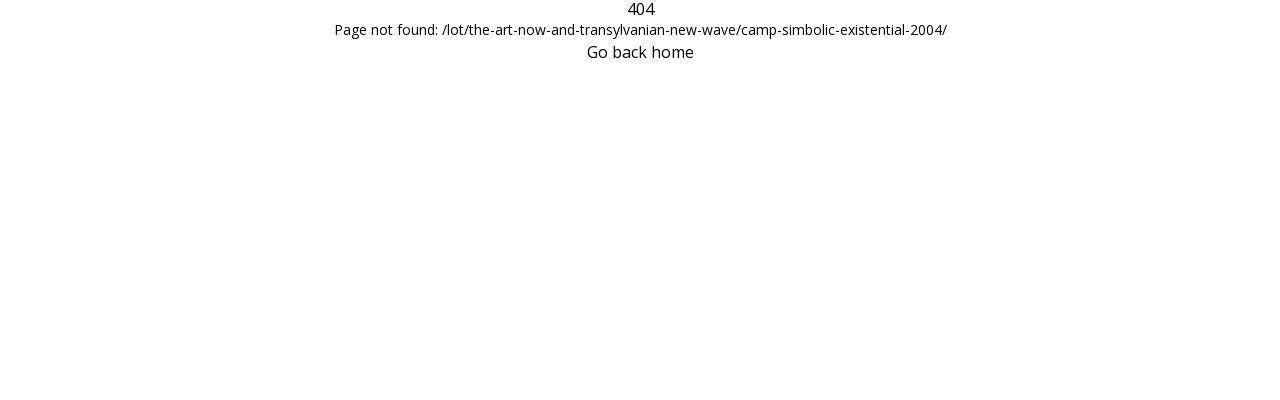

--- FILE ---
content_type: text/html
request_url: https://vikart.ro/lot/the-art-now-and-transylvanian-new-wave/camp-simbolic-existential-2004/
body_size: 1886
content:
<!DOCTYPE html><html><head><meta charset="utf-8">
<meta name="viewport" content="width=device-width, initial-scale=1">
<link rel="stylesheet" href="/_nuxt/entry.CUPsaIu7.css" crossorigin>
<link rel="modulepreload" as="script" crossorigin href="/_nuxt/CzLpSywi.js">
<link rel="prefetch" as="script" crossorigin href="/_nuxt/CDNeD8RH.js">
<link rel="prefetch" as="script" crossorigin href="/_nuxt/D6Ys4Nub.js">
<link rel="prefetch" as="script" crossorigin href="/_nuxt/DfurqYXh.js">
<link rel="prefetch" as="script" crossorigin href="/_nuxt/Bz4SP1ou.js">
<link rel="prefetch" as="script" crossorigin href="/_nuxt/CYMj1TYo.js">
<link rel="prefetch" as="script" crossorigin href="/_nuxt/BCagLYbb.js">
<link rel="prefetch" as="script" crossorigin href="/_nuxt/CxOYFtQL.js">
<link rel="prefetch" as="script" crossorigin href="/_nuxt/BUZceVBr.js">
<link rel="prefetch" as="script" crossorigin href="/_nuxt/_skuvsXy.js">
<script type="module" src="/_nuxt/CzLpSywi.js" crossorigin></script><meta name="robots" content="index, follow, max-image-preview:large, max-snippet:-1, max-video-preview:-1" /></head><body><div id="__nuxt"></div><div id="teleports"></div><script>window.__NUXT_SITE_CONFIG__=(function(a){return {_priority:{name:a,env:-15,url:0,description:a,defaultLocale:a},defaultLocale:"ro",description:"Un pas mai aproape de licitațiile de artă VIKART. Descarcă aplicația Vikart. Află mai multe detalii despre licitațiile noastre ! Licitațiile noastre Vezi toate licitațiile Participă la licitație Pentru a putea participa live la licitațiile noastre, descarcă gratuit aplicația VIKART. și urmăște pașii din tutorialul de mai jos ! LICITEAZĂ DE ORIUNDE AI FI !",env:"production",name:"Vikart",url:"https:\u002F\u002Fwww.vikart.ro"}}(-3))</script><script type="application/json" data-nuxt-data="nuxt-app" data-ssr="false" id="__NUXT_DATA__">[{"prerenderedAt":1,"serverRendered":2},1769538365547,false]</script>
<script>window.__NUXT__={};window.__NUXT__.config={public:{apiBase:"https://api3.vikart.ro",gtm:{devtools:true,id:"GTM-KTDLDFWJ"},"nuxt-schema-org":{reactive:true,minify:true,scriptAttributes:{"data-nuxt-schema-org":true},identity:"",version:"4.1.3"},cookieConsent:{consentMode:true,consentModeDefaults:true,provider:"cookiebot",init:true,dev:false,scripts:{necessary:[],functional:[],statistic:[],marketing:[],unclassified:[]},cbid:"710c952c-6307-4595-9af1-e330a540efaa"},gtag:{enabled:true,initMode:"auto",id:"AW-459715771",initCommands:[],config:{send_page_view:true},tags:[],loadingStrategy:"defer",url:"https://www.googletagmanager.com/gtag/js",debug:false},auth:{isEnabled:true,baseURL:"https://api3.vikart.ro",disableInternalRouting:true,disableServerSideAuth:false,originEnvKey:"NUXT_PUBLIC_API_BASE",sessionRefresh:{enablePeriodically:false,enableOnWindowFocus:true,handler:""},globalAppMiddleware:{isEnabled:false,allow404WithoutAuth:true,addDefaultCallbackUrl:true,onUnauthenticated:"/"},enableGlobalAppMiddleware:true,provider:{type:"local",endpoints:{signIn:{path:"/auth/login",method:"post"},signOut:{path:"/auth/logout",method:"post"},getSession:{path:"/auth/me",method:"get"},signUp:{path:"/register",method:"post"}},token:{signInResponseTokenPointer:"/token",type:"Bearer",maxAgeInSeconds:2592000,httpOnlyCookieAttribute:false,secureCookieAttribute:true,sameSiteAttribute:"lax",path:"/",cookieName:"auth.token",headerName:"Authorization",cookieDomain:""},pages:{login:"/"},session:{enableRefreshPeriodically:25200000,enableRefreshOnWindowFocus:true,dataType:{id:"string | number"},dataResponsePointer:"/"},refresh:{isEnabled:false,endpoint:{path:"/refresh",method:"post"},refreshOnlyToken:true,token:{signInResponseRefreshTokenPointer:"/refreshToken",refreshResponseTokenPointer:"",refreshRequestTokenPointer:"/refreshToken",cookieName:"auth.refresh-token",maxAgeInSeconds:604800,sameSiteAttribute:"lax",secureCookieAttribute:false,cookieDomain:"",httpOnlyCookieAttribute:false}}}}},app:{baseURL:"/",buildId:"b2e4a289-3c27-4918-9371-4eb853435d1d",buildAssetsDir:"/_nuxt/",cdnURL:""}}</script><script defer src="https://static.cloudflareinsights.com/beacon.min.js/vcd15cbe7772f49c399c6a5babf22c1241717689176015" integrity="sha512-ZpsOmlRQV6y907TI0dKBHq9Md29nnaEIPlkf84rnaERnq6zvWvPUqr2ft8M1aS28oN72PdrCzSjY4U6VaAw1EQ==" data-cf-beacon='{"version":"2024.11.0","token":"174fc5972f2049e38f5c713a8078c407","r":1,"server_timing":{"name":{"cfCacheStatus":true,"cfEdge":true,"cfExtPri":true,"cfL4":true,"cfOrigin":true,"cfSpeedBrain":true},"location_startswith":null}}' crossorigin="anonymous"></script>
</body></html>

--- FILE ---
content_type: text/css
request_url: https://vikart.ro/_nuxt/entry.CUPsaIu7.css
body_size: 46614
content:
@charset "UTF-8";@import"https://fonts.googleapis.com/css2?family=Montserrat:ital,wght@0,100..900;1,100..900&display=swap";@import"https://fonts.googleapis.com/css?family=Open+Sans:300,300i,400,400i,600,600i,700,700i,800,800i";:root{--vc-clr-primary:#000;--vc-clr-secondary:#090f207f;--vc-clr-white:#fff}.carousel,.carousel *{box-sizing:border-box}.carousel{height:var(--vc-carousel-height);overscroll-behavior:none;position:relative;touch-action:pan-y;z-index:1}.carousel.is-dragging{touch-action:none}.carousel__track{display:flex;gap:var(--vc-slide-gap);height:100%;list-style:none;margin:0!important;padding:0!important;position:relative;transition:transform ease-out;transition-duration:var(--vc-transition-duration);width:100%}.carousel__viewport{height:100%;overflow:hidden;width:100%}.carousel__sr-only{border:0;clip:rect(0,0,0,0);height:1px;margin:-1px;overflow:hidden;padding:0;position:absolute;width:1px}.carousel.is-ttb .carousel__track{flex-direction:column}.carousel.is-btt .carousel__track{flex-direction:column-reverse}.carousel.is-vertical .carousel__slide--clone:first-child{margin-block-start:var(--vc-cloned-offset)}.carousel:not(.is-vertical) .carousel__slide--clone:first-child{margin-inline-start:var(--vc-cloned-offset)}.carousel.is-effect-fade .carousel__track{display:grid;grid-template-columns:100%;grid-template-rows:100%;transition:none}.carousel.is-effect-fade .carousel__slide{grid-area:1/1;height:100%!important;opacity:0;pointer-events:none;transition:opacity ease-in-out;transition-duration:var(--vc-transition-duration);width:100%!important}.carousel.is-effect-fade .carousel__slide--active{opacity:1;pointer-events:auto}:root{--vc-icn-width:1.2em}.carousel__icon{fill:currentColor;height:var(--vc-icn-width);width:var(--vc-icn-width)}:root{--vc-nav-background:transparent;--vc-nav-border-radius:0;--vc-nav-color:var(--vc-clr-primary);--vc-nav-color-hover:var(--vc-clr-secondary);--vc-nav-height:30px;--vc-nav-width:30px}.carousel__next,.carousel__prev{align-items:center;background:var(--vc-nav-background);border:0;border-radius:var(--vc-nav-border-radius);box-sizing:content-box;color:var(--vc-nav-color);cursor:pointer;display:flex;font-size:var(--vc-nav-height);height:var(--vc-nav-height);justify-content:center;margin:0 10px;padding:0;position:absolute;text-align:center;top:50%;transform:translateY(-50%);width:var(--vc-nav-width)}.carousel__next--disabled,.carousel__prev--disabled{cursor:not-allowed;opacity:.5}.carousel__next{right:0}.carousel__prev{left:0}.carousel.is-btt .carousel__next{top:0}.carousel.is-btt .carousel__prev{bottom:0}.carousel.is-rtl .carousel__next{left:0;right:auto}.carousel.is-rtl .carousel__prev{left:auto;right:0}.carousel.is-ttb .carousel__next{bottom:0}.carousel.is-ttb .carousel__prev{top:0}.carousel.is-vertical .carousel__next,.carousel.is-vertical .carousel__prev{left:auto;margin:5px auto;right:50%;top:auto;transform:translate(50%)}@media (hover:hover){.carousel__next:hover,.carousel__prev:hover{color:var(--vc-nav-color-hover)}}:root{--vc-pgn-active-color:var(--vc-clr-primary);--vc-pgn-background-color:var(--vc-clr-secondary);--vc-pgn-border-radius:0;--vc-pgn-height:4px;--vc-pgn-margin:6px 5px;--vc-pgn-width:16px}.carousel__pagination{bottom:5px;display:flex;justify-content:center;left:50%;line-height:0;list-style:none!important;margin:0!important;padding:0!important;position:absolute;transform:translate(-50%)}.carousel__pagination-button{background-color:var(--vc-pgn-background-color);border:0;border-radius:var(--vc-pgn-border-radius);cursor:pointer;display:block;height:var(--vc-pgn-height);margin:var(--vc-pgn-margin);padding:0;width:var(--vc-pgn-width)}.carousel__pagination-button--active{background-color:var(--vc-pgn-active-color)}@media (hover:hover){.carousel__pagination-button:hover{background-color:var(--vc-pgn-active-color)}}.carousel.is-vertical .carousel__pagination{bottom:50%;flex-direction:column;left:auto;right:5px;transform:translateY(50%)}.carousel.is-vertical .carousel__pagination-button{height:var(--vc-pgn-width);width:var(--vc-pgn-height)}.carousel.is-btt .carousel__pagination{flex-direction:column-reverse}.carousel__slide{align-items:center;display:flex;flex-shrink:0;justify-content:center;margin:0;transform:translateZ(0)}/*!
 * Bootstrap  v5.3.5 (https://getbootstrap.com/)
 * Copyright 2011-2025 The Bootstrap Authors
 * Licensed under MIT (https://github.com/twbs/bootstrap/blob/main/LICENSE)
 *//*!
 * Bootstrap Icons v1.11.3 (https://icons.getbootstrap.com/)
 * Copyright 2019-2024 The Bootstrap Authors
 * Licensed under MIT (https://github.com/twbs/icons/blob/main/LICENSE)
 */@font-face{font-display:block;font-family:bootstrap-icons;src:url(./bootstrap-icons.BtvjY1KL.woff2?dd67030699838ea613ee6dbda90effa6) format("woff2"),url(./bootstrap-icons.BOrJxbIo.woff?dd67030699838ea613ee6dbda90effa6) format("woff")}.bi:before,[class*=" bi-"]:before,[class^=bi-]:before{display:inline-block;font-family:bootstrap-icons!important;font-style:normal;font-variant:normal;font-weight:400!important;line-height:1;text-transform:none;vertical-align:-.125em;-webkit-font-smoothing:antialiased;-moz-osx-font-smoothing:grayscale}.bi-123:before{content:""}.bi-alarm-fill:before{content:""}.bi-alarm:before{content:""}.bi-align-bottom:before{content:""}.bi-align-center:before{content:""}.bi-align-end:before{content:""}.bi-align-middle:before{content:""}.bi-align-start:before{content:""}.bi-align-top:before{content:""}.bi-alt:before{content:""}.bi-app-indicator:before{content:""}.bi-app:before{content:""}.bi-archive-fill:before{content:""}.bi-archive:before{content:""}.bi-arrow-90deg-down:before{content:""}.bi-arrow-90deg-left:before{content:""}.bi-arrow-90deg-right:before{content:""}.bi-arrow-90deg-up:before{content:""}.bi-arrow-bar-down:before{content:""}.bi-arrow-bar-left:before{content:""}.bi-arrow-bar-right:before{content:""}.bi-arrow-bar-up:before{content:""}.bi-arrow-clockwise:before{content:""}.bi-arrow-counterclockwise:before{content:""}.bi-arrow-down-circle-fill:before{content:""}.bi-arrow-down-circle:before{content:""}.bi-arrow-down-left-circle-fill:before{content:""}.bi-arrow-down-left-circle:before{content:""}.bi-arrow-down-left-square-fill:before{content:""}.bi-arrow-down-left-square:before{content:""}.bi-arrow-down-left:before{content:""}.bi-arrow-down-right-circle-fill:before{content:""}.bi-arrow-down-right-circle:before{content:""}.bi-arrow-down-right-square-fill:before{content:""}.bi-arrow-down-right-square:before{content:""}.bi-arrow-down-right:before{content:""}.bi-arrow-down-short:before{content:""}.bi-arrow-down-square-fill:before{content:""}.bi-arrow-down-square:before{content:""}.bi-arrow-down-up:before{content:""}.bi-arrow-down:before{content:""}.bi-arrow-left-circle-fill:before{content:""}.bi-arrow-left-circle:before{content:""}.bi-arrow-left-right:before{content:""}.bi-arrow-left-short:before{content:""}.bi-arrow-left-square-fill:before{content:""}.bi-arrow-left-square:before{content:""}.bi-arrow-left:before{content:""}.bi-arrow-repeat:before{content:""}.bi-arrow-return-left:before{content:""}.bi-arrow-return-right:before{content:""}.bi-arrow-right-circle-fill:before{content:""}.bi-arrow-right-circle:before{content:""}.bi-arrow-right-short:before{content:""}.bi-arrow-right-square-fill:before{content:""}.bi-arrow-right-square:before{content:""}.bi-arrow-right:before{content:""}.bi-arrow-up-circle-fill:before{content:""}.bi-arrow-up-circle:before{content:""}.bi-arrow-up-left-circle-fill:before{content:""}.bi-arrow-up-left-circle:before{content:""}.bi-arrow-up-left-square-fill:before{content:""}.bi-arrow-up-left-square:before{content:""}.bi-arrow-up-left:before{content:""}.bi-arrow-up-right-circle-fill:before{content:""}.bi-arrow-up-right-circle:before{content:""}.bi-arrow-up-right-square-fill:before{content:""}.bi-arrow-up-right-square:before{content:""}.bi-arrow-up-right:before{content:""}.bi-arrow-up-short:before{content:""}.bi-arrow-up-square-fill:before{content:""}.bi-arrow-up-square:before{content:""}.bi-arrow-up:before{content:""}.bi-arrows-angle-contract:before{content:""}.bi-arrows-angle-expand:before{content:""}.bi-arrows-collapse:before{content:""}.bi-arrows-expand:before{content:""}.bi-arrows-fullscreen:before{content:""}.bi-arrows-move:before{content:""}.bi-aspect-ratio-fill:before{content:""}.bi-aspect-ratio:before{content:""}.bi-asterisk:before{content:""}.bi-at:before{content:""}.bi-award-fill:before{content:""}.bi-award:before{content:""}.bi-back:before{content:""}.bi-backspace-fill:before{content:""}.bi-backspace-reverse-fill:before{content:""}.bi-backspace-reverse:before{content:""}.bi-backspace:before{content:""}.bi-badge-3d-fill:before{content:""}.bi-badge-3d:before{content:""}.bi-badge-4k-fill:before{content:""}.bi-badge-4k:before{content:""}.bi-badge-8k-fill:before{content:""}.bi-badge-8k:before{content:""}.bi-badge-ad-fill:before{content:""}.bi-badge-ad:before{content:""}.bi-badge-ar-fill:before{content:""}.bi-badge-ar:before{content:""}.bi-badge-cc-fill:before{content:""}.bi-badge-cc:before{content:""}.bi-badge-hd-fill:before{content:""}.bi-badge-hd:before{content:""}.bi-badge-tm-fill:before{content:""}.bi-badge-tm:before{content:""}.bi-badge-vo-fill:before{content:""}.bi-badge-vo:before{content:""}.bi-badge-vr-fill:before{content:""}.bi-badge-vr:before{content:""}.bi-badge-wc-fill:before{content:""}.bi-badge-wc:before{content:""}.bi-bag-check-fill:before{content:""}.bi-bag-check:before{content:""}.bi-bag-dash-fill:before{content:""}.bi-bag-dash:before{content:""}.bi-bag-fill:before{content:""}.bi-bag-plus-fill:before{content:""}.bi-bag-plus:before{content:""}.bi-bag-x-fill:before{content:""}.bi-bag-x:before{content:""}.bi-bag:before{content:""}.bi-bar-chart-fill:before{content:""}.bi-bar-chart-line-fill:before{content:""}.bi-bar-chart-line:before{content:""}.bi-bar-chart-steps:before{content:""}.bi-bar-chart:before{content:""}.bi-basket-fill:before{content:""}.bi-basket:before{content:""}.bi-basket2-fill:before{content:""}.bi-basket2:before{content:""}.bi-basket3-fill:before{content:""}.bi-basket3:before{content:""}.bi-battery-charging:before{content:""}.bi-battery-full:before{content:""}.bi-battery-half:before{content:""}.bi-battery:before{content:""}.bi-bell-fill:before{content:""}.bi-bell:before{content:""}.bi-bezier:before{content:""}.bi-bezier2:before{content:""}.bi-bicycle:before{content:""}.bi-binoculars-fill:before{content:""}.bi-binoculars:before{content:""}.bi-blockquote-left:before{content:""}.bi-blockquote-right:before{content:""}.bi-book-fill:before{content:""}.bi-book-half:before{content:""}.bi-book:before{content:""}.bi-bookmark-check-fill:before{content:""}.bi-bookmark-check:before{content:""}.bi-bookmark-dash-fill:before{content:""}.bi-bookmark-dash:before{content:""}.bi-bookmark-fill:before{content:""}.bi-bookmark-heart-fill:before{content:""}.bi-bookmark-heart:before{content:""}.bi-bookmark-plus-fill:before{content:""}.bi-bookmark-plus:before{content:""}.bi-bookmark-star-fill:before{content:""}.bi-bookmark-star:before{content:""}.bi-bookmark-x-fill:before{content:""}.bi-bookmark-x:before{content:""}.bi-bookmark:before{content:""}.bi-bookmarks-fill:before{content:""}.bi-bookmarks:before{content:""}.bi-bookshelf:before{content:""}.bi-bootstrap-fill:before{content:""}.bi-bootstrap-reboot:before{content:""}.bi-bootstrap:before{content:""}.bi-border-all:before{content:""}.bi-border-bottom:before{content:""}.bi-border-center:before{content:""}.bi-border-inner:before{content:""}.bi-border-left:before{content:""}.bi-border-middle:before{content:""}.bi-border-outer:before{content:""}.bi-border-right:before{content:""}.bi-border-style:before{content:""}.bi-border-top:before{content:""}.bi-border-width:before{content:""}.bi-border:before{content:""}.bi-bounding-box-circles:before{content:""}.bi-bounding-box:before{content:""}.bi-box-arrow-down-left:before{content:""}.bi-box-arrow-down-right:before{content:""}.bi-box-arrow-down:before{content:""}.bi-box-arrow-in-down-left:before{content:""}.bi-box-arrow-in-down-right:before{content:""}.bi-box-arrow-in-down:before{content:""}.bi-box-arrow-in-left:before{content:""}.bi-box-arrow-in-right:before{content:""}.bi-box-arrow-in-up-left:before{content:""}.bi-box-arrow-in-up-right:before{content:""}.bi-box-arrow-in-up:before{content:""}.bi-box-arrow-left:before{content:""}.bi-box-arrow-right:before{content:""}.bi-box-arrow-up-left:before{content:""}.bi-box-arrow-up-right:before{content:""}.bi-box-arrow-up:before{content:""}.bi-box-seam:before{content:""}.bi-box:before{content:""}.bi-braces:before{content:""}.bi-bricks:before{content:""}.bi-briefcase-fill:before{content:""}.bi-briefcase:before{content:""}.bi-brightness-alt-high-fill:before{content:""}.bi-brightness-alt-high:before{content:""}.bi-brightness-alt-low-fill:before{content:""}.bi-brightness-alt-low:before{content:""}.bi-brightness-high-fill:before{content:""}.bi-brightness-high:before{content:""}.bi-brightness-low-fill:before{content:""}.bi-brightness-low:before{content:""}.bi-broadcast-pin:before{content:""}.bi-broadcast:before{content:""}.bi-brush-fill:before{content:""}.bi-brush:before{content:""}.bi-bucket-fill:before{content:""}.bi-bucket:before{content:""}.bi-bug-fill:before{content:""}.bi-bug:before{content:""}.bi-building:before{content:""}.bi-bullseye:before{content:""}.bi-calculator-fill:before{content:""}.bi-calculator:before{content:""}.bi-calendar-check-fill:before{content:""}.bi-calendar-check:before{content:""}.bi-calendar-date-fill:before{content:""}.bi-calendar-date:before{content:""}.bi-calendar-day-fill:before{content:""}.bi-calendar-day:before{content:""}.bi-calendar-event-fill:before{content:""}.bi-calendar-event:before{content:""}.bi-calendar-fill:before{content:""}.bi-calendar-minus-fill:before{content:""}.bi-calendar-minus:before{content:""}.bi-calendar-month-fill:before{content:""}.bi-calendar-month:before{content:""}.bi-calendar-plus-fill:before{content:""}.bi-calendar-plus:before{content:""}.bi-calendar-range-fill:before{content:""}.bi-calendar-range:before{content:""}.bi-calendar-week-fill:before{content:""}.bi-calendar-week:before{content:""}.bi-calendar-x-fill:before{content:""}.bi-calendar-x:before{content:""}.bi-calendar:before{content:""}.bi-calendar2-check-fill:before{content:""}.bi-calendar2-check:before{content:""}.bi-calendar2-date-fill:before{content:""}.bi-calendar2-date:before{content:""}.bi-calendar2-day-fill:before{content:""}.bi-calendar2-day:before{content:""}.bi-calendar2-event-fill:before{content:""}.bi-calendar2-event:before{content:""}.bi-calendar2-fill:before{content:""}.bi-calendar2-minus-fill:before{content:""}.bi-calendar2-minus:before{content:""}.bi-calendar2-month-fill:before{content:""}.bi-calendar2-month:before{content:""}.bi-calendar2-plus-fill:before{content:""}.bi-calendar2-plus:before{content:""}.bi-calendar2-range-fill:before{content:""}.bi-calendar2-range:before{content:""}.bi-calendar2-week-fill:before{content:""}.bi-calendar2-week:before{content:""}.bi-calendar2-x-fill:before{content:""}.bi-calendar2-x:before{content:""}.bi-calendar2:before{content:""}.bi-calendar3-event-fill:before{content:""}.bi-calendar3-event:before{content:""}.bi-calendar3-fill:before{content:""}.bi-calendar3-range-fill:before{content:""}.bi-calendar3-range:before{content:""}.bi-calendar3-week-fill:before{content:""}.bi-calendar3-week:before{content:""}.bi-calendar3:before{content:""}.bi-calendar4-event:before{content:""}.bi-calendar4-range:before{content:""}.bi-calendar4-week:before{content:""}.bi-calendar4:before{content:""}.bi-camera-fill:before{content:""}.bi-camera-reels-fill:before{content:""}.bi-camera-reels:before{content:""}.bi-camera-video-fill:before{content:""}.bi-camera-video-off-fill:before{content:""}.bi-camera-video-off:before{content:""}.bi-camera-video:before{content:""}.bi-camera:before{content:""}.bi-camera2:before{content:""}.bi-capslock-fill:before{content:""}.bi-capslock:before{content:""}.bi-card-checklist:before{content:""}.bi-card-heading:before{content:""}.bi-card-image:before{content:""}.bi-card-list:before{content:""}.bi-card-text:before{content:""}.bi-caret-down-fill:before{content:""}.bi-caret-down-square-fill:before{content:""}.bi-caret-down-square:before{content:""}.bi-caret-down:before{content:""}.bi-caret-left-fill:before{content:""}.bi-caret-left-square-fill:before{content:""}.bi-caret-left-square:before{content:""}.bi-caret-left:before{content:""}.bi-caret-right-fill:before{content:""}.bi-caret-right-square-fill:before{content:""}.bi-caret-right-square:before{content:""}.bi-caret-right:before{content:""}.bi-caret-up-fill:before{content:""}.bi-caret-up-square-fill:before{content:""}.bi-caret-up-square:before{content:""}.bi-caret-up:before{content:""}.bi-cart-check-fill:before{content:""}.bi-cart-check:before{content:""}.bi-cart-dash-fill:before{content:""}.bi-cart-dash:before{content:""}.bi-cart-fill:before{content:""}.bi-cart-plus-fill:before{content:""}.bi-cart-plus:before{content:""}.bi-cart-x-fill:before{content:""}.bi-cart-x:before{content:""}.bi-cart:before{content:""}.bi-cart2:before{content:""}.bi-cart3:before{content:""}.bi-cart4:before{content:""}.bi-cash-stack:before{content:""}.bi-cash:before{content:""}.bi-cast:before{content:""}.bi-chat-dots-fill:before{content:""}.bi-chat-dots:before{content:""}.bi-chat-fill:before{content:""}.bi-chat-left-dots-fill:before{content:""}.bi-chat-left-dots:before{content:""}.bi-chat-left-fill:before{content:""}.bi-chat-left-quote-fill:before{content:""}.bi-chat-left-quote:before{content:""}.bi-chat-left-text-fill:before{content:""}.bi-chat-left-text:before{content:""}.bi-chat-left:before{content:""}.bi-chat-quote-fill:before{content:""}.bi-chat-quote:before{content:""}.bi-chat-right-dots-fill:before{content:""}.bi-chat-right-dots:before{content:""}.bi-chat-right-fill:before{content:""}.bi-chat-right-quote-fill:before{content:""}.bi-chat-right-quote:before{content:""}.bi-chat-right-text-fill:before{content:""}.bi-chat-right-text:before{content:""}.bi-chat-right:before{content:""}.bi-chat-square-dots-fill:before{content:""}.bi-chat-square-dots:before{content:""}.bi-chat-square-fill:before{content:""}.bi-chat-square-quote-fill:before{content:""}.bi-chat-square-quote:before{content:""}.bi-chat-square-text-fill:before{content:""}.bi-chat-square-text:before{content:""}.bi-chat-square:before{content:""}.bi-chat-text-fill:before{content:""}.bi-chat-text:before{content:""}.bi-chat:before{content:""}.bi-check-all:before{content:""}.bi-check-circle-fill:before{content:""}.bi-check-circle:before{content:""}.bi-check-square-fill:before{content:""}.bi-check-square:before{content:""}.bi-check:before{content:""}.bi-check2-all:before{content:""}.bi-check2-circle:before{content:""}.bi-check2-square:before{content:""}.bi-check2:before{content:""}.bi-chevron-bar-contract:before{content:""}.bi-chevron-bar-down:before{content:""}.bi-chevron-bar-expand:before{content:""}.bi-chevron-bar-left:before{content:""}.bi-chevron-bar-right:before{content:""}.bi-chevron-bar-up:before{content:""}.bi-chevron-compact-down:before{content:""}.bi-chevron-compact-left:before{content:""}.bi-chevron-compact-right:before{content:""}.bi-chevron-compact-up:before{content:""}.bi-chevron-contract:before{content:""}.bi-chevron-double-down:before{content:""}.bi-chevron-double-left:before{content:""}.bi-chevron-double-right:before{content:""}.bi-chevron-double-up:before{content:""}.bi-chevron-down:before{content:""}.bi-chevron-expand:before{content:""}.bi-chevron-left:before{content:""}.bi-chevron-right:before{content:""}.bi-chevron-up:before{content:""}.bi-circle-fill:before{content:""}.bi-circle-half:before{content:""}.bi-circle-square:before{content:""}.bi-circle:before{content:""}.bi-clipboard-check:before{content:""}.bi-clipboard-data:before{content:""}.bi-clipboard-minus:before{content:""}.bi-clipboard-plus:before{content:""}.bi-clipboard-x:before{content:""}.bi-clipboard:before{content:""}.bi-clock-fill:before{content:""}.bi-clock-history:before{content:""}.bi-clock:before{content:""}.bi-cloud-arrow-down-fill:before{content:""}.bi-cloud-arrow-down:before{content:""}.bi-cloud-arrow-up-fill:before{content:""}.bi-cloud-arrow-up:before{content:""}.bi-cloud-check-fill:before{content:""}.bi-cloud-check:before{content:""}.bi-cloud-download-fill:before{content:""}.bi-cloud-download:before{content:""}.bi-cloud-drizzle-fill:before{content:""}.bi-cloud-drizzle:before{content:""}.bi-cloud-fill:before{content:""}.bi-cloud-fog-fill:before{content:""}.bi-cloud-fog:before{content:""}.bi-cloud-fog2-fill:before{content:""}.bi-cloud-fog2:before{content:""}.bi-cloud-hail-fill:before{content:""}.bi-cloud-hail:before{content:""}.bi-cloud-haze-fill:before{content:""}.bi-cloud-haze:before{content:""}.bi-cloud-haze2-fill:before{content:""}.bi-cloud-lightning-fill:before{content:""}.bi-cloud-lightning-rain-fill:before{content:""}.bi-cloud-lightning-rain:before{content:""}.bi-cloud-lightning:before{content:""}.bi-cloud-minus-fill:before{content:""}.bi-cloud-minus:before{content:""}.bi-cloud-moon-fill:before{content:""}.bi-cloud-moon:before{content:""}.bi-cloud-plus-fill:before{content:""}.bi-cloud-plus:before{content:""}.bi-cloud-rain-fill:before{content:""}.bi-cloud-rain-heavy-fill:before{content:""}.bi-cloud-rain-heavy:before{content:""}.bi-cloud-rain:before{content:""}.bi-cloud-slash-fill:before{content:""}.bi-cloud-slash:before{content:""}.bi-cloud-sleet-fill:before{content:""}.bi-cloud-sleet:before{content:""}.bi-cloud-snow-fill:before{content:""}.bi-cloud-snow:before{content:""}.bi-cloud-sun-fill:before{content:""}.bi-cloud-sun:before{content:""}.bi-cloud-upload-fill:before{content:""}.bi-cloud-upload:before{content:""}.bi-cloud:before{content:""}.bi-clouds-fill:before{content:""}.bi-clouds:before{content:""}.bi-cloudy-fill:before{content:""}.bi-cloudy:before{content:""}.bi-code-slash:before{content:""}.bi-code-square:before{content:""}.bi-code:before{content:""}.bi-collection-fill:before{content:""}.bi-collection-play-fill:before{content:""}.bi-collection-play:before{content:""}.bi-collection:before{content:""}.bi-columns-gap:before{content:""}.bi-columns:before{content:""}.bi-command:before{content:""}.bi-compass-fill:before{content:""}.bi-compass:before{content:""}.bi-cone-striped:before{content:""}.bi-cone:before{content:""}.bi-controller:before{content:""}.bi-cpu-fill:before{content:""}.bi-cpu:before{content:""}.bi-credit-card-2-back-fill:before{content:""}.bi-credit-card-2-back:before{content:""}.bi-credit-card-2-front-fill:before{content:""}.bi-credit-card-2-front:before{content:""}.bi-credit-card-fill:before{content:""}.bi-credit-card:before{content:""}.bi-crop:before{content:""}.bi-cup-fill:before{content:""}.bi-cup-straw:before{content:""}.bi-cup:before{content:""}.bi-cursor-fill:before{content:""}.bi-cursor-text:before{content:""}.bi-cursor:before{content:""}.bi-dash-circle-dotted:before{content:""}.bi-dash-circle-fill:before{content:""}.bi-dash-circle:before{content:""}.bi-dash-square-dotted:before{content:""}.bi-dash-square-fill:before{content:""}.bi-dash-square:before{content:""}.bi-dash:before{content:""}.bi-diagram-2-fill:before{content:""}.bi-diagram-2:before{content:""}.bi-diagram-3-fill:before{content:""}.bi-diagram-3:before{content:""}.bi-diamond-fill:before{content:""}.bi-diamond-half:before{content:""}.bi-diamond:before{content:""}.bi-dice-1-fill:before{content:""}.bi-dice-1:before{content:""}.bi-dice-2-fill:before{content:""}.bi-dice-2:before{content:""}.bi-dice-3-fill:before{content:""}.bi-dice-3:before{content:""}.bi-dice-4-fill:before{content:""}.bi-dice-4:before{content:""}.bi-dice-5-fill:before{content:""}.bi-dice-5:before{content:""}.bi-dice-6-fill:before{content:""}.bi-dice-6:before{content:""}.bi-disc-fill:before{content:""}.bi-disc:before{content:""}.bi-discord:before{content:""}.bi-display-fill:before{content:""}.bi-display:before{content:""}.bi-distribute-horizontal:before{content:""}.bi-distribute-vertical:before{content:""}.bi-door-closed-fill:before{content:""}.bi-door-closed:before{content:""}.bi-door-open-fill:before{content:""}.bi-door-open:before{content:""}.bi-dot:before{content:""}.bi-download:before{content:""}.bi-droplet-fill:before{content:""}.bi-droplet-half:before{content:""}.bi-droplet:before{content:""}.bi-earbuds:before{content:""}.bi-easel-fill:before{content:""}.bi-easel:before{content:""}.bi-egg-fill:before{content:""}.bi-egg-fried:before{content:""}.bi-egg:before{content:""}.bi-eject-fill:before{content:""}.bi-eject:before{content:""}.bi-emoji-angry-fill:before{content:""}.bi-emoji-angry:before{content:""}.bi-emoji-dizzy-fill:before{content:""}.bi-emoji-dizzy:before{content:""}.bi-emoji-expressionless-fill:before{content:""}.bi-emoji-expressionless:before{content:""}.bi-emoji-frown-fill:before{content:""}.bi-emoji-frown:before{content:""}.bi-emoji-heart-eyes-fill:before{content:""}.bi-emoji-heart-eyes:before{content:""}.bi-emoji-laughing-fill:before{content:""}.bi-emoji-laughing:before{content:""}.bi-emoji-neutral-fill:before{content:""}.bi-emoji-neutral:before{content:""}.bi-emoji-smile-fill:before{content:""}.bi-emoji-smile-upside-down-fill:before{content:""}.bi-emoji-smile-upside-down:before{content:""}.bi-emoji-smile:before{content:""}.bi-emoji-sunglasses-fill:before{content:""}.bi-emoji-sunglasses:before{content:""}.bi-emoji-wink-fill:before{content:""}.bi-emoji-wink:before{content:""}.bi-envelope-fill:before{content:""}.bi-envelope-open-fill:before{content:""}.bi-envelope-open:before{content:""}.bi-envelope:before{content:""}.bi-eraser-fill:before{content:""}.bi-eraser:before{content:""}.bi-exclamation-circle-fill:before{content:""}.bi-exclamation-circle:before{content:""}.bi-exclamation-diamond-fill:before{content:""}.bi-exclamation-diamond:before{content:""}.bi-exclamation-octagon-fill:before{content:""}.bi-exclamation-octagon:before{content:""}.bi-exclamation-square-fill:before{content:""}.bi-exclamation-square:before{content:""}.bi-exclamation-triangle-fill:before{content:""}.bi-exclamation-triangle:before{content:""}.bi-exclamation:before{content:""}.bi-exclude:before{content:""}.bi-eye-fill:before{content:""}.bi-eye-slash-fill:before{content:""}.bi-eye-slash:before{content:""}.bi-eye:before{content:""}.bi-eyedropper:before{content:""}.bi-eyeglasses:before{content:""}.bi-facebook:before{content:""}.bi-file-arrow-down-fill:before{content:""}.bi-file-arrow-down:before{content:""}.bi-file-arrow-up-fill:before{content:""}.bi-file-arrow-up:before{content:""}.bi-file-bar-graph-fill:before{content:""}.bi-file-bar-graph:before{content:""}.bi-file-binary-fill:before{content:""}.bi-file-binary:before{content:""}.bi-file-break-fill:before{content:""}.bi-file-break:before{content:""}.bi-file-check-fill:before{content:""}.bi-file-check:before{content:""}.bi-file-code-fill:before{content:""}.bi-file-code:before{content:""}.bi-file-diff-fill:before{content:""}.bi-file-diff:before{content:""}.bi-file-earmark-arrow-down-fill:before{content:""}.bi-file-earmark-arrow-down:before{content:""}.bi-file-earmark-arrow-up-fill:before{content:""}.bi-file-earmark-arrow-up:before{content:""}.bi-file-earmark-bar-graph-fill:before{content:""}.bi-file-earmark-bar-graph:before{content:""}.bi-file-earmark-binary-fill:before{content:""}.bi-file-earmark-binary:before{content:""}.bi-file-earmark-break-fill:before{content:""}.bi-file-earmark-break:before{content:""}.bi-file-earmark-check-fill:before{content:""}.bi-file-earmark-check:before{content:""}.bi-file-earmark-code-fill:before{content:""}.bi-file-earmark-code:before{content:""}.bi-file-earmark-diff-fill:before{content:""}.bi-file-earmark-diff:before{content:""}.bi-file-earmark-easel-fill:before{content:""}.bi-file-earmark-easel:before{content:""}.bi-file-earmark-excel-fill:before{content:""}.bi-file-earmark-excel:before{content:""}.bi-file-earmark-fill:before{content:""}.bi-file-earmark-font-fill:before{content:""}.bi-file-earmark-font:before{content:""}.bi-file-earmark-image-fill:before{content:""}.bi-file-earmark-image:before{content:""}.bi-file-earmark-lock-fill:before{content:""}.bi-file-earmark-lock:before{content:""}.bi-file-earmark-lock2-fill:before{content:""}.bi-file-earmark-lock2:before{content:""}.bi-file-earmark-medical-fill:before{content:""}.bi-file-earmark-medical:before{content:""}.bi-file-earmark-minus-fill:before{content:""}.bi-file-earmark-minus:before{content:""}.bi-file-earmark-music-fill:before{content:""}.bi-file-earmark-music:before{content:""}.bi-file-earmark-person-fill:before{content:""}.bi-file-earmark-person:before{content:""}.bi-file-earmark-play-fill:before{content:""}.bi-file-earmark-play:before{content:""}.bi-file-earmark-plus-fill:before{content:""}.bi-file-earmark-plus:before{content:""}.bi-file-earmark-post-fill:before{content:""}.bi-file-earmark-post:before{content:""}.bi-file-earmark-ppt-fill:before{content:""}.bi-file-earmark-ppt:before{content:""}.bi-file-earmark-richtext-fill:before{content:""}.bi-file-earmark-richtext:before{content:""}.bi-file-earmark-ruled-fill:before{content:""}.bi-file-earmark-ruled:before{content:""}.bi-file-earmark-slides-fill:before{content:""}.bi-file-earmark-slides:before{content:""}.bi-file-earmark-spreadsheet-fill:before{content:""}.bi-file-earmark-spreadsheet:before{content:""}.bi-file-earmark-text-fill:before{content:""}.bi-file-earmark-text:before{content:""}.bi-file-earmark-word-fill:before{content:""}.bi-file-earmark-word:before{content:""}.bi-file-earmark-x-fill:before{content:""}.bi-file-earmark-x:before{content:""}.bi-file-earmark-zip-fill:before{content:""}.bi-file-earmark-zip:before{content:""}.bi-file-earmark:before{content:""}.bi-file-easel-fill:before{content:""}.bi-file-easel:before{content:""}.bi-file-excel-fill:before{content:""}.bi-file-excel:before{content:""}.bi-file-fill:before{content:""}.bi-file-font-fill:before{content:""}.bi-file-font:before{content:""}.bi-file-image-fill:before{content:""}.bi-file-image:before{content:""}.bi-file-lock-fill:before{content:""}.bi-file-lock:before{content:""}.bi-file-lock2-fill:before{content:""}.bi-file-lock2:before{content:""}.bi-file-medical-fill:before{content:""}.bi-file-medical:before{content:""}.bi-file-minus-fill:before{content:""}.bi-file-minus:before{content:""}.bi-file-music-fill:before{content:""}.bi-file-music:before{content:""}.bi-file-person-fill:before{content:""}.bi-file-person:before{content:""}.bi-file-play-fill:before{content:""}.bi-file-play:before{content:""}.bi-file-plus-fill:before{content:""}.bi-file-plus:before{content:""}.bi-file-post-fill:before{content:""}.bi-file-post:before{content:""}.bi-file-ppt-fill:before{content:""}.bi-file-ppt:before{content:""}.bi-file-richtext-fill:before{content:""}.bi-file-richtext:before{content:""}.bi-file-ruled-fill:before{content:""}.bi-file-ruled:before{content:""}.bi-file-slides-fill:before{content:""}.bi-file-slides:before{content:""}.bi-file-spreadsheet-fill:before{content:""}.bi-file-spreadsheet:before{content:""}.bi-file-text-fill:before{content:""}.bi-file-text:before{content:""}.bi-file-word-fill:before{content:""}.bi-file-word:before{content:""}.bi-file-x-fill:before{content:""}.bi-file-x:before{content:""}.bi-file-zip-fill:before{content:""}.bi-file-zip:before{content:""}.bi-file:before{content:""}.bi-files-alt:before{content:""}.bi-files:before{content:""}.bi-film:before{content:""}.bi-filter-circle-fill:before{content:""}.bi-filter-circle:before{content:""}.bi-filter-left:before{content:""}.bi-filter-right:before{content:""}.bi-filter-square-fill:before{content:""}.bi-filter-square:before{content:""}.bi-filter:before{content:""}.bi-flag-fill:before{content:""}.bi-flag:before{content:""}.bi-flower1:before{content:""}.bi-flower2:before{content:""}.bi-flower3:before{content:""}.bi-folder-check:before{content:""}.bi-folder-fill:before{content:""}.bi-folder-minus:before{content:""}.bi-folder-plus:before{content:""}.bi-folder-symlink-fill:before{content:""}.bi-folder-symlink:before{content:""}.bi-folder-x:before{content:""}.bi-folder:before{content:""}.bi-folder2-open:before{content:""}.bi-folder2:before{content:""}.bi-fonts:before{content:""}.bi-forward-fill:before{content:""}.bi-forward:before{content:""}.bi-front:before{content:""}.bi-fullscreen-exit:before{content:""}.bi-fullscreen:before{content:""}.bi-funnel-fill:before{content:""}.bi-funnel:before{content:""}.bi-gear-fill:before{content:""}.bi-gear-wide-connected:before{content:""}.bi-gear-wide:before{content:""}.bi-gear:before{content:""}.bi-gem:before{content:""}.bi-geo-alt-fill:before{content:""}.bi-geo-alt:before{content:""}.bi-geo-fill:before{content:""}.bi-geo:before{content:""}.bi-gift-fill:before{content:""}.bi-gift:before{content:""}.bi-github:before{content:""}.bi-globe:before{content:""}.bi-globe2:before{content:""}.bi-google:before{content:""}.bi-graph-down:before{content:""}.bi-graph-up:before{content:""}.bi-grid-1x2-fill:before{content:""}.bi-grid-1x2:before{content:""}.bi-grid-3x2-gap-fill:before{content:""}.bi-grid-3x2-gap:before{content:""}.bi-grid-3x2:before{content:""}.bi-grid-3x3-gap-fill:before{content:""}.bi-grid-3x3-gap:before{content:""}.bi-grid-3x3:before{content:""}.bi-grid-fill:before{content:""}.bi-grid:before{content:""}.bi-grip-horizontal:before{content:""}.bi-grip-vertical:before{content:""}.bi-hammer:before{content:""}.bi-hand-index-fill:before{content:""}.bi-hand-index-thumb-fill:before{content:""}.bi-hand-index-thumb:before{content:""}.bi-hand-index:before{content:""}.bi-hand-thumbs-down-fill:before{content:""}.bi-hand-thumbs-down:before{content:""}.bi-hand-thumbs-up-fill:before{content:""}.bi-hand-thumbs-up:before{content:""}.bi-handbag-fill:before{content:""}.bi-handbag:before{content:""}.bi-hash:before{content:""}.bi-hdd-fill:before{content:""}.bi-hdd-network-fill:before{content:""}.bi-hdd-network:before{content:""}.bi-hdd-rack-fill:before{content:""}.bi-hdd-rack:before{content:""}.bi-hdd-stack-fill:before{content:""}.bi-hdd-stack:before{content:""}.bi-hdd:before{content:""}.bi-headphones:before{content:""}.bi-headset:before{content:""}.bi-heart-fill:before{content:""}.bi-heart-half:before{content:""}.bi-heart:before{content:""}.bi-heptagon-fill:before{content:""}.bi-heptagon-half:before{content:""}.bi-heptagon:before{content:""}.bi-hexagon-fill:before{content:""}.bi-hexagon-half:before{content:""}.bi-hexagon:before{content:""}.bi-hourglass-bottom:before{content:""}.bi-hourglass-split:before{content:""}.bi-hourglass-top:before{content:""}.bi-hourglass:before{content:""}.bi-house-door-fill:before{content:""}.bi-house-door:before{content:""}.bi-house-fill:before{content:""}.bi-house:before{content:""}.bi-hr:before{content:""}.bi-hurricane:before{content:""}.bi-image-alt:before{content:""}.bi-image-fill:before{content:""}.bi-image:before{content:""}.bi-images:before{content:""}.bi-inbox-fill:before{content:""}.bi-inbox:before{content:""}.bi-inboxes-fill:before{content:""}.bi-inboxes:before{content:""}.bi-info-circle-fill:before{content:""}.bi-info-circle:before{content:""}.bi-info-square-fill:before{content:""}.bi-info-square:before{content:""}.bi-info:before{content:""}.bi-input-cursor-text:before{content:""}.bi-input-cursor:before{content:""}.bi-instagram:before{content:""}.bi-intersect:before{content:""}.bi-journal-album:before{content:""}.bi-journal-arrow-down:before{content:""}.bi-journal-arrow-up:before{content:""}.bi-journal-bookmark-fill:before{content:""}.bi-journal-bookmark:before{content:""}.bi-journal-check:before{content:""}.bi-journal-code:before{content:""}.bi-journal-medical:before{content:""}.bi-journal-minus:before{content:""}.bi-journal-plus:before{content:""}.bi-journal-richtext:before{content:""}.bi-journal-text:before{content:""}.bi-journal-x:before{content:""}.bi-journal:before{content:""}.bi-journals:before{content:""}.bi-joystick:before{content:""}.bi-justify-left:before{content:""}.bi-justify-right:before{content:""}.bi-justify:before{content:""}.bi-kanban-fill:before{content:""}.bi-kanban:before{content:""}.bi-key-fill:before{content:""}.bi-key:before{content:""}.bi-keyboard-fill:before{content:""}.bi-keyboard:before{content:""}.bi-ladder:before{content:""}.bi-lamp-fill:before{content:""}.bi-lamp:before{content:""}.bi-laptop-fill:before{content:""}.bi-laptop:before{content:""}.bi-layer-backward:before{content:""}.bi-layer-forward:before{content:""}.bi-layers-fill:before{content:""}.bi-layers-half:before{content:""}.bi-layers:before{content:""}.bi-layout-sidebar-inset-reverse:before{content:""}.bi-layout-sidebar-inset:before{content:""}.bi-layout-sidebar-reverse:before{content:""}.bi-layout-sidebar:before{content:""}.bi-layout-split:before{content:""}.bi-layout-text-sidebar-reverse:before{content:""}.bi-layout-text-sidebar:before{content:""}.bi-layout-text-window-reverse:before{content:""}.bi-layout-text-window:before{content:""}.bi-layout-three-columns:before{content:""}.bi-layout-wtf:before{content:""}.bi-life-preserver:before{content:""}.bi-lightbulb-fill:before{content:""}.bi-lightbulb-off-fill:before{content:""}.bi-lightbulb-off:before{content:""}.bi-lightbulb:before{content:""}.bi-lightning-charge-fill:before{content:""}.bi-lightning-charge:before{content:""}.bi-lightning-fill:before{content:""}.bi-lightning:before{content:""}.bi-link-45deg:before{content:""}.bi-link:before{content:""}.bi-linkedin:before{content:""}.bi-list-check:before{content:""}.bi-list-nested:before{content:""}.bi-list-ol:before{content:""}.bi-list-stars:before{content:""}.bi-list-task:before{content:""}.bi-list-ul:before{content:""}.bi-list:before{content:""}.bi-lock-fill:before{content:""}.bi-lock:before{content:""}.bi-mailbox:before{content:""}.bi-mailbox2:before{content:""}.bi-map-fill:before{content:""}.bi-map:before{content:""}.bi-markdown-fill:before{content:""}.bi-markdown:before{content:""}.bi-mask:before{content:""}.bi-megaphone-fill:before{content:""}.bi-megaphone:before{content:""}.bi-menu-app-fill:before{content:""}.bi-menu-app:before{content:""}.bi-menu-button-fill:before{content:""}.bi-menu-button-wide-fill:before{content:""}.bi-menu-button-wide:before{content:""}.bi-menu-button:before{content:""}.bi-menu-down:before{content:""}.bi-menu-up:before{content:""}.bi-mic-fill:before{content:""}.bi-mic-mute-fill:before{content:""}.bi-mic-mute:before{content:""}.bi-mic:before{content:""}.bi-minecart-loaded:before{content:""}.bi-minecart:before{content:""}.bi-moisture:before{content:""}.bi-moon-fill:before{content:""}.bi-moon-stars-fill:before{content:""}.bi-moon-stars:before{content:""}.bi-moon:before{content:""}.bi-mouse-fill:before{content:""}.bi-mouse:before{content:""}.bi-mouse2-fill:before{content:""}.bi-mouse2:before{content:""}.bi-mouse3-fill:before{content:""}.bi-mouse3:before{content:""}.bi-music-note-beamed:before{content:""}.bi-music-note-list:before{content:""}.bi-music-note:before{content:""}.bi-music-player-fill:before{content:""}.bi-music-player:before{content:""}.bi-newspaper:before{content:""}.bi-node-minus-fill:before{content:""}.bi-node-minus:before{content:""}.bi-node-plus-fill:before{content:""}.bi-node-plus:before{content:""}.bi-nut-fill:before{content:""}.bi-nut:before{content:""}.bi-octagon-fill:before{content:""}.bi-octagon-half:before{content:""}.bi-octagon:before{content:""}.bi-option:before{content:""}.bi-outlet:before{content:""}.bi-paint-bucket:before{content:""}.bi-palette-fill:before{content:""}.bi-palette:before{content:""}.bi-palette2:before{content:""}.bi-paperclip:before{content:""}.bi-paragraph:before{content:""}.bi-patch-check-fill:before{content:""}.bi-patch-check:before{content:""}.bi-patch-exclamation-fill:before{content:""}.bi-patch-exclamation:before{content:""}.bi-patch-minus-fill:before{content:""}.bi-patch-minus:before{content:""}.bi-patch-plus-fill:before{content:""}.bi-patch-plus:before{content:""}.bi-patch-question-fill:before{content:""}.bi-patch-question:before{content:""}.bi-pause-btn-fill:before{content:""}.bi-pause-btn:before{content:""}.bi-pause-circle-fill:before{content:""}.bi-pause-circle:before{content:""}.bi-pause-fill:before{content:""}.bi-pause:before{content:""}.bi-peace-fill:before{content:""}.bi-peace:before{content:""}.bi-pen-fill:before{content:""}.bi-pen:before{content:""}.bi-pencil-fill:before{content:""}.bi-pencil-square:before{content:""}.bi-pencil:before{content:""}.bi-pentagon-fill:before{content:""}.bi-pentagon-half:before{content:""}.bi-pentagon:before{content:""}.bi-people-fill:before{content:""}.bi-people:before{content:""}.bi-percent:before{content:""}.bi-person-badge-fill:before{content:""}.bi-person-badge:before{content:""}.bi-person-bounding-box:before{content:""}.bi-person-check-fill:before{content:""}.bi-person-check:before{content:""}.bi-person-circle:before{content:""}.bi-person-dash-fill:before{content:""}.bi-person-dash:before{content:""}.bi-person-fill:before{content:""}.bi-person-lines-fill:before{content:""}.bi-person-plus-fill:before{content:""}.bi-person-plus:before{content:""}.bi-person-square:before{content:""}.bi-person-x-fill:before{content:""}.bi-person-x:before{content:""}.bi-person:before{content:""}.bi-phone-fill:before{content:""}.bi-phone-landscape-fill:before{content:""}.bi-phone-landscape:before{content:""}.bi-phone-vibrate-fill:before{content:""}.bi-phone-vibrate:before{content:""}.bi-phone:before{content:""}.bi-pie-chart-fill:before{content:""}.bi-pie-chart:before{content:""}.bi-pin-angle-fill:before{content:""}.bi-pin-angle:before{content:""}.bi-pin-fill:before{content:""}.bi-pin:before{content:""}.bi-pip-fill:before{content:""}.bi-pip:before{content:""}.bi-play-btn-fill:before{content:""}.bi-play-btn:before{content:""}.bi-play-circle-fill:before{content:""}.bi-play-circle:before{content:""}.bi-play-fill:before{content:""}.bi-play:before{content:""}.bi-plug-fill:before{content:""}.bi-plug:before{content:""}.bi-plus-circle-dotted:before{content:""}.bi-plus-circle-fill:before{content:""}.bi-plus-circle:before{content:""}.bi-plus-square-dotted:before{content:""}.bi-plus-square-fill:before{content:""}.bi-plus-square:before{content:""}.bi-plus:before{content:""}.bi-power:before{content:""}.bi-printer-fill:before{content:""}.bi-printer:before{content:""}.bi-puzzle-fill:before{content:""}.bi-puzzle:before{content:""}.bi-question-circle-fill:before{content:""}.bi-question-circle:before{content:""}.bi-question-diamond-fill:before{content:""}.bi-question-diamond:before{content:""}.bi-question-octagon-fill:before{content:""}.bi-question-octagon:before{content:""}.bi-question-square-fill:before{content:""}.bi-question-square:before{content:""}.bi-question:before{content:""}.bi-rainbow:before{content:""}.bi-receipt-cutoff:before{content:""}.bi-receipt:before{content:""}.bi-reception-0:before{content:""}.bi-reception-1:before{content:""}.bi-reception-2:before{content:""}.bi-reception-3:before{content:""}.bi-reception-4:before{content:""}.bi-record-btn-fill:before{content:""}.bi-record-btn:before{content:""}.bi-record-circle-fill:before{content:""}.bi-record-circle:before{content:""}.bi-record-fill:before{content:""}.bi-record:before{content:""}.bi-record2-fill:before{content:""}.bi-record2:before{content:""}.bi-reply-all-fill:before{content:""}.bi-reply-all:before{content:""}.bi-reply-fill:before{content:""}.bi-reply:before{content:""}.bi-rss-fill:before{content:""}.bi-rss:before{content:""}.bi-rulers:before{content:""}.bi-save-fill:before{content:""}.bi-save:before{content:""}.bi-save2-fill:before{content:""}.bi-save2:before{content:""}.bi-scissors:before{content:""}.bi-screwdriver:before{content:""}.bi-search:before{content:""}.bi-segmented-nav:before{content:""}.bi-server:before{content:""}.bi-share-fill:before{content:""}.bi-share:before{content:""}.bi-shield-check:before{content:""}.bi-shield-exclamation:before{content:""}.bi-shield-fill-check:before{content:""}.bi-shield-fill-exclamation:before{content:""}.bi-shield-fill-minus:before{content:""}.bi-shield-fill-plus:before{content:""}.bi-shield-fill-x:before{content:""}.bi-shield-fill:before{content:""}.bi-shield-lock-fill:before{content:""}.bi-shield-lock:before{content:""}.bi-shield-minus:before{content:""}.bi-shield-plus:before{content:""}.bi-shield-shaded:before{content:""}.bi-shield-slash-fill:before{content:""}.bi-shield-slash:before{content:""}.bi-shield-x:before{content:""}.bi-shield:before{content:""}.bi-shift-fill:before{content:""}.bi-shift:before{content:""}.bi-shop-window:before{content:""}.bi-shop:before{content:""}.bi-shuffle:before{content:""}.bi-signpost-2-fill:before{content:""}.bi-signpost-2:before{content:""}.bi-signpost-fill:before{content:""}.bi-signpost-split-fill:before{content:""}.bi-signpost-split:before{content:""}.bi-signpost:before{content:""}.bi-sim-fill:before{content:""}.bi-sim:before{content:""}.bi-skip-backward-btn-fill:before{content:""}.bi-skip-backward-btn:before{content:""}.bi-skip-backward-circle-fill:before{content:""}.bi-skip-backward-circle:before{content:""}.bi-skip-backward-fill:before{content:""}.bi-skip-backward:before{content:""}.bi-skip-end-btn-fill:before{content:""}.bi-skip-end-btn:before{content:""}.bi-skip-end-circle-fill:before{content:""}.bi-skip-end-circle:before{content:""}.bi-skip-end-fill:before{content:""}.bi-skip-end:before{content:""}.bi-skip-forward-btn-fill:before{content:""}.bi-skip-forward-btn:before{content:""}.bi-skip-forward-circle-fill:before{content:""}.bi-skip-forward-circle:before{content:""}.bi-skip-forward-fill:before{content:""}.bi-skip-forward:before{content:""}.bi-skip-start-btn-fill:before{content:""}.bi-skip-start-btn:before{content:""}.bi-skip-start-circle-fill:before{content:""}.bi-skip-start-circle:before{content:""}.bi-skip-start-fill:before{content:""}.bi-skip-start:before{content:""}.bi-slack:before{content:""}.bi-slash-circle-fill:before{content:""}.bi-slash-circle:before{content:""}.bi-slash-square-fill:before{content:""}.bi-slash-square:before{content:""}.bi-slash:before{content:""}.bi-sliders:before{content:""}.bi-smartwatch:before{content:""}.bi-snow:before{content:""}.bi-snow2:before{content:""}.bi-snow3:before{content:""}.bi-sort-alpha-down-alt:before{content:""}.bi-sort-alpha-down:before{content:""}.bi-sort-alpha-up-alt:before{content:""}.bi-sort-alpha-up:before{content:""}.bi-sort-down-alt:before{content:""}.bi-sort-down:before{content:""}.bi-sort-numeric-down-alt:before{content:""}.bi-sort-numeric-down:before{content:""}.bi-sort-numeric-up-alt:before{content:""}.bi-sort-numeric-up:before{content:""}.bi-sort-up-alt:before{content:""}.bi-sort-up:before{content:""}.bi-soundwave:before{content:""}.bi-speaker-fill:before{content:""}.bi-speaker:before{content:""}.bi-speedometer:before{content:""}.bi-speedometer2:before{content:""}.bi-spellcheck:before{content:""}.bi-square-fill:before{content:""}.bi-square-half:before{content:""}.bi-square:before{content:""}.bi-stack:before{content:""}.bi-star-fill:before{content:""}.bi-star-half:before{content:""}.bi-star:before{content:""}.bi-stars:before{content:""}.bi-stickies-fill:before{content:""}.bi-stickies:before{content:""}.bi-sticky-fill:before{content:""}.bi-sticky:before{content:""}.bi-stop-btn-fill:before{content:""}.bi-stop-btn:before{content:""}.bi-stop-circle-fill:before{content:""}.bi-stop-circle:before{content:""}.bi-stop-fill:before{content:""}.bi-stop:before{content:""}.bi-stoplights-fill:before{content:""}.bi-stoplights:before{content:""}.bi-stopwatch-fill:before{content:""}.bi-stopwatch:before{content:""}.bi-subtract:before{content:""}.bi-suit-club-fill:before{content:""}.bi-suit-club:before{content:""}.bi-suit-diamond-fill:before{content:""}.bi-suit-diamond:before{content:""}.bi-suit-heart-fill:before{content:""}.bi-suit-heart:before{content:""}.bi-suit-spade-fill:before{content:""}.bi-suit-spade:before{content:""}.bi-sun-fill:before{content:""}.bi-sun:before{content:""}.bi-sunglasses:before{content:""}.bi-sunrise-fill:before{content:""}.bi-sunrise:before{content:""}.bi-sunset-fill:before{content:""}.bi-sunset:before{content:""}.bi-symmetry-horizontal:before{content:""}.bi-symmetry-vertical:before{content:""}.bi-table:before{content:""}.bi-tablet-fill:before{content:""}.bi-tablet-landscape-fill:before{content:""}.bi-tablet-landscape:before{content:""}.bi-tablet:before{content:""}.bi-tag-fill:before{content:""}.bi-tag:before{content:""}.bi-tags-fill:before{content:""}.bi-tags:before{content:""}.bi-telegram:before{content:""}.bi-telephone-fill:before{content:""}.bi-telephone-forward-fill:before{content:""}.bi-telephone-forward:before{content:""}.bi-telephone-inbound-fill:before{content:""}.bi-telephone-inbound:before{content:""}.bi-telephone-minus-fill:before{content:""}.bi-telephone-minus:before{content:""}.bi-telephone-outbound-fill:before{content:""}.bi-telephone-outbound:before{content:""}.bi-telephone-plus-fill:before{content:""}.bi-telephone-plus:before{content:""}.bi-telephone-x-fill:before{content:""}.bi-telephone-x:before{content:""}.bi-telephone:before{content:""}.bi-terminal-fill:before{content:""}.bi-terminal:before{content:""}.bi-text-center:before{content:""}.bi-text-indent-left:before{content:""}.bi-text-indent-right:before{content:""}.bi-text-left:before{content:""}.bi-text-paragraph:before{content:""}.bi-text-right:before{content:""}.bi-textarea-resize:before{content:""}.bi-textarea-t:before{content:""}.bi-textarea:before{content:""}.bi-thermometer-half:before{content:""}.bi-thermometer-high:before{content:""}.bi-thermometer-low:before{content:""}.bi-thermometer-snow:before{content:""}.bi-thermometer-sun:before{content:""}.bi-thermometer:before{content:""}.bi-three-dots-vertical:before{content:""}.bi-three-dots:before{content:""}.bi-toggle-off:before{content:""}.bi-toggle-on:before{content:""}.bi-toggle2-off:before{content:""}.bi-toggle2-on:before{content:""}.bi-toggles:before{content:""}.bi-toggles2:before{content:""}.bi-tools:before{content:""}.bi-tornado:before{content:""}.bi-trash-fill:before{content:""}.bi-trash:before{content:""}.bi-trash2-fill:before{content:""}.bi-trash2:before{content:""}.bi-tree-fill:before{content:""}.bi-tree:before{content:""}.bi-triangle-fill:before{content:""}.bi-triangle-half:before{content:""}.bi-triangle:before{content:""}.bi-trophy-fill:before{content:""}.bi-trophy:before{content:""}.bi-tropical-storm:before{content:""}.bi-truck-flatbed:before{content:""}.bi-truck:before{content:""}.bi-tsunami:before{content:""}.bi-tv-fill:before{content:""}.bi-tv:before{content:""}.bi-twitch:before{content:""}.bi-twitter:before{content:""}.bi-type-bold:before{content:""}.bi-type-h1:before{content:""}.bi-type-h2:before{content:""}.bi-type-h3:before{content:""}.bi-type-italic:before{content:""}.bi-type-strikethrough:before{content:""}.bi-type-underline:before{content:""}.bi-type:before{content:""}.bi-ui-checks-grid:before{content:""}.bi-ui-checks:before{content:""}.bi-ui-radios-grid:before{content:""}.bi-ui-radios:before{content:""}.bi-umbrella-fill:before{content:""}.bi-umbrella:before{content:""}.bi-union:before{content:""}.bi-unlock-fill:before{content:""}.bi-unlock:before{content:""}.bi-upc-scan:before{content:""}.bi-upc:before{content:""}.bi-upload:before{content:""}.bi-vector-pen:before{content:""}.bi-view-list:before{content:""}.bi-view-stacked:before{content:""}.bi-vinyl-fill:before{content:""}.bi-vinyl:before{content:""}.bi-voicemail:before{content:""}.bi-volume-down-fill:before{content:""}.bi-volume-down:before{content:""}.bi-volume-mute-fill:before{content:""}.bi-volume-mute:before{content:""}.bi-volume-off-fill:before{content:""}.bi-volume-off:before{content:""}.bi-volume-up-fill:before{content:""}.bi-volume-up:before{content:""}.bi-vr:before{content:""}.bi-wallet-fill:before{content:""}.bi-wallet:before{content:""}.bi-wallet2:before{content:""}.bi-watch:before{content:""}.bi-water:before{content:""}.bi-whatsapp:before{content:""}.bi-wifi-1:before{content:""}.bi-wifi-2:before{content:""}.bi-wifi-off:before{content:""}.bi-wifi:before{content:""}.bi-wind:before{content:""}.bi-window-dock:before{content:""}.bi-window-sidebar:before{content:""}.bi-window:before{content:""}.bi-wrench:before{content:""}.bi-x-circle-fill:before{content:""}.bi-x-circle:before{content:""}.bi-x-diamond-fill:before{content:""}.bi-x-diamond:before{content:""}.bi-x-octagon-fill:before{content:""}.bi-x-octagon:before{content:""}.bi-x-square-fill:before{content:""}.bi-x-square:before{content:""}.bi-x:before{content:""}.bi-youtube:before{content:""}.bi-zoom-in:before{content:""}.bi-zoom-out:before{content:""}.bi-bank:before{content:""}.bi-bank2:before{content:""}.bi-bell-slash-fill:before{content:""}.bi-bell-slash:before{content:""}.bi-cash-coin:before{content:""}.bi-check-lg:before{content:""}.bi-coin:before{content:""}.bi-currency-bitcoin:before{content:""}.bi-currency-dollar:before{content:""}.bi-currency-euro:before{content:""}.bi-currency-exchange:before{content:""}.bi-currency-pound:before{content:""}.bi-currency-yen:before{content:""}.bi-dash-lg:before{content:""}.bi-exclamation-lg:before{content:""}.bi-file-earmark-pdf-fill:before{content:""}.bi-file-earmark-pdf:before{content:""}.bi-file-pdf-fill:before{content:""}.bi-file-pdf:before{content:""}.bi-gender-ambiguous:before{content:""}.bi-gender-female:before{content:""}.bi-gender-male:before{content:""}.bi-gender-trans:before{content:""}.bi-headset-vr:before{content:""}.bi-info-lg:before{content:""}.bi-mastodon:before{content:""}.bi-messenger:before{content:""}.bi-piggy-bank-fill:before{content:""}.bi-piggy-bank:before{content:""}.bi-pin-map-fill:before{content:""}.bi-pin-map:before{content:""}.bi-plus-lg:before{content:""}.bi-question-lg:before{content:""}.bi-recycle:before{content:""}.bi-reddit:before{content:""}.bi-safe-fill:before{content:""}.bi-safe2-fill:before{content:""}.bi-safe2:before{content:""}.bi-sd-card-fill:before{content:""}.bi-sd-card:before{content:""}.bi-skype:before{content:""}.bi-slash-lg:before{content:""}.bi-translate:before{content:""}.bi-x-lg:before{content:""}.bi-safe:before{content:""}.bi-apple:before{content:""}.bi-microsoft:before{content:""}.bi-windows:before{content:""}.bi-behance:before{content:""}.bi-dribbble:before{content:""}.bi-line:before{content:""}.bi-medium:before{content:""}.bi-paypal:before{content:""}.bi-pinterest:before{content:""}.bi-signal:before{content:""}.bi-snapchat:before{content:""}.bi-spotify:before{content:""}.bi-stack-overflow:before{content:""}.bi-strava:before{content:""}.bi-wordpress:before{content:""}.bi-vimeo:before{content:""}.bi-activity:before{content:""}.bi-easel2-fill:before{content:""}.bi-easel2:before{content:""}.bi-easel3-fill:before{content:""}.bi-easel3:before{content:""}.bi-fan:before{content:""}.bi-fingerprint:before{content:""}.bi-graph-down-arrow:before{content:""}.bi-graph-up-arrow:before{content:""}.bi-hypnotize:before{content:""}.bi-magic:before{content:""}.bi-person-rolodex:before{content:""}.bi-person-video:before{content:""}.bi-person-video2:before{content:""}.bi-person-video3:before{content:""}.bi-person-workspace:before{content:""}.bi-radioactive:before{content:""}.bi-webcam-fill:before{content:""}.bi-webcam:before{content:""}.bi-yin-yang:before{content:""}.bi-bandaid-fill:before{content:""}.bi-bandaid:before{content:""}.bi-bluetooth:before{content:""}.bi-body-text:before{content:""}.bi-boombox:before{content:""}.bi-boxes:before{content:""}.bi-dpad-fill:before{content:""}.bi-dpad:before{content:""}.bi-ear-fill:before{content:""}.bi-ear:before{content:""}.bi-envelope-check-fill:before{content:""}.bi-envelope-check:before{content:""}.bi-envelope-dash-fill:before{content:""}.bi-envelope-dash:before{content:""}.bi-envelope-exclamation-fill:before{content:""}.bi-envelope-exclamation:before{content:""}.bi-envelope-plus-fill:before{content:""}.bi-envelope-plus:before{content:""}.bi-envelope-slash-fill:before{content:""}.bi-envelope-slash:before{content:""}.bi-envelope-x-fill:before{content:""}.bi-envelope-x:before{content:""}.bi-explicit-fill:before{content:""}.bi-explicit:before{content:""}.bi-git:before{content:""}.bi-infinity:before{content:""}.bi-list-columns-reverse:before{content:""}.bi-list-columns:before{content:""}.bi-meta:before{content:""}.bi-nintendo-switch:before{content:""}.bi-pc-display-horizontal:before{content:""}.bi-pc-display:before{content:""}.bi-pc-horizontal:before{content:""}.bi-pc:before{content:""}.bi-playstation:before{content:""}.bi-plus-slash-minus:before{content:""}.bi-projector-fill:before{content:""}.bi-projector:before{content:""}.bi-qr-code-scan:before{content:""}.bi-qr-code:before{content:""}.bi-quora:before{content:""}.bi-quote:before{content:""}.bi-robot:before{content:""}.bi-send-check-fill:before{content:""}.bi-send-check:before{content:""}.bi-send-dash-fill:before{content:""}.bi-send-dash:before{content:""}.bi-send-exclamation-fill:before{content:""}.bi-send-exclamation:before{content:""}.bi-send-fill:before{content:""}.bi-send-plus-fill:before{content:""}.bi-send-plus:before{content:""}.bi-send-slash-fill:before{content:""}.bi-send-slash:before{content:""}.bi-send-x-fill:before{content:""}.bi-send-x:before{content:""}.bi-send:before{content:""}.bi-steam:before{content:""}.bi-terminal-dash:before{content:""}.bi-terminal-plus:before{content:""}.bi-terminal-split:before{content:""}.bi-ticket-detailed-fill:before{content:""}.bi-ticket-detailed:before{content:""}.bi-ticket-fill:before{content:""}.bi-ticket-perforated-fill:before{content:""}.bi-ticket-perforated:before{content:""}.bi-ticket:before{content:""}.bi-tiktok:before{content:""}.bi-window-dash:before{content:""}.bi-window-desktop:before{content:""}.bi-window-fullscreen:before{content:""}.bi-window-plus:before{content:""}.bi-window-split:before{content:""}.bi-window-stack:before{content:""}.bi-window-x:before{content:""}.bi-xbox:before{content:""}.bi-ethernet:before{content:""}.bi-hdmi-fill:before{content:""}.bi-hdmi:before{content:""}.bi-usb-c-fill:before{content:""}.bi-usb-c:before{content:""}.bi-usb-fill:before{content:""}.bi-usb-plug-fill:before{content:""}.bi-usb-plug:before{content:""}.bi-usb-symbol:before{content:""}.bi-usb:before{content:""}.bi-boombox-fill:before{content:""}.bi-displayport:before{content:""}.bi-gpu-card:before{content:""}.bi-memory:before{content:""}.bi-modem-fill:before{content:""}.bi-modem:before{content:""}.bi-motherboard-fill:before{content:""}.bi-motherboard:before{content:""}.bi-optical-audio-fill:before{content:""}.bi-optical-audio:before{content:""}.bi-pci-card:before{content:""}.bi-router-fill:before{content:""}.bi-router:before{content:""}.bi-thunderbolt-fill:before{content:""}.bi-thunderbolt:before{content:""}.bi-usb-drive-fill:before{content:""}.bi-usb-drive:before{content:""}.bi-usb-micro-fill:before{content:""}.bi-usb-micro:before{content:""}.bi-usb-mini-fill:before{content:""}.bi-usb-mini:before{content:""}.bi-cloud-haze2:before{content:""}.bi-device-hdd-fill:before{content:""}.bi-device-hdd:before{content:""}.bi-device-ssd-fill:before{content:""}.bi-device-ssd:before{content:""}.bi-displayport-fill:before{content:""}.bi-mortarboard-fill:before{content:""}.bi-mortarboard:before{content:""}.bi-terminal-x:before{content:""}.bi-arrow-through-heart-fill:before{content:""}.bi-arrow-through-heart:before{content:""}.bi-badge-sd-fill:before{content:""}.bi-badge-sd:before{content:""}.bi-bag-heart-fill:before{content:""}.bi-bag-heart:before{content:""}.bi-balloon-fill:before{content:""}.bi-balloon-heart-fill:before{content:""}.bi-balloon-heart:before{content:""}.bi-balloon:before{content:""}.bi-box2-fill:before{content:""}.bi-box2-heart-fill:before{content:""}.bi-box2-heart:before{content:""}.bi-box2:before{content:""}.bi-braces-asterisk:before{content:""}.bi-calendar-heart-fill:before{content:""}.bi-calendar-heart:before{content:""}.bi-calendar2-heart-fill:before{content:""}.bi-calendar2-heart:before{content:""}.bi-chat-heart-fill:before{content:""}.bi-chat-heart:before{content:""}.bi-chat-left-heart-fill:before{content:""}.bi-chat-left-heart:before{content:""}.bi-chat-right-heart-fill:before{content:""}.bi-chat-right-heart:before{content:""}.bi-chat-square-heart-fill:before{content:""}.bi-chat-square-heart:before{content:""}.bi-clipboard-check-fill:before{content:""}.bi-clipboard-data-fill:before{content:""}.bi-clipboard-fill:before{content:""}.bi-clipboard-heart-fill:before{content:""}.bi-clipboard-heart:before{content:""}.bi-clipboard-minus-fill:before{content:""}.bi-clipboard-plus-fill:before{content:""}.bi-clipboard-pulse:before{content:""}.bi-clipboard-x-fill:before{content:""}.bi-clipboard2-check-fill:before{content:""}.bi-clipboard2-check:before{content:""}.bi-clipboard2-data-fill:before{content:""}.bi-clipboard2-data:before{content:""}.bi-clipboard2-fill:before{content:""}.bi-clipboard2-heart-fill:before{content:""}.bi-clipboard2-heart:before{content:""}.bi-clipboard2-minus-fill:before{content:""}.bi-clipboard2-minus:before{content:""}.bi-clipboard2-plus-fill:before{content:""}.bi-clipboard2-plus:before{content:""}.bi-clipboard2-pulse-fill:before{content:""}.bi-clipboard2-pulse:before{content:""}.bi-clipboard2-x-fill:before{content:""}.bi-clipboard2-x:before{content:""}.bi-clipboard2:before{content:""}.bi-emoji-kiss-fill:before{content:""}.bi-emoji-kiss:before{content:""}.bi-envelope-heart-fill:before{content:""}.bi-envelope-heart:before{content:""}.bi-envelope-open-heart-fill:before{content:""}.bi-envelope-open-heart:before{content:""}.bi-envelope-paper-fill:before{content:""}.bi-envelope-paper-heart-fill:before{content:""}.bi-envelope-paper-heart:before{content:""}.bi-envelope-paper:before{content:""}.bi-filetype-aac:before{content:""}.bi-filetype-ai:before{content:""}.bi-filetype-bmp:before{content:""}.bi-filetype-cs:before{content:""}.bi-filetype-css:before{content:""}.bi-filetype-csv:before{content:""}.bi-filetype-doc:before{content:""}.bi-filetype-docx:before{content:""}.bi-filetype-exe:before{content:""}.bi-filetype-gif:before{content:""}.bi-filetype-heic:before{content:""}.bi-filetype-html:before{content:""}.bi-filetype-java:before{content:""}.bi-filetype-jpg:before{content:""}.bi-filetype-js:before{content:""}.bi-filetype-jsx:before{content:""}.bi-filetype-key:before{content:""}.bi-filetype-m4p:before{content:""}.bi-filetype-md:before{content:""}.bi-filetype-mdx:before{content:""}.bi-filetype-mov:before{content:""}.bi-filetype-mp3:before{content:""}.bi-filetype-mp4:before{content:""}.bi-filetype-otf:before{content:""}.bi-filetype-pdf:before{content:""}.bi-filetype-php:before{content:""}.bi-filetype-png:before{content:""}.bi-filetype-ppt:before{content:""}.bi-filetype-psd:before{content:""}.bi-filetype-py:before{content:""}.bi-filetype-raw:before{content:""}.bi-filetype-rb:before{content:""}.bi-filetype-sass:before{content:""}.bi-filetype-scss:before{content:""}.bi-filetype-sh:before{content:""}.bi-filetype-svg:before{content:""}.bi-filetype-tiff:before{content:""}.bi-filetype-tsx:before{content:""}.bi-filetype-ttf:before{content:""}.bi-filetype-txt:before{content:""}.bi-filetype-wav:before{content:""}.bi-filetype-woff:before{content:""}.bi-filetype-xls:before{content:""}.bi-filetype-xml:before{content:""}.bi-filetype-yml:before{content:""}.bi-heart-arrow:before{content:""}.bi-heart-pulse-fill:before{content:""}.bi-heart-pulse:before{content:""}.bi-heartbreak-fill:before{content:""}.bi-heartbreak:before{content:""}.bi-hearts:before{content:""}.bi-hospital-fill:before{content:""}.bi-hospital:before{content:""}.bi-house-heart-fill:before{content:""}.bi-house-heart:before{content:""}.bi-incognito:before{content:""}.bi-magnet-fill:before{content:""}.bi-magnet:before{content:""}.bi-person-heart:before{content:""}.bi-person-hearts:before{content:""}.bi-phone-flip:before{content:""}.bi-plugin:before{content:""}.bi-postage-fill:before{content:""}.bi-postage-heart-fill:before{content:""}.bi-postage-heart:before{content:""}.bi-postage:before{content:""}.bi-postcard-fill:before{content:""}.bi-postcard-heart-fill:before{content:""}.bi-postcard-heart:before{content:""}.bi-postcard:before{content:""}.bi-search-heart-fill:before{content:""}.bi-search-heart:before{content:""}.bi-sliders2-vertical:before{content:""}.bi-sliders2:before{content:""}.bi-trash3-fill:before{content:""}.bi-trash3:before{content:""}.bi-valentine:before{content:""}.bi-valentine2:before{content:""}.bi-wrench-adjustable-circle-fill:before{content:""}.bi-wrench-adjustable-circle:before{content:""}.bi-wrench-adjustable:before{content:""}.bi-filetype-json:before{content:""}.bi-filetype-pptx:before{content:""}.bi-filetype-xlsx:before{content:""}.bi-1-circle-fill:before{content:""}.bi-1-circle:before{content:""}.bi-1-square-fill:before{content:""}.bi-1-square:before{content:""}.bi-2-circle-fill:before{content:""}.bi-2-circle:before{content:""}.bi-2-square-fill:before{content:""}.bi-2-square:before{content:""}.bi-3-circle-fill:before{content:""}.bi-3-circle:before{content:""}.bi-3-square-fill:before{content:""}.bi-3-square:before{content:""}.bi-4-circle-fill:before{content:""}.bi-4-circle:before{content:""}.bi-4-square-fill:before{content:""}.bi-4-square:before{content:""}.bi-5-circle-fill:before{content:""}.bi-5-circle:before{content:""}.bi-5-square-fill:before{content:""}.bi-5-square:before{content:""}.bi-6-circle-fill:before{content:""}.bi-6-circle:before{content:""}.bi-6-square-fill:before{content:""}.bi-6-square:before{content:""}.bi-7-circle-fill:before{content:""}.bi-7-circle:before{content:""}.bi-7-square-fill:before{content:""}.bi-7-square:before{content:""}.bi-8-circle-fill:before{content:""}.bi-8-circle:before{content:""}.bi-8-square-fill:before{content:""}.bi-8-square:before{content:""}.bi-9-circle-fill:before{content:""}.bi-9-circle:before{content:""}.bi-9-square-fill:before{content:""}.bi-9-square:before{content:""}.bi-airplane-engines-fill:before{content:""}.bi-airplane-engines:before{content:""}.bi-airplane-fill:before{content:""}.bi-airplane:before{content:""}.bi-alexa:before{content:""}.bi-alipay:before{content:""}.bi-android:before{content:""}.bi-android2:before{content:""}.bi-box-fill:before{content:""}.bi-box-seam-fill:before{content:""}.bi-browser-chrome:before{content:""}.bi-browser-edge:before{content:""}.bi-browser-firefox:before{content:""}.bi-browser-safari:before{content:""}.bi-c-circle-fill:before{content:""}.bi-c-circle:before{content:""}.bi-c-square-fill:before{content:""}.bi-c-square:before{content:""}.bi-capsule-pill:before{content:""}.bi-capsule:before{content:""}.bi-car-front-fill:before{content:""}.bi-car-front:before{content:""}.bi-cassette-fill:before{content:""}.bi-cassette:before{content:""}.bi-cc-circle-fill:before{content:""}.bi-cc-circle:before{content:""}.bi-cc-square-fill:before{content:""}.bi-cc-square:before{content:""}.bi-cup-hot-fill:before{content:""}.bi-cup-hot:before{content:""}.bi-currency-rupee:before{content:""}.bi-dropbox:before{content:""}.bi-escape:before{content:""}.bi-fast-forward-btn-fill:before{content:""}.bi-fast-forward-btn:before{content:""}.bi-fast-forward-circle-fill:before{content:""}.bi-fast-forward-circle:before{content:""}.bi-fast-forward-fill:before{content:""}.bi-fast-forward:before{content:""}.bi-filetype-sql:before{content:""}.bi-fire:before{content:""}.bi-google-play:before{content:""}.bi-h-circle-fill:before{content:""}.bi-h-circle:before{content:""}.bi-h-square-fill:before{content:""}.bi-h-square:before{content:""}.bi-indent:before{content:""}.bi-lungs-fill:before{content:""}.bi-lungs:before{content:""}.bi-microsoft-teams:before{content:""}.bi-p-circle-fill:before{content:""}.bi-p-circle:before{content:""}.bi-p-square-fill:before{content:""}.bi-p-square:before{content:""}.bi-pass-fill:before{content:""}.bi-pass:before{content:""}.bi-prescription:before{content:""}.bi-prescription2:before{content:""}.bi-r-circle-fill:before{content:""}.bi-r-circle:before{content:""}.bi-r-square-fill:before{content:""}.bi-r-square:before{content:""}.bi-repeat-1:before{content:""}.bi-repeat:before{content:""}.bi-rewind-btn-fill:before{content:""}.bi-rewind-btn:before{content:""}.bi-rewind-circle-fill:before{content:""}.bi-rewind-circle:before{content:""}.bi-rewind-fill:before{content:""}.bi-rewind:before{content:""}.bi-train-freight-front-fill:before{content:""}.bi-train-freight-front:before{content:""}.bi-train-front-fill:before{content:""}.bi-train-front:before{content:""}.bi-train-lightrail-front-fill:before{content:""}.bi-train-lightrail-front:before{content:""}.bi-truck-front-fill:before{content:""}.bi-truck-front:before{content:""}.bi-ubuntu:before{content:""}.bi-unindent:before{content:""}.bi-unity:before{content:""}.bi-universal-access-circle:before{content:""}.bi-universal-access:before{content:""}.bi-virus:before{content:""}.bi-virus2:before{content:""}.bi-wechat:before{content:""}.bi-yelp:before{content:""}.bi-sign-stop-fill:before{content:""}.bi-sign-stop-lights-fill:before{content:""}.bi-sign-stop-lights:before{content:""}.bi-sign-stop:before{content:""}.bi-sign-turn-left-fill:before{content:""}.bi-sign-turn-left:before{content:""}.bi-sign-turn-right-fill:before{content:""}.bi-sign-turn-right:before{content:""}.bi-sign-turn-slight-left-fill:before{content:""}.bi-sign-turn-slight-left:before{content:""}.bi-sign-turn-slight-right-fill:before{content:""}.bi-sign-turn-slight-right:before{content:""}.bi-sign-yield-fill:before{content:""}.bi-sign-yield:before{content:""}.bi-ev-station-fill:before{content:""}.bi-ev-station:before{content:""}.bi-fuel-pump-diesel-fill:before{content:""}.bi-fuel-pump-diesel:before{content:""}.bi-fuel-pump-fill:before{content:""}.bi-fuel-pump:before{content:""}.bi-0-circle-fill:before{content:""}.bi-0-circle:before{content:""}.bi-0-square-fill:before{content:""}.bi-0-square:before{content:""}.bi-rocket-fill:before{content:""}.bi-rocket-takeoff-fill:before{content:""}.bi-rocket-takeoff:before{content:""}.bi-rocket:before{content:""}.bi-stripe:before{content:""}.bi-subscript:before{content:""}.bi-superscript:before{content:""}.bi-trello:before{content:""}.bi-envelope-at-fill:before{content:""}.bi-envelope-at:before{content:""}.bi-regex:before{content:""}.bi-text-wrap:before{content:""}.bi-sign-dead-end-fill:before{content:""}.bi-sign-dead-end:before{content:""}.bi-sign-do-not-enter-fill:before{content:""}.bi-sign-do-not-enter:before{content:""}.bi-sign-intersection-fill:before{content:""}.bi-sign-intersection-side-fill:before{content:""}.bi-sign-intersection-side:before{content:""}.bi-sign-intersection-t-fill:before{content:""}.bi-sign-intersection-t:before{content:""}.bi-sign-intersection-y-fill:before{content:""}.bi-sign-intersection-y:before{content:""}.bi-sign-intersection:before{content:""}.bi-sign-merge-left-fill:before{content:""}.bi-sign-merge-left:before{content:""}.bi-sign-merge-right-fill:before{content:""}.bi-sign-merge-right:before{content:""}.bi-sign-no-left-turn-fill:before{content:""}.bi-sign-no-left-turn:before{content:""}.bi-sign-no-parking-fill:before{content:""}.bi-sign-no-parking:before{content:""}.bi-sign-no-right-turn-fill:before{content:""}.bi-sign-no-right-turn:before{content:""}.bi-sign-railroad-fill:before{content:""}.bi-sign-railroad:before{content:""}.bi-building-add:before{content:""}.bi-building-check:before{content:""}.bi-building-dash:before{content:""}.bi-building-down:before{content:""}.bi-building-exclamation:before{content:""}.bi-building-fill-add:before{content:""}.bi-building-fill-check:before{content:""}.bi-building-fill-dash:before{content:""}.bi-building-fill-down:before{content:""}.bi-building-fill-exclamation:before{content:""}.bi-building-fill-gear:before{content:""}.bi-building-fill-lock:before{content:""}.bi-building-fill-slash:before{content:""}.bi-building-fill-up:before{content:""}.bi-building-fill-x:before{content:""}.bi-building-fill:before{content:""}.bi-building-gear:before{content:""}.bi-building-lock:before{content:""}.bi-building-slash:before{content:""}.bi-building-up:before{content:""}.bi-building-x:before{content:""}.bi-buildings-fill:before{content:""}.bi-buildings:before{content:""}.bi-bus-front-fill:before{content:""}.bi-bus-front:before{content:""}.bi-ev-front-fill:before{content:""}.bi-ev-front:before{content:""}.bi-globe-americas:before{content:""}.bi-globe-asia-australia:before{content:""}.bi-globe-central-south-asia:before{content:""}.bi-globe-europe-africa:before{content:""}.bi-house-add-fill:before{content:""}.bi-house-add:before{content:""}.bi-house-check-fill:before{content:""}.bi-house-check:before{content:""}.bi-house-dash-fill:before{content:""}.bi-house-dash:before{content:""}.bi-house-down-fill:before{content:""}.bi-house-down:before{content:""}.bi-house-exclamation-fill:before{content:""}.bi-house-exclamation:before{content:""}.bi-house-gear-fill:before{content:""}.bi-house-gear:before{content:""}.bi-house-lock-fill:before{content:""}.bi-house-lock:before{content:""}.bi-house-slash-fill:before{content:""}.bi-house-slash:before{content:""}.bi-house-up-fill:before{content:""}.bi-house-up:before{content:""}.bi-house-x-fill:before{content:""}.bi-house-x:before{content:""}.bi-person-add:before{content:""}.bi-person-down:before{content:""}.bi-person-exclamation:before{content:""}.bi-person-fill-add:before{content:""}.bi-person-fill-check:before{content:""}.bi-person-fill-dash:before{content:""}.bi-person-fill-down:before{content:""}.bi-person-fill-exclamation:before{content:""}.bi-person-fill-gear:before{content:""}.bi-person-fill-lock:before{content:""}.bi-person-fill-slash:before{content:""}.bi-person-fill-up:before{content:""}.bi-person-fill-x:before{content:""}.bi-person-gear:before{content:""}.bi-person-lock:before{content:""}.bi-person-slash:before{content:""}.bi-person-up:before{content:""}.bi-scooter:before{content:""}.bi-taxi-front-fill:before{content:""}.bi-taxi-front:before{content:""}.bi-amd:before{content:""}.bi-database-add:before{content:""}.bi-database-check:before{content:""}.bi-database-dash:before{content:""}.bi-database-down:before{content:""}.bi-database-exclamation:before{content:""}.bi-database-fill-add:before{content:""}.bi-database-fill-check:before{content:""}.bi-database-fill-dash:before{content:""}.bi-database-fill-down:before{content:""}.bi-database-fill-exclamation:before{content:""}.bi-database-fill-gear:before{content:""}.bi-database-fill-lock:before{content:""}.bi-database-fill-slash:before{content:""}.bi-database-fill-up:before{content:""}.bi-database-fill-x:before{content:""}.bi-database-fill:before{content:""}.bi-database-gear:before{content:""}.bi-database-lock:before{content:""}.bi-database-slash:before{content:""}.bi-database-up:before{content:""}.bi-database-x:before{content:""}.bi-database:before{content:""}.bi-houses-fill:before{content:""}.bi-houses:before{content:""}.bi-nvidia:before{content:""}.bi-person-vcard-fill:before{content:""}.bi-person-vcard:before{content:""}.bi-sina-weibo:before{content:""}.bi-tencent-qq:before{content:""}.bi-wikipedia:before{content:""}.bi-alphabet-uppercase:before{content:""}.bi-alphabet:before{content:""}.bi-amazon:before{content:""}.bi-arrows-collapse-vertical:before{content:""}.bi-arrows-expand-vertical:before{content:""}.bi-arrows-vertical:before{content:""}.bi-arrows:before{content:""}.bi-ban-fill:before{content:""}.bi-ban:before{content:""}.bi-bing:before{content:""}.bi-cake:before{content:""}.bi-cake2:before{content:""}.bi-cookie:before{content:""}.bi-copy:before{content:""}.bi-crosshair:before{content:""}.bi-crosshair2:before{content:""}.bi-emoji-astonished-fill:before{content:""}.bi-emoji-astonished:before{content:""}.bi-emoji-grimace-fill:before{content:""}.bi-emoji-grimace:before{content:""}.bi-emoji-grin-fill:before{content:""}.bi-emoji-grin:before{content:""}.bi-emoji-surprise-fill:before{content:""}.bi-emoji-surprise:before{content:""}.bi-emoji-tear-fill:before{content:""}.bi-emoji-tear:before{content:""}.bi-envelope-arrow-down-fill:before{content:""}.bi-envelope-arrow-down:before{content:""}.bi-envelope-arrow-up-fill:before{content:""}.bi-envelope-arrow-up:before{content:""}.bi-feather:before{content:""}.bi-feather2:before{content:""}.bi-floppy-fill:before{content:""}.bi-floppy:before{content:""}.bi-floppy2-fill:before{content:""}.bi-floppy2:before{content:""}.bi-gitlab:before{content:""}.bi-highlighter:before{content:""}.bi-marker-tip:before{content:""}.bi-nvme-fill:before{content:""}.bi-nvme:before{content:""}.bi-opencollective:before{content:""}.bi-pci-card-network:before{content:""}.bi-pci-card-sound:before{content:""}.bi-radar:before{content:""}.bi-send-arrow-down-fill:before{content:""}.bi-send-arrow-down:before{content:""}.bi-send-arrow-up-fill:before{content:""}.bi-send-arrow-up:before{content:""}.bi-sim-slash-fill:before{content:""}.bi-sim-slash:before{content:""}.bi-sourceforge:before{content:""}.bi-substack:before{content:""}.bi-threads-fill:before{content:""}.bi-threads:before{content:""}.bi-transparency:before{content:""}.bi-twitter-x:before{content:""}.bi-type-h4:before{content:""}.bi-type-h5:before{content:""}.bi-type-h6:before{content:""}.bi-backpack-fill:before{content:""}.bi-backpack:before{content:""}.bi-backpack2-fill:before{content:""}.bi-backpack2:before{content:""}.bi-backpack3-fill:before{content:""}.bi-backpack3:before{content:""}.bi-backpack4-fill:before{content:""}.bi-backpack4:before{content:""}.bi-brilliance:before{content:""}.bi-cake-fill:before{content:""}.bi-cake2-fill:before{content:""}.bi-duffle-fill:before{content:""}.bi-duffle:before{content:""}.bi-exposure:before{content:""}.bi-gender-neuter:before{content:""}.bi-highlights:before{content:""}.bi-luggage-fill:before{content:""}.bi-luggage:before{content:""}.bi-mailbox-flag:before{content:""}.bi-mailbox2-flag:before{content:""}.bi-noise-reduction:before{content:""}.bi-passport-fill:before{content:""}.bi-passport:before{content:""}.bi-person-arms-up:before{content:""}.bi-person-raised-hand:before{content:""}.bi-person-standing-dress:before{content:""}.bi-person-standing:before{content:""}.bi-person-walking:before{content:""}.bi-person-wheelchair:before{content:""}.bi-shadows:before{content:""}.bi-suitcase-fill:before{content:""}.bi-suitcase-lg-fill:before{content:""}.bi-suitcase-lg:before{content:""}.bi-suitcase:before{content:"豈"}.bi-suitcase2-fill:before{content:"更"}.bi-suitcase2:before{content:"車"}.bi-vignette:before{content:"賈"}:root,[data-bs-theme=light]{--bs-blue:#0d6efd;--bs-indigo:#6610f2;--bs-purple:#6f42c1;--bs-pink:#d63384;--bs-red:#dc3545;--bs-orange:#fd7e14;--bs-yellow:#ffc107;--bs-green:#198754;--bs-teal:#20c997;--bs-cyan:#0dcaf0;--bs-black:#000;--bs-white:#fff;--bs-gray:#6c757d;--bs-gray-dark:#343a40;--bs-gray-100:#f8f9fa;--bs-gray-200:#e9ecef;--bs-gray-300:#dee2e6;--bs-gray-400:#ced4da;--bs-gray-500:#adb5bd;--bs-gray-600:#6c757d;--bs-gray-700:#495057;--bs-gray-800:#343a40;--bs-gray-900:#212529;--bs-primary:#0d6efd;--bs-secondary:#6c757d;--bs-success:#198754;--bs-info:#0dcaf0;--bs-warning:#ffc107;--bs-danger:#dc3545;--bs-light:#f8f9fa;--bs-dark:#212529;--bs-primary-rgb:13,110,253;--bs-secondary-rgb:108,117,125;--bs-success-rgb:25,135,84;--bs-info-rgb:13,202,240;--bs-warning-rgb:255,193,7;--bs-danger-rgb:220,53,69;--bs-light-rgb:248,249,250;--bs-dark-rgb:33,37,41;--bs-primary-text-emphasis:#052c65;--bs-secondary-text-emphasis:#2b2f32;--bs-success-text-emphasis:#0a3622;--bs-info-text-emphasis:#055160;--bs-warning-text-emphasis:#664d03;--bs-danger-text-emphasis:#58151c;--bs-light-text-emphasis:#495057;--bs-dark-text-emphasis:#495057;--bs-primary-bg-subtle:#cfe2ff;--bs-secondary-bg-subtle:#e2e3e5;--bs-success-bg-subtle:#d1e7dd;--bs-info-bg-subtle:#cff4fc;--bs-warning-bg-subtle:#fff3cd;--bs-danger-bg-subtle:#f8d7da;--bs-light-bg-subtle:#fcfcfd;--bs-dark-bg-subtle:#ced4da;--bs-primary-border-subtle:#9ec5fe;--bs-secondary-border-subtle:#c4c8cb;--bs-success-border-subtle:#a3cfbb;--bs-info-border-subtle:#9eeaf9;--bs-warning-border-subtle:#ffe69c;--bs-danger-border-subtle:#f1aeb5;--bs-light-border-subtle:#e9ecef;--bs-dark-border-subtle:#adb5bd;--bs-white-rgb:255,255,255;--bs-black-rgb:0,0,0;--bs-font-sans-serif:system-ui,-apple-system,"Segoe UI",Roboto,"Helvetica Neue","Noto Sans","Liberation Sans",Arial,sans-serif,"Apple Color Emoji","Segoe UI Emoji","Segoe UI Symbol","Noto Color Emoji";--bs-font-monospace:SFMono-Regular,Menlo,Monaco,Consolas,"Liberation Mono","Courier New",monospace;--bs-gradient:linear-gradient(180deg,hsla(0,0%,100%,.15),hsla(0,0%,100%,0));--bs-body-font-family:var(--bs-font-sans-serif);--bs-body-font-size:1rem;--bs-body-font-weight:400;--bs-body-line-height:1.5;--bs-body-color:#212529;--bs-body-color-rgb:33,37,41;--bs-body-bg:#fff;--bs-body-bg-rgb:255,255,255;--bs-emphasis-color:#000;--bs-emphasis-color-rgb:0,0,0;--bs-secondary-color:rgba(33,37,41,.75);--bs-secondary-color-rgb:33,37,41;--bs-secondary-bg:#e9ecef;--bs-secondary-bg-rgb:233,236,239;--bs-tertiary-color:rgba(33,37,41,.5);--bs-tertiary-color-rgb:33,37,41;--bs-tertiary-bg:#f8f9fa;--bs-tertiary-bg-rgb:248,249,250;--bs-heading-color:inherit;--bs-link-color:#0d6efd;--bs-link-color-rgb:13,110,253;--bs-link-decoration:underline;--bs-link-hover-color:#0a58ca;--bs-link-hover-color-rgb:10,88,202;--bs-code-color:#d63384;--bs-highlight-color:#212529;--bs-highlight-bg:#fff3cd;--bs-border-width:1px;--bs-border-style:solid;--bs-border-color:#dee2e6;--bs-border-color-translucent:rgba(0,0,0,.175);--bs-border-radius:.375rem;--bs-border-radius-sm:.25rem;--bs-border-radius-lg:.5rem;--bs-border-radius-xl:1rem;--bs-border-radius-xxl:2rem;--bs-border-radius-2xl:var(--bs-border-radius-xxl);--bs-border-radius-pill:50rem;--bs-box-shadow:0 .5rem 1rem rgba(0,0,0,.15);--bs-box-shadow-sm:0 .125rem .25rem rgba(0,0,0,.075);--bs-box-shadow-lg:0 1rem 3rem rgba(0,0,0,.175);--bs-box-shadow-inset:inset 0 1px 2px rgba(0,0,0,.075);--bs-focus-ring-width:.25rem;--bs-focus-ring-opacity:.25;--bs-focus-ring-color:rgba(13,110,253,.25);--bs-form-valid-color:#198754;--bs-form-valid-border-color:#198754;--bs-form-invalid-color:#dc3545;--bs-form-invalid-border-color:#dc3545}[data-bs-theme=dark]{color-scheme:dark;--bs-body-color:#dee2e6;--bs-body-color-rgb:222,226,230;--bs-body-bg:#212529;--bs-body-bg-rgb:33,37,41;--bs-emphasis-color:#fff;--bs-emphasis-color-rgb:255,255,255;--bs-secondary-color:rgba(222,226,230,.75);--bs-secondary-color-rgb:222,226,230;--bs-secondary-bg:#343a40;--bs-secondary-bg-rgb:52,58,64;--bs-tertiary-color:rgba(222,226,230,.5);--bs-tertiary-color-rgb:222,226,230;--bs-tertiary-bg:#2b3035;--bs-tertiary-bg-rgb:43,48,53;--bs-primary-text-emphasis:#6ea8fe;--bs-secondary-text-emphasis:#a7acb1;--bs-success-text-emphasis:#75b798;--bs-info-text-emphasis:#6edff6;--bs-warning-text-emphasis:#ffda6a;--bs-danger-text-emphasis:#ea868f;--bs-light-text-emphasis:#f8f9fa;--bs-dark-text-emphasis:#dee2e6;--bs-primary-bg-subtle:#031633;--bs-secondary-bg-subtle:#161719;--bs-success-bg-subtle:#051b11;--bs-info-bg-subtle:#032830;--bs-warning-bg-subtle:#332701;--bs-danger-bg-subtle:#2c0b0e;--bs-light-bg-subtle:#343a40;--bs-dark-bg-subtle:#1a1d20;--bs-primary-border-subtle:#084298;--bs-secondary-border-subtle:#41464b;--bs-success-border-subtle:#0f5132;--bs-info-border-subtle:#087990;--bs-warning-border-subtle:#997404;--bs-danger-border-subtle:#842029;--bs-light-border-subtle:#495057;--bs-dark-border-subtle:#343a40;--bs-heading-color:inherit;--bs-link-color:#6ea8fe;--bs-link-hover-color:#8bb9fe;--bs-link-color-rgb:110,168,254;--bs-link-hover-color-rgb:139,185,254;--bs-code-color:#e685b5;--bs-highlight-color:#dee2e6;--bs-highlight-bg:#664d03;--bs-border-color:#495057;--bs-border-color-translucent:hsla(0,0%,100%,.15);--bs-form-valid-color:#75b798;--bs-form-valid-border-color:#75b798;--bs-form-invalid-color:#ea868f;--bs-form-invalid-border-color:#ea868f}*,:after,:before{box-sizing:border-box}@media (prefers-reduced-motion:no-preference){:root{scroll-behavior:smooth}}body{background-color:var(--bs-body-bg);color:var(--bs-body-color);font-family:var(--bs-body-font-family);font-size:var(--bs-body-font-size);font-weight:var(--bs-body-font-weight);line-height:var(--bs-body-line-height);margin:0;text-align:var(--bs-body-text-align);-webkit-text-size-adjust:100%;-webkit-tap-highlight-color:rgba(0,0,0,0)}hr{border:0;border-top:var(--bs-border-width) solid;color:inherit;margin:1rem 0;opacity:.25}.h1,.h2,.h3,.h4,.h5,.h6,h1,h2,h3,h4,h5,h6{color:var(--bs-heading-color);font-weight:500;line-height:1.2;margin-bottom:.5rem;margin-top:0}.h1,h1{font-size:calc(1.375rem + 1.5vw)}@media (min-width:1200px){.h1,h1{font-size:2.5rem}}.h2,h2{font-size:calc(1.325rem + .9vw)}@media (min-width:1200px){.h2,h2{font-size:2rem}}.h3,h3{font-size:calc(1.3rem + .6vw)}@media (min-width:1200px){.h3,h3{font-size:1.75rem}}.h4,h4{font-size:calc(1.275rem + .3vw)}@media (min-width:1200px){.h4,h4{font-size:1.5rem}}.h5,h5{font-size:1.25rem}.h6,h6{font-size:1rem}p{margin-bottom:1rem;margin-top:0}abbr[title]{cursor:help;-webkit-text-decoration:underline dotted;text-decoration:underline dotted;-webkit-text-decoration-skip-ink:none;text-decoration-skip-ink:none}address{font-style:normal;line-height:inherit;margin-bottom:1rem}ol,ul{padding-left:2rem}dl,ol,ul{margin-bottom:1rem;margin-top:0}ol ol,ol ul,ul ol,ul ul{margin-bottom:0}dt{font-weight:700}dd{margin-bottom:.5rem;margin-left:0}blockquote{margin:0 0 1rem}b,strong{font-weight:bolder}.small,small{font-size:.875em}.mark,mark{background-color:var(--bs-highlight-bg);color:var(--bs-highlight-color);padding:.1875em}sub,sup{font-size:.75em;line-height:0;position:relative;vertical-align:baseline}sub{bottom:-.25em}sup{top:-.5em}a{color:rgba(var(--bs-link-color-rgb),var(--bs-link-opacity,1));text-decoration:underline}a:hover{--bs-link-color-rgb:var(--bs-link-hover-color-rgb)}a:not([href]):not([class]),a:not([href]):not([class]):hover{color:inherit;text-decoration:none}code,kbd,pre,samp{font-family:var(--bs-font-monospace);font-size:1em}pre{display:block;font-size:.875em;margin-bottom:1rem;margin-top:0;overflow:auto}pre code{color:inherit;font-size:inherit;word-break:normal}code{color:var(--bs-code-color);font-size:.875em;word-wrap:break-word}a>code{color:inherit}kbd{background-color:var(--bs-body-color);border-radius:.25rem;color:var(--bs-body-bg);font-size:.875em;padding:.1875rem .375rem}kbd kbd{font-size:1em;padding:0}figure{margin:0 0 1rem}img,svg{vertical-align:middle}table{border-collapse:collapse;caption-side:bottom}caption{color:var(--bs-secondary-color);padding-bottom:.5rem;padding-top:.5rem;text-align:left}th{text-align:inherit;text-align:-webkit-match-parent}tbody,td,tfoot,th,thead,tr{border:0 solid;border-color:inherit}label{display:inline-block}button{border-radius:0}button:focus:not(:focus-visible){outline:0}button,input,optgroup,select,textarea{font-family:inherit;font-size:inherit;line-height:inherit;margin:0}button,select{text-transform:none}[role=button]{cursor:pointer}select{word-wrap:normal}select:disabled{opacity:1}[list]:not([type=date]):not([type=datetime-local]):not([type=month]):not([type=week]):not([type=time])::-webkit-calendar-picker-indicator{display:none!important}[type=button],[type=reset],[type=submit],button{-webkit-appearance:button}[type=button]:not(:disabled),[type=reset]:not(:disabled),[type=submit]:not(:disabled),button:not(:disabled){cursor:pointer}::-moz-focus-inner{border-style:none;padding:0}textarea{resize:vertical}fieldset{border:0;margin:0;min-width:0;padding:0}legend{float:left;font-size:calc(1.275rem + .3vw);line-height:inherit;margin-bottom:.5rem;padding:0;width:100%}@media (min-width:1200px){legend{font-size:1.5rem}}legend+*{clear:left}::-webkit-datetime-edit-day-field,::-webkit-datetime-edit-fields-wrapper,::-webkit-datetime-edit-hour-field,::-webkit-datetime-edit-minute,::-webkit-datetime-edit-month-field,::-webkit-datetime-edit-text,::-webkit-datetime-edit-year-field{padding:0}::-webkit-inner-spin-button{height:auto}[type=search]{-webkit-appearance:textfield;outline-offset:-2px}::-webkit-search-decoration{-webkit-appearance:none}::-webkit-color-swatch-wrapper{padding:0}::file-selector-button{-webkit-appearance:button;font:inherit}output{display:inline-block}iframe{border:0}summary{cursor:pointer;display:list-item}progress{vertical-align:baseline}[hidden]{display:none!important}.lead{font-size:1.25rem;font-weight:300}.display-1{font-size:calc(1.625rem + 4.5vw);font-weight:300;line-height:1.2}@media (min-width:1200px){.display-1{font-size:5rem}}.display-2{font-size:calc(1.575rem + 3.9vw);font-weight:300;line-height:1.2}@media (min-width:1200px){.display-2{font-size:4.5rem}}.display-3{font-size:calc(1.525rem + 3.3vw);font-weight:300;line-height:1.2}@media (min-width:1200px){.display-3{font-size:4rem}}.display-4{font-size:calc(1.475rem + 2.7vw);font-weight:300;line-height:1.2}@media (min-width:1200px){.display-4{font-size:3.5rem}}.display-5{font-size:calc(1.425rem + 2.1vw);font-weight:300;line-height:1.2}@media (min-width:1200px){.display-5{font-size:3rem}}.display-6{font-size:calc(1.375rem + 1.5vw);font-weight:300;line-height:1.2}@media (min-width:1200px){.display-6{font-size:2.5rem}}.list-inline,.list-unstyled{list-style:none;padding-left:0}.list-inline-item{display:inline-block}.list-inline-item:not(:last-child){margin-right:.5rem}.initialism{font-size:.875em;text-transform:uppercase}.blockquote{font-size:1.25rem;margin-bottom:1rem}.blockquote>:last-child{margin-bottom:0}.blockquote-footer{color:#6c757d;font-size:.875em;margin-bottom:1rem;margin-top:-1rem}.blockquote-footer:before{content:"— "}.img-fluid,.img-thumbnail{height:auto;max-width:100%}.img-thumbnail{background-color:var(--bs-body-bg);border:var(--bs-border-width) solid var(--bs-border-color);border-radius:var(--bs-border-radius);padding:.25rem}.figure{display:inline-block}.figure-img{line-height:1;margin-bottom:.5rem}.figure-caption{color:var(--bs-secondary-color);font-size:.875em}.container,.container-fluid,.container-lg,.container-md,.container-sm,.container-xl,.container-xxl{--bs-gutter-x:1.5rem;--bs-gutter-y:0;margin-left:auto;margin-right:auto;padding-left:calc(var(--bs-gutter-x)*.5);padding-right:calc(var(--bs-gutter-x)*.5);width:100%}@media (min-width:576px){.container,.container-sm{max-width:540px}}@media (min-width:768px){.container,.container-md,.container-sm{max-width:720px}}@media (min-width:992px){.container,.container-lg,.container-md,.container-sm{max-width:960px}}@media (min-width:1200px){.container,.container-lg,.container-md,.container-sm,.container-xl{max-width:1140px}}@media (min-width:1400px){.container,.container-lg,.container-md,.container-sm,.container-xl,.container-xxl{max-width:1320px}}:root{--bs-breakpoint-xs:0;--bs-breakpoint-sm:576px;--bs-breakpoint-md:768px;--bs-breakpoint-lg:992px;--bs-breakpoint-xl:1200px;--bs-breakpoint-xxl:1400px}.row{--bs-gutter-x:1.5rem;--bs-gutter-y:0;display:flex;flex-wrap:wrap;margin-left:calc(var(--bs-gutter-x)*-.5);margin-right:calc(var(--bs-gutter-x)*-.5);margin-top:calc(var(--bs-gutter-y)*-1)}.row>*{flex-shrink:0;margin-top:var(--bs-gutter-y);max-width:100%;padding-left:calc(var(--bs-gutter-x)*.5);padding-right:calc(var(--bs-gutter-x)*.5);width:100%}.col{flex:1 0 0}.row-cols-auto>*{flex:0 0 auto;width:auto}.row-cols-1>*{flex:0 0 auto;width:100%}.row-cols-2>*{flex:0 0 auto;width:50%}.row-cols-3>*{flex:0 0 auto;width:33.33333333%}.row-cols-4>*{flex:0 0 auto;width:25%}.row-cols-5>*{flex:0 0 auto;width:20%}.row-cols-6>*{flex:0 0 auto;width:16.66666667%}.col-auto{flex:0 0 auto;width:auto}.col-1{flex:0 0 auto;width:8.33333333%}.col-2{flex:0 0 auto;width:16.66666667%}.col-3{flex:0 0 auto;width:25%}.col-4{flex:0 0 auto;width:33.33333333%}.col-5{flex:0 0 auto;width:41.66666667%}.col-6{flex:0 0 auto;width:50%}.col-7{flex:0 0 auto;width:58.33333333%}.col-8{flex:0 0 auto;width:66.66666667%}.col-9{flex:0 0 auto;width:75%}.col-10{flex:0 0 auto;width:83.33333333%}.col-11{flex:0 0 auto;width:91.66666667%}.col-12{flex:0 0 auto;width:100%}.offset-1{margin-left:8.33333333%}.offset-2{margin-left:16.66666667%}.offset-3{margin-left:25%}.offset-4{margin-left:33.33333333%}.offset-5{margin-left:41.66666667%}.offset-6{margin-left:50%}.offset-7{margin-left:58.33333333%}.offset-8{margin-left:66.66666667%}.offset-9{margin-left:75%}.offset-10{margin-left:83.33333333%}.offset-11{margin-left:91.66666667%}.g-0,.gx-0{--bs-gutter-x:0}.g-0,.gy-0{--bs-gutter-y:0}.g-1,.gx-1{--bs-gutter-x:.25rem}.g-1,.gy-1{--bs-gutter-y:.25rem}.g-2,.gx-2{--bs-gutter-x:.5rem}.g-2,.gy-2{--bs-gutter-y:.5rem}.g-3,.gx-3{--bs-gutter-x:1rem}.g-3,.gy-3{--bs-gutter-y:1rem}.g-4,.gx-4{--bs-gutter-x:1.5rem}.g-4,.gy-4{--bs-gutter-y:1.5rem}.g-5,.gx-5{--bs-gutter-x:3rem}.g-5,.gy-5{--bs-gutter-y:3rem}@media (min-width:576px){.col-sm{flex:1 0 0}.row-cols-sm-auto>*{flex:0 0 auto;width:auto}.row-cols-sm-1>*{flex:0 0 auto;width:100%}.row-cols-sm-2>*{flex:0 0 auto;width:50%}.row-cols-sm-3>*{flex:0 0 auto;width:33.33333333%}.row-cols-sm-4>*{flex:0 0 auto;width:25%}.row-cols-sm-5>*{flex:0 0 auto;width:20%}.row-cols-sm-6>*{flex:0 0 auto;width:16.66666667%}.col-sm-auto{flex:0 0 auto;width:auto}.col-sm-1{flex:0 0 auto;width:8.33333333%}.col-sm-2{flex:0 0 auto;width:16.66666667%}.col-sm-3{flex:0 0 auto;width:25%}.col-sm-4{flex:0 0 auto;width:33.33333333%}.col-sm-5{flex:0 0 auto;width:41.66666667%}.col-sm-6{flex:0 0 auto;width:50%}.col-sm-7{flex:0 0 auto;width:58.33333333%}.col-sm-8{flex:0 0 auto;width:66.66666667%}.col-sm-9{flex:0 0 auto;width:75%}.col-sm-10{flex:0 0 auto;width:83.33333333%}.col-sm-11{flex:0 0 auto;width:91.66666667%}.col-sm-12{flex:0 0 auto;width:100%}.offset-sm-0{margin-left:0}.offset-sm-1{margin-left:8.33333333%}.offset-sm-2{margin-left:16.66666667%}.offset-sm-3{margin-left:25%}.offset-sm-4{margin-left:33.33333333%}.offset-sm-5{margin-left:41.66666667%}.offset-sm-6{margin-left:50%}.offset-sm-7{margin-left:58.33333333%}.offset-sm-8{margin-left:66.66666667%}.offset-sm-9{margin-left:75%}.offset-sm-10{margin-left:83.33333333%}.offset-sm-11{margin-left:91.66666667%}.g-sm-0,.gx-sm-0{--bs-gutter-x:0}.g-sm-0,.gy-sm-0{--bs-gutter-y:0}.g-sm-1,.gx-sm-1{--bs-gutter-x:.25rem}.g-sm-1,.gy-sm-1{--bs-gutter-y:.25rem}.g-sm-2,.gx-sm-2{--bs-gutter-x:.5rem}.g-sm-2,.gy-sm-2{--bs-gutter-y:.5rem}.g-sm-3,.gx-sm-3{--bs-gutter-x:1rem}.g-sm-3,.gy-sm-3{--bs-gutter-y:1rem}.g-sm-4,.gx-sm-4{--bs-gutter-x:1.5rem}.g-sm-4,.gy-sm-4{--bs-gutter-y:1.5rem}.g-sm-5,.gx-sm-5{--bs-gutter-x:3rem}.g-sm-5,.gy-sm-5{--bs-gutter-y:3rem}}@media (min-width:768px){.col-md{flex:1 0 0}.row-cols-md-auto>*{flex:0 0 auto;width:auto}.row-cols-md-1>*{flex:0 0 auto;width:100%}.row-cols-md-2>*{flex:0 0 auto;width:50%}.row-cols-md-3>*{flex:0 0 auto;width:33.33333333%}.row-cols-md-4>*{flex:0 0 auto;width:25%}.row-cols-md-5>*{flex:0 0 auto;width:20%}.row-cols-md-6>*{flex:0 0 auto;width:16.66666667%}.col-md-auto{flex:0 0 auto;width:auto}.col-md-1{flex:0 0 auto;width:8.33333333%}.col-md-2{flex:0 0 auto;width:16.66666667%}.col-md-3{flex:0 0 auto;width:25%}.col-md-4{flex:0 0 auto;width:33.33333333%}.col-md-5{flex:0 0 auto;width:41.66666667%}.col-md-6{flex:0 0 auto;width:50%}.col-md-7{flex:0 0 auto;width:58.33333333%}.col-md-8{flex:0 0 auto;width:66.66666667%}.col-md-9{flex:0 0 auto;width:75%}.col-md-10{flex:0 0 auto;width:83.33333333%}.col-md-11{flex:0 0 auto;width:91.66666667%}.col-md-12{flex:0 0 auto;width:100%}.offset-md-0{margin-left:0}.offset-md-1{margin-left:8.33333333%}.offset-md-2{margin-left:16.66666667%}.offset-md-3{margin-left:25%}.offset-md-4{margin-left:33.33333333%}.offset-md-5{margin-left:41.66666667%}.offset-md-6{margin-left:50%}.offset-md-7{margin-left:58.33333333%}.offset-md-8{margin-left:66.66666667%}.offset-md-9{margin-left:75%}.offset-md-10{margin-left:83.33333333%}.offset-md-11{margin-left:91.66666667%}.g-md-0,.gx-md-0{--bs-gutter-x:0}.g-md-0,.gy-md-0{--bs-gutter-y:0}.g-md-1,.gx-md-1{--bs-gutter-x:.25rem}.g-md-1,.gy-md-1{--bs-gutter-y:.25rem}.g-md-2,.gx-md-2{--bs-gutter-x:.5rem}.g-md-2,.gy-md-2{--bs-gutter-y:.5rem}.g-md-3,.gx-md-3{--bs-gutter-x:1rem}.g-md-3,.gy-md-3{--bs-gutter-y:1rem}.g-md-4,.gx-md-4{--bs-gutter-x:1.5rem}.g-md-4,.gy-md-4{--bs-gutter-y:1.5rem}.g-md-5,.gx-md-5{--bs-gutter-x:3rem}.g-md-5,.gy-md-5{--bs-gutter-y:3rem}}@media (min-width:992px){.col-lg{flex:1 0 0}.row-cols-lg-auto>*{flex:0 0 auto;width:auto}.row-cols-lg-1>*{flex:0 0 auto;width:100%}.row-cols-lg-2>*{flex:0 0 auto;width:50%}.row-cols-lg-3>*{flex:0 0 auto;width:33.33333333%}.row-cols-lg-4>*{flex:0 0 auto;width:25%}.row-cols-lg-5>*{flex:0 0 auto;width:20%}.row-cols-lg-6>*{flex:0 0 auto;width:16.66666667%}.col-lg-auto{flex:0 0 auto;width:auto}.col-lg-1{flex:0 0 auto;width:8.33333333%}.col-lg-2{flex:0 0 auto;width:16.66666667%}.col-lg-3{flex:0 0 auto;width:25%}.col-lg-4{flex:0 0 auto;width:33.33333333%}.col-lg-5{flex:0 0 auto;width:41.66666667%}.col-lg-6{flex:0 0 auto;width:50%}.col-lg-7{flex:0 0 auto;width:58.33333333%}.col-lg-8{flex:0 0 auto;width:66.66666667%}.col-lg-9{flex:0 0 auto;width:75%}.col-lg-10{flex:0 0 auto;width:83.33333333%}.col-lg-11{flex:0 0 auto;width:91.66666667%}.col-lg-12{flex:0 0 auto;width:100%}.offset-lg-0{margin-left:0}.offset-lg-1{margin-left:8.33333333%}.offset-lg-2{margin-left:16.66666667%}.offset-lg-3{margin-left:25%}.offset-lg-4{margin-left:33.33333333%}.offset-lg-5{margin-left:41.66666667%}.offset-lg-6{margin-left:50%}.offset-lg-7{margin-left:58.33333333%}.offset-lg-8{margin-left:66.66666667%}.offset-lg-9{margin-left:75%}.offset-lg-10{margin-left:83.33333333%}.offset-lg-11{margin-left:91.66666667%}.g-lg-0,.gx-lg-0{--bs-gutter-x:0}.g-lg-0,.gy-lg-0{--bs-gutter-y:0}.g-lg-1,.gx-lg-1{--bs-gutter-x:.25rem}.g-lg-1,.gy-lg-1{--bs-gutter-y:.25rem}.g-lg-2,.gx-lg-2{--bs-gutter-x:.5rem}.g-lg-2,.gy-lg-2{--bs-gutter-y:.5rem}.g-lg-3,.gx-lg-3{--bs-gutter-x:1rem}.g-lg-3,.gy-lg-3{--bs-gutter-y:1rem}.g-lg-4,.gx-lg-4{--bs-gutter-x:1.5rem}.g-lg-4,.gy-lg-4{--bs-gutter-y:1.5rem}.g-lg-5,.gx-lg-5{--bs-gutter-x:3rem}.g-lg-5,.gy-lg-5{--bs-gutter-y:3rem}}@media (min-width:1200px){.col-xl{flex:1 0 0}.row-cols-xl-auto>*{flex:0 0 auto;width:auto}.row-cols-xl-1>*{flex:0 0 auto;width:100%}.row-cols-xl-2>*{flex:0 0 auto;width:50%}.row-cols-xl-3>*{flex:0 0 auto;width:33.33333333%}.row-cols-xl-4>*{flex:0 0 auto;width:25%}.row-cols-xl-5>*{flex:0 0 auto;width:20%}.row-cols-xl-6>*{flex:0 0 auto;width:16.66666667%}.col-xl-auto{flex:0 0 auto;width:auto}.col-xl-1{flex:0 0 auto;width:8.33333333%}.col-xl-2{flex:0 0 auto;width:16.66666667%}.col-xl-3{flex:0 0 auto;width:25%}.col-xl-4{flex:0 0 auto;width:33.33333333%}.col-xl-5{flex:0 0 auto;width:41.66666667%}.col-xl-6{flex:0 0 auto;width:50%}.col-xl-7{flex:0 0 auto;width:58.33333333%}.col-xl-8{flex:0 0 auto;width:66.66666667%}.col-xl-9{flex:0 0 auto;width:75%}.col-xl-10{flex:0 0 auto;width:83.33333333%}.col-xl-11{flex:0 0 auto;width:91.66666667%}.col-xl-12{flex:0 0 auto;width:100%}.offset-xl-0{margin-left:0}.offset-xl-1{margin-left:8.33333333%}.offset-xl-2{margin-left:16.66666667%}.offset-xl-3{margin-left:25%}.offset-xl-4{margin-left:33.33333333%}.offset-xl-5{margin-left:41.66666667%}.offset-xl-6{margin-left:50%}.offset-xl-7{margin-left:58.33333333%}.offset-xl-8{margin-left:66.66666667%}.offset-xl-9{margin-left:75%}.offset-xl-10{margin-left:83.33333333%}.offset-xl-11{margin-left:91.66666667%}.g-xl-0,.gx-xl-0{--bs-gutter-x:0}.g-xl-0,.gy-xl-0{--bs-gutter-y:0}.g-xl-1,.gx-xl-1{--bs-gutter-x:.25rem}.g-xl-1,.gy-xl-1{--bs-gutter-y:.25rem}.g-xl-2,.gx-xl-2{--bs-gutter-x:.5rem}.g-xl-2,.gy-xl-2{--bs-gutter-y:.5rem}.g-xl-3,.gx-xl-3{--bs-gutter-x:1rem}.g-xl-3,.gy-xl-3{--bs-gutter-y:1rem}.g-xl-4,.gx-xl-4{--bs-gutter-x:1.5rem}.g-xl-4,.gy-xl-4{--bs-gutter-y:1.5rem}.g-xl-5,.gx-xl-5{--bs-gutter-x:3rem}.g-xl-5,.gy-xl-5{--bs-gutter-y:3rem}}@media (min-width:1400px){.col-xxl{flex:1 0 0}.row-cols-xxl-auto>*{flex:0 0 auto;width:auto}.row-cols-xxl-1>*{flex:0 0 auto;width:100%}.row-cols-xxl-2>*{flex:0 0 auto;width:50%}.row-cols-xxl-3>*{flex:0 0 auto;width:33.33333333%}.row-cols-xxl-4>*{flex:0 0 auto;width:25%}.row-cols-xxl-5>*{flex:0 0 auto;width:20%}.row-cols-xxl-6>*{flex:0 0 auto;width:16.66666667%}.col-xxl-auto{flex:0 0 auto;width:auto}.col-xxl-1{flex:0 0 auto;width:8.33333333%}.col-xxl-2{flex:0 0 auto;width:16.66666667%}.col-xxl-3{flex:0 0 auto;width:25%}.col-xxl-4{flex:0 0 auto;width:33.33333333%}.col-xxl-5{flex:0 0 auto;width:41.66666667%}.col-xxl-6{flex:0 0 auto;width:50%}.col-xxl-7{flex:0 0 auto;width:58.33333333%}.col-xxl-8{flex:0 0 auto;width:66.66666667%}.col-xxl-9{flex:0 0 auto;width:75%}.col-xxl-10{flex:0 0 auto;width:83.33333333%}.col-xxl-11{flex:0 0 auto;width:91.66666667%}.col-xxl-12{flex:0 0 auto;width:100%}.offset-xxl-0{margin-left:0}.offset-xxl-1{margin-left:8.33333333%}.offset-xxl-2{margin-left:16.66666667%}.offset-xxl-3{margin-left:25%}.offset-xxl-4{margin-left:33.33333333%}.offset-xxl-5{margin-left:41.66666667%}.offset-xxl-6{margin-left:50%}.offset-xxl-7{margin-left:58.33333333%}.offset-xxl-8{margin-left:66.66666667%}.offset-xxl-9{margin-left:75%}.offset-xxl-10{margin-left:83.33333333%}.offset-xxl-11{margin-left:91.66666667%}.g-xxl-0,.gx-xxl-0{--bs-gutter-x:0}.g-xxl-0,.gy-xxl-0{--bs-gutter-y:0}.g-xxl-1,.gx-xxl-1{--bs-gutter-x:.25rem}.g-xxl-1,.gy-xxl-1{--bs-gutter-y:.25rem}.g-xxl-2,.gx-xxl-2{--bs-gutter-x:.5rem}.g-xxl-2,.gy-xxl-2{--bs-gutter-y:.5rem}.g-xxl-3,.gx-xxl-3{--bs-gutter-x:1rem}.g-xxl-3,.gy-xxl-3{--bs-gutter-y:1rem}.g-xxl-4,.gx-xxl-4{--bs-gutter-x:1.5rem}.g-xxl-4,.gy-xxl-4{--bs-gutter-y:1.5rem}.g-xxl-5,.gx-xxl-5{--bs-gutter-x:3rem}.g-xxl-5,.gy-xxl-5{--bs-gutter-y:3rem}}.table{--bs-table-color-type:initial;--bs-table-bg-type:initial;--bs-table-color-state:initial;--bs-table-bg-state:initial;--bs-table-color:var(--bs-emphasis-color);--bs-table-bg:var(--bs-body-bg);--bs-table-border-color:var(--bs-border-color);--bs-table-accent-bg:transparent;--bs-table-striped-color:var(--bs-emphasis-color);--bs-table-striped-bg:rgba(var(--bs-emphasis-color-rgb),.05);--bs-table-active-color:var(--bs-emphasis-color);--bs-table-active-bg:rgba(var(--bs-emphasis-color-rgb),.1);--bs-table-hover-color:var(--bs-emphasis-color);--bs-table-hover-bg:rgba(var(--bs-emphasis-color-rgb),.075);border-color:var(--bs-table-border-color);margin-bottom:1rem;vertical-align:top;width:100%}.table>:not(caption)>*>*{background-color:var(--bs-table-bg);border-bottom-width:var(--bs-border-width);box-shadow:inset 0 0 0 9999px var(--bs-table-bg-state,var(--bs-table-bg-type,var(--bs-table-accent-bg)));color:var(--bs-table-color-state,var(--bs-table-color-type,var(--bs-table-color)));padding:.5rem}.table>tbody{vertical-align:inherit}.table>thead{vertical-align:bottom}.table-group-divider{border-top:calc(var(--bs-border-width)*2) solid}.caption-top{caption-side:top}.table-sm>:not(caption)>*>*{padding:.25rem}.table-bordered>:not(caption)>*{border-width:var(--bs-border-width) 0}.table-bordered>:not(caption)>*>*{border-width:0 var(--bs-border-width)}.table-borderless>:not(caption)>*>*{border-bottom-width:0}.table-borderless>:not(:first-child){border-top-width:0}.table-striped-columns>:not(caption)>tr>:nth-child(2n),.table-striped>tbody>tr:nth-of-type(odd)>*{--bs-table-color-type:var(--bs-table-striped-color);--bs-table-bg-type:var(--bs-table-striped-bg)}.table-active{--bs-table-color-state:var(--bs-table-active-color);--bs-table-bg-state:var(--bs-table-active-bg)}.table-hover>tbody>tr:hover>*{--bs-table-color-state:var(--bs-table-hover-color);--bs-table-bg-state:var(--bs-table-hover-bg)}.table-primary{--bs-table-color:#000;--bs-table-bg:#cfe2ff;--bs-table-border-color:#a5b5cc;--bs-table-striped-bg:#c4d7f2;--bs-table-striped-color:#000;--bs-table-active-bg:#bacbe5;--bs-table-active-color:#000;--bs-table-hover-bg:#bfd1ec;--bs-table-hover-color:#000}.table-primary,.table-secondary{border-color:var(--bs-table-border-color);color:var(--bs-table-color)}.table-secondary{--bs-table-color:#000;--bs-table-bg:#e2e3e5;--bs-table-border-color:#b4b6b7;--bs-table-striped-bg:#d6d8da;--bs-table-striped-color:#000;--bs-table-active-bg:#cbcdce;--bs-table-active-color:#000;--bs-table-hover-bg:#d1d2d4;--bs-table-hover-color:#000}.table-success{--bs-table-color:#000;--bs-table-bg:#d1e7dd;--bs-table-border-color:#a7b9b1;--bs-table-striped-bg:#c7dbd2;--bs-table-striped-color:#000;--bs-table-active-bg:#bcd0c7;--bs-table-active-color:#000;--bs-table-hover-bg:#c1d6cc;--bs-table-hover-color:#000}.table-info,.table-success{border-color:var(--bs-table-border-color);color:var(--bs-table-color)}.table-info{--bs-table-color:#000;--bs-table-bg:#cff4fc;--bs-table-border-color:#a5c4ca;--bs-table-striped-bg:#c4e8ef;--bs-table-striped-color:#000;--bs-table-active-bg:#badce3;--bs-table-active-color:#000;--bs-table-hover-bg:#bfe2e9;--bs-table-hover-color:#000}.table-warning{--bs-table-color:#000;--bs-table-bg:#fff3cd;--bs-table-border-color:#ccc2a4;--bs-table-striped-bg:#f2e6c3;--bs-table-striped-color:#000;--bs-table-active-bg:#e6dab9;--bs-table-active-color:#000;--bs-table-hover-bg:#ece0be;--bs-table-hover-color:#000}.table-danger,.table-warning{border-color:var(--bs-table-border-color);color:var(--bs-table-color)}.table-danger{--bs-table-color:#000;--bs-table-bg:#f8d7da;--bs-table-border-color:#c6acae;--bs-table-striped-bg:#eccccf;--bs-table-striped-color:#000;--bs-table-active-bg:#dfc1c4;--bs-table-active-color:#000;--bs-table-hover-bg:#e5c7c9;--bs-table-hover-color:#000}.table-light{--bs-table-color:#000;--bs-table-bg:#f8f9fa;--bs-table-border-color:#c6c7c8;--bs-table-striped-bg:#ecedee;--bs-table-striped-color:#000;--bs-table-active-bg:#dfe0e1;--bs-table-active-color:#000;--bs-table-hover-bg:#e5e6e7;--bs-table-hover-color:#000}.table-dark,.table-light{border-color:var(--bs-table-border-color);color:var(--bs-table-color)}.table-dark{--bs-table-color:#fff;--bs-table-bg:#212529;--bs-table-border-color:#4d5154;--bs-table-striped-bg:#2c3034;--bs-table-striped-color:#fff;--bs-table-active-bg:#373b3e;--bs-table-active-color:#fff;--bs-table-hover-bg:#323539;--bs-table-hover-color:#fff}.table-responsive{overflow-x:auto;-webkit-overflow-scrolling:touch}@media (max-width:575.98px){.table-responsive-sm{overflow-x:auto;-webkit-overflow-scrolling:touch}}@media (max-width:767.98px){.table-responsive-md{overflow-x:auto;-webkit-overflow-scrolling:touch}}@media (max-width:991.98px){.table-responsive-lg{overflow-x:auto;-webkit-overflow-scrolling:touch}}@media (max-width:1199.98px){.table-responsive-xl{overflow-x:auto;-webkit-overflow-scrolling:touch}}@media (max-width:1399.98px){.table-responsive-xxl{overflow-x:auto;-webkit-overflow-scrolling:touch}}.form-label{margin-bottom:.5rem}.col-form-label{font-size:inherit;line-height:1.5;margin-bottom:0;padding-bottom:calc(.375rem + var(--bs-border-width));padding-top:calc(.375rem + var(--bs-border-width))}.col-form-label-lg{font-size:1.25rem;padding-bottom:calc(.5rem + var(--bs-border-width));padding-top:calc(.5rem + var(--bs-border-width))}.col-form-label-sm{font-size:.875rem;padding-bottom:calc(.25rem + var(--bs-border-width));padding-top:calc(.25rem + var(--bs-border-width))}.form-text{color:var(--bs-secondary-color);font-size:.875em;margin-top:.25rem}.form-control{-webkit-appearance:none;-moz-appearance:none;appearance:none;background-clip:padding-box;background-color:var(--bs-body-bg);border:var(--bs-border-width) solid var(--bs-border-color);border-radius:var(--bs-border-radius);color:var(--bs-body-color);display:block;font-size:1rem;font-weight:400;line-height:1.5;padding:.375rem .75rem;transition:border-color .15s ease-in-out,box-shadow .15s ease-in-out}@media (prefers-reduced-motion:reduce){.form-control{transition:none}}.form-control[type=file]{overflow:hidden}.form-control[type=file]:not(:disabled):not([readonly]){cursor:pointer}.form-control:focus{background-color:var(--bs-body-bg);border-color:#86b7fe;box-shadow:0 0 0 .25rem #0d6efd40;color:var(--bs-body-color);outline:0}.form-control::-webkit-date-and-time-value{height:1.5em;margin:0;min-width:85px}.form-control::-webkit-datetime-edit{display:block;padding:0}.form-control::-moz-placeholder{color:var(--bs-secondary-color);opacity:1}.form-control::placeholder{color:var(--bs-secondary-color);opacity:1}.form-control:disabled{background-color:var(--bs-secondary-bg);opacity:1}.form-control::file-selector-button{background-color:var(--bs-tertiary-bg);border:0 solid;border-color:inherit;border-inline-end-width:var(--bs-border-width);border-radius:0;color:var(--bs-body-color);margin:-.375rem -.75rem;margin-inline-end:.75rem;padding:.375rem .75rem;pointer-events:none;transition:color .15s ease-in-out,background-color .15s ease-in-out,border-color .15s ease-in-out,box-shadow .15s ease-in-out}@media (prefers-reduced-motion:reduce){.form-control::file-selector-button{transition:none}}.form-control:hover:not(:disabled):not([readonly])::file-selector-button{background-color:var(--bs-secondary-bg)}.form-control-plaintext{background-color:transparent;border:solid transparent;border-width:var(--bs-border-width) 0;color:var(--bs-body-color);display:block;line-height:1.5;margin-bottom:0;padding:.375rem 0;width:100%}.form-control-plaintext:focus{outline:0}.form-control-plaintext.form-control-lg,.form-control-plaintext.form-control-sm{padding-left:0;padding-right:0}.form-control-sm{border-radius:var(--bs-border-radius-sm);font-size:.875rem;min-height:calc(1.5em + .5rem + var(--bs-border-width)*2);padding:.25rem .5rem}.form-control-sm::file-selector-button{margin:-.25rem -.5rem;margin-inline-end:.5rem;padding:.25rem .5rem}.form-control-lg{border-radius:var(--bs-border-radius-lg);font-size:1.25rem;min-height:calc(1.5em + 1rem + var(--bs-border-width)*2);padding:.5rem 1rem}.form-control-lg::file-selector-button{margin:-.5rem -1rem;margin-inline-end:1rem;padding:.5rem 1rem}textarea.form-control{min-height:calc(1.5em + .75rem + var(--bs-border-width)*2)}textarea.form-control-sm{min-height:calc(1.5em + .5rem + var(--bs-border-width)*2)}textarea.form-control-lg{min-height:calc(1.5em + 1rem + var(--bs-border-width)*2)}.form-control-color{height:calc(1.5em + .75rem + var(--bs-border-width)*2);padding:.375rem;width:3rem}.form-control-color:not(:disabled):not([readonly]){cursor:pointer}.form-control-color::-moz-color-swatch{border:0!important;border-radius:var(--bs-border-radius)}.form-control-color::-webkit-color-swatch{border:0!important;border-radius:var(--bs-border-radius)}.form-control-color.form-control-sm{height:calc(1.5em + .5rem + var(--bs-border-width)*2)}.form-control-color.form-control-lg{height:calc(1.5em + 1rem + var(--bs-border-width)*2)}.form-select{--bs-form-select-bg-img:url("data:image/svg+xml;charset=utf-8,%3Csvg xmlns='http://www.w3.org/2000/svg' viewBox='0 0 16 16'%3E%3Cpath fill='none' stroke='%23343a40' stroke-linecap='round' stroke-linejoin='round' stroke-width='2' d='m2 5 6 6 6-6'/%3E%3C/svg%3E");-webkit-appearance:none;-moz-appearance:none;appearance:none;background-color:var(--bs-body-bg);background-image:var(--bs-form-select-bg-img),var(--bs-form-select-bg-icon,none);background-position:right .75rem center;background-repeat:no-repeat;background-size:16px 12px;border:var(--bs-border-width) solid var(--bs-border-color);border-radius:var(--bs-border-radius);color:var(--bs-body-color);display:block;font-size:1rem;font-weight:400;line-height:1.5;padding:.375rem 2.25rem .375rem .75rem;transition:border-color .15s ease-in-out,box-shadow .15s ease-in-out;width:100%}@media (prefers-reduced-motion:reduce){.form-select{transition:none}}.form-select:focus{border-color:#86b7fe;box-shadow:0 0 0 .25rem #0d6efd40;outline:0}.form-select[multiple],.form-select[size]:not([size="1"]){background-image:none;padding-right:.75rem}.form-select:disabled{background-color:var(--bs-secondary-bg)}.form-select:-moz-focusring{color:transparent;text-shadow:0 0 0 var(--bs-body-color)}.form-select-sm{border-radius:var(--bs-border-radius-sm);font-size:.875rem;padding-bottom:.25rem;padding-left:.5rem;padding-top:.25rem}.form-select-lg{border-radius:var(--bs-border-radius-lg);font-size:1.25rem;padding-bottom:.5rem;padding-left:1rem;padding-top:.5rem}[data-bs-theme=dark] .form-select{--bs-form-select-bg-img:url("data:image/svg+xml;charset=utf-8,%3Csvg xmlns='http://www.w3.org/2000/svg' viewBox='0 0 16 16'%3E%3Cpath fill='none' stroke='%23dee2e6' stroke-linecap='round' stroke-linejoin='round' stroke-width='2' d='m2 5 6 6 6-6'/%3E%3C/svg%3E")}.form-check{display:block;margin-bottom:.125rem;min-height:1.5rem;padding-left:1.5em}.form-check .form-check-input{float:left;margin-left:-1.5em}.form-check-reverse{padding-left:0;padding-right:1.5em;text-align:right}.form-check-reverse .form-check-input{float:right;margin-left:0;margin-right:-1.5em}.form-check-input{--bs-form-check-bg:var(--bs-body-bg);-webkit-appearance:none;-moz-appearance:none;appearance:none;background-color:var(--bs-form-check-bg);background-image:var(--bs-form-check-bg-image);background-position:50%;background-repeat:no-repeat;background-size:contain;border:var(--bs-border-width) solid var(--bs-border-color);flex-shrink:0;height:1em;margin-top:.25em;-webkit-print-color-adjust:exact;print-color-adjust:exact;vertical-align:top;width:1em}.form-check-input[type=checkbox]{border-radius:.25em}.form-check-input[type=radio]{border-radius:50%}.form-check-input:active{filter:brightness(90%)}.form-check-input:focus{border-color:#86b7fe;box-shadow:0 0 0 .25rem #0d6efd40;outline:0}.form-check-input:checked{background-color:#0d6efd;border-color:#0d6efd}.form-check-input:checked[type=checkbox]{--bs-form-check-bg-image:url("data:image/svg+xml;charset=utf-8,%3Csvg xmlns='http://www.w3.org/2000/svg' viewBox='0 0 20 20'%3E%3Cpath fill='none' stroke='%23fff' stroke-linecap='round' stroke-linejoin='round' stroke-width='3' d='m6 10 3 3 6-6'/%3E%3C/svg%3E")}.form-check-input:checked[type=radio]{--bs-form-check-bg-image:url("data:image/svg+xml;charset=utf-8,%3Csvg xmlns='http://www.w3.org/2000/svg' viewBox='-4 -4 8 8'%3E%3Ccircle r='2' fill='%23fff'/%3E%3C/svg%3E")}.form-check-input[type=checkbox]:indeterminate{background-color:#0d6efd;border-color:#0d6efd;--bs-form-check-bg-image:url("data:image/svg+xml;charset=utf-8,%3Csvg xmlns='http://www.w3.org/2000/svg' viewBox='0 0 20 20'%3E%3Cpath fill='none' stroke='%23fff' stroke-linecap='round' stroke-linejoin='round' stroke-width='3' d='M6 10h8'/%3E%3C/svg%3E")}.form-check-input:disabled{filter:none;opacity:.5;pointer-events:none}.form-check-input:disabled~.form-check-label,.form-check-input[disabled]~.form-check-label{cursor:default;opacity:.5}.form-switch{padding-left:2.5em}.form-switch .form-check-input{--bs-form-switch-bg:url("data:image/svg+xml;charset=utf-8,%3Csvg xmlns='http://www.w3.org/2000/svg' viewBox='-4 -4 8 8'%3E%3Ccircle r='3' fill='rgba(0, 0, 0, 0.25)'/%3E%3C/svg%3E");background-image:var(--bs-form-switch-bg);background-position:0;border-radius:2em;margin-left:-2.5em;transition:background-position .15s ease-in-out;width:2em}@media (prefers-reduced-motion:reduce){.form-switch .form-check-input{transition:none}}.form-switch .form-check-input:focus{--bs-form-switch-bg:url("data:image/svg+xml;charset=utf-8,%3Csvg xmlns='http://www.w3.org/2000/svg' viewBox='-4 -4 8 8'%3E%3Ccircle r='3' fill='%2386B6FE'/%3E%3C/svg%3E")}.form-switch .form-check-input:checked{background-position:100%;--bs-form-switch-bg:url("data:image/svg+xml;charset=utf-8,%3Csvg xmlns='http://www.w3.org/2000/svg' viewBox='-4 -4 8 8'%3E%3Ccircle r='3' fill='%23fff'/%3E%3C/svg%3E")}.form-switch.form-check-reverse{padding-left:0;padding-right:2.5em}.form-switch.form-check-reverse .form-check-input{margin-left:0;margin-right:-2.5em}.form-check-inline{display:inline-block;margin-right:1rem}.btn-check{position:absolute;clip:rect(0,0,0,0);pointer-events:none}.btn-check:disabled+.btn,.btn-check[disabled]+.btn{filter:none;opacity:.65;pointer-events:none}[data-bs-theme=dark] .form-switch .form-check-input:not(:checked):not(:focus){--bs-form-switch-bg:url("data:image/svg+xml;charset=utf-8,%3Csvg xmlns='http://www.w3.org/2000/svg' viewBox='-4 -4 8 8'%3E%3Ccircle r='3' fill='rgba(255, 255, 255, 0.25)'/%3E%3C/svg%3E")}.form-range{-webkit-appearance:none;-moz-appearance:none;appearance:none;background-color:transparent;height:1.5rem;padding:0;width:100%}.form-range:focus{outline:0}.form-range:focus::-webkit-slider-thumb{box-shadow:0 0 0 1px #fff,0 0 0 .25rem #0d6efd40}.form-range:focus::-moz-range-thumb{box-shadow:0 0 0 1px #fff,0 0 0 .25rem #0d6efd40}.form-range::-moz-focus-outer{border:0}.form-range::-webkit-slider-thumb{-webkit-appearance:none;-moz-appearance:none;appearance:none;background-color:#0d6efd;border:0;border-radius:1rem;height:1rem;margin-top:-.25rem;-webkit-transition:background-color .15s ease-in-out,border-color .15s ease-in-out,box-shadow .15s ease-in-out;transition:background-color .15s ease-in-out,border-color .15s ease-in-out,box-shadow .15s ease-in-out;width:1rem}@media (prefers-reduced-motion:reduce){.form-range::-webkit-slider-thumb{-webkit-transition:none;transition:none}}.form-range::-webkit-slider-thumb:active{background-color:#b6d4fe}.form-range::-webkit-slider-runnable-track{background-color:var(--bs-secondary-bg);border-color:transparent;border-radius:1rem;color:transparent;cursor:pointer;height:.5rem;width:100%}.form-range::-moz-range-thumb{-moz-appearance:none;-webkit-appearance:none;appearance:none;background-color:#0d6efd;border:0;border-radius:1rem;height:1rem;-moz-transition:background-color .15s ease-in-out,border-color .15s ease-in-out,box-shadow .15s ease-in-out;transition:background-color .15s ease-in-out,border-color .15s ease-in-out,box-shadow .15s ease-in-out;width:1rem}@media (prefers-reduced-motion:reduce){.form-range::-moz-range-thumb{-moz-transition:none;transition:none}}.form-range::-moz-range-thumb:active{background-color:#b6d4fe}.form-range::-moz-range-track{background-color:var(--bs-secondary-bg);border-color:transparent;border-radius:1rem;color:transparent;cursor:pointer;height:.5rem;width:100%}.form-range:disabled{pointer-events:none}.form-range:disabled::-webkit-slider-thumb{background-color:var(--bs-secondary-color)}.form-range:disabled::-moz-range-thumb{background-color:var(--bs-secondary-color)}.form-floating{position:relative}.form-floating>.form-control,.form-floating>.form-control-plaintext,.form-floating>.form-select{height:calc(3.5rem + var(--bs-border-width)*2);line-height:1.25;min-height:calc(3.5rem + var(--bs-border-width)*2)}.form-floating>label{border:var(--bs-border-width) solid transparent;color:rgba(var(--bs-body-color-rgb),.65);height:100%;left:0;max-width:100%;overflow:hidden;padding:1rem .75rem;pointer-events:none;position:absolute;text-align:start;text-overflow:ellipsis;top:0;transform-origin:0 0;transition:opacity .1s ease-in-out,transform .1s ease-in-out;white-space:nowrap;z-index:2}@media (prefers-reduced-motion:reduce){.form-floating>label{transition:none}}.form-floating>.form-control,.form-floating>.form-control-plaintext{padding:1rem .75rem}.form-floating>.form-control-plaintext::-moz-placeholder,.form-floating>.form-control::-moz-placeholder{color:transparent}.form-floating>.form-control-plaintext::placeholder,.form-floating>.form-control::placeholder{color:transparent}.form-floating>.form-control-plaintext:not(:-moz-placeholder),.form-floating>.form-control:not(:-moz-placeholder){padding-bottom:.625rem;padding-top:1.625rem}.form-floating>.form-control-plaintext:focus,.form-floating>.form-control-plaintext:not(:placeholder-shown),.form-floating>.form-control:focus,.form-floating>.form-control:not(:placeholder-shown){padding-bottom:.625rem;padding-top:1.625rem}.form-floating>.form-control-plaintext:-webkit-autofill,.form-floating>.form-control:-webkit-autofill{padding-bottom:.625rem;padding-top:1.625rem}.form-floating>.form-select{padding-bottom:.625rem;padding-left:.75rem;padding-top:1.625rem}.form-floating>.form-control:not(:-moz-placeholder)~label{transform:scale(.85) translateY(-.5rem) translate(.15rem)}.form-floating>.form-control-plaintext~label,.form-floating>.form-control:focus~label,.form-floating>.form-control:not(:placeholder-shown)~label,.form-floating>.form-select~label{transform:scale(.85) translateY(-.5rem) translate(.15rem)}.form-floating>.form-control:-webkit-autofill~label{transform:scale(.85) translateY(-.5rem) translate(.15rem)}.form-floating>textarea:not(:-moz-placeholder)~label:after{background-color:var(--bs-body-bg);border-radius:var(--bs-border-radius);content:"";height:1.5em;top:1rem;right:.375rem;bottom:1rem;left:.375rem;position:absolute;z-index:-1}.form-floating>textarea:focus~label:after,.form-floating>textarea:not(:placeholder-shown)~label:after{background-color:var(--bs-body-bg);border-radius:var(--bs-border-radius);content:"";height:1.5em;top:1rem;right:.375rem;bottom:1rem;left:.375rem;position:absolute;z-index:-1}.form-floating>textarea:disabled~label:after{background-color:var(--bs-secondary-bg)}.form-floating>.form-control-plaintext~label{border-width:var(--bs-border-width) 0}.form-floating>.form-control:disabled~label,.form-floating>:disabled~label{color:#6c757d}.input-group{align-items:stretch;display:flex;flex-wrap:wrap;position:relative;width:100%}.input-group>.form-control,.input-group>.form-floating,.input-group>.form-select{flex:1 1 auto;min-width:0;position:relative;width:1%}.input-group>.form-control:focus,.input-group>.form-floating:focus-within,.input-group>.form-select:focus{z-index:5}.input-group .btn{position:relative;z-index:2}.input-group .btn:focus{z-index:5}.input-group-text{align-items:center;background-color:var(--bs-tertiary-bg);border:var(--bs-border-width) solid var(--bs-border-color);border-radius:var(--bs-border-radius);color:var(--bs-body-color);display:flex;font-size:1rem;font-weight:400;line-height:1.5;padding:.375rem .75rem;text-align:center;white-space:nowrap}.input-group-lg>.btn,.input-group-lg>.form-control,.input-group-lg>.form-select,.input-group-lg>.input-group-text{border-radius:var(--bs-border-radius-lg);font-size:1.25rem;padding:.5rem 1rem}.input-group-sm>.btn,.input-group-sm>.form-control,.input-group-sm>.form-select,.input-group-sm>.input-group-text{border-radius:var(--bs-border-radius-sm);font-size:.875rem;padding:.25rem .5rem}.input-group-lg>.form-select,.input-group-sm>.form-select{padding-right:3rem}.input-group.has-validation>.dropdown-toggle:nth-last-child(n+4),.input-group.has-validation>.form-floating:nth-last-child(n+3)>.form-control,.input-group.has-validation>.form-floating:nth-last-child(n+3)>.form-select,.input-group.has-validation>:nth-last-child(n+3):not(.dropdown-toggle):not(.dropdown-menu):not(.form-floating),.input-group:not(.has-validation)>.dropdown-toggle:nth-last-child(n+3),.input-group:not(.has-validation)>.form-floating:not(:last-child)>.form-control,.input-group:not(.has-validation)>.form-floating:not(:last-child)>.form-select,.input-group:not(.has-validation)>:not(:last-child):not(.dropdown-toggle):not(.dropdown-menu):not(.form-floating){border-bottom-right-radius:0;border-top-right-radius:0}.input-group>:not(:first-child):not(.dropdown-menu):not(.valid-tooltip):not(.valid-feedback):not(.invalid-tooltip):not(.invalid-feedback){border-bottom-left-radius:0;border-top-left-radius:0;margin-left:calc(var(--bs-border-width)*-1)}.input-group>.form-floating:not(:first-child)>.form-control,.input-group>.form-floating:not(:first-child)>.form-select{border-bottom-left-radius:0;border-top-left-radius:0}.valid-feedback{color:var(--bs-form-valid-color);display:none;font-size:.875em;margin-top:.25rem;width:100%}.valid-tooltip{background-color:var(--bs-success);border-radius:var(--bs-border-radius);color:#fff;display:none;font-size:.875rem;margin-top:.1rem;max-width:100%;padding:.25rem .5rem;position:absolute;top:100%;z-index:5}.is-valid~.valid-feedback,.is-valid~.valid-tooltip,.was-validated :valid~.valid-feedback,.was-validated :valid~.valid-tooltip{display:block}.form-control.is-valid,.was-validated .form-control:valid{background-image:url("data:image/svg+xml;charset=utf-8,%3Csvg xmlns='http://www.w3.org/2000/svg' viewBox='0 0 8 8'%3E%3Cpath fill='%23198754' d='M2.3 6.73.6 4.53c-.4-1.04.46-1.4 1.1-.8l1.1 1.4 3.4-3.8c.6-.63 1.6-.27 1.2.7l-4 4.6c-.43.5-.8.4-1.1.1'/%3E%3C/svg%3E");background-position:right calc(.375em + .1875rem) center;background-repeat:no-repeat;background-size:calc(.75em + .375rem) calc(.75em + .375rem);border-color:var(--bs-form-valid-border-color);padding-right:calc(1.5em + .75rem)}.form-control.is-valid:focus,.was-validated .form-control:valid:focus{border-color:var(--bs-form-valid-border-color);box-shadow:0 0 0 .25rem rgba(var(--bs-success-rgb),.25)}.was-validated textarea.form-control:valid,textarea.form-control.is-valid{background-position:top calc(.375em + .1875rem) right calc(.375em + .1875rem);padding-right:calc(1.5em + .75rem)}.form-select.is-valid,.was-validated .form-select:valid{border-color:var(--bs-form-valid-border-color)}.form-select.is-valid:not([multiple]):not([size]),.form-select.is-valid:not([multiple])[size="1"],.was-validated .form-select:valid:not([multiple]):not([size]),.was-validated .form-select:valid:not([multiple])[size="1"]{--bs-form-select-bg-icon:url("data:image/svg+xml;charset=utf-8,%3Csvg xmlns='http://www.w3.org/2000/svg' viewBox='0 0 8 8'%3E%3Cpath fill='%23198754' d='M2.3 6.73.6 4.53c-.4-1.04.46-1.4 1.1-.8l1.1 1.4 3.4-3.8c.6-.63 1.6-.27 1.2.7l-4 4.6c-.43.5-.8.4-1.1.1'/%3E%3C/svg%3E");background-position:right .75rem center,center right 2.25rem;background-size:16px 12px,calc(.75em + .375rem) calc(.75em + .375rem);padding-right:4.125rem}.form-select.is-valid:focus,.was-validated .form-select:valid:focus{border-color:var(--bs-form-valid-border-color);box-shadow:0 0 0 .25rem rgba(var(--bs-success-rgb),.25)}.form-control-color.is-valid,.was-validated .form-control-color:valid{width:calc(3.75rem + 1.5em)}.form-check-input.is-valid,.was-validated .form-check-input:valid{border-color:var(--bs-form-valid-border-color)}.form-check-input.is-valid:checked,.was-validated .form-check-input:valid:checked{background-color:var(--bs-form-valid-color)}.form-check-input.is-valid:focus,.was-validated .form-check-input:valid:focus{box-shadow:0 0 0 .25rem rgba(var(--bs-success-rgb),.25)}.form-check-input.is-valid~.form-check-label,.was-validated .form-check-input:valid~.form-check-label{color:var(--bs-form-valid-color)}.form-check-inline .form-check-input~.valid-feedback{margin-left:.5em}.input-group>.form-control:not(:focus).is-valid,.input-group>.form-floating:not(:focus-within).is-valid,.input-group>.form-select:not(:focus).is-valid,.was-validated .input-group>.form-control:not(:focus):valid,.was-validated .input-group>.form-floating:not(:focus-within):valid,.was-validated .input-group>.form-select:not(:focus):valid{z-index:3}.invalid-feedback{color:var(--bs-form-invalid-color);display:none;font-size:.875em;margin-top:.25rem;width:100%}.invalid-tooltip{background-color:var(--bs-danger);border-radius:var(--bs-border-radius);color:#fff;display:none;font-size:.875rem;margin-top:.1rem;max-width:100%;padding:.25rem .5rem;position:absolute;top:100%;z-index:5}.is-invalid~.invalid-feedback,.is-invalid~.invalid-tooltip,.was-validated :invalid~.invalid-feedback,.was-validated :invalid~.invalid-tooltip{display:block}.form-control.is-invalid,.was-validated .form-control:invalid{background-image:url("data:image/svg+xml;charset=utf-8,%3Csvg xmlns='http://www.w3.org/2000/svg' width='12' height='12' fill='none' stroke='%23dc3545' viewBox='0 0 12 12'%3E%3Ccircle cx='6' cy='6' r='4.5'/%3E%3Cpath stroke-linejoin='round' d='M5.8 3.6h.4L6 6.5z'/%3E%3Ccircle cx='6' cy='8.2' r='.6' fill='%23dc3545' stroke='none'/%3E%3C/svg%3E");background-position:right calc(.375em + .1875rem) center;background-repeat:no-repeat;background-size:calc(.75em + .375rem) calc(.75em + .375rem);border-color:var(--bs-form-invalid-border-color);padding-right:calc(1.5em + .75rem)}.form-control.is-invalid:focus,.was-validated .form-control:invalid:focus{border-color:var(--bs-form-invalid-border-color);box-shadow:0 0 0 .25rem rgba(var(--bs-danger-rgb),.25)}.was-validated textarea.form-control:invalid,textarea.form-control.is-invalid{background-position:top calc(.375em + .1875rem) right calc(.375em + .1875rem);padding-right:calc(1.5em + .75rem)}.form-select.is-invalid,.was-validated .form-select:invalid{border-color:var(--bs-form-invalid-border-color)}.form-select.is-invalid:not([multiple]):not([size]),.form-select.is-invalid:not([multiple])[size="1"],.was-validated .form-select:invalid:not([multiple]):not([size]),.was-validated .form-select:invalid:not([multiple])[size="1"]{--bs-form-select-bg-icon:url("data:image/svg+xml;charset=utf-8,%3Csvg xmlns='http://www.w3.org/2000/svg' width='12' height='12' fill='none' stroke='%23dc3545' viewBox='0 0 12 12'%3E%3Ccircle cx='6' cy='6' r='4.5'/%3E%3Cpath stroke-linejoin='round' d='M5.8 3.6h.4L6 6.5z'/%3E%3Ccircle cx='6' cy='8.2' r='.6' fill='%23dc3545' stroke='none'/%3E%3C/svg%3E");background-position:right .75rem center,center right 2.25rem;background-size:16px 12px,calc(.75em + .375rem) calc(.75em + .375rem);padding-right:4.125rem}.form-select.is-invalid:focus,.was-validated .form-select:invalid:focus{border-color:var(--bs-form-invalid-border-color);box-shadow:0 0 0 .25rem rgba(var(--bs-danger-rgb),.25)}.form-control-color.is-invalid,.was-validated .form-control-color:invalid{width:calc(3.75rem + 1.5em)}.form-check-input.is-invalid,.was-validated .form-check-input:invalid{border-color:var(--bs-form-invalid-border-color)}.form-check-input.is-invalid:checked,.was-validated .form-check-input:invalid:checked{background-color:var(--bs-form-invalid-color)}.form-check-input.is-invalid:focus,.was-validated .form-check-input:invalid:focus{box-shadow:0 0 0 .25rem rgba(var(--bs-danger-rgb),.25)}.form-check-input.is-invalid~.form-check-label,.was-validated .form-check-input:invalid~.form-check-label{color:var(--bs-form-invalid-color)}.form-check-inline .form-check-input~.invalid-feedback{margin-left:.5em}.input-group>.form-control:not(:focus).is-invalid,.input-group>.form-floating:not(:focus-within).is-invalid,.input-group>.form-select:not(:focus).is-invalid,.was-validated .input-group>.form-control:not(:focus):invalid,.was-validated .input-group>.form-floating:not(:focus-within):invalid,.was-validated .input-group>.form-select:not(:focus):invalid{z-index:4}.btn{--bs-btn-padding-x:.75rem;--bs-btn-padding-y:.375rem;--bs-btn-font-family: ;--bs-btn-font-size:1rem;--bs-btn-font-weight:400;--bs-btn-line-height:1.5;--bs-btn-color:var(--bs-body-color);--bs-btn-bg:transparent;--bs-btn-border-width:var(--bs-border-width);--bs-btn-border-color:transparent;--bs-btn-border-radius:var(--bs-border-radius);--bs-btn-hover-border-color:transparent;--bs-btn-box-shadow:inset 0 1px 0 hsla(0,0%,100%,.15),0 1px 1px rgba(0,0,0,.075);--bs-btn-disabled-opacity:.65;--bs-btn-focus-box-shadow:0 0 0 .25rem rgba(var(--bs-btn-focus-shadow-rgb),.5);background-color:var(--bs-btn-bg);border:var(--bs-btn-border-width) solid var(--bs-btn-border-color);border-radius:var(--bs-btn-border-radius);color:var(--bs-btn-color);cursor:pointer;display:inline-block;font-family:var(--bs-btn-font-family);font-size:var(--bs-btn-font-size);font-weight:var(--bs-btn-font-weight);line-height:var(--bs-btn-line-height);padding:var(--bs-btn-padding-y) var(--bs-btn-padding-x);text-align:center;text-decoration:none;transition:color .15s ease-in-out,background-color .15s ease-in-out,border-color .15s ease-in-out,box-shadow .15s ease-in-out;-webkit-user-select:none;-moz-user-select:none;user-select:none;vertical-align:middle}@media (prefers-reduced-motion:reduce){.btn{transition:none}}.btn:hover{background-color:var(--bs-btn-hover-bg);border-color:var(--bs-btn-hover-border-color);color:var(--bs-btn-hover-color)}.btn-check+.btn:hover{background-color:var(--bs-btn-bg);border-color:var(--bs-btn-border-color);color:var(--bs-btn-color)}.btn:focus-visible{background-color:var(--bs-btn-hover-bg);border-color:var(--bs-btn-hover-border-color);box-shadow:var(--bs-btn-focus-box-shadow);color:var(--bs-btn-hover-color);outline:0}.btn-check:focus-visible+.btn{border-color:var(--bs-btn-hover-border-color);box-shadow:var(--bs-btn-focus-box-shadow);outline:0}.btn-check:checked+.btn,.btn.active,.btn.show,.btn:first-child:active,:not(.btn-check)+.btn:active{background-color:var(--bs-btn-active-bg);border-color:var(--bs-btn-active-border-color);color:var(--bs-btn-active-color)}.btn-check:checked+.btn:focus-visible,.btn.active:focus-visible,.btn.show:focus-visible,.btn:first-child:active:focus-visible,:not(.btn-check)+.btn:active:focus-visible{box-shadow:var(--bs-btn-focus-box-shadow)}.btn-check:checked:focus-visible+.btn{box-shadow:var(--bs-btn-focus-box-shadow)}.btn.disabled,.btn:disabled,fieldset:disabled .btn{background-color:var(--bs-btn-disabled-bg);border-color:var(--bs-btn-disabled-border-color);color:var(--bs-btn-disabled-color);opacity:var(--bs-btn-disabled-opacity);pointer-events:none}.btn-primary{--bs-btn-color:#fff;--bs-btn-bg:#0d6efd;--bs-btn-border-color:#0d6efd;--bs-btn-hover-color:#fff;--bs-btn-hover-bg:#0b5ed7;--bs-btn-hover-border-color:#0a58ca;--bs-btn-focus-shadow-rgb:49,132,253;--bs-btn-active-color:#fff;--bs-btn-active-bg:#0a58ca;--bs-btn-active-border-color:#0a53be;--bs-btn-active-shadow:inset 0 3px 5px rgba(0,0,0,.125);--bs-btn-disabled-color:#fff;--bs-btn-disabled-bg:#0d6efd;--bs-btn-disabled-border-color:#0d6efd}.btn-secondary{--bs-btn-color:#fff;--bs-btn-bg:#6c757d;--bs-btn-border-color:#6c757d;--bs-btn-hover-color:#fff;--bs-btn-hover-bg:#5c636a;--bs-btn-hover-border-color:#565e64;--bs-btn-focus-shadow-rgb:130,138,145;--bs-btn-active-color:#fff;--bs-btn-active-bg:#565e64;--bs-btn-active-border-color:#51585e;--bs-btn-active-shadow:inset 0 3px 5px rgba(0,0,0,.125);--bs-btn-disabled-color:#fff;--bs-btn-disabled-bg:#6c757d;--bs-btn-disabled-border-color:#6c757d}.btn-success{--bs-btn-color:#fff;--bs-btn-bg:#198754;--bs-btn-border-color:#198754;--bs-btn-hover-color:#fff;--bs-btn-hover-bg:#157347;--bs-btn-hover-border-color:#146c43;--bs-btn-focus-shadow-rgb:60,153,110;--bs-btn-active-color:#fff;--bs-btn-active-bg:#146c43;--bs-btn-active-border-color:#13653f;--bs-btn-active-shadow:inset 0 3px 5px rgba(0,0,0,.125);--bs-btn-disabled-color:#fff;--bs-btn-disabled-bg:#198754;--bs-btn-disabled-border-color:#198754}.btn-info{--bs-btn-color:#000;--bs-btn-bg:#0dcaf0;--bs-btn-border-color:#0dcaf0;--bs-btn-hover-color:#000;--bs-btn-hover-bg:#31d2f2;--bs-btn-hover-border-color:#25cff2;--bs-btn-focus-shadow-rgb:11,172,204;--bs-btn-active-color:#000;--bs-btn-active-bg:#3dd5f3;--bs-btn-active-border-color:#25cff2;--bs-btn-active-shadow:inset 0 3px 5px rgba(0,0,0,.125);--bs-btn-disabled-color:#000;--bs-btn-disabled-bg:#0dcaf0;--bs-btn-disabled-border-color:#0dcaf0}.btn-warning{--bs-btn-color:#000;--bs-btn-bg:#ffc107;--bs-btn-border-color:#ffc107;--bs-btn-hover-color:#000;--bs-btn-hover-bg:#ffca2c;--bs-btn-hover-border-color:#ffc720;--bs-btn-focus-shadow-rgb:217,164,6;--bs-btn-active-color:#000;--bs-btn-active-bg:#ffcd39;--bs-btn-active-border-color:#ffc720;--bs-btn-active-shadow:inset 0 3px 5px rgba(0,0,0,.125);--bs-btn-disabled-color:#000;--bs-btn-disabled-bg:#ffc107;--bs-btn-disabled-border-color:#ffc107}.btn-danger{--bs-btn-color:#fff;--bs-btn-bg:#dc3545;--bs-btn-border-color:#dc3545;--bs-btn-hover-color:#fff;--bs-btn-hover-bg:#bb2d3b;--bs-btn-hover-border-color:#b02a37;--bs-btn-focus-shadow-rgb:225,83,97;--bs-btn-active-color:#fff;--bs-btn-active-bg:#b02a37;--bs-btn-active-border-color:#a52834;--bs-btn-active-shadow:inset 0 3px 5px rgba(0,0,0,.125);--bs-btn-disabled-color:#fff;--bs-btn-disabled-bg:#dc3545;--bs-btn-disabled-border-color:#dc3545}.btn-light{--bs-btn-color:#000;--bs-btn-bg:#f8f9fa;--bs-btn-border-color:#f8f9fa;--bs-btn-hover-color:#000;--bs-btn-hover-bg:#d3d4d5;--bs-btn-hover-border-color:#c6c7c8;--bs-btn-focus-shadow-rgb:211,212,213;--bs-btn-active-color:#000;--bs-btn-active-bg:#c6c7c8;--bs-btn-active-border-color:#babbbc;--bs-btn-active-shadow:inset 0 3px 5px rgba(0,0,0,.125);--bs-btn-disabled-color:#000;--bs-btn-disabled-bg:#f8f9fa;--bs-btn-disabled-border-color:#f8f9fa}.btn-dark{--bs-btn-color:#fff;--bs-btn-bg:#212529;--bs-btn-border-color:#212529;--bs-btn-hover-color:#fff;--bs-btn-hover-bg:#424649;--bs-btn-hover-border-color:#373b3e;--bs-btn-focus-shadow-rgb:66,70,73;--bs-btn-active-color:#fff;--bs-btn-active-bg:#4d5154;--bs-btn-active-border-color:#373b3e;--bs-btn-active-shadow:inset 0 3px 5px rgba(0,0,0,.125);--bs-btn-disabled-color:#fff;--bs-btn-disabled-bg:#212529;--bs-btn-disabled-border-color:#212529}.btn-outline-primary{--bs-btn-color:#0d6efd;--bs-btn-border-color:#0d6efd;--bs-btn-hover-color:#fff;--bs-btn-hover-bg:#0d6efd;--bs-btn-hover-border-color:#0d6efd;--bs-btn-focus-shadow-rgb:13,110,253;--bs-btn-active-color:#fff;--bs-btn-active-bg:#0d6efd;--bs-btn-active-border-color:#0d6efd;--bs-btn-active-shadow:inset 0 3px 5px rgba(0,0,0,.125);--bs-btn-disabled-color:#0d6efd;--bs-btn-disabled-bg:transparent;--bs-btn-disabled-border-color:#0d6efd;--bs-gradient:none}.btn-outline-secondary{--bs-btn-color:#6c757d;--bs-btn-border-color:#6c757d;--bs-btn-hover-color:#fff;--bs-btn-hover-bg:#6c757d;--bs-btn-hover-border-color:#6c757d;--bs-btn-focus-shadow-rgb:108,117,125;--bs-btn-active-color:#fff;--bs-btn-active-bg:#6c757d;--bs-btn-active-border-color:#6c757d;--bs-btn-active-shadow:inset 0 3px 5px rgba(0,0,0,.125);--bs-btn-disabled-color:#6c757d;--bs-btn-disabled-bg:transparent;--bs-btn-disabled-border-color:#6c757d;--bs-gradient:none}.btn-outline-success{--bs-btn-color:#198754;--bs-btn-border-color:#198754;--bs-btn-hover-color:#fff;--bs-btn-hover-bg:#198754;--bs-btn-hover-border-color:#198754;--bs-btn-focus-shadow-rgb:25,135,84;--bs-btn-active-color:#fff;--bs-btn-active-bg:#198754;--bs-btn-active-border-color:#198754;--bs-btn-active-shadow:inset 0 3px 5px rgba(0,0,0,.125);--bs-btn-disabled-color:#198754;--bs-btn-disabled-bg:transparent;--bs-btn-disabled-border-color:#198754;--bs-gradient:none}.btn-outline-info{--bs-btn-color:#0dcaf0;--bs-btn-border-color:#0dcaf0;--bs-btn-hover-color:#000;--bs-btn-hover-bg:#0dcaf0;--bs-btn-hover-border-color:#0dcaf0;--bs-btn-focus-shadow-rgb:13,202,240;--bs-btn-active-color:#000;--bs-btn-active-bg:#0dcaf0;--bs-btn-active-border-color:#0dcaf0;--bs-btn-active-shadow:inset 0 3px 5px rgba(0,0,0,.125);--bs-btn-disabled-color:#0dcaf0;--bs-btn-disabled-bg:transparent;--bs-btn-disabled-border-color:#0dcaf0;--bs-gradient:none}.btn-outline-warning{--bs-btn-color:#ffc107;--bs-btn-border-color:#ffc107;--bs-btn-hover-color:#000;--bs-btn-hover-bg:#ffc107;--bs-btn-hover-border-color:#ffc107;--bs-btn-focus-shadow-rgb:255,193,7;--bs-btn-active-color:#000;--bs-btn-active-bg:#ffc107;--bs-btn-active-border-color:#ffc107;--bs-btn-active-shadow:inset 0 3px 5px rgba(0,0,0,.125);--bs-btn-disabled-color:#ffc107;--bs-btn-disabled-bg:transparent;--bs-btn-disabled-border-color:#ffc107;--bs-gradient:none}.btn-outline-danger{--bs-btn-color:#dc3545;--bs-btn-border-color:#dc3545;--bs-btn-hover-color:#fff;--bs-btn-hover-bg:#dc3545;--bs-btn-hover-border-color:#dc3545;--bs-btn-focus-shadow-rgb:220,53,69;--bs-btn-active-color:#fff;--bs-btn-active-bg:#dc3545;--bs-btn-active-border-color:#dc3545;--bs-btn-active-shadow:inset 0 3px 5px rgba(0,0,0,.125);--bs-btn-disabled-color:#dc3545;--bs-btn-disabled-bg:transparent;--bs-btn-disabled-border-color:#dc3545;--bs-gradient:none}.btn-outline-light{--bs-btn-color:#f8f9fa;--bs-btn-border-color:#f8f9fa;--bs-btn-hover-color:#000;--bs-btn-hover-bg:#f8f9fa;--bs-btn-hover-border-color:#f8f9fa;--bs-btn-focus-shadow-rgb:248,249,250;--bs-btn-active-color:#000;--bs-btn-active-bg:#f8f9fa;--bs-btn-active-border-color:#f8f9fa;--bs-btn-active-shadow:inset 0 3px 5px rgba(0,0,0,.125);--bs-btn-disabled-color:#f8f9fa;--bs-btn-disabled-bg:transparent;--bs-btn-disabled-border-color:#f8f9fa;--bs-gradient:none}.btn-outline-dark{--bs-btn-color:#212529;--bs-btn-border-color:#212529;--bs-btn-hover-color:#fff;--bs-btn-hover-bg:#212529;--bs-btn-hover-border-color:#212529;--bs-btn-focus-shadow-rgb:33,37,41;--bs-btn-active-color:#fff;--bs-btn-active-bg:#212529;--bs-btn-active-border-color:#212529;--bs-btn-active-shadow:inset 0 3px 5px rgba(0,0,0,.125);--bs-btn-disabled-color:#212529;--bs-btn-disabled-bg:transparent;--bs-btn-disabled-border-color:#212529;--bs-gradient:none}.btn-link{--bs-btn-font-weight:400;--bs-btn-color:var(--bs-link-color);--bs-btn-bg:transparent;--bs-btn-border-color:transparent;--bs-btn-hover-color:var(--bs-link-hover-color);--bs-btn-hover-border-color:transparent;--bs-btn-active-color:var(--bs-link-hover-color);--bs-btn-active-border-color:transparent;--bs-btn-disabled-color:#6c757d;--bs-btn-disabled-border-color:transparent;--bs-btn-box-shadow:0 0 0 #000;--bs-btn-focus-shadow-rgb:49,132,253;text-decoration:underline}.btn-link:focus-visible{color:var(--bs-btn-color)}.btn-link:hover{color:var(--bs-btn-hover-color)}.btn-group-lg>.btn,.btn-lg{--bs-btn-padding-y:.5rem;--bs-btn-padding-x:1rem;--bs-btn-font-size:1.25rem;--bs-btn-border-radius:var(--bs-border-radius-lg)}.btn-group-sm>.btn,.btn-sm{--bs-btn-padding-y:.25rem;--bs-btn-padding-x:.5rem;--bs-btn-font-size:.875rem;--bs-btn-border-radius:var(--bs-border-radius-sm)}.fade{transition:opacity .15s linear}@media (prefers-reduced-motion:reduce){.fade{transition:none}}.fade:not(.show){opacity:0}.collapse:not(.show){display:none}.collapsing{height:0;overflow:hidden;transition:height .35s ease}@media (prefers-reduced-motion:reduce){.collapsing{transition:none}}.collapsing.collapse-horizontal{height:auto;transition:width .35s ease;width:0}@media (prefers-reduced-motion:reduce){.collapsing.collapse-horizontal{transition:none}}.dropdown,.dropdown-center,.dropend,.dropstart,.dropup,.dropup-center{position:relative}.dropdown-toggle{white-space:nowrap}.dropdown-toggle:after{border-bottom:0;border-left:.3em solid transparent;border-right:.3em solid transparent;border-top:.3em solid;content:"";display:inline-block;margin-left:.255em;vertical-align:.255em}.dropdown-toggle:empty:after{margin-left:0}.dropdown-menu{--bs-dropdown-zindex:1000;--bs-dropdown-min-width:10rem;--bs-dropdown-padding-x:0;--bs-dropdown-padding-y:.5rem;--bs-dropdown-spacer:.125rem;--bs-dropdown-font-size:1rem;--bs-dropdown-color:var(--bs-body-color);--bs-dropdown-bg:var(--bs-body-bg);--bs-dropdown-border-color:var(--bs-border-color-translucent);--bs-dropdown-border-radius:var(--bs-border-radius);--bs-dropdown-border-width:var(--bs-border-width);--bs-dropdown-inner-border-radius:calc(var(--bs-border-radius) - var(--bs-border-width));--bs-dropdown-divider-bg:var(--bs-border-color-translucent);--bs-dropdown-divider-margin-y:.5rem;--bs-dropdown-box-shadow:var(--bs-box-shadow);--bs-dropdown-link-color:var(--bs-body-color);--bs-dropdown-link-hover-color:var(--bs-body-color);--bs-dropdown-link-hover-bg:var(--bs-tertiary-bg);--bs-dropdown-link-active-color:#fff;--bs-dropdown-link-active-bg:#0d6efd;--bs-dropdown-link-disabled-color:var(--bs-tertiary-color);--bs-dropdown-item-padding-x:1rem;--bs-dropdown-item-padding-y:.25rem;--bs-dropdown-header-color:#6c757d;--bs-dropdown-header-padding-x:1rem;--bs-dropdown-header-padding-y:.5rem;background-clip:padding-box;background-color:var(--bs-dropdown-bg);border:var(--bs-dropdown-border-width) solid var(--bs-dropdown-border-color);border-radius:var(--bs-dropdown-border-radius);color:var(--bs-dropdown-color);display:none;font-size:var(--bs-dropdown-font-size);list-style:none;margin:0;min-width:var(--bs-dropdown-min-width);padding:var(--bs-dropdown-padding-y) var(--bs-dropdown-padding-x);position:absolute;text-align:left;z-index:var(--bs-dropdown-zindex)}.dropdown-menu[data-bs-popper]{left:0;margin-top:var(--bs-dropdown-spacer);top:100%}.dropdown-menu-start{--bs-position:start}.dropdown-menu-start[data-bs-popper]{left:0;right:auto}.dropdown-menu-end{--bs-position:end}.dropdown-menu-end[data-bs-popper]{left:auto;right:0}@media (min-width:576px){.dropdown-menu-sm-start{--bs-position:start}.dropdown-menu-sm-start[data-bs-popper]{left:0;right:auto}.dropdown-menu-sm-end{--bs-position:end}.dropdown-menu-sm-end[data-bs-popper]{left:auto;right:0}}@media (min-width:768px){.dropdown-menu-md-start{--bs-position:start}.dropdown-menu-md-start[data-bs-popper]{left:0;right:auto}.dropdown-menu-md-end{--bs-position:end}.dropdown-menu-md-end[data-bs-popper]{left:auto;right:0}}@media (min-width:992px){.dropdown-menu-lg-start{--bs-position:start}.dropdown-menu-lg-start[data-bs-popper]{left:0;right:auto}.dropdown-menu-lg-end{--bs-position:end}.dropdown-menu-lg-end[data-bs-popper]{left:auto;right:0}}@media (min-width:1200px){.dropdown-menu-xl-start{--bs-position:start}.dropdown-menu-xl-start[data-bs-popper]{left:0;right:auto}.dropdown-menu-xl-end{--bs-position:end}.dropdown-menu-xl-end[data-bs-popper]{left:auto;right:0}}@media (min-width:1400px){.dropdown-menu-xxl-start{--bs-position:start}.dropdown-menu-xxl-start[data-bs-popper]{left:0;right:auto}.dropdown-menu-xxl-end{--bs-position:end}.dropdown-menu-xxl-end[data-bs-popper]{left:auto;right:0}}.dropup .dropdown-menu[data-bs-popper]{bottom:100%;margin-bottom:var(--bs-dropdown-spacer);margin-top:0;top:auto}.dropup .dropdown-toggle:after{border-bottom:.3em solid;border-left:.3em solid transparent;border-right:.3em solid transparent;border-top:0;content:"";display:inline-block;margin-left:.255em;vertical-align:.255em}.dropup .dropdown-toggle:empty:after{margin-left:0}.dropend .dropdown-menu[data-bs-popper]{left:100%;margin-left:var(--bs-dropdown-spacer);margin-top:0;right:auto;top:0}.dropend .dropdown-toggle:after{border-bottom:.3em solid transparent;border-left:.3em solid;border-right:0;border-top:.3em solid transparent;content:"";display:inline-block;margin-left:.255em;vertical-align:.255em}.dropend .dropdown-toggle:empty:after{margin-left:0}.dropend .dropdown-toggle:after{vertical-align:0}.dropstart .dropdown-menu[data-bs-popper]{left:auto;margin-right:var(--bs-dropdown-spacer);margin-top:0;right:100%;top:0}.dropstart .dropdown-toggle:after{content:"";display:inline-block;display:none;margin-left:.255em;vertical-align:.255em}.dropstart .dropdown-toggle:before{border-bottom:.3em solid transparent;border-right:.3em solid;border-top:.3em solid transparent;content:"";display:inline-block;margin-right:.255em;vertical-align:.255em}.dropstart .dropdown-toggle:empty:after{margin-left:0}.dropstart .dropdown-toggle:before{vertical-align:0}.dropdown-divider{border-top:1px solid var(--bs-dropdown-divider-bg);height:0;margin:var(--bs-dropdown-divider-margin-y) 0;opacity:1;overflow:hidden}.dropdown-item{background-color:transparent;border:0;border-radius:var(--bs-dropdown-item-border-radius,0);clear:both;color:var(--bs-dropdown-link-color);display:block;font-weight:400;padding:var(--bs-dropdown-item-padding-y) var(--bs-dropdown-item-padding-x);text-align:inherit;text-decoration:none;white-space:nowrap;width:100%}.dropdown-item:focus,.dropdown-item:hover{background-color:var(--bs-dropdown-link-hover-bg);color:var(--bs-dropdown-link-hover-color)}.dropdown-item.active,.dropdown-item:active{background-color:var(--bs-dropdown-link-active-bg);color:var(--bs-dropdown-link-active-color);text-decoration:none}.dropdown-item.disabled,.dropdown-item:disabled{background-color:transparent;color:var(--bs-dropdown-link-disabled-color);pointer-events:none}.dropdown-menu.show{display:block}.dropdown-header{color:var(--bs-dropdown-header-color);display:block;font-size:.875rem;margin-bottom:0;padding:var(--bs-dropdown-header-padding-y) var(--bs-dropdown-header-padding-x);white-space:nowrap}.dropdown-item-text{color:var(--bs-dropdown-link-color);display:block;padding:var(--bs-dropdown-item-padding-y) var(--bs-dropdown-item-padding-x)}.dropdown-menu-dark{--bs-dropdown-color:#dee2e6;--bs-dropdown-bg:#343a40;--bs-dropdown-border-color:var(--bs-border-color-translucent);--bs-dropdown-box-shadow: ;--bs-dropdown-link-color:#dee2e6;--bs-dropdown-link-hover-color:#fff;--bs-dropdown-divider-bg:var(--bs-border-color-translucent);--bs-dropdown-link-hover-bg:hsla(0,0%,100%,.15);--bs-dropdown-link-active-color:#fff;--bs-dropdown-link-active-bg:#0d6efd;--bs-dropdown-link-disabled-color:#adb5bd;--bs-dropdown-header-color:#adb5bd}.btn-group,.btn-group-vertical{display:inline-flex;position:relative;vertical-align:middle}.btn-group-vertical>.btn,.btn-group>.btn{flex:1 1 auto;position:relative}.btn-group-vertical>.btn-check:checked+.btn,.btn-group-vertical>.btn-check:focus+.btn,.btn-group-vertical>.btn.active,.btn-group-vertical>.btn:active,.btn-group-vertical>.btn:focus,.btn-group-vertical>.btn:hover,.btn-group>.btn-check:checked+.btn,.btn-group>.btn-check:focus+.btn,.btn-group>.btn.active,.btn-group>.btn:active,.btn-group>.btn:focus,.btn-group>.btn:hover{z-index:1}.btn-toolbar{display:flex;flex-wrap:wrap;justify-content:flex-start}.btn-toolbar .input-group{width:auto}.btn-group{border-radius:var(--bs-border-radius)}.btn-group>.btn-group:not(:first-child),.btn-group>:not(.btn-check:first-child)+.btn{margin-left:calc(var(--bs-border-width)*-1)}.btn-group>.btn-group:not(:last-child)>.btn,.btn-group>.btn.dropdown-toggle-split:first-child,.btn-group>.btn:not(:last-child):not(.dropdown-toggle){border-bottom-right-radius:0;border-top-right-radius:0}.btn-group>.btn-group:not(:first-child)>.btn,.btn-group>.btn:nth-child(n+3),.btn-group>:not(.btn-check)+.btn{border-bottom-left-radius:0;border-top-left-radius:0}.dropdown-toggle-split{padding-left:.5625rem;padding-right:.5625rem}.dropdown-toggle-split:after,.dropend .dropdown-toggle-split:after,.dropup .dropdown-toggle-split:after{margin-left:0}.dropstart .dropdown-toggle-split:before{margin-right:0}.btn-group-sm>.btn+.dropdown-toggle-split,.btn-sm+.dropdown-toggle-split{padding-left:.375rem;padding-right:.375rem}.btn-group-lg>.btn+.dropdown-toggle-split,.btn-lg+.dropdown-toggle-split{padding-left:.75rem;padding-right:.75rem}.btn-group-vertical{align-items:flex-start;flex-direction:column;justify-content:center}.btn-group-vertical>.btn,.btn-group-vertical>.btn-group{width:100%}.btn-group-vertical>.btn-group:not(:first-child),.btn-group-vertical>.btn:not(:first-child){margin-top:calc(var(--bs-border-width)*-1)}.btn-group-vertical>.btn-group:not(:last-child)>.btn,.btn-group-vertical>.btn:not(:last-child):not(.dropdown-toggle){border-bottom-left-radius:0;border-bottom-right-radius:0}.btn-group-vertical>.btn-group:not(:first-child)>.btn,.btn-group-vertical>.btn:nth-child(n+3),.btn-group-vertical>:not(.btn-check)+.btn{border-top-left-radius:0;border-top-right-radius:0}.nav{--bs-nav-link-padding-x:1rem;--bs-nav-link-padding-y:.5rem;--bs-nav-link-font-weight: ;--bs-nav-link-color:var(--bs-link-color);--bs-nav-link-hover-color:var(--bs-link-hover-color);--bs-nav-link-disabled-color:var(--bs-secondary-color);display:flex;flex-wrap:wrap;list-style:none;margin-bottom:0;padding-left:0}.nav-link{background:none;border:0;color:var(--bs-nav-link-color);display:block;font-size:var(--bs-nav-link-font-size);font-weight:var(--bs-nav-link-font-weight);padding:var(--bs-nav-link-padding-y) var(--bs-nav-link-padding-x);text-decoration:none;transition:color .15s ease-in-out,background-color .15s ease-in-out,border-color .15s ease-in-out}@media (prefers-reduced-motion:reduce){.nav-link{transition:none}}.nav-link:focus,.nav-link:hover{color:var(--bs-nav-link-hover-color)}.nav-link:focus-visible{box-shadow:0 0 0 .25rem #0d6efd40;outline:0}.nav-link.disabled,.nav-link:disabled{color:var(--bs-nav-link-disabled-color);cursor:default;pointer-events:none}.nav-tabs{--bs-nav-tabs-border-width:var(--bs-border-width);--bs-nav-tabs-border-color:var(--bs-border-color);--bs-nav-tabs-border-radius:var(--bs-border-radius);--bs-nav-tabs-link-hover-border-color:var(--bs-secondary-bg) var(--bs-secondary-bg) var(--bs-border-color);--bs-nav-tabs-link-active-color:var(--bs-emphasis-color);--bs-nav-tabs-link-active-bg:var(--bs-body-bg);--bs-nav-tabs-link-active-border-color:var(--bs-border-color) var(--bs-border-color) var(--bs-body-bg);border-bottom:var(--bs-nav-tabs-border-width) solid var(--bs-nav-tabs-border-color)}.nav-tabs .nav-link{border:var(--bs-nav-tabs-border-width) solid transparent;border-top-left-radius:var(--bs-nav-tabs-border-radius);border-top-right-radius:var(--bs-nav-tabs-border-radius);margin-bottom:calc(var(--bs-nav-tabs-border-width)*-1)}.nav-tabs .nav-link:focus,.nav-tabs .nav-link:hover{border-color:var(--bs-nav-tabs-link-hover-border-color);isolation:isolate}.nav-tabs .nav-item.show .nav-link,.nav-tabs .nav-link.active{background-color:var(--bs-nav-tabs-link-active-bg);border-color:var(--bs-nav-tabs-link-active-border-color);color:var(--bs-nav-tabs-link-active-color)}.nav-tabs .dropdown-menu{border-top-left-radius:0;border-top-right-radius:0;margin-top:calc(var(--bs-nav-tabs-border-width)*-1)}.nav-pills{--bs-nav-pills-border-radius:var(--bs-border-radius);--bs-nav-pills-link-active-color:#fff;--bs-nav-pills-link-active-bg:#0d6efd}.nav-pills .nav-link{border-radius:var(--bs-nav-pills-border-radius)}.nav-pills .nav-link.active,.nav-pills .show>.nav-link{background-color:var(--bs-nav-pills-link-active-bg);color:var(--bs-nav-pills-link-active-color)}.nav-underline{--bs-nav-underline-gap:1rem;--bs-nav-underline-border-width:.125rem;--bs-nav-underline-link-active-color:var(--bs-emphasis-color);gap:var(--bs-nav-underline-gap)}.nav-underline .nav-link{border-bottom:var(--bs-nav-underline-border-width) solid transparent;padding-left:0;padding-right:0}.nav-underline .nav-link:focus,.nav-underline .nav-link:hover{border-bottom-color:currentcolor}.nav-underline .nav-link.active,.nav-underline .show>.nav-link{border-bottom-color:currentcolor;color:var(--bs-nav-underline-link-active-color);font-weight:700}.nav-fill .nav-item,.nav-fill>.nav-link{flex:1 1 auto;text-align:center}.nav-justified .nav-item,.nav-justified>.nav-link{flex-basis:0;flex-grow:1;text-align:center}.nav-fill .nav-item .nav-link,.nav-justified .nav-item .nav-link{width:100%}.tab-content>.tab-pane{display:none}.tab-content>.active{display:block}.navbar{--bs-navbar-padding-x:0;--bs-navbar-padding-y:.5rem;--bs-navbar-color:rgba(var(--bs-emphasis-color-rgb),.65);--bs-navbar-hover-color:rgba(var(--bs-emphasis-color-rgb),.8);--bs-navbar-disabled-color:rgba(var(--bs-emphasis-color-rgb),.3);--bs-navbar-active-color:rgba(var(--bs-emphasis-color-rgb),1);--bs-navbar-brand-padding-y:.3125rem;--bs-navbar-brand-margin-end:1rem;--bs-navbar-brand-font-size:1.25rem;--bs-navbar-brand-color:rgba(var(--bs-emphasis-color-rgb),1);--bs-navbar-brand-hover-color:rgba(var(--bs-emphasis-color-rgb),1);--bs-navbar-nav-link-padding-x:.5rem;--bs-navbar-toggler-padding-y:.25rem;--bs-navbar-toggler-padding-x:.75rem;--bs-navbar-toggler-font-size:1.25rem;--bs-navbar-toggler-icon-bg:url("data:image/svg+xml;charset=utf-8,%3Csvg xmlns='http://www.w3.org/2000/svg' viewBox='0 0 30 30'%3E%3Cpath stroke='rgba(33, 37, 41, 0.75)' stroke-linecap='round' stroke-miterlimit='10' stroke-width='2' d='M4 7h22M4 15h22M4 23h22'/%3E%3C/svg%3E");--bs-navbar-toggler-border-color:rgba(var(--bs-emphasis-color-rgb),.15);--bs-navbar-toggler-border-radius:var(--bs-border-radius);--bs-navbar-toggler-focus-width:.25rem;--bs-navbar-toggler-transition:box-shadow .15s ease-in-out;align-items:center;display:flex;flex-wrap:wrap;justify-content:space-between;padding:var(--bs-navbar-padding-y) var(--bs-navbar-padding-x);position:relative}.navbar>.container,.navbar>.container-fluid,.navbar>.container-lg,.navbar>.container-md,.navbar>.container-sm,.navbar>.container-xl,.navbar>.container-xxl{align-items:center;display:flex;flex-wrap:inherit;justify-content:space-between}.navbar-brand{color:var(--bs-navbar-brand-color);font-size:var(--bs-navbar-brand-font-size);margin-right:var(--bs-navbar-brand-margin-end);padding-bottom:var(--bs-navbar-brand-padding-y);padding-top:var(--bs-navbar-brand-padding-y);text-decoration:none;white-space:nowrap}.navbar-brand:focus,.navbar-brand:hover{color:var(--bs-navbar-brand-hover-color)}.navbar-nav{--bs-nav-link-padding-x:0;--bs-nav-link-padding-y:.5rem;--bs-nav-link-font-weight: ;--bs-nav-link-color:var(--bs-navbar-color);--bs-nav-link-hover-color:var(--bs-navbar-hover-color);--bs-nav-link-disabled-color:var(--bs-navbar-disabled-color);display:flex;flex-direction:column;list-style:none;margin-bottom:0;padding-left:0}.navbar-nav .nav-link.active,.navbar-nav .nav-link.show{color:var(--bs-navbar-active-color)}.navbar-nav .dropdown-menu{position:static}.navbar-text{color:var(--bs-navbar-color);padding-bottom:.5rem;padding-top:.5rem}.navbar-text a,.navbar-text a:focus,.navbar-text a:hover{color:var(--bs-navbar-active-color)}.navbar-collapse{align-items:center;flex-basis:100%;flex-grow:1}.navbar-toggler{background-color:transparent;border:var(--bs-border-width) solid var(--bs-navbar-toggler-border-color);border-radius:var(--bs-navbar-toggler-border-radius);color:var(--bs-navbar-color);font-size:var(--bs-navbar-toggler-font-size);line-height:1;padding:var(--bs-navbar-toggler-padding-y) var(--bs-navbar-toggler-padding-x);transition:var(--bs-navbar-toggler-transition)}@media (prefers-reduced-motion:reduce){.navbar-toggler{transition:none}}.navbar-toggler:hover{text-decoration:none}.navbar-toggler:focus{box-shadow:0 0 0 var(--bs-navbar-toggler-focus-width);outline:0;text-decoration:none}.navbar-toggler-icon{background-image:var(--bs-navbar-toggler-icon-bg);background-position:50%;background-repeat:no-repeat;background-size:100%;display:inline-block;height:1.5em;vertical-align:middle;width:1.5em}.navbar-nav-scroll{max-height:var(--bs-scroll-height,75vh);overflow-y:auto}@media (min-width:576px){.navbar-expand-sm{flex-wrap:nowrap;justify-content:flex-start}.navbar-expand-sm .navbar-nav{flex-direction:row}.navbar-expand-sm .navbar-nav .dropdown-menu{position:absolute}.navbar-expand-sm .navbar-nav .nav-link{padding-left:var(--bs-navbar-nav-link-padding-x);padding-right:var(--bs-navbar-nav-link-padding-x)}.navbar-expand-sm .navbar-nav-scroll{overflow:visible}.navbar-expand-sm .navbar-collapse{display:flex!important;flex-basis:auto}.navbar-expand-sm .navbar-toggler{display:none}.navbar-expand-sm .offcanvas{background-color:transparent!important;border:0!important;flex-grow:1;height:auto!important;position:static;transform:none!important;transition:none;visibility:visible!important;width:auto!important;z-index:auto}.navbar-expand-sm .offcanvas .offcanvas-header{display:none}.navbar-expand-sm .offcanvas .offcanvas-body{display:flex;flex-grow:0;overflow-y:visible;padding:0}}@media (min-width:768px){.navbar-expand-md{flex-wrap:nowrap;justify-content:flex-start}.navbar-expand-md .navbar-nav{flex-direction:row}.navbar-expand-md .navbar-nav .dropdown-menu{position:absolute}.navbar-expand-md .navbar-nav .nav-link{padding-left:var(--bs-navbar-nav-link-padding-x);padding-right:var(--bs-navbar-nav-link-padding-x)}.navbar-expand-md .navbar-nav-scroll{overflow:visible}.navbar-expand-md .navbar-collapse{display:flex!important;flex-basis:auto}.navbar-expand-md .navbar-toggler{display:none}.navbar-expand-md .offcanvas{background-color:transparent!important;border:0!important;flex-grow:1;height:auto!important;position:static;transform:none!important;transition:none;visibility:visible!important;width:auto!important;z-index:auto}.navbar-expand-md .offcanvas .offcanvas-header{display:none}.navbar-expand-md .offcanvas .offcanvas-body{display:flex;flex-grow:0;overflow-y:visible;padding:0}}@media (min-width:992px){.navbar-expand-lg{flex-wrap:nowrap;justify-content:flex-start}.navbar-expand-lg .navbar-nav{flex-direction:row}.navbar-expand-lg .navbar-nav .dropdown-menu{position:absolute}.navbar-expand-lg .navbar-nav .nav-link{padding-left:var(--bs-navbar-nav-link-padding-x);padding-right:var(--bs-navbar-nav-link-padding-x)}.navbar-expand-lg .navbar-nav-scroll{overflow:visible}.navbar-expand-lg .navbar-collapse{display:flex!important;flex-basis:auto}.navbar-expand-lg .navbar-toggler{display:none}.navbar-expand-lg .offcanvas{background-color:transparent!important;border:0!important;flex-grow:1;height:auto!important;position:static;transform:none!important;transition:none;visibility:visible!important;width:auto!important;z-index:auto}.navbar-expand-lg .offcanvas .offcanvas-header{display:none}.navbar-expand-lg .offcanvas .offcanvas-body{display:flex;flex-grow:0;overflow-y:visible;padding:0}}@media (min-width:1200px){.navbar-expand-xl{flex-wrap:nowrap;justify-content:flex-start}.navbar-expand-xl .navbar-nav{flex-direction:row}.navbar-expand-xl .navbar-nav .dropdown-menu{position:absolute}.navbar-expand-xl .navbar-nav .nav-link{padding-left:var(--bs-navbar-nav-link-padding-x);padding-right:var(--bs-navbar-nav-link-padding-x)}.navbar-expand-xl .navbar-nav-scroll{overflow:visible}.navbar-expand-xl .navbar-collapse{display:flex!important;flex-basis:auto}.navbar-expand-xl .navbar-toggler{display:none}.navbar-expand-xl .offcanvas{background-color:transparent!important;border:0!important;flex-grow:1;height:auto!important;position:static;transform:none!important;transition:none;visibility:visible!important;width:auto!important;z-index:auto}.navbar-expand-xl .offcanvas .offcanvas-header{display:none}.navbar-expand-xl .offcanvas .offcanvas-body{display:flex;flex-grow:0;overflow-y:visible;padding:0}}@media (min-width:1400px){.navbar-expand-xxl{flex-wrap:nowrap;justify-content:flex-start}.navbar-expand-xxl .navbar-nav{flex-direction:row}.navbar-expand-xxl .navbar-nav .dropdown-menu{position:absolute}.navbar-expand-xxl .navbar-nav .nav-link{padding-left:var(--bs-navbar-nav-link-padding-x);padding-right:var(--bs-navbar-nav-link-padding-x)}.navbar-expand-xxl .navbar-nav-scroll{overflow:visible}.navbar-expand-xxl .navbar-collapse{display:flex!important;flex-basis:auto}.navbar-expand-xxl .navbar-toggler{display:none}.navbar-expand-xxl .offcanvas{background-color:transparent!important;border:0!important;flex-grow:1;height:auto!important;position:static;transform:none!important;transition:none;visibility:visible!important;width:auto!important;z-index:auto}.navbar-expand-xxl .offcanvas .offcanvas-header{display:none}.navbar-expand-xxl .offcanvas .offcanvas-body{display:flex;flex-grow:0;overflow-y:visible;padding:0}}.navbar-expand{flex-wrap:nowrap;justify-content:flex-start}.navbar-expand .navbar-nav{flex-direction:row}.navbar-expand .navbar-nav .dropdown-menu{position:absolute}.navbar-expand .navbar-nav .nav-link{padding-left:var(--bs-navbar-nav-link-padding-x);padding-right:var(--bs-navbar-nav-link-padding-x)}.navbar-expand .navbar-nav-scroll{overflow:visible}.navbar-expand .navbar-collapse{display:flex!important;flex-basis:auto}.navbar-expand .navbar-toggler{display:none}.navbar-expand .offcanvas{background-color:transparent!important;border:0!important;flex-grow:1;height:auto!important;position:static;transform:none!important;transition:none;visibility:visible!important;width:auto!important;z-index:auto}.navbar-expand .offcanvas .offcanvas-header{display:none}.navbar-expand .offcanvas .offcanvas-body{display:flex;flex-grow:0;overflow-y:visible;padding:0}.navbar-dark,.navbar[data-bs-theme=dark]{--bs-navbar-color:hsla(0,0%,100%,.55);--bs-navbar-hover-color:hsla(0,0%,100%,.75);--bs-navbar-disabled-color:hsla(0,0%,100%,.25);--bs-navbar-active-color:#fff;--bs-navbar-brand-color:#fff;--bs-navbar-brand-hover-color:#fff;--bs-navbar-toggler-border-color:hsla(0,0%,100%,.1)}.navbar-dark,.navbar[data-bs-theme=dark],[data-bs-theme=dark] .navbar-toggler-icon{--bs-navbar-toggler-icon-bg:url("data:image/svg+xml;charset=utf-8,%3Csvg xmlns='http://www.w3.org/2000/svg' viewBox='0 0 30 30'%3E%3Cpath stroke='rgba(255, 255, 255, 0.55)' stroke-linecap='round' stroke-miterlimit='10' stroke-width='2' d='M4 7h22M4 15h22M4 23h22'/%3E%3C/svg%3E")}.card{--bs-card-spacer-y:1rem;--bs-card-spacer-x:1rem;--bs-card-title-spacer-y:.5rem;--bs-card-title-color: ;--bs-card-subtitle-color: ;--bs-card-border-width:var(--bs-border-width);--bs-card-border-color:var(--bs-border-color-translucent);--bs-card-border-radius:var(--bs-border-radius);--bs-card-box-shadow: ;--bs-card-inner-border-radius:calc(var(--bs-border-radius) - var(--bs-border-width));--bs-card-cap-padding-y:.5rem;--bs-card-cap-padding-x:1rem;--bs-card-cap-bg:rgba(var(--bs-body-color-rgb),.03);--bs-card-cap-color: ;--bs-card-height: ;--bs-card-color: ;--bs-card-bg:var(--bs-body-bg);--bs-card-img-overlay-padding:1rem;--bs-card-group-margin:.75rem;color:var(--bs-body-color);display:flex;flex-direction:column;height:var(--bs-card-height);min-width:0;position:relative;word-wrap:break-word;background-clip:border-box;background-color:var(--bs-card-bg);border:var(--bs-card-border-width) solid var(--bs-card-border-color);border-radius:var(--bs-card-border-radius)}.card>hr{margin-left:0;margin-right:0}.card>.list-group{border-bottom:inherit;border-top:inherit}.card>.list-group:first-child{border-top-left-radius:var(--bs-card-inner-border-radius);border-top-right-radius:var(--bs-card-inner-border-radius);border-top-width:0}.card>.list-group:last-child{border-bottom-left-radius:var(--bs-card-inner-border-radius);border-bottom-right-radius:var(--bs-card-inner-border-radius);border-bottom-width:0}.card>.card-header+.list-group,.card>.list-group+.card-footer{border-top:0}.card-body{color:var(--bs-card-color);flex:1 1 auto;padding:var(--bs-card-spacer-y) var(--bs-card-spacer-x)}.card-title{color:var(--bs-card-title-color);margin-bottom:var(--bs-card-title-spacer-y)}.card-subtitle{color:var(--bs-card-subtitle-color);margin-top:calc(var(--bs-card-title-spacer-y)*-.5)}.card-subtitle,.card-text:last-child{margin-bottom:0}.card-link+.card-link{margin-left:var(--bs-card-spacer-x)}.card-header{background-color:var(--bs-card-cap-bg);border-bottom:var(--bs-card-border-width) solid var(--bs-card-border-color);color:var(--bs-card-cap-color);margin-bottom:0;padding:var(--bs-card-cap-padding-y) var(--bs-card-cap-padding-x)}.card-header:first-child{border-radius:var(--bs-card-inner-border-radius) var(--bs-card-inner-border-radius) 0 0}.card-footer{background-color:var(--bs-card-cap-bg);border-top:var(--bs-card-border-width) solid var(--bs-card-border-color);color:var(--bs-card-cap-color);padding:var(--bs-card-cap-padding-y) var(--bs-card-cap-padding-x)}.card-footer:last-child{border-radius:0 0 var(--bs-card-inner-border-radius) var(--bs-card-inner-border-radius)}.card-header-tabs{border-bottom:0;margin-bottom:calc(var(--bs-card-cap-padding-y)*-1);margin-left:calc(var(--bs-card-cap-padding-x)*-.5);margin-right:calc(var(--bs-card-cap-padding-x)*-.5)}.card-header-tabs .nav-link.active{background-color:var(--bs-card-bg);border-bottom-color:var(--bs-card-bg)}.card-header-pills{margin-left:calc(var(--bs-card-cap-padding-x)*-.5);margin-right:calc(var(--bs-card-cap-padding-x)*-.5)}.card-img-overlay{border-radius:var(--bs-card-inner-border-radius);bottom:0;left:0;padding:var(--bs-card-img-overlay-padding);position:absolute;right:0;top:0}.card-img,.card-img-bottom,.card-img-top{width:100%}.card-img,.card-img-top{border-top-left-radius:var(--bs-card-inner-border-radius);border-top-right-radius:var(--bs-card-inner-border-radius)}.card-img,.card-img-bottom{border-bottom-left-radius:var(--bs-card-inner-border-radius);border-bottom-right-radius:var(--bs-card-inner-border-radius)}.card-group>.card{margin-bottom:var(--bs-card-group-margin)}@media (min-width:576px){.card-group{display:flex;flex-flow:row wrap}.card-group>.card{flex:1 0 0;margin-bottom:0}.card-group>.card+.card{border-left:0;margin-left:0}.card-group>.card:not(:last-child){border-bottom-right-radius:0;border-top-right-radius:0}.card-group>.card:not(:last-child) .card-header,.card-group>.card:not(:last-child) .card-img-top{border-top-right-radius:0}.card-group>.card:not(:last-child) .card-footer,.card-group>.card:not(:last-child) .card-img-bottom{border-bottom-right-radius:0}.card-group>.card:not(:first-child){border-bottom-left-radius:0;border-top-left-radius:0}.card-group>.card:not(:first-child) .card-header,.card-group>.card:not(:first-child) .card-img-top{border-top-left-radius:0}.card-group>.card:not(:first-child) .card-footer,.card-group>.card:not(:first-child) .card-img-bottom{border-bottom-left-radius:0}}.accordion{--bs-accordion-color:var(--bs-body-color);--bs-accordion-bg:var(--bs-body-bg);--bs-accordion-transition:color .15s ease-in-out,background-color .15s ease-in-out,border-color .15s ease-in-out,box-shadow .15s ease-in-out,border-radius .15s ease;--bs-accordion-border-color:var(--bs-border-color);--bs-accordion-border-width:var(--bs-border-width);--bs-accordion-border-radius:var(--bs-border-radius);--bs-accordion-inner-border-radius:calc(var(--bs-border-radius) - var(--bs-border-width));--bs-accordion-btn-padding-x:1.25rem;--bs-accordion-btn-padding-y:1rem;--bs-accordion-btn-color:var(--bs-body-color);--bs-accordion-btn-bg:var(--bs-accordion-bg);--bs-accordion-btn-icon:url("data:image/svg+xml;charset=utf-8,%3Csvg xmlns='http://www.w3.org/2000/svg' fill='none' stroke='%23212529' stroke-linecap='round' stroke-linejoin='round' viewBox='0 0 16 16'%3E%3Cpath d='m2 5 6 6 6-6'/%3E%3C/svg%3E");--bs-accordion-btn-icon-width:1.25rem;--bs-accordion-btn-icon-transform:rotate(-180deg);--bs-accordion-btn-icon-transition:transform .2s ease-in-out;--bs-accordion-btn-active-icon:url("data:image/svg+xml;charset=utf-8,%3Csvg xmlns='http://www.w3.org/2000/svg' fill='none' stroke='%23052C65' stroke-linecap='round' stroke-linejoin='round' viewBox='0 0 16 16'%3E%3Cpath d='m2 5 6 6 6-6'/%3E%3C/svg%3E");--bs-accordion-btn-focus-box-shadow:0 0 0 .25rem rgba(13,110,253,.25);--bs-accordion-body-padding-x:1.25rem;--bs-accordion-body-padding-y:1rem;--bs-accordion-active-color:var(--bs-primary-text-emphasis);--bs-accordion-active-bg:var(--bs-primary-bg-subtle)}.accordion-button{align-items:center;background-color:var(--bs-accordion-btn-bg);border:0;border-radius:0;color:var(--bs-accordion-btn-color);display:flex;font-size:1rem;overflow-anchor:none;padding:var(--bs-accordion-btn-padding-y) var(--bs-accordion-btn-padding-x);position:relative;text-align:left;transition:var(--bs-accordion-transition);width:100%}@media (prefers-reduced-motion:reduce){.accordion-button{transition:none}}.accordion-button:not(.collapsed){background-color:var(--bs-accordion-active-bg);box-shadow:inset 0 calc(var(--bs-accordion-border-width)*-1) 0 var(--bs-accordion-border-color);color:var(--bs-accordion-active-color)}.accordion-button:not(.collapsed):after{background-image:var(--bs-accordion-btn-active-icon);transform:var(--bs-accordion-btn-icon-transform)}.accordion-button:after{background-image:var(--bs-accordion-btn-icon);background-repeat:no-repeat;background-size:var(--bs-accordion-btn-icon-width);content:"";flex-shrink:0;height:var(--bs-accordion-btn-icon-width);margin-left:auto;transition:var(--bs-accordion-btn-icon-transition);width:var(--bs-accordion-btn-icon-width)}@media (prefers-reduced-motion:reduce){.accordion-button:after{transition:none}}.accordion-button:hover{z-index:2}.accordion-button:focus{box-shadow:var(--bs-accordion-btn-focus-box-shadow);outline:0;z-index:3}.accordion-header{margin-bottom:0}.accordion-item{background-color:var(--bs-accordion-bg);border:var(--bs-accordion-border-width) solid var(--bs-accordion-border-color);color:var(--bs-accordion-color)}.accordion-item:first-of-type{border-top-left-radius:var(--bs-accordion-border-radius);border-top-right-radius:var(--bs-accordion-border-radius)}.accordion-item:first-of-type>.accordion-header .accordion-button{border-top-left-radius:var(--bs-accordion-inner-border-radius);border-top-right-radius:var(--bs-accordion-inner-border-radius)}.accordion-item:not(:first-of-type){border-top:0}.accordion-item:last-of-type{border-bottom-left-radius:var(--bs-accordion-border-radius);border-bottom-right-radius:var(--bs-accordion-border-radius)}.accordion-item:last-of-type>.accordion-header .accordion-button.collapsed{border-bottom-left-radius:var(--bs-accordion-inner-border-radius);border-bottom-right-radius:var(--bs-accordion-inner-border-radius)}.accordion-item:last-of-type>.accordion-collapse{border-bottom-left-radius:var(--bs-accordion-border-radius);border-bottom-right-radius:var(--bs-accordion-border-radius)}.accordion-body{padding:var(--bs-accordion-body-padding-y) var(--bs-accordion-body-padding-x)}.accordion-flush>.accordion-item{border-left:0;border-radius:0;border-right:0}.accordion-flush>.accordion-item:first-child{border-top:0}.accordion-flush>.accordion-item:last-child{border-bottom:0}.accordion-flush>.accordion-item>.accordion-collapse,.accordion-flush>.accordion-item>.accordion-header .accordion-button,.accordion-flush>.accordion-item>.accordion-header .accordion-button.collapsed{border-radius:0}[data-bs-theme=dark] .accordion-button:after{--bs-accordion-btn-icon:url("data:image/svg+xml;charset=utf-8,%3Csvg xmlns='http://www.w3.org/2000/svg' fill='%236DA8FD' viewBox='0 0 16 16'%3E%3Cpath fill-rule='evenodd' d='M1.646 4.646a.5.5 0 0 1 .708 0L8 10.293l5.646-5.647a.5.5 0 0 1 .708.708l-6 6a.5.5 0 0 1-.708 0l-6-6a.5.5 0 0 1 0-.708'/%3E%3C/svg%3E");--bs-accordion-btn-active-icon:url("data:image/svg+xml;charset=utf-8,%3Csvg xmlns='http://www.w3.org/2000/svg' fill='%236DA8FD' viewBox='0 0 16 16'%3E%3Cpath fill-rule='evenodd' d='M1.646 4.646a.5.5 0 0 1 .708 0L8 10.293l5.646-5.647a.5.5 0 0 1 .708.708l-6 6a.5.5 0 0 1-.708 0l-6-6a.5.5 0 0 1 0-.708'/%3E%3C/svg%3E")}.breadcrumb{--bs-breadcrumb-padding-x:0;--bs-breadcrumb-padding-y:0;--bs-breadcrumb-margin-bottom:1rem;--bs-breadcrumb-bg: ;--bs-breadcrumb-border-radius: ;--bs-breadcrumb-divider-color:var(--bs-secondary-color);--bs-breadcrumb-item-padding-x:.5rem;--bs-breadcrumb-item-active-color:var(--bs-secondary-color);background-color:var(--bs-breadcrumb-bg);border-radius:var(--bs-breadcrumb-border-radius);display:flex;flex-wrap:wrap;font-size:var(--bs-breadcrumb-font-size);list-style:none;margin-bottom:var(--bs-breadcrumb-margin-bottom);padding:var(--bs-breadcrumb-padding-y) var(--bs-breadcrumb-padding-x)}.breadcrumb-item+.breadcrumb-item{padding-left:var(--bs-breadcrumb-item-padding-x)}.breadcrumb-item+.breadcrumb-item:before{color:var(--bs-breadcrumb-divider-color);content:var(--bs-breadcrumb-divider,"/");float:left;padding-right:var(--bs-breadcrumb-item-padding-x)}.breadcrumb-item.active{color:var(--bs-breadcrumb-item-active-color)}.pagination{--bs-pagination-padding-x:.75rem;--bs-pagination-padding-y:.375rem;--bs-pagination-font-size:1rem;--bs-pagination-color:var(--bs-link-color);--bs-pagination-bg:var(--bs-body-bg);--bs-pagination-border-width:var(--bs-border-width);--bs-pagination-border-color:var(--bs-border-color);--bs-pagination-border-radius:var(--bs-border-radius);--bs-pagination-hover-color:var(--bs-link-hover-color);--bs-pagination-hover-bg:var(--bs-tertiary-bg);--bs-pagination-hover-border-color:var(--bs-border-color);--bs-pagination-focus-color:var(--bs-link-hover-color);--bs-pagination-focus-bg:var(--bs-secondary-bg);--bs-pagination-focus-box-shadow:0 0 0 .25rem rgba(13,110,253,.25);--bs-pagination-active-color:#fff;--bs-pagination-active-bg:#0d6efd;--bs-pagination-active-border-color:#0d6efd;--bs-pagination-disabled-color:var(--bs-secondary-color);--bs-pagination-disabled-bg:var(--bs-secondary-bg);--bs-pagination-disabled-border-color:var(--bs-border-color);display:flex;list-style:none;padding-left:0}.page-link{background-color:var(--bs-pagination-bg);border:var(--bs-pagination-border-width) solid var(--bs-pagination-border-color);color:var(--bs-pagination-color);display:block;font-size:var(--bs-pagination-font-size);padding:var(--bs-pagination-padding-y) var(--bs-pagination-padding-x);position:relative;text-decoration:none;transition:color .15s ease-in-out,background-color .15s ease-in-out,border-color .15s ease-in-out,box-shadow .15s ease-in-out}@media (prefers-reduced-motion:reduce){.page-link{transition:none}}.page-link:hover{background-color:var(--bs-pagination-hover-bg);border-color:var(--bs-pagination-hover-border-color);color:var(--bs-pagination-hover-color);z-index:2}.page-link:focus{background-color:var(--bs-pagination-focus-bg);box-shadow:var(--bs-pagination-focus-box-shadow);color:var(--bs-pagination-focus-color);outline:0;z-index:3}.active>.page-link,.page-link.active{background-color:var(--bs-pagination-active-bg);border-color:var(--bs-pagination-active-border-color);color:var(--bs-pagination-active-color);z-index:3}.disabled>.page-link,.page-link.disabled{background-color:var(--bs-pagination-disabled-bg);border-color:var(--bs-pagination-disabled-border-color);color:var(--bs-pagination-disabled-color);pointer-events:none}.page-item:not(:first-child) .page-link{margin-left:calc(var(--bs-border-width)*-1)}.page-item:first-child .page-link{border-bottom-left-radius:var(--bs-pagination-border-radius);border-top-left-radius:var(--bs-pagination-border-radius)}.page-item:last-child .page-link{border-bottom-right-radius:var(--bs-pagination-border-radius);border-top-right-radius:var(--bs-pagination-border-radius)}.pagination-lg{--bs-pagination-padding-x:1.5rem;--bs-pagination-padding-y:.75rem;--bs-pagination-font-size:1.25rem;--bs-pagination-border-radius:var(--bs-border-radius-lg)}.pagination-sm{--bs-pagination-padding-x:.5rem;--bs-pagination-padding-y:.25rem;--bs-pagination-font-size:.875rem;--bs-pagination-border-radius:var(--bs-border-radius-sm)}.badge{--bs-badge-padding-x:.65em;--bs-badge-padding-y:.35em;--bs-badge-font-size:.75em;--bs-badge-font-weight:700;--bs-badge-color:#fff;--bs-badge-border-radius:var(--bs-border-radius);border-radius:var(--bs-badge-border-radius);color:var(--bs-badge-color);display:inline-block;font-size:var(--bs-badge-font-size);font-weight:var(--bs-badge-font-weight);line-height:1;padding:var(--bs-badge-padding-y) var(--bs-badge-padding-x);text-align:center;vertical-align:baseline;white-space:nowrap}.badge:empty{display:none}.btn .badge{position:relative;top:-1px}.alert{--bs-alert-bg:transparent;--bs-alert-padding-x:1rem;--bs-alert-padding-y:1rem;--bs-alert-margin-bottom:1rem;--bs-alert-color:inherit;--bs-alert-border-color:transparent;--bs-alert-border:var(--bs-border-width) solid var(--bs-alert-border-color);--bs-alert-border-radius:var(--bs-border-radius);--bs-alert-link-color:inherit;background-color:var(--bs-alert-bg);border:var(--bs-alert-border);border-radius:var(--bs-alert-border-radius);color:var(--bs-alert-color);margin-bottom:var(--bs-alert-margin-bottom);padding:var(--bs-alert-padding-y) var(--bs-alert-padding-x);position:relative}.alert-heading{color:inherit}.alert-link{color:var(--bs-alert-link-color);font-weight:700}.alert-dismissible{padding-right:3rem}.alert-dismissible .btn-close{padding:1.25rem 1rem;position:absolute;right:0;top:0;z-index:2}.alert-primary{--bs-alert-color:var(--bs-primary-text-emphasis);--bs-alert-bg:var(--bs-primary-bg-subtle);--bs-alert-border-color:var(--bs-primary-border-subtle);--bs-alert-link-color:var(--bs-primary-text-emphasis)}.alert-secondary{--bs-alert-color:var(--bs-secondary-text-emphasis);--bs-alert-bg:var(--bs-secondary-bg-subtle);--bs-alert-border-color:var(--bs-secondary-border-subtle);--bs-alert-link-color:var(--bs-secondary-text-emphasis)}.alert-success{--bs-alert-color:var(--bs-success-text-emphasis);--bs-alert-bg:var(--bs-success-bg-subtle);--bs-alert-border-color:var(--bs-success-border-subtle);--bs-alert-link-color:var(--bs-success-text-emphasis)}.alert-info{--bs-alert-color:var(--bs-info-text-emphasis);--bs-alert-bg:var(--bs-info-bg-subtle);--bs-alert-border-color:var(--bs-info-border-subtle);--bs-alert-link-color:var(--bs-info-text-emphasis)}.alert-warning{--bs-alert-color:var(--bs-warning-text-emphasis);--bs-alert-bg:var(--bs-warning-bg-subtle);--bs-alert-border-color:var(--bs-warning-border-subtle);--bs-alert-link-color:var(--bs-warning-text-emphasis)}.alert-danger{--bs-alert-color:var(--bs-danger-text-emphasis);--bs-alert-bg:var(--bs-danger-bg-subtle);--bs-alert-border-color:var(--bs-danger-border-subtle);--bs-alert-link-color:var(--bs-danger-text-emphasis)}.alert-light{--bs-alert-color:var(--bs-light-text-emphasis);--bs-alert-bg:var(--bs-light-bg-subtle);--bs-alert-border-color:var(--bs-light-border-subtle);--bs-alert-link-color:var(--bs-light-text-emphasis)}.alert-dark{--bs-alert-color:var(--bs-dark-text-emphasis);--bs-alert-bg:var(--bs-dark-bg-subtle);--bs-alert-border-color:var(--bs-dark-border-subtle);--bs-alert-link-color:var(--bs-dark-text-emphasis)}@keyframes progress-bar-stripes{0%{background-position-x:var(--bs-progress-height)}}.progress,.progress-stacked{--bs-progress-height:1rem;--bs-progress-font-size:.75rem;--bs-progress-bg:var(--bs-secondary-bg);--bs-progress-border-radius:var(--bs-border-radius);--bs-progress-box-shadow:var(--bs-box-shadow-inset);--bs-progress-bar-color:#fff;--bs-progress-bar-bg:#0d6efd;--bs-progress-bar-transition:width .6s ease;background-color:var(--bs-progress-bg);border-radius:var(--bs-progress-border-radius);display:flex;font-size:var(--bs-progress-font-size);height:var(--bs-progress-height);overflow:hidden}.progress-bar{background-color:var(--bs-progress-bar-bg);color:var(--bs-progress-bar-color);display:flex;flex-direction:column;justify-content:center;overflow:hidden;text-align:center;transition:var(--bs-progress-bar-transition);white-space:nowrap}@media (prefers-reduced-motion:reduce){.progress-bar{transition:none}}.progress-bar-striped{background-image:linear-gradient(45deg,hsla(0,0%,100%,.15) 25%,transparent 0,transparent 50%,hsla(0,0%,100%,.15) 0,hsla(0,0%,100%,.15) 75%,transparent 0,transparent);background-size:var(--bs-progress-height) var(--bs-progress-height)}.progress-stacked>.progress{overflow:visible}.progress-stacked>.progress>.progress-bar{width:100%}.progress-bar-animated{animation:progress-bar-stripes 1s linear infinite}@media (prefers-reduced-motion:reduce){.progress-bar-animated{animation:none}}.list-group{--bs-list-group-color:var(--bs-body-color);--bs-list-group-bg:var(--bs-body-bg);--bs-list-group-border-color:var(--bs-border-color);--bs-list-group-border-width:var(--bs-border-width);--bs-list-group-border-radius:var(--bs-border-radius);--bs-list-group-item-padding-x:1rem;--bs-list-group-item-padding-y:.5rem;--bs-list-group-action-color:var(--bs-secondary-color);--bs-list-group-action-hover-color:var(--bs-emphasis-color);--bs-list-group-action-hover-bg:var(--bs-tertiary-bg);--bs-list-group-action-active-color:var(--bs-body-color);--bs-list-group-action-active-bg:var(--bs-secondary-bg);--bs-list-group-disabled-color:var(--bs-secondary-color);--bs-list-group-disabled-bg:var(--bs-body-bg);--bs-list-group-active-color:#fff;--bs-list-group-active-bg:#0d6efd;--bs-list-group-active-border-color:#0d6efd;border-radius:var(--bs-list-group-border-radius);display:flex;flex-direction:column;margin-bottom:0;padding-left:0}.list-group-numbered{counter-reset:section;list-style-type:none}.list-group-numbered>.list-group-item:before{content:counters(section,".") ". ";counter-increment:section}.list-group-item{background-color:var(--bs-list-group-bg);border:var(--bs-list-group-border-width) solid var(--bs-list-group-border-color);color:var(--bs-list-group-color);display:block;padding:var(--bs-list-group-item-padding-y) var(--bs-list-group-item-padding-x);position:relative;text-decoration:none}.list-group-item:first-child{border-top-left-radius:inherit;border-top-right-radius:inherit}.list-group-item:last-child{border-bottom-left-radius:inherit;border-bottom-right-radius:inherit}.list-group-item.disabled,.list-group-item:disabled{background-color:var(--bs-list-group-disabled-bg);color:var(--bs-list-group-disabled-color);pointer-events:none}.list-group-item.active{background-color:var(--bs-list-group-active-bg);border-color:var(--bs-list-group-active-border-color);color:var(--bs-list-group-active-color);z-index:2}.list-group-item+.list-group-item{border-top-width:0}.list-group-item+.list-group-item.active{border-top-width:var(--bs-list-group-border-width);margin-top:calc(var(--bs-list-group-border-width)*-1)}.list-group-item-action{color:var(--bs-list-group-action-color);text-align:inherit;width:100%}.list-group-item-action:not(.active):focus,.list-group-item-action:not(.active):hover{background-color:var(--bs-list-group-action-hover-bg);color:var(--bs-list-group-action-hover-color);text-decoration:none;z-index:1}.list-group-item-action:not(.active):active{background-color:var(--bs-list-group-action-active-bg);color:var(--bs-list-group-action-active-color)}.list-group-horizontal{flex-direction:row}.list-group-horizontal>.list-group-item:first-child:not(:last-child){border-bottom-left-radius:var(--bs-list-group-border-radius);border-top-right-radius:0}.list-group-horizontal>.list-group-item:last-child:not(:first-child){border-bottom-left-radius:0;border-top-right-radius:var(--bs-list-group-border-radius)}.list-group-horizontal>.list-group-item.active{margin-top:0}.list-group-horizontal>.list-group-item+.list-group-item{border-left-width:0;border-top-width:var(--bs-list-group-border-width)}.list-group-horizontal>.list-group-item+.list-group-item.active{border-left-width:var(--bs-list-group-border-width);margin-left:calc(var(--bs-list-group-border-width)*-1)}@media (min-width:576px){.list-group-horizontal-sm{flex-direction:row}.list-group-horizontal-sm>.list-group-item:first-child:not(:last-child){border-bottom-left-radius:var(--bs-list-group-border-radius);border-top-right-radius:0}.list-group-horizontal-sm>.list-group-item:last-child:not(:first-child){border-bottom-left-radius:0;border-top-right-radius:var(--bs-list-group-border-radius)}.list-group-horizontal-sm>.list-group-item.active{margin-top:0}.list-group-horizontal-sm>.list-group-item+.list-group-item{border-left-width:0;border-top-width:var(--bs-list-group-border-width)}.list-group-horizontal-sm>.list-group-item+.list-group-item.active{border-left-width:var(--bs-list-group-border-width);margin-left:calc(var(--bs-list-group-border-width)*-1)}}@media (min-width:768px){.list-group-horizontal-md{flex-direction:row}.list-group-horizontal-md>.list-group-item:first-child:not(:last-child){border-bottom-left-radius:var(--bs-list-group-border-radius);border-top-right-radius:0}.list-group-horizontal-md>.list-group-item:last-child:not(:first-child){border-bottom-left-radius:0;border-top-right-radius:var(--bs-list-group-border-radius)}.list-group-horizontal-md>.list-group-item.active{margin-top:0}.list-group-horizontal-md>.list-group-item+.list-group-item{border-left-width:0;border-top-width:var(--bs-list-group-border-width)}.list-group-horizontal-md>.list-group-item+.list-group-item.active{border-left-width:var(--bs-list-group-border-width);margin-left:calc(var(--bs-list-group-border-width)*-1)}}@media (min-width:992px){.list-group-horizontal-lg{flex-direction:row}.list-group-horizontal-lg>.list-group-item:first-child:not(:last-child){border-bottom-left-radius:var(--bs-list-group-border-radius);border-top-right-radius:0}.list-group-horizontal-lg>.list-group-item:last-child:not(:first-child){border-bottom-left-radius:0;border-top-right-radius:var(--bs-list-group-border-radius)}.list-group-horizontal-lg>.list-group-item.active{margin-top:0}.list-group-horizontal-lg>.list-group-item+.list-group-item{border-left-width:0;border-top-width:var(--bs-list-group-border-width)}.list-group-horizontal-lg>.list-group-item+.list-group-item.active{border-left-width:var(--bs-list-group-border-width);margin-left:calc(var(--bs-list-group-border-width)*-1)}}@media (min-width:1200px){.list-group-horizontal-xl{flex-direction:row}.list-group-horizontal-xl>.list-group-item:first-child:not(:last-child){border-bottom-left-radius:var(--bs-list-group-border-radius);border-top-right-radius:0}.list-group-horizontal-xl>.list-group-item:last-child:not(:first-child){border-bottom-left-radius:0;border-top-right-radius:var(--bs-list-group-border-radius)}.list-group-horizontal-xl>.list-group-item.active{margin-top:0}.list-group-horizontal-xl>.list-group-item+.list-group-item{border-left-width:0;border-top-width:var(--bs-list-group-border-width)}.list-group-horizontal-xl>.list-group-item+.list-group-item.active{border-left-width:var(--bs-list-group-border-width);margin-left:calc(var(--bs-list-group-border-width)*-1)}}@media (min-width:1400px){.list-group-horizontal-xxl{flex-direction:row}.list-group-horizontal-xxl>.list-group-item:first-child:not(:last-child){border-bottom-left-radius:var(--bs-list-group-border-radius);border-top-right-radius:0}.list-group-horizontal-xxl>.list-group-item:last-child:not(:first-child){border-bottom-left-radius:0;border-top-right-radius:var(--bs-list-group-border-radius)}.list-group-horizontal-xxl>.list-group-item.active{margin-top:0}.list-group-horizontal-xxl>.list-group-item+.list-group-item{border-left-width:0;border-top-width:var(--bs-list-group-border-width)}.list-group-horizontal-xxl>.list-group-item+.list-group-item.active{border-left-width:var(--bs-list-group-border-width);margin-left:calc(var(--bs-list-group-border-width)*-1)}}.list-group-flush{border-radius:0}.list-group-flush>.list-group-item{border-width:0 0 var(--bs-list-group-border-width)}.list-group-flush>.list-group-item:last-child{border-bottom-width:0}.list-group-item-primary{--bs-list-group-color:var(--bs-primary-text-emphasis);--bs-list-group-bg:var(--bs-primary-bg-subtle);--bs-list-group-border-color:var(--bs-primary-border-subtle);--bs-list-group-action-hover-color:var(--bs-emphasis-color);--bs-list-group-action-hover-bg:var(--bs-primary-border-subtle);--bs-list-group-action-active-color:var(--bs-emphasis-color);--bs-list-group-action-active-bg:var(--bs-primary-border-subtle);--bs-list-group-active-color:var(--bs-primary-bg-subtle);--bs-list-group-active-bg:var(--bs-primary-text-emphasis);--bs-list-group-active-border-color:var(--bs-primary-text-emphasis)}.list-group-item-secondary{--bs-list-group-color:var(--bs-secondary-text-emphasis);--bs-list-group-bg:var(--bs-secondary-bg-subtle);--bs-list-group-border-color:var(--bs-secondary-border-subtle);--bs-list-group-action-hover-color:var(--bs-emphasis-color);--bs-list-group-action-hover-bg:var(--bs-secondary-border-subtle);--bs-list-group-action-active-color:var(--bs-emphasis-color);--bs-list-group-action-active-bg:var(--bs-secondary-border-subtle);--bs-list-group-active-color:var(--bs-secondary-bg-subtle);--bs-list-group-active-bg:var(--bs-secondary-text-emphasis);--bs-list-group-active-border-color:var(--bs-secondary-text-emphasis)}.list-group-item-success{--bs-list-group-color:var(--bs-success-text-emphasis);--bs-list-group-bg:var(--bs-success-bg-subtle);--bs-list-group-border-color:var(--bs-success-border-subtle);--bs-list-group-action-hover-color:var(--bs-emphasis-color);--bs-list-group-action-hover-bg:var(--bs-success-border-subtle);--bs-list-group-action-active-color:var(--bs-emphasis-color);--bs-list-group-action-active-bg:var(--bs-success-border-subtle);--bs-list-group-active-color:var(--bs-success-bg-subtle);--bs-list-group-active-bg:var(--bs-success-text-emphasis);--bs-list-group-active-border-color:var(--bs-success-text-emphasis)}.list-group-item-info{--bs-list-group-color:var(--bs-info-text-emphasis);--bs-list-group-bg:var(--bs-info-bg-subtle);--bs-list-group-border-color:var(--bs-info-border-subtle);--bs-list-group-action-hover-color:var(--bs-emphasis-color);--bs-list-group-action-hover-bg:var(--bs-info-border-subtle);--bs-list-group-action-active-color:var(--bs-emphasis-color);--bs-list-group-action-active-bg:var(--bs-info-border-subtle);--bs-list-group-active-color:var(--bs-info-bg-subtle);--bs-list-group-active-bg:var(--bs-info-text-emphasis);--bs-list-group-active-border-color:var(--bs-info-text-emphasis)}.list-group-item-warning{--bs-list-group-color:var(--bs-warning-text-emphasis);--bs-list-group-bg:var(--bs-warning-bg-subtle);--bs-list-group-border-color:var(--bs-warning-border-subtle);--bs-list-group-action-hover-color:var(--bs-emphasis-color);--bs-list-group-action-hover-bg:var(--bs-warning-border-subtle);--bs-list-group-action-active-color:var(--bs-emphasis-color);--bs-list-group-action-active-bg:var(--bs-warning-border-subtle);--bs-list-group-active-color:var(--bs-warning-bg-subtle);--bs-list-group-active-bg:var(--bs-warning-text-emphasis);--bs-list-group-active-border-color:var(--bs-warning-text-emphasis)}.list-group-item-danger{--bs-list-group-color:var(--bs-danger-text-emphasis);--bs-list-group-bg:var(--bs-danger-bg-subtle);--bs-list-group-border-color:var(--bs-danger-border-subtle);--bs-list-group-action-hover-color:var(--bs-emphasis-color);--bs-list-group-action-hover-bg:var(--bs-danger-border-subtle);--bs-list-group-action-active-color:var(--bs-emphasis-color);--bs-list-group-action-active-bg:var(--bs-danger-border-subtle);--bs-list-group-active-color:var(--bs-danger-bg-subtle);--bs-list-group-active-bg:var(--bs-danger-text-emphasis);--bs-list-group-active-border-color:var(--bs-danger-text-emphasis)}.list-group-item-light{--bs-list-group-color:var(--bs-light-text-emphasis);--bs-list-group-bg:var(--bs-light-bg-subtle);--bs-list-group-border-color:var(--bs-light-border-subtle);--bs-list-group-action-hover-color:var(--bs-emphasis-color);--bs-list-group-action-hover-bg:var(--bs-light-border-subtle);--bs-list-group-action-active-color:var(--bs-emphasis-color);--bs-list-group-action-active-bg:var(--bs-light-border-subtle);--bs-list-group-active-color:var(--bs-light-bg-subtle);--bs-list-group-active-bg:var(--bs-light-text-emphasis);--bs-list-group-active-border-color:var(--bs-light-text-emphasis)}.list-group-item-dark{--bs-list-group-color:var(--bs-dark-text-emphasis);--bs-list-group-bg:var(--bs-dark-bg-subtle);--bs-list-group-border-color:var(--bs-dark-border-subtle);--bs-list-group-action-hover-color:var(--bs-emphasis-color);--bs-list-group-action-hover-bg:var(--bs-dark-border-subtle);--bs-list-group-action-active-color:var(--bs-emphasis-color);--bs-list-group-action-active-bg:var(--bs-dark-border-subtle);--bs-list-group-active-color:var(--bs-dark-bg-subtle);--bs-list-group-active-bg:var(--bs-dark-text-emphasis);--bs-list-group-active-border-color:var(--bs-dark-text-emphasis)}.btn-close{--bs-btn-close-color:#000;--bs-btn-close-bg:url("data:image/svg+xml;charset=utf-8,%3Csvg xmlns='http://www.w3.org/2000/svg' viewBox='0 0 16 16'%3E%3Cpath d='M.293.293a1 1 0 0 1 1.414 0L8 6.586 14.293.293a1 1 0 1 1 1.414 1.414L9.414 8l6.293 6.293a1 1 0 0 1-1.414 1.414L8 9.414l-6.293 6.293a1 1 0 0 1-1.414-1.414L6.586 8 .293 1.707a1 1 0 0 1 0-1.414'/%3E%3C/svg%3E");--bs-btn-close-opacity:.5;--bs-btn-close-hover-opacity:.75;--bs-btn-close-focus-shadow:0 0 0 .25rem rgba(13,110,253,.25);--bs-btn-close-focus-opacity:1;--bs-btn-close-disabled-opacity:.25;background:transparent var(--bs-btn-close-bg) center/1em auto no-repeat;border:0;border-radius:.375rem;box-sizing:content-box;filter:var(--bs-btn-close-filter);height:1em;opacity:var(--bs-btn-close-opacity);padding:.25em;width:1em}.btn-close,.btn-close:hover{color:var(--bs-btn-close-color)}.btn-close:hover{opacity:var(--bs-btn-close-hover-opacity);text-decoration:none}.btn-close:focus{box-shadow:var(--bs-btn-close-focus-shadow);opacity:var(--bs-btn-close-focus-opacity);outline:0}.btn-close.disabled,.btn-close:disabled{opacity:var(--bs-btn-close-disabled-opacity);pointer-events:none;-webkit-user-select:none;-moz-user-select:none;user-select:none}.btn-close-white{--bs-btn-close-filter:invert(1) grayscale(100%) brightness(200%)}:root,[data-bs-theme=light]{--bs-btn-close-filter: }[data-bs-theme=dark]{--bs-btn-close-filter:invert(1) grayscale(100%) brightness(200%)}.toast{--bs-toast-zindex:1090;--bs-toast-padding-x:.75rem;--bs-toast-padding-y:.5rem;--bs-toast-spacing:1.5rem;--bs-toast-max-width:350px;--bs-toast-font-size:.875rem;--bs-toast-color: ;--bs-toast-bg:rgba(var(--bs-body-bg-rgb),.85);--bs-toast-border-width:var(--bs-border-width);--bs-toast-border-color:var(--bs-border-color-translucent);--bs-toast-border-radius:var(--bs-border-radius);--bs-toast-box-shadow:var(--bs-box-shadow);--bs-toast-header-color:var(--bs-secondary-color);--bs-toast-header-bg:rgba(var(--bs-body-bg-rgb),.85);--bs-toast-header-border-color:var(--bs-border-color-translucent);background-clip:padding-box;background-color:var(--bs-toast-bg);border:var(--bs-toast-border-width) solid var(--bs-toast-border-color);border-radius:var(--bs-toast-border-radius);box-shadow:var(--bs-toast-box-shadow);color:var(--bs-toast-color);font-size:var(--bs-toast-font-size);max-width:100%;pointer-events:auto;width:var(--bs-toast-max-width)}.toast.showing{opacity:0}.toast:not(.show){display:none}.toast-container{--bs-toast-zindex:1090;max-width:100%;pointer-events:none;position:absolute;width:-moz-max-content;width:max-content;z-index:var(--bs-toast-zindex)}.toast-container>:not(:last-child){margin-bottom:var(--bs-toast-spacing)}.toast-header{align-items:center;background-clip:padding-box;background-color:var(--bs-toast-header-bg);border-bottom:var(--bs-toast-border-width) solid var(--bs-toast-header-border-color);border-top-left-radius:calc(var(--bs-toast-border-radius) - var(--bs-toast-border-width));border-top-right-radius:calc(var(--bs-toast-border-radius) - var(--bs-toast-border-width));color:var(--bs-toast-header-color);display:flex;padding:var(--bs-toast-padding-y) var(--bs-toast-padding-x)}.toast-header .btn-close{margin-left:var(--bs-toast-padding-x);margin-right:calc(var(--bs-toast-padding-x)*-.5)}.toast-body{padding:var(--bs-toast-padding-x);word-wrap:break-word}.modal{--bs-modal-zindex:1055;--bs-modal-width:500px;--bs-modal-padding:1rem;--bs-modal-margin:.5rem;--bs-modal-color:var(--bs-body-color);--bs-modal-bg:var(--bs-body-bg);--bs-modal-border-color:var(--bs-border-color-translucent);--bs-modal-border-width:var(--bs-border-width);--bs-modal-border-radius:var(--bs-border-radius-lg);--bs-modal-box-shadow:var(--bs-box-shadow-sm);--bs-modal-inner-border-radius:calc(var(--bs-border-radius-lg) - var(--bs-border-width));--bs-modal-header-padding-x:1rem;--bs-modal-header-padding-y:1rem;--bs-modal-header-padding:1rem 1rem;--bs-modal-header-border-color:var(--bs-border-color);--bs-modal-header-border-width:var(--bs-border-width);--bs-modal-title-line-height:1.5;--bs-modal-footer-gap:.5rem;--bs-modal-footer-bg: ;--bs-modal-footer-border-color:var(--bs-border-color);--bs-modal-footer-border-width:var(--bs-border-width);display:none;height:100%;left:0;outline:0;overflow-x:hidden;overflow-y:auto;position:fixed;top:0;width:100%;z-index:var(--bs-modal-zindex)}.modal-dialog{margin:var(--bs-modal-margin);pointer-events:none;position:relative;width:auto}.modal.fade .modal-dialog{transform:translateY(-50px);transition:transform .3s ease-out}@media (prefers-reduced-motion:reduce){.modal.fade .modal-dialog{transition:none}}.modal.show .modal-dialog{transform:none}.modal.modal-static .modal-dialog{transform:scale(1.02)}.modal-dialog-scrollable{height:calc(100% - var(--bs-modal-margin)*2)}.modal-dialog-scrollable .modal-content{max-height:100%;overflow:hidden}.modal-dialog-scrollable .modal-body{overflow-y:auto}.modal-dialog-centered{align-items:center;display:flex;min-height:calc(100% - var(--bs-modal-margin)*2)}.modal-content{background-clip:padding-box;background-color:var(--bs-modal-bg);border:var(--bs-modal-border-width) solid var(--bs-modal-border-color);border-radius:var(--bs-modal-border-radius);color:var(--bs-modal-color);display:flex;flex-direction:column;outline:0;pointer-events:auto;position:relative;width:100%}.modal-backdrop{--bs-backdrop-zindex:1050;--bs-backdrop-bg:#000;--bs-backdrop-opacity:.5;background-color:var(--bs-backdrop-bg);height:100vh;left:0;position:fixed;top:0;width:100vw;z-index:var(--bs-backdrop-zindex)}.modal-backdrop.fade{opacity:0}.modal-backdrop.show{opacity:var(--bs-backdrop-opacity)}.modal-header{align-items:center;border-bottom:var(--bs-modal-header-border-width) solid var(--bs-modal-header-border-color);border-top-left-radius:var(--bs-modal-inner-border-radius);border-top-right-radius:var(--bs-modal-inner-border-radius);display:flex;flex-shrink:0;padding:var(--bs-modal-header-padding)}.modal-header .btn-close{margin-bottom:calc(var(--bs-modal-header-padding-y)*-.5);margin-left:auto;margin-right:calc(var(--bs-modal-header-padding-x)*-.5);margin-top:calc(var(--bs-modal-header-padding-y)*-.5);padding:calc(var(--bs-modal-header-padding-y)*.5) calc(var(--bs-modal-header-padding-x)*.5)}.modal-title{line-height:var(--bs-modal-title-line-height);margin-bottom:0}.modal-body{flex:1 1 auto;padding:var(--bs-modal-padding);position:relative}.modal-footer{align-items:center;background-color:var(--bs-modal-footer-bg);border-bottom-left-radius:var(--bs-modal-inner-border-radius);border-bottom-right-radius:var(--bs-modal-inner-border-radius);border-top:var(--bs-modal-footer-border-width) solid var(--bs-modal-footer-border-color);display:flex;flex-shrink:0;flex-wrap:wrap;justify-content:flex-end;padding:calc(var(--bs-modal-padding) - var(--bs-modal-footer-gap)*.5)}.modal-footer>*{margin:calc(var(--bs-modal-footer-gap)*.5)}@media (min-width:576px){.modal{--bs-modal-margin:1.75rem;--bs-modal-box-shadow:var(--bs-box-shadow)}.modal-dialog{margin-left:auto;margin-right:auto;max-width:var(--bs-modal-width)}.modal-sm{--bs-modal-width:300px}}@media (min-width:992px){.modal-lg,.modal-xl{--bs-modal-width:800px}}@media (min-width:1200px){.modal-xl{--bs-modal-width:1140px}}.modal-fullscreen{height:100%;margin:0;max-width:none;width:100vw}.modal-fullscreen .modal-content{border:0;border-radius:0;height:100%}.modal-fullscreen .modal-footer,.modal-fullscreen .modal-header{border-radius:0}.modal-fullscreen .modal-body{overflow-y:auto}@media (max-width:575.98px){.modal-fullscreen-sm-down{height:100%;margin:0;max-width:none;width:100vw}.modal-fullscreen-sm-down .modal-content{border:0;border-radius:0;height:100%}.modal-fullscreen-sm-down .modal-footer,.modal-fullscreen-sm-down .modal-header{border-radius:0}.modal-fullscreen-sm-down .modal-body{overflow-y:auto}}@media (max-width:767.98px){.modal-fullscreen-md-down{height:100%;margin:0;max-width:none;width:100vw}.modal-fullscreen-md-down .modal-content{border:0;border-radius:0;height:100%}.modal-fullscreen-md-down .modal-footer,.modal-fullscreen-md-down .modal-header{border-radius:0}.modal-fullscreen-md-down .modal-body{overflow-y:auto}}@media (max-width:991.98px){.modal-fullscreen-lg-down{height:100%;margin:0;max-width:none;width:100vw}.modal-fullscreen-lg-down .modal-content{border:0;border-radius:0;height:100%}.modal-fullscreen-lg-down .modal-footer,.modal-fullscreen-lg-down .modal-header{border-radius:0}.modal-fullscreen-lg-down .modal-body{overflow-y:auto}}@media (max-width:1199.98px){.modal-fullscreen-xl-down{height:100%;margin:0;max-width:none;width:100vw}.modal-fullscreen-xl-down .modal-content{border:0;border-radius:0;height:100%}.modal-fullscreen-xl-down .modal-footer,.modal-fullscreen-xl-down .modal-header{border-radius:0}.modal-fullscreen-xl-down .modal-body{overflow-y:auto}}@media (max-width:1399.98px){.modal-fullscreen-xxl-down{height:100%;margin:0;max-width:none;width:100vw}.modal-fullscreen-xxl-down .modal-content{border:0;border-radius:0;height:100%}.modal-fullscreen-xxl-down .modal-footer,.modal-fullscreen-xxl-down .modal-header{border-radius:0}.modal-fullscreen-xxl-down .modal-body{overflow-y:auto}}.tooltip{--bs-tooltip-zindex:1080;--bs-tooltip-max-width:200px;--bs-tooltip-padding-x:.5rem;--bs-tooltip-padding-y:.25rem;--bs-tooltip-margin: ;--bs-tooltip-font-size:.875rem;--bs-tooltip-color:var(--bs-body-bg);--bs-tooltip-bg:var(--bs-emphasis-color);--bs-tooltip-border-radius:var(--bs-border-radius);--bs-tooltip-opacity:.9;--bs-tooltip-arrow-width:.8rem;--bs-tooltip-arrow-height:.4rem;display:block;font-family:var(--bs-font-sans-serif);font-size:var(--bs-tooltip-font-size);font-style:normal;font-weight:400;letter-spacing:normal;line-break:auto;line-height:1.5;margin:var(--bs-tooltip-margin);text-align:left;text-align:start;text-decoration:none;text-shadow:none;text-transform:none;white-space:normal;word-break:normal;word-spacing:normal;z-index:var(--bs-tooltip-zindex);word-wrap:break-word;opacity:0}.tooltip.show{opacity:var(--bs-tooltip-opacity)}.tooltip .tooltip-arrow{display:block;height:var(--bs-tooltip-arrow-height);width:var(--bs-tooltip-arrow-width)}.tooltip .tooltip-arrow:before{border-color:transparent;border-style:solid;content:"";position:absolute}.bs-tooltip-auto[data-popper-placement^=top] .tooltip-arrow,.bs-tooltip-top .tooltip-arrow{bottom:calc(var(--bs-tooltip-arrow-height)*-1)}.bs-tooltip-auto[data-popper-placement^=top] .tooltip-arrow:before,.bs-tooltip-top .tooltip-arrow:before{border-top-color:var(--bs-tooltip-bg);border-width:var(--bs-tooltip-arrow-height) calc(var(--bs-tooltip-arrow-width)*.5) 0;top:-1px}.bs-tooltip-auto[data-popper-placement^=right] .tooltip-arrow,.bs-tooltip-end .tooltip-arrow{height:var(--bs-tooltip-arrow-width);left:calc(var(--bs-tooltip-arrow-height)*-1);width:var(--bs-tooltip-arrow-height)}.bs-tooltip-auto[data-popper-placement^=right] .tooltip-arrow:before,.bs-tooltip-end .tooltip-arrow:before{border-right-color:var(--bs-tooltip-bg);border-width:calc(var(--bs-tooltip-arrow-width)*.5) var(--bs-tooltip-arrow-height) calc(var(--bs-tooltip-arrow-width)*.5) 0;right:-1px}.bs-tooltip-auto[data-popper-placement^=bottom] .tooltip-arrow,.bs-tooltip-bottom .tooltip-arrow{top:calc(var(--bs-tooltip-arrow-height)*-1)}.bs-tooltip-auto[data-popper-placement^=bottom] .tooltip-arrow:before,.bs-tooltip-bottom .tooltip-arrow:before{border-bottom-color:var(--bs-tooltip-bg);border-width:0 calc(var(--bs-tooltip-arrow-width)*.5) var(--bs-tooltip-arrow-height);bottom:-1px}.bs-tooltip-auto[data-popper-placement^=left] .tooltip-arrow,.bs-tooltip-start .tooltip-arrow{height:var(--bs-tooltip-arrow-width);right:calc(var(--bs-tooltip-arrow-height)*-1);width:var(--bs-tooltip-arrow-height)}.bs-tooltip-auto[data-popper-placement^=left] .tooltip-arrow:before,.bs-tooltip-start .tooltip-arrow:before{border-left-color:var(--bs-tooltip-bg);border-width:calc(var(--bs-tooltip-arrow-width)*.5) 0 calc(var(--bs-tooltip-arrow-width)*.5) var(--bs-tooltip-arrow-height);left:-1px}.tooltip-inner{background-color:var(--bs-tooltip-bg);border-radius:var(--bs-tooltip-border-radius);color:var(--bs-tooltip-color);max-width:var(--bs-tooltip-max-width);padding:var(--bs-tooltip-padding-y) var(--bs-tooltip-padding-x);text-align:center}.popover{--bs-popover-zindex:1070;--bs-popover-max-width:276px;--bs-popover-font-size:.875rem;--bs-popover-bg:var(--bs-body-bg);--bs-popover-border-width:var(--bs-border-width);--bs-popover-border-color:var(--bs-border-color-translucent);--bs-popover-border-radius:var(--bs-border-radius-lg);--bs-popover-inner-border-radius:calc(var(--bs-border-radius-lg) - var(--bs-border-width));--bs-popover-box-shadow:var(--bs-box-shadow);--bs-popover-header-padding-x:1rem;--bs-popover-header-padding-y:.5rem;--bs-popover-header-font-size:1rem;--bs-popover-header-color:inherit;--bs-popover-header-bg:var(--bs-secondary-bg);--bs-popover-body-padding-x:1rem;--bs-popover-body-padding-y:1rem;--bs-popover-body-color:var(--bs-body-color);--bs-popover-arrow-width:1rem;--bs-popover-arrow-height:.5rem;--bs-popover-arrow-border:var(--bs-popover-border-color);display:block;font-family:var(--bs-font-sans-serif);font-size:var(--bs-popover-font-size);font-style:normal;font-weight:400;letter-spacing:normal;line-break:auto;line-height:1.5;max-width:var(--bs-popover-max-width);text-align:left;text-align:start;text-decoration:none;text-shadow:none;text-transform:none;white-space:normal;word-break:normal;word-spacing:normal;z-index:var(--bs-popover-zindex);word-wrap:break-word;background-clip:padding-box;background-color:var(--bs-popover-bg);border:var(--bs-popover-border-width) solid var(--bs-popover-border-color);border-radius:var(--bs-popover-border-radius)}.popover .popover-arrow{display:block;height:var(--bs-popover-arrow-height);width:var(--bs-popover-arrow-width)}.popover .popover-arrow:after,.popover .popover-arrow:before{border:0 solid transparent;content:"";display:block;position:absolute}.bs-popover-auto[data-popper-placement^=top]>.popover-arrow,.bs-popover-top>.popover-arrow{bottom:calc((var(--bs-popover-arrow-height))*-1 - var(--bs-popover-border-width))}.bs-popover-auto[data-popper-placement^=top]>.popover-arrow:after,.bs-popover-auto[data-popper-placement^=top]>.popover-arrow:before,.bs-popover-top>.popover-arrow:after,.bs-popover-top>.popover-arrow:before{border-width:var(--bs-popover-arrow-height) calc(var(--bs-popover-arrow-width)*.5) 0}.bs-popover-auto[data-popper-placement^=top]>.popover-arrow:before,.bs-popover-top>.popover-arrow:before{border-top-color:var(--bs-popover-arrow-border);bottom:0}.bs-popover-auto[data-popper-placement^=top]>.popover-arrow:after,.bs-popover-top>.popover-arrow:after{border-top-color:var(--bs-popover-bg);bottom:var(--bs-popover-border-width)}.bs-popover-auto[data-popper-placement^=right]>.popover-arrow,.bs-popover-end>.popover-arrow{height:var(--bs-popover-arrow-width);left:calc((var(--bs-popover-arrow-height))*-1 - var(--bs-popover-border-width));width:var(--bs-popover-arrow-height)}.bs-popover-auto[data-popper-placement^=right]>.popover-arrow:after,.bs-popover-auto[data-popper-placement^=right]>.popover-arrow:before,.bs-popover-end>.popover-arrow:after,.bs-popover-end>.popover-arrow:before{border-width:calc(var(--bs-popover-arrow-width)*.5) var(--bs-popover-arrow-height) calc(var(--bs-popover-arrow-width)*.5) 0}.bs-popover-auto[data-popper-placement^=right]>.popover-arrow:before,.bs-popover-end>.popover-arrow:before{border-right-color:var(--bs-popover-arrow-border);left:0}.bs-popover-auto[data-popper-placement^=right]>.popover-arrow:after,.bs-popover-end>.popover-arrow:after{border-right-color:var(--bs-popover-bg);left:var(--bs-popover-border-width)}.bs-popover-auto[data-popper-placement^=bottom]>.popover-arrow,.bs-popover-bottom>.popover-arrow{top:calc((var(--bs-popover-arrow-height))*-1 - var(--bs-popover-border-width))}.bs-popover-auto[data-popper-placement^=bottom]>.popover-arrow:after,.bs-popover-auto[data-popper-placement^=bottom]>.popover-arrow:before,.bs-popover-bottom>.popover-arrow:after,.bs-popover-bottom>.popover-arrow:before{border-width:0 calc(var(--bs-popover-arrow-width)*.5) var(--bs-popover-arrow-height)}.bs-popover-auto[data-popper-placement^=bottom]>.popover-arrow:before,.bs-popover-bottom>.popover-arrow:before{border-bottom-color:var(--bs-popover-arrow-border);top:0}.bs-popover-auto[data-popper-placement^=bottom]>.popover-arrow:after,.bs-popover-bottom>.popover-arrow:after{border-bottom-color:var(--bs-popover-bg);top:var(--bs-popover-border-width)}.bs-popover-auto[data-popper-placement^=bottom] .popover-header:before,.bs-popover-bottom .popover-header:before{border-bottom:var(--bs-popover-border-width) solid var(--bs-popover-header-bg);content:"";display:block;left:50%;margin-left:calc(var(--bs-popover-arrow-width)*-.5);position:absolute;top:0;width:var(--bs-popover-arrow-width)}.bs-popover-auto[data-popper-placement^=left]>.popover-arrow,.bs-popover-start>.popover-arrow{height:var(--bs-popover-arrow-width);right:calc((var(--bs-popover-arrow-height))*-1 - var(--bs-popover-border-width));width:var(--bs-popover-arrow-height)}.bs-popover-auto[data-popper-placement^=left]>.popover-arrow:after,.bs-popover-auto[data-popper-placement^=left]>.popover-arrow:before,.bs-popover-start>.popover-arrow:after,.bs-popover-start>.popover-arrow:before{border-width:calc(var(--bs-popover-arrow-width)*.5) 0 calc(var(--bs-popover-arrow-width)*.5) var(--bs-popover-arrow-height)}.bs-popover-auto[data-popper-placement^=left]>.popover-arrow:before,.bs-popover-start>.popover-arrow:before{border-left-color:var(--bs-popover-arrow-border);right:0}.bs-popover-auto[data-popper-placement^=left]>.popover-arrow:after,.bs-popover-start>.popover-arrow:after{border-left-color:var(--bs-popover-bg);right:var(--bs-popover-border-width)}.popover-header{background-color:var(--bs-popover-header-bg);border-bottom:var(--bs-popover-border-width) solid var(--bs-popover-border-color);border-top-left-radius:var(--bs-popover-inner-border-radius);border-top-right-radius:var(--bs-popover-inner-border-radius);color:var(--bs-popover-header-color);font-size:var(--bs-popover-header-font-size);margin-bottom:0;padding:var(--bs-popover-header-padding-y) var(--bs-popover-header-padding-x)}.popover-header:empty{display:none}.popover-body{color:var(--bs-popover-body-color);padding:var(--bs-popover-body-padding-y) var(--bs-popover-body-padding-x)}.carousel{position:relative}.carousel.pointer-event{touch-action:pan-y}.carousel-inner{overflow:hidden;position:relative;width:100%}.carousel-inner:after{clear:both;content:"";display:block}.carousel-item{backface-visibility:hidden;display:none;float:left;margin-right:-100%;position:relative;transition:transform .6s ease-in-out;width:100%}@media (prefers-reduced-motion:reduce){.carousel-item{transition:none}}.carousel-item-next,.carousel-item-prev,.carousel-item.active{display:block}.active.carousel-item-end,.carousel-item-next:not(.carousel-item-start){transform:translate(100%)}.active.carousel-item-start,.carousel-item-prev:not(.carousel-item-end){transform:translate(-100%)}.carousel-fade .carousel-item{opacity:0;transform:none;transition-property:opacity}.carousel-fade .carousel-item-next.carousel-item-start,.carousel-fade .carousel-item-prev.carousel-item-end,.carousel-fade .carousel-item.active{opacity:1;z-index:1}.carousel-fade .active.carousel-item-end,.carousel-fade .active.carousel-item-start{opacity:0;transition:opacity 0s .6s;z-index:0}@media (prefers-reduced-motion:reduce){.carousel-fade .active.carousel-item-end,.carousel-fade .active.carousel-item-start{transition:none}}.carousel-control-next,.carousel-control-prev{align-items:center;background:none;border:0;bottom:0;color:#fff;display:flex;filter:var(--bs-carousel-control-icon-filter);justify-content:center;opacity:.5;padding:0;position:absolute;text-align:center;top:0;transition:opacity .15s ease;width:15%;z-index:1}@media (prefers-reduced-motion:reduce){.carousel-control-next,.carousel-control-prev{transition:none}}.carousel-control-next:focus,.carousel-control-next:hover,.carousel-control-prev:focus,.carousel-control-prev:hover{color:#fff;opacity:.9;outline:0;text-decoration:none}.carousel-control-prev{left:0}.carousel-control-next{right:0}.carousel-control-next-icon,.carousel-control-prev-icon{background-position:50%;background-repeat:no-repeat;background-size:100% 100%;display:inline-block;height:2rem;width:2rem}.carousel-control-prev-icon{background-image:url("data:image/svg+xml;charset=utf-8,%3Csvg xmlns='http://www.w3.org/2000/svg' fill='%23fff' viewBox='0 0 16 16'%3E%3Cpath d='M11.354 1.646a.5.5 0 0 1 0 .708L5.707 8l5.647 5.646a.5.5 0 0 1-.708.708l-6-6a.5.5 0 0 1 0-.708l6-6a.5.5 0 0 1 .708 0'/%3E%3C/svg%3E")}.carousel-control-next-icon{background-image:url("data:image/svg+xml;charset=utf-8,%3Csvg xmlns='http://www.w3.org/2000/svg' fill='%23fff' viewBox='0 0 16 16'%3E%3Cpath d='M4.646 1.646a.5.5 0 0 1 .708 0l6 6a.5.5 0 0 1 0 .708l-6 6a.5.5 0 0 1-.708-.708L10.293 8 4.646 2.354a.5.5 0 0 1 0-.708'/%3E%3C/svg%3E")}.carousel-indicators{bottom:0;display:flex;justify-content:center;left:0;margin-bottom:1rem;margin-left:15%;margin-right:15%;padding:0;position:absolute;right:0;z-index:2}.carousel-indicators [data-bs-target]{background-clip:padding-box;background-color:var(--bs-carousel-indicator-active-bg);border:0;border-bottom:10px solid transparent;border-top:10px solid transparent;box-sizing:content-box;cursor:pointer;flex:0 1 auto;height:3px;margin-left:3px;margin-right:3px;opacity:.5;padding:0;text-indent:-999px;transition:opacity .6s ease;width:30px}@media (prefers-reduced-motion:reduce){.carousel-indicators [data-bs-target]{transition:none}}.carousel-indicators .active{opacity:1}.carousel-caption{bottom:1.25rem;color:var(--bs-carousel-caption-color);left:15%;padding-bottom:1.25rem;padding-top:1.25rem;position:absolute;right:15%;text-align:center}.carousel-dark{--bs-carousel-indicator-active-bg:#000;--bs-carousel-caption-color:#000;--bs-carousel-control-icon-filter:invert(1) grayscale(100)}:root,[data-bs-theme=light]{--bs-carousel-indicator-active-bg:#fff;--bs-carousel-caption-color:#fff;--bs-carousel-control-icon-filter: }[data-bs-theme=dark]{--bs-carousel-indicator-active-bg:#000;--bs-carousel-caption-color:#000;--bs-carousel-control-icon-filter:invert(1) grayscale(100)}.spinner-border,.spinner-grow{animation:var(--bs-spinner-animation-speed) linear infinite var(--bs-spinner-animation-name);border-radius:50%;display:inline-block;height:var(--bs-spinner-height);vertical-align:var(--bs-spinner-vertical-align);width:var(--bs-spinner-width)}@keyframes spinner-border{to{transform:rotate(1turn)}}.spinner-border{--bs-spinner-width:2rem;--bs-spinner-height:2rem;--bs-spinner-vertical-align:-.125em;--bs-spinner-border-width:.25em;--bs-spinner-animation-speed:.75s;--bs-spinner-animation-name:spinner-border;border-right-color:currentcolor;border:var(--bs-spinner-border-width) solid;border-right:var(--bs-spinner-border-width) solid transparent}.spinner-border-sm{--bs-spinner-width:1rem;--bs-spinner-height:1rem;--bs-spinner-border-width:.2em}@keyframes spinner-grow{0%{transform:scale(0)}50%{opacity:1;transform:none}}.spinner-grow{--bs-spinner-width:2rem;--bs-spinner-height:2rem;--bs-spinner-vertical-align:-.125em;--bs-spinner-animation-speed:.75s;--bs-spinner-animation-name:spinner-grow;background-color:currentcolor;opacity:0}.spinner-grow-sm{--bs-spinner-width:1rem;--bs-spinner-height:1rem}@media (prefers-reduced-motion:reduce){.spinner-border,.spinner-grow{--bs-spinner-animation-speed:1.5s}}.offcanvas,.offcanvas-lg,.offcanvas-md,.offcanvas-sm,.offcanvas-xl,.offcanvas-xxl{--bs-offcanvas-zindex:1045;--bs-offcanvas-width:400px;--bs-offcanvas-height:30vh;--bs-offcanvas-padding-x:1rem;--bs-offcanvas-padding-y:1rem;--bs-offcanvas-color:var(--bs-body-color);--bs-offcanvas-bg:var(--bs-body-bg);--bs-offcanvas-border-width:var(--bs-border-width);--bs-offcanvas-border-color:var(--bs-border-color-translucent);--bs-offcanvas-box-shadow:var(--bs-box-shadow-sm);--bs-offcanvas-transition:transform .3s ease-in-out;--bs-offcanvas-title-line-height:1.5}@media (max-width:575.98px){.offcanvas-sm{background-clip:padding-box;background-color:var(--bs-offcanvas-bg);bottom:0;color:var(--bs-offcanvas-color);display:flex;flex-direction:column;max-width:100%;outline:0;position:fixed;transition:var(--bs-offcanvas-transition);visibility:hidden;z-index:var(--bs-offcanvas-zindex)}}@media (max-width:575.98px) and (prefers-reduced-motion:reduce){.offcanvas-sm{transition:none}}@media (max-width:575.98px){.offcanvas-sm.offcanvas-start{border-right:var(--bs-offcanvas-border-width) solid var(--bs-offcanvas-border-color);left:0;top:0;transform:translate(-100%);width:var(--bs-offcanvas-width)}.offcanvas-sm.offcanvas-end{border-left:var(--bs-offcanvas-border-width) solid var(--bs-offcanvas-border-color);right:0;top:0;transform:translate(100%);width:var(--bs-offcanvas-width)}.offcanvas-sm.offcanvas-top{border-bottom:var(--bs-offcanvas-border-width) solid var(--bs-offcanvas-border-color);top:0;transform:translateY(-100%)}.offcanvas-sm.offcanvas-bottom,.offcanvas-sm.offcanvas-top{height:var(--bs-offcanvas-height);left:0;max-height:100%;right:0}.offcanvas-sm.offcanvas-bottom{border-top:var(--bs-offcanvas-border-width) solid var(--bs-offcanvas-border-color);transform:translateY(100%)}.offcanvas-sm.show:not(.hiding),.offcanvas-sm.showing{transform:none}.offcanvas-sm.hiding,.offcanvas-sm.show,.offcanvas-sm.showing{visibility:visible}}@media (min-width:576px){.offcanvas-sm{--bs-offcanvas-height:auto;--bs-offcanvas-border-width:0;background-color:transparent!important}.offcanvas-sm .offcanvas-header{display:none}.offcanvas-sm .offcanvas-body{background-color:transparent!important;display:flex;flex-grow:0;overflow-y:visible;padding:0}}@media (max-width:767.98px){.offcanvas-md{background-clip:padding-box;background-color:var(--bs-offcanvas-bg);bottom:0;color:var(--bs-offcanvas-color);display:flex;flex-direction:column;max-width:100%;outline:0;position:fixed;transition:var(--bs-offcanvas-transition);visibility:hidden;z-index:var(--bs-offcanvas-zindex)}}@media (max-width:767.98px) and (prefers-reduced-motion:reduce){.offcanvas-md{transition:none}}@media (max-width:767.98px){.offcanvas-md.offcanvas-start{border-right:var(--bs-offcanvas-border-width) solid var(--bs-offcanvas-border-color);left:0;top:0;transform:translate(-100%);width:var(--bs-offcanvas-width)}.offcanvas-md.offcanvas-end{border-left:var(--bs-offcanvas-border-width) solid var(--bs-offcanvas-border-color);right:0;top:0;transform:translate(100%);width:var(--bs-offcanvas-width)}.offcanvas-md.offcanvas-top{border-bottom:var(--bs-offcanvas-border-width) solid var(--bs-offcanvas-border-color);top:0;transform:translateY(-100%)}.offcanvas-md.offcanvas-bottom,.offcanvas-md.offcanvas-top{height:var(--bs-offcanvas-height);left:0;max-height:100%;right:0}.offcanvas-md.offcanvas-bottom{border-top:var(--bs-offcanvas-border-width) solid var(--bs-offcanvas-border-color);transform:translateY(100%)}.offcanvas-md.show:not(.hiding),.offcanvas-md.showing{transform:none}.offcanvas-md.hiding,.offcanvas-md.show,.offcanvas-md.showing{visibility:visible}}@media (min-width:768px){.offcanvas-md{--bs-offcanvas-height:auto;--bs-offcanvas-border-width:0;background-color:transparent!important}.offcanvas-md .offcanvas-header{display:none}.offcanvas-md .offcanvas-body{background-color:transparent!important;display:flex;flex-grow:0;overflow-y:visible;padding:0}}@media (max-width:991.98px){.offcanvas-lg{background-clip:padding-box;background-color:var(--bs-offcanvas-bg);bottom:0;color:var(--bs-offcanvas-color);display:flex;flex-direction:column;max-width:100%;outline:0;position:fixed;transition:var(--bs-offcanvas-transition);visibility:hidden;z-index:var(--bs-offcanvas-zindex)}}@media (max-width:991.98px) and (prefers-reduced-motion:reduce){.offcanvas-lg{transition:none}}@media (max-width:991.98px){.offcanvas-lg.offcanvas-start{border-right:var(--bs-offcanvas-border-width) solid var(--bs-offcanvas-border-color);left:0;top:0;transform:translate(-100%);width:var(--bs-offcanvas-width)}.offcanvas-lg.offcanvas-end{border-left:var(--bs-offcanvas-border-width) solid var(--bs-offcanvas-border-color);right:0;top:0;transform:translate(100%);width:var(--bs-offcanvas-width)}.offcanvas-lg.offcanvas-top{border-bottom:var(--bs-offcanvas-border-width) solid var(--bs-offcanvas-border-color);top:0;transform:translateY(-100%)}.offcanvas-lg.offcanvas-bottom,.offcanvas-lg.offcanvas-top{height:var(--bs-offcanvas-height);left:0;max-height:100%;right:0}.offcanvas-lg.offcanvas-bottom{border-top:var(--bs-offcanvas-border-width) solid var(--bs-offcanvas-border-color);transform:translateY(100%)}.offcanvas-lg.show:not(.hiding),.offcanvas-lg.showing{transform:none}.offcanvas-lg.hiding,.offcanvas-lg.show,.offcanvas-lg.showing{visibility:visible}}@media (min-width:992px){.offcanvas-lg{--bs-offcanvas-height:auto;--bs-offcanvas-border-width:0;background-color:transparent!important}.offcanvas-lg .offcanvas-header{display:none}.offcanvas-lg .offcanvas-body{background-color:transparent!important;display:flex;flex-grow:0;overflow-y:visible;padding:0}}@media (max-width:1199.98px){.offcanvas-xl{background-clip:padding-box;background-color:var(--bs-offcanvas-bg);bottom:0;color:var(--bs-offcanvas-color);display:flex;flex-direction:column;max-width:100%;outline:0;position:fixed;transition:var(--bs-offcanvas-transition);visibility:hidden;z-index:var(--bs-offcanvas-zindex)}}@media (max-width:1199.98px) and (prefers-reduced-motion:reduce){.offcanvas-xl{transition:none}}@media (max-width:1199.98px){.offcanvas-xl.offcanvas-start{border-right:var(--bs-offcanvas-border-width) solid var(--bs-offcanvas-border-color);left:0;top:0;transform:translate(-100%);width:var(--bs-offcanvas-width)}.offcanvas-xl.offcanvas-end{border-left:var(--bs-offcanvas-border-width) solid var(--bs-offcanvas-border-color);right:0;top:0;transform:translate(100%);width:var(--bs-offcanvas-width)}.offcanvas-xl.offcanvas-top{border-bottom:var(--bs-offcanvas-border-width) solid var(--bs-offcanvas-border-color);top:0;transform:translateY(-100%)}.offcanvas-xl.offcanvas-bottom,.offcanvas-xl.offcanvas-top{height:var(--bs-offcanvas-height);left:0;max-height:100%;right:0}.offcanvas-xl.offcanvas-bottom{border-top:var(--bs-offcanvas-border-width) solid var(--bs-offcanvas-border-color);transform:translateY(100%)}.offcanvas-xl.show:not(.hiding),.offcanvas-xl.showing{transform:none}.offcanvas-xl.hiding,.offcanvas-xl.show,.offcanvas-xl.showing{visibility:visible}}@media (min-width:1200px){.offcanvas-xl{--bs-offcanvas-height:auto;--bs-offcanvas-border-width:0;background-color:transparent!important}.offcanvas-xl .offcanvas-header{display:none}.offcanvas-xl .offcanvas-body{background-color:transparent!important;display:flex;flex-grow:0;overflow-y:visible;padding:0}}@media (max-width:1399.98px){.offcanvas-xxl{background-clip:padding-box;background-color:var(--bs-offcanvas-bg);bottom:0;color:var(--bs-offcanvas-color);display:flex;flex-direction:column;max-width:100%;outline:0;position:fixed;transition:var(--bs-offcanvas-transition);visibility:hidden;z-index:var(--bs-offcanvas-zindex)}}@media (max-width:1399.98px) and (prefers-reduced-motion:reduce){.offcanvas-xxl{transition:none}}@media (max-width:1399.98px){.offcanvas-xxl.offcanvas-start{border-right:var(--bs-offcanvas-border-width) solid var(--bs-offcanvas-border-color);left:0;top:0;transform:translate(-100%);width:var(--bs-offcanvas-width)}.offcanvas-xxl.offcanvas-end{border-left:var(--bs-offcanvas-border-width) solid var(--bs-offcanvas-border-color);right:0;top:0;transform:translate(100%);width:var(--bs-offcanvas-width)}.offcanvas-xxl.offcanvas-top{border-bottom:var(--bs-offcanvas-border-width) solid var(--bs-offcanvas-border-color);top:0;transform:translateY(-100%)}.offcanvas-xxl.offcanvas-bottom,.offcanvas-xxl.offcanvas-top{height:var(--bs-offcanvas-height);left:0;max-height:100%;right:0}.offcanvas-xxl.offcanvas-bottom{border-top:var(--bs-offcanvas-border-width) solid var(--bs-offcanvas-border-color);transform:translateY(100%)}.offcanvas-xxl.show:not(.hiding),.offcanvas-xxl.showing{transform:none}.offcanvas-xxl.hiding,.offcanvas-xxl.show,.offcanvas-xxl.showing{visibility:visible}}@media (min-width:1400px){.offcanvas-xxl{--bs-offcanvas-height:auto;--bs-offcanvas-border-width:0;background-color:transparent!important}.offcanvas-xxl .offcanvas-header{display:none}.offcanvas-xxl .offcanvas-body{background-color:transparent!important;display:flex;flex-grow:0;overflow-y:visible;padding:0}}.offcanvas{background-clip:padding-box;background-color:var(--bs-offcanvas-bg);bottom:0;color:var(--bs-offcanvas-color);display:flex;flex-direction:column;max-width:100%;outline:0;position:fixed;transition:var(--bs-offcanvas-transition);visibility:hidden;z-index:var(--bs-offcanvas-zindex)}@media (prefers-reduced-motion:reduce){.offcanvas{transition:none}}.offcanvas.offcanvas-start{border-right:var(--bs-offcanvas-border-width) solid var(--bs-offcanvas-border-color);left:0;top:0;transform:translate(-100%);width:var(--bs-offcanvas-width)}.offcanvas.offcanvas-end{border-left:var(--bs-offcanvas-border-width) solid var(--bs-offcanvas-border-color);right:0;top:0;transform:translate(100%);width:var(--bs-offcanvas-width)}.offcanvas.offcanvas-top{border-bottom:var(--bs-offcanvas-border-width) solid var(--bs-offcanvas-border-color);top:0;transform:translateY(-100%)}.offcanvas.offcanvas-bottom,.offcanvas.offcanvas-top{height:var(--bs-offcanvas-height);left:0;max-height:100%;right:0}.offcanvas.offcanvas-bottom{border-top:var(--bs-offcanvas-border-width) solid var(--bs-offcanvas-border-color);transform:translateY(100%)}.offcanvas.show:not(.hiding),.offcanvas.showing{transform:none}.offcanvas.hiding,.offcanvas.show,.offcanvas.showing{visibility:visible}.offcanvas-backdrop{background-color:#000;height:100vh;left:0;position:fixed;top:0;width:100vw;z-index:1040}.offcanvas-backdrop.fade{opacity:0}.offcanvas-backdrop.show{opacity:.5}.offcanvas-header{align-items:center;display:flex;padding:var(--bs-offcanvas-padding-y) var(--bs-offcanvas-padding-x)}.offcanvas-header .btn-close{margin-bottom:calc(var(--bs-offcanvas-padding-y)*-.5);margin-left:auto;margin-right:calc(var(--bs-offcanvas-padding-x)*-.5);margin-top:calc(var(--bs-offcanvas-padding-y)*-.5);padding:calc(var(--bs-offcanvas-padding-y)*.5) calc(var(--bs-offcanvas-padding-x)*.5)}.offcanvas-title{line-height:var(--bs-offcanvas-title-line-height);margin-bottom:0}.offcanvas-body{flex-grow:1;overflow-y:auto;padding:var(--bs-offcanvas-padding-y) var(--bs-offcanvas-padding-x)}.placeholder{background-color:currentcolor;cursor:wait;display:inline-block;min-height:1em;opacity:.5;vertical-align:middle}.placeholder.btn:before{content:"";display:inline-block}.placeholder-xs{min-height:.6em}.placeholder-sm{min-height:.8em}.placeholder-lg{min-height:1.2em}.placeholder-glow .placeholder{animation:placeholder-glow 2s ease-in-out infinite}@keyframes placeholder-glow{50%{opacity:.2}}.placeholder-wave{animation:placeholder-wave 2s linear infinite;-webkit-mask-image:linear-gradient(130deg,#000 55%,rgba(0,0,0,.8) 75%,#000 95%);mask-image:linear-gradient(130deg,#000 55%,#000c,#000 95%);-webkit-mask-size:200% 100%;mask-size:200% 100%}@keyframes placeholder-wave{to{-webkit-mask-position:-200% 0;mask-position:-200% 0}}.clearfix:after{clear:both;content:"";display:block}.text-bg-primary{background-color:RGBA(var(--bs-primary-rgb),var(--bs-bg-opacity,1))!important;color:#fff!important}.text-bg-secondary{background-color:RGBA(var(--bs-secondary-rgb),var(--bs-bg-opacity,1))!important;color:#fff!important}.text-bg-success{background-color:RGBA(var(--bs-success-rgb),var(--bs-bg-opacity,1))!important;color:#fff!important}.text-bg-info{background-color:RGBA(var(--bs-info-rgb),var(--bs-bg-opacity,1))!important;color:#000!important}.text-bg-warning{background-color:RGBA(var(--bs-warning-rgb),var(--bs-bg-opacity,1))!important;color:#000!important}.text-bg-danger{background-color:RGBA(var(--bs-danger-rgb),var(--bs-bg-opacity,1))!important;color:#fff!important}.text-bg-light{background-color:RGBA(var(--bs-light-rgb),var(--bs-bg-opacity,1))!important;color:#000!important}.text-bg-dark{background-color:RGBA(var(--bs-dark-rgb),var(--bs-bg-opacity,1))!important;color:#fff!important}.link-primary{color:RGBA(var(--bs-primary-rgb),var(--bs-link-opacity,1))!important;text-decoration-color:RGBA(var(--bs-primary-rgb),var(--bs-link-underline-opacity,1))!important}.link-primary:focus,.link-primary:hover{color:RGBA(10,88,202,var(--bs-link-opacity,1))!important;text-decoration-color:RGBA(10,88,202,var(--bs-link-underline-opacity,1))!important}.link-secondary{color:RGBA(var(--bs-secondary-rgb),var(--bs-link-opacity,1))!important;text-decoration-color:RGBA(var(--bs-secondary-rgb),var(--bs-link-underline-opacity,1))!important}.link-secondary:focus,.link-secondary:hover{color:RGBA(86,94,100,var(--bs-link-opacity,1))!important;text-decoration-color:RGBA(86,94,100,var(--bs-link-underline-opacity,1))!important}.link-success{color:RGBA(var(--bs-success-rgb),var(--bs-link-opacity,1))!important;text-decoration-color:RGBA(var(--bs-success-rgb),var(--bs-link-underline-opacity,1))!important}.link-success:focus,.link-success:hover{color:RGBA(20,108,67,var(--bs-link-opacity,1))!important;text-decoration-color:RGBA(20,108,67,var(--bs-link-underline-opacity,1))!important}.link-info{color:RGBA(var(--bs-info-rgb),var(--bs-link-opacity,1))!important;text-decoration-color:RGBA(var(--bs-info-rgb),var(--bs-link-underline-opacity,1))!important}.link-info:focus,.link-info:hover{color:RGBA(61,213,243,var(--bs-link-opacity,1))!important;text-decoration-color:RGBA(61,213,243,var(--bs-link-underline-opacity,1))!important}.link-warning{color:RGBA(var(--bs-warning-rgb),var(--bs-link-opacity,1))!important;text-decoration-color:RGBA(var(--bs-warning-rgb),var(--bs-link-underline-opacity,1))!important}.link-warning:focus,.link-warning:hover{color:RGBA(255,205,57,var(--bs-link-opacity,1))!important;text-decoration-color:RGBA(255,205,57,var(--bs-link-underline-opacity,1))!important}.link-danger{color:RGBA(var(--bs-danger-rgb),var(--bs-link-opacity,1))!important;text-decoration-color:RGBA(var(--bs-danger-rgb),var(--bs-link-underline-opacity,1))!important}.link-danger:focus,.link-danger:hover{color:RGBA(176,42,55,var(--bs-link-opacity,1))!important;text-decoration-color:RGBA(176,42,55,var(--bs-link-underline-opacity,1))!important}.link-light{color:RGBA(var(--bs-light-rgb),var(--bs-link-opacity,1))!important;text-decoration-color:RGBA(var(--bs-light-rgb),var(--bs-link-underline-opacity,1))!important}.link-light:focus,.link-light:hover{color:RGBA(249,250,251,var(--bs-link-opacity,1))!important;text-decoration-color:RGBA(249,250,251,var(--bs-link-underline-opacity,1))!important}.link-dark{color:RGBA(var(--bs-dark-rgb),var(--bs-link-opacity,1))!important;text-decoration-color:RGBA(var(--bs-dark-rgb),var(--bs-link-underline-opacity,1))!important}.link-dark:focus,.link-dark:hover{color:RGBA(26,30,33,var(--bs-link-opacity,1))!important;text-decoration-color:RGBA(26,30,33,var(--bs-link-underline-opacity,1))!important}.link-body-emphasis{color:RGBA(var(--bs-emphasis-color-rgb),var(--bs-link-opacity,1))!important;text-decoration-color:RGBA(var(--bs-emphasis-color-rgb),var(--bs-link-underline-opacity,1))!important}.link-body-emphasis:focus,.link-body-emphasis:hover{color:RGBA(var(--bs-emphasis-color-rgb),var(--bs-link-opacity,.75))!important;text-decoration-color:RGBA(var(--bs-emphasis-color-rgb),var(--bs-link-underline-opacity,.75))!important}.focus-ring:focus{box-shadow:var(--bs-focus-ring-x,0) var(--bs-focus-ring-y,0) var(--bs-focus-ring-blur,0) var(--bs-focus-ring-width) var(--bs-focus-ring-color);outline:0}.icon-link{align-items:center;backface-visibility:hidden;display:inline-flex;gap:.375rem;text-decoration-color:rgba(var(--bs-link-color-rgb),var(--bs-link-opacity,.5));text-underline-offset:.25em}.icon-link>.bi{flex-shrink:0;height:1em;width:1em;fill:currentcolor;transition:transform .2s ease-in-out}@media (prefers-reduced-motion:reduce){.icon-link>.bi{transition:none}}.icon-link-hover:focus-visible>.bi,.icon-link-hover:hover>.bi{transform:var(--bs-icon-link-transform,translate3d(.25em,0,0))}.ratio{position:relative;width:100%}.ratio:before{content:"";display:block;padding-top:var(--bs-aspect-ratio)}.ratio>*{height:100%;left:0;position:absolute;top:0;width:100%}.ratio-1x1{--bs-aspect-ratio:100%}.ratio-4x3{--bs-aspect-ratio:75%}.ratio-16x9{--bs-aspect-ratio:56.25%}.ratio-21x9{--bs-aspect-ratio:42.8571428571%}.fixed-top{top:0}.fixed-bottom,.fixed-top{left:0;position:fixed;right:0;z-index:1030}.fixed-bottom{bottom:0}.sticky-top{top:0}.sticky-bottom,.sticky-top{position:sticky;z-index:1020}.sticky-bottom{bottom:0}@media (min-width:576px){.sticky-sm-top{position:sticky;top:0;z-index:1020}.sticky-sm-bottom{bottom:0;position:sticky;z-index:1020}}@media (min-width:768px){.sticky-md-top{position:sticky;top:0;z-index:1020}.sticky-md-bottom{bottom:0;position:sticky;z-index:1020}}@media (min-width:992px){.sticky-lg-top{position:sticky;top:0;z-index:1020}.sticky-lg-bottom{bottom:0;position:sticky;z-index:1020}}@media (min-width:1200px){.sticky-xl-top{position:sticky;top:0;z-index:1020}.sticky-xl-bottom{bottom:0;position:sticky;z-index:1020}}@media (min-width:1400px){.sticky-xxl-top{position:sticky;top:0;z-index:1020}.sticky-xxl-bottom{bottom:0;position:sticky;z-index:1020}}.hstack{align-items:center;flex-direction:row}.hstack,.vstack{align-self:stretch;display:flex}.vstack{flex:1 1 auto;flex-direction:column}.visually-hidden,.visually-hidden-focusable:not(:focus):not(:focus-within){height:1px!important;margin:-1px!important;overflow:hidden!important;padding:0!important;width:1px!important;clip:rect(0,0,0,0)!important;border:0!important;white-space:nowrap!important}.visually-hidden-focusable:not(:focus):not(:focus-within):not(caption),.visually-hidden:not(caption){position:absolute!important}.stretched-link:after{bottom:0;content:"";left:0;position:absolute;right:0;top:0;z-index:1}.text-truncate{overflow:hidden;text-overflow:ellipsis;white-space:nowrap}.vr{align-self:stretch;background-color:currentcolor;display:inline-block;min-height:1em;opacity:.25;width:var(--bs-border-width)}.align-baseline{vertical-align:baseline!important}.align-top{vertical-align:top!important}.align-middle{vertical-align:middle!important}.align-bottom{vertical-align:bottom!important}.align-text-bottom{vertical-align:text-bottom!important}.align-text-top{vertical-align:text-top!important}.float-start{float:left!important}.float-end{float:right!important}.float-none{float:none!important}.object-fit-contain{-o-object-fit:contain!important;object-fit:contain!important}.object-fit-cover{-o-object-fit:cover!important;object-fit:cover!important}.object-fit-fill{-o-object-fit:fill!important;object-fit:fill!important}.object-fit-scale{-o-object-fit:scale-down!important;object-fit:scale-down!important}.object-fit-none{-o-object-fit:none!important;object-fit:none!important}.opacity-0{opacity:0!important}.opacity-25{opacity:.25!important}.opacity-50{opacity:.5!important}.opacity-75{opacity:.75!important}.opacity-100{opacity:1!important}.overflow-auto{overflow:auto!important}.overflow-hidden{overflow:hidden!important}.overflow-visible{overflow:visible!important}.overflow-scroll{overflow:scroll!important}.overflow-x-auto{overflow-x:auto!important}.overflow-x-hidden{overflow-x:hidden!important}.overflow-x-visible{overflow-x:visible!important}.overflow-x-scroll{overflow-x:scroll!important}.overflow-y-auto{overflow-y:auto!important}.overflow-y-hidden{overflow-y:hidden!important}.overflow-y-visible{overflow-y:visible!important}.overflow-y-scroll{overflow-y:scroll!important}.d-inline{display:inline!important}.d-inline-block{display:inline-block!important}.d-block{display:block!important}.d-grid{display:grid!important}.d-inline-grid{display:inline-grid!important}.d-table{display:table!important}.d-table-row{display:table-row!important}.d-table-cell{display:table-cell!important}.d-flex{display:flex!important}.d-inline-flex{display:inline-flex!important}.d-none{display:none!important}.shadow{box-shadow:var(--bs-box-shadow)!important}.shadow-sm{box-shadow:var(--bs-box-shadow-sm)!important}.shadow-lg{box-shadow:var(--bs-box-shadow-lg)!important}.shadow-none{box-shadow:none!important}.focus-ring-primary{--bs-focus-ring-color:rgba(var(--bs-primary-rgb),var(--bs-focus-ring-opacity))}.focus-ring-secondary{--bs-focus-ring-color:rgba(var(--bs-secondary-rgb),var(--bs-focus-ring-opacity))}.focus-ring-success{--bs-focus-ring-color:rgba(var(--bs-success-rgb),var(--bs-focus-ring-opacity))}.focus-ring-info{--bs-focus-ring-color:rgba(var(--bs-info-rgb),var(--bs-focus-ring-opacity))}.focus-ring-warning{--bs-focus-ring-color:rgba(var(--bs-warning-rgb),var(--bs-focus-ring-opacity))}.focus-ring-danger{--bs-focus-ring-color:rgba(var(--bs-danger-rgb),var(--bs-focus-ring-opacity))}.focus-ring-light{--bs-focus-ring-color:rgba(var(--bs-light-rgb),var(--bs-focus-ring-opacity))}.focus-ring-dark{--bs-focus-ring-color:rgba(var(--bs-dark-rgb),var(--bs-focus-ring-opacity))}.position-static{position:static!important}.position-relative{position:relative!important}.position-absolute{position:absolute!important}.position-fixed{position:fixed!important}.position-sticky{position:sticky!important}.top-0{top:0!important}.top-50{top:50%!important}.top-100{top:100%!important}.bottom-0{bottom:0!important}.bottom-50{bottom:50%!important}.bottom-100{bottom:100%!important}.start-0{left:0!important}.start-50{left:50%!important}.start-100{left:100%!important}.end-0{right:0!important}.end-50{right:50%!important}.end-100{right:100%!important}.translate-middle{transform:translate(-50%,-50%)!important}.translate-middle-x{transform:translate(-50%)!important}.translate-middle-y{transform:translateY(-50%)!important}.border{border:var(--bs-border-width) var(--bs-border-style) var(--bs-border-color)!important}.border-0{border:0!important}.border-top{border-top:var(--bs-border-width) var(--bs-border-style) var(--bs-border-color)!important}.border-top-0{border-top:0!important}.border-end{border-right:var(--bs-border-width) var(--bs-border-style) var(--bs-border-color)!important}.border-end-0{border-right:0!important}.border-bottom{border-bottom:var(--bs-border-width) var(--bs-border-style) var(--bs-border-color)!important}.border-bottom-0{border-bottom:0!important}.border-start{border-left:var(--bs-border-width) var(--bs-border-style) var(--bs-border-color)!important}.border-start-0{border-left:0!important}.border-primary{--bs-border-opacity:1;border-color:rgba(var(--bs-primary-rgb),var(--bs-border-opacity))!important}.border-secondary{--bs-border-opacity:1;border-color:rgba(var(--bs-secondary-rgb),var(--bs-border-opacity))!important}.border-success{--bs-border-opacity:1;border-color:rgba(var(--bs-success-rgb),var(--bs-border-opacity))!important}.border-info{--bs-border-opacity:1;border-color:rgba(var(--bs-info-rgb),var(--bs-border-opacity))!important}.border-warning{--bs-border-opacity:1;border-color:rgba(var(--bs-warning-rgb),var(--bs-border-opacity))!important}.border-danger{--bs-border-opacity:1;border-color:rgba(var(--bs-danger-rgb),var(--bs-border-opacity))!important}.border-light{--bs-border-opacity:1;border-color:rgba(var(--bs-light-rgb),var(--bs-border-opacity))!important}.border-dark{--bs-border-opacity:1;border-color:rgba(var(--bs-dark-rgb),var(--bs-border-opacity))!important}.border-black{--bs-border-opacity:1;border-color:rgba(var(--bs-black-rgb),var(--bs-border-opacity))!important}.border-white{--bs-border-opacity:1;border-color:rgba(var(--bs-white-rgb),var(--bs-border-opacity))!important}.border-primary-subtle{border-color:var(--bs-primary-border-subtle)!important}.border-secondary-subtle{border-color:var(--bs-secondary-border-subtle)!important}.border-success-subtle{border-color:var(--bs-success-border-subtle)!important}.border-info-subtle{border-color:var(--bs-info-border-subtle)!important}.border-warning-subtle{border-color:var(--bs-warning-border-subtle)!important}.border-danger-subtle{border-color:var(--bs-danger-border-subtle)!important}.border-light-subtle{border-color:var(--bs-light-border-subtle)!important}.border-dark-subtle{border-color:var(--bs-dark-border-subtle)!important}.border-1{border-width:1px!important}.border-2{border-width:2px!important}.border-3{border-width:3px!important}.border-4{border-width:4px!important}.border-5{border-width:5px!important}.border-opacity-10{--bs-border-opacity:.1}.border-opacity-25{--bs-border-opacity:.25}.border-opacity-50{--bs-border-opacity:.5}.border-opacity-75{--bs-border-opacity:.75}.border-opacity-100{--bs-border-opacity:1}.w-25{width:25%!important}.w-50{width:50%!important}.w-75{width:75%!important}.w-100{width:100%!important}.w-auto{width:auto!important}.mw-100{max-width:100%!important}.vw-100{width:100vw!important}.min-vw-100{min-width:100vw!important}.h-25{height:25%!important}.h-50{height:50%!important}.h-75{height:75%!important}.h-100{height:100%!important}.h-auto{height:auto!important}.mh-100{max-height:100%!important}.vh-100{height:100vh!important}.min-vh-100{min-height:100vh!important}.flex-fill{flex:1 1 auto!important}.flex-row{flex-direction:row!important}.flex-column{flex-direction:column!important}.flex-row-reverse{flex-direction:row-reverse!important}.flex-column-reverse{flex-direction:column-reverse!important}.flex-grow-0{flex-grow:0!important}.flex-grow-1{flex-grow:1!important}.flex-shrink-0{flex-shrink:0!important}.flex-shrink-1{flex-shrink:1!important}.flex-wrap{flex-wrap:wrap!important}.flex-nowrap{flex-wrap:nowrap!important}.flex-wrap-reverse{flex-wrap:wrap-reverse!important}.justify-content-start{justify-content:flex-start!important}.justify-content-end{justify-content:flex-end!important}.justify-content-center{justify-content:center!important}.justify-content-between{justify-content:space-between!important}.justify-content-around{justify-content:space-around!important}.justify-content-evenly{justify-content:space-evenly!important}.align-items-start{align-items:flex-start!important}.align-items-end{align-items:flex-end!important}.align-items-center{align-items:center!important}.align-items-baseline{align-items:baseline!important}.align-items-stretch{align-items:stretch!important}.align-content-start{align-content:flex-start!important}.align-content-end{align-content:flex-end!important}.align-content-center{align-content:center!important}.align-content-between{align-content:space-between!important}.align-content-around{align-content:space-around!important}.align-content-stretch{align-content:stretch!important}.align-self-auto{align-self:auto!important}.align-self-start{align-self:flex-start!important}.align-self-end{align-self:flex-end!important}.align-self-center{align-self:center!important}.align-self-baseline{align-self:baseline!important}.align-self-stretch{align-self:stretch!important}.order-first{order:-1!important}.order-0{order:0!important}.order-1{order:1!important}.order-2{order:2!important}.order-3{order:3!important}.order-4{order:4!important}.order-5{order:5!important}.order-last{order:6!important}.m-0{margin:0!important}.m-1{margin:.25rem!important}.m-2{margin:.5rem!important}.m-3{margin:1rem!important}.m-4{margin:1.5rem!important}.m-5{margin:3rem!important}.m-auto{margin:auto!important}.mx-0{margin-left:0!important;margin-right:0!important}.mx-1{margin-left:.25rem!important;margin-right:.25rem!important}.mx-2{margin-left:.5rem!important;margin-right:.5rem!important}.mx-3{margin-left:1rem!important;margin-right:1rem!important}.mx-4{margin-left:1.5rem!important;margin-right:1.5rem!important}.mx-5{margin-left:3rem!important;margin-right:3rem!important}.mx-auto{margin-left:auto!important;margin-right:auto!important}.my-0{margin-bottom:0!important;margin-top:0!important}.my-1{margin-bottom:.25rem!important;margin-top:.25rem!important}.my-2{margin-bottom:.5rem!important;margin-top:.5rem!important}.my-3{margin-bottom:1rem!important;margin-top:1rem!important}.my-4{margin-bottom:1.5rem!important;margin-top:1.5rem!important}.my-5{margin-bottom:3rem!important;margin-top:3rem!important}.my-auto{margin-bottom:auto!important;margin-top:auto!important}.mt-0{margin-top:0!important}.mt-1{margin-top:.25rem!important}.mt-2{margin-top:.5rem!important}.mt-3{margin-top:1rem!important}.mt-4{margin-top:1.5rem!important}.mt-5{margin-top:3rem!important}.mt-auto{margin-top:auto!important}.me-0{margin-right:0!important}.me-1{margin-right:.25rem!important}.me-2{margin-right:.5rem!important}.me-3{margin-right:1rem!important}.me-4{margin-right:1.5rem!important}.me-5{margin-right:3rem!important}.me-auto{margin-right:auto!important}.mb-0{margin-bottom:0!important}.mb-1{margin-bottom:.25rem!important}.mb-2{margin-bottom:.5rem!important}.mb-3{margin-bottom:1rem!important}.mb-4{margin-bottom:1.5rem!important}.mb-5{margin-bottom:3rem!important}.mb-auto{margin-bottom:auto!important}.ms-0{margin-left:0!important}.ms-1{margin-left:.25rem!important}.ms-2{margin-left:.5rem!important}.ms-3{margin-left:1rem!important}.ms-4{margin-left:1.5rem!important}.ms-5{margin-left:3rem!important}.ms-auto{margin-left:auto!important}.p-0{padding:0!important}.p-1{padding:.25rem!important}.p-2{padding:.5rem!important}.p-3{padding:1rem!important}.p-4{padding:1.5rem!important}.p-5{padding:3rem!important}.px-0{padding-left:0!important;padding-right:0!important}.px-1{padding-left:.25rem!important;padding-right:.25rem!important}.px-2{padding-left:.5rem!important;padding-right:.5rem!important}.px-3{padding-left:1rem!important;padding-right:1rem!important}.px-4{padding-left:1.5rem!important;padding-right:1.5rem!important}.px-5{padding-left:3rem!important;padding-right:3rem!important}.py-0{padding-bottom:0!important;padding-top:0!important}.py-1{padding-bottom:.25rem!important;padding-top:.25rem!important}.py-2{padding-bottom:.5rem!important;padding-top:.5rem!important}.py-3{padding-bottom:1rem!important;padding-top:1rem!important}.py-4{padding-bottom:1.5rem!important;padding-top:1.5rem!important}.py-5{padding-bottom:3rem!important;padding-top:3rem!important}.pt-0{padding-top:0!important}.pt-1{padding-top:.25rem!important}.pt-2{padding-top:.5rem!important}.pt-3{padding-top:1rem!important}.pt-4{padding-top:1.5rem!important}.pt-5{padding-top:3rem!important}.pe-0{padding-right:0!important}.pe-1{padding-right:.25rem!important}.pe-2{padding-right:.5rem!important}.pe-3{padding-right:1rem!important}.pe-4{padding-right:1.5rem!important}.pe-5{padding-right:3rem!important}.pb-0{padding-bottom:0!important}.pb-1{padding-bottom:.25rem!important}.pb-2{padding-bottom:.5rem!important}.pb-3{padding-bottom:1rem!important}.pb-4{padding-bottom:1.5rem!important}.pb-5{padding-bottom:3rem!important}.ps-0{padding-left:0!important}.ps-1{padding-left:.25rem!important}.ps-2{padding-left:.5rem!important}.ps-3{padding-left:1rem!important}.ps-4{padding-left:1.5rem!important}.ps-5{padding-left:3rem!important}.gap-0{gap:0!important}.gap-1{gap:.25rem!important}.gap-2{gap:.5rem!important}.gap-3{gap:1rem!important}.gap-4{gap:1.5rem!important}.gap-5{gap:3rem!important}.row-gap-0{row-gap:0!important}.row-gap-1{row-gap:.25rem!important}.row-gap-2{row-gap:.5rem!important}.row-gap-3{row-gap:1rem!important}.row-gap-4{row-gap:1.5rem!important}.row-gap-5{row-gap:3rem!important}.column-gap-0{-moz-column-gap:0!important;column-gap:0!important}.column-gap-1{-moz-column-gap:.25rem!important;column-gap:.25rem!important}.column-gap-2{-moz-column-gap:.5rem!important;column-gap:.5rem!important}.column-gap-3{-moz-column-gap:1rem!important;column-gap:1rem!important}.column-gap-4{-moz-column-gap:1.5rem!important;column-gap:1.5rem!important}.column-gap-5{-moz-column-gap:3rem!important;column-gap:3rem!important}.font-monospace{font-family:var(--bs-font-monospace)!important}.fs-1{font-size:calc(1.375rem + 1.5vw)!important}.fs-2{font-size:calc(1.325rem + .9vw)!important}.fs-3{font-size:calc(1.3rem + .6vw)!important}.fs-4{font-size:calc(1.275rem + .3vw)!important}.fs-5{font-size:1.25rem!important}.fs-6{font-size:1rem!important}.fst-italic{font-style:italic!important}.fst-normal{font-style:normal!important}.fw-lighter{font-weight:lighter!important}.fw-light{font-weight:300!important}.fw-normal{font-weight:400!important}.fw-medium{font-weight:500!important}.fw-semibold{font-weight:600!important}.fw-bold{font-weight:700!important}.fw-bolder{font-weight:bolder!important}.lh-1{line-height:1!important}.lh-sm{line-height:1.25!important}.lh-base{line-height:1.5!important}.lh-lg{line-height:2!important}.text-start{text-align:left!important}.text-end{text-align:right!important}.text-center{text-align:center!important}.text-decoration-none{text-decoration:none!important}.text-decoration-underline{text-decoration:underline!important}.text-decoration-line-through{text-decoration:line-through!important}.text-lowercase{text-transform:lowercase!important}.text-uppercase{text-transform:uppercase!important}.text-capitalize{text-transform:capitalize!important}.text-wrap{white-space:normal!important}.text-nowrap{white-space:nowrap!important}.text-break{word-wrap:break-word!important;word-break:break-word!important}.text-primary{--bs-text-opacity:1;color:rgba(var(--bs-primary-rgb),var(--bs-text-opacity))!important}.text-secondary{--bs-text-opacity:1;color:rgba(var(--bs-secondary-rgb),var(--bs-text-opacity))!important}.text-success{--bs-text-opacity:1;color:rgba(var(--bs-success-rgb),var(--bs-text-opacity))!important}.text-info{--bs-text-opacity:1;color:rgba(var(--bs-info-rgb),var(--bs-text-opacity))!important}.text-warning{--bs-text-opacity:1;color:rgba(var(--bs-warning-rgb),var(--bs-text-opacity))!important}.text-danger{--bs-text-opacity:1;color:rgba(var(--bs-danger-rgb),var(--bs-text-opacity))!important}.text-light{--bs-text-opacity:1;color:rgba(var(--bs-light-rgb),var(--bs-text-opacity))!important}.text-dark{--bs-text-opacity:1;color:rgba(var(--bs-dark-rgb),var(--bs-text-opacity))!important}.text-black{--bs-text-opacity:1;color:rgba(var(--bs-black-rgb),var(--bs-text-opacity))!important}.text-white{--bs-text-opacity:1;color:rgba(var(--bs-white-rgb),var(--bs-text-opacity))!important}.text-body{--bs-text-opacity:1;color:rgba(var(--bs-body-color-rgb),var(--bs-text-opacity))!important}.text-muted{--bs-text-opacity:1;color:var(--bs-secondary-color)!important}.text-black-50{--bs-text-opacity:1;color:#00000080!important}.text-white-50{--bs-text-opacity:1;color:#ffffff80!important}.text-body-secondary{--bs-text-opacity:1;color:var(--bs-secondary-color)!important}.text-body-tertiary{--bs-text-opacity:1;color:var(--bs-tertiary-color)!important}.text-body-emphasis{--bs-text-opacity:1;color:var(--bs-emphasis-color)!important}.text-reset{--bs-text-opacity:1;color:inherit!important}.text-opacity-25{--bs-text-opacity:.25}.text-opacity-50{--bs-text-opacity:.5}.text-opacity-75{--bs-text-opacity:.75}.text-opacity-100{--bs-text-opacity:1}.text-primary-emphasis{color:var(--bs-primary-text-emphasis)!important}.text-secondary-emphasis{color:var(--bs-secondary-text-emphasis)!important}.text-success-emphasis{color:var(--bs-success-text-emphasis)!important}.text-info-emphasis{color:var(--bs-info-text-emphasis)!important}.text-warning-emphasis{color:var(--bs-warning-text-emphasis)!important}.text-danger-emphasis{color:var(--bs-danger-text-emphasis)!important}.text-light-emphasis{color:var(--bs-light-text-emphasis)!important}.text-dark-emphasis{color:var(--bs-dark-text-emphasis)!important}.link-opacity-10,.link-opacity-10-hover:hover{--bs-link-opacity:.1}.link-opacity-25,.link-opacity-25-hover:hover{--bs-link-opacity:.25}.link-opacity-50,.link-opacity-50-hover:hover{--bs-link-opacity:.5}.link-opacity-75,.link-opacity-75-hover:hover{--bs-link-opacity:.75}.link-opacity-100,.link-opacity-100-hover:hover{--bs-link-opacity:1}.link-offset-1,.link-offset-1-hover:hover{text-underline-offset:.125em!important}.link-offset-2,.link-offset-2-hover:hover{text-underline-offset:.25em!important}.link-offset-3,.link-offset-3-hover:hover{text-underline-offset:.375em!important}.link-underline-primary{--bs-link-underline-opacity:1;text-decoration-color:rgba(var(--bs-primary-rgb),var(--bs-link-underline-opacity))!important}.link-underline-secondary{--bs-link-underline-opacity:1;text-decoration-color:rgba(var(--bs-secondary-rgb),var(--bs-link-underline-opacity))!important}.link-underline-success{--bs-link-underline-opacity:1;text-decoration-color:rgba(var(--bs-success-rgb),var(--bs-link-underline-opacity))!important}.link-underline-info{--bs-link-underline-opacity:1;text-decoration-color:rgba(var(--bs-info-rgb),var(--bs-link-underline-opacity))!important}.link-underline-warning{--bs-link-underline-opacity:1;text-decoration-color:rgba(var(--bs-warning-rgb),var(--bs-link-underline-opacity))!important}.link-underline-danger{--bs-link-underline-opacity:1;text-decoration-color:rgba(var(--bs-danger-rgb),var(--bs-link-underline-opacity))!important}.link-underline-light{--bs-link-underline-opacity:1;text-decoration-color:rgba(var(--bs-light-rgb),var(--bs-link-underline-opacity))!important}.link-underline-dark{--bs-link-underline-opacity:1;text-decoration-color:rgba(var(--bs-dark-rgb),var(--bs-link-underline-opacity))!important}.link-underline{--bs-link-underline-opacity:1;text-decoration-color:rgba(var(--bs-link-color-rgb),var(--bs-link-underline-opacity,1))!important}.link-underline-opacity-0,.link-underline-opacity-0-hover:hover{--bs-link-underline-opacity:0}.link-underline-opacity-10,.link-underline-opacity-10-hover:hover{--bs-link-underline-opacity:.1}.link-underline-opacity-25,.link-underline-opacity-25-hover:hover{--bs-link-underline-opacity:.25}.link-underline-opacity-50,.link-underline-opacity-50-hover:hover{--bs-link-underline-opacity:.5}.link-underline-opacity-75,.link-underline-opacity-75-hover:hover{--bs-link-underline-opacity:.75}.link-underline-opacity-100,.link-underline-opacity-100-hover:hover{--bs-link-underline-opacity:1}.bg-primary{--bs-bg-opacity:1;background-color:rgba(var(--bs-primary-rgb),var(--bs-bg-opacity))!important}.bg-secondary{--bs-bg-opacity:1;background-color:rgba(var(--bs-secondary-rgb),var(--bs-bg-opacity))!important}.bg-success{--bs-bg-opacity:1;background-color:rgba(var(--bs-success-rgb),var(--bs-bg-opacity))!important}.bg-info{--bs-bg-opacity:1;background-color:rgba(var(--bs-info-rgb),var(--bs-bg-opacity))!important}.bg-warning{--bs-bg-opacity:1;background-color:rgba(var(--bs-warning-rgb),var(--bs-bg-opacity))!important}.bg-danger{--bs-bg-opacity:1;background-color:rgba(var(--bs-danger-rgb),var(--bs-bg-opacity))!important}.bg-light{--bs-bg-opacity:1;background-color:rgba(var(--bs-light-rgb),var(--bs-bg-opacity))!important}.bg-dark{--bs-bg-opacity:1;background-color:rgba(var(--bs-dark-rgb),var(--bs-bg-opacity))!important}.bg-black{--bs-bg-opacity:1;background-color:rgba(var(--bs-black-rgb),var(--bs-bg-opacity))!important}.bg-white{--bs-bg-opacity:1;background-color:rgba(var(--bs-white-rgb),var(--bs-bg-opacity))!important}.bg-body{--bs-bg-opacity:1;background-color:rgba(var(--bs-body-bg-rgb),var(--bs-bg-opacity))!important}.bg-transparent{--bs-bg-opacity:1;background-color:transparent!important}.bg-body-secondary{--bs-bg-opacity:1;background-color:rgba(var(--bs-secondary-bg-rgb),var(--bs-bg-opacity))!important}.bg-body-tertiary{--bs-bg-opacity:1;background-color:rgba(var(--bs-tertiary-bg-rgb),var(--bs-bg-opacity))!important}.bg-opacity-10{--bs-bg-opacity:.1}.bg-opacity-25{--bs-bg-opacity:.25}.bg-opacity-50{--bs-bg-opacity:.5}.bg-opacity-75{--bs-bg-opacity:.75}.bg-opacity-100{--bs-bg-opacity:1}.bg-primary-subtle{background-color:var(--bs-primary-bg-subtle)!important}.bg-secondary-subtle{background-color:var(--bs-secondary-bg-subtle)!important}.bg-success-subtle{background-color:var(--bs-success-bg-subtle)!important}.bg-info-subtle{background-color:var(--bs-info-bg-subtle)!important}.bg-warning-subtle{background-color:var(--bs-warning-bg-subtle)!important}.bg-danger-subtle{background-color:var(--bs-danger-bg-subtle)!important}.bg-light-subtle{background-color:var(--bs-light-bg-subtle)!important}.bg-dark-subtle{background-color:var(--bs-dark-bg-subtle)!important}.bg-gradient{background-image:var(--bs-gradient)!important}.user-select-all{-webkit-user-select:all!important;-moz-user-select:all!important;user-select:all!important}.user-select-auto{-webkit-user-select:auto!important;-moz-user-select:auto!important;user-select:auto!important}.user-select-none{-webkit-user-select:none!important;-moz-user-select:none!important;user-select:none!important}.pe-none{pointer-events:none!important}.pe-auto{pointer-events:auto!important}.rounded{border-radius:var(--bs-border-radius)!important}.rounded-0{border-radius:0!important}.rounded-1{border-radius:var(--bs-border-radius-sm)!important}.rounded-2{border-radius:var(--bs-border-radius)!important}.rounded-3{border-radius:var(--bs-border-radius-lg)!important}.rounded-4{border-radius:var(--bs-border-radius-xl)!important}.rounded-5{border-radius:var(--bs-border-radius-xxl)!important}.rounded-circle{border-radius:50%!important}.rounded-pill{border-radius:var(--bs-border-radius-pill)!important}.rounded-top{border-top-left-radius:var(--bs-border-radius)!important;border-top-right-radius:var(--bs-border-radius)!important}.rounded-top-0{border-top-left-radius:0!important;border-top-right-radius:0!important}.rounded-top-1{border-top-left-radius:var(--bs-border-radius-sm)!important;border-top-right-radius:var(--bs-border-radius-sm)!important}.rounded-top-2{border-top-left-radius:var(--bs-border-radius)!important;border-top-right-radius:var(--bs-border-radius)!important}.rounded-top-3{border-top-left-radius:var(--bs-border-radius-lg)!important;border-top-right-radius:var(--bs-border-radius-lg)!important}.rounded-top-4{border-top-left-radius:var(--bs-border-radius-xl)!important;border-top-right-radius:var(--bs-border-radius-xl)!important}.rounded-top-5{border-top-left-radius:var(--bs-border-radius-xxl)!important;border-top-right-radius:var(--bs-border-radius-xxl)!important}.rounded-top-circle{border-top-left-radius:50%!important;border-top-right-radius:50%!important}.rounded-top-pill{border-top-left-radius:var(--bs-border-radius-pill)!important;border-top-right-radius:var(--bs-border-radius-pill)!important}.rounded-end{border-bottom-right-radius:var(--bs-border-radius)!important;border-top-right-radius:var(--bs-border-radius)!important}.rounded-end-0{border-bottom-right-radius:0!important;border-top-right-radius:0!important}.rounded-end-1{border-bottom-right-radius:var(--bs-border-radius-sm)!important;border-top-right-radius:var(--bs-border-radius-sm)!important}.rounded-end-2{border-bottom-right-radius:var(--bs-border-radius)!important;border-top-right-radius:var(--bs-border-radius)!important}.rounded-end-3{border-bottom-right-radius:var(--bs-border-radius-lg)!important;border-top-right-radius:var(--bs-border-radius-lg)!important}.rounded-end-4{border-bottom-right-radius:var(--bs-border-radius-xl)!important;border-top-right-radius:var(--bs-border-radius-xl)!important}.rounded-end-5{border-bottom-right-radius:var(--bs-border-radius-xxl)!important;border-top-right-radius:var(--bs-border-radius-xxl)!important}.rounded-end-circle{border-bottom-right-radius:50%!important;border-top-right-radius:50%!important}.rounded-end-pill{border-bottom-right-radius:var(--bs-border-radius-pill)!important;border-top-right-radius:var(--bs-border-radius-pill)!important}.rounded-bottom{border-bottom-left-radius:var(--bs-border-radius)!important;border-bottom-right-radius:var(--bs-border-radius)!important}.rounded-bottom-0{border-bottom-left-radius:0!important;border-bottom-right-radius:0!important}.rounded-bottom-1{border-bottom-left-radius:var(--bs-border-radius-sm)!important;border-bottom-right-radius:var(--bs-border-radius-sm)!important}.rounded-bottom-2{border-bottom-left-radius:var(--bs-border-radius)!important;border-bottom-right-radius:var(--bs-border-radius)!important}.rounded-bottom-3{border-bottom-left-radius:var(--bs-border-radius-lg)!important;border-bottom-right-radius:var(--bs-border-radius-lg)!important}.rounded-bottom-4{border-bottom-left-radius:var(--bs-border-radius-xl)!important;border-bottom-right-radius:var(--bs-border-radius-xl)!important}.rounded-bottom-5{border-bottom-left-radius:var(--bs-border-radius-xxl)!important;border-bottom-right-radius:var(--bs-border-radius-xxl)!important}.rounded-bottom-circle{border-bottom-left-radius:50%!important;border-bottom-right-radius:50%!important}.rounded-bottom-pill{border-bottom-left-radius:var(--bs-border-radius-pill)!important;border-bottom-right-radius:var(--bs-border-radius-pill)!important}.rounded-start{border-bottom-left-radius:var(--bs-border-radius)!important;border-top-left-radius:var(--bs-border-radius)!important}.rounded-start-0{border-bottom-left-radius:0!important;border-top-left-radius:0!important}.rounded-start-1{border-bottom-left-radius:var(--bs-border-radius-sm)!important;border-top-left-radius:var(--bs-border-radius-sm)!important}.rounded-start-2{border-bottom-left-radius:var(--bs-border-radius)!important;border-top-left-radius:var(--bs-border-radius)!important}.rounded-start-3{border-bottom-left-radius:var(--bs-border-radius-lg)!important;border-top-left-radius:var(--bs-border-radius-lg)!important}.rounded-start-4{border-bottom-left-radius:var(--bs-border-radius-xl)!important;border-top-left-radius:var(--bs-border-radius-xl)!important}.rounded-start-5{border-bottom-left-radius:var(--bs-border-radius-xxl)!important;border-top-left-radius:var(--bs-border-radius-xxl)!important}.rounded-start-circle{border-bottom-left-radius:50%!important;border-top-left-radius:50%!important}.rounded-start-pill{border-bottom-left-radius:var(--bs-border-radius-pill)!important;border-top-left-radius:var(--bs-border-radius-pill)!important}.visible{visibility:visible!important}.invisible{visibility:hidden!important}.z-n1{z-index:-1!important}.z-0{z-index:0!important}.z-1{z-index:1!important}.z-2{z-index:2!important}.z-3{z-index:3!important}@media (min-width:576px){.float-sm-start{float:left!important}.float-sm-end{float:right!important}.float-sm-none{float:none!important}.object-fit-sm-contain{-o-object-fit:contain!important;object-fit:contain!important}.object-fit-sm-cover{-o-object-fit:cover!important;object-fit:cover!important}.object-fit-sm-fill{-o-object-fit:fill!important;object-fit:fill!important}.object-fit-sm-scale{-o-object-fit:scale-down!important;object-fit:scale-down!important}.object-fit-sm-none{-o-object-fit:none!important;object-fit:none!important}.d-sm-inline{display:inline!important}.d-sm-inline-block{display:inline-block!important}.d-sm-block{display:block!important}.d-sm-grid{display:grid!important}.d-sm-inline-grid{display:inline-grid!important}.d-sm-table{display:table!important}.d-sm-table-row{display:table-row!important}.d-sm-table-cell{display:table-cell!important}.d-sm-flex{display:flex!important}.d-sm-inline-flex{display:inline-flex!important}.d-sm-none{display:none!important}.flex-sm-fill{flex:1 1 auto!important}.flex-sm-row{flex-direction:row!important}.flex-sm-column{flex-direction:column!important}.flex-sm-row-reverse{flex-direction:row-reverse!important}.flex-sm-column-reverse{flex-direction:column-reverse!important}.flex-sm-grow-0{flex-grow:0!important}.flex-sm-grow-1{flex-grow:1!important}.flex-sm-shrink-0{flex-shrink:0!important}.flex-sm-shrink-1{flex-shrink:1!important}.flex-sm-wrap{flex-wrap:wrap!important}.flex-sm-nowrap{flex-wrap:nowrap!important}.flex-sm-wrap-reverse{flex-wrap:wrap-reverse!important}.justify-content-sm-start{justify-content:flex-start!important}.justify-content-sm-end{justify-content:flex-end!important}.justify-content-sm-center{justify-content:center!important}.justify-content-sm-between{justify-content:space-between!important}.justify-content-sm-around{justify-content:space-around!important}.justify-content-sm-evenly{justify-content:space-evenly!important}.align-items-sm-start{align-items:flex-start!important}.align-items-sm-end{align-items:flex-end!important}.align-items-sm-center{align-items:center!important}.align-items-sm-baseline{align-items:baseline!important}.align-items-sm-stretch{align-items:stretch!important}.align-content-sm-start{align-content:flex-start!important}.align-content-sm-end{align-content:flex-end!important}.align-content-sm-center{align-content:center!important}.align-content-sm-between{align-content:space-between!important}.align-content-sm-around{align-content:space-around!important}.align-content-sm-stretch{align-content:stretch!important}.align-self-sm-auto{align-self:auto!important}.align-self-sm-start{align-self:flex-start!important}.align-self-sm-end{align-self:flex-end!important}.align-self-sm-center{align-self:center!important}.align-self-sm-baseline{align-self:baseline!important}.align-self-sm-stretch{align-self:stretch!important}.order-sm-first{order:-1!important}.order-sm-0{order:0!important}.order-sm-1{order:1!important}.order-sm-2{order:2!important}.order-sm-3{order:3!important}.order-sm-4{order:4!important}.order-sm-5{order:5!important}.order-sm-last{order:6!important}.m-sm-0{margin:0!important}.m-sm-1{margin:.25rem!important}.m-sm-2{margin:.5rem!important}.m-sm-3{margin:1rem!important}.m-sm-4{margin:1.5rem!important}.m-sm-5{margin:3rem!important}.m-sm-auto{margin:auto!important}.mx-sm-0{margin-left:0!important;margin-right:0!important}.mx-sm-1{margin-left:.25rem!important;margin-right:.25rem!important}.mx-sm-2{margin-left:.5rem!important;margin-right:.5rem!important}.mx-sm-3{margin-left:1rem!important;margin-right:1rem!important}.mx-sm-4{margin-left:1.5rem!important;margin-right:1.5rem!important}.mx-sm-5{margin-left:3rem!important;margin-right:3rem!important}.mx-sm-auto{margin-left:auto!important;margin-right:auto!important}.my-sm-0{margin-bottom:0!important;margin-top:0!important}.my-sm-1{margin-bottom:.25rem!important;margin-top:.25rem!important}.my-sm-2{margin-bottom:.5rem!important;margin-top:.5rem!important}.my-sm-3{margin-bottom:1rem!important;margin-top:1rem!important}.my-sm-4{margin-bottom:1.5rem!important;margin-top:1.5rem!important}.my-sm-5{margin-bottom:3rem!important;margin-top:3rem!important}.my-sm-auto{margin-bottom:auto!important;margin-top:auto!important}.mt-sm-0{margin-top:0!important}.mt-sm-1{margin-top:.25rem!important}.mt-sm-2{margin-top:.5rem!important}.mt-sm-3{margin-top:1rem!important}.mt-sm-4{margin-top:1.5rem!important}.mt-sm-5{margin-top:3rem!important}.mt-sm-auto{margin-top:auto!important}.me-sm-0{margin-right:0!important}.me-sm-1{margin-right:.25rem!important}.me-sm-2{margin-right:.5rem!important}.me-sm-3{margin-right:1rem!important}.me-sm-4{margin-right:1.5rem!important}.me-sm-5{margin-right:3rem!important}.me-sm-auto{margin-right:auto!important}.mb-sm-0{margin-bottom:0!important}.mb-sm-1{margin-bottom:.25rem!important}.mb-sm-2{margin-bottom:.5rem!important}.mb-sm-3{margin-bottom:1rem!important}.mb-sm-4{margin-bottom:1.5rem!important}.mb-sm-5{margin-bottom:3rem!important}.mb-sm-auto{margin-bottom:auto!important}.ms-sm-0{margin-left:0!important}.ms-sm-1{margin-left:.25rem!important}.ms-sm-2{margin-left:.5rem!important}.ms-sm-3{margin-left:1rem!important}.ms-sm-4{margin-left:1.5rem!important}.ms-sm-5{margin-left:3rem!important}.ms-sm-auto{margin-left:auto!important}.p-sm-0{padding:0!important}.p-sm-1{padding:.25rem!important}.p-sm-2{padding:.5rem!important}.p-sm-3{padding:1rem!important}.p-sm-4{padding:1.5rem!important}.p-sm-5{padding:3rem!important}.px-sm-0{padding-left:0!important;padding-right:0!important}.px-sm-1{padding-left:.25rem!important;padding-right:.25rem!important}.px-sm-2{padding-left:.5rem!important;padding-right:.5rem!important}.px-sm-3{padding-left:1rem!important;padding-right:1rem!important}.px-sm-4{padding-left:1.5rem!important;padding-right:1.5rem!important}.px-sm-5{padding-left:3rem!important;padding-right:3rem!important}.py-sm-0{padding-bottom:0!important;padding-top:0!important}.py-sm-1{padding-bottom:.25rem!important;padding-top:.25rem!important}.py-sm-2{padding-bottom:.5rem!important;padding-top:.5rem!important}.py-sm-3{padding-bottom:1rem!important;padding-top:1rem!important}.py-sm-4{padding-bottom:1.5rem!important;padding-top:1.5rem!important}.py-sm-5{padding-bottom:3rem!important;padding-top:3rem!important}.pt-sm-0{padding-top:0!important}.pt-sm-1{padding-top:.25rem!important}.pt-sm-2{padding-top:.5rem!important}.pt-sm-3{padding-top:1rem!important}.pt-sm-4{padding-top:1.5rem!important}.pt-sm-5{padding-top:3rem!important}.pe-sm-0{padding-right:0!important}.pe-sm-1{padding-right:.25rem!important}.pe-sm-2{padding-right:.5rem!important}.pe-sm-3{padding-right:1rem!important}.pe-sm-4{padding-right:1.5rem!important}.pe-sm-5{padding-right:3rem!important}.pb-sm-0{padding-bottom:0!important}.pb-sm-1{padding-bottom:.25rem!important}.pb-sm-2{padding-bottom:.5rem!important}.pb-sm-3{padding-bottom:1rem!important}.pb-sm-4{padding-bottom:1.5rem!important}.pb-sm-5{padding-bottom:3rem!important}.ps-sm-0{padding-left:0!important}.ps-sm-1{padding-left:.25rem!important}.ps-sm-2{padding-left:.5rem!important}.ps-sm-3{padding-left:1rem!important}.ps-sm-4{padding-left:1.5rem!important}.ps-sm-5{padding-left:3rem!important}.gap-sm-0{gap:0!important}.gap-sm-1{gap:.25rem!important}.gap-sm-2{gap:.5rem!important}.gap-sm-3{gap:1rem!important}.gap-sm-4{gap:1.5rem!important}.gap-sm-5{gap:3rem!important}.row-gap-sm-0{row-gap:0!important}.row-gap-sm-1{row-gap:.25rem!important}.row-gap-sm-2{row-gap:.5rem!important}.row-gap-sm-3{row-gap:1rem!important}.row-gap-sm-4{row-gap:1.5rem!important}.row-gap-sm-5{row-gap:3rem!important}.column-gap-sm-0{-moz-column-gap:0!important;column-gap:0!important}.column-gap-sm-1{-moz-column-gap:.25rem!important;column-gap:.25rem!important}.column-gap-sm-2{-moz-column-gap:.5rem!important;column-gap:.5rem!important}.column-gap-sm-3{-moz-column-gap:1rem!important;column-gap:1rem!important}.column-gap-sm-4{-moz-column-gap:1.5rem!important;column-gap:1.5rem!important}.column-gap-sm-5{-moz-column-gap:3rem!important;column-gap:3rem!important}.text-sm-start{text-align:left!important}.text-sm-end{text-align:right!important}.text-sm-center{text-align:center!important}}@media (min-width:768px){.float-md-start{float:left!important}.float-md-end{float:right!important}.float-md-none{float:none!important}.object-fit-md-contain{-o-object-fit:contain!important;object-fit:contain!important}.object-fit-md-cover{-o-object-fit:cover!important;object-fit:cover!important}.object-fit-md-fill{-o-object-fit:fill!important;object-fit:fill!important}.object-fit-md-scale{-o-object-fit:scale-down!important;object-fit:scale-down!important}.object-fit-md-none{-o-object-fit:none!important;object-fit:none!important}.d-md-inline{display:inline!important}.d-md-inline-block{display:inline-block!important}.d-md-block{display:block!important}.d-md-grid{display:grid!important}.d-md-inline-grid{display:inline-grid!important}.d-md-table{display:table!important}.d-md-table-row{display:table-row!important}.d-md-table-cell{display:table-cell!important}.d-md-flex{display:flex!important}.d-md-inline-flex{display:inline-flex!important}.d-md-none{display:none!important}.flex-md-fill{flex:1 1 auto!important}.flex-md-row{flex-direction:row!important}.flex-md-column{flex-direction:column!important}.flex-md-row-reverse{flex-direction:row-reverse!important}.flex-md-column-reverse{flex-direction:column-reverse!important}.flex-md-grow-0{flex-grow:0!important}.flex-md-grow-1{flex-grow:1!important}.flex-md-shrink-0{flex-shrink:0!important}.flex-md-shrink-1{flex-shrink:1!important}.flex-md-wrap{flex-wrap:wrap!important}.flex-md-nowrap{flex-wrap:nowrap!important}.flex-md-wrap-reverse{flex-wrap:wrap-reverse!important}.justify-content-md-start{justify-content:flex-start!important}.justify-content-md-end{justify-content:flex-end!important}.justify-content-md-center{justify-content:center!important}.justify-content-md-between{justify-content:space-between!important}.justify-content-md-around{justify-content:space-around!important}.justify-content-md-evenly{justify-content:space-evenly!important}.align-items-md-start{align-items:flex-start!important}.align-items-md-end{align-items:flex-end!important}.align-items-md-center{align-items:center!important}.align-items-md-baseline{align-items:baseline!important}.align-items-md-stretch{align-items:stretch!important}.align-content-md-start{align-content:flex-start!important}.align-content-md-end{align-content:flex-end!important}.align-content-md-center{align-content:center!important}.align-content-md-between{align-content:space-between!important}.align-content-md-around{align-content:space-around!important}.align-content-md-stretch{align-content:stretch!important}.align-self-md-auto{align-self:auto!important}.align-self-md-start{align-self:flex-start!important}.align-self-md-end{align-self:flex-end!important}.align-self-md-center{align-self:center!important}.align-self-md-baseline{align-self:baseline!important}.align-self-md-stretch{align-self:stretch!important}.order-md-first{order:-1!important}.order-md-0{order:0!important}.order-md-1{order:1!important}.order-md-2{order:2!important}.order-md-3{order:3!important}.order-md-4{order:4!important}.order-md-5{order:5!important}.order-md-last{order:6!important}.m-md-0{margin:0!important}.m-md-1{margin:.25rem!important}.m-md-2{margin:.5rem!important}.m-md-3{margin:1rem!important}.m-md-4{margin:1.5rem!important}.m-md-5{margin:3rem!important}.m-md-auto{margin:auto!important}.mx-md-0{margin-left:0!important;margin-right:0!important}.mx-md-1{margin-left:.25rem!important;margin-right:.25rem!important}.mx-md-2{margin-left:.5rem!important;margin-right:.5rem!important}.mx-md-3{margin-left:1rem!important;margin-right:1rem!important}.mx-md-4{margin-left:1.5rem!important;margin-right:1.5rem!important}.mx-md-5{margin-left:3rem!important;margin-right:3rem!important}.mx-md-auto{margin-left:auto!important;margin-right:auto!important}.my-md-0{margin-bottom:0!important;margin-top:0!important}.my-md-1{margin-bottom:.25rem!important;margin-top:.25rem!important}.my-md-2{margin-bottom:.5rem!important;margin-top:.5rem!important}.my-md-3{margin-bottom:1rem!important;margin-top:1rem!important}.my-md-4{margin-bottom:1.5rem!important;margin-top:1.5rem!important}.my-md-5{margin-bottom:3rem!important;margin-top:3rem!important}.my-md-auto{margin-bottom:auto!important;margin-top:auto!important}.mt-md-0{margin-top:0!important}.mt-md-1{margin-top:.25rem!important}.mt-md-2{margin-top:.5rem!important}.mt-md-3{margin-top:1rem!important}.mt-md-4{margin-top:1.5rem!important}.mt-md-5{margin-top:3rem!important}.mt-md-auto{margin-top:auto!important}.me-md-0{margin-right:0!important}.me-md-1{margin-right:.25rem!important}.me-md-2{margin-right:.5rem!important}.me-md-3{margin-right:1rem!important}.me-md-4{margin-right:1.5rem!important}.me-md-5{margin-right:3rem!important}.me-md-auto{margin-right:auto!important}.mb-md-0{margin-bottom:0!important}.mb-md-1{margin-bottom:.25rem!important}.mb-md-2{margin-bottom:.5rem!important}.mb-md-3{margin-bottom:1rem!important}.mb-md-4{margin-bottom:1.5rem!important}.mb-md-5{margin-bottom:3rem!important}.mb-md-auto{margin-bottom:auto!important}.ms-md-0{margin-left:0!important}.ms-md-1{margin-left:.25rem!important}.ms-md-2{margin-left:.5rem!important}.ms-md-3{margin-left:1rem!important}.ms-md-4{margin-left:1.5rem!important}.ms-md-5{margin-left:3rem!important}.ms-md-auto{margin-left:auto!important}.p-md-0{padding:0!important}.p-md-1{padding:.25rem!important}.p-md-2{padding:.5rem!important}.p-md-3{padding:1rem!important}.p-md-4{padding:1.5rem!important}.p-md-5{padding:3rem!important}.px-md-0{padding-left:0!important;padding-right:0!important}.px-md-1{padding-left:.25rem!important;padding-right:.25rem!important}.px-md-2{padding-left:.5rem!important;padding-right:.5rem!important}.px-md-3{padding-left:1rem!important;padding-right:1rem!important}.px-md-4{padding-left:1.5rem!important;padding-right:1.5rem!important}.px-md-5{padding-left:3rem!important;padding-right:3rem!important}.py-md-0{padding-bottom:0!important;padding-top:0!important}.py-md-1{padding-bottom:.25rem!important;padding-top:.25rem!important}.py-md-2{padding-bottom:.5rem!important;padding-top:.5rem!important}.py-md-3{padding-bottom:1rem!important;padding-top:1rem!important}.py-md-4{padding-bottom:1.5rem!important;padding-top:1.5rem!important}.py-md-5{padding-bottom:3rem!important;padding-top:3rem!important}.pt-md-0{padding-top:0!important}.pt-md-1{padding-top:.25rem!important}.pt-md-2{padding-top:.5rem!important}.pt-md-3{padding-top:1rem!important}.pt-md-4{padding-top:1.5rem!important}.pt-md-5{padding-top:3rem!important}.pe-md-0{padding-right:0!important}.pe-md-1{padding-right:.25rem!important}.pe-md-2{padding-right:.5rem!important}.pe-md-3{padding-right:1rem!important}.pe-md-4{padding-right:1.5rem!important}.pe-md-5{padding-right:3rem!important}.pb-md-0{padding-bottom:0!important}.pb-md-1{padding-bottom:.25rem!important}.pb-md-2{padding-bottom:.5rem!important}.pb-md-3{padding-bottom:1rem!important}.pb-md-4{padding-bottom:1.5rem!important}.pb-md-5{padding-bottom:3rem!important}.ps-md-0{padding-left:0!important}.ps-md-1{padding-left:.25rem!important}.ps-md-2{padding-left:.5rem!important}.ps-md-3{padding-left:1rem!important}.ps-md-4{padding-left:1.5rem!important}.ps-md-5{padding-left:3rem!important}.gap-md-0{gap:0!important}.gap-md-1{gap:.25rem!important}.gap-md-2{gap:.5rem!important}.gap-md-3{gap:1rem!important}.gap-md-4{gap:1.5rem!important}.gap-md-5{gap:3rem!important}.row-gap-md-0{row-gap:0!important}.row-gap-md-1{row-gap:.25rem!important}.row-gap-md-2{row-gap:.5rem!important}.row-gap-md-3{row-gap:1rem!important}.row-gap-md-4{row-gap:1.5rem!important}.row-gap-md-5{row-gap:3rem!important}.column-gap-md-0{-moz-column-gap:0!important;column-gap:0!important}.column-gap-md-1{-moz-column-gap:.25rem!important;column-gap:.25rem!important}.column-gap-md-2{-moz-column-gap:.5rem!important;column-gap:.5rem!important}.column-gap-md-3{-moz-column-gap:1rem!important;column-gap:1rem!important}.column-gap-md-4{-moz-column-gap:1.5rem!important;column-gap:1.5rem!important}.column-gap-md-5{-moz-column-gap:3rem!important;column-gap:3rem!important}.text-md-start{text-align:left!important}.text-md-end{text-align:right!important}.text-md-center{text-align:center!important}}@media (min-width:992px){.float-lg-start{float:left!important}.float-lg-end{float:right!important}.float-lg-none{float:none!important}.object-fit-lg-contain{-o-object-fit:contain!important;object-fit:contain!important}.object-fit-lg-cover{-o-object-fit:cover!important;object-fit:cover!important}.object-fit-lg-fill{-o-object-fit:fill!important;object-fit:fill!important}.object-fit-lg-scale{-o-object-fit:scale-down!important;object-fit:scale-down!important}.object-fit-lg-none{-o-object-fit:none!important;object-fit:none!important}.d-lg-inline{display:inline!important}.d-lg-inline-block{display:inline-block!important}.d-lg-block{display:block!important}.d-lg-grid{display:grid!important}.d-lg-inline-grid{display:inline-grid!important}.d-lg-table{display:table!important}.d-lg-table-row{display:table-row!important}.d-lg-table-cell{display:table-cell!important}.d-lg-flex{display:flex!important}.d-lg-inline-flex{display:inline-flex!important}.d-lg-none{display:none!important}.flex-lg-fill{flex:1 1 auto!important}.flex-lg-row{flex-direction:row!important}.flex-lg-column{flex-direction:column!important}.flex-lg-row-reverse{flex-direction:row-reverse!important}.flex-lg-column-reverse{flex-direction:column-reverse!important}.flex-lg-grow-0{flex-grow:0!important}.flex-lg-grow-1{flex-grow:1!important}.flex-lg-shrink-0{flex-shrink:0!important}.flex-lg-shrink-1{flex-shrink:1!important}.flex-lg-wrap{flex-wrap:wrap!important}.flex-lg-nowrap{flex-wrap:nowrap!important}.flex-lg-wrap-reverse{flex-wrap:wrap-reverse!important}.justify-content-lg-start{justify-content:flex-start!important}.justify-content-lg-end{justify-content:flex-end!important}.justify-content-lg-center{justify-content:center!important}.justify-content-lg-between{justify-content:space-between!important}.justify-content-lg-around{justify-content:space-around!important}.justify-content-lg-evenly{justify-content:space-evenly!important}.align-items-lg-start{align-items:flex-start!important}.align-items-lg-end{align-items:flex-end!important}.align-items-lg-center{align-items:center!important}.align-items-lg-baseline{align-items:baseline!important}.align-items-lg-stretch{align-items:stretch!important}.align-content-lg-start{align-content:flex-start!important}.align-content-lg-end{align-content:flex-end!important}.align-content-lg-center{align-content:center!important}.align-content-lg-between{align-content:space-between!important}.align-content-lg-around{align-content:space-around!important}.align-content-lg-stretch{align-content:stretch!important}.align-self-lg-auto{align-self:auto!important}.align-self-lg-start{align-self:flex-start!important}.align-self-lg-end{align-self:flex-end!important}.align-self-lg-center{align-self:center!important}.align-self-lg-baseline{align-self:baseline!important}.align-self-lg-stretch{align-self:stretch!important}.order-lg-first{order:-1!important}.order-lg-0{order:0!important}.order-lg-1{order:1!important}.order-lg-2{order:2!important}.order-lg-3{order:3!important}.order-lg-4{order:4!important}.order-lg-5{order:5!important}.order-lg-last{order:6!important}.m-lg-0{margin:0!important}.m-lg-1{margin:.25rem!important}.m-lg-2{margin:.5rem!important}.m-lg-3{margin:1rem!important}.m-lg-4{margin:1.5rem!important}.m-lg-5{margin:3rem!important}.m-lg-auto{margin:auto!important}.mx-lg-0{margin-left:0!important;margin-right:0!important}.mx-lg-1{margin-left:.25rem!important;margin-right:.25rem!important}.mx-lg-2{margin-left:.5rem!important;margin-right:.5rem!important}.mx-lg-3{margin-left:1rem!important;margin-right:1rem!important}.mx-lg-4{margin-left:1.5rem!important;margin-right:1.5rem!important}.mx-lg-5{margin-left:3rem!important;margin-right:3rem!important}.mx-lg-auto{margin-left:auto!important;margin-right:auto!important}.my-lg-0{margin-bottom:0!important;margin-top:0!important}.my-lg-1{margin-bottom:.25rem!important;margin-top:.25rem!important}.my-lg-2{margin-bottom:.5rem!important;margin-top:.5rem!important}.my-lg-3{margin-bottom:1rem!important;margin-top:1rem!important}.my-lg-4{margin-bottom:1.5rem!important;margin-top:1.5rem!important}.my-lg-5{margin-bottom:3rem!important;margin-top:3rem!important}.my-lg-auto{margin-bottom:auto!important;margin-top:auto!important}.mt-lg-0{margin-top:0!important}.mt-lg-1{margin-top:.25rem!important}.mt-lg-2{margin-top:.5rem!important}.mt-lg-3{margin-top:1rem!important}.mt-lg-4{margin-top:1.5rem!important}.mt-lg-5{margin-top:3rem!important}.mt-lg-auto{margin-top:auto!important}.me-lg-0{margin-right:0!important}.me-lg-1{margin-right:.25rem!important}.me-lg-2{margin-right:.5rem!important}.me-lg-3{margin-right:1rem!important}.me-lg-4{margin-right:1.5rem!important}.me-lg-5{margin-right:3rem!important}.me-lg-auto{margin-right:auto!important}.mb-lg-0{margin-bottom:0!important}.mb-lg-1{margin-bottom:.25rem!important}.mb-lg-2{margin-bottom:.5rem!important}.mb-lg-3{margin-bottom:1rem!important}.mb-lg-4{margin-bottom:1.5rem!important}.mb-lg-5{margin-bottom:3rem!important}.mb-lg-auto{margin-bottom:auto!important}.ms-lg-0{margin-left:0!important}.ms-lg-1{margin-left:.25rem!important}.ms-lg-2{margin-left:.5rem!important}.ms-lg-3{margin-left:1rem!important}.ms-lg-4{margin-left:1.5rem!important}.ms-lg-5{margin-left:3rem!important}.ms-lg-auto{margin-left:auto!important}.p-lg-0{padding:0!important}.p-lg-1{padding:.25rem!important}.p-lg-2{padding:.5rem!important}.p-lg-3{padding:1rem!important}.p-lg-4{padding:1.5rem!important}.p-lg-5{padding:3rem!important}.px-lg-0{padding-left:0!important;padding-right:0!important}.px-lg-1{padding-left:.25rem!important;padding-right:.25rem!important}.px-lg-2{padding-left:.5rem!important;padding-right:.5rem!important}.px-lg-3{padding-left:1rem!important;padding-right:1rem!important}.px-lg-4{padding-left:1.5rem!important;padding-right:1.5rem!important}.px-lg-5{padding-left:3rem!important;padding-right:3rem!important}.py-lg-0{padding-bottom:0!important;padding-top:0!important}.py-lg-1{padding-bottom:.25rem!important;padding-top:.25rem!important}.py-lg-2{padding-bottom:.5rem!important;padding-top:.5rem!important}.py-lg-3{padding-bottom:1rem!important;padding-top:1rem!important}.py-lg-4{padding-bottom:1.5rem!important;padding-top:1.5rem!important}.py-lg-5{padding-bottom:3rem!important;padding-top:3rem!important}.pt-lg-0{padding-top:0!important}.pt-lg-1{padding-top:.25rem!important}.pt-lg-2{padding-top:.5rem!important}.pt-lg-3{padding-top:1rem!important}.pt-lg-4{padding-top:1.5rem!important}.pt-lg-5{padding-top:3rem!important}.pe-lg-0{padding-right:0!important}.pe-lg-1{padding-right:.25rem!important}.pe-lg-2{padding-right:.5rem!important}.pe-lg-3{padding-right:1rem!important}.pe-lg-4{padding-right:1.5rem!important}.pe-lg-5{padding-right:3rem!important}.pb-lg-0{padding-bottom:0!important}.pb-lg-1{padding-bottom:.25rem!important}.pb-lg-2{padding-bottom:.5rem!important}.pb-lg-3{padding-bottom:1rem!important}.pb-lg-4{padding-bottom:1.5rem!important}.pb-lg-5{padding-bottom:3rem!important}.ps-lg-0{padding-left:0!important}.ps-lg-1{padding-left:.25rem!important}.ps-lg-2{padding-left:.5rem!important}.ps-lg-3{padding-left:1rem!important}.ps-lg-4{padding-left:1.5rem!important}.ps-lg-5{padding-left:3rem!important}.gap-lg-0{gap:0!important}.gap-lg-1{gap:.25rem!important}.gap-lg-2{gap:.5rem!important}.gap-lg-3{gap:1rem!important}.gap-lg-4{gap:1.5rem!important}.gap-lg-5{gap:3rem!important}.row-gap-lg-0{row-gap:0!important}.row-gap-lg-1{row-gap:.25rem!important}.row-gap-lg-2{row-gap:.5rem!important}.row-gap-lg-3{row-gap:1rem!important}.row-gap-lg-4{row-gap:1.5rem!important}.row-gap-lg-5{row-gap:3rem!important}.column-gap-lg-0{-moz-column-gap:0!important;column-gap:0!important}.column-gap-lg-1{-moz-column-gap:.25rem!important;column-gap:.25rem!important}.column-gap-lg-2{-moz-column-gap:.5rem!important;column-gap:.5rem!important}.column-gap-lg-3{-moz-column-gap:1rem!important;column-gap:1rem!important}.column-gap-lg-4{-moz-column-gap:1.5rem!important;column-gap:1.5rem!important}.column-gap-lg-5{-moz-column-gap:3rem!important;column-gap:3rem!important}.text-lg-start{text-align:left!important}.text-lg-end{text-align:right!important}.text-lg-center{text-align:center!important}}@media (min-width:1200px){.float-xl-start{float:left!important}.float-xl-end{float:right!important}.float-xl-none{float:none!important}.object-fit-xl-contain{-o-object-fit:contain!important;object-fit:contain!important}.object-fit-xl-cover{-o-object-fit:cover!important;object-fit:cover!important}.object-fit-xl-fill{-o-object-fit:fill!important;object-fit:fill!important}.object-fit-xl-scale{-o-object-fit:scale-down!important;object-fit:scale-down!important}.object-fit-xl-none{-o-object-fit:none!important;object-fit:none!important}.d-xl-inline{display:inline!important}.d-xl-inline-block{display:inline-block!important}.d-xl-block{display:block!important}.d-xl-grid{display:grid!important}.d-xl-inline-grid{display:inline-grid!important}.d-xl-table{display:table!important}.d-xl-table-row{display:table-row!important}.d-xl-table-cell{display:table-cell!important}.d-xl-flex{display:flex!important}.d-xl-inline-flex{display:inline-flex!important}.d-xl-none{display:none!important}.flex-xl-fill{flex:1 1 auto!important}.flex-xl-row{flex-direction:row!important}.flex-xl-column{flex-direction:column!important}.flex-xl-row-reverse{flex-direction:row-reverse!important}.flex-xl-column-reverse{flex-direction:column-reverse!important}.flex-xl-grow-0{flex-grow:0!important}.flex-xl-grow-1{flex-grow:1!important}.flex-xl-shrink-0{flex-shrink:0!important}.flex-xl-shrink-1{flex-shrink:1!important}.flex-xl-wrap{flex-wrap:wrap!important}.flex-xl-nowrap{flex-wrap:nowrap!important}.flex-xl-wrap-reverse{flex-wrap:wrap-reverse!important}.justify-content-xl-start{justify-content:flex-start!important}.justify-content-xl-end{justify-content:flex-end!important}.justify-content-xl-center{justify-content:center!important}.justify-content-xl-between{justify-content:space-between!important}.justify-content-xl-around{justify-content:space-around!important}.justify-content-xl-evenly{justify-content:space-evenly!important}.align-items-xl-start{align-items:flex-start!important}.align-items-xl-end{align-items:flex-end!important}.align-items-xl-center{align-items:center!important}.align-items-xl-baseline{align-items:baseline!important}.align-items-xl-stretch{align-items:stretch!important}.align-content-xl-start{align-content:flex-start!important}.align-content-xl-end{align-content:flex-end!important}.align-content-xl-center{align-content:center!important}.align-content-xl-between{align-content:space-between!important}.align-content-xl-around{align-content:space-around!important}.align-content-xl-stretch{align-content:stretch!important}.align-self-xl-auto{align-self:auto!important}.align-self-xl-start{align-self:flex-start!important}.align-self-xl-end{align-self:flex-end!important}.align-self-xl-center{align-self:center!important}.align-self-xl-baseline{align-self:baseline!important}.align-self-xl-stretch{align-self:stretch!important}.order-xl-first{order:-1!important}.order-xl-0{order:0!important}.order-xl-1{order:1!important}.order-xl-2{order:2!important}.order-xl-3{order:3!important}.order-xl-4{order:4!important}.order-xl-5{order:5!important}.order-xl-last{order:6!important}.m-xl-0{margin:0!important}.m-xl-1{margin:.25rem!important}.m-xl-2{margin:.5rem!important}.m-xl-3{margin:1rem!important}.m-xl-4{margin:1.5rem!important}.m-xl-5{margin:3rem!important}.m-xl-auto{margin:auto!important}.mx-xl-0{margin-left:0!important;margin-right:0!important}.mx-xl-1{margin-left:.25rem!important;margin-right:.25rem!important}.mx-xl-2{margin-left:.5rem!important;margin-right:.5rem!important}.mx-xl-3{margin-left:1rem!important;margin-right:1rem!important}.mx-xl-4{margin-left:1.5rem!important;margin-right:1.5rem!important}.mx-xl-5{margin-left:3rem!important;margin-right:3rem!important}.mx-xl-auto{margin-left:auto!important;margin-right:auto!important}.my-xl-0{margin-bottom:0!important;margin-top:0!important}.my-xl-1{margin-bottom:.25rem!important;margin-top:.25rem!important}.my-xl-2{margin-bottom:.5rem!important;margin-top:.5rem!important}.my-xl-3{margin-bottom:1rem!important;margin-top:1rem!important}.my-xl-4{margin-bottom:1.5rem!important;margin-top:1.5rem!important}.my-xl-5{margin-bottom:3rem!important;margin-top:3rem!important}.my-xl-auto{margin-bottom:auto!important;margin-top:auto!important}.mt-xl-0{margin-top:0!important}.mt-xl-1{margin-top:.25rem!important}.mt-xl-2{margin-top:.5rem!important}.mt-xl-3{margin-top:1rem!important}.mt-xl-4{margin-top:1.5rem!important}.mt-xl-5{margin-top:3rem!important}.mt-xl-auto{margin-top:auto!important}.me-xl-0{margin-right:0!important}.me-xl-1{margin-right:.25rem!important}.me-xl-2{margin-right:.5rem!important}.me-xl-3{margin-right:1rem!important}.me-xl-4{margin-right:1.5rem!important}.me-xl-5{margin-right:3rem!important}.me-xl-auto{margin-right:auto!important}.mb-xl-0{margin-bottom:0!important}.mb-xl-1{margin-bottom:.25rem!important}.mb-xl-2{margin-bottom:.5rem!important}.mb-xl-3{margin-bottom:1rem!important}.mb-xl-4{margin-bottom:1.5rem!important}.mb-xl-5{margin-bottom:3rem!important}.mb-xl-auto{margin-bottom:auto!important}.ms-xl-0{margin-left:0!important}.ms-xl-1{margin-left:.25rem!important}.ms-xl-2{margin-left:.5rem!important}.ms-xl-3{margin-left:1rem!important}.ms-xl-4{margin-left:1.5rem!important}.ms-xl-5{margin-left:3rem!important}.ms-xl-auto{margin-left:auto!important}.p-xl-0{padding:0!important}.p-xl-1{padding:.25rem!important}.p-xl-2{padding:.5rem!important}.p-xl-3{padding:1rem!important}.p-xl-4{padding:1.5rem!important}.p-xl-5{padding:3rem!important}.px-xl-0{padding-left:0!important;padding-right:0!important}.px-xl-1{padding-left:.25rem!important;padding-right:.25rem!important}.px-xl-2{padding-left:.5rem!important;padding-right:.5rem!important}.px-xl-3{padding-left:1rem!important;padding-right:1rem!important}.px-xl-4{padding-left:1.5rem!important;padding-right:1.5rem!important}.px-xl-5{padding-left:3rem!important;padding-right:3rem!important}.py-xl-0{padding-bottom:0!important;padding-top:0!important}.py-xl-1{padding-bottom:.25rem!important;padding-top:.25rem!important}.py-xl-2{padding-bottom:.5rem!important;padding-top:.5rem!important}.py-xl-3{padding-bottom:1rem!important;padding-top:1rem!important}.py-xl-4{padding-bottom:1.5rem!important;padding-top:1.5rem!important}.py-xl-5{padding-bottom:3rem!important;padding-top:3rem!important}.pt-xl-0{padding-top:0!important}.pt-xl-1{padding-top:.25rem!important}.pt-xl-2{padding-top:.5rem!important}.pt-xl-3{padding-top:1rem!important}.pt-xl-4{padding-top:1.5rem!important}.pt-xl-5{padding-top:3rem!important}.pe-xl-0{padding-right:0!important}.pe-xl-1{padding-right:.25rem!important}.pe-xl-2{padding-right:.5rem!important}.pe-xl-3{padding-right:1rem!important}.pe-xl-4{padding-right:1.5rem!important}.pe-xl-5{padding-right:3rem!important}.pb-xl-0{padding-bottom:0!important}.pb-xl-1{padding-bottom:.25rem!important}.pb-xl-2{padding-bottom:.5rem!important}.pb-xl-3{padding-bottom:1rem!important}.pb-xl-4{padding-bottom:1.5rem!important}.pb-xl-5{padding-bottom:3rem!important}.ps-xl-0{padding-left:0!important}.ps-xl-1{padding-left:.25rem!important}.ps-xl-2{padding-left:.5rem!important}.ps-xl-3{padding-left:1rem!important}.ps-xl-4{padding-left:1.5rem!important}.ps-xl-5{padding-left:3rem!important}.gap-xl-0{gap:0!important}.gap-xl-1{gap:.25rem!important}.gap-xl-2{gap:.5rem!important}.gap-xl-3{gap:1rem!important}.gap-xl-4{gap:1.5rem!important}.gap-xl-5{gap:3rem!important}.row-gap-xl-0{row-gap:0!important}.row-gap-xl-1{row-gap:.25rem!important}.row-gap-xl-2{row-gap:.5rem!important}.row-gap-xl-3{row-gap:1rem!important}.row-gap-xl-4{row-gap:1.5rem!important}.row-gap-xl-5{row-gap:3rem!important}.column-gap-xl-0{-moz-column-gap:0!important;column-gap:0!important}.column-gap-xl-1{-moz-column-gap:.25rem!important;column-gap:.25rem!important}.column-gap-xl-2{-moz-column-gap:.5rem!important;column-gap:.5rem!important}.column-gap-xl-3{-moz-column-gap:1rem!important;column-gap:1rem!important}.column-gap-xl-4{-moz-column-gap:1.5rem!important;column-gap:1.5rem!important}.column-gap-xl-5{-moz-column-gap:3rem!important;column-gap:3rem!important}.text-xl-start{text-align:left!important}.text-xl-end{text-align:right!important}.text-xl-center{text-align:center!important}}@media (min-width:1400px){.float-xxl-start{float:left!important}.float-xxl-end{float:right!important}.float-xxl-none{float:none!important}.object-fit-xxl-contain{-o-object-fit:contain!important;object-fit:contain!important}.object-fit-xxl-cover{-o-object-fit:cover!important;object-fit:cover!important}.object-fit-xxl-fill{-o-object-fit:fill!important;object-fit:fill!important}.object-fit-xxl-scale{-o-object-fit:scale-down!important;object-fit:scale-down!important}.object-fit-xxl-none{-o-object-fit:none!important;object-fit:none!important}.d-xxl-inline{display:inline!important}.d-xxl-inline-block{display:inline-block!important}.d-xxl-block{display:block!important}.d-xxl-grid{display:grid!important}.d-xxl-inline-grid{display:inline-grid!important}.d-xxl-table{display:table!important}.d-xxl-table-row{display:table-row!important}.d-xxl-table-cell{display:table-cell!important}.d-xxl-flex{display:flex!important}.d-xxl-inline-flex{display:inline-flex!important}.d-xxl-none{display:none!important}.flex-xxl-fill{flex:1 1 auto!important}.flex-xxl-row{flex-direction:row!important}.flex-xxl-column{flex-direction:column!important}.flex-xxl-row-reverse{flex-direction:row-reverse!important}.flex-xxl-column-reverse{flex-direction:column-reverse!important}.flex-xxl-grow-0{flex-grow:0!important}.flex-xxl-grow-1{flex-grow:1!important}.flex-xxl-shrink-0{flex-shrink:0!important}.flex-xxl-shrink-1{flex-shrink:1!important}.flex-xxl-wrap{flex-wrap:wrap!important}.flex-xxl-nowrap{flex-wrap:nowrap!important}.flex-xxl-wrap-reverse{flex-wrap:wrap-reverse!important}.justify-content-xxl-start{justify-content:flex-start!important}.justify-content-xxl-end{justify-content:flex-end!important}.justify-content-xxl-center{justify-content:center!important}.justify-content-xxl-between{justify-content:space-between!important}.justify-content-xxl-around{justify-content:space-around!important}.justify-content-xxl-evenly{justify-content:space-evenly!important}.align-items-xxl-start{align-items:flex-start!important}.align-items-xxl-end{align-items:flex-end!important}.align-items-xxl-center{align-items:center!important}.align-items-xxl-baseline{align-items:baseline!important}.align-items-xxl-stretch{align-items:stretch!important}.align-content-xxl-start{align-content:flex-start!important}.align-content-xxl-end{align-content:flex-end!important}.align-content-xxl-center{align-content:center!important}.align-content-xxl-between{align-content:space-between!important}.align-content-xxl-around{align-content:space-around!important}.align-content-xxl-stretch{align-content:stretch!important}.align-self-xxl-auto{align-self:auto!important}.align-self-xxl-start{align-self:flex-start!important}.align-self-xxl-end{align-self:flex-end!important}.align-self-xxl-center{align-self:center!important}.align-self-xxl-baseline{align-self:baseline!important}.align-self-xxl-stretch{align-self:stretch!important}.order-xxl-first{order:-1!important}.order-xxl-0{order:0!important}.order-xxl-1{order:1!important}.order-xxl-2{order:2!important}.order-xxl-3{order:3!important}.order-xxl-4{order:4!important}.order-xxl-5{order:5!important}.order-xxl-last{order:6!important}.m-xxl-0{margin:0!important}.m-xxl-1{margin:.25rem!important}.m-xxl-2{margin:.5rem!important}.m-xxl-3{margin:1rem!important}.m-xxl-4{margin:1.5rem!important}.m-xxl-5{margin:3rem!important}.m-xxl-auto{margin:auto!important}.mx-xxl-0{margin-left:0!important;margin-right:0!important}.mx-xxl-1{margin-left:.25rem!important;margin-right:.25rem!important}.mx-xxl-2{margin-left:.5rem!important;margin-right:.5rem!important}.mx-xxl-3{margin-left:1rem!important;margin-right:1rem!important}.mx-xxl-4{margin-left:1.5rem!important;margin-right:1.5rem!important}.mx-xxl-5{margin-left:3rem!important;margin-right:3rem!important}.mx-xxl-auto{margin-left:auto!important;margin-right:auto!important}.my-xxl-0{margin-bottom:0!important;margin-top:0!important}.my-xxl-1{margin-bottom:.25rem!important;margin-top:.25rem!important}.my-xxl-2{margin-bottom:.5rem!important;margin-top:.5rem!important}.my-xxl-3{margin-bottom:1rem!important;margin-top:1rem!important}.my-xxl-4{margin-bottom:1.5rem!important;margin-top:1.5rem!important}.my-xxl-5{margin-bottom:3rem!important;margin-top:3rem!important}.my-xxl-auto{margin-bottom:auto!important;margin-top:auto!important}.mt-xxl-0{margin-top:0!important}.mt-xxl-1{margin-top:.25rem!important}.mt-xxl-2{margin-top:.5rem!important}.mt-xxl-3{margin-top:1rem!important}.mt-xxl-4{margin-top:1.5rem!important}.mt-xxl-5{margin-top:3rem!important}.mt-xxl-auto{margin-top:auto!important}.me-xxl-0{margin-right:0!important}.me-xxl-1{margin-right:.25rem!important}.me-xxl-2{margin-right:.5rem!important}.me-xxl-3{margin-right:1rem!important}.me-xxl-4{margin-right:1.5rem!important}.me-xxl-5{margin-right:3rem!important}.me-xxl-auto{margin-right:auto!important}.mb-xxl-0{margin-bottom:0!important}.mb-xxl-1{margin-bottom:.25rem!important}.mb-xxl-2{margin-bottom:.5rem!important}.mb-xxl-3{margin-bottom:1rem!important}.mb-xxl-4{margin-bottom:1.5rem!important}.mb-xxl-5{margin-bottom:3rem!important}.mb-xxl-auto{margin-bottom:auto!important}.ms-xxl-0{margin-left:0!important}.ms-xxl-1{margin-left:.25rem!important}.ms-xxl-2{margin-left:.5rem!important}.ms-xxl-3{margin-left:1rem!important}.ms-xxl-4{margin-left:1.5rem!important}.ms-xxl-5{margin-left:3rem!important}.ms-xxl-auto{margin-left:auto!important}.p-xxl-0{padding:0!important}.p-xxl-1{padding:.25rem!important}.p-xxl-2{padding:.5rem!important}.p-xxl-3{padding:1rem!important}.p-xxl-4{padding:1.5rem!important}.p-xxl-5{padding:3rem!important}.px-xxl-0{padding-left:0!important;padding-right:0!important}.px-xxl-1{padding-left:.25rem!important;padding-right:.25rem!important}.px-xxl-2{padding-left:.5rem!important;padding-right:.5rem!important}.px-xxl-3{padding-left:1rem!important;padding-right:1rem!important}.px-xxl-4{padding-left:1.5rem!important;padding-right:1.5rem!important}.px-xxl-5{padding-left:3rem!important;padding-right:3rem!important}.py-xxl-0{padding-bottom:0!important;padding-top:0!important}.py-xxl-1{padding-bottom:.25rem!important;padding-top:.25rem!important}.py-xxl-2{padding-bottom:.5rem!important;padding-top:.5rem!important}.py-xxl-3{padding-bottom:1rem!important;padding-top:1rem!important}.py-xxl-4{padding-bottom:1.5rem!important;padding-top:1.5rem!important}.py-xxl-5{padding-bottom:3rem!important;padding-top:3rem!important}.pt-xxl-0{padding-top:0!important}.pt-xxl-1{padding-top:.25rem!important}.pt-xxl-2{padding-top:.5rem!important}.pt-xxl-3{padding-top:1rem!important}.pt-xxl-4{padding-top:1.5rem!important}.pt-xxl-5{padding-top:3rem!important}.pe-xxl-0{padding-right:0!important}.pe-xxl-1{padding-right:.25rem!important}.pe-xxl-2{padding-right:.5rem!important}.pe-xxl-3{padding-right:1rem!important}.pe-xxl-4{padding-right:1.5rem!important}.pe-xxl-5{padding-right:3rem!important}.pb-xxl-0{padding-bottom:0!important}.pb-xxl-1{padding-bottom:.25rem!important}.pb-xxl-2{padding-bottom:.5rem!important}.pb-xxl-3{padding-bottom:1rem!important}.pb-xxl-4{padding-bottom:1.5rem!important}.pb-xxl-5{padding-bottom:3rem!important}.ps-xxl-0{padding-left:0!important}.ps-xxl-1{padding-left:.25rem!important}.ps-xxl-2{padding-left:.5rem!important}.ps-xxl-3{padding-left:1rem!important}.ps-xxl-4{padding-left:1.5rem!important}.ps-xxl-5{padding-left:3rem!important}.gap-xxl-0{gap:0!important}.gap-xxl-1{gap:.25rem!important}.gap-xxl-2{gap:.5rem!important}.gap-xxl-3{gap:1rem!important}.gap-xxl-4{gap:1.5rem!important}.gap-xxl-5{gap:3rem!important}.row-gap-xxl-0{row-gap:0!important}.row-gap-xxl-1{row-gap:.25rem!important}.row-gap-xxl-2{row-gap:.5rem!important}.row-gap-xxl-3{row-gap:1rem!important}.row-gap-xxl-4{row-gap:1.5rem!important}.row-gap-xxl-5{row-gap:3rem!important}.column-gap-xxl-0{-moz-column-gap:0!important;column-gap:0!important}.column-gap-xxl-1{-moz-column-gap:.25rem!important;column-gap:.25rem!important}.column-gap-xxl-2{-moz-column-gap:.5rem!important;column-gap:.5rem!important}.column-gap-xxl-3{-moz-column-gap:1rem!important;column-gap:1rem!important}.column-gap-xxl-4{-moz-column-gap:1.5rem!important;column-gap:1.5rem!important}.column-gap-xxl-5{-moz-column-gap:3rem!important;column-gap:3rem!important}.text-xxl-start{text-align:left!important}.text-xxl-end{text-align:right!important}.text-xxl-center{text-align:center!important}}@media (min-width:1200px){.fs-1{font-size:2.5rem!important}.fs-2{font-size:2rem!important}.fs-3{font-size:1.75rem!important}.fs-4{font-size:1.5rem!important}}@media print{.d-print-inline{display:inline!important}.d-print-inline-block{display:inline-block!important}.d-print-block{display:block!important}.d-print-grid{display:grid!important}.d-print-inline-grid{display:inline-grid!important}.d-print-table{display:table!important}.d-print-table-row{display:table-row!important}.d-print-table-cell{display:table-cell!important}.d-print-flex{display:flex!important}.d-print-inline-flex{display:inline-flex!important}.d-print-none{display:none!important}}body{font-family:Open Sans,sans-serif}.h1,.h2,.h3,.h4,.h5,.h6,h1,h2,h3,h4,h5,h6{padding:0}.h2,h2{font-size:30px}.h6,h6{font-size:18px}a{color:#000}a,a:hover{text-decoration:none}a:hover{color:#0b3048}p{font-size:14px}@media (max-width:576px){.h2,h2{font-size:25px}}.form-group.invalid .form-control{margin-bottom:0!important}.form-group.invalid .invalid-feedback{font-size:12px;margin-bottom:10px}[type=button]{appearance:none!important;-webkit-appearance:none!important;-moz-appearance:none!important}.btn{border-radius:4px!important}.btn-primary{background-color:#0b3048;border-color:#0b3048;color:#fff;font-size:14px;padding:14px 20px!important;text-transform:none}.btn-primary:hover{background-color:#000;border-color:#000;text-decoration:none}.btn-primary:disabled{background-color:#0b3048;border-color:#0b3048}.btn-secondary{background-color:#fff;border-color:#d2d9e1;color:#0b3048;font-size:14px;padding:14px 20px!important;text-transform:none}.btn-secondary:hover{background-color:#fff;border-color:#0b3048;color:#0b3048;text-decoration:none}.btn-default{border:none;color:#000;padding:0}.btn-outline-primary{background-color:#00000080;border-color:#fff;color:#fff;font-size:14px;padding:14px 20px!important;text-transform:none}.btn-outline-primary:hover{background:none;border-color:#fff;text-decoration:none}.btn-outline-primary:disabled{background-color:#0b3048;border-color:#0b3048}.btn-favorites{align-items:center;background:none;border:none;border-radius:50%!important;cursor:pointer;display:flex;height:60px;justify-content:center;position:relative;width:60px}.btn-favorites:active,.btn-favorites:focus,.btn-favorites:hover{border:none}.btn-favorites i{color:#000;font-size:26px;margin:5px 0 0 2px}.btn-favorites i.liked{color:#b89756}.btn-favorites .spinner-like{color:#b89756;height:26px;margin:2px 0 0 1px;width:26px}.btn-favorites .spinner-like.liked{color:#fff}.form-control{background-color:transparent;border:1px solid #000;border-radius:4px;color:#000;padding:15px 20px;transition:all .25s ease-in-out;width:100%}.form-control:focus,.form-select:focus{border-color:#0b3048;box-shadow:none}.auctions-list .arrow-next{width:38px}.auctions-list a .auction-card{background-position:50%;background-size:cover;border-radius:5px;box-shadow:2px 4px 5.62px #0000002b;color:#fff;height:350px;margin-bottom:40px;position:relative;width:100%}.auctions-list a .auction-card:hover{text-decoration:none}.auctions-list a .auction-card .text{left:0;padding:0 15px;position:absolute;right:0;text-align:center;top:50%;transform:translateY(-50%)}.auctions-list a .auction-card .text .h2,.auctions-list a .auction-card .text h2{font-family:Montserrat,sans-serif;font-size:19px;margin-bottom:20px}.auctions-list a .auction-card .text p{color:#fff}.auctions-list a .auction-card .text .counter{text-align:center}.auctions-list a .auction-card .text .counter .counter-item{color:#fff;display:inline-block;line-height:1;margin:0 4px 15px;padding:12px 16px;text-align:center;width:72px}.auctions-list a .auction-card .text .counter .counter-item .counter-item-number{color:#fff;font-size:35px}.auctions-list a .auction-card .text .counter .counter-item .counter-item-label{font-size:12px}.auctions-closed-list a{position:relative}.auctions-closed-list a .badge{background-image:linear-gradient(90deg,#1b8068 11%,#29c19e 88%);font-weight:400;padding:7px 15px;position:absolute;right:15px;top:15px;z-index:1}.auctions-closed-list a .auction-card{background-position:50%;background-size:cover;border-radius:5px;box-shadow:2px 4px 5.62px #0000002b;color:#fff;filter:grayscale(100%);height:350px;margin-bottom:40px;position:relative;width:100%}.auctions-closed-list a .auction-card:hover{text-decoration:none}.auctions-closed-list a .auction-card .text{left:0;padding:0 15px;position:absolute;right:0;text-align:center;top:50%;transform:translateY(-50%)}.auctions-closed-list a .auction-card .text .h2,.auctions-closed-list a .auction-card .text h2{font-family:Montserrat,sans-serif;font-size:19px;margin-bottom:20px}.auctions-closed-list a .auction-card .text p{color:#fff}.lots-list,.lots-list .lot-card{margin-bottom:50px}.lots-list .lot-card .image{overflow:hidden;padding-top:100%;position:relative}.lots-list .lot-card .image img{bottom:0;height:100%;left:0;-o-object-fit:cover;object-fit:cover;-o-object-position:center center;object-position:center center;position:absolute;right:0;top:0;transition:transform .5s ease-in-out 0s;width:100%}.lots-list .lot-card .image .favorites{position:absolute;right:5px;top:5px}.lots-list .lot-card .image .favorites .btn-favorites{height:40px;width:40px;z-index:1}.lots-list .lot-card .image .favorites .btn-favorites:active i:before,.lots-list .lot-card .image .favorites .btn-favorites:focus i:before,.lots-list .lot-card .image .favorites .btn-favorites:hover i:before{transform:none}.lots-list .lot-card .image .favorites .btn-favorites i{font-size:18px;margin:4px 0 0 2px}.lots-list .lot-card .image .favorites .btn-favorites .spinner-like{height:18px;margin:0 0 0 1px;width:18px}.lots-list .lot-card .text .h3,.lots-list .lot-card .text h3{color:#919397;font-size:13px;margin-bottom:5px}.lots-list .lot-card .text .h2,.lots-list .lot-card .text h2{font-family:Montserrat,sans-serif;font-size:18px}.lots-list .lot-card .text .estimate{color:#231f20;font-size:14px}@media (max-width:768px){.lots-list .lot-card .text .h2,.lots-list .lot-card .text h2{font-size:15px}}.breadcrumbs ul{margin:0 0 15px;overflow:hidden;overflow-x:scroll;padding:0;scrollbar-width:none;white-space:nowrap;-ms-overflow-style:none}.breadcrumbs ul::-webkit-scrollbar{display:none}.breadcrumbs ul li{color:#919397;display:inline-block;font-size:12px}.breadcrumbs ul li a{color:#565b60}.breadcrumbs ul li a:after{border-right:1px solid #565b60;border-top:1px solid #565b60;content:"";display:inline-block;height:.25rem;margin:0 .4375rem;transform:rotate(45deg);vertical-align:middle;width:.25rem}.modal .modal-content{border:none}.modal .modal-content .modal-header{border-bottom:none}.modal .modal-content .modal-header .modal-title{text-align:center;width:100%}.modal .modal-content .modal-body{padding-bottom:0;padding-top:0}.modal .modal-content .modal-footer{border-top:none}.modal .modal-content .modal-footer p{color:#565b60}.modal .modal-content .form-footer{align-items:center;display:flex;flex-shrink:0;flex-wrap:wrap;justify-content:flex-end;padding:16px 0}.modal .modal-content .form-footer button{margin-bottom:0}.modal .modal-content .form-footer p{color:#565b60;margin-bottom:4px;margin-top:20px}.alert-warning{background:none;border:none;color:#d67500;font-size:12px;padding:0}.alert-warning span{margin-right:5px}.alert-success{background:none;border:none;color:#34d600;font-size:12px;padding:0}.alert-success span{margin-right:5px}.alert-success .svg-icon-success svg [fill]:not(.permanent):not(g){transition:fill .3s ease;fill:#50cd89}.alert-danger{background:none;border:none;color:#d60000;font-size:12px;margin:auto;padding:0}.alert-danger span{margin-right:5px}.alert-danger .svg-icon-danger svg [fill]:not(.permanent):not(g){transition:fill .3s ease;fill:#cd5050}header.header{background-color:#fff;box-shadow:0 1px 4px #00000014;left:0;padding-bottom:10px;padding-top:10px;position:fixed;right:0;top:0;z-index:10}header.header .logo img{height:35px}header.header .search-bar{position:relative}header.header .search-bar .input-group input{border-color:#e2e3e1;border-radius:30px!important;box-shadow:none;font-size:14px;height:50px;padding-left:50px}header.header .search-bar .input-group input::-moz-placeholder{color:#919397}header.header .search-bar .input-group input::placeholder{color:#919397}header.header .search-bar .input-group input:focus{box-shadow:none}header.header .search-bar .input-group input.input-with-results{border-bottom-left-radius:0!important;border-bottom-right-radius:0!important}header.header .search-bar .input-group .svg-icon{left:20px;position:absolute;top:50%;transform:translateY(-50%);z-index:6}header.header .search-bar .search-results{background-color:#fff;border:1px solid #e2e3e1;border-bottom-left-radius:30px;border-bottom-right-radius:30px;left:11px;padding:15px;position:absolute;right:12px;top:49px}header.header .search-bar .search-results .lots .title{color:#919397;font-size:14px;margin-bottom:10px}header.header .search-bar .search-results .lots ul{list-style:none;margin:0;padding:0}header.header .search-bar .search-results .lots ul li{align-items:center;display:flex;margin-bottom:5px}header.header .search-bar .search-results .lots ul li:last-child{margin-bottom:0}header.header .search-bar .search-results .lots ul li .lot{display:grid;gap:10px;grid-template-columns:20% 80%}header.header .search-bar .search-results .lots ul li .lot .avatar img{width:100%}header.header .search-bar .search-results .lots ul li .lot .name{display:flex;flex-direction:column;font-size:11px;justify-content:center;line-height:12px}header.header .search-bar .search-results .authors .title{color:#919397;font-size:14px;margin-bottom:10px}header.header .search-bar .search-results .authors ul{list-style:none;margin:0;padding:0}header.header .search-bar .search-results .authors ul li{align-items:center;display:flex;margin-bottom:5px}header.header .search-bar .search-results .authors ul li:last-child{margin-bottom:0}header.header .search-bar .search-results .authors ul li .author{display:grid;gap:10px;grid-template-columns:20% 80%;width:100%}header.header .search-bar .search-results .authors ul li .author .avatar{background-color:#fafafa;border-radius:15px;color:#5e5f60;padding:5px;text-align:center}header.header .search-bar .search-results .authors ul li .author .name{display:flex;flex-direction:column;font-size:11px;justify-content:center;line-height:12px}header.header .links ul{margin-bottom:0;text-align:right}header.header .links ul li{display:inline-block;margin-right:20px;padding:13px 0;position:relative;text-transform:none;transition:.5s}header.header .links ul li:hover ul{display:initial}header.header .links ul li:last-child{margin-right:0}header.header .links ul li a{color:#000;font-size:15px;padding:15px 10px;transition:.5s}header.header .links ul li a:hover{background-color:#f1f1f1;border-radius:8px;color:#000}header.header .links ul li ul{background-color:#fff;border-radius:10px;box-shadow:0 1px 4px #00000014;display:none;left:-27px;padding:8px 0;position:absolute;top:51px;transition:.5s;width:250px}header.header .links ul li ul li{display:block;margin:0;padding:0 8px}header.header .links ul li ul li a{border-radius:8px;display:block;padding:9px 20px;text-align:left;transition:.5s}header.header .links ul li ul li a:hover{background-color:#e3e2e2}header.header .links ul .live span{background-image:linear-gradient(90deg,#801b1b 11%,#c12929 88%);border-radius:4px!important;font-size:10px;font-weight:400;top:5px}header.header .links ul .account{margin-right:10px;padding:0}header.header .links ul .account .btn-secondary{background-color:#fafafa;border-color:#fafafa;border-radius:21px!important;color:#5e5f60;font-size:14px;line-height:31px;padding:4px 15px!important;transition:.5s}header.header .links ul .account .btn-secondary:hover{background-color:#e3e2e2;border-color:#e3e2e2;color:#000}header.header .links ul .account .btn-secondary:hover i{color:#000}header.header .links ul .account .btn-secondary i{color:#cacaca;display:block;float:left;font-size:20px;margin-right:5px;transition:.5s}header.header .links ul .account .submenu{left:0;top:42px}header.header .links ul .sell{padding:0}header.header .links ul .sell .btn-primary{border-radius:21px!important;color:#fff;font-size:14px;padding:9px 25px!important}header.header .links ul .sell .btn-primary:hover{background-color:#000}@media (max-width:1200px){header.header .menu-open i{cursor:pointer;font-size:30px}header.header .menu-close{box-shadow:0 1px 4px #00000014;padding:0 10px;text-align:right}header.header .menu-close i{color:#565b60;cursor:pointer;font-size:35px}header.header .links{background-color:#fff;bottom:0;left:0;position:fixed;right:0;top:0;z-index:6}header.header .links ul{padding:0;text-align:left}header.header .links ul li{border-bottom:1px solid #eee;display:block;margin-left:20px;padding:15px 0}header.header .links ul li:hover .submenu{display:none}header.header .links ul li a{font-size:17px}header.header .links ul li a:hover{background:none}header.header .links ul .live span{left:70px!important;top:25px}header.header .links ul .account,header.header .links ul .sell{border-bottom:none;margin-bottom:15px;margin-right:20px!important}header.header .links ul .account a,header.header .links ul .sell a{width:100%}header.header .links ul .account{margin-top:15px}}@media (max-width:992px){header.header .items{align-items:center;display:inline-flex}header.header .items .search-open{margin-right:20px}header.header .items .search-open i{font-size:20px}header.header .search-bar{background-color:#f0f4fa;left:0;padding:10px;position:absolute;right:0;top:65px;width:100%}header.header .search-bar input{background-color:#fff}header.header .search-bar .search-results{left:9px;right:10px;top:59px}header.header .search-bar .search-results .authors ul li .author,header.header .search-bar .search-results .lots ul li .lot{grid-template-columns:10% 90%}}@media (max-width:768px){header.header .search-bar .input-group input{font-size:16px;transform-origin:left center}header.header .search-bar .search-results .lots ul li .lot{grid-template-columns:15% 85%}}@media (max-width:576px){header.header .search-bar .search-results .lots{margin-bottom:15px}header.header .search-bar .search-results .lots ul li .lot{grid-template-columns:10% 90%}header.header .search-bar .search-results .authors ul li .author .name,header.header .search-bar .search-results .lots ul li .lot .name{font-size:13px;line-height:14px}}footer.footer{background-color:#000;color:#fff;padding:50px 0 5px}footer.footer .item .h6,footer.footer .item h6{cursor:pointer}footer.footer .item ul{margin-bottom:40px;padding:0}footer.footer .item ul li{font-size:14px;list-style:none;margin-bottom:15px}footer.footer .item ul li a{color:#fff}footer.footer .item ul li .icon{font-size:20px;margin-right:5px}footer.footer .item:last-child ul{margin-bottom:0}footer.footer .social-media ul li{display:inline-block;margin-right:20px}footer.footer .social-media ul li:last-child{margin-right:0}footer.footer .social-media ul li a{font-size:25px}footer.footer .legal ul li{display:inline-block}footer.footer .legal ul li img{width:200px}footer.footer .copyright p{font-size:12px;margin-top:0;text-align:center}.homepage{margin-top:60px}.homepage .home-carousel .carousel__item{height:500px;width:100%}.homepage .home-carousel .carousel__item .carousel__image{background-position:50%;background-repeat:no-repeat;background-size:contain;height:100%}.homepage .auctions-closed-list .more,.homepage .auctions-list .more{color:#565b60}.homepage .video-instructions{background-color:#f1f4f9;padding:70px 0;text-align:center}.homepage .services{padding:70px 0}.homepage .services .image{margin-bottom:20px}.homepage .services .image img{border-radius:5px;width:100%}.homepage .services .text{text-align:center}.homepage .services .text .h5,.homepage .services .text h5{margin-bottom:20px}.homepage .services .text a{color:#977015}.homepage .calendar{background-color:#05304a;padding:70px 0;text-align:left}.homepage .calendar .h2,.homepage .calendar h2,.homepage .calendar p{color:#fff}.homepage .calendar p a{color:#b89756}.homepage .calendar .btn-primary{background-color:#b89756;border-color:#b89756}.homepage .calendar .btn-default{color:#b89756}.homepage .calendar .calendar-list{background-color:#fff;border-radius:5px;padding:35px}.homepage .calendar .calendar-list .h3,.homepage .calendar .calendar-list h3{font-size:21px;text-align:center}.homepage .calendar .calendar-list ul{list-style:none;margin:0;padding:0}.homepage .calendar .calendar-list ul li{border-top:1px solid #c3c9d4;font-size:14px;margin:0;padding:10px 0}.homepage .calendar .calendar-list ul li:first-child{border-top:none}.homepage .calendar .calendar-list ul li .date{font-weight:700}.homepage .calendar .calendar-list ul li .point{color:#b89756;font-size:25px;text-align:left}.homepage .calendar .calendar-list .btn-secondary{border-color:#b79655;color:#b79655;width:100%}.homepage .newsletter{background-color:#f1f4f9;padding:70px 0}.homepage .newsletter .form-control{margin-bottom:20px}@media (max-width:1200px){.homepage .home-carousel .carousel__item{height:410px}}@media (max-width:992px){.homepage .home-carousel .carousel__item{height:325px}.homepage .video-instructions iframe{height:300px!important;width:100%!important}}@media (max-width:768px){.homepage .home-carousel .carousel__item{height:225px}.homepage .auctions-closed-list .more,.homepage .auctions-list .more{font-size:12px}.homepage .services .service{margin-bottom:30px}.homepage .services .service:last-child{margin-bottom:0}.homepage .calendar .calendar-list{margin-top:40px}}@media (max-width:576px){.homepage .home-carousel .carousel__item{height:190px}}.auctions-page{margin-top:90px}.auctions-page .auctions-closed-list .more,.auctions-page .auctions-list .more{color:#565b60}@media (max-width:768px){.auctions-page{margin-top:80px}.auctions-page .auctions-closed-list .more,.auctions-page .auctions-list .more{font-size:12px}}.auction-page{margin-top:70px}.auction-page .header-details{background-position:50%;background-size:cover;border-bottom-left-radius:5px;border-bottom-right-radius:5px;box-shadow:2px 4px 5.62px #0000002b;color:#fff;margin-bottom:40px;min-height:270px;padding:25px 40px;position:relative;width:100%}.auction-page .header-details .badge{background-image:linear-gradient(90deg,#801b1b 11%,#c12929 88%);font-weight:400;padding:7px 15px;position:absolute;right:40px;top:15px}.auction-page .header-details .title{font-family:Montserrat,sans-serif;font-size:45px}.auction-page .header-details .date{margin-bottom:20px}.auction-page .header-details p{font-size:16px}.auction-page .header-details .counter{text-align:center}.auction-page .header-details .counter .counter-item{color:#fff;display:inline-block;line-height:1;margin:0 4px 15px;padding:12px 16px;text-align:center;width:85px}.auction-page .header-details .counter .counter-item .counter-item-number{color:#fff;font-size:45px}.auction-page .header-details .counter .counter-item .counter-item-label{font-size:14px}.auction-page .header-details .auction-youtube-video iframe{width:100%!important}.auction-page .lots-count{font-size:22px;margin-bottom:10px}.auction-page .filter{margin-bottom:20px}.auction-page .filter .form-control{border-color:#e2e3e1;font-size:14px;padding:10px 15px}.auction-page .filter .form-select{border-radius:4px;font-size:14px;padding:10px 15px}.auction-page .filter .input-group .form-control{border-radius:4px!important}.auction-page .filter .input-group .svg-icon{position:absolute;right:15px;top:50%;transform:translateY(-50%);z-index:6}@media (max-width:992px){.auction-page{margin-top:65px}.auction-page .header-details .title{font-size:30px}.auction-page .header-details .auction-youtube-video iframe{height:200px!important}}@media (max-width:768px){.auction-page .header-details .title{font-size:25px}.auction-page .header-details .auction-time-left,.auction-page .header-details .auction-youtube-video iframe{margin-top:20px}.auction-page .lots-count{font-size:18px}.auction-page .filter .input-group{margin-bottom:10px}.auction-page .filter .input-group .form-control{-webkit-text-size-adjust:100%;-webkit-appearance:none;-moz-appearance:none;appearance:none;outline:none}}.lot-page{margin:90px 0 40px}.lot-page .lot-nav{margin:0 0 20px;padding:0;text-align:center}.lot-page .lot-nav li{display:inline-block;min-width:400px;padding:0 10px}.lot-page .lot-nav li:first-child,.lot-page .lot-nav li:last-child{min-width:auto}.lot-page .lot-nav li span{font-size:12px;margin:0 10px}.lot-page .author .h1,.lot-page .author h1{font-family:Montserrat,sans-serif;font-size:28px;margin-bottom:5px}.lot-page .author p{color:#919397;margin-bottom:25px}.lot-page .images{margin-bottom:30px}.lot-page .images .main{margin-bottom:20px}.lot-page .images .main .image{border-radius:7px}.lot-page .images .main .image img{cursor:pointer;width:100%}.lot-page .images .thumbnails .image{padding:10px}.lot-page .images .thumbnails .image img{cursor:pointer;width:100%}.lot-page .details{margin-left:30px}.lot-page .details .lot{margin-bottom:25px}.lot-page .details .lot .h2,.lot-page .details .lot h2{font-size:22px;margin-bottom:5px}.lot-page .details .lot .live a{background-image:linear-gradient(90deg,#801b1b 11%,#c12929 88%);border-radius:4px!important;font-size:12px;font-weight:400;margin-top:10px}.lot-page .details .price .price-text{font-size:14px}.lot-page .details .price .price-value{font-size:20px;font-weight:700}.lot-page .details .price .offer-count-container{font-size:13px}.lot-page .details .price .offer-count-container .offer-count{color:#919397;margin-right:5px}.lot-page .details .price .offer-count-container .offer-link{text-decoration:underline}.lot-page .details .date .date-text{font-size:14px}.lot-page .details .date .counter .counter-item{color:#000;display:inline-block;line-height:1;margin:0;padding:0 0 0 12px;text-align:center}.lot-page .details .date .counter .counter-item .counter-item-number{color:#000;font-size:16px;margin-right:5px}.lot-page .details .date .counter .counter-item .counter-item-label{font-size:12px}.lot-page .details .date .date-value{color:#919397;font-size:13px}.lot-page .details .share .share-text{font-size:14px}.lot-page .details .share ul{margin:0;padding:0}.lot-page .details .share ul.mobile{display:none}.lot-page .details .share ul li{display:inline-block;margin:0 15px 0 0}.lot-page .details .share ul li:last-child{margin:0}.lot-page .details .share ul li.facebook a{color:#0966ff}.lot-page .details .share ul li.whatsapp a{color:#27ca42}.lot-page .details .share ul li.messenger a{color:#ce38db}.lot-page .details hr{color:#a2a2a2}.lot-page .details .btn-primary,.lot-page .details .btn-secondary{font-size:16px;padding:17px 20px!important}.lot-page .characteristics .characteristic{margin-bottom:20px}.lot-page .characteristics .characteristic .title{color:#919397;font-size:12px}.lot-page .characteristics .characteristic .value p{font-size:16px}.lot-page .lot-bid-history{margin:15px 15px 30px}.lot-page .lot-bid-history .bid-history-header{font-size:12px;font-weight:700;margin-bottom:10px;padding:0 10px;text-transform:uppercase}.lot-page .lot-bid-history .bid-history-item{background-color:#fafafa;border-radius:21px;padding:10px}.lot-page .lot-bid-history .bid-history-item:nth-child(2){background-color:#e3e2e2;font-weight:700!important}.lot-page .lot-bid-history .bid-history-item .name{color:#565b60;font-size:14px}.lot-page .lot-bid-history .bid-history-item .time{color:#919397;font-size:14px}.lot-page .lot-bid-history .bid-history-item .price{color:#000;font-size:14px}@media (max-width:992px){.lot-page .details .btn-primary{margin-bottom:15px}}@media (max-width:768px){.lot-page{margin-top:80px}.lot-page .lot-nav li{min-width:150px}.lot-page .details{margin-left:0}.lot-page .details .share ul.desktop{display:none}.lot-page .details .share ul.mobile{display:block}}.static-page{margin-bottom:50px;margin-top:100px}.static-page .h2,.static-page h2{margin-bottom:40px}.static-page .h3,.static-page h3{font-family:Montserrat,sans-serif;font-size:18px}.static-page hr{color:#a2a2a2;margin:40px 0}.static-page ol li::marker{color:#000;font-size:14px;font-weight:700}.static-page .contact{margin-bottom:30px}.static-page .contact .title{color:#000;font-size:19px;margin-bottom:10px}.static-page .accordion .accordion-item .h2,.static-page .accordion .accordion-item h2{margin-bottom:0}.static-page .accordion .accordion-item .accordion-header .accordion-button{background-color:#fafafa}.static-page .accordion .accordion-item .accordion-header .accordion-button:focus{box-shadow:none}@media (max-width:768px){.static-page{margin-top:80px}}.sell-page{margin-top:70px}.sell-page .btn-secondary{background:none}.sell-page .section{padding:80px 0;text-align:center}.sell-page .section-gray{background-color:#f0f4fa}.sell-page .categories{display:grid;gap:10px;grid-template-columns:repeat(5,1fr)}.sell-page .categories .category{text-align:center}.sell-page .categories .category .image{margin-bottom:20px;min-height:145px}.sell-page .categories .category .image-picture .a{fill:none;stroke:#000}.sell-page .categories .category .image-graphic .a{fill:none;stroke:#000;stroke-width:1.5px}.sell-page .categories .category .image-sculpture .a,.sell-page .categories .category .image-sculpture .b{fill:none;stroke:#000}.sell-page .categories .category .image-sculpture .b{stroke-width:1.5px}.sell-page .categories .category .image-jewelry .a{fill:none;stroke:#000;stroke-width:1.5px;fill-rule:evenodd}.sell-page .categories .category .image-book .a{fill:none;stroke:#332c2b;stroke-miterlimit:2.613;stroke-width:1.5px;fill-rule:evenodd}.sell-page .categories .category .h1,.sell-page .categories .category h1{font-size:16px;font-weight:700;text-transform:uppercase}.sell-page .info{text-align:left}.sell-page .info .number{align-items:center;background-color:#000;border-radius:50%;color:#fff;display:flex;font-size:32px;height:50px;justify-content:center;line-height:24px;margin-bottom:20px;overflow:hidden;padding:20px;position:relative;width:50px}.sell-page .info .number span{font-size:20px}.sell-page .info .title{font-size:18px;margin-bottom:5px}.sell-page .info .text{font-size:12px}@media (max-width:992px){.sell-page .categories{display:grid;gap:10px;grid-template-columns:repeat(3,1fr)}}@media (max-width:768px){.sell-page{margin-top:65px}.sell-page .categories{display:grid;gap:10px;grid-template-columns:repeat(2,1fr)}}.search-page{margin-top:90px}.author-page{margin-top:100px}.author-page .author p{color:#919397}.author-page .lots-count{font-size:22px;margin-bottom:10px}.author-page .filter{margin-bottom:20px}.author-page .filter .form-control{border-color:#e2e3e1;font-size:14px;padding:10px 15px}.author-page .filter .form-select{border-radius:4px;font-size:14px;padding:10px 15px}.author-page .filter .input-group .form-control{border-radius:4px!important}.author-page .filter .input-group .svg-icon{position:absolute;right:15px;top:50%;transform:translateY(-50%);z-index:6}@media (max-width:992px){.author-page{margin-top:80px}}@media (max-width:768px){.author-page .filter .input-group{margin-bottom:10px}}.account-page{margin-top:100px}.account-page .navigation ul{border-right:1px solid #d2d9e1;padding:0;text-align:left;width:70%}.account-page .navigation ul li{display:inherit;padding:2px 0}.account-page .lots-list .bids .head,.account-page .navigation ul li .router-link-exact-active{font-weight:700}.account-page .lots-list .bids .body{border-top:1px solid #dee2e6;color:#565b60;font-size:14px;margin-top:20px;padding-top:20px}.account-page .lots-list .bids .body .lot{flex-wrap:wrap}.account-page .lots-list .bids .body .lot .image{background-position:50%;background-repeat:no-repeat;background-size:cover;border-radius:.475rem;color:#3f4254;display:flex;font-weight:500;height:65px;justify-content:center;margin-right:10px;width:65px}.account-page .lots-list .bids .body .lot .details .lot-name{color:#212529;font-weight:700}@media screen and (max-width:576px){.account-page .navigation ul{border:none;margin-bottom:40px}.account-page .content .form-control{width:100%}}@keyframes passing-through{0%{opacity:0;transform:translateY(40px)}30%,70%{opacity:1;transform:translateY(0)}to{opacity:0;transform:translateY(-40px)}}@keyframes slide-in{0%{opacity:0;transform:translateY(40px)}30%{opacity:1;transform:translateY(0)}}@keyframes pulse{0%{transform:scale(1)}10%{transform:scale(1.1)}20%{transform:scale(1)}}.dropzone,.dropzone *{box-sizing:border-box}.dropzone{border:1px solid rgba(0,0,0,.8);border-radius:5px;min-height:150px;padding:20px}.dropzone.dz-clickable{cursor:pointer}.dropzone.dz-clickable *{cursor:default}.dropzone.dz-clickable .dz-message,.dropzone.dz-clickable .dz-message *{cursor:pointer}.dropzone.dz-started .dz-message{display:none}.dropzone.dz-drag-hover{border-style:solid}.dropzone.dz-drag-hover .dz-message{opacity:.5}.dropzone .dz-message{margin:3em 0;text-align:center}.dropzone .dz-message .dz-button{background:none;border:none;color:inherit;cursor:pointer;font:inherit;outline:inherit;padding:0}.dropzone .dz-preview{display:inline-block;margin:16px;min-height:100px;position:relative;vertical-align:top}.dropzone .dz-preview:hover{z-index:1000}.dropzone .dz-preview.dz-file-preview .dz-image{background:#999;background:linear-gradient(180deg,#eee,#ddd);border-radius:20px}.dropzone .dz-preview.dz-file-preview .dz-details{opacity:1}.dropzone .dz-preview.dz-image-preview{background:#fff}.dropzone .dz-preview.dz-image-preview .dz-details{transition:opacity .2s linear}.dropzone .dz-preview .dz-remove{border:none;cursor:pointer;display:block;font-size:14px;text-align:center}.dropzone .dz-preview .dz-remove:hover{text-decoration:underline}.dropzone .dz-preview:hover .dz-details{opacity:1}.dropzone .dz-preview .dz-details{color:#000000e6;font-size:13px;left:0;line-height:150%;max-width:100%;min-width:100%;opacity:0;padding:2em 1em;position:absolute;text-align:center;top:0;z-index:20}.dropzone .dz-preview .dz-details .dz-size{font-size:16px;margin-bottom:1em}.dropzone .dz-preview .dz-details .dz-filename{white-space:nowrap}.dropzone .dz-preview .dz-details .dz-filename:hover span{background-color:#fffc;border:1px solid hsla(0,0%,78%,.8)}.dropzone .dz-preview .dz-details .dz-filename:not(:hover){overflow:hidden;text-overflow:ellipsis}.dropzone .dz-preview .dz-details .dz-filename:not(:hover) span{border:1px solid transparent}.dropzone .dz-preview .dz-details .dz-filename span,.dropzone .dz-preview .dz-details .dz-size span{background-color:#fff6;border-radius:3px;padding:0 .4em}.dropzone .dz-preview:hover .dz-image img{filter:blur(8px);transform:scale(1.05)}.dropzone .dz-preview .dz-image{border-radius:20px;display:block;height:120px;overflow:hidden;position:relative;width:120px;z-index:10}.dropzone .dz-preview .dz-image img{display:block}.dropzone .dz-preview.dz-success .dz-success-mark{animation:passing-through 3s cubic-bezier(.77,0,.175,1)}.dropzone .dz-preview.dz-error .dz-error-mark{animation:slide-in 3s cubic-bezier(.77,0,.175,1);opacity:1}.dropzone .dz-preview .dz-error-mark,.dropzone .dz-preview .dz-success-mark{background:#000c;border-radius:50%;display:block;left:50%;margin-left:-27px;margin-top:-27px;opacity:0;pointer-events:none;position:absolute;top:50%;z-index:500}.dropzone .dz-preview .dz-error-mark svg,.dropzone .dz-preview .dz-success-mark svg{display:block;height:54px;width:54px;fill:#fff}.dropzone .dz-preview.dz-processing .dz-progress{opacity:1;transition:all .2s linear}.dropzone .dz-preview.dz-complete .dz-progress{opacity:0;transition:opacity .4s ease-in}.dropzone .dz-preview:not(.dz-processing) .dz-progress{animation:pulse 6s ease infinite}.dropzone .dz-preview .dz-progress{background:#000c;border:3px solid rgba(0,0,0,.8);border-radius:10px;height:20px;left:15%;margin-top:-10px;opacity:1;overflow:hidden;pointer-events:none;position:absolute;right:15%;top:50%;z-index:1000}.dropzone .dz-preview .dz-progress .dz-upload{background:#fff;border-radius:17px;display:block;height:100%;position:relative;transition:width .3s ease-in-out;width:0}.dropzone .dz-preview.dz-error .dz-error-message{display:block}.dropzone .dz-preview.dz-error:hover .dz-error-message{opacity:1;pointer-events:auto}.dropzone .dz-preview .dz-error-message{background:#b10606;border-radius:8px;color:#fff;display:block;display:none;font-size:13px;left:-10px;opacity:0;padding:.5em 1em;pointer-events:none;position:absolute;top:130px;transition:opacity .3s ease;width:140px;z-index:1000}.dropzone .dz-preview .dz-error-message:after{border-bottom:6px solid #b10606;border-left:6px solid transparent;border-right:6px solid transparent;content:"";height:0;left:64px;position:absolute;top:-6px;width:0}


--- FILE ---
content_type: text/javascript
request_url: https://vikart.ro/_nuxt/CzLpSywi.js
body_size: 140936
content:
const __vite__mapDeps=(i,m=__vite__mapDeps,d=(m.f||(m.f=["./GHkFSyvp.js","./D6Ys4Nub.js","./Ghbs8_ni.js","./lmFoKXIY.js","./DnnHGH5A.js","./Bz4SP1ou.js","./CYMj1TYo.js","./BCagLYbb.js","./BimhP_C0.js","./CTh40-1Q.js","./BIlQhAje.js","./hQ8BUVe4.js","./_IzKTkf6.js","./CxOYFtQL.js","./B5eMzjVp.js","./B6npfKvW.js","./x9Exo-yy.js","./C_nz7aFc.js","./BOQnKSfZ.js","./C5YlWgLk.js","./CSEaFE80.js","./BVS7ChCf.js","./CJMjW3MA.js","./B71IFnFK.js","./DfurqYXh.js","./Cr_rrTeF.js","./mGPisXg3.js","./CT6dYeHG.js","./D4mz1eb3.js","./D0GHXEUJ.js","./CcrY6aVT.js","./2WQn-ixC.js","./eWOJWCea.js","./CwIgx59l.js","./DOKGSPWH.js","./B3J-a2I-.js","./CO3gPRHt.js","./BTWjPbik.js","./C3YT7k7k.js","./CJj2a9O8.js","./v411mlba.js","./CuHX_IB8.js","./CKqR68qY.js","./CDNeD8RH.js","./BUZceVBr.js"])))=>i.map(i=>d[i]);
var Aw=Object.defineProperty;var Id=e=>{throw TypeError(e)};var Sw=(e,t,n)=>t in e?Aw(e,t,{enumerable:!0,configurable:!0,writable:!0,value:n}):e[t]=n;var Oe=(e,t,n)=>Sw(e,typeof t!="symbol"?t+"":t,n),Cw=(e,t,n)=>t.has(e)||Id("Cannot "+n);var li=(e,t,n)=>(Cw(e,t,"read from private field"),n?n.call(e):t.get(e)),Md=(e,t,n)=>t.has(e)?Id("Cannot add the same private member more than once"):t instanceof WeakSet?t.add(e):t.set(e,n);(function(){const t=document.createElement("link").relList;if(t&&t.supports&&t.supports("modulepreload"))return;for(const s of document.querySelectorAll('link[rel="modulepreload"]'))r(s);new MutationObserver(s=>{for(const i of s)if(i.type==="childList")for(const o of i.addedNodes)o.tagName==="LINK"&&o.rel==="modulepreload"&&r(o)}).observe(document,{childList:!0,subtree:!0});function n(s){const i={};return s.integrity&&(i.integrity=s.integrity),s.referrerPolicy&&(i.referrerPolicy=s.referrerPolicy),s.crossOrigin==="use-credentials"?i.credentials="include":s.crossOrigin==="anonymous"?i.credentials="omit":i.credentials="same-origin",i}function r(s){if(s.ep)return;s.ep=!0;const i=n(s);fetch(s.href,i)}})();/**
* @vue/shared v3.5.13
* (c) 2018-present Yuxi (Evan) You and Vue contributors
* @license MIT
**//*! #__NO_SIDE_EFFECTS__ */function $t(e){const t=Object.create(null);for(const n of e.split(","))t[n]=1;return n=>n in t}const Ee={},Br=[],zt=()=>{},Rp=()=>!1,Hs=e=>e.charCodeAt(0)===111&&e.charCodeAt(1)===110&&(e.charCodeAt(2)>122||e.charCodeAt(2)<97),Aa=e=>e.startsWith("onUpdate:"),He=Object.assign,Sa=(e,t)=>{const n=e.indexOf(t);n>-1&&e.splice(n,1)},kw=Object.prototype.hasOwnProperty,Ce=(e,t)=>kw.call(e,t),ne=Array.isArray,Vr=e=>ns(e)==="[object Map]",yr=e=>ns(e)==="[object Set]",hc=e=>ns(e)==="[object Date]",Op=e=>ns(e)==="[object RegExp]",fe=e=>typeof e=="function",xe=e=>typeof e=="string",tn=e=>typeof e=="symbol",Ie=e=>e!==null&&typeof e=="object",Ca=e=>(Ie(e)||fe(e))&&fe(e.then)&&fe(e.catch),ru=Object.prototype.toString,ns=e=>ru.call(e),Pp=e=>ns(e).slice(8,-1),Ki=e=>ns(e)==="[object Object]",ka=e=>xe(e)&&e!=="NaN"&&e[0]!=="-"&&""+parseInt(e,10)===e,zr=$t(",key,ref,ref_for,ref_key,onVnodeBeforeMount,onVnodeMounted,onVnodeBeforeUpdate,onVnodeUpdated,onVnodeBeforeUnmount,onVnodeUnmounted"),Rw=$t("bind,cloak,else-if,else,for,html,if,model,on,once,pre,show,slot,text,memo"),Ra=e=>{const t=Object.create(null);return n=>t[n]||(t[n]=e(n))},Ow=/-(\w)/g,lt=Ra(e=>e.replace(Ow,(t,n)=>n?n.toUpperCase():"")),Pw=/\B([A-Z])/g,yt=Ra(e=>e.replace(Pw,"-$1").toLowerCase()),Us=Ra(e=>e.charAt(0).toUpperCase()+e.slice(1)),ks=Ra(e=>e?`on${Us(e)}`:""),gt=(e,t)=>!Object.is(e,t),Wr=(e,...t)=>{for(let n=0;n<e.length;n++)e[n](...t)},su=(e,t,n,r=!1)=>{Object.defineProperty(e,t,{configurable:!0,enumerable:!1,writable:r,value:n})},Ri=e=>{const t=parseFloat(e);return isNaN(t)?e:t},Oi=e=>{const t=xe(e)?Number(e):NaN;return isNaN(t)?e:t};let Dd;const qi=()=>Dd||(Dd=typeof globalThis<"u"?globalThis:typeof self<"u"?self:typeof window<"u"?window:typeof global<"u"?global:{}),Nw=/^[_$a-zA-Z\xA0-\uFFFF][_$a-zA-Z0-9\xA0-\uFFFF]*$/;function Lw(e){return Nw.test(e)?`__props.${e}`:`__props[${JSON.stringify(e)}]`}function xw(e,t){return e+JSON.stringify(t,(n,r)=>typeof r=="function"?r.toString():r)}const Iw={TEXT:1,1:"TEXT",CLASS:2,2:"CLASS",STYLE:4,4:"STYLE",PROPS:8,8:"PROPS",FULL_PROPS:16,16:"FULL_PROPS",NEED_HYDRATION:32,32:"NEED_HYDRATION",STABLE_FRAGMENT:64,64:"STABLE_FRAGMENT",KEYED_FRAGMENT:128,128:"KEYED_FRAGMENT",UNKEYED_FRAGMENT:256,256:"UNKEYED_FRAGMENT",NEED_PATCH:512,512:"NEED_PATCH",DYNAMIC_SLOTS:1024,1024:"DYNAMIC_SLOTS",DEV_ROOT_FRAGMENT:2048,2048:"DEV_ROOT_FRAGMENT",CACHED:-1,"-1":"CACHED",BAIL:-2,"-2":"BAIL"},Mw={1:"TEXT",2:"CLASS",4:"STYLE",8:"PROPS",16:"FULL_PROPS",32:"NEED_HYDRATION",64:"STABLE_FRAGMENT",128:"KEYED_FRAGMENT",256:"UNKEYED_FRAGMENT",512:"NEED_PATCH",1024:"DYNAMIC_SLOTS",2048:"DEV_ROOT_FRAGMENT",[-1]:"HOISTED",[-2]:"BAIL"},Dw={ELEMENT:1,1:"ELEMENT",FUNCTIONAL_COMPONENT:2,2:"FUNCTIONAL_COMPONENT",STATEFUL_COMPONENT:4,4:"STATEFUL_COMPONENT",TEXT_CHILDREN:8,8:"TEXT_CHILDREN",ARRAY_CHILDREN:16,16:"ARRAY_CHILDREN",SLOTS_CHILDREN:32,32:"SLOTS_CHILDREN",TELEPORT:64,64:"TELEPORT",SUSPENSE:128,128:"SUSPENSE",COMPONENT_SHOULD_KEEP_ALIVE:256,256:"COMPONENT_SHOULD_KEEP_ALIVE",COMPONENT_KEPT_ALIVE:512,512:"COMPONENT_KEPT_ALIVE",COMPONENT:6,6:"COMPONENT"},$w={STABLE:1,1:"STABLE",DYNAMIC:2,2:"DYNAMIC",FORWARDED:3,3:"FORWARDED"},Fw={1:"STABLE",2:"DYNAMIC",3:"FORWARDED"},Hw="Infinity,undefined,NaN,isFinite,isNaN,parseFloat,parseInt,decodeURI,decodeURIComponent,encodeURI,encodeURIComponent,Math,Number,Date,Array,Object,Boolean,String,RegExp,Map,Set,JSON,Intl,BigInt,console,Error,Symbol",iu=$t(Hw),Uw=iu,$d=2;function jw(e,t=0,n=e.length){if(t=Math.max(0,Math.min(t,e.length)),n=Math.max(0,Math.min(n,e.length)),t>n)return"";let r=e.split(/(\r?\n)/);const s=r.filter((l,c)=>c%2===1);r=r.filter((l,c)=>c%2===0);let i=0;const o=[];for(let l=0;l<r.length;l++)if(i+=r[l].length+(s[l]&&s[l].length||0),i>=t){for(let c=l-$d;c<=l+$d||n>i;c++){if(c<0||c>=r.length)continue;const d=c+1;o.push(`${d}${" ".repeat(Math.max(3-String(d).length,0))}|  ${r[c]}`);const u=r[c].length,p=s[c]&&s[c].length||0;if(c===l){const g=t-(i-(u+p)),_=Math.max(1,n>i?u-g:n-t);o.push("   |  "+" ".repeat(g)+"^".repeat(_))}else if(c>l){if(n>i){const g=Math.max(Math.min(n-i,u),1);o.push("   |  "+"^".repeat(g))}i+=u+p}}break}return o.join(`
`)}function js(e){if(ne(e)){const t={};for(let n=0;n<e.length;n++){const r=e[n],s=xe(r)?Np(r):js(r);if(s)for(const i in s)t[i]=s[i]}return t}else if(xe(e)||Ie(e))return e}const Bw=/;(?![^(]*\))/g,Vw=/:([^]+)/,zw=/\/\*[^]*?\*\//g;function Np(e){const t={};return e.replace(zw,"").split(Bw).forEach(n=>{if(n){const r=n.split(Vw);r.length>1&&(t[r[0].trim()]=r[1].trim())}}),t}function Ww(e){if(!e)return"";if(xe(e))return e;let t="";for(const n in e){const r=e[n];if(xe(r)||typeof r=="number"){const s=n.startsWith("--")?n:yt(n);t+=`${s}:${r};`}}return t}function Bs(e){let t="";if(xe(e))t=e;else if(ne(e))for(let n=0;n<e.length;n++){const r=Bs(e[n]);r&&(t+=r+" ")}else if(Ie(e))for(const n in e)e[n]&&(t+=n+" ");return t.trim()}function ou(e){if(!e)return null;let{class:t,style:n}=e;return t&&!xe(t)&&(e.class=Bs(t)),n&&(e.style=js(n)),e}const Kw="html,body,base,head,link,meta,style,title,address,article,aside,footer,header,hgroup,h1,h2,h3,h4,h5,h6,nav,section,div,dd,dl,dt,figcaption,figure,picture,hr,img,li,main,ol,p,pre,ul,a,b,abbr,bdi,bdo,br,cite,code,data,dfn,em,i,kbd,mark,q,rp,rt,ruby,s,samp,small,span,strong,sub,sup,time,u,var,wbr,area,audio,map,track,video,embed,object,param,source,canvas,script,noscript,del,ins,caption,col,colgroup,table,thead,tbody,td,th,tr,button,datalist,fieldset,form,input,label,legend,meter,optgroup,option,output,progress,select,textarea,details,dialog,menu,summary,template,blockquote,iframe,tfoot",qw="svg,animate,animateMotion,animateTransform,circle,clipPath,color-profile,defs,desc,discard,ellipse,feBlend,feColorMatrix,feComponentTransfer,feComposite,feConvolveMatrix,feDiffuseLighting,feDisplacementMap,feDistantLight,feDropShadow,feFlood,feFuncA,feFuncB,feFuncG,feFuncR,feGaussianBlur,feImage,feMerge,feMergeNode,feMorphology,feOffset,fePointLight,feSpecularLighting,feSpotLight,feTile,feTurbulence,filter,foreignObject,g,hatch,hatchpath,image,line,linearGradient,marker,mask,mesh,meshgradient,meshpatch,meshrow,metadata,mpath,path,pattern,polygon,polyline,radialGradient,rect,set,solidcolor,stop,switch,symbol,text,textPath,title,tspan,unknown,use,view",Gw="annotation,annotation-xml,maction,maligngroup,malignmark,math,menclose,merror,mfenced,mfrac,mfraction,mglyph,mi,mlabeledtr,mlongdiv,mmultiscripts,mn,mo,mover,mpadded,mphantom,mprescripts,mroot,mrow,ms,mscarries,mscarry,msgroup,msline,mspace,msqrt,msrow,mstack,mstyle,msub,msubsup,msup,mtable,mtd,mtext,mtr,munder,munderover,none,semantics",Yw="area,base,br,col,embed,hr,img,input,link,meta,param,source,track,wbr",Qw=$t(Kw),Xw=$t(qw),Jw=$t(Gw),Zw=$t(Yw),Lp="itemscope,allowfullscreen,formnovalidate,ismap,nomodule,novalidate,readonly",xp=$t(Lp),eT=$t(Lp+",async,autofocus,autoplay,controls,default,defer,disabled,hidden,inert,loop,open,required,reversed,scoped,seamless,checked,muted,multiple,selected");function au(e){return!!e||e===""}const tT=/[>/="'\u0009\u000a\u000c\u0020]/,jl={};function nT(e){if(jl.hasOwnProperty(e))return jl[e];const t=tT.test(e);return t&&console.error(`unsafe attribute name: ${e}`),jl[e]=!t}const rT={acceptCharset:"accept-charset",className:"class",htmlFor:"for",httpEquiv:"http-equiv"},sT=$t("accept,accept-charset,accesskey,action,align,allow,alt,async,autocapitalize,autocomplete,autofocus,autoplay,background,bgcolor,border,buffered,capture,challenge,charset,checked,cite,class,code,codebase,color,cols,colspan,content,contenteditable,contextmenu,controls,coords,crossorigin,csp,data,datetime,decoding,default,defer,dir,dirname,disabled,download,draggable,dropzone,enctype,enterkeyhint,for,form,formaction,formenctype,formmethod,formnovalidate,formtarget,headers,height,hidden,high,href,hreflang,http-equiv,icon,id,importance,inert,integrity,ismap,itemprop,keytype,kind,label,lang,language,loading,list,loop,low,manifest,max,maxlength,minlength,media,min,multiple,muted,name,novalidate,open,optimum,pattern,ping,placeholder,poster,preload,radiogroup,readonly,referrerpolicy,rel,required,reversed,rows,rowspan,sandbox,scope,scoped,selected,shape,size,sizes,slot,span,spellcheck,src,srcdoc,srclang,srcset,start,step,style,summary,tabindex,target,title,translate,type,usemap,value,width,wrap"),iT=$t("xmlns,accent-height,accumulate,additive,alignment-baseline,alphabetic,amplitude,arabic-form,ascent,attributeName,attributeType,azimuth,baseFrequency,baseline-shift,baseProfile,bbox,begin,bias,by,calcMode,cap-height,class,clip,clipPathUnits,clip-path,clip-rule,color,color-interpolation,color-interpolation-filters,color-profile,color-rendering,contentScriptType,contentStyleType,crossorigin,cursor,cx,cy,d,decelerate,descent,diffuseConstant,direction,display,divisor,dominant-baseline,dur,dx,dy,edgeMode,elevation,enable-background,end,exponent,fill,fill-opacity,fill-rule,filter,filterRes,filterUnits,flood-color,flood-opacity,font-family,font-size,font-size-adjust,font-stretch,font-style,font-variant,font-weight,format,from,fr,fx,fy,g1,g2,glyph-name,glyph-orientation-horizontal,glyph-orientation-vertical,glyphRef,gradientTransform,gradientUnits,hanging,height,href,hreflang,horiz-adv-x,horiz-origin-x,id,ideographic,image-rendering,in,in2,intercept,k,k1,k2,k3,k4,kernelMatrix,kernelUnitLength,kerning,keyPoints,keySplines,keyTimes,lang,lengthAdjust,letter-spacing,lighting-color,limitingConeAngle,local,marker-end,marker-mid,marker-start,markerHeight,markerUnits,markerWidth,mask,maskContentUnits,maskUnits,mathematical,max,media,method,min,mode,name,numOctaves,offset,opacity,operator,order,orient,orientation,origin,overflow,overline-position,overline-thickness,panose-1,paint-order,path,pathLength,patternContentUnits,patternTransform,patternUnits,ping,pointer-events,points,pointsAtX,pointsAtY,pointsAtZ,preserveAlpha,preserveAspectRatio,primitiveUnits,r,radius,referrerPolicy,refX,refY,rel,rendering-intent,repeatCount,repeatDur,requiredExtensions,requiredFeatures,restart,result,rotate,rx,ry,scale,seed,shape-rendering,slope,spacing,specularConstant,specularExponent,speed,spreadMethod,startOffset,stdDeviation,stemh,stemv,stitchTiles,stop-color,stop-opacity,strikethrough-position,strikethrough-thickness,string,stroke,stroke-dasharray,stroke-dashoffset,stroke-linecap,stroke-linejoin,stroke-miterlimit,stroke-opacity,stroke-width,style,surfaceScale,systemLanguage,tabindex,tableValues,target,targetX,targetY,text-anchor,text-decoration,text-rendering,textLength,to,transform,transform-origin,type,u1,u2,underline-position,underline-thickness,unicode,unicode-bidi,unicode-range,units-per-em,v-alphabetic,v-hanging,v-ideographic,v-mathematical,values,vector-effect,version,vert-adv-y,vert-origin-x,vert-origin-y,viewBox,viewTarget,visibility,width,widths,word-spacing,writing-mode,x,x-height,x1,x2,xChannelSelector,xlink:actuate,xlink:arcrole,xlink:href,xlink:role,xlink:show,xlink:title,xlink:type,xmlns:xlink,xml:base,xml:lang,xml:space,y,y1,y2,yChannelSelector,z,zoomAndPan"),oT=$t("accent,accentunder,actiontype,align,alignmentscope,altimg,altimg-height,altimg-valign,altimg-width,alttext,bevelled,close,columnsalign,columnlines,columnspan,denomalign,depth,dir,display,displaystyle,encoding,equalcolumns,equalrows,fence,fontstyle,fontweight,form,frame,framespacing,groupalign,height,href,id,indentalign,indentalignfirst,indentalignlast,indentshift,indentshiftfirst,indentshiftlast,indextype,justify,largetop,largeop,lquote,lspace,mathbackground,mathcolor,mathsize,mathvariant,maxsize,minlabelspacing,mode,other,overflow,position,rowalign,rowlines,rowspan,rquote,rspace,scriptlevel,scriptminsize,scriptsizemultiplier,selection,separator,separators,shift,side,src,stackalign,stretchy,subscriptshift,superscriptshift,symmetric,voffset,width,widths,xlink:href,xlink:show,xlink:type,xmlns");function aT(e){if(e==null)return!1;const t=typeof e;return t==="string"||t==="number"||t==="boolean"}const lT=/["'&<>]/;function cT(e){const t=""+e,n=lT.exec(t);if(!n)return t;let r="",s,i,o=0;for(i=n.index;i<t.length;i++){switch(t.charCodeAt(i)){case 34:s="&quot;";break;case 38:s="&amp;";break;case 39:s="&#39;";break;case 60:s="&lt;";break;case 62:s="&gt;";break;default:continue}o!==i&&(r+=t.slice(o,i)),o=i+1,r+=s}return o!==i?r+t.slice(o,i):r}const uT=/^-?>|<!--|-->|--!>|<!-$/g;function fT(e){return e.replace(uT,"")}const Ip=/[ !"#$%&'()*+,./:;<=>?@[\\\]^`{|}~]/g;function dT(e,t){return e.replace(Ip,n=>t?n==='"'?'\\\\\\"':`\\\\${n}`:`\\${n}`)}function hT(e,t){if(e.length!==t.length)return!1;let n=!0;for(let r=0;n&&r<e.length;r++)n=Bn(e[r],t[r]);return n}function Bn(e,t){if(e===t)return!0;let n=hc(e),r=hc(t);if(n||r)return n&&r?e.getTime()===t.getTime():!1;if(n=tn(e),r=tn(t),n||r)return e===t;if(n=ne(e),r=ne(t),n||r)return n&&r?hT(e,t):!1;if(n=Ie(e),r=Ie(t),n||r){if(!n||!r)return!1;const s=Object.keys(e).length,i=Object.keys(t).length;if(s!==i)return!1;for(const o in e){const l=e.hasOwnProperty(o),c=t.hasOwnProperty(o);if(l&&!c||!l&&c||!Bn(e[o],t[o]))return!1}}return String(e)===String(t)}function Gi(e,t){return e.findIndex(n=>Bn(n,t))}const Mp=e=>!!(e&&e.__v_isRef===!0),lu=e=>xe(e)?e:e==null?"":ne(e)||Ie(e)&&(e.toString===ru||!fe(e.toString))?Mp(e)?lu(e.value):JSON.stringify(e,Dp,2):String(e),Dp=(e,t)=>Mp(t)?Dp(e,t.value):Vr(t)?{[`Map(${t.size})`]:[...t.entries()].reduce((n,[r,s],i)=>(n[Bl(r,i)+" =>"]=s,n),{})}:yr(t)?{[`Set(${t.size})`]:[...t.values()].map(n=>Bl(n))}:tn(t)?Bl(t):Ie(t)&&!ne(t)&&!Ki(t)?String(t):t,Bl=(e,t="")=>{var n;return tn(e)?`Symbol(${(n=e.description)!=null?n:t})`:e},GN=Object.freeze(Object.defineProperty({__proto__:null,EMPTY_ARR:Br,EMPTY_OBJ:Ee,NO:Rp,NOOP:zt,PatchFlagNames:Mw,PatchFlags:Iw,ShapeFlags:Dw,SlotFlags:$w,camelize:lt,capitalize:Us,cssVarNameEscapeSymbolsRE:Ip,def:su,escapeHtml:cT,escapeHtmlComment:fT,extend:He,genCacheKey:xw,genPropsAccessExp:Lw,generateCodeFrame:jw,getEscapedCssVarName:dT,getGlobalThis:qi,hasChanged:gt,hasOwn:Ce,hyphenate:yt,includeBooleanAttr:au,invokeArrayFns:Wr,isArray:ne,isBooleanAttr:eT,isBuiltInDirective:Rw,isDate:hc,isFunction:fe,isGloballyAllowed:iu,isGloballyWhitelisted:Uw,isHTMLTag:Qw,isIntegerKey:ka,isKnownHtmlAttr:sT,isKnownMathMLAttr:oT,isKnownSvgAttr:iT,isMap:Vr,isMathMLTag:Jw,isModelListener:Aa,isObject:Ie,isOn:Hs,isPlainObject:Ki,isPromise:Ca,isRegExp:Op,isRenderableAttrValue:aT,isReservedProp:zr,isSSRSafeAttrName:nT,isSVGTag:Xw,isSet:yr,isSpecialBooleanAttr:xp,isString:xe,isSymbol:tn,isVoidTag:Zw,looseEqual:Bn,looseIndexOf:Gi,looseToNumber:Ri,makeMap:$t,normalizeClass:Bs,normalizeProps:ou,normalizeStyle:js,objectToString:ru,parseStringStyle:Np,propsToAttrMap:rT,remove:Sa,slotFlagsText:Fw,stringifyStyle:Ww,toDisplayString:lu,toHandlerKey:ks,toNumber:Oi,toRawType:Pp,toTypeString:ns},Symbol.toStringTag,{value:"Module"}));/**
* @vue/reactivity v3.5.13
* (c) 2018-present Yuxi (Evan) You and Vue contributors
* @license MIT
**/let Ct;class cu{constructor(t=!1){this.detached=t,this._active=!0,this.effects=[],this.cleanups=[],this._isPaused=!1,this.parent=Ct,!t&&Ct&&(this.index=(Ct.scopes||(Ct.scopes=[])).push(this)-1)}get active(){return this._active}pause(){if(this._active){this._isPaused=!0;let t,n;if(this.scopes)for(t=0,n=this.scopes.length;t<n;t++)this.scopes[t].pause();for(t=0,n=this.effects.length;t<n;t++)this.effects[t].pause()}}resume(){if(this._active&&this._isPaused){this._isPaused=!1;let t,n;if(this.scopes)for(t=0,n=this.scopes.length;t<n;t++)this.scopes[t].resume();for(t=0,n=this.effects.length;t<n;t++)this.effects[t].resume()}}run(t){if(this._active){const n=Ct;try{return Ct=this,t()}finally{Ct=n}}}on(){Ct=this}off(){Ct=this.parent}stop(t){if(this._active){this._active=!1;let n,r;for(n=0,r=this.effects.length;n<r;n++)this.effects[n].stop();for(this.effects.length=0,n=0,r=this.cleanups.length;n<r;n++)this.cleanups[n]();if(this.cleanups.length=0,this.scopes){for(n=0,r=this.scopes.length;n<r;n++)this.scopes[n].stop(!0);this.scopes.length=0}if(!this.detached&&this.parent&&!t){const s=this.parent.scopes.pop();s&&s!==this&&(this.parent.scopes[this.index]=s,s.index=this.index)}this.parent=void 0}}}function Oa(e){return new cu(e)}function rs(){return Ct}function Ns(e,t=!1){Ct&&Ct.cleanups.push(e)}let Be;const Vl=new WeakSet;class Pi{constructor(t){this.fn=t,this.deps=void 0,this.depsTail=void 0,this.flags=5,this.next=void 0,this.cleanup=void 0,this.scheduler=void 0,Ct&&Ct.active&&Ct.effects.push(this)}pause(){this.flags|=64}resume(){this.flags&64&&(this.flags&=-65,Vl.has(this)&&(Vl.delete(this),this.trigger()))}notify(){this.flags&2&&!(this.flags&32)||this.flags&8||Fp(this)}run(){if(!(this.flags&1))return this.fn();this.flags|=2,Fd(this),Hp(this);const t=Be,n=fn;Be=this,fn=!0;try{return this.fn()}finally{Up(this),Be=t,fn=n,this.flags&=-3}}stop(){if(this.flags&1){for(let t=this.deps;t;t=t.nextDep)du(t);this.deps=this.depsTail=void 0,Fd(this),this.onStop&&this.onStop(),this.flags&=-2}}trigger(){this.flags&64?Vl.add(this):this.scheduler?this.scheduler():this.runIfDirty()}runIfDirty(){pc(this)&&this.run()}get dirty(){return pc(this)}}let $p=0,_i,yi;function Fp(e,t=!1){if(e.flags|=8,t){e.next=yi,yi=e;return}e.next=_i,_i=e}function uu(){$p++}function fu(){if(--$p>0)return;if(yi){let t=yi;for(yi=void 0;t;){const n=t.next;t.next=void 0,t.flags&=-9,t=n}}let e;for(;_i;){let t=_i;for(_i=void 0;t;){const n=t.next;if(t.next=void 0,t.flags&=-9,t.flags&1)try{t.trigger()}catch(r){e||(e=r)}t=n}}if(e)throw e}function Hp(e){for(let t=e.deps;t;t=t.nextDep)t.version=-1,t.prevActiveLink=t.dep.activeLink,t.dep.activeLink=t}function Up(e){let t,n=e.depsTail,r=n;for(;r;){const s=r.prevDep;r.version===-1?(r===n&&(n=s),du(r),pT(r)):t=r,r.dep.activeLink=r.prevActiveLink,r.prevActiveLink=void 0,r=s}e.deps=t,e.depsTail=n}function pc(e){for(let t=e.deps;t;t=t.nextDep)if(t.dep.version!==t.version||t.dep.computed&&(jp(t.dep.computed)||t.dep.version!==t.version))return!0;return!!e._dirty}function jp(e){if(e.flags&4&&!(e.flags&16)||(e.flags&=-17,e.globalVersion===Ni))return;e.globalVersion=Ni;const t=e.dep;if(e.flags|=2,t.version>0&&!e.isSSR&&e.deps&&!pc(e)){e.flags&=-3;return}const n=Be,r=fn;Be=e,fn=!0;try{Hp(e);const s=e.fn(e._value);(t.version===0||gt(s,e._value))&&(e._value=s,t.version++)}catch(s){throw t.version++,s}finally{Be=n,fn=r,Up(e),e.flags&=-3}}function du(e,t=!1){const{dep:n,prevSub:r,nextSub:s}=e;if(r&&(r.nextSub=s,e.prevSub=void 0),s&&(s.prevSub=r,e.nextSub=void 0),n.subs===e&&(n.subs=r,!r&&n.computed)){n.computed.flags&=-5;for(let i=n.computed.deps;i;i=i.nextDep)du(i,!0)}!t&&!--n.sc&&n.map&&n.map.delete(n.key)}function pT(e){const{prevDep:t,nextDep:n}=e;t&&(t.nextDep=n,e.prevDep=void 0),n&&(n.prevDep=t,e.nextDep=void 0)}function gT(e,t){e.effect instanceof Pi&&(e=e.effect.fn);const n=new Pi(e);t&&He(n,t);try{n.run()}catch(s){throw n.stop(),s}const r=n.run.bind(n);return r.effect=n,r}function mT(e){e.effect.stop()}let fn=!0;const Bp=[];function vr(){Bp.push(fn),fn=!1}function br(){const e=Bp.pop();fn=e===void 0?!0:e}function Fd(e){const{cleanup:t}=e;if(e.cleanup=void 0,t){const n=Be;Be=void 0;try{t()}finally{Be=n}}}let Ni=0;class _T{constructor(t,n){this.sub=t,this.dep=n,this.version=n.version,this.nextDep=this.prevDep=this.nextSub=this.prevSub=this.prevActiveLink=void 0}}class Pa{constructor(t){this.computed=t,this.version=0,this.activeLink=void 0,this.subs=void 0,this.map=void 0,this.key=void 0,this.sc=0}track(t){if(!Be||!fn||Be===this.computed)return;let n=this.activeLink;if(n===void 0||n.sub!==Be)n=this.activeLink=new _T(Be,this),Be.deps?(n.prevDep=Be.depsTail,Be.depsTail.nextDep=n,Be.depsTail=n):Be.deps=Be.depsTail=n,Vp(n);else if(n.version===-1&&(n.version=this.version,n.nextDep)){const r=n.nextDep;r.prevDep=n.prevDep,n.prevDep&&(n.prevDep.nextDep=r),n.prevDep=Be.depsTail,n.nextDep=void 0,Be.depsTail.nextDep=n,Be.depsTail=n,Be.deps===n&&(Be.deps=r)}return n}trigger(t){this.version++,Ni++,this.notify(t)}notify(t){uu();try{for(let n=this.subs;n;n=n.prevSub)n.sub.notify()&&n.sub.dep.notify()}finally{fu()}}}function Vp(e){if(e.dep.sc++,e.sub.flags&4){const t=e.dep.computed;if(t&&!e.dep.subs){t.flags|=20;for(let r=t.deps;r;r=r.nextDep)Vp(r)}const n=e.dep.subs;n!==e&&(e.prevSub=n,n&&(n.nextSub=e)),e.dep.subs=e}}const ea=new WeakMap,Kr=Symbol(""),gc=Symbol(""),Li=Symbol("");function mt(e,t,n){if(fn&&Be){let r=ea.get(e);r||ea.set(e,r=new Map);let s=r.get(n);s||(r.set(n,s=new Pa),s.map=r,s.key=n),s.track()}}function Fn(e,t,n,r,s,i){const o=ea.get(e);if(!o){Ni++;return}const l=c=>{c&&c.trigger()};if(uu(),t==="clear")o.forEach(l);else{const c=ne(e),d=c&&ka(n);if(c&&n==="length"){const u=Number(r);o.forEach((p,g)=>{(g==="length"||g===Li||!tn(g)&&g>=u)&&l(p)})}else switch((n!==void 0||o.has(void 0))&&l(o.get(n)),d&&l(o.get(Li)),t){case"add":c?d&&l(o.get("length")):(l(o.get(Kr)),Vr(e)&&l(o.get(gc)));break;case"delete":c||(l(o.get(Kr)),Vr(e)&&l(o.get(gc)));break;case"set":Vr(e)&&l(o.get(Kr));break}}fu()}function yT(e,t){const n=ea.get(e);return n&&n.get(t)}function bs(e){const t=ye(e);return t===e?t:(mt(t,"iterate",Li),Wt(e)?t:t.map(_t))}function Na(e){return mt(e=ye(e),"iterate",Li),e}const vT={__proto__:null,[Symbol.iterator](){return zl(this,Symbol.iterator,_t)},concat(...e){return bs(this).concat(...e.map(t=>ne(t)?bs(t):t))},entries(){return zl(this,"entries",e=>(e[1]=_t(e[1]),e))},every(e,t){return Mn(this,"every",e,t,void 0,arguments)},filter(e,t){return Mn(this,"filter",e,t,n=>n.map(_t),arguments)},find(e,t){return Mn(this,"find",e,t,_t,arguments)},findIndex(e,t){return Mn(this,"findIndex",e,t,void 0,arguments)},findLast(e,t){return Mn(this,"findLast",e,t,_t,arguments)},findLastIndex(e,t){return Mn(this,"findLastIndex",e,t,void 0,arguments)},forEach(e,t){return Mn(this,"forEach",e,t,void 0,arguments)},includes(...e){return Wl(this,"includes",e)},indexOf(...e){return Wl(this,"indexOf",e)},join(e){return bs(this).join(e)},lastIndexOf(...e){return Wl(this,"lastIndexOf",e)},map(e,t){return Mn(this,"map",e,t,void 0,arguments)},pop(){return ci(this,"pop")},push(...e){return ci(this,"push",e)},reduce(e,...t){return Hd(this,"reduce",e,t)},reduceRight(e,...t){return Hd(this,"reduceRight",e,t)},shift(){return ci(this,"shift")},some(e,t){return Mn(this,"some",e,t,void 0,arguments)},splice(...e){return ci(this,"splice",e)},toReversed(){return bs(this).toReversed()},toSorted(e){return bs(this).toSorted(e)},toSpliced(...e){return bs(this).toSpliced(...e)},unshift(...e){return ci(this,"unshift",e)},values(){return zl(this,"values",_t)}};function zl(e,t,n){const r=Na(e),s=r[t]();return r!==e&&!Wt(e)&&(s._next=s.next,s.next=()=>{const i=s._next();return i.value&&(i.value=n(i.value)),i}),s}const bT=Array.prototype;function Mn(e,t,n,r,s,i){const o=Na(e),l=o!==e&&!Wt(e),c=o[t];if(c!==bT[t]){const p=c.apply(e,i);return l?_t(p):p}let d=n;o!==e&&(l?d=function(p,g){return n.call(this,_t(p),g,e)}:n.length>2&&(d=function(p,g){return n.call(this,p,g,e)}));const u=c.call(o,d,r);return l&&s?s(u):u}function Hd(e,t,n,r){const s=Na(e);let i=n;return s!==e&&(Wt(e)?n.length>3&&(i=function(o,l,c){return n.call(this,o,l,c,e)}):i=function(o,l,c){return n.call(this,o,_t(l),c,e)}),s[t](i,...r)}function Wl(e,t,n){const r=ye(e);mt(r,"iterate",Li);const s=r[t](...n);return(s===-1||s===!1)&&Ia(n[0])?(n[0]=ye(n[0]),r[t](...n)):s}function ci(e,t,n=[]){vr(),uu();const r=ye(e)[t].apply(e,n);return fu(),br(),r}const ET=$t("__proto__,__v_isRef,__isVue"),zp=new Set(Object.getOwnPropertyNames(Symbol).filter(e=>e!=="arguments"&&e!=="caller").map(e=>Symbol[e]).filter(tn));function wT(e){tn(e)||(e=String(e));const t=ye(this);return mt(t,"has",e),t.hasOwnProperty(e)}class Wp{constructor(t=!1,n=!1){this._isReadonly=t,this._isShallow=n}get(t,n,r){if(n==="__v_skip")return t.__v_skip;const s=this._isReadonly,i=this._isShallow;if(n==="__v_isReactive")return!s;if(n==="__v_isReadonly")return s;if(n==="__v_isShallow")return i;if(n==="__v_raw")return r===(s?i?Xp:Qp:i?Yp:Gp).get(t)||Object.getPrototypeOf(t)===Object.getPrototypeOf(r)?t:void 0;const o=ne(t);if(!s){let c;if(o&&(c=vT[n]))return c;if(n==="hasOwnProperty")return wT}const l=Reflect.get(t,n,Ve(t)?t:r);return(tn(n)?zp.has(n):ET(n))||(s||mt(t,"get",n),i)?l:Ve(l)?o&&ka(n)?l:l.value:Ie(l)?s?Ur(l):gn(l):l}}class Kp extends Wp{constructor(t=!1){super(!1,t)}set(t,n,r,s){let i=t[n];if(!this._isShallow){const c=Vn(i);if(!Wt(r)&&!Vn(r)&&(i=ye(i),r=ye(r)),!ne(t)&&Ve(i)&&!Ve(r))return c?!1:(i.value=r,!0)}const o=ne(t)&&ka(n)?Number(n)<t.length:Ce(t,n),l=Reflect.set(t,n,r,Ve(t)?t:s);return t===ye(s)&&(o?gt(r,i)&&Fn(t,"set",n,r):Fn(t,"add",n,r)),l}deleteProperty(t,n){const r=Ce(t,n);t[n];const s=Reflect.deleteProperty(t,n);return s&&r&&Fn(t,"delete",n,void 0),s}has(t,n){const r=Reflect.has(t,n);return(!tn(n)||!zp.has(n))&&mt(t,"has",n),r}ownKeys(t){return mt(t,"iterate",ne(t)?"length":Kr),Reflect.ownKeys(t)}}class qp extends Wp{constructor(t=!1){super(!0,t)}set(t,n){return!0}deleteProperty(t,n){return!0}}const TT=new Kp,AT=new qp,ST=new Kp(!0),CT=new qp(!0),mc=e=>e,No=e=>Reflect.getPrototypeOf(e);function kT(e,t,n){return function(...r){const s=this.__v_raw,i=ye(s),o=Vr(i),l=e==="entries"||e===Symbol.iterator&&o,c=e==="keys"&&o,d=s[e](...r),u=n?mc:t?_c:_t;return!t&&mt(i,"iterate",c?gc:Kr),{next(){const{value:p,done:g}=d.next();return g?{value:p,done:g}:{value:l?[u(p[0]),u(p[1])]:u(p),done:g}},[Symbol.iterator](){return this}}}}function Lo(e){return function(...t){return e==="delete"?!1:e==="clear"?void 0:this}}function RT(e,t){const n={get(s){const i=this.__v_raw,o=ye(i),l=ye(s);e||(gt(s,l)&&mt(o,"get",s),mt(o,"get",l));const{has:c}=No(o),d=t?mc:e?_c:_t;if(c.call(o,s))return d(i.get(s));if(c.call(o,l))return d(i.get(l));i!==o&&i.get(s)},get size(){const s=this.__v_raw;return!e&&mt(ye(s),"iterate",Kr),Reflect.get(s,"size",s)},has(s){const i=this.__v_raw,o=ye(i),l=ye(s);return e||(gt(s,l)&&mt(o,"has",s),mt(o,"has",l)),s===l?i.has(s):i.has(s)||i.has(l)},forEach(s,i){const o=this,l=o.__v_raw,c=ye(l),d=t?mc:e?_c:_t;return!e&&mt(c,"iterate",Kr),l.forEach((u,p)=>s.call(i,d(u),d(p),o))}};return He(n,e?{add:Lo("add"),set:Lo("set"),delete:Lo("delete"),clear:Lo("clear")}:{add(s){!t&&!Wt(s)&&!Vn(s)&&(s=ye(s));const i=ye(this);return No(i).has.call(i,s)||(i.add(s),Fn(i,"add",s,s)),this},set(s,i){!t&&!Wt(i)&&!Vn(i)&&(i=ye(i));const o=ye(this),{has:l,get:c}=No(o);let d=l.call(o,s);d||(s=ye(s),d=l.call(o,s));const u=c.call(o,s);return o.set(s,i),d?gt(i,u)&&Fn(o,"set",s,i):Fn(o,"add",s,i),this},delete(s){const i=ye(this),{has:o,get:l}=No(i);let c=o.call(i,s);c||(s=ye(s),c=o.call(i,s)),l&&l.call(i,s);const d=i.delete(s);return c&&Fn(i,"delete",s,void 0),d},clear(){const s=ye(this),i=s.size!==0,o=s.clear();return i&&Fn(s,"clear",void 0,void 0),o}}),["keys","values","entries",Symbol.iterator].forEach(s=>{n[s]=kT(s,e,t)}),n}function La(e,t){const n=RT(e,t);return(r,s,i)=>s==="__v_isReactive"?!e:s==="__v_isReadonly"?e:s==="__v_raw"?r:Reflect.get(Ce(n,s)&&s in r?n:r,s,i)}const OT={get:La(!1,!1)},PT={get:La(!1,!0)},NT={get:La(!0,!1)},LT={get:La(!0,!0)},Gp=new WeakMap,Yp=new WeakMap,Qp=new WeakMap,Xp=new WeakMap;function xT(e){switch(e){case"Object":case"Array":return 1;case"Map":case"Set":case"WeakMap":case"WeakSet":return 2;default:return 0}}function IT(e){return e.__v_skip||!Object.isExtensible(e)?0:xT(Pp(e))}function gn(e){return Vn(e)?e:xa(e,!1,TT,OT,Gp)}function Cn(e){return xa(e,!1,ST,PT,Yp)}function Ur(e){return xa(e,!0,AT,NT,Qp)}function MT(e){return xa(e,!0,CT,LT,Xp)}function xa(e,t,n,r,s){if(!Ie(e)||e.__v_raw&&!(t&&e.__v_isReactive))return e;const i=s.get(e);if(i)return i;const o=IT(e);if(o===0)return e;const l=new Proxy(e,o===2?r:n);return s.set(e,l),l}function dn(e){return Vn(e)?dn(e.__v_raw):!!(e&&e.__v_isReactive)}function Vn(e){return!!(e&&e.__v_isReadonly)}function Wt(e){return!!(e&&e.__v_isShallow)}function Ia(e){return e?!!e.__v_raw:!1}function ye(e){const t=e&&e.__v_raw;return t?ye(t):e}function Ma(e){return!Ce(e,"__v_skip")&&Object.isExtensible(e)&&su(e,"__v_skip",!0),e}const _t=e=>Ie(e)?gn(e):e,_c=e=>Ie(e)?Ur(e):e;function Ve(e){return e?e.__v_isRef===!0:!1}function Rt(e){return Jp(e,!1)}function kn(e){return Jp(e,!0)}function Jp(e,t){return Ve(e)?e:new DT(e,t)}class DT{constructor(t,n){this.dep=new Pa,this.__v_isRef=!0,this.__v_isShallow=!1,this._rawValue=n?t:ye(t),this._value=n?t:_t(t),this.__v_isShallow=n}get value(){return this.dep.track(),this._value}set value(t){const n=this._rawValue,r=this.__v_isShallow||Wt(t)||Vn(t);t=r?t:ye(t),gt(t,n)&&(this._rawValue=t,this._value=r?t:_t(t),this.dep.trigger())}}function $T(e){e.dep&&e.dep.trigger()}function Pe(e){return Ve(e)?e.value:e}function hu(e){return fe(e)?e():Pe(e)}const FT={get:(e,t,n)=>t==="__v_raw"?e:Pe(Reflect.get(e,t,n)),set:(e,t,n,r)=>{const s=e[t];return Ve(s)&&!Ve(n)?(s.value=n,!0):Reflect.set(e,t,n,r)}};function pu(e){return dn(e)?e:new Proxy(e,FT)}class HT{constructor(t){this.__v_isRef=!0,this._value=void 0;const n=this.dep=new Pa,{get:r,set:s}=t(n.track.bind(n),n.trigger.bind(n));this._get=r,this._set=s}get value(){return this._value=this._get()}set value(t){this._set(t)}}function gu(e){return new HT(e)}function Zp(e){const t=ne(e)?new Array(e.length):{};for(const n in e)t[n]=eg(e,n);return t}class UT{constructor(t,n,r){this._object=t,this._key=n,this._defaultValue=r,this.__v_isRef=!0,this._value=void 0}get value(){const t=this._object[this._key];return this._value=t===void 0?this._defaultValue:t}set value(t){this._object[this._key]=t}get dep(){return yT(ye(this._object),this._key)}}class jT{constructor(t){this._getter=t,this.__v_isRef=!0,this.__v_isReadonly=!0,this._value=void 0}get value(){return this._value=this._getter()}}function Da(e,t,n){return Ve(e)?e:fe(e)?new jT(e):Ie(e)&&arguments.length>1?eg(e,t,n):Rt(e)}function eg(e,t,n){const r=e[t];return Ve(r)?r:new UT(e,t,n)}class BT{constructor(t,n,r){this.fn=t,this.setter=n,this._value=void 0,this.dep=new Pa(this),this.__v_isRef=!0,this.deps=void 0,this.depsTail=void 0,this.flags=16,this.globalVersion=Ni-1,this.next=void 0,this.effect=this,this.__v_isReadonly=!n,this.isSSR=r}notify(){if(this.flags|=16,!(this.flags&8)&&Be!==this)return Fp(this,!0),!0}get value(){const t=this.dep.track();return jp(this),t&&(t.version=this.dep.version),this._value}set value(t){this.setter&&this.setter(t)}}function VT(e,t,n=!1){let r,s;return fe(e)?r=e:(r=e.get,s=e.set),new BT(r,s,n)}const zT={GET:"get",HAS:"has",ITERATE:"iterate"},WT={SET:"set",ADD:"add",DELETE:"delete",CLEAR:"clear"},xo={},ta=new WeakMap;let rr;function KT(){return rr}function tg(e,t=!1,n=rr){if(n){let r=ta.get(n);r||ta.set(n,r=[]),r.push(e)}}function qT(e,t,n=Ee){const{immediate:r,deep:s,once:i,scheduler:o,augmentJob:l,call:c}=n,d=A=>s?A:Wt(A)||s===!1||s===0?Hn(A,1):Hn(A);let u,p,g,_,E=!1,y=!1;if(Ve(e)?(p=()=>e.value,E=Wt(e)):dn(e)?(p=()=>d(e),E=!0):ne(e)?(y=!0,E=e.some(A=>dn(A)||Wt(A)),p=()=>e.map(A=>{if(Ve(A))return A.value;if(dn(A))return d(A);if(fe(A))return c?c(A,2):A()})):fe(e)?t?p=c?()=>c(e,2):e:p=()=>{if(g){vr();try{g()}finally{br()}}const A=rr;rr=u;try{return c?c(e,3,[_]):e(_)}finally{rr=A}}:p=zt,t&&s){const A=p,k=s===!0?1/0:s;p=()=>Hn(A(),k)}const N=rs(),C=()=>{u.stop(),N&&N.active&&Sa(N.effects,u)};if(i&&t){const A=t;t=(...k)=>{A(...k),C()}}let S=y?new Array(e.length).fill(xo):xo;const v=A=>{if(!(!(u.flags&1)||!u.dirty&&!A))if(t){const k=u.run();if(s||E||(y?k.some((I,M)=>gt(I,S[M])):gt(k,S))){g&&g();const I=rr;rr=u;try{const M=[k,S===xo?void 0:y&&S[0]===xo?[]:S,_];c?c(t,3,M):t(...M),S=k}finally{rr=I}}}else u.run()};return l&&l(v),u=new Pi(p),u.scheduler=o?()=>o(v,!1):v,_=A=>tg(A,!1,u),g=u.onStop=()=>{const A=ta.get(u);if(A){if(c)c(A,4);else for(const k of A)k();ta.delete(u)}},t?r?v(!0):S=u.run():o?o(v.bind(null,!0),!0):u.run(),C.pause=u.pause.bind(u),C.resume=u.resume.bind(u),C.stop=C,C}function Hn(e,t=1/0,n){if(t<=0||!Ie(e)||e.__v_skip||(n=n||new Set,n.has(e)))return e;if(n.add(e),t--,Ve(e))Hn(e.value,t,n);else if(ne(e))for(let r=0;r<e.length;r++)Hn(e[r],t,n);else if(yr(e)||Vr(e))e.forEach(r=>{Hn(r,t,n)});else if(Ki(e)){for(const r in e)Hn(e[r],t,n);for(const r of Object.getOwnPropertySymbols(e))Object.prototype.propertyIsEnumerable.call(e,r)&&Hn(e[r],t,n)}return e}/**
* @vue/runtime-core v3.5.13
* (c) 2018-present Yuxi (Evan) You and Vue contributors
* @license MIT
**/const ng=[];function GT(e){ng.push(e)}function YT(){ng.pop()}function QT(e,t){}const XT={SETUP_FUNCTION:0,0:"SETUP_FUNCTION",RENDER_FUNCTION:1,1:"RENDER_FUNCTION",NATIVE_EVENT_HANDLER:5,5:"NATIVE_EVENT_HANDLER",COMPONENT_EVENT_HANDLER:6,6:"COMPONENT_EVENT_HANDLER",VNODE_HOOK:7,7:"VNODE_HOOK",DIRECTIVE_HOOK:8,8:"DIRECTIVE_HOOK",TRANSITION_HOOK:9,9:"TRANSITION_HOOK",APP_ERROR_HANDLER:10,10:"APP_ERROR_HANDLER",APP_WARN_HANDLER:11,11:"APP_WARN_HANDLER",FUNCTION_REF:12,12:"FUNCTION_REF",ASYNC_COMPONENT_LOADER:13,13:"ASYNC_COMPONENT_LOADER",SCHEDULER:14,14:"SCHEDULER",COMPONENT_UPDATE:15,15:"COMPONENT_UPDATE",APP_UNMOUNT_CLEANUP:16,16:"APP_UNMOUNT_CLEANUP"},JT={sp:"serverPrefetch hook",bc:"beforeCreate hook",c:"created hook",bm:"beforeMount hook",m:"mounted hook",bu:"beforeUpdate hook",u:"updated",bum:"beforeUnmount hook",um:"unmounted hook",a:"activated hook",da:"deactivated hook",ec:"errorCaptured hook",rtc:"renderTracked hook",rtg:"renderTriggered hook",0:"setup function",1:"render function",2:"watcher getter",3:"watcher callback",4:"watcher cleanup function",5:"native event handler",6:"component event handler",7:"vnode hook",8:"directive hook",9:"transition hook",10:"app errorHandler",11:"app warnHandler",12:"ref function",13:"async component loader",14:"scheduler flush",15:"component update",16:"app unmount cleanup function"};function Vs(e,t,n,r){try{return r?e(...r):e()}catch(s){ss(s,t,n)}}function nn(e,t,n,r){if(fe(e)){const s=Vs(e,t,n,r);return s&&Ca(s)&&s.catch(i=>{ss(i,t,n)}),s}if(ne(e)){const s=[];for(let i=0;i<e.length;i++)s.push(nn(e[i],t,n,r));return s}}function ss(e,t,n,r=!0){const s=t?t.vnode:null,{errorHandler:i,throwUnhandledErrorInProduction:o}=t&&t.appContext.config||Ee;if(t){let l=t.parent;const c=t.proxy,d=`https://vuejs.org/error-reference/#runtime-${n}`;for(;l;){const u=l.ec;if(u){for(let p=0;p<u.length;p++)if(u[p](e,c,d)===!1)return}l=l.parent}if(i){vr(),Vs(i,null,10,[e,c,d]),br();return}}ZT(e,n,s,r,o)}function ZT(e,t,n,r=!0,s=!1){if(s)throw e;console.error(e)}const kt=[];let Tn=-1;const Rs=[];let sr=null,Ts=0;const rg=Promise.resolve();let na=null;function qt(e){const t=na||rg;return e?t.then(this?e.bind(this):e):t}function eA(e){let t=Tn+1,n=kt.length;for(;t<n;){const r=t+n>>>1,s=kt[r],i=Ii(s);i<e||i===e&&s.flags&2?t=r+1:n=r}return t}function mu(e){if(!(e.flags&1)){const t=Ii(e),n=kt[kt.length-1];!n||!(e.flags&2)&&t>=Ii(n)?kt.push(e):kt.splice(eA(t),0,e),e.flags|=1,sg()}}function sg(){na||(na=rg.then(ig))}function xi(e){ne(e)?Rs.push(...e):sr&&e.id===-1?sr.splice(Ts+1,0,e):e.flags&1||(Rs.push(e),e.flags|=1),sg()}function Ud(e,t,n=Tn+1){for(;n<kt.length;n++){const r=kt[n];if(r&&r.flags&2){if(e&&r.id!==e.uid)continue;kt.splice(n,1),n--,r.flags&4&&(r.flags&=-2),r(),r.flags&4||(r.flags&=-2)}}}function ra(e){if(Rs.length){const t=[...new Set(Rs)].sort((n,r)=>Ii(n)-Ii(r));if(Rs.length=0,sr){sr.push(...t);return}for(sr=t,Ts=0;Ts<sr.length;Ts++){const n=sr[Ts];n.flags&4&&(n.flags&=-2),n.flags&8||n(),n.flags&=-2}sr=null,Ts=0}}const Ii=e=>e.id==null?e.flags&2?-1:1/0:e.id;function ig(e){try{for(Tn=0;Tn<kt.length;Tn++){const t=kt[Tn];t&&!(t.flags&8)&&(t.flags&4&&(t.flags&=-2),Vs(t,t.i,t.i?15:14),t.flags&4||(t.flags&=-2))}}finally{for(;Tn<kt.length;Tn++){const t=kt[Tn];t&&(t.flags&=-2)}Tn=-1,kt.length=0,ra(),na=null,(kt.length||Rs.length)&&ig()}}let As,Io=[];function og(e,t){var n,r;As=e,As?(As.enabled=!0,Io.forEach(({event:s,args:i})=>As.emit(s,...i)),Io=[]):typeof window<"u"&&window.HTMLElement&&!((r=(n=window.navigator)==null?void 0:n.userAgent)!=null&&r.includes("jsdom"))?((t.__VUE_DEVTOOLS_HOOK_REPLAY__=t.__VUE_DEVTOOLS_HOOK_REPLAY__||[]).push(i=>{og(i,t)}),setTimeout(()=>{As||(t.__VUE_DEVTOOLS_HOOK_REPLAY__=null,Io=[])},3e3)):Io=[]}let rt=null,$a=null;function Mi(e){const t=rt;return rt=e,$a=e&&e.type.__scopeId||null,t}function tA(e){$a=e}function nA(){$a=null}const rA=e=>Yi;function Yi(e,t=rt,n){if(!t||e._n)return e;const r=(...s)=>{r._d&&Sc(-1);const i=Mi(t);let o;try{o=e(...s)}finally{Mi(i),r._d&&Sc(1)}return o};return r._n=!0,r._c=!0,r._d=!0,r}function sA(e,t){if(rt===null)return e;const n=Zi(rt),r=e.dirs||(e.dirs=[]);for(let s=0;s<t.length;s++){let[i,o,l,c=Ee]=t[s];i&&(fe(i)&&(i={mounted:i,updated:i}),i.deep&&Hn(o),r.push({dir:i,instance:n,value:o,oldValue:void 0,arg:l,modifiers:c}))}return e}function An(e,t,n,r){const s=e.dirs,i=t&&t.dirs;for(let o=0;o<s.length;o++){const l=s[o];i&&(l.oldValue=i[o].value);let c=l.dir[r];c&&(vr(),nn(c,n,8,[e.el,l,e,t]),br())}}const ag=Symbol("_vte"),lg=e=>e.__isTeleport,vi=e=>e&&(e.disabled||e.disabled===""),jd=e=>e&&(e.defer||e.defer===""),Bd=e=>typeof SVGElement<"u"&&e instanceof SVGElement,Vd=e=>typeof MathMLElement=="function"&&e instanceof MathMLElement,yc=(e,t)=>{const n=e&&e.to;return xe(n)?t?t(n):null:n},cg={name:"Teleport",__isTeleport:!0,process(e,t,n,r,s,i,o,l,c,d){const{mc:u,pc:p,pbc:g,o:{insert:_,querySelector:E,createText:y,createComment:N}}=d,C=vi(t.props);let{shapeFlag:S,children:v,dynamicChildren:A}=t;if(e==null){const k=t.el=y(""),I=t.anchor=y("");_(k,n,r),_(I,n,r);const M=(D,U)=>{S&16&&(s&&s.isCE&&(s.ce._teleportTarget=D),u(v,D,U,s,i,o,l,c))},F=()=>{const D=t.target=yc(t.props,E),U=ug(D,t,y,_);D&&(o!=="svg"&&Bd(D)?o="svg":o!=="mathml"&&Vd(D)&&(o="mathml"),C||(M(D,U),Ko(t,!1)))};C&&(M(n,I),Ko(t,!0)),jd(t.props)?et(()=>{F(),t.el.__isMounted=!0},i):F()}else{if(jd(t.props)&&!e.el.__isMounted){et(()=>{cg.process(e,t,n,r,s,i,o,l,c,d),delete e.el.__isMounted},i);return}t.el=e.el,t.targetStart=e.targetStart;const k=t.anchor=e.anchor,I=t.target=e.target,M=t.targetAnchor=e.targetAnchor,F=vi(e.props),D=F?n:I,U=F?k:M;if(o==="svg"||Bd(I)?o="svg":(o==="mathml"||Vd(I))&&(o="mathml"),A?(g(e.dynamicChildren,A,D,s,i,o,l),ku(e,t,!0)):c||p(e,t,D,U,s,i,o,l,!1),C)F?t.props&&e.props&&t.props.to!==e.props.to&&(t.props.to=e.props.to):Mo(t,n,k,d,1);else if((t.props&&t.props.to)!==(e.props&&e.props.to)){const ee=t.target=yc(t.props,E);ee&&Mo(t,ee,null,d,0)}else F&&Mo(t,I,M,d,1);Ko(t,C)}},remove(e,t,n,{um:r,o:{remove:s}},i){const{shapeFlag:o,children:l,anchor:c,targetStart:d,targetAnchor:u,target:p,props:g}=e;if(p&&(s(d),s(u)),i&&s(c),o&16){const _=i||!vi(g);for(let E=0;E<l.length;E++){const y=l[E];r(y,t,n,_,!!y.dynamicChildren)}}},move:Mo,hydrate:iA};function Mo(e,t,n,{o:{insert:r},m:s},i=2){i===0&&r(e.targetAnchor,t,n);const{el:o,anchor:l,shapeFlag:c,children:d,props:u}=e,p=i===2;if(p&&r(o,t,n),(!p||vi(u))&&c&16)for(let g=0;g<d.length;g++)s(d[g],t,n,2);p&&r(l,t,n)}function iA(e,t,n,r,s,i,{o:{nextSibling:o,parentNode:l,querySelector:c,insert:d,createText:u}},p){const g=t.target=yc(t.props,c);if(g){const _=vi(t.props),E=g._lpa||g.firstChild;if(t.shapeFlag&16)if(_)t.anchor=p(o(e),t,l(e),n,r,s,i),t.targetStart=E,t.targetAnchor=E&&o(E);else{t.anchor=o(e);let y=E;for(;y;){if(y&&y.nodeType===8){if(y.data==="teleport start anchor")t.targetStart=y;else if(y.data==="teleport anchor"){t.targetAnchor=y,g._lpa=t.targetAnchor&&o(t.targetAnchor);break}}y=o(y)}t.targetAnchor||ug(g,t,u,d),p(E&&o(E),t,g,n,r,s,i)}Ko(t,_)}return t.anchor&&o(t.anchor)}const oA=cg;function Ko(e,t){const n=e.ctx;if(n&&n.ut){let r,s;for(t?(r=e.el,s=e.anchor):(r=e.targetStart,s=e.targetAnchor);r&&r!==s;)r.nodeType===1&&r.setAttribute("data-v-owner",n.uid),r=r.nextSibling;n.ut()}}function ug(e,t,n,r){const s=t.targetStart=n(""),i=t.targetAnchor=n("");return s[ag]=i,e&&(r(s,e),r(i,e)),i}const ir=Symbol("_leaveCb"),Do=Symbol("_enterCb");function _u(){const e={isMounted:!1,isLeaving:!1,isUnmounting:!1,leavingVNodes:new Map};return Xr(()=>{e.isMounted=!0}),zs(()=>{e.isUnmounting=!0}),e}const Jt=[Function,Array],yu={mode:String,appear:Boolean,persisted:Boolean,onBeforeEnter:Jt,onEnter:Jt,onAfterEnter:Jt,onEnterCancelled:Jt,onBeforeLeave:Jt,onLeave:Jt,onAfterLeave:Jt,onLeaveCancelled:Jt,onBeforeAppear:Jt,onAppear:Jt,onAfterAppear:Jt,onAppearCancelled:Jt},fg=e=>{const t=e.subTree;return t.component?fg(t.component):t},aA={name:"BaseTransition",props:yu,setup(e,{slots:t}){const n=Nt(),r=_u();return()=>{const s=t.default&&Fa(t.default(),!0);if(!s||!s.length)return;const i=dg(s),o=ye(e),{mode:l}=o;if(r.isLeaving)return Kl(i);const c=zd(i);if(!c)return Kl(i);let d=Ls(c,o,r,n,p=>d=p);c.type!==Xe&&zn(c,d);let u=n.subTree&&zd(n.subTree);if(u&&u.type!==Xe&&!un(c,u)&&fg(n).type!==Xe){let p=Ls(u,o,r,n);if(zn(u,p),l==="out-in"&&c.type!==Xe)return r.isLeaving=!0,p.afterLeave=()=>{r.isLeaving=!1,n.job.flags&8||n.update(),delete p.afterLeave,u=void 0},Kl(i);l==="in-out"&&c.type!==Xe?p.delayLeave=(g,_,E)=>{const y=pg(r,u);y[String(u.key)]=u,g[ir]=()=>{_(),g[ir]=void 0,delete d.delayedLeave,u=void 0},d.delayedLeave=()=>{E(),delete d.delayedLeave,u=void 0}}:u=void 0}else u&&(u=void 0);return i}}};function dg(e){let t=e[0];if(e.length>1){for(const n of e)if(n.type!==Xe){t=n;break}}return t}const hg=aA;function pg(e,t){const{leavingVNodes:n}=e;let r=n.get(t.type);return r||(r=Object.create(null),n.set(t.type,r)),r}function Ls(e,t,n,r,s){const{appear:i,mode:o,persisted:l=!1,onBeforeEnter:c,onEnter:d,onAfterEnter:u,onEnterCancelled:p,onBeforeLeave:g,onLeave:_,onAfterLeave:E,onLeaveCancelled:y,onBeforeAppear:N,onAppear:C,onAfterAppear:S,onAppearCancelled:v}=t,A=String(e.key),k=pg(n,e),I=(D,U)=>{D&&nn(D,r,9,U)},M=(D,U)=>{const ee=U[1];I(D,U),ne(D)?D.every(V=>V.length<=1)&&ee():D.length<=1&&ee()},F={mode:o,persisted:l,beforeEnter(D){let U=c;if(!n.isMounted)if(i)U=N||c;else return;D[ir]&&D[ir](!0);const ee=k[A];ee&&un(e,ee)&&ee.el[ir]&&ee.el[ir](),I(U,[D])},enter(D){let U=d,ee=u,V=p;if(!n.isMounted)if(i)U=C||d,ee=S||u,V=v||p;else return;let re=!1;const pe=D[Do]=we=>{re||(re=!0,we?I(V,[D]):I(ee,[D]),F.delayedLeave&&F.delayedLeave(),D[Do]=void 0)};U?M(U,[D,pe]):pe()},leave(D,U){const ee=String(e.key);if(D[Do]&&D[Do](!0),n.isUnmounting)return U();I(g,[D]);let V=!1;const re=D[ir]=pe=>{V||(V=!0,U(),pe?I(y,[D]):I(E,[D]),D[ir]=void 0,k[ee]===e&&delete k[ee])};k[ee]=e,_?M(_,[D,re]):re()},clone(D){const U=Ls(D,t,n,r,s);return s&&s(U),U}};return F}function Kl(e){if(Qi(e))return e=Rn(e),e.children=null,e}function zd(e){if(!Qi(e))return lg(e.type)&&e.children?dg(e.children):e;const{shapeFlag:t,children:n}=e;if(n){if(t&16)return n[0];if(t&32&&fe(n.default))return n.default()}}function zn(e,t){e.shapeFlag&6&&e.component?(e.transition=t,zn(e.component.subTree,t)):e.shapeFlag&128?(e.ssContent.transition=t.clone(e.ssContent),e.ssFallback.transition=t.clone(e.ssFallback)):e.transition=t}function Fa(e,t=!1,n){let r=[],s=0;for(let i=0;i<e.length;i++){let o=e[i];const l=n==null?o.key:String(n)+String(o.key!=null?o.key:i);o.type===tt?(o.patchFlag&128&&s++,r=r.concat(Fa(o.children,t,l))):(t||o.type!==Xe)&&r.push(l!=null?Rn(o,{key:l}):o)}if(s>1)for(let i=0;i<r.length;i++)r[i].patchFlag=-2;return r}/*! #__NO_SIDE_EFFECTS__ */function mn(e,t){return fe(e)?He({name:e.name},t,{setup:e}):e}function lA(){const e=Nt();return e?(e.appContext.config.idPrefix||"v")+"-"+e.ids[0]+e.ids[1]++:""}function vu(e){e.ids=[e.ids[0]+e.ids[2]+++"-",0,0]}function cA(e){const t=Nt(),n=kn(null);if(t){const s=t.refs===Ee?t.refs={}:t.refs;Object.defineProperty(s,e,{enumerable:!0,get:()=>n.value,set:i=>n.value=i})}return n}function Di(e,t,n,r,s=!1){if(ne(e)){e.forEach((E,y)=>Di(E,t&&(ne(t)?t[y]:t),n,r,s));return}if(dr(r)&&!s){r.shapeFlag&512&&r.type.__asyncResolved&&r.component.subTree.component&&Di(e,t,n,r.component.subTree);return}const i=r.shapeFlag&4?Zi(r.component):r.el,o=s?null:i,{i:l,r:c}=e,d=t&&t.r,u=l.refs===Ee?l.refs={}:l.refs,p=l.setupState,g=ye(p),_=p===Ee?()=>!1:E=>Ce(g,E);if(d!=null&&d!==c&&(xe(d)?(u[d]=null,_(d)&&(p[d]=null)):Ve(d)&&(d.value=null)),fe(c))Vs(c,l,12,[o,u]);else{const E=xe(c),y=Ve(c);if(E||y){const N=()=>{if(e.f){const C=E?_(c)?p[c]:u[c]:c.value;s?ne(C)&&Sa(C,i):ne(C)?C.includes(i)||C.push(i):E?(u[c]=[i],_(c)&&(p[c]=u[c])):(c.value=[i],e.k&&(u[e.k]=c.value))}else E?(u[c]=o,_(c)&&(p[c]=o)):y&&(c.value=o,e.k&&(u[e.k]=o))};o?(N.id=-1,et(N,n)):N()}}}let Wd=!1;const Es=()=>{Wd||(console.error("Hydration completed but contains mismatches."),Wd=!0)},uA=e=>e.namespaceURI.includes("svg")&&e.tagName!=="foreignObject",fA=e=>e.namespaceURI.includes("MathML"),$o=e=>{if(e.nodeType===1){if(uA(e))return"svg";if(fA(e))return"mathml"}},Cs=e=>e.nodeType===8;function dA(e){const{mt:t,p:n,o:{patchProp:r,createText:s,nextSibling:i,parentNode:o,remove:l,insert:c,createComment:d}}=e,u=(v,A)=>{if(!A.hasChildNodes()){n(null,v,A),ra(),A._vnode=v;return}p(A.firstChild,v,null,null,null),ra(),A._vnode=v},p=(v,A,k,I,M,F=!1)=>{F=F||!!A.dynamicChildren;const D=Cs(v)&&v.data==="[",U=()=>y(v,A,k,I,M,D),{type:ee,ref:V,shapeFlag:re,patchFlag:pe}=A;let we=v.nodeType;A.el=v,pe===-2&&(F=!1,A.dynamicChildren=null);let Z=null;switch(ee){case pr:we!==3?A.children===""?(c(A.el=s(""),o(v),v),Z=v):Z=U():(v.data!==A.children&&(Es(),v.data=A.children),Z=i(v));break;case Xe:S(v)?(Z=i(v),C(A.el=v.content.firstChild,v,k)):we!==8||D?Z=U():Z=i(v);break;case Gr:if(D&&(v=i(v),we=v.nodeType),we===1||we===3){Z=v;const ae=!A.children.length;for(let ie=0;ie<A.staticCount;ie++)ae&&(A.children+=Z.nodeType===1?Z.outerHTML:Z.data),ie===A.staticCount-1&&(A.anchor=Z),Z=i(Z);return D?i(Z):Z}else U();break;case tt:D?Z=E(v,A,k,I,M,F):Z=U();break;default:if(re&1)(we!==1||A.type.toLowerCase()!==v.tagName.toLowerCase())&&!S(v)?Z=U():Z=g(v,A,k,I,M,F);else if(re&6){A.slotScopeIds=M;const ae=o(v);if(D?Z=N(v):Cs(v)&&v.data==="teleport start"?Z=N(v,v.data,"teleport end"):Z=i(v),t(A,ae,null,k,I,$o(ae),F),dr(A)&&!A.type.__asyncResolved){let ie;D?(ie=Fe(tt),ie.anchor=Z?Z.previousSibling:ae.lastChild):ie=v.nodeType===3?Lu(""):Fe("div"),ie.el=v,A.component.subTree=ie}}else re&64?we!==8?Z=U():Z=A.type.hydrate(v,A,k,I,M,F,e,_):re&128&&(Z=A.type.hydrate(v,A,k,I,$o(o(v)),M,F,e,p))}return V!=null&&Di(V,null,I,A),Z},g=(v,A,k,I,M,F)=>{F=F||!!A.dynamicChildren;const{type:D,props:U,patchFlag:ee,shapeFlag:V,dirs:re,transition:pe}=A,we=D==="input"||D==="option";if(we||ee!==-1){re&&An(A,null,k,"created");let Z=!1;if(S(v)){Z=Fg(null,pe)&&k&&k.vnode.props&&k.vnode.props.appear;const ie=v.content.firstChild;Z&&pe.beforeEnter(ie),C(ie,v,k),A.el=v=ie}if(V&16&&!(U&&(U.innerHTML||U.textContent))){let ie=_(v.firstChild,A,v,k,I,M,F);for(;ie;){Fo(v,1)||Es();const Ke=ie;ie=ie.nextSibling,l(Ke)}}else if(V&8){let ie=A.children;ie[0]===`
`&&(v.tagName==="PRE"||v.tagName==="TEXTAREA")&&(ie=ie.slice(1)),v.textContent!==ie&&(Fo(v,0)||Es(),v.textContent=A.children)}if(U){if(we||!F||ee&48){const ie=v.tagName.includes("-");for(const Ke in U)(we&&(Ke.endsWith("value")||Ke==="indeterminate")||Hs(Ke)&&!zr(Ke)||Ke[0]==="."||ie)&&r(v,Ke,null,U[Ke],void 0,k)}else if(U.onClick)r(v,"onClick",null,U.onClick,void 0,k);else if(ee&4&&dn(U.style))for(const ie in U.style)U.style[ie]}let ae;(ae=U&&U.onVnodeBeforeMount)&&It(ae,k,A),re&&An(A,null,k,"beforeMount"),((ae=U&&U.onVnodeMounted)||re||Z)&&qg(()=>{ae&&It(ae,k,A),Z&&pe.enter(v),re&&An(A,null,k,"mounted")},I)}return v.nextSibling},_=(v,A,k,I,M,F,D)=>{D=D||!!A.dynamicChildren;const U=A.children,ee=U.length;for(let V=0;V<ee;V++){const re=D?U[V]:U[V]=Mt(U[V]),pe=re.type===pr;v?(pe&&!D&&V+1<ee&&Mt(U[V+1]).type===pr&&(c(s(v.data.slice(re.children.length)),k,i(v)),v.data=re.children),v=p(v,re,I,M,F,D)):pe&&!re.children?c(re.el=s(""),k):(Fo(k,1)||Es(),n(null,re,k,null,I,M,$o(k),F))}return v},E=(v,A,k,I,M,F)=>{const{slotScopeIds:D}=A;D&&(M=M?M.concat(D):D);const U=o(v),ee=_(i(v),A,U,k,I,M,F);return ee&&Cs(ee)&&ee.data==="]"?i(A.anchor=ee):(Es(),c(A.anchor=d("]"),U,ee),ee)},y=(v,A,k,I,M,F)=>{if(Fo(v.parentElement,1)||Es(),A.el=null,F){const ee=N(v);for(;;){const V=i(v);if(V&&V!==ee)l(V);else break}}const D=i(v),U=o(v);return l(v),n(null,A,U,D,k,I,$o(U),M),k&&(k.vnode.el=A.el,za(k,A.el)),D},N=(v,A="[",k="]")=>{let I=0;for(;v;)if(v=i(v),v&&Cs(v)&&(v.data===A&&I++,v.data===k)){if(I===0)return i(v);I--}return v},C=(v,A,k)=>{const I=A.parentNode;I&&I.replaceChild(v,A);let M=k;for(;M;)M.vnode.el===A&&(M.vnode.el=M.subTree.el=v),M=M.parent},S=v=>v.nodeType===1&&v.tagName==="TEMPLATE";return[u,p]}const Kd="data-allow-mismatch",hA={0:"text",1:"children",2:"class",3:"style",4:"attribute"};function Fo(e,t){if(t===0||t===1)for(;e&&!e.hasAttribute(Kd);)e=e.parentElement;const n=e&&e.getAttribute(Kd);if(n==null)return!1;if(n==="")return!0;{const r=n.split(",");return t===0&&r.includes("children")?!0:n.split(",").includes(hA[t])}}const pA=qi().requestIdleCallback||(e=>setTimeout(e,1)),gA=qi().cancelIdleCallback||(e=>clearTimeout(e)),mA=(e=1e4)=>t=>{const n=pA(t,{timeout:e});return()=>gA(n)};function _A(e){const{top:t,left:n,bottom:r,right:s}=e.getBoundingClientRect(),{innerHeight:i,innerWidth:o}=window;return(t>0&&t<i||r>0&&r<i)&&(n>0&&n<o||s>0&&s<o)}const yA=e=>(t,n)=>{const r=new IntersectionObserver(s=>{for(const i of s)if(i.isIntersecting){r.disconnect(),t();break}},e);return n(s=>{if(s instanceof Element){if(_A(s))return t(),r.disconnect(),!1;r.observe(s)}}),()=>r.disconnect()},vA=e=>t=>{if(e){const n=matchMedia(e);if(n.matches)t();else return n.addEventListener("change",t,{once:!0}),()=>n.removeEventListener("change",t)}},bA=(e=[])=>(t,n)=>{xe(e)&&(e=[e]);let r=!1;const s=o=>{r||(r=!0,i(),t(),o.target.dispatchEvent(new o.constructor(o.type,o)))},i=()=>{n(o=>{for(const l of e)o.removeEventListener(l,s)})};return n(o=>{for(const l of e)o.addEventListener(l,s,{once:!0})}),i};function EA(e,t){if(Cs(e)&&e.data==="["){let n=1,r=e.nextSibling;for(;r;){if(r.nodeType===1){if(t(r)===!1)break}else if(Cs(r))if(r.data==="]"){if(--n===0)break}else r.data==="["&&n++;r=r.nextSibling}}else t(e)}const dr=e=>!!e.type.__asyncLoader;/*! #__NO_SIDE_EFFECTS__ */function sa(e){fe(e)&&(e={loader:e});const{loader:t,loadingComponent:n,errorComponent:r,delay:s=200,hydrate:i,timeout:o,suspensible:l=!0,onError:c}=e;let d=null,u,p=0;const g=()=>(p++,d=null,_()),_=()=>{let E;return d||(E=d=t().catch(y=>{if(y=y instanceof Error?y:new Error(String(y)),c)return new Promise((N,C)=>{c(y,()=>N(g()),()=>C(y),p+1)});throw y}).then(y=>E!==d&&d?d:(y&&(y.__esModule||y[Symbol.toStringTag]==="Module")&&(y=y.default),u=y,y)))};return mn({name:"AsyncComponentWrapper",__asyncLoader:_,__asyncHydrate(E,y,N){const C=i?()=>{const S=i(N,v=>EA(E,v));S&&(y.bum||(y.bum=[])).push(S)}:N;u?C():_().then(()=>!y.isUnmounted&&C())},get __asyncResolved(){return u},setup(){const E=nt;if(vu(E),u)return()=>ql(u,E);const y=v=>{d=null,ss(v,E,13,!r)};if(l&&E.suspense||xs)return _().then(v=>()=>ql(v,E)).catch(v=>(y(v),()=>r?Fe(r,{error:v}):null));const N=Rt(!1),C=Rt(),S=Rt(!!s);return s&&setTimeout(()=>{S.value=!1},s),o!=null&&setTimeout(()=>{if(!N.value&&!C.value){const v=new Error(`Async component timed out after ${o}ms.`);y(v),C.value=v}},o),_().then(()=>{N.value=!0,E.parent&&Qi(E.parent.vnode)&&E.parent.update()}).catch(v=>{y(v),C.value=v}),()=>{if(N.value&&u)return ql(u,E);if(C.value&&r)return Fe(r,{error:C.value});if(n&&!S.value)return Fe(n)}}})}function ql(e,t){const{ref:n,props:r,children:s,ce:i}=t.vnode,o=Fe(e,r,s);return o.ref=n,o.ce=i,delete t.vnode.ce,o}const Qi=e=>e.type.__isKeepAlive,wA={name:"KeepAlive",__isKeepAlive:!0,props:{include:[String,RegExp,Array],exclude:[String,RegExp,Array],max:[String,Number]},setup(e,{slots:t}){const n=Nt(),r=n.ctx;if(!r.renderer)return()=>{const S=t.default&&t.default();return S&&S.length===1?S[0]:S};const s=new Map,i=new Set;let o=null;const l=n.suspense,{renderer:{p:c,m:d,um:u,o:{createElement:p}}}=r,g=p("div");r.activate=(S,v,A,k,I)=>{const M=S.component;d(S,v,A,0,l),c(M.vnode,S,v,A,M,l,k,S.slotScopeIds,I),et(()=>{M.isDeactivated=!1,M.a&&Wr(M.a);const F=S.props&&S.props.onVnodeMounted;F&&It(F,M.parent,S)},l)},r.deactivate=S=>{const v=S.component;oa(v.m),oa(v.a),d(S,g,null,1,l),et(()=>{v.da&&Wr(v.da);const A=S.props&&S.props.onVnodeUnmounted;A&&It(A,v.parent,S),v.isDeactivated=!0},l)};function _(S){Gl(S),u(S,n,l,!0)}function E(S){s.forEach((v,A)=>{const k=Pc(v.type);k&&!S(k)&&y(A)})}function y(S){const v=s.get(S);v&&(!o||!un(v,o))?_(v):o&&Gl(o),s.delete(S),i.delete(S)}Kt(()=>[e.include,e.exclude],([S,v])=>{S&&E(A=>pi(S,A)),v&&E(A=>!pi(v,A))},{flush:"post",deep:!0});let N=null;const C=()=>{N!=null&&(aa(n.subTree.type)?et(()=>{s.set(N,Ho(n.subTree))},n.subTree.suspense):s.set(N,Ho(n.subTree)))};return Xr(C),Ba(C),zs(()=>{s.forEach(S=>{const{subTree:v,suspense:A}=n,k=Ho(v);if(S.type===k.type&&S.key===k.key){Gl(k);const I=k.component.da;I&&et(I,A);return}_(S)})}),()=>{if(N=null,!t.default)return o=null;const S=t.default(),v=S[0];if(S.length>1)return o=null,S;if(!Wn(v)||!(v.shapeFlag&4)&&!(v.shapeFlag&128))return o=null,v;let A=Ho(v);if(A.type===Xe)return o=null,A;const k=A.type,I=Pc(dr(A)?A.type.__asyncResolved||{}:k),{include:M,exclude:F,max:D}=e;if(M&&(!I||!pi(M,I))||F&&I&&pi(F,I))return A.shapeFlag&=-257,o=A,v;const U=A.key==null?k:A.key,ee=s.get(U);return A.el&&(A=Rn(A),v.shapeFlag&128&&(v.ssContent=A)),N=U,ee?(A.el=ee.el,A.component=ee.component,A.transition&&zn(A,A.transition),A.shapeFlag|=512,i.delete(U),i.add(U)):(i.add(U),D&&i.size>parseInt(D,10)&&y(i.values().next().value)),A.shapeFlag|=256,o=A,aa(v.type)?v:A}}},gg=wA;function pi(e,t){return ne(e)?e.some(n=>pi(n,t)):xe(e)?e.split(",").includes(t):Op(e)?(e.lastIndex=0,e.test(t)):!1}function Ha(e,t){mg(e,"a",t)}function Ua(e,t){mg(e,"da",t)}function mg(e,t,n=nt){const r=e.__wdc||(e.__wdc=()=>{let s=n;for(;s;){if(s.isDeactivated)return;s=s.parent}return e()});if(ja(t,r,n),n){let s=n.parent;for(;s&&s.parent;)Qi(s.parent.vnode)&&TA(r,t,n,s),s=s.parent}}function TA(e,t,n,r){const s=ja(t,e,r,!0);Xi(()=>{Sa(r[t],s)},n)}function Gl(e){e.shapeFlag&=-257,e.shapeFlag&=-513}function Ho(e){return e.shapeFlag&128?e.ssContent:e}function ja(e,t,n=nt,r=!1){if(n){const s=n[e]||(n[e]=[]),i=t.__weh||(t.__weh=(...o)=>{vr();const l=Zr(n),c=nn(t,n,e,o);return l(),br(),c});return r?s.unshift(i):s.push(i),i}}const Gn=e=>(t,n=nt)=>{(!xs||e==="sp")&&ja(e,(...r)=>t(...r),n)},_g=Gn("bm"),Xr=Gn("m"),bu=Gn("bu"),Ba=Gn("u"),zs=Gn("bum"),Xi=Gn("um"),yg=Gn("sp"),vg=Gn("rtg"),bg=Gn("rtc");function Eu(e,t=nt){ja("ec",e,t)}const wu="components",AA="directives";function SA(e,t){return Tu(wu,e,!0,t)||e}const Eg=Symbol.for("v-ndc");function wg(e){return xe(e)?Tu(wu,e,!1)||e:e||Eg}function CA(e){return Tu(AA,e)}function Tu(e,t,n=!0,r=!1){const s=rt||nt;if(s){const i=s.type;if(e===wu){const l=Pc(i,!1);if(l&&(l===t||l===lt(t)||l===Us(lt(t))))return i}const o=qd(s[e]||i[e],t)||qd(s.appContext[e],t);return!o&&r?i:o}}function qd(e,t){return e&&(e[t]||e[lt(t)]||e[Us(lt(t))])}function kA(e,t,n,r){let s;const i=n&&n[r],o=ne(e);if(o||xe(e)){const l=o&&dn(e);let c=!1;l&&(c=!Wt(e),e=Na(e)),s=new Array(e.length);for(let d=0,u=e.length;d<u;d++)s[d]=t(c?_t(e[d]):e[d],d,void 0,i&&i[d])}else if(typeof e=="number"){s=new Array(e);for(let l=0;l<e;l++)s[l]=t(l+1,l,void 0,i&&i[l])}else if(Ie(e))if(e[Symbol.iterator])s=Array.from(e,(l,c)=>t(l,c,void 0,i&&i[c]));else{const l=Object.keys(e);s=new Array(l.length);for(let c=0,d=l.length;c<d;c++){const u=l[c];s[c]=t(e[u],u,c,i&&i[c])}}else s=[];return n&&(n[r]=s),s}function RA(e,t){for(let n=0;n<t.length;n++){const r=t[n];if(ne(r))for(let s=0;s<r.length;s++)e[r[s].name]=r[s].fn;else r&&(e[r.name]=r.key?(...s)=>{const i=r.fn(...s);return i&&(i.key=r.key),i}:r.fn)}return e}function OA(e,t,n={},r,s){if(rt.ce||rt.parent&&dr(rt.parent)&&rt.parent.ce)return t!=="default"&&(n.name=t),Vt(),Sn(tt,null,[Fe("slot",n,r&&r())],64);let i=e[t];i&&i._c&&(i._d=!1),Vt();const o=i&&Au(i(n)),l=n.key||o&&o.key,c=Sn(tt,{key:(l&&!tn(l)?l:`_${t}`)+(!o&&r?"_fb":"")},o||(r?r():[]),o&&e._===1?64:-2);return!s&&c.scopeId&&(c.slotScopeIds=[c.scopeId+"-s"]),i&&i._c&&(i._d=!0),c}function Au(e){return e.some(t=>Wn(t)?!(t.type===Xe||t.type===tt&&!Au(t.children)):!0)?e:null}function PA(e,t){const n={};for(const r in e)n[t&&/[A-Z]/.test(r)?`on:${r}`:ks(r)]=e[r];return n}const vc=e=>e?Jg(e)?Zi(e):vc(e.parent):null,bi=He(Object.create(null),{$:e=>e,$el:e=>e.vnode.el,$data:e=>e.data,$props:e=>e.props,$attrs:e=>e.attrs,$slots:e=>e.slots,$refs:e=>e.refs,$parent:e=>vc(e.parent),$root:e=>vc(e.root),$host:e=>e.ce,$emit:e=>e.emit,$options:e=>Su(e),$forceUpdate:e=>e.f||(e.f=()=>{mu(e.update)}),$nextTick:e=>e.n||(e.n=qt.bind(e.proxy)),$watch:e=>o0.bind(e)}),Yl=(e,t)=>e!==Ee&&!e.__isScriptSetup&&Ce(e,t),bc={get({_:e},t){if(t==="__v_skip")return!0;const{ctx:n,setupState:r,data:s,props:i,accessCache:o,type:l,appContext:c}=e;let d;if(t[0]!=="$"){const _=o[t];if(_!==void 0)switch(_){case 1:return r[t];case 2:return s[t];case 4:return n[t];case 3:return i[t]}else{if(Yl(r,t))return o[t]=1,r[t];if(s!==Ee&&Ce(s,t))return o[t]=2,s[t];if((d=e.propsOptions[0])&&Ce(d,t))return o[t]=3,i[t];if(n!==Ee&&Ce(n,t))return o[t]=4,n[t];Ec&&(o[t]=0)}}const u=bi[t];let p,g;if(u)return t==="$attrs"&&mt(e.attrs,"get",""),u(e);if((p=l.__cssModules)&&(p=p[t]))return p;if(n!==Ee&&Ce(n,t))return o[t]=4,n[t];if(g=c.config.globalProperties,Ce(g,t))return g[t]},set({_:e},t,n){const{data:r,setupState:s,ctx:i}=e;return Yl(s,t)?(s[t]=n,!0):r!==Ee&&Ce(r,t)?(r[t]=n,!0):Ce(e.props,t)||t[0]==="$"&&t.slice(1)in e?!1:(i[t]=n,!0)},has({_:{data:e,setupState:t,accessCache:n,ctx:r,appContext:s,propsOptions:i}},o){let l;return!!n[o]||e!==Ee&&Ce(e,o)||Yl(t,o)||(l=i[0])&&Ce(l,o)||Ce(r,o)||Ce(bi,o)||Ce(s.config.globalProperties,o)},defineProperty(e,t,n){return n.get!=null?e._.accessCache[t]=0:Ce(n,"value")&&this.set(e,t,n.value,null),Reflect.defineProperty(e,t,n)}},NA=He({},bc,{get(e,t){if(t!==Symbol.unscopables)return bc.get(e,t,e)},has(e,t){return t[0]!=="_"&&!iu(t)}});function LA(){return null}function xA(){return null}function IA(e){}function MA(e){}function DA(){return null}function $A(){}function FA(e,t){return null}function HA(){return Tg().slots}function UA(){return Tg().attrs}function Tg(){const e=Nt();return e.setupContext||(e.setupContext=tm(e))}function $i(e){return ne(e)?e.reduce((t,n)=>(t[n]=null,t),{}):e}function jA(e,t){const n=$i(e);for(const r in t){if(r.startsWith("__skip"))continue;let s=n[r];s?ne(s)||fe(s)?s=n[r]={type:s,default:t[r]}:s.default=t[r]:s===null&&(s=n[r]={default:t[r]}),s&&t[`__skip_${r}`]&&(s.skipFactory=!0)}return n}function BA(e,t){return!e||!t?e||t:ne(e)&&ne(t)?e.concat(t):He({},$i(e),$i(t))}function VA(e,t){const n={};for(const r in e)t.includes(r)||Object.defineProperty(n,r,{enumerable:!0,get:()=>e[r]});return n}function zA(e){const t=Nt();let n=e();return kc(),Ca(n)&&(n=n.catch(r=>{throw Zr(t),r})),[n,()=>Zr(t)]}let Ec=!0;function WA(e){const t=Su(e),n=e.proxy,r=e.ctx;Ec=!1,t.beforeCreate&&Gd(t.beforeCreate,e,"bc");const{data:s,computed:i,methods:o,watch:l,provide:c,inject:d,created:u,beforeMount:p,mounted:g,beforeUpdate:_,updated:E,activated:y,deactivated:N,beforeDestroy:C,beforeUnmount:S,destroyed:v,unmounted:A,render:k,renderTracked:I,renderTriggered:M,errorCaptured:F,serverPrefetch:D,expose:U,inheritAttrs:ee,components:V,directives:re,filters:pe}=t;if(d&&KA(d,r,null),o)for(const ae in o){const ie=o[ae];fe(ie)&&(r[ae]=ie.bind(n))}if(s){const ae=s.call(n,n);Ie(ae)&&(e.data=gn(ae))}if(Ec=!0,i)for(const ae in i){const ie=i[ae],Ke=fe(ie)?ie.bind(n,n):fe(ie.get)?ie.get.bind(n,n):zt,vn=!fe(ie)&&fe(ie.set)?ie.set.bind(n):zt,Gt=We({get:Ke,set:vn});Object.defineProperty(r,ae,{enumerable:!0,configurable:!0,get:()=>Gt.value,set:ut=>Gt.value=ut})}if(l)for(const ae in l)Ag(l[ae],r,n,ae);if(c){const ae=fe(c)?c.call(n):c;Reflect.ownKeys(ae).forEach(ie=>{hr(ie,ae[ie])})}u&&Gd(u,e,"c");function Z(ae,ie){ne(ie)?ie.forEach(Ke=>ae(Ke.bind(n))):ie&&ae(ie.bind(n))}if(Z(_g,p),Z(Xr,g),Z(bu,_),Z(Ba,E),Z(Ha,y),Z(Ua,N),Z(Eu,F),Z(bg,I),Z(vg,M),Z(zs,S),Z(Xi,A),Z(yg,D),ne(U))if(U.length){const ae=e.exposed||(e.exposed={});U.forEach(ie=>{Object.defineProperty(ae,ie,{get:()=>n[ie],set:Ke=>n[ie]=Ke})})}else e.exposed||(e.exposed={});k&&e.render===zt&&(e.render=k),ee!=null&&(e.inheritAttrs=ee),V&&(e.components=V),re&&(e.directives=re),D&&vu(e)}function KA(e,t,n=zt){ne(e)&&(e=wc(e));for(const r in e){const s=e[r];let i;Ie(s)?"default"in s?i=st(s.from||r,s.default,!0):i=st(s.from||r):i=st(s),Ve(i)?Object.defineProperty(t,r,{enumerable:!0,configurable:!0,get:()=>i.value,set:o=>i.value=o}):t[r]=i}}function Gd(e,t,n){nn(ne(e)?e.map(r=>r.bind(t.proxy)):e.bind(t.proxy),t,n)}function Ag(e,t,n,r){let s=r.includes(".")?Vg(n,r):()=>n[r];if(xe(e)){const i=t[e];fe(i)&&Kt(s,i)}else if(fe(e))Kt(s,e.bind(n));else if(Ie(e))if(ne(e))e.forEach(i=>Ag(i,t,n,r));else{const i=fe(e.handler)?e.handler.bind(n):t[e.handler];fe(i)&&Kt(s,i,e)}}function Su(e){const t=e.type,{mixins:n,extends:r}=t,{mixins:s,optionsCache:i,config:{optionMergeStrategies:o}}=e.appContext,l=i.get(t);let c;return l?c=l:!s.length&&!n&&!r?c=t:(c={},s.length&&s.forEach(d=>ia(c,d,o,!0)),ia(c,t,o)),Ie(t)&&i.set(t,c),c}function ia(e,t,n,r=!1){const{mixins:s,extends:i}=t;i&&ia(e,i,n,!0),s&&s.forEach(o=>ia(e,o,n,!0));for(const o in t)if(!(r&&o==="expose")){const l=qA[o]||n&&n[o];e[o]=l?l(e[o],t[o]):t[o]}return e}const qA={data:Yd,props:Qd,emits:Qd,methods:gi,computed:gi,beforeCreate:St,created:St,beforeMount:St,mounted:St,beforeUpdate:St,updated:St,beforeDestroy:St,beforeUnmount:St,destroyed:St,unmounted:St,activated:St,deactivated:St,errorCaptured:St,serverPrefetch:St,components:gi,directives:gi,watch:YA,provide:Yd,inject:GA};function Yd(e,t){return t?e?function(){return He(fe(e)?e.call(this,this):e,fe(t)?t.call(this,this):t)}:t:e}function GA(e,t){return gi(wc(e),wc(t))}function wc(e){if(ne(e)){const t={};for(let n=0;n<e.length;n++)t[e[n]]=e[n];return t}return e}function St(e,t){return e?[...new Set([].concat(e,t))]:t}function gi(e,t){return e?He(Object.create(null),e,t):t}function Qd(e,t){return e?ne(e)&&ne(t)?[...new Set([...e,...t])]:He(Object.create(null),$i(e),$i(t??{})):t}function YA(e,t){if(!e)return t;if(!t)return e;const n=He(Object.create(null),e);for(const r in t)n[r]=St(e[r],t[r]);return n}function Sg(){return{app:null,config:{isNativeTag:Rp,performance:!1,globalProperties:{},optionMergeStrategies:{},errorHandler:void 0,warnHandler:void 0,compilerOptions:{}},mixins:[],components:{},directives:{},provides:Object.create(null),optionsCache:new WeakMap,propsCache:new WeakMap,emitsCache:new WeakMap}}let QA=0;function XA(e,t){return function(r,s=null){fe(r)||(r=He({},r)),s!=null&&!Ie(s)&&(s=null);const i=Sg(),o=new WeakSet,l=[];let c=!1;const d=i.app={_uid:QA++,_component:r,_props:s,_container:null,_context:i,_instance:null,version:rm,get config(){return i.config},set config(u){},use(u,...p){return o.has(u)||(u&&fe(u.install)?(o.add(u),u.install(d,...p)):fe(u)&&(o.add(u),u(d,...p))),d},mixin(u){return i.mixins.includes(u)||i.mixins.push(u),d},component(u,p){return p?(i.components[u]=p,d):i.components[u]},directive(u,p){return p?(i.directives[u]=p,d):i.directives[u]},mount(u,p,g){if(!c){const _=d._ceVNode||Fe(r,s);return _.appContext=i,g===!0?g="svg":g===!1&&(g=void 0),p&&t?t(_,u):e(_,u,g),c=!0,d._container=u,u.__vue_app__=d,Zi(_.component)}},onUnmount(u){l.push(u)},unmount(){c&&(nn(l,d._instance,16),e(null,d._container),delete d._container.__vue_app__)},provide(u,p){return i.provides[u]=p,d},runWithContext(u){const p=qr;qr=d;try{return u()}finally{qr=p}}};return d}}let qr=null;function hr(e,t){if(nt){let n=nt.provides;const r=nt.parent&&nt.parent.provides;r===n&&(n=nt.provides=Object.create(r)),n[e]=t}}function st(e,t,n=!1){const r=nt||rt;if(r||qr){const s=qr?qr._context.provides:r?r.parent==null?r.vnode.appContext&&r.vnode.appContext.provides:r.parent.provides:void 0;if(s&&e in s)return s[e];if(arguments.length>1)return n&&fe(t)?t.call(r&&r.proxy):t}}function Ws(){return!!(nt||rt||qr)}const Cg={},kg=()=>Object.create(Cg),Rg=e=>Object.getPrototypeOf(e)===Cg;function JA(e,t,n,r=!1){const s={},i=kg();e.propsDefaults=Object.create(null),Og(e,t,s,i);for(const o in e.propsOptions[0])o in s||(s[o]=void 0);n?e.props=r?s:Cn(s):e.type.props?e.props=s:e.props=i,e.attrs=i}function ZA(e,t,n,r){const{props:s,attrs:i,vnode:{patchFlag:o}}=e,l=ye(s),[c]=e.propsOptions;let d=!1;if((r||o>0)&&!(o&16)){if(o&8){const u=e.vnode.dynamicProps;for(let p=0;p<u.length;p++){let g=u[p];if(Va(e.emitsOptions,g))continue;const _=t[g];if(c)if(Ce(i,g))_!==i[g]&&(i[g]=_,d=!0);else{const E=lt(g);s[E]=Tc(c,l,E,_,e,!1)}else _!==i[g]&&(i[g]=_,d=!0)}}}else{Og(e,t,s,i)&&(d=!0);let u;for(const p in l)(!t||!Ce(t,p)&&((u=yt(p))===p||!Ce(t,u)))&&(c?n&&(n[p]!==void 0||n[u]!==void 0)&&(s[p]=Tc(c,l,p,void 0,e,!0)):delete s[p]);if(i!==l)for(const p in i)(!t||!Ce(t,p))&&(delete i[p],d=!0)}d&&Fn(e.attrs,"set","")}function Og(e,t,n,r){const[s,i]=e.propsOptions;let o=!1,l;if(t)for(let c in t){if(zr(c))continue;const d=t[c];let u;s&&Ce(s,u=lt(c))?!i||!i.includes(u)?n[u]=d:(l||(l={}))[u]=d:Va(e.emitsOptions,c)||(!(c in r)||d!==r[c])&&(r[c]=d,o=!0)}if(i){const c=ye(n),d=l||Ee;for(let u=0;u<i.length;u++){const p=i[u];n[p]=Tc(s,c,p,d[p],e,!Ce(d,p))}}return o}function Tc(e,t,n,r,s,i){const o=e[n];if(o!=null){const l=Ce(o,"default");if(l&&r===void 0){const c=o.default;if(o.type!==Function&&!o.skipFactory&&fe(c)){const{propsDefaults:d}=s;if(n in d)r=d[n];else{const u=Zr(s);r=d[n]=c.call(null,t),u()}}else r=c;s.ce&&s.ce._setProp(n,r)}o[0]&&(i&&!l?r=!1:o[1]&&(r===""||r===yt(n))&&(r=!0))}return r}const e0=new WeakMap;function Pg(e,t,n=!1){const r=n?e0:t.propsCache,s=r.get(e);if(s)return s;const i=e.props,o={},l=[];let c=!1;if(!fe(e)){const u=p=>{c=!0;const[g,_]=Pg(p,t,!0);He(o,g),_&&l.push(..._)};!n&&t.mixins.length&&t.mixins.forEach(u),e.extends&&u(e.extends),e.mixins&&e.mixins.forEach(u)}if(!i&&!c)return Ie(e)&&r.set(e,Br),Br;if(ne(i))for(let u=0;u<i.length;u++){const p=lt(i[u]);Xd(p)&&(o[p]=Ee)}else if(i)for(const u in i){const p=lt(u);if(Xd(p)){const g=i[u],_=o[p]=ne(g)||fe(g)?{type:g}:He({},g),E=_.type;let y=!1,N=!0;if(ne(E))for(let C=0;C<E.length;++C){const S=E[C],v=fe(S)&&S.name;if(v==="Boolean"){y=!0;break}else v==="String"&&(N=!1)}else y=fe(E)&&E.name==="Boolean";_[0]=y,_[1]=N,(y||Ce(_,"default"))&&l.push(p)}}const d=[o,l];return Ie(e)&&r.set(e,d),d}function Xd(e){return e[0]!=="$"&&!zr(e)}const Ng=e=>e[0]==="_"||e==="$stable",Cu=e=>ne(e)?e.map(Mt):[Mt(e)],t0=(e,t,n)=>{if(t._n)return t;const r=Yi((...s)=>Cu(t(...s)),n);return r._c=!1,r},Lg=(e,t,n)=>{const r=e._ctx;for(const s in e){if(Ng(s))continue;const i=e[s];if(fe(i))t[s]=t0(s,i,r);else if(i!=null){const o=Cu(i);t[s]=()=>o}}},xg=(e,t)=>{const n=Cu(t);e.slots.default=()=>n},Ig=(e,t,n)=>{for(const r in t)(n||r!=="_")&&(e[r]=t[r])},n0=(e,t,n)=>{const r=e.slots=kg();if(e.vnode.shapeFlag&32){const s=t._;s?(Ig(r,t,n),n&&su(r,"_",s,!0)):Lg(t,r)}else t&&xg(e,t)},r0=(e,t,n)=>{const{vnode:r,slots:s}=e;let i=!0,o=Ee;if(r.shapeFlag&32){const l=t._;l?n&&l===1?i=!1:Ig(s,t,n):(i=!t.$stable,Lg(t,s)),o=t}else t&&(xg(e,t),o={default:1});if(i)for(const l in s)!Ng(l)&&o[l]==null&&delete s[l]},et=qg;function Mg(e){return $g(e)}function Dg(e){return $g(e,dA)}function $g(e,t){const n=qi();n.__VUE__=!0;const{insert:r,remove:s,patchProp:i,createElement:o,createText:l,createComment:c,setText:d,setElementText:u,parentNode:p,nextSibling:g,setScopeId:_=zt,insertStaticContent:E}=e,y=(b,T,L,j=null,R=null,B=null,X=void 0,G=null,q=!!T.dynamicChildren)=>{if(b===T)return;b&&!un(b,T)&&(j=H(b),ut(b,R,B,!0),b=null),T.patchFlag===-2&&(q=!1,T.dynamicChildren=null);const{type:W,ref:ce,shapeFlag:J}=T;switch(W){case pr:N(b,T,L,j);break;case Xe:C(b,T,L,j);break;case Gr:b==null&&S(T,L,j,X);break;case tt:V(b,T,L,j,R,B,X,G,q);break;default:J&1?k(b,T,L,j,R,B,X,G,q):J&6?re(b,T,L,j,R,B,X,G,q):(J&64||J&128)&&W.process(b,T,L,j,R,B,X,G,q,oe)}ce!=null&&R&&Di(ce,b&&b.ref,B,T||b,!T)},N=(b,T,L,j)=>{if(b==null)r(T.el=l(T.children),L,j);else{const R=T.el=b.el;T.children!==b.children&&d(R,T.children)}},C=(b,T,L,j)=>{b==null?r(T.el=c(T.children||""),L,j):T.el=b.el},S=(b,T,L,j)=>{[b.el,b.anchor]=E(b.children,T,L,j,b.el,b.anchor)},v=({el:b,anchor:T},L,j)=>{let R;for(;b&&b!==T;)R=g(b),r(b,L,j),b=R;r(T,L,j)},A=({el:b,anchor:T})=>{let L;for(;b&&b!==T;)L=g(b),s(b),b=L;s(T)},k=(b,T,L,j,R,B,X,G,q)=>{T.type==="svg"?X="svg":T.type==="math"&&(X="mathml"),b==null?I(T,L,j,R,B,X,G,q):D(b,T,R,B,X,G,q)},I=(b,T,L,j,R,B,X,G)=>{let q,W;const{props:ce,shapeFlag:J,transition:le,dirs:ue}=b;if(q=b.el=o(b.type,B,ce&&ce.is,ce),J&8?u(q,b.children):J&16&&F(b.children,q,null,j,R,Ql(b,B),X,G),ue&&An(b,null,j,"created"),M(q,b,b.scopeId,X,j),ce){for(const Ue in ce)Ue!=="value"&&!zr(Ue)&&i(q,Ue,null,ce[Ue],B,j);"value"in ce&&i(q,"value",null,ce.value,B),(W=ce.onVnodeBeforeMount)&&It(W,j,b)}ue&&An(b,null,j,"beforeMount");const ve=Fg(R,le);ve&&le.beforeEnter(q),r(q,T,L),((W=ce&&ce.onVnodeMounted)||ve||ue)&&et(()=>{W&&It(W,j,b),ve&&le.enter(q),ue&&An(b,null,j,"mounted")},R)},M=(b,T,L,j,R)=>{if(L&&_(b,L),j)for(let B=0;B<j.length;B++)_(b,j[B]);if(R){let B=R.subTree;if(T===B||aa(B.type)&&(B.ssContent===T||B.ssFallback===T)){const X=R.vnode;M(b,X,X.scopeId,X.slotScopeIds,R.parent)}}},F=(b,T,L,j,R,B,X,G,q=0)=>{for(let W=q;W<b.length;W++){const ce=b[W]=G?or(b[W]):Mt(b[W]);y(null,ce,T,L,j,R,B,X,G)}},D=(b,T,L,j,R,B,X)=>{const G=T.el=b.el;let{patchFlag:q,dynamicChildren:W,dirs:ce}=T;q|=b.patchFlag&16;const J=b.props||Ee,le=T.props||Ee;let ue;if(L&&Dr(L,!1),(ue=le.onVnodeBeforeUpdate)&&It(ue,L,T,b),ce&&An(T,b,L,"beforeUpdate"),L&&Dr(L,!0),(J.innerHTML&&le.innerHTML==null||J.textContent&&le.textContent==null)&&u(G,""),W?U(b.dynamicChildren,W,G,L,j,Ql(T,R),B):X||ie(b,T,G,null,L,j,Ql(T,R),B,!1),q>0){if(q&16)ee(G,J,le,L,R);else if(q&2&&J.class!==le.class&&i(G,"class",null,le.class,R),q&4&&i(G,"style",J.style,le.style,R),q&8){const ve=T.dynamicProps;for(let Ue=0;Ue<ve.length;Ue++){const Re=ve[Ue],bt=J[Re],it=le[Re];(it!==bt||Re==="value")&&i(G,Re,bt,it,R,L)}}q&1&&b.children!==T.children&&u(G,T.children)}else!X&&W==null&&ee(G,J,le,L,R);((ue=le.onVnodeUpdated)||ce)&&et(()=>{ue&&It(ue,L,T,b),ce&&An(T,b,L,"updated")},j)},U=(b,T,L,j,R,B,X)=>{for(let G=0;G<T.length;G++){const q=b[G],W=T[G],ce=q.el&&(q.type===tt||!un(q,W)||q.shapeFlag&70)?p(q.el):L;y(q,W,ce,null,j,R,B,X,!0)}},ee=(b,T,L,j,R)=>{if(T!==L){if(T!==Ee)for(const B in T)!zr(B)&&!(B in L)&&i(b,B,T[B],null,R,j);for(const B in L){if(zr(B))continue;const X=L[B],G=T[B];X!==G&&B!=="value"&&i(b,B,G,X,R,j)}"value"in L&&i(b,"value",T.value,L.value,R)}},V=(b,T,L,j,R,B,X,G,q)=>{const W=T.el=b?b.el:l(""),ce=T.anchor=b?b.anchor:l("");let{patchFlag:J,dynamicChildren:le,slotScopeIds:ue}=T;ue&&(G=G?G.concat(ue):ue),b==null?(r(W,L,j),r(ce,L,j),F(T.children||[],L,ce,R,B,X,G,q)):J>0&&J&64&&le&&b.dynamicChildren?(U(b.dynamicChildren,le,L,R,B,X,G),(T.key!=null||R&&T===R.subTree)&&ku(b,T,!0)):ie(b,T,L,ce,R,B,X,G,q)},re=(b,T,L,j,R,B,X,G,q)=>{T.slotScopeIds=G,b==null?T.shapeFlag&512?R.ctx.activate(T,L,j,X,q):pe(T,L,j,R,B,X,q):we(b,T,q)},pe=(b,T,L,j,R,B,X)=>{const G=b.component=Xg(b,j,R);if(Qi(b)&&(G.ctx.renderer=oe),Zg(G,!1,X),G.asyncDep){if(R&&R.registerDep(G,Z,X),!b.el){const q=G.subTree=Fe(Xe);C(null,q,T,L)}}else Z(G,b,T,L,R,B,X)},we=(b,T,L)=>{const j=T.component=b.component;if(d0(b,T,L))if(j.asyncDep&&!j.asyncResolved){ae(j,T,L);return}else j.next=T,j.update();else T.el=b.el,j.vnode=T},Z=(b,T,L,j,R,B,X)=>{const G=()=>{if(b.isMounted){let{next:J,bu:le,u:ue,parent:ve,vnode:Ue}=b;{const Et=Hg(b);if(Et){J&&(J.el=Ue.el,ae(b,J,X)),Et.asyncDep.then(()=>{b.isUnmounted||G()});return}}let Re=J,bt;Dr(b,!1),J?(J.el=Ue.el,ae(b,J,X)):J=Ue,le&&Wr(le),(bt=J.props&&J.props.onVnodeBeforeUpdate)&&It(bt,ve,J,Ue),Dr(b,!0);const it=qo(b),xt=b.subTree;b.subTree=it,y(xt,it,p(xt.el),H(xt),b,R,B),J.el=it.el,Re===null&&za(b,it.el),ue&&et(ue,R),(bt=J.props&&J.props.onVnodeUpdated)&&et(()=>It(bt,ve,J,Ue),R)}else{let J;const{el:le,props:ue}=T,{bm:ve,m:Ue,parent:Re,root:bt,type:it}=b,xt=dr(T);if(Dr(b,!1),ve&&Wr(ve),!xt&&(J=ue&&ue.onVnodeBeforeMount)&&It(J,Re,T),Dr(b,!0),le&&Ae){const Et=()=>{b.subTree=qo(b),Ae(le,b.subTree,b,R,null)};xt&&it.__asyncHydrate?it.__asyncHydrate(le,b,Et):Et()}else{bt.ce&&bt.ce._injectChildStyle(it);const Et=b.subTree=qo(b);y(null,Et,L,j,b,R,B),T.el=Et.el}if(Ue&&et(Ue,R),!xt&&(J=ue&&ue.onVnodeMounted)){const Et=T;et(()=>It(J,Re,Et),R)}(T.shapeFlag&256||Re&&dr(Re.vnode)&&Re.vnode.shapeFlag&256)&&b.a&&et(b.a,R),b.isMounted=!0,T=L=j=null}};b.scope.on();const q=b.effect=new Pi(G);b.scope.off();const W=b.update=q.run.bind(q),ce=b.job=q.runIfDirty.bind(q);ce.i=b,ce.id=b.uid,q.scheduler=()=>mu(ce),Dr(b,!0),W()},ae=(b,T,L)=>{T.component=b;const j=b.vnode.props;b.vnode=T,b.next=null,ZA(b,T.props,j,L),r0(b,T.children,L),vr(),Ud(b),br()},ie=(b,T,L,j,R,B,X,G,q=!1)=>{const W=b&&b.children,ce=b?b.shapeFlag:0,J=T.children,{patchFlag:le,shapeFlag:ue}=T;if(le>0){if(le&128){vn(W,J,L,j,R,B,X,G,q);return}else if(le&256){Ke(W,J,L,j,R,B,X,G,q);return}}ue&8?(ce&16&&Lt(W,R,B),J!==W&&u(L,J)):ce&16?ue&16?vn(W,J,L,j,R,B,X,G,q):Lt(W,R,B,!0):(ce&8&&u(L,""),ue&16&&F(J,L,j,R,B,X,G,q))},Ke=(b,T,L,j,R,B,X,G,q)=>{b=b||Br,T=T||Br;const W=b.length,ce=T.length,J=Math.min(W,ce);let le;for(le=0;le<J;le++){const ue=T[le]=q?or(T[le]):Mt(T[le]);y(b[le],ue,L,null,R,B,X,G,q)}W>ce?Lt(b,R,B,!0,!1,J):F(T,L,j,R,B,X,G,q,J)},vn=(b,T,L,j,R,B,X,G,q)=>{let W=0;const ce=T.length;let J=b.length-1,le=ce-1;for(;W<=J&&W<=le;){const ue=b[W],ve=T[W]=q?or(T[W]):Mt(T[W]);if(un(ue,ve))y(ue,ve,L,null,R,B,X,G,q);else break;W++}for(;W<=J&&W<=le;){const ue=b[J],ve=T[le]=q?or(T[le]):Mt(T[le]);if(un(ue,ve))y(ue,ve,L,null,R,B,X,G,q);else break;J--,le--}if(W>J){if(W<=le){const ue=le+1,ve=ue<ce?T[ue].el:j;for(;W<=le;)y(null,T[W]=q?or(T[W]):Mt(T[W]),L,ve,R,B,X,G,q),W++}}else if(W>le)for(;W<=J;)ut(b[W],R,B,!0),W++;else{const ue=W,ve=W,Ue=new Map;for(W=ve;W<=le;W++){const Qe=T[W]=q?or(T[W]):Mt(T[W]);Qe.key!=null&&Ue.set(Qe.key,W)}let Re,bt=0;const it=le-ve+1;let xt=!1,Et=0;const rn=new Array(it);for(W=0;W<it;W++)rn[W]=0;for(W=ue;W<=J;W++){const Qe=b[W];if(bt>=it){ut(Qe,R,B,!0);continue}let Yt;if(Qe.key!=null)Yt=Ue.get(Qe.key);else for(Re=ve;Re<=le;Re++)if(rn[Re-ve]===0&&un(Qe,T[Re])){Yt=Re;break}Yt===void 0?ut(Qe,R,B,!0):(rn[Yt-ve]=W+1,Yt>=Et?Et=Yt:xt=!0,y(Qe,T[Yt],L,null,R,B,X,G,q),bt++)}const oo=xt?s0(rn):Br;for(Re=oo.length-1,W=it-1;W>=0;W--){const Qe=ve+W,Yt=T[Qe],ao=Qe+1<ce?T[Qe+1].el:j;rn[W]===0?y(null,Yt,L,ao,R,B,X,G,q):xt&&(Re<0||W!==oo[Re]?Gt(Yt,L,ao,2):Re--)}}},Gt=(b,T,L,j,R=null)=>{const{el:B,type:X,transition:G,children:q,shapeFlag:W}=b;if(W&6){Gt(b.component.subTree,T,L,j);return}if(W&128){b.suspense.move(T,L,j);return}if(W&64){X.move(b,T,L,oe);return}if(X===tt){r(B,T,L);for(let J=0;J<q.length;J++)Gt(q[J],T,L,j);r(b.anchor,T,L);return}if(X===Gr){v(b,T,L);return}if(j!==2&&W&1&&G)if(j===0)G.beforeEnter(B),r(B,T,L),et(()=>G.enter(B),R);else{const{leave:J,delayLeave:le,afterLeave:ue}=G,ve=()=>r(B,T,L),Ue=()=>{J(B,()=>{ve(),ue&&ue()})};le?le(B,ve,Ue):Ue()}else r(B,T,L)},ut=(b,T,L,j=!1,R=!1)=>{const{type:B,props:X,ref:G,children:q,dynamicChildren:W,shapeFlag:ce,patchFlag:J,dirs:le,cacheIndex:ue}=b;if(J===-2&&(R=!1),G!=null&&Di(G,null,L,b,!0),ue!=null&&(T.renderCache[ue]=void 0),ce&256){T.ctx.deactivate(b);return}const ve=ce&1&&le,Ue=!dr(b);let Re;if(Ue&&(Re=X&&X.onVnodeBeforeUnmount)&&It(Re,T,b),ce&6)Yn(b.component,L,j);else{if(ce&128){b.suspense.unmount(L,j);return}ve&&An(b,null,T,"beforeUnmount"),ce&64?b.type.remove(b,T,L,oe,j):W&&!W.hasOnce&&(B!==tt||J>0&&J&64)?Lt(W,T,L,!1,!0):(B===tt&&J&384||!R&&ce&16)&&Lt(q,T,L),j&&Pn(b)}(Ue&&(Re=X&&X.onVnodeUnmounted)||ve)&&et(()=>{Re&&It(Re,T,b),ve&&An(b,null,T,"unmounted")},L)},Pn=b=>{const{type:T,el:L,anchor:j,transition:R}=b;if(T===tt){Nn(L,j);return}if(T===Gr){A(b);return}const B=()=>{s(L),R&&!R.persisted&&R.afterLeave&&R.afterLeave()};if(b.shapeFlag&1&&R&&!R.persisted){const{leave:X,delayLeave:G}=R,q=()=>X(L,B);G?G(b.el,B,q):q()}else B()},Nn=(b,T)=>{let L;for(;b!==T;)L=g(b),s(b),b=L;s(T)},Yn=(b,T,L)=>{const{bum:j,scope:R,job:B,subTree:X,um:G,m:q,a:W}=b;oa(q),oa(W),j&&Wr(j),R.stop(),B&&(B.flags|=8,ut(X,b,T,L)),G&&et(G,T),et(()=>{b.isUnmounted=!0},T),T&&T.pendingBranch&&!T.isUnmounted&&b.asyncDep&&!b.asyncResolved&&b.suspenseId===T.pendingId&&(T.deps--,T.deps===0&&T.resolve())},Lt=(b,T,L,j=!1,R=!1,B=0)=>{for(let X=B;X<b.length;X++)ut(b[X],T,L,j,R)},H=b=>{if(b.shapeFlag&6)return H(b.component.subTree);if(b.shapeFlag&128)return b.suspense.next();const T=g(b.anchor||b.el),L=T&&T[ag];return L?g(L):T};let O=!1;const Q=(b,T,L)=>{b==null?T._vnode&&ut(T._vnode,null,null,!0):y(T._vnode||null,b,T,null,null,null,L),T._vnode=b,O||(O=!0,Ud(),ra(),O=!1)},oe={p:y,um:ut,m:Gt,r:Pn,mt:pe,mc:F,pc:ie,pbc:U,n:H,o:e};let Te,Ae;return t&&([Te,Ae]=t(oe)),{render:Q,hydrate:Te,createApp:XA(Q,Te)}}function Ql({type:e,props:t},n){return n==="svg"&&e==="foreignObject"||n==="mathml"&&e==="annotation-xml"&&t&&t.encoding&&t.encoding.includes("html")?void 0:n}function Dr({effect:e,job:t},n){n?(e.flags|=32,t.flags|=4):(e.flags&=-33,t.flags&=-5)}function Fg(e,t){return(!e||e&&!e.pendingBranch)&&t&&!t.persisted}function ku(e,t,n=!1){const r=e.children,s=t.children;if(ne(r)&&ne(s))for(let i=0;i<r.length;i++){const o=r[i];let l=s[i];l.shapeFlag&1&&!l.dynamicChildren&&((l.patchFlag<=0||l.patchFlag===32)&&(l=s[i]=or(s[i]),l.el=o.el),!n&&l.patchFlag!==-2&&ku(o,l)),l.type===pr&&(l.el=o.el)}}function s0(e){const t=e.slice(),n=[0];let r,s,i,o,l;const c=e.length;for(r=0;r<c;r++){const d=e[r];if(d!==0){if(s=n[n.length-1],e[s]<d){t[r]=s,n.push(r);continue}for(i=0,o=n.length-1;i<o;)l=i+o>>1,e[n[l]]<d?i=l+1:o=l;d<e[n[i]]&&(i>0&&(t[r]=n[i-1]),n[i]=r)}}for(i=n.length,o=n[i-1];i-- >0;)n[i]=o,o=t[o];return n}function Hg(e){const t=e.subTree.component;if(t)return t.asyncDep&&!t.asyncResolved?t:Hg(t)}function oa(e){if(e)for(let t=0;t<e.length;t++)e[t].flags|=8}const Ug=Symbol.for("v-scx"),jg=()=>st(Ug);function Ru(e,t){return Ji(e,null,t)}function i0(e,t){return Ji(e,null,{flush:"post"})}function Bg(e,t){return Ji(e,null,{flush:"sync"})}function Kt(e,t,n){return Ji(e,t,n)}function Ji(e,t,n=Ee){const{immediate:r,deep:s,flush:i,once:o}=n,l=He({},n),c=t&&r||!t&&i!=="post";let d;if(xs){if(i==="sync"){const _=jg();d=_.__watcherHandles||(_.__watcherHandles=[])}else if(!c){const _=()=>{};return _.stop=zt,_.resume=zt,_.pause=zt,_}}const u=nt;l.call=(_,E,y)=>nn(_,u,E,y);let p=!1;i==="post"?l.scheduler=_=>{et(_,u&&u.suspense)}:i!=="sync"&&(p=!0,l.scheduler=(_,E)=>{E?_():mu(_)}),l.augmentJob=_=>{t&&(_.flags|=4),p&&(_.flags|=2,u&&(_.id=u.uid,_.i=u))};const g=qT(e,t,l);return xs&&(d?d.push(g):c&&g()),g}function o0(e,t,n){const r=this.proxy,s=xe(e)?e.includes(".")?Vg(r,e):()=>r[e]:e.bind(r,r);let i;fe(t)?i=t:(i=t.handler,n=t);const o=Zr(this),l=Ji(s,i.bind(r),n);return o(),l}function Vg(e,t){const n=t.split(".");return()=>{let r=e;for(let s=0;s<n.length&&r;s++)r=r[n[s]];return r}}function a0(e,t,n=Ee){const r=Nt(),s=lt(t),i=yt(t),o=zg(e,s),l=gu((c,d)=>{let u,p=Ee,g;return Bg(()=>{const _=e[s];gt(u,_)&&(u=_,d())}),{get(){return c(),n.get?n.get(u):u},set(_){const E=n.set?n.set(_):_;if(!gt(E,u)&&!(p!==Ee&&gt(_,p)))return;const y=r.vnode.props;y&&(t in y||s in y||i in y)&&(`onUpdate:${t}`in y||`onUpdate:${s}`in y||`onUpdate:${i}`in y)||(u=_,d()),r.emit(`update:${t}`,E),gt(_,E)&&gt(_,p)&&!gt(E,g)&&d(),p=_,g=E}}});return l[Symbol.iterator]=()=>{let c=0;return{next(){return c<2?{value:c++?o||Ee:l,done:!1}:{done:!0}}}},l}const zg=(e,t)=>t==="modelValue"||t==="model-value"?e.modelModifiers:e[`${t}Modifiers`]||e[`${lt(t)}Modifiers`]||e[`${yt(t)}Modifiers`];function l0(e,t,...n){if(e.isUnmounted)return;const r=e.vnode.props||Ee;let s=n;const i=t.startsWith("update:"),o=i&&zg(r,t.slice(7));o&&(o.trim&&(s=n.map(u=>xe(u)?u.trim():u)),o.number&&(s=n.map(Ri)));let l,c=r[l=ks(t)]||r[l=ks(lt(t))];!c&&i&&(c=r[l=ks(yt(t))]),c&&nn(c,e,6,s);const d=r[l+"Once"];if(d){if(!e.emitted)e.emitted={};else if(e.emitted[l])return;e.emitted[l]=!0,nn(d,e,6,s)}}function Wg(e,t,n=!1){const r=t.emitsCache,s=r.get(e);if(s!==void 0)return s;const i=e.emits;let o={},l=!1;if(!fe(e)){const c=d=>{const u=Wg(d,t,!0);u&&(l=!0,He(o,u))};!n&&t.mixins.length&&t.mixins.forEach(c),e.extends&&c(e.extends),e.mixins&&e.mixins.forEach(c)}return!i&&!l?(Ie(e)&&r.set(e,null),null):(ne(i)?i.forEach(c=>o[c]=null):He(o,i),Ie(e)&&r.set(e,o),o)}function Va(e,t){return!e||!Hs(t)?!1:(t=t.slice(2).replace(/Once$/,""),Ce(e,t[0].toLowerCase()+t.slice(1))||Ce(e,yt(t))||Ce(e,t))}function qo(e){const{type:t,vnode:n,proxy:r,withProxy:s,propsOptions:[i],slots:o,attrs:l,emit:c,render:d,renderCache:u,props:p,data:g,setupState:_,ctx:E,inheritAttrs:y}=e,N=Mi(e);let C,S;try{if(n.shapeFlag&4){const A=s||r,k=A;C=Mt(d.call(k,A,u,p,_,g,E)),S=l}else{const A=t;C=Mt(A.length>1?A(p,{attrs:l,slots:o,emit:c}):A(p,null)),S=t.props?l:u0(l)}}catch(A){Ei.length=0,ss(A,e,1),C=Fe(Xe)}let v=C;if(S&&y!==!1){const A=Object.keys(S),{shapeFlag:k}=v;A.length&&k&7&&(i&&A.some(Aa)&&(S=f0(S,i)),v=Rn(v,S,!1,!0))}return n.dirs&&(v=Rn(v,null,!1,!0),v.dirs=v.dirs?v.dirs.concat(n.dirs):n.dirs),n.transition&&zn(v,n.transition),C=v,Mi(N),C}function c0(e,t=!0){let n;for(let r=0;r<e.length;r++){const s=e[r];if(Wn(s)){if(s.type!==Xe||s.children==="v-if"){if(n)return;n=s}}else return}return n}const u0=e=>{let t;for(const n in e)(n==="class"||n==="style"||Hs(n))&&((t||(t={}))[n]=e[n]);return t},f0=(e,t)=>{const n={};for(const r in e)(!Aa(r)||!(r.slice(9)in t))&&(n[r]=e[r]);return n};function d0(e,t,n){const{props:r,children:s,component:i}=e,{props:o,children:l,patchFlag:c}=t,d=i.emitsOptions;if(t.dirs||t.transition)return!0;if(n&&c>=0){if(c&1024)return!0;if(c&16)return r?Jd(r,o,d):!!o;if(c&8){const u=t.dynamicProps;for(let p=0;p<u.length;p++){const g=u[p];if(o[g]!==r[g]&&!Va(d,g))return!0}}}else return(s||l)&&(!l||!l.$stable)?!0:r===o?!1:r?o?Jd(r,o,d):!0:!!o;return!1}function Jd(e,t,n){const r=Object.keys(t);if(r.length!==Object.keys(e).length)return!0;for(let s=0;s<r.length;s++){const i=r[s];if(t[i]!==e[i]&&!Va(n,i))return!0}return!1}function za({vnode:e,parent:t},n){for(;t;){const r=t.subTree;if(r.suspense&&r.suspense.activeBranch===e&&(r.el=e.el),r===e)(e=t.vnode).el=n,t=t.parent;else break}}const aa=e=>e.__isSuspense;let Ac=0;const h0={name:"Suspense",__isSuspense:!0,process(e,t,n,r,s,i,o,l,c,d){if(e==null)p0(t,n,r,s,i,o,l,c,d);else{if(i&&i.deps>0&&!e.suspense.isInFallback){t.suspense=e.suspense,t.suspense.vnode=t,t.el=e.el;return}g0(e,t,n,r,s,o,l,c,d)}},hydrate:m0,normalize:_0},Wa=h0;function Fi(e,t){const n=e.props&&e.props[t];fe(n)&&n()}function p0(e,t,n,r,s,i,o,l,c){const{p:d,o:{createElement:u}}=c,p=u("div"),g=e.suspense=Kg(e,s,r,t,p,n,i,o,l,c);d(null,g.pendingBranch=e.ssContent,p,null,r,g,i,o),g.deps>0?(Fi(e,"onPending"),Fi(e,"onFallback"),d(null,e.ssFallback,t,n,r,null,i,o),Os(g,e.ssFallback)):g.resolve(!1,!0)}function g0(e,t,n,r,s,i,o,l,{p:c,um:d,o:{createElement:u}}){const p=t.suspense=e.suspense;p.vnode=t,t.el=e.el;const g=t.ssContent,_=t.ssFallback,{activeBranch:E,pendingBranch:y,isInFallback:N,isHydrating:C}=p;if(y)p.pendingBranch=g,un(g,y)?(c(y,g,p.hiddenContainer,null,s,p,i,o,l),p.deps<=0?p.resolve():N&&(C||(c(E,_,n,r,s,null,i,o,l),Os(p,_)))):(p.pendingId=Ac++,C?(p.isHydrating=!1,p.activeBranch=y):d(y,s,p),p.deps=0,p.effects.length=0,p.hiddenContainer=u("div"),N?(c(null,g,p.hiddenContainer,null,s,p,i,o,l),p.deps<=0?p.resolve():(c(E,_,n,r,s,null,i,o,l),Os(p,_))):E&&un(g,E)?(c(E,g,n,r,s,p,i,o,l),p.resolve(!0)):(c(null,g,p.hiddenContainer,null,s,p,i,o,l),p.deps<=0&&p.resolve()));else if(E&&un(g,E))c(E,g,n,r,s,p,i,o,l),Os(p,g);else if(Fi(t,"onPending"),p.pendingBranch=g,g.shapeFlag&512?p.pendingId=g.component.suspenseId:p.pendingId=Ac++,c(null,g,p.hiddenContainer,null,s,p,i,o,l),p.deps<=0)p.resolve();else{const{timeout:S,pendingId:v}=p;S>0?setTimeout(()=>{p.pendingId===v&&p.fallback(_)},S):S===0&&p.fallback(_)}}function Kg(e,t,n,r,s,i,o,l,c,d,u=!1){const{p,m:g,um:_,n:E,o:{parentNode:y,remove:N}}=d;let C;const S=y0(e);S&&t&&t.pendingBranch&&(C=t.pendingId,t.deps++);const v=e.props?Oi(e.props.timeout):void 0,A=i,k={vnode:e,parent:t,parentComponent:n,namespace:o,container:r,hiddenContainer:s,deps:0,pendingId:Ac++,timeout:typeof v=="number"?v:-1,activeBranch:null,pendingBranch:null,isInFallback:!u,isHydrating:u,isUnmounted:!1,effects:[],resolve(I=!1,M=!1){const{vnode:F,activeBranch:D,pendingBranch:U,pendingId:ee,effects:V,parentComponent:re,container:pe}=k;let we=!1;k.isHydrating?k.isHydrating=!1:I||(we=D&&U.transition&&U.transition.mode==="out-in",we&&(D.transition.afterLeave=()=>{ee===k.pendingId&&(g(U,pe,i===A?E(D):i,0),xi(V))}),D&&(y(D.el)===pe&&(i=E(D)),_(D,re,k,!0)),we||g(U,pe,i,0)),Os(k,U),k.pendingBranch=null,k.isInFallback=!1;let Z=k.parent,ae=!1;for(;Z;){if(Z.pendingBranch){Z.effects.push(...V),ae=!0;break}Z=Z.parent}!ae&&!we&&xi(V),k.effects=[],S&&t&&t.pendingBranch&&C===t.pendingId&&(t.deps--,t.deps===0&&!M&&t.resolve()),Fi(F,"onResolve")},fallback(I){if(!k.pendingBranch)return;const{vnode:M,activeBranch:F,parentComponent:D,container:U,namespace:ee}=k;Fi(M,"onFallback");const V=E(F),re=()=>{k.isInFallback&&(p(null,I,U,V,D,null,ee,l,c),Os(k,I))},pe=I.transition&&I.transition.mode==="out-in";pe&&(F.transition.afterLeave=re),k.isInFallback=!0,_(F,D,null,!0),pe||re()},move(I,M,F){k.activeBranch&&g(k.activeBranch,I,M,F),k.container=I},next(){return k.activeBranch&&E(k.activeBranch)},registerDep(I,M,F){const D=!!k.pendingBranch;D&&k.deps++;const U=I.vnode.el;I.asyncDep.catch(ee=>{ss(ee,I,0)}).then(ee=>{if(I.isUnmounted||k.isUnmounted||k.pendingId!==I.suspenseId)return;I.asyncResolved=!0;const{vnode:V}=I;Rc(I,ee,!1),U&&(V.el=U);const re=!U&&I.subTree.el;M(I,V,y(U||I.subTree.el),U?null:E(I.subTree),k,o,F),re&&N(re),za(I,V.el),D&&--k.deps===0&&k.resolve()})},unmount(I,M){k.isUnmounted=!0,k.activeBranch&&_(k.activeBranch,n,I,M),k.pendingBranch&&_(k.pendingBranch,n,I,M)}};return k}function m0(e,t,n,r,s,i,o,l,c){const d=t.suspense=Kg(t,r,n,e.parentNode,document.createElement("div"),null,s,i,o,l,!0),u=c(e,d.pendingBranch=t.ssContent,n,d,i,o);return d.deps===0&&d.resolve(!1,!0),u}function _0(e){const{shapeFlag:t,children:n}=e,r=t&32;e.ssContent=Zd(r?n.default:n),e.ssFallback=r?Zd(n.fallback):Fe(Xe)}function Zd(e){let t;if(fe(e)){const n=Jr&&e._c;n&&(e._d=!1,Vt()),e=e(),n&&(e._d=!0,t=vt,Gg())}return ne(e)&&(e=c0(e)),e=Mt(e),t&&!e.dynamicChildren&&(e.dynamicChildren=t.filter(n=>n!==e)),e}function qg(e,t){t&&t.pendingBranch?ne(e)?t.effects.push(...e):t.effects.push(e):xi(e)}function Os(e,t){e.activeBranch=t;const{vnode:n,parentComponent:r}=e;let s=t.el;for(;!s&&t.component;)t=t.component.subTree,s=t.el;n.el=s,r&&r.subTree===n&&(r.vnode.el=s,za(r,s))}function y0(e){const t=e.props&&e.props.suspensible;return t!=null&&t!==!1}const tt=Symbol.for("v-fgt"),pr=Symbol.for("v-txt"),Xe=Symbol.for("v-cmt"),Gr=Symbol.for("v-stc"),Ei=[];let vt=null;function Vt(e=!1){Ei.push(vt=e?null:[])}function Gg(){Ei.pop(),vt=Ei[Ei.length-1]||null}let Jr=1;function Sc(e,t=!1){Jr+=e,e<0&&vt&&t&&(vt.hasOnce=!0)}function Yg(e){return e.dynamicChildren=Jr>0?vt||Br:null,Gg(),Jr>0&&vt&&vt.push(e),e}function Ou(e,t,n,r,s,i){return Yg(Pu(e,t,n,r,s,i,!0))}function Sn(e,t,n,r,s){return Yg(Fe(e,t,n,r,s,!0))}function Wn(e){return e?e.__v_isVNode===!0:!1}function un(e,t){return e.type===t.type&&e.key===t.key}function v0(e){}const Qg=({key:e})=>e??null,Go=({ref:e,ref_key:t,ref_for:n})=>(typeof e=="number"&&(e=""+e),e!=null?xe(e)||Ve(e)||fe(e)?{i:rt,r:e,k:t,f:!!n}:e:null);function Pu(e,t=null,n=null,r=0,s=null,i=e===tt?0:1,o=!1,l=!1){const c={__v_isVNode:!0,__v_skip:!0,type:e,props:t,key:t&&Qg(t),ref:t&&Go(t),scopeId:$a,slotScopeIds:null,children:n,component:null,suspense:null,ssContent:null,ssFallback:null,dirs:null,transition:null,el:null,anchor:null,target:null,targetStart:null,targetAnchor:null,staticCount:0,shapeFlag:i,patchFlag:r,dynamicProps:s,dynamicChildren:null,appContext:null,ctx:rt};return l?(xu(c,n),i&128&&e.normalize(c)):n&&(c.shapeFlag|=xe(n)?8:16),Jr>0&&!o&&vt&&(c.patchFlag>0||i&6)&&c.patchFlag!==32&&vt.push(c),c}const Fe=b0;function b0(e,t=null,n=null,r=0,s=null,i=!1){if((!e||e===Eg)&&(e=Xe),Wn(e)){const l=Rn(e,t,!0);return n&&xu(l,n),Jr>0&&!i&&vt&&(l.shapeFlag&6?vt[vt.indexOf(e)]=l:vt.push(l)),l.patchFlag=-2,l}if(O0(e)&&(e=e.__vccOpts),t){t=Nu(t);let{class:l,style:c}=t;l&&!xe(l)&&(t.class=Bs(l)),Ie(c)&&(Ia(c)&&!ne(c)&&(c=He({},c)),t.style=js(c))}const o=xe(e)?1:aa(e)?128:lg(e)?64:Ie(e)?4:fe(e)?2:0;return Pu(e,t,n,r,s,o,i,!0)}function Nu(e){return e?Ia(e)||Rg(e)?He({},e):e:null}function Rn(e,t,n=!1,r=!1){const{props:s,ref:i,patchFlag:o,children:l,transition:c}=e,d=t?Iu(s||{},t):s,u={__v_isVNode:!0,__v_skip:!0,type:e.type,props:d,key:d&&Qg(d),ref:t&&t.ref?n&&i?ne(i)?i.concat(Go(t)):[i,Go(t)]:Go(t):i,scopeId:e.scopeId,slotScopeIds:e.slotScopeIds,children:l,target:e.target,targetStart:e.targetStart,targetAnchor:e.targetAnchor,staticCount:e.staticCount,shapeFlag:e.shapeFlag,patchFlag:t&&e.type!==tt?o===-1?16:o|16:o,dynamicProps:e.dynamicProps,dynamicChildren:e.dynamicChildren,appContext:e.appContext,dirs:e.dirs,transition:c,component:e.component,suspense:e.suspense,ssContent:e.ssContent&&Rn(e.ssContent),ssFallback:e.ssFallback&&Rn(e.ssFallback),el:e.el,anchor:e.anchor,ctx:e.ctx,ce:e.ce};return c&&r&&zn(u,c.clone(u)),u}function Lu(e=" ",t=0){return Fe(pr,null,e,t)}function E0(e,t){const n=Fe(Gr,null,e);return n.staticCount=t,n}function w0(e="",t=!1){return t?(Vt(),Sn(Xe,null,e)):Fe(Xe,null,e)}function Mt(e){return e==null||typeof e=="boolean"?Fe(Xe):ne(e)?Fe(tt,null,e.slice()):Wn(e)?or(e):Fe(pr,null,String(e))}function or(e){return e.el===null&&e.patchFlag!==-1||e.memo?e:Rn(e)}function xu(e,t){let n=0;const{shapeFlag:r}=e;if(t==null)t=null;else if(ne(t))n=16;else if(typeof t=="object")if(r&65){const s=t.default;s&&(s._c&&(s._d=!1),xu(e,s()),s._c&&(s._d=!0));return}else{n=32;const s=t._;!s&&!Rg(t)?t._ctx=rt:s===3&&rt&&(rt.slots._===1?t._=1:(t._=2,e.patchFlag|=1024))}else fe(t)?(t={default:t,_ctx:rt},n=32):(t=String(t),r&64?(n=16,t=[Lu(t)]):n=8);e.children=t,e.shapeFlag|=n}function Iu(...e){const t={};for(let n=0;n<e.length;n++){const r=e[n];for(const s in r)if(s==="class")t.class!==r.class&&(t.class=Bs([t.class,r.class]));else if(s==="style")t.style=js([t.style,r.style]);else if(Hs(s)){const i=t[s],o=r[s];o&&i!==o&&!(ne(i)&&i.includes(o))&&(t[s]=i?[].concat(i,o):o)}else s!==""&&(t[s]=r[s])}return t}function It(e,t,n,r=null){nn(e,t,7,[n,r])}const T0=Sg();let A0=0;function Xg(e,t,n){const r=e.type,s=(t?t.appContext:e.appContext)||T0,i={uid:A0++,vnode:e,type:r,parent:t,appContext:s,root:null,next:null,subTree:null,effect:null,update:null,job:null,scope:new cu(!0),render:null,proxy:null,exposed:null,exposeProxy:null,withProxy:null,provides:t?t.provides:Object.create(s.provides),ids:t?t.ids:["",0,0],accessCache:null,renderCache:[],components:null,directives:null,propsOptions:Pg(r,s),emitsOptions:Wg(r,s),emit:null,emitted:null,propsDefaults:Ee,inheritAttrs:r.inheritAttrs,ctx:Ee,data:Ee,props:Ee,attrs:Ee,slots:Ee,refs:Ee,setupState:Ee,setupContext:null,suspense:n,suspenseId:n?n.pendingId:0,asyncDep:null,asyncResolved:!1,isMounted:!1,isUnmounted:!1,isDeactivated:!1,bc:null,c:null,bm:null,m:null,bu:null,u:null,um:null,bum:null,da:null,a:null,rtg:null,rtc:null,ec:null,sp:null};return i.ctx={_:i},i.root=t?t.root:i,i.emit=l0.bind(null,i),e.ce&&e.ce(i),i}let nt=null;const Nt=()=>nt||rt;let la,Cc;{const e=qi(),t=(n,r)=>{let s;return(s=e[n])||(s=e[n]=[]),s.push(r),i=>{s.length>1?s.forEach(o=>o(i)):s[0](i)}};la=t("__VUE_INSTANCE_SETTERS__",n=>nt=n),Cc=t("__VUE_SSR_SETTERS__",n=>xs=n)}const Zr=e=>{const t=nt;return la(e),e.scope.on(),()=>{e.scope.off(),la(t)}},kc=()=>{nt&&nt.scope.off(),la(null)};function Jg(e){return e.vnode.shapeFlag&4}let xs=!1;function Zg(e,t=!1,n=!1){t&&Cc(t);const{props:r,children:s}=e.vnode,i=Jg(e);JA(e,r,i,t),n0(e,s,n);const o=i?S0(e,t):void 0;return t&&Cc(!1),o}function S0(e,t){const n=e.type;e.accessCache=Object.create(null),e.proxy=new Proxy(e.ctx,bc);const{setup:r}=n;if(r){vr();const s=e.setupContext=r.length>1?tm(e):null,i=Zr(e),o=Vs(r,e,0,[e.props,s]),l=Ca(o);if(br(),i(),(l||e.sp)&&!dr(e)&&vu(e),l){if(o.then(kc,kc),t)return o.then(c=>{Rc(e,c,t)}).catch(c=>{ss(c,e,0)});e.asyncDep=o}else Rc(e,o,t)}else em(e,t)}function Rc(e,t,n){fe(t)?e.type.__ssrInlineRender?e.ssrRender=t:e.render=t:Ie(t)&&(e.setupState=pu(t)),em(e,n)}let ca,Oc;function C0(e){ca=e,Oc=t=>{t.render._rc&&(t.withProxy=new Proxy(t.ctx,NA))}}const k0=()=>!ca;function em(e,t,n){const r=e.type;if(!e.render){if(!t&&ca&&!r.render){const s=r.template||Su(e).template;if(s){const{isCustomElement:i,compilerOptions:o}=e.appContext.config,{delimiters:l,compilerOptions:c}=r,d=He(He({isCustomElement:i,delimiters:l},o),c);r.render=ca(s,d)}}e.render=r.render||zt,Oc&&Oc(e)}{const s=Zr(e);vr();try{WA(e)}finally{br(),s()}}}const R0={get(e,t){return mt(e,"get",""),e[t]}};function tm(e){const t=n=>{e.exposed=n||{}};return{attrs:new Proxy(e.attrs,R0),slots:e.slots,emit:e.emit,expose:t}}function Zi(e){return e.exposed?e.exposeProxy||(e.exposeProxy=new Proxy(pu(Ma(e.exposed)),{get(t,n){if(n in t)return t[n];if(n in bi)return bi[n](e)},has(t,n){return n in t||n in bi}})):e.proxy}function Pc(e,t=!0){return fe(e)?e.displayName||e.name:e.name||t&&e.__name}function O0(e){return fe(e)&&"__vccOpts"in e}const We=(e,t)=>VT(e,t,xs);function at(e,t,n){const r=arguments.length;return r===2?Ie(t)&&!ne(t)?Wn(t)?Fe(e,null,[t]):Fe(e,t):Fe(e,null,t):(r>3?n=Array.prototype.slice.call(arguments,2):r===3&&Wn(n)&&(n=[n]),Fe(e,t,n))}function P0(){}function N0(e,t,n,r){const s=n[r];if(s&&nm(s,e))return s;const i=t();return i.memo=e.slice(),i.cacheIndex=r,n[r]=i}function nm(e,t){const n=e.memo;if(n.length!=t.length)return!1;for(let r=0;r<n.length;r++)if(gt(n[r],t[r]))return!1;return Jr>0&&vt&&vt.push(e),!0}const rm="3.5.13",L0=zt,x0=JT,I0=As,M0=og,D0={createComponentInstance:Xg,setupComponent:Zg,renderComponentRoot:qo,setCurrentRenderingInstance:Mi,isVNode:Wn,normalizeVNode:Mt,getComponentPublicInstance:Zi,ensureValidVNode:Au,pushWarningContext:GT,popWarningContext:YT},$0=D0,F0=null,H0=null,U0=null;/**
* @vue/runtime-dom v3.5.13
* (c) 2018-present Yuxi (Evan) You and Vue contributors
* @license MIT
**/let Nc;const eh=typeof window<"u"&&window.trustedTypes;if(eh)try{Nc=eh.createPolicy("vue",{createHTML:e=>e})}catch{}const sm=Nc?e=>Nc.createHTML(e):e=>e,j0="http://www.w3.org/2000/svg",B0="http://www.w3.org/1998/Math/MathML",$n=typeof document<"u"?document:null,th=$n&&$n.createElement("template"),V0={insert:(e,t,n)=>{t.insertBefore(e,n||null)},remove:e=>{const t=e.parentNode;t&&t.removeChild(e)},createElement:(e,t,n,r)=>{const s=t==="svg"?$n.createElementNS(j0,e):t==="mathml"?$n.createElementNS(B0,e):n?$n.createElement(e,{is:n}):$n.createElement(e);return e==="select"&&r&&r.multiple!=null&&s.setAttribute("multiple",r.multiple),s},createText:e=>$n.createTextNode(e),createComment:e=>$n.createComment(e),setText:(e,t)=>{e.nodeValue=t},setElementText:(e,t)=>{e.textContent=t},parentNode:e=>e.parentNode,nextSibling:e=>e.nextSibling,querySelector:e=>$n.querySelector(e),setScopeId(e,t){e.setAttribute(t,"")},insertStaticContent(e,t,n,r,s,i){const o=n?n.previousSibling:t.lastChild;if(s&&(s===i||s.nextSibling))for(;t.insertBefore(s.cloneNode(!0),n),!(s===i||!(s=s.nextSibling)););else{th.innerHTML=sm(r==="svg"?`<svg>${e}</svg>`:r==="mathml"?`<math>${e}</math>`:e);const l=th.content;if(r==="svg"||r==="mathml"){const c=l.firstChild;for(;c.firstChild;)l.appendChild(c.firstChild);l.removeChild(c)}t.insertBefore(l,n)}return[o?o.nextSibling:t.firstChild,n?n.previousSibling:t.lastChild]}},er="transition",ui="animation",Is=Symbol("_vtc"),im={name:String,type:String,css:{type:Boolean,default:!0},duration:[String,Number,Object],enterFromClass:String,enterActiveClass:String,enterToClass:String,appearFromClass:String,appearActiveClass:String,appearToClass:String,leaveFromClass:String,leaveActiveClass:String,leaveToClass:String},om=He({},yu,im),z0=e=>(e.displayName="Transition",e.props=om,e),am=z0((e,{slots:t})=>at(hg,lm(e),t)),$r=(e,t=[])=>{ne(e)?e.forEach(n=>n(...t)):e&&e(...t)},nh=e=>e?ne(e)?e.some(t=>t.length>1):e.length>1:!1;function lm(e){const t={};for(const V in e)V in im||(t[V]=e[V]);if(e.css===!1)return t;const{name:n="v",type:r,duration:s,enterFromClass:i=`${n}-enter-from`,enterActiveClass:o=`${n}-enter-active`,enterToClass:l=`${n}-enter-to`,appearFromClass:c=i,appearActiveClass:d=o,appearToClass:u=l,leaveFromClass:p=`${n}-leave-from`,leaveActiveClass:g=`${n}-leave-active`,leaveToClass:_=`${n}-leave-to`}=e,E=W0(s),y=E&&E[0],N=E&&E[1],{onBeforeEnter:C,onEnter:S,onEnterCancelled:v,onLeave:A,onLeaveCancelled:k,onBeforeAppear:I=C,onAppear:M=S,onAppearCancelled:F=v}=t,D=(V,re,pe,we)=>{V._enterCancelled=we,tr(V,re?u:l),tr(V,re?d:o),pe&&pe()},U=(V,re)=>{V._isLeaving=!1,tr(V,p),tr(V,_),tr(V,g),re&&re()},ee=V=>(re,pe)=>{const we=V?M:S,Z=()=>D(re,V,pe);$r(we,[re,Z]),rh(()=>{tr(re,V?c:i),wn(re,V?u:l),nh(we)||sh(re,r,y,Z)})};return He(t,{onBeforeEnter(V){$r(C,[V]),wn(V,i),wn(V,o)},onBeforeAppear(V){$r(I,[V]),wn(V,c),wn(V,d)},onEnter:ee(!1),onAppear:ee(!0),onLeave(V,re){V._isLeaving=!0;const pe=()=>U(V,re);wn(V,p),V._enterCancelled?(wn(V,g),Lc()):(Lc(),wn(V,g)),rh(()=>{V._isLeaving&&(tr(V,p),wn(V,_),nh(A)||sh(V,r,N,pe))}),$r(A,[V,pe])},onEnterCancelled(V){D(V,!1,void 0,!0),$r(v,[V])},onAppearCancelled(V){D(V,!0,void 0,!0),$r(F,[V])},onLeaveCancelled(V){U(V),$r(k,[V])}})}function W0(e){if(e==null)return null;if(Ie(e))return[Xl(e.enter),Xl(e.leave)];{const t=Xl(e);return[t,t]}}function Xl(e){return Oi(e)}function wn(e,t){t.split(/\s+/).forEach(n=>n&&e.classList.add(n)),(e[Is]||(e[Is]=new Set)).add(t)}function tr(e,t){t.split(/\s+/).forEach(r=>r&&e.classList.remove(r));const n=e[Is];n&&(n.delete(t),n.size||(e[Is]=void 0))}function rh(e){requestAnimationFrame(()=>{requestAnimationFrame(e)})}let K0=0;function sh(e,t,n,r){const s=e._endId=++K0,i=()=>{s===e._endId&&r()};if(n!=null)return setTimeout(i,n);const{type:o,timeout:l,propCount:c}=cm(e,t);if(!o)return r();const d=o+"end";let u=0;const p=()=>{e.removeEventListener(d,g),i()},g=_=>{_.target===e&&++u>=c&&p()};setTimeout(()=>{u<c&&p()},l+1),e.addEventListener(d,g)}function cm(e,t){const n=window.getComputedStyle(e),r=E=>(n[E]||"").split(", "),s=r(`${er}Delay`),i=r(`${er}Duration`),o=ih(s,i),l=r(`${ui}Delay`),c=r(`${ui}Duration`),d=ih(l,c);let u=null,p=0,g=0;t===er?o>0&&(u=er,p=o,g=i.length):t===ui?d>0&&(u=ui,p=d,g=c.length):(p=Math.max(o,d),u=p>0?o>d?er:ui:null,g=u?u===er?i.length:c.length:0);const _=u===er&&/\b(transform|all)(,|$)/.test(r(`${er}Property`).toString());return{type:u,timeout:p,propCount:g,hasTransform:_}}function ih(e,t){for(;e.length<t.length;)e=e.concat(e);return Math.max(...t.map((n,r)=>oh(n)+oh(e[r])))}function oh(e){return e==="auto"?0:Number(e.slice(0,-1).replace(",","."))*1e3}function Lc(){return document.body.offsetHeight}function q0(e,t,n){const r=e[Is];r&&(t=(t?[t,...r]:[...r]).join(" ")),t==null?e.removeAttribute("class"):n?e.setAttribute("class",t):e.className=t}const ua=Symbol("_vod"),um=Symbol("_vsh"),fm={beforeMount(e,{value:t},{transition:n}){e[ua]=e.style.display==="none"?"":e.style.display,n&&t?n.beforeEnter(e):fi(e,t)},mounted(e,{value:t},{transition:n}){n&&t&&n.enter(e)},updated(e,{value:t,oldValue:n},{transition:r}){!t!=!n&&(r?t?(r.beforeEnter(e),fi(e,!0),r.enter(e)):r.leave(e,()=>{fi(e,!1)}):fi(e,t))},beforeUnmount(e,{value:t}){fi(e,t)}};function fi(e,t){e.style.display=t?e[ua]:"none",e[um]=!t}function G0(){fm.getSSRProps=({value:e})=>{if(!e)return{style:{display:"none"}}}}const dm=Symbol("");function Y0(e){const t=Nt();if(!t)return;const n=t.ut=(s=e(t.proxy))=>{Array.from(document.querySelectorAll(`[data-v-owner="${t.uid}"]`)).forEach(i=>fa(i,s))},r=()=>{const s=e(t.proxy);t.ce?fa(t.ce,s):xc(t.subTree,s),n(s)};bu(()=>{xi(r)}),Xr(()=>{Kt(r,zt,{flush:"post"});const s=new MutationObserver(r);s.observe(t.subTree.el.parentNode,{childList:!0}),Xi(()=>s.disconnect())})}function xc(e,t){if(e.shapeFlag&128){const n=e.suspense;e=n.activeBranch,n.pendingBranch&&!n.isHydrating&&n.effects.push(()=>{xc(n.activeBranch,t)})}for(;e.component;)e=e.component.subTree;if(e.shapeFlag&1&&e.el)fa(e.el,t);else if(e.type===tt)e.children.forEach(n=>xc(n,t));else if(e.type===Gr){let{el:n,anchor:r}=e;for(;n&&(fa(n,t),n!==r);)n=n.nextSibling}}function fa(e,t){if(e.nodeType===1){const n=e.style;let r="";for(const s in t)n.setProperty(`--${s}`,t[s]),r+=`--${s}: ${t[s]};`;n[dm]=r}}const Q0=/(^|;)\s*display\s*:/;function X0(e,t,n){const r=e.style,s=xe(n);let i=!1;if(n&&!s){if(t)if(xe(t))for(const o of t.split(";")){const l=o.slice(0,o.indexOf(":")).trim();n[l]==null&&Yo(r,l,"")}else for(const o in t)n[o]==null&&Yo(r,o,"");for(const o in n)o==="display"&&(i=!0),Yo(r,o,n[o])}else if(s){if(t!==n){const o=r[dm];o&&(n+=";"+o),r.cssText=n,i=Q0.test(n)}}else t&&e.removeAttribute("style");ua in e&&(e[ua]=i?r.display:"",e[um]&&(r.display="none"))}const ah=/\s*!important$/;function Yo(e,t,n){if(ne(n))n.forEach(r=>Yo(e,t,r));else if(n==null&&(n=""),t.startsWith("--"))e.setProperty(t,n);else{const r=J0(e,t);ah.test(n)?e.setProperty(yt(r),n.replace(ah,""),"important"):e[r]=n}}const lh=["Webkit","Moz","ms"],Jl={};function J0(e,t){const n=Jl[t];if(n)return n;let r=lt(t);if(r!=="filter"&&r in e)return Jl[t]=r;r=Us(r);for(let s=0;s<lh.length;s++){const i=lh[s]+r;if(i in e)return Jl[t]=i}return t}const ch="http://www.w3.org/1999/xlink";function uh(e,t,n,r,s,i=xp(t)){r&&t.startsWith("xlink:")?n==null?e.removeAttributeNS(ch,t.slice(6,t.length)):e.setAttributeNS(ch,t,n):n==null||i&&!au(n)?e.removeAttribute(t):e.setAttribute(t,i?"":tn(n)?String(n):n)}function fh(e,t,n,r,s){if(t==="innerHTML"||t==="textContent"){n!=null&&(e[t]=t==="innerHTML"?sm(n):n);return}const i=e.tagName;if(t==="value"&&i!=="PROGRESS"&&!i.includes("-")){const l=i==="OPTION"?e.getAttribute("value")||"":e.value,c=n==null?e.type==="checkbox"?"on":"":String(n);(l!==c||!("_value"in e))&&(e.value=c),n==null&&e.removeAttribute(t),e._value=n;return}let o=!1;if(n===""||n==null){const l=typeof e[t];l==="boolean"?n=au(n):n==null&&l==="string"?(n="",o=!0):l==="number"&&(n=0,o=!0)}try{e[t]=n}catch{}o&&e.removeAttribute(s||t)}function Un(e,t,n,r){e.addEventListener(t,n,r)}function Z0(e,t,n,r){e.removeEventListener(t,n,r)}const dh=Symbol("_vei");function eS(e,t,n,r,s=null){const i=e[dh]||(e[dh]={}),o=i[t];if(r&&o)o.value=r;else{const[l,c]=tS(t);if(r){const d=i[t]=sS(r,s);Un(e,l,d,c)}else o&&(Z0(e,l,o,c),i[t]=void 0)}}const hh=/(?:Once|Passive|Capture)$/;function tS(e){let t;if(hh.test(e)){t={};let r;for(;r=e.match(hh);)e=e.slice(0,e.length-r[0].length),t[r[0].toLowerCase()]=!0}return[e[2]===":"?e.slice(3):yt(e.slice(2)),t]}let Zl=0;const nS=Promise.resolve(),rS=()=>Zl||(nS.then(()=>Zl=0),Zl=Date.now());function sS(e,t){const n=r=>{if(!r._vts)r._vts=Date.now();else if(r._vts<=n.attached)return;nn(iS(r,n.value),t,5,[r])};return n.value=e,n.attached=rS(),n}function iS(e,t){if(ne(t)){const n=e.stopImmediatePropagation;return e.stopImmediatePropagation=()=>{n.call(e),e._stopped=!0},t.map(r=>s=>!s._stopped&&r&&r(s))}else return t}const ph=e=>e.charCodeAt(0)===111&&e.charCodeAt(1)===110&&e.charCodeAt(2)>96&&e.charCodeAt(2)<123,oS=(e,t,n,r,s,i)=>{const o=s==="svg";t==="class"?q0(e,r,o):t==="style"?X0(e,n,r):Hs(t)?Aa(t)||eS(e,t,n,r,i):(t[0]==="."?(t=t.slice(1),!0):t[0]==="^"?(t=t.slice(1),!1):aS(e,t,r,o))?(fh(e,t,r),!e.tagName.includes("-")&&(t==="value"||t==="checked"||t==="selected")&&uh(e,t,r,o,i,t!=="value")):e._isVueCE&&(/[A-Z]/.test(t)||!xe(r))?fh(e,lt(t),r,i,t):(t==="true-value"?e._trueValue=r:t==="false-value"&&(e._falseValue=r),uh(e,t,r,o))};function aS(e,t,n,r){if(r)return!!(t==="innerHTML"||t==="textContent"||t in e&&ph(t)&&fe(n));if(t==="spellcheck"||t==="draggable"||t==="translate"||t==="form"||t==="list"&&e.tagName==="INPUT"||t==="type"&&e.tagName==="TEXTAREA")return!1;if(t==="width"||t==="height"){const s=e.tagName;if(s==="IMG"||s==="VIDEO"||s==="CANVAS"||s==="SOURCE")return!1}return ph(t)&&xe(n)?!1:t in e}const gh={};/*! #__NO_SIDE_EFFECTS__ */function hm(e,t,n){const r=mn(e,t);Ki(r)&&He(r,t);class s extends Ka{constructor(o){super(r,o,n)}}return s.def=r,s}/*! #__NO_SIDE_EFFECTS__ */const lS=(e,t)=>hm(e,t,$u),cS=typeof HTMLElement<"u"?HTMLElement:class{};class Ka extends cS{constructor(t,n={},r=pa){super(),this._def=t,this._props=n,this._createApp=r,this._isVueCE=!0,this._instance=null,this._app=null,this._nonce=this._def.nonce,this._connected=!1,this._resolved=!1,this._numberProps=null,this._styleChildren=new WeakSet,this._ob=null,this.shadowRoot&&r!==pa?this._root=this.shadowRoot:t.shadowRoot!==!1?(this.attachShadow({mode:"open"}),this._root=this.shadowRoot):this._root=this,this._def.__asyncLoader||this._resolveProps(this._def)}connectedCallback(){if(!this.isConnected)return;this.shadowRoot||this._parseSlots(),this._connected=!0;let t=this;for(;t=t&&(t.parentNode||t.host);)if(t instanceof Ka){this._parent=t;break}this._instance||(this._resolved?(this._setParent(),this._update()):t&&t._pendingResolve?this._pendingResolve=t._pendingResolve.then(()=>{this._pendingResolve=void 0,this._resolveDef()}):this._resolveDef())}_setParent(t=this._parent){t&&(this._instance.parent=t._instance,this._instance.provides=t._instance.provides)}disconnectedCallback(){this._connected=!1,qt(()=>{this._connected||(this._ob&&(this._ob.disconnect(),this._ob=null),this._app&&this._app.unmount(),this._instance&&(this._instance.ce=void 0),this._app=this._instance=null)})}_resolveDef(){if(this._pendingResolve)return;for(let r=0;r<this.attributes.length;r++)this._setAttr(this.attributes[r].name);this._ob=new MutationObserver(r=>{for(const s of r)this._setAttr(s.attributeName)}),this._ob.observe(this,{attributes:!0});const t=(r,s=!1)=>{this._resolved=!0,this._pendingResolve=void 0;const{props:i,styles:o}=r;let l;if(i&&!ne(i))for(const c in i){const d=i[c];(d===Number||d&&d.type===Number)&&(c in this._props&&(this._props[c]=Oi(this._props[c])),(l||(l=Object.create(null)))[lt(c)]=!0)}this._numberProps=l,s&&this._resolveProps(r),this.shadowRoot&&this._applyStyles(o),this._mount(r)},n=this._def.__asyncLoader;n?this._pendingResolve=n().then(r=>t(this._def=r,!0)):t(this._def)}_mount(t){this._app=this._createApp(t),t.configureApp&&t.configureApp(this._app),this._app._ceVNode=this._createVNode(),this._app.mount(this._root);const n=this._instance&&this._instance.exposed;if(n)for(const r in n)Ce(this,r)||Object.defineProperty(this,r,{get:()=>Pe(n[r])})}_resolveProps(t){const{props:n}=t,r=ne(n)?n:Object.keys(n||{});for(const s of Object.keys(this))s[0]!=="_"&&r.includes(s)&&this._setProp(s,this[s]);for(const s of r.map(lt))Object.defineProperty(this,s,{get(){return this._getProp(s)},set(i){this._setProp(s,i,!0,!0)}})}_setAttr(t){if(t.startsWith("data-v-"))return;const n=this.hasAttribute(t);let r=n?this.getAttribute(t):gh;const s=lt(t);n&&this._numberProps&&this._numberProps[s]&&(r=Oi(r)),this._setProp(s,r,!1,!0)}_getProp(t){return this._props[t]}_setProp(t,n,r=!0,s=!1){if(n!==this._props[t]&&(n===gh?delete this._props[t]:(this._props[t]=n,t==="key"&&this._app&&(this._app._ceVNode.key=n)),s&&this._instance&&this._update(),r)){const i=this._ob;i&&i.disconnect(),n===!0?this.setAttribute(yt(t),""):typeof n=="string"||typeof n=="number"?this.setAttribute(yt(t),n+""):n||this.removeAttribute(yt(t)),i&&i.observe(this,{attributes:!0})}}_update(){Am(this._createVNode(),this._root)}_createVNode(){const t={};this.shadowRoot||(t.onVnodeMounted=t.onVnodeUpdated=this._renderSlots.bind(this));const n=Fe(this._def,He(t,this._props));return this._instance||(n.ce=r=>{this._instance=r,r.ce=this,r.isCE=!0;const s=(i,o)=>{this.dispatchEvent(new CustomEvent(i,Ki(o[0])?He({detail:o},o[0]):{detail:o}))};r.emit=(i,...o)=>{s(i,o),yt(i)!==i&&s(yt(i),o)},this._setParent()}),n}_applyStyles(t,n){if(!t)return;if(n){if(n===this._def||this._styleChildren.has(n))return;this._styleChildren.add(n)}const r=this._nonce;for(let s=t.length-1;s>=0;s--){const i=document.createElement("style");r&&i.setAttribute("nonce",r),i.textContent=t[s],this.shadowRoot.prepend(i)}}_parseSlots(){const t=this._slots={};let n;for(;n=this.firstChild;){const r=n.nodeType===1&&n.getAttribute("slot")||"default";(t[r]||(t[r]=[])).push(n),this.removeChild(n)}}_renderSlots(){const t=(this._teleportTarget||this).querySelectorAll("slot"),n=this._instance.type.__scopeId;for(let r=0;r<t.length;r++){const s=t[r],i=s.getAttribute("name")||"default",o=this._slots[i],l=s.parentNode;if(o)for(const c of o){if(n&&c.nodeType===1){const d=n+"-s",u=document.createTreeWalker(c,1);c.setAttribute(d,"");let p;for(;p=u.nextNode();)p.setAttribute(d,"")}l.insertBefore(c,s)}else for(;s.firstChild;)l.insertBefore(s.firstChild,s);l.removeChild(s)}}_injectChildStyle(t){this._applyStyles(t.styles,t)}_removeChildStyle(t){}}function pm(e){const t=Nt(),n=t&&t.ce;return n||null}function uS(){const e=pm();return e&&e.shadowRoot}function fS(e="$style"){{const t=Nt();if(!t)return Ee;const n=t.type.__cssModules;if(!n)return Ee;const r=n[e];return r||Ee}}const gm=new WeakMap,mm=new WeakMap,da=Symbol("_moveCb"),mh=Symbol("_enterCb"),dS=e=>(delete e.props.mode,e),hS=dS({name:"TransitionGroup",props:He({},om,{tag:String,moveClass:String}),setup(e,{slots:t}){const n=Nt(),r=_u();let s,i;return Ba(()=>{if(!s.length)return;const o=e.moveClass||`${e.name||"v"}-move`;if(!yS(s[0].el,n.vnode.el,o))return;s.forEach(gS),s.forEach(mS);const l=s.filter(_S);Lc(),l.forEach(c=>{const d=c.el,u=d.style;wn(d,o),u.transform=u.webkitTransform=u.transitionDuration="";const p=d[da]=g=>{g&&g.target!==d||(!g||/transform$/.test(g.propertyName))&&(d.removeEventListener("transitionend",p),d[da]=null,tr(d,o))};d.addEventListener("transitionend",p)})}),()=>{const o=ye(e),l=lm(o);let c=o.tag||tt;if(s=[],i)for(let d=0;d<i.length;d++){const u=i[d];u.el&&u.el instanceof Element&&(s.push(u),zn(u,Ls(u,l,r,n)),gm.set(u,u.el.getBoundingClientRect()))}i=t.default?Fa(t.default()):[];for(let d=0;d<i.length;d++){const u=i[d];u.key!=null&&zn(u,Ls(u,l,r,n))}return Fe(c,null,i)}}}),pS=hS;function gS(e){const t=e.el;t[da]&&t[da](),t[mh]&&t[mh]()}function mS(e){mm.set(e,e.el.getBoundingClientRect())}function _S(e){const t=gm.get(e),n=mm.get(e),r=t.left-n.left,s=t.top-n.top;if(r||s){const i=e.el.style;return i.transform=i.webkitTransform=`translate(${r}px,${s}px)`,i.transitionDuration="0s",e}}function yS(e,t,n){const r=e.cloneNode(),s=e[Is];s&&s.forEach(l=>{l.split(/\s+/).forEach(c=>c&&r.classList.remove(c))}),n.split(/\s+/).forEach(l=>l&&r.classList.add(l)),r.style.display="none";const i=t.nodeType===1?t:t.parentNode;i.appendChild(r);const{hasTransform:o}=cm(r);return i.removeChild(r),o}const mr=e=>{const t=e.props["onUpdate:modelValue"]||!1;return ne(t)?n=>Wr(t,n):t};function vS(e){e.target.composing=!0}function _h(e){const t=e.target;t.composing&&(t.composing=!1,t.dispatchEvent(new Event("input")))}const en=Symbol("_assign"),ha={created(e,{modifiers:{lazy:t,trim:n,number:r}},s){e[en]=mr(s);const i=r||s.props&&s.props.type==="number";Un(e,t?"change":"input",o=>{if(o.target.composing)return;let l=e.value;n&&(l=l.trim()),i&&(l=Ri(l)),e[en](l)}),n&&Un(e,"change",()=>{e.value=e.value.trim()}),t||(Un(e,"compositionstart",vS),Un(e,"compositionend",_h),Un(e,"change",_h))},mounted(e,{value:t}){e.value=t??""},beforeUpdate(e,{value:t,oldValue:n,modifiers:{lazy:r,trim:s,number:i}},o){if(e[en]=mr(o),e.composing)return;const l=(i||e.type==="number")&&!/^0\d/.test(e.value)?Ri(e.value):e.value,c=t??"";l!==c&&(document.activeElement===e&&e.type!=="range"&&(r&&t===n||s&&e.value.trim()===c)||(e.value=c))}},Mu={deep:!0,created(e,t,n){e[en]=mr(n),Un(e,"change",()=>{const r=e._modelValue,s=Ms(e),i=e.checked,o=e[en];if(ne(r)){const l=Gi(r,s),c=l!==-1;if(i&&!c)o(r.concat(s));else if(!i&&c){const d=[...r];d.splice(l,1),o(d)}}else if(yr(r)){const l=new Set(r);i?l.add(s):l.delete(s),o(l)}else o(ym(e,i))})},mounted:yh,beforeUpdate(e,t,n){e[en]=mr(n),yh(e,t,n)}};function yh(e,{value:t,oldValue:n},r){e._modelValue=t;let s;if(ne(t))s=Gi(t,r.props.value)>-1;else if(yr(t))s=t.has(r.props.value);else{if(t===n)return;s=Bn(t,ym(e,!0))}e.checked!==s&&(e.checked=s)}const Du={created(e,{value:t},n){e.checked=Bn(t,n.props.value),e[en]=mr(n),Un(e,"change",()=>{e[en](Ms(e))})},beforeUpdate(e,{value:t,oldValue:n},r){e[en]=mr(r),t!==n&&(e.checked=Bn(t,r.props.value))}},_m={deep:!0,created(e,{value:t,modifiers:{number:n}},r){const s=yr(t);Un(e,"change",()=>{const i=Array.prototype.filter.call(e.options,o=>o.selected).map(o=>n?Ri(Ms(o)):Ms(o));e[en](e.multiple?s?new Set(i):i:i[0]),e._assigning=!0,qt(()=>{e._assigning=!1})}),e[en]=mr(r)},mounted(e,{value:t}){vh(e,t)},beforeUpdate(e,t,n){e[en]=mr(n)},updated(e,{value:t}){e._assigning||vh(e,t)}};function vh(e,t){const n=e.multiple,r=ne(t);if(!(n&&!r&&!yr(t))){for(let s=0,i=e.options.length;s<i;s++){const o=e.options[s],l=Ms(o);if(n)if(r){const c=typeof l;c==="string"||c==="number"?o.selected=t.some(d=>String(d)===String(l)):o.selected=Gi(t,l)>-1}else o.selected=t.has(l);else if(Bn(Ms(o),t)){e.selectedIndex!==s&&(e.selectedIndex=s);return}}!n&&e.selectedIndex!==-1&&(e.selectedIndex=-1)}}function Ms(e){return"_value"in e?e._value:e.value}function ym(e,t){const n=t?"_trueValue":"_falseValue";return n in e?e[n]:t}const vm={created(e,t,n){Uo(e,t,n,null,"created")},mounted(e,t,n){Uo(e,t,n,null,"mounted")},beforeUpdate(e,t,n,r){Uo(e,t,n,r,"beforeUpdate")},updated(e,t,n,r){Uo(e,t,n,r,"updated")}};function bm(e,t){switch(e){case"SELECT":return _m;case"TEXTAREA":return ha;default:switch(t){case"checkbox":return Mu;case"radio":return Du;default:return ha}}}function Uo(e,t,n,r,s){const o=bm(e.tagName,n.props&&n.props.type)[s];o&&o(e,t,n,r)}function bS(){ha.getSSRProps=({value:e})=>({value:e}),Du.getSSRProps=({value:e},t)=>{if(t.props&&Bn(t.props.value,e))return{checked:!0}},Mu.getSSRProps=({value:e},t)=>{if(ne(e)){if(t.props&&Gi(e,t.props.value)>-1)return{checked:!0}}else if(yr(e)){if(t.props&&e.has(t.props.value))return{checked:!0}}else if(e)return{checked:!0}},vm.getSSRProps=(e,t)=>{if(typeof t.type!="string")return;const n=bm(t.type.toUpperCase(),t.props&&t.props.type);if(n.getSSRProps)return n.getSSRProps(e,t)}}const ES=["ctrl","shift","alt","meta"],wS={stop:e=>e.stopPropagation(),prevent:e=>e.preventDefault(),self:e=>e.target!==e.currentTarget,ctrl:e=>!e.ctrlKey,shift:e=>!e.shiftKey,alt:e=>!e.altKey,meta:e=>!e.metaKey,left:e=>"button"in e&&e.button!==0,middle:e=>"button"in e&&e.button!==1,right:e=>"button"in e&&e.button!==2,exact:(e,t)=>ES.some(n=>e[`${n}Key`]&&!t.includes(n))},TS=(e,t)=>{const n=e._withMods||(e._withMods={}),r=t.join(".");return n[r]||(n[r]=(s,...i)=>{for(let o=0;o<t.length;o++){const l=wS[t[o]];if(l&&l(s,t))return}return e(s,...i)})},AS={esc:"escape",space:" ",up:"arrow-up",left:"arrow-left",right:"arrow-right",down:"arrow-down",delete:"backspace"},SS=(e,t)=>{const n=e._withKeys||(e._withKeys={}),r=t.join(".");return n[r]||(n[r]=s=>{if(!("key"in s))return;const i=yt(s.key);if(t.some(o=>o===i||AS[o]===i))return e(s)})},Em=He({patchProp:oS},V0);let wi,bh=!1;function wm(){return wi||(wi=Mg(Em))}function Tm(){return wi=bh?wi:Dg(Em),bh=!0,wi}const Am=(...e)=>{wm().render(...e)},CS=(...e)=>{Tm().hydrate(...e)},pa=(...e)=>{const t=wm().createApp(...e),{mount:n}=t;return t.mount=r=>{const s=Cm(r);if(!s)return;const i=t._component;!fe(i)&&!i.render&&!i.template&&(i.template=s.innerHTML),s.nodeType===1&&(s.textContent="");const o=n(s,!1,Sm(s));return s instanceof Element&&(s.removeAttribute("v-cloak"),s.setAttribute("data-v-app","")),o},t},$u=(...e)=>{const t=Tm().createApp(...e),{mount:n}=t;return t.mount=r=>{const s=Cm(r);if(s)return n(s,!0,Sm(s))},t};function Sm(e){if(e instanceof SVGElement)return"svg";if(typeof MathMLElement=="function"&&e instanceof MathMLElement)return"mathml"}function Cm(e){return xe(e)?document.querySelector(e):e}let Eh=!1;const kS=()=>{Eh||(Eh=!0,bS(),G0())},YN=Object.freeze(Object.defineProperty({__proto__:null,BaseTransition:hg,BaseTransitionPropsValidators:yu,Comment:Xe,DeprecationTypes:U0,EffectScope:cu,ErrorCodes:XT,ErrorTypeStrings:x0,Fragment:tt,KeepAlive:gg,ReactiveEffect:Pi,Static:Gr,Suspense:Wa,Teleport:oA,Text:pr,TrackOpTypes:zT,Transition:am,TransitionGroup:pS,TriggerOpTypes:WT,VueElement:Ka,assertNumber:QT,callWithAsyncErrorHandling:nn,callWithErrorHandling:Vs,camelize:lt,capitalize:Us,cloneVNode:Rn,compatUtils:H0,computed:We,createApp:pa,createBlock:Sn,createCommentVNode:w0,createElementBlock:Ou,createElementVNode:Pu,createHydrationRenderer:Dg,createPropsRestProxy:VA,createRenderer:Mg,createSSRApp:$u,createSlots:RA,createStaticVNode:E0,createTextVNode:Lu,createVNode:Fe,customRef:gu,defineAsyncComponent:sa,defineComponent:mn,defineCustomElement:hm,defineEmits:xA,defineExpose:IA,defineModel:$A,defineOptions:MA,defineProps:LA,defineSSRCustomElement:lS,defineSlots:DA,devtools:I0,effect:gT,effectScope:Oa,getCurrentInstance:Nt,getCurrentScope:rs,getCurrentWatcher:KT,getTransitionRawChildren:Fa,guardReactiveProps:Nu,h:at,handleError:ss,hasInjectionContext:Ws,hydrate:CS,hydrateOnIdle:mA,hydrateOnInteraction:bA,hydrateOnMediaQuery:vA,hydrateOnVisible:yA,initCustomFormatter:P0,initDirectivesForSSR:kS,inject:st,isMemoSame:nm,isProxy:Ia,isReactive:dn,isReadonly:Vn,isRef:Ve,isRuntimeOnly:k0,isShallow:Wt,isVNode:Wn,markRaw:Ma,mergeDefaults:jA,mergeModels:BA,mergeProps:Iu,nextTick:qt,normalizeClass:Bs,normalizeProps:ou,normalizeStyle:js,onActivated:Ha,onBeforeMount:_g,onBeforeUnmount:zs,onBeforeUpdate:bu,onDeactivated:Ua,onErrorCaptured:Eu,onMounted:Xr,onRenderTracked:bg,onRenderTriggered:vg,onScopeDispose:Ns,onServerPrefetch:yg,onUnmounted:Xi,onUpdated:Ba,onWatcherCleanup:tg,openBlock:Vt,popScopeId:nA,provide:hr,proxyRefs:pu,pushScopeId:tA,queuePostFlushCb:xi,reactive:gn,readonly:Ur,ref:Rt,registerRuntimeCompiler:C0,render:Am,renderList:kA,renderSlot:OA,resolveComponent:SA,resolveDirective:CA,resolveDynamicComponent:wg,resolveFilter:F0,resolveTransitionHooks:Ls,setBlockTracking:Sc,setDevtoolsHook:M0,setTransitionHooks:zn,shallowReactive:Cn,shallowReadonly:MT,shallowRef:kn,ssrContextKey:Ug,ssrUtils:$0,stop:mT,toDisplayString:lu,toHandlerKey:ks,toHandlers:PA,toRaw:ye,toRef:Da,toRefs:Zp,toValue:hu,transformVNodeArgs:v0,triggerRef:$T,unref:Pe,useAttrs:UA,useCssModule:fS,useCssVars:Y0,useHost:pm,useId:lA,useModel:a0,useSSRContext:jg,useShadowRoot:uS,useSlots:HA,useTemplateRef:cA,useTransitionState:_u,vModelCheckbox:Mu,vModelDynamic:vm,vModelRadio:Du,vModelSelect:_m,vModelText:ha,vShow:fm,version:rm,warn:L0,watch:Kt,watchEffect:Ru,watchPostEffect:i0,watchSyncEffect:Bg,withAsyncContext:zA,withCtx:Yi,withDefaults:FA,withDirectives:sA,withKeys:SS,withMemo:N0,withModifiers:TS,withScopeId:rA},Symbol.toStringTag,{value:"Module"})),RS=/"(?:_|\\u0{2}5[Ff]){2}(?:p|\\u0{2}70)(?:r|\\u0{2}72)(?:o|\\u0{2}6[Ff])(?:t|\\u0{2}74)(?:o|\\u0{2}6[Ff])(?:_|\\u0{2}5[Ff]){2}"\s*:/,OS=/"(?:c|\\u0063)(?:o|\\u006[Ff])(?:n|\\u006[Ee])(?:s|\\u0073)(?:t|\\u0074)(?:r|\\u0072)(?:u|\\u0075)(?:c|\\u0063)(?:t|\\u0074)(?:o|\\u006[Ff])(?:r|\\u0072)"\s*:/,PS=/^\s*["[{]|^\s*-?\d{1,16}(\.\d{1,17})?([Ee][+-]?\d+)?\s*$/;function NS(e,t){if(e==="__proto__"||e==="constructor"&&t&&typeof t=="object"&&"prototype"in t){LS(e);return}return t}function LS(e){console.warn(`[destr] Dropping "${e}" key to prevent prototype pollution.`)}function Hi(e,t={}){if(typeof e!="string")return e;if(e[0]==='"'&&e[e.length-1]==='"'&&e.indexOf("\\")===-1)return e.slice(1,-1);const n=e.trim();if(n.length<=9)switch(n.toLowerCase()){case"true":return!0;case"false":return!1;case"undefined":return;case"null":return null;case"nan":return Number.NaN;case"infinity":return Number.POSITIVE_INFINITY;case"-infinity":return Number.NEGATIVE_INFINITY}if(!PS.test(e)){if(t.strict)throw new SyntaxError("[destr] Invalid JSON");return e}try{if(RS.test(e)||OS.test(e)){if(t.strict)throw new Error("[destr] Possible prototype pollution");return JSON.parse(e,NS)}return JSON.parse(e)}catch(r){if(t.strict)throw r;return e}}const km=/#/g,Rm=/&/g,Om=/\//g,xS=/=/g,IS=/\?/g,qa=/\+/g,MS=/%5e/gi,DS=/%60/gi,$S=/%7c/gi,FS=/%20/gi,HS=/%252f/gi;function Pm(e){return encodeURI(""+e).replace($S,"|")}function Ic(e){return Pm(typeof e=="string"?e:JSON.stringify(e)).replace(qa,"%2B").replace(FS,"+").replace(km,"%23").replace(Rm,"%26").replace(DS,"`").replace(MS,"^").replace(Om,"%2F")}function ec(e){return Ic(e).replace(xS,"%3D")}function US(e){return Pm(e).replace(km,"%23").replace(IS,"%3F").replace(HS,"%2F").replace(Rm,"%26").replace(qa,"%2B")}function QN(e){return US(e).replace(Om,"%2F")}function ga(e=""){try{return decodeURIComponent(""+e)}catch{return""+e}}function jS(e){return ga(e.replace(qa," "))}function BS(e){return ga(e.replace(qa," "))}function Nm(e=""){const t=Object.create(null);e[0]==="?"&&(e=e.slice(1));for(const n of e.split("&")){const r=n.match(/([^=]+)=?(.*)/)||[];if(r.length<2)continue;const s=jS(r[1]);if(s==="__proto__"||s==="constructor")continue;const i=BS(r[2]||"");t[s]===void 0?t[s]=i:Array.isArray(t[s])?t[s].push(i):t[s]=[t[s],i]}return t}function VS(e,t){return(typeof t=="number"||typeof t=="boolean")&&(t=String(t)),t?Array.isArray(t)?t.map(n=>`${ec(e)}=${Ic(n)}`).join("&"):`${ec(e)}=${Ic(t)}`:ec(e)}function zS(e){return Object.keys(e).filter(t=>e[t]!==void 0).map(t=>VS(t,e[t])).filter(Boolean).join("&")}const WS=/^[\s\w\0+.-]{2,}:([/\\]{1,2})/,Lm=/^[\s\w\0+.-]{2,}:([/\\]{2})?/,KS=/^([/\\]\s*){2,}[^/\\]/,qS=/^[\s\0]*(blob|data|javascript|vbscript):$/i,GS=/\/$|\/\?|\/#/,YS=/^\.?\//;function _n(e,t={}){return typeof t=="boolean"&&(t={acceptRelative:t}),t.strict?WS.test(e):Lm.test(e)||(t.acceptRelative?KS.test(e):!1)}function QS(e){return!!e&&qS.test(e)}function Ui(e="",t){return t?GS.test(e):e.endsWith("/")}function On(e="",t){if(!t)return(Ui(e)?e.slice(0,-1):e)||"/";if(!Ui(e,!0))return e||"/";let n=e,r="";const s=e.indexOf("#");s!==-1&&(n=e.slice(0,s),r=e.slice(s));const[i,...o]=n.split("?");return((i.endsWith("/")?i.slice(0,-1):i)||"/")+(o.length>0?`?${o.join("?")}`:"")+r}function Ga(e="",t){if(!t)return e.endsWith("/")?e:e+"/";if(Ui(e,!0))return e||"/";let n=e,r="";const s=e.indexOf("#");if(s!==-1&&(n=e.slice(0,s),r=e.slice(s),!n))return r;const[i,...o]=n.split("?");return i+"/"+(o.length>0?`?${o.join("?")}`:"")+r}function XS(e=""){return e.startsWith("/")}function xm(e=""){return XS(e)?e:"/"+e}function Dt(e,t){if(Im(t)||_n(e))return e;const n=On(t);return e.startsWith(n)?e:eo(n,e)}function wh(e,t){if(Im(t))return e;const n=On(t);if(!e.startsWith(n))return e;const r=e.slice(n.length);return r[0]==="/"?r:"/"+r}function ma(e,t){const n=to(e),r={...Nm(n.search),...t};return n.search=zS(r),nC(n)}function Im(e){return!e||e==="/"}function JS(e){return e&&e!=="/"}function eo(e,...t){let n=e||"";for(const r of t.filter(s=>JS(s)))if(n){const s=r.replace(YS,"");n=Ga(n)+s}else n=r;return n}function Mm(...e){var o,l,c,d;const t=/\/(?!\/)/,n=e.filter(Boolean),r=[];let s=0;for(const u of n)if(!(!u||u==="/")){for(const[p,g]of u.split(t).entries())if(!(!g||g===".")){if(g===".."){if(r.length===1&&_n(r[0]))continue;r.pop(),s--;continue}if(p===1&&((o=r[r.length-1])!=null&&o.endsWith(":/"))){r[r.length-1]+="/"+g;continue}r.push(g),s++}}let i=r.join("/");return s>=0?(l=n[0])!=null&&l.startsWith("/")&&!i.startsWith("/")?i="/"+i:(c=n[0])!=null&&c.startsWith("./")&&!i.startsWith("./")&&(i="./"+i):i="../".repeat(-1*s)+i,(d=n[n.length-1])!=null&&d.endsWith("/")&&!i.endsWith("/")&&(i+="/"),i}function ZS(e){return eC(e,"https://")}function eC(e,t){let n=e.match(Lm);return n||(n=e.match(/^\/{2,}/)),n?t+e.slice(n[0].length):t+e}function tC(e,t){return ga(On(e))===ga(On(t))}const Dm=Symbol.for("ufo:protocolRelative");function to(e="",t){const n=e.match(/^[\s\0]*(blob:|data:|javascript:|vbscript:)(.*)/i);if(n){const[,p,g=""]=n;return{protocol:p.toLowerCase(),pathname:g,href:p+g,auth:"",host:"",search:"",hash:""}}if(!_n(e,{acceptRelative:!0}))return Th(e);const[,r="",s,i=""]=e.replace(/\\/g,"/").match(/^[\s\0]*([\w+.-]{2,}:)?\/\/([^/@]+@)?(.*)/)||[];let[,o="",l=""]=i.match(/([^#/?]*)(.*)?/)||[];r==="file:"&&(l=l.replace(/\/(?=[A-Za-z]:)/,""));const{pathname:c,search:d,hash:u}=Th(l);return{protocol:r.toLowerCase(),auth:s?s.slice(0,Math.max(0,s.length-1)):"",host:o,pathname:c,search:d,hash:u,[Dm]:!r}}function Th(e=""){const[t="",n="",r=""]=(e.match(/([^#?]*)(\?[^#]*)?(#.*)?/)||[]).splice(1);return{pathname:t,search:n,hash:r}}function nC(e){const t=e.pathname||"",n=e.search?(e.search.startsWith("?")?"":"?")+e.search:"",r=e.hash||"",s=e.auth?e.auth+"@":"",i=e.host||"";return(e.protocol||e[Dm]?(e.protocol||"")+"//":"")+s+i+t+n+r}class rC extends Error{constructor(t,n){super(t,n),this.name="FetchError",n!=null&&n.cause&&!this.cause&&(this.cause=n.cause)}}function sC(e){var c,d,u,p,g;const t=((c=e.error)==null?void 0:c.message)||((d=e.error)==null?void 0:d.toString())||"",n=((u=e.request)==null?void 0:u.method)||((p=e.options)==null?void 0:p.method)||"GET",r=((g=e.request)==null?void 0:g.url)||String(e.request)||"/",s=`[${n}] ${JSON.stringify(r)}`,i=e.response?`${e.response.status} ${e.response.statusText}`:"<no response>",o=`${s}: ${i}${t?` ${t}`:""}`,l=new rC(o,e.error?{cause:e.error}:void 0);for(const _ of["request","options","response"])Object.defineProperty(l,_,{get(){return e[_]}});for(const[_,E]of[["data","_data"],["status","status"],["statusCode","status"],["statusText","statusText"],["statusMessage","statusText"]])Object.defineProperty(l,_,{get(){return e.response&&e.response[E]}});return l}const iC=new Set(Object.freeze(["PATCH","POST","PUT","DELETE"]));function Ah(e="GET"){return iC.has(e.toUpperCase())}function oC(e){if(e===void 0)return!1;const t=typeof e;return t==="string"||t==="number"||t==="boolean"||t===null?!0:t!=="object"?!1:Array.isArray(e)?!0:e.buffer?!1:e.constructor&&e.constructor.name==="Object"||typeof e.toJSON=="function"}const aC=new Set(["image/svg","application/xml","application/xhtml","application/html"]),lC=/^application\/(?:[\w!#$%&*.^`~-]*\+)?json(;.+)?$/i;function cC(e=""){if(!e)return"json";const t=e.split(";").shift()||"";return lC.test(t)?"json":aC.has(t)||t.startsWith("text/")?"text":"blob"}function uC(e,t,n,r){const s=fC((t==null?void 0:t.headers)??(e==null?void 0:e.headers),n==null?void 0:n.headers,r);let i;return(n!=null&&n.query||n!=null&&n.params||t!=null&&t.params||t!=null&&t.query)&&(i={...n==null?void 0:n.params,...n==null?void 0:n.query,...t==null?void 0:t.params,...t==null?void 0:t.query}),{...n,...t,query:i,params:i,headers:s}}function fC(e,t,n){if(!t)return new n(e);const r=new n(t);if(e)for(const[s,i]of Symbol.iterator in e||Array.isArray(e)?e:new n(e))r.set(s,i);return r}async function jo(e,t){if(t)if(Array.isArray(t))for(const n of t)await n(e);else await t(e)}const dC=new Set([408,409,425,429,500,502,503,504]),hC=new Set([101,204,205,304]);function $m(e={}){const{fetch:t=globalThis.fetch,Headers:n=globalThis.Headers,AbortController:r=globalThis.AbortController}=e;async function s(l){const c=l.error&&l.error.name==="AbortError"&&!l.options.timeout||!1;if(l.options.retry!==!1&&!c){let u;typeof l.options.retry=="number"?u=l.options.retry:u=Ah(l.options.method)?0:1;const p=l.response&&l.response.status||500;if(u>0&&(Array.isArray(l.options.retryStatusCodes)?l.options.retryStatusCodes.includes(p):dC.has(p))){const g=typeof l.options.retryDelay=="function"?l.options.retryDelay(l):l.options.retryDelay||0;return g>0&&await new Promise(_=>setTimeout(_,g)),i(l.request,{...l.options,retry:u-1})}}const d=sC(l);throw Error.captureStackTrace&&Error.captureStackTrace(d,i),d}const i=async function(c,d={}){const u={request:c,options:uC(c,d,e.defaults,n),response:void 0,error:void 0};u.options.method&&(u.options.method=u.options.method.toUpperCase()),u.options.onRequest&&await jo(u,u.options.onRequest),typeof u.request=="string"&&(u.options.baseURL&&(u.request=Dt(u.request,u.options.baseURL)),u.options.query&&(u.request=ma(u.request,u.options.query),delete u.options.query),"query"in u.options&&delete u.options.query,"params"in u.options&&delete u.options.params),u.options.body&&Ah(u.options.method)&&(oC(u.options.body)?(u.options.body=typeof u.options.body=="string"?u.options.body:JSON.stringify(u.options.body),u.options.headers=new n(u.options.headers||{}),u.options.headers.has("content-type")||u.options.headers.set("content-type","application/json"),u.options.headers.has("accept")||u.options.headers.set("accept","application/json")):("pipeTo"in u.options.body&&typeof u.options.body.pipeTo=="function"||typeof u.options.body.pipe=="function")&&("duplex"in u.options||(u.options.duplex="half")));let p;if(!u.options.signal&&u.options.timeout){const _=new r;p=setTimeout(()=>{const E=new Error("[TimeoutError]: The operation was aborted due to timeout");E.name="TimeoutError",E.code=23,_.abort(E)},u.options.timeout),u.options.signal=_.signal}try{u.response=await t(u.request,u.options)}catch(_){return u.error=_,u.options.onRequestError&&await jo(u,u.options.onRequestError),await s(u)}finally{p&&clearTimeout(p)}if((u.response.body||u.response._bodyInit)&&!hC.has(u.response.status)&&u.options.method!=="HEAD"){const _=(u.options.parseResponse?"json":u.options.responseType)||cC(u.response.headers.get("content-type")||"");switch(_){case"json":{const E=await u.response.text(),y=u.options.parseResponse||Hi;u.response._data=y(E);break}case"stream":{u.response._data=u.response.body||u.response._bodyInit;break}default:u.response._data=await u.response[_]()}}return u.options.onResponse&&await jo(u,u.options.onResponse),!u.options.ignoreResponseError&&u.response.status>=400&&u.response.status<600?(u.options.onResponseError&&await jo(u,u.options.onResponseError),await s(u)):u.response},o=async function(c,d){return(await i(c,d))._data};return o.raw=i,o.native=(...l)=>t(...l),o.create=(l={},c={})=>$m({...e,...c,defaults:{...e.defaults,...c.defaults,...l}}),o}const _a=function(){if(typeof globalThis<"u")return globalThis;if(typeof self<"u")return self;if(typeof window<"u")return window;if(typeof global<"u")return global;throw new Error("unable to locate global object")}(),pC=_a.fetch?(...e)=>_a.fetch(...e):()=>Promise.reject(new Error("[ofetch] global.fetch is not supported!")),gC=_a.Headers,mC=_a.AbortController,_C=$m({fetch:pC,Headers:gC,AbortController:mC}),yC=_C,vC=()=>{var e;return((e=window==null?void 0:window.__NUXT__)==null?void 0:e.config)||{}},ya=vC().app,bC=()=>ya.baseURL,EC=()=>ya.buildAssetsDir,Fu=(...e)=>Mm(Fm(),EC(),...e),Fm=(...e)=>{const t=ya.cdnURL||ya.baseURL;return e.length?Mm(t,...e):t};globalThis.__buildAssetsURL=Fu,globalThis.__publicAssetsURL=Fm;globalThis.$fetch||(globalThis.$fetch=yC.create({baseURL:bC()}));function Mc(e,t={},n){for(const r in e){const s=e[r],i=n?`${n}:${r}`:r;typeof s=="object"&&s!==null?Mc(s,t,i):typeof s=="function"&&(t[i]=s)}return t}const wC={run:e=>e()},TC=()=>wC,Hm=typeof console.createTask<"u"?console.createTask:TC;function AC(e,t){const n=t.shift(),r=Hm(n);return e.reduce((s,i)=>s.then(()=>r.run(()=>i(...t))),Promise.resolve())}function SC(e,t){const n=t.shift(),r=Hm(n);return Promise.all(e.map(s=>r.run(()=>s(...t))))}function tc(e,t){for(const n of[...e])n(t)}class CC{constructor(){this._hooks={},this._before=void 0,this._after=void 0,this._deprecatedMessages=void 0,this._deprecatedHooks={},this.hook=this.hook.bind(this),this.callHook=this.callHook.bind(this),this.callHookWith=this.callHookWith.bind(this)}hook(t,n,r={}){if(!t||typeof n!="function")return()=>{};const s=t;let i;for(;this._deprecatedHooks[t];)i=this._deprecatedHooks[t],t=i.to;if(i&&!r.allowDeprecated){let o=i.message;o||(o=`${s} hook has been deprecated`+(i.to?`, please use ${i.to}`:"")),this._deprecatedMessages||(this._deprecatedMessages=new Set),this._deprecatedMessages.has(o)||(console.warn(o),this._deprecatedMessages.add(o))}if(!n.name)try{Object.defineProperty(n,"name",{get:()=>"_"+t.replace(/\W+/g,"_")+"_hook_cb",configurable:!0})}catch{}return this._hooks[t]=this._hooks[t]||[],this._hooks[t].push(n),()=>{n&&(this.removeHook(t,n),n=void 0)}}hookOnce(t,n){let r,s=(...i)=>(typeof r=="function"&&r(),r=void 0,s=void 0,n(...i));return r=this.hook(t,s),r}removeHook(t,n){if(this._hooks[t]){const r=this._hooks[t].indexOf(n);r!==-1&&this._hooks[t].splice(r,1),this._hooks[t].length===0&&delete this._hooks[t]}}deprecateHook(t,n){this._deprecatedHooks[t]=typeof n=="string"?{to:n}:n;const r=this._hooks[t]||[];delete this._hooks[t];for(const s of r)this.hook(t,s)}deprecateHooks(t){Object.assign(this._deprecatedHooks,t);for(const n in t)this.deprecateHook(n,t[n])}addHooks(t){const n=Mc(t),r=Object.keys(n).map(s=>this.hook(s,n[s]));return()=>{for(const s of r.splice(0,r.length))s()}}removeHooks(t){const n=Mc(t);for(const r in n)this.removeHook(r,n[r])}removeAllHooks(){for(const t in this._hooks)delete this._hooks[t]}callHook(t,...n){return n.unshift(t),this.callHookWith(AC,t,...n)}callHookParallel(t,...n){return n.unshift(t),this.callHookWith(SC,t,...n)}callHookWith(t,n,...r){const s=this._before||this._after?{name:n,args:r,context:{}}:void 0;this._before&&tc(this._before,s);const i=t(n in this._hooks?[...this._hooks[n]]:[],r);return i instanceof Promise?i.finally(()=>{this._after&&s&&tc(this._after,s)}):(this._after&&s&&tc(this._after,s),i)}beforeEach(t){return this._before=this._before||[],this._before.push(t),()=>{if(this._before!==void 0){const n=this._before.indexOf(t);n!==-1&&this._before.splice(n,1)}}}afterEach(t){return this._after=this._after||[],this._after.push(t),()=>{if(this._after!==void 0){const n=this._after.indexOf(t);n!==-1&&this._after.splice(n,1)}}}}function Um(){return new CC}function kC(e={}){let t,n=!1;const r=o=>{if(t&&t!==o)throw new Error("Context conflict")};let s;if(e.asyncContext){const o=e.AsyncLocalStorage||globalThis.AsyncLocalStorage;o?s=new o:console.warn("[unctx] `AsyncLocalStorage` is not provided.")}const i=()=>{if(s){const o=s.getStore();if(o!==void 0)return o}return t};return{use:()=>{const o=i();if(o===void 0)throw new Error("Context is not available");return o},tryUse:()=>i(),set:(o,l)=>{l||r(o),t=o,n=!0},unset:()=>{t=void 0,n=!1},call:(o,l)=>{r(o),t=o;try{return s?s.run(o,l):l()}finally{n||(t=void 0)}},async callAsync(o,l){t=o;const c=()=>{t=o},d=()=>t===o?c:void 0;Dc.add(d);try{const u=s?s.run(o,l):l();return n||(t=void 0),await u}finally{Dc.delete(d)}}}}function RC(e={}){const t={};return{get(n,r={}){return t[n]||(t[n]=kC({...e,...r})),t[n]}}}const va=typeof globalThis<"u"?globalThis:typeof self<"u"?self:typeof global<"u"?global:typeof window<"u"?window:{},Sh="__unctx__",OC=va[Sh]||(va[Sh]=RC()),PC=(e,t={})=>OC.get(e,t),Ch="__unctx_async_handlers__",Dc=va[Ch]||(va[Ch]=new Set);function Yr(e){const t=[];for(const s of Dc){const i=s();i&&t.push(i)}const n=()=>{for(const s of t)s()};let r=e();return r&&typeof r=="object"&&"catch"in r&&(r=r.catch(s=>{throw n(),s})),[r,n]}const NC=!1,$c=!1,LC=!1,XN={componentName:"NuxtLink",prefetch:!0,prefetchOn:{visibility:!0}},xC=null,IC="#__nuxt",jm="nuxt-app",kh=36e5,MC="vite:preloadError";function Bm(e=jm){return PC(e,{asyncContext:!1})}const DC="__nuxt_plugin";function $C(e){var s;let t=0;const n={_id:e.id||jm||"nuxt-app",_scope:Oa(),provide:void 0,globalName:"nuxt",versions:{get nuxt(){return"3.17.1"},get vue(){return n.vueApp.version}},payload:Cn({...((s=e.ssrContext)==null?void 0:s.payload)||{},data:Cn({}),state:gn({}),once:new Set,_errors:Cn({})}),static:{data:{}},runWithContext(i){return n._scope.active&&!rs()?n._scope.run(()=>Ds(n,i)):Ds(n,i)},isHydrating:!0,deferHydration(){if(!n.isHydrating)return()=>{};t++;let i=!1;return()=>{if(!i&&(i=!0,t--,t===0))return n.isHydrating=!1,n.callHook("app:suspense:resolve")}},_asyncDataPromises:{},_asyncData:Cn({}),_payloadRevivers:{},...e};{const i=window.__NUXT__;if(i)for(const o in i)switch(o){case"data":case"state":case"_errors":Object.assign(n.payload[o],i[o]);break;default:n.payload[o]=i[o]}}n.hooks=Um(),n.hook=n.hooks.hook,n.callHook=n.hooks.callHook,n.provide=(i,o)=>{const l="$"+i;Bo(n,l,o),Bo(n.vueApp.config.globalProperties,l,o)},Bo(n.vueApp,"$nuxt",n),Bo(n.vueApp.config.globalProperties,"$nuxt",n);{window.addEventListener(MC,o=>{n.callHook("app:chunkError",{error:o.payload}),(n.isHydrating||o.payload.message.includes("Unable to preload CSS"))&&o.preventDefault()}),window.useNuxtApp||(window.useNuxtApp=ke);const i=n.hook("app:error",(...o)=>{console.error("[nuxt] error caught during app initialization",...o)});n.hook("app:mounted",i)}const r=n.payload.config;return n.provide("config",r),n}function FC(e,t){t.hooks&&e.hooks.addHooks(t.hooks)}async function HC(e,t){if(typeof t=="function"){const{provide:n}=await e.runWithContext(()=>t(e))||{};if(n&&typeof n=="object")for(const r in n)e.provide(r,n[r])}}async function UC(e,t){const n=[],r=[],s=[],i=[];let o=0;async function l(c){var u;const d=((u=c.dependsOn)==null?void 0:u.filter(p=>t.some(g=>g._name===p)&&!n.includes(p)))??[];if(d.length>0)r.push([new Set(d),c]);else{const p=HC(e,c).then(async()=>{c._name&&(n.push(c._name),await Promise.all(r.map(async([g,_])=>{g.has(c._name)&&(g.delete(c._name),g.size===0&&(o++,await l(_)))})))});c.parallel?s.push(p.catch(g=>i.push(g))):await p}}for(const c of t)FC(e,c);for(const c of t)await l(c);if(await Promise.all(s),o)for(let c=0;c<o;c++)await Promise.all(s);if(i.length)throw i[0]}function Je(e){if(typeof e=="function")return e;const t=e._name||e.name;return delete e.name,Object.assign(e.setup||(()=>{}),e,{[DC]:!0,_name:t})}const jC=Je;function Ds(e,t,n){const r=()=>t();return Bm(e._id).set(e),e.vueApp.runWithContext(r)}function Vm(e){var n;let t;return Ws()&&(t=(n=Nt())==null?void 0:n.appContext.app.$nuxt),t||(t=Bm(e).tryUse()),t||null}function ke(e){const t=Vm(e);if(!t)throw new Error("[nuxt] instance unavailable");return t}function ct(e){return ke().$config}function Bo(e,t,n){Object.defineProperty(e,t,{get:()=>n})}function BC(e,t){return{ctx:{table:e},matchAll:n=>Wm(n,e)}}function zm(e){const t={};for(const n in e)t[n]=n==="dynamic"?new Map(Object.entries(e[n]).map(([r,s])=>[r,zm(s)])):new Map(Object.entries(e[n]));return t}function VC(e){return BC(zm(e))}function Wm(e,t,n){e.endsWith("/")&&(e=e.slice(0,-1)||"/");const r=[];for(const[i,o]of Rh(t.wildcard))(e===i||e.startsWith(i+"/"))&&r.push(o);for(const[i,o]of Rh(t.dynamic))if(e.startsWith(i+"/")){const l="/"+e.slice(i.length).split("/").splice(2).join("/");r.push(...Wm(l,o))}const s=t.static.get(e);return s&&r.push(s),r.filter(Boolean)}function Rh(e){return[...e.entries()].sort((t,n)=>t[0].length-n[0].length)}function nc(e){if(e===null||typeof e!="object")return!1;const t=Object.getPrototypeOf(e);return t!==null&&t!==Object.prototype&&Object.getPrototypeOf(t)!==null||Symbol.iterator in e?!1:Symbol.toStringTag in e?Object.prototype.toString.call(e)==="[object Module]":!0}function Fc(e,t,n=".",r){if(!nc(t))return Fc(e,{},n,r);const s=Object.assign({},t);for(const i in e){if(i==="__proto__"||i==="constructor")continue;const o=e[i];o!=null&&(r&&r(s,i,o,n)||(Array.isArray(o)&&Array.isArray(s[i])?s[i]=[...o,...s[i]]:nc(o)&&nc(s[i])?s[i]=Fc(o,s[i],(n?`${n}.`:"")+i.toString(),r):s[i]=o))}return s}function Km(e){return(...t)=>t.reduce((n,r)=>Fc(n,r,"",e),{})}const Ks=Km();function zC(e,t){try{return t in e}catch{return!1}}class Hc extends Error{constructor(n,r={}){super(n,r);Oe(this,"statusCode",500);Oe(this,"fatal",!1);Oe(this,"unhandled",!1);Oe(this,"statusMessage");Oe(this,"data");Oe(this,"cause");r.cause&&!this.cause&&(this.cause=r.cause)}toJSON(){const n={message:this.message,statusCode:Uc(this.statusCode,500)};return this.statusMessage&&(n.statusMessage=qm(this.statusMessage)),this.data!==void 0&&(n.data=this.data),n}}Oe(Hc,"__h3_error__",!0);function Qo(e){if(typeof e=="string")return new Hc(e);if(WC(e))return e;const t=new Hc(e.message??e.statusMessage??"",{cause:e.cause||e});if(zC(e,"stack"))try{Object.defineProperty(t,"stack",{get(){return e.stack}})}catch{try{t.stack=e.stack}catch{}}if(e.data&&(t.data=e.data),e.statusCode?t.statusCode=Uc(e.statusCode,t.statusCode):e.status&&(t.statusCode=Uc(e.status,t.statusCode)),e.statusMessage?t.statusMessage=e.statusMessage:e.statusText&&(t.statusMessage=e.statusText),t.statusMessage){const n=t.statusMessage;qm(t.statusMessage)!==n&&console.warn("[h3] Please prefer using `message` for longer error messages instead of `statusMessage`. In the future, `statusMessage` will be sanitized by default.")}return e.fatal!==void 0&&(t.fatal=e.fatal),e.unhandled!==void 0&&(t.unhandled=e.unhandled),t}function WC(e){var t;return((t=e==null?void 0:e.constructor)==null?void 0:t.__h3_error__)===!0}function KC(e){const t={};for(const n in e.node.req.headers){const r=e.node.req.headers[n];t[n]=Array.isArray(r)?r.filter(Boolean).join(", "):r}return t}function qC(e,t){return KC(e)[t.toLowerCase()]}const GC=qC,YC=/[^\u0009\u0020-\u007E]/g;function qm(e=""){return e.replace(YC,"")}function Uc(e,t=200){return!e||(typeof e=="string"&&(e=Number.parseInt(e,10)),e<100||e>999)?t:e}const Gm=Symbol("layout-meta"),no=Symbol("route"),Ot=()=>{var e;return(e=ke())==null?void 0:e.$router},qs=()=>Ws()?st(no,ke()._route):ke()._route;const QC=(e,t,n={})=>{const r=ke(),s=n.global||!1,i=t;if(!i){console.warn("[nuxt] No route middleware passed to `addRouteMiddleware`.",e);return}s?r._middleware.global.push(i):r._middleware.named[e]=i},XC=()=>{try{if(ke()._processingMiddleware)return!0}catch{return!1}return!1},jr=(e,t)=>{e||(e="/");const n=typeof e=="string"?e:"path"in e?JC(e):Ot().resolve(e).href;if(t!=null&&t.open){const{target:c="_blank",windowFeatures:d={}}=t.open,u=Object.entries(d).filter(([p,g])=>g!==void 0).map(([p,g])=>`${p.toLowerCase()}=${g}`).join(", ");return open(n,c,u),Promise.resolve()}const r=_n(n,{acceptRelative:!0}),s=(t==null?void 0:t.external)||r;if(s){if(!(t!=null&&t.external))throw new Error("Navigating to an external URL is not allowed by default. Use `navigateTo(url, { external: true })`.");const{protocol:c}=new URL(n,window.location.href);if(c&&QS(c))throw new Error(`Cannot navigate to a URL with '${c}' protocol.`)}const i=XC();if(!s&&i){if(t!=null&&t.replace){if(typeof e=="string"){const{pathname:c,search:d,hash:u}=to(e);return{path:c,...d&&{query:Nm(d)},...u&&{hash:u},replace:!0}}return{...e,replace:!0}}return e}const o=Ot(),l=ke();return s?(l._scope.stop(),t!=null&&t.replace?location.replace(n):location.href=n,i?l.isHydrating?new Promise(()=>{}):!1:Promise.resolve()):t!=null&&t.replace?o.replace(e):o.push(e)};function JC(e){return ma(e.path||"",e.query||{})+(e.hash||"")}const Ym="__nuxt_error",Ya=()=>Da(ke().payload,"error"),ar=e=>{const t=Qa(e);try{const n=ke(),r=Ya();n.hooks.callHook("app:error",t),r.value||(r.value=t)}catch{throw t}return t},ZC=async(e={})=>{const t=ke(),n=Ya();t.callHook("app:error:cleared",e),e.redirect&&await Ot().replace(e.redirect),n.value=xC},Qm=e=>!!e&&typeof e=="object"&&Ym in e,Qa=e=>{const t=Qo(e);return Object.defineProperty(t,Ym,{value:!0,configurable:!1,writable:!1}),t};/*!
 * pinia v2.3.1
 * (c) 2025 Eduardo San Martin Morote
 * @license MIT
 */let Xm;const ro=e=>Xm=e,Jm=Symbol();function jc(e){return e&&typeof e=="object"&&Object.prototype.toString.call(e)==="[object Object]"&&typeof e.toJSON!="function"}var Ti;(function(e){e.direct="direct",e.patchObject="patch object",e.patchFunction="patch function"})(Ti||(Ti={}));function ek(){const e=Oa(!0),t=e.run(()=>Rt({}));let n=[],r=[];const s=Ma({install(i){ro(s),s._a=i,i.provide(Jm,s),i.config.globalProperties.$pinia=s,r.forEach(o=>n.push(o)),r=[]},use(i){return this._a?n.push(i):r.push(i),this},_p:n,_a:null,_e:e,_s:new Map,state:t});return s}const Zm=()=>{};function Oh(e,t,n,r=Zm){e.push(t);const s=()=>{const i=e.indexOf(t);i>-1&&(e.splice(i,1),r())};return!n&&rs()&&Ns(s),s}function ws(e,...t){e.slice().forEach(n=>{n(...t)})}const tk=e=>e(),Ph=Symbol(),rc=Symbol();function Bc(e,t){e instanceof Map&&t instanceof Map?t.forEach((n,r)=>e.set(r,n)):e instanceof Set&&t instanceof Set&&t.forEach(e.add,e);for(const n in t){if(!t.hasOwnProperty(n))continue;const r=t[n],s=e[n];jc(s)&&jc(r)&&e.hasOwnProperty(n)&&!Ve(r)&&!dn(r)?e[n]=Bc(s,r):e[n]=r}return e}const nk=Symbol();function rk(e){return!jc(e)||!e.hasOwnProperty(nk)}const{assign:nr}=Object;function sk(e){return!!(Ve(e)&&e.effect)}function ik(e,t,n,r){const{state:s,actions:i,getters:o}=t,l=n.state.value[e];let c;function d(){l||(n.state.value[e]=s?s():{});const u=Zp(n.state.value[e]);return nr(u,i,Object.keys(o||{}).reduce((p,g)=>(p[g]=Ma(We(()=>{ro(n);const _=n._s.get(e);return o[g].call(_,_)})),p),{}))}return c=e_(e,d,t,n,r,!0),c}function e_(e,t,n={},r,s,i){let o;const l=nr({actions:{}},n),c={deep:!0};let d,u,p=[],g=[],_;const E=r.state.value[e];!i&&!E&&(r.state.value[e]={}),Rt({});let y;function N(F){let D;d=u=!1,typeof F=="function"?(F(r.state.value[e]),D={type:Ti.patchFunction,storeId:e,events:_}):(Bc(r.state.value[e],F),D={type:Ti.patchObject,payload:F,storeId:e,events:_});const U=y=Symbol();qt().then(()=>{y===U&&(d=!0)}),u=!0,ws(p,D,r.state.value[e])}const C=i?function(){const{state:D}=n,U=D?D():{};this.$patch(ee=>{nr(ee,U)})}:Zm;function S(){o.stop(),p=[],g=[],r._s.delete(e)}const v=(F,D="")=>{if(Ph in F)return F[rc]=D,F;const U=function(){ro(r);const ee=Array.from(arguments),V=[],re=[];function pe(ae){V.push(ae)}function we(ae){re.push(ae)}ws(g,{args:ee,name:U[rc],store:k,after:pe,onError:we});let Z;try{Z=F.apply(this&&this.$id===e?this:k,ee)}catch(ae){throw ws(re,ae),ae}return Z instanceof Promise?Z.then(ae=>(ws(V,ae),ae)).catch(ae=>(ws(re,ae),Promise.reject(ae))):(ws(V,Z),Z)};return U[Ph]=!0,U[rc]=D,U},A={_p:r,$id:e,$onAction:Oh.bind(null,g),$patch:N,$reset:C,$subscribe(F,D={}){const U=Oh(p,F,D.detached,()=>ee()),ee=o.run(()=>Kt(()=>r.state.value[e],V=>{(D.flush==="sync"?u:d)&&F({storeId:e,type:Ti.direct,events:_},V)},nr({},c,D)));return U},$dispose:S},k=gn(A);r._s.set(e,k);const M=(r._a&&r._a.runWithContext||tk)(()=>r._e.run(()=>(o=Oa()).run(()=>t({action:v}))));for(const F in M){const D=M[F];if(Ve(D)&&!sk(D)||dn(D))i||(E&&rk(D)&&(Ve(D)?D.value=E[F]:Bc(D,E[F])),r.state.value[e][F]=D);else if(typeof D=="function"){const U=v(D,F);M[F]=U,l.actions[F]=D}}return nr(k,M),nr(ye(k),M),Object.defineProperty(k,"$state",{get:()=>r.state.value[e],set:F=>{N(D=>{nr(D,F)})}}),r._p.forEach(F=>{nr(k,o.run(()=>F({store:k,app:r._a,pinia:r,options:l})))}),E&&i&&n.hydrate&&n.hydrate(k.$state,E),d=!0,u=!0,k}/*! #__NO_SIDE_EFFECTS__ */function JN(e,t,n){let r,s;const i=typeof t=="function";typeof e=="string"?(r=e,s=i?n:t):(s=e,r=e.id);function o(l,c){const d=Ws();return l=l||(d?st(Jm,null):null),l&&ro(l),l=Xm,l._s.has(r)||(i?e_(r,t,s,l):ik(r,s,l)),l._s.get(r)}return o.$id=r,o}function ZN(e){{const t=ye(e),n={};for(const r in t){const s=t[r];s.effect?n[r]=We({get:()=>e[r],set(i){e[r]=i}}):(Ve(s)||dn(s))&&(n[r]=Da(e,r))}return n}}function Nh(e){const t=ak(e),n=new ArrayBuffer(t.length),r=new DataView(n);for(let s=0;s<n.byteLength;s++)r.setUint8(s,t.charCodeAt(s));return n}const ok="ABCDEFGHIJKLMNOPQRSTUVWXYZabcdefghijklmnopqrstuvwxyz0123456789+/";function ak(e){e.length%4===0&&(e=e.replace(/==?$/,""));let t="",n=0,r=0;for(let s=0;s<e.length;s++)n<<=6,n|=ok.indexOf(e[s]),r+=6,r===24&&(t+=String.fromCharCode((n&16711680)>>16),t+=String.fromCharCode((n&65280)>>8),t+=String.fromCharCode(n&255),n=r=0);return r===12?(n>>=4,t+=String.fromCharCode(n)):r===18&&(n>>=2,t+=String.fromCharCode((n&65280)>>8),t+=String.fromCharCode(n&255)),t}const lk=-1,ck=-2,uk=-3,fk=-4,dk=-5,hk=-6;function pk(e,t){return gk(JSON.parse(e),t)}function gk(e,t){if(typeof e=="number")return s(e,!0);if(!Array.isArray(e)||e.length===0)throw new Error("Invalid input");const n=e,r=Array(n.length);function s(i,o=!1){if(i===lk)return;if(i===uk)return NaN;if(i===fk)return 1/0;if(i===dk)return-1/0;if(i===hk)return-0;if(o)throw new Error("Invalid input");if(i in r)return r[i];const l=n[i];if(!l||typeof l!="object")r[i]=l;else if(Array.isArray(l))if(typeof l[0]=="string"){const c=l[0],d=t==null?void 0:t[c];if(d)return r[i]=d(s(l[1]));switch(c){case"Date":r[i]=new Date(l[1]);break;case"Set":const u=new Set;r[i]=u;for(let _=1;_<l.length;_+=1)u.add(s(l[_]));break;case"Map":const p=new Map;r[i]=p;for(let _=1;_<l.length;_+=2)p.set(s(l[_]),s(l[_+1]));break;case"RegExp":r[i]=new RegExp(l[1],l[2]);break;case"Object":r[i]=Object(l[1]);break;case"BigInt":r[i]=BigInt(l[1]);break;case"null":const g=Object.create(null);r[i]=g;for(let _=1;_<l.length;_+=2)g[l[_]]=s(l[_+1]);break;case"Int8Array":case"Uint8Array":case"Uint8ClampedArray":case"Int16Array":case"Uint16Array":case"Int32Array":case"Uint32Array":case"Float32Array":case"Float64Array":case"BigInt64Array":case"BigUint64Array":{const _=globalThis[c],E=l[1],y=Nh(E),N=new _(y);r[i]=N;break}case"ArrayBuffer":{const _=l[1],E=Nh(_);r[i]=E;break}default:throw new Error(`Unknown type ${c}`)}}else{const c=new Array(l.length);r[i]=c;for(let d=0;d<l.length;d+=1){const u=l[d];u!==ck&&(c[d]=s(u))}}else{const c={};r[i]=c;for(const d in l){const u=l[d];c[d]=s(u)}}return r[i]}return s(0)}const mk=new Set(["link","style","script","noscript"]),_k=new Set(["title","titleTemplate","script","style","noscript"]),Lh=new Set(["base","meta","link","style","script","noscript"]),yk=new Set(["title","base","htmlAttrs","bodyAttrs","meta","link","style","script","noscript"]),vk=new Set(["base","title","titleTemplate","bodyAttrs","htmlAttrs","templateParams"]),bk=new Set(["key","tagPosition","tagPriority","tagDuplicateStrategy","innerHTML","textContent","processTemplateParams"]),Ek=new Set(["templateParams","htmlAttrs","bodyAttrs"]),Hu=new Set(["theme-color","google-site-verification","og","article","book","profile","twitter","author"]),ji={META:new Set(["twitter"]),OG:new Set(["og","book","article","profile","fb"]),MEDIA:new Set(["ogImage","ogVideo","ogAudio","twitterImage"]),HTTP_EQUIV:new Set(["contentType","defaultStyle","xUaCompatible"])},wk={articleExpirationTime:"article:expiration_time",articleModifiedTime:"article:modified_time",articlePublishedTime:"article:published_time",bookReleaseDate:"book:release_date",fbAppId:"fb:app_id",ogAudioSecureUrl:"og:audio:secure_url",ogAudioUrl:"og:audio",ogImageSecureUrl:"og:image:secure_url",ogImageUrl:"og:image",ogSiteName:"og:site_name",ogVideoSecureUrl:"og:video:secure_url",ogVideoUrl:"og:video",profileFirstName:"profile:first_name",profileLastName:"profile:last_name",profileUsername:"profile:username",msapplicationConfig:"msapplication-Config",msapplicationTileColor:"msapplication-TileColor",msapplicationTileImage:"msapplication-TileImage"},t_={appleItunesApp:{unpack:{entrySeparator:", ",resolve:({key:e,value:t})=>`${jn(e)}=${t}`}},refresh:{metaKey:"http-equiv",unpack:{entrySeparator:";",resolve:({key:e,value:t})=>e==="seconds"?`${t}`:void 0}},robots:{unpack:{entrySeparator:", ",resolve:({key:e,value:t})=>typeof t=="boolean"?jn(e):`${jn(e)}:${t}`}},contentSecurityPolicy:{metaKey:"http-equiv",unpack:{entrySeparator:"; ",resolve:({key:e,value:t})=>`${jn(e)} ${t}`}},charset:{}};function jn(e){const t=e.replace(/([A-Z])/g,"-$1").toLowerCase(),n=t.indexOf("-");return n===-1?t:ji.META.has(t.slice(0,n))||ji.OG.has(t.slice(0,n))?e.replace(/([A-Z])/g,":$1").toLowerCase():t}function n_(e){return Object.fromEntries(Object.entries(e).filter(([t,n])=>String(n)!=="false"&&t))}function Vc(e){return Array.isArray(e)?e.map(Vc):!e||typeof e!="object"?e:Object.fromEntries(Object.entries(e).map(([t,n])=>[jn(t),Vc(n)]))}function r_(e,t={}){const{entrySeparator:n="",keyValueSeparator:r="",wrapValue:s,resolve:i}=t;return Object.entries(e).map(([o,l])=>{if(i){const d=i({key:o,value:l});if(d!==void 0)return d}const c=typeof l=="object"?r_(l,t):typeof l=="number"?l.toString():typeof l=="string"&&s?`${s}${l.replace(new RegExp(s,"g"),`\\${s}`)}${s}`:l;return`${o}${r}${c}`}).join(n)}function xh(e,t){const n=n_(t),r=jn(e),s=s_(r);if(!Hu.has(r))return[{[s]:r,...n}];const i=Object.fromEntries(Object.entries(n).map(([o,l])=>[`${e}${o==="url"?"":`${o[0].toUpperCase()}${o.slice(1)}`}`,l]));return ba(i||{}).sort((o,l)=>{var c,d;return(((c=o[s])==null?void 0:c.length)||0)-(((d=l[s])==null?void 0:d.length)||0)})}function s_(e){var r;if(((r=t_[e])==null?void 0:r.metaKey)==="http-equiv"||ji.HTTP_EQUIV.has(e))return"http-equiv";const t=jn(e),n=t.indexOf(":");return n===-1?"name":ji.OG.has(t.slice(0,n))?"property":"name"}function Tk(e){return wk[e]||jn(e)}function Ak(e,t){var n;return t==="refresh"?`${e.seconds};url=${e.url}`:r_(Vc(e),{keyValueSeparator:"=",entrySeparator:", ",resolve:({value:r,key:s})=>r===null?"":typeof r=="boolean"?s:void 0,...(n=t_[t])==null?void 0:n.unpack})}function ba(e){const t=[],n={};for(const[s,i]of Object.entries(e)){if(Array.isArray(i)){if(s==="themeColor"){i.forEach(o=>{typeof o=="object"&&o!==null&&t.push({name:"theme-color",...o})});continue}for(const o of i)if(typeof o=="object"&&o!==null){const l=[],c=[];for(const[d,u]of Object.entries(o)){const p=`${s}${d==="url"?"":`:${d}`}`,g=ba({[p]:u});(d==="url"?l:c).push(...g)}t.push(...l,...c)}else t.push(...typeof o=="string"?ba({[s]:o}):xh(s,o));continue}if(typeof i=="object"&&i)if(ji.MEDIA.has(s)){const o=s.startsWith("twitter")?"twitter":"og",l=s.replace(/^(og|twitter)/,"").toLowerCase(),c=o==="twitter"?"name":"property";i.url&&t.push({[c]:`${o}:${l}`,content:i.url}),i.secureUrl&&t.push({[c]:`${o}:${l}:secure_url`,content:i.secureUrl});for(const[d,u]of Object.entries(i))d!=="url"&&d!=="secureUrl"&&t.push({[c]:`${o}:${l}:${d}`,content:u})}else Hu.has(jn(s))?t.push(...xh(s,i)):n[s]=n_(i);else n[s]=i}const r=Object.entries(n).map(([s,i])=>{if(s==="charset")return{charset:i===null?"_null":i};const o=s_(s),l=Tk(s),c=i===null?"_null":typeof i=="object"?Ak(i,s):typeof i=="number"?i.toString():i;return o==="http-equiv"?{"http-equiv":l,content:c}:{[o]:l,content:c}});return[...t,...r].map(s=>"content"in s&&s.content==="_null"?{...s,content:null}:s)}const Sk={key:"flatMeta",hooks:{"entries:normalize":e=>{const t=[];e.tags=e.tags.map(n=>n.tag!=="_flatMeta"?n:(t.push(ba(n.props).map(r=>({...n,tag:"meta",props:r}))),!1)).filter(Boolean).concat(...t)}}},Ck=["name","property","http-equiv"];function i_(e){const t=e.split(":")[1];return Hu.has(t)}function zc(e){const{props:t,tag:n}=e;if(vk.has(n))return n;if(n==="link"&&t.rel==="canonical")return"canonical";if(t.charset)return"charset";if(e.tag==="meta"){for(const r of Ck)if(t[r]!==void 0)return`${n}:${t[r]}`}if(e.key)return`${n}:key:${e.key}`;if(t.id)return`${n}:id:${t.id}`;if(_k.has(n)){const r=e.textContent||e.innerHTML;if(r)return`${n}:content:${r}`}}function Ih(e){const t=e._h||e._d;if(t)return t;const n=e.textContent||e.innerHTML;return n||`${e.tag}:${Object.entries(e.props).map(([r,s])=>`${r}:${String(s)}`).join(",")}`}function Ea(e,t,n){typeof e==="function"&&(!n||n!=="titleTemplate"&&!(n[0]==="o"&&n[1]==="n"))&&(e=e());let s;if(t&&(s=t(n,e)),Array.isArray(s))return s.map(i=>Ea(i,t));if((s==null?void 0:s.constructor)===Object){const i={};for(const o of Object.keys(s))i[o]=Ea(s[o],t,o);return i}return s}function kk(e,t){const n=e==="style"?new Map:new Set;function r(s){const i=s.trim();if(i)if(e==="style"){const[o,...l]=i.split(":").map(c=>c.trim());o&&l.length&&n.set(o,l.join(":"))}else i.split(" ").filter(Boolean).forEach(o=>n.add(o))}return typeof t=="string"?e==="style"?t.split(";").forEach(r):r(t):Array.isArray(t)?t.forEach(s=>r(s)):t&&typeof t=="object"&&Object.entries(t).forEach(([s,i])=>{i&&i!=="false"&&(e==="style"?n.set(s.trim(),i):r(s))}),n}function o_(e,t){return e.props=e.props||{},t&&Object.entries(t).forEach(([n,r])=>{if(r===null){e.props[n]=null;return}if(n==="class"||n==="style"){e.props[n]=kk(n,r);return}if(bk.has(n)){if(["textContent","innerHTML"].includes(n)&&typeof r=="object"){let o=t.type;if(t.type||(o="application/json"),!(o!=null&&o.endsWith("json"))&&o!=="speculationrules")return;t.type=o,e.props.type=o,e[n]=JSON.stringify(r)}else e[n]=r;return}const s=String(r),i=n.startsWith("data-");s==="true"||s===""?e.props[n]=i?s:!0:!r&&i&&s==="false"?e.props[n]="false":r!==void 0&&(e.props[n]=r)}),e}function Rk(e,t){const n=typeof t=="object"&&typeof t!="function"?t:{[e==="script"||e==="noscript"||e==="style"?"innerHTML":"textContent"]:t},r=o_({tag:e,props:{}},n);return r.key&&mk.has(r.tag)&&(r.props["data-hid"]=r._h=r.key),r.tag==="script"&&typeof r.innerHTML=="object"&&(r.innerHTML=JSON.stringify(r.innerHTML),r.props.type=r.props.type||"application/json"),Array.isArray(r.props.content)?r.props.content.map(s=>({...r,props:{...r.props,content:s}})):r}function Ok(e,t){if(!e)return[];typeof e=="function"&&(e=e());const n=(s,i)=>{for(let o=0;o<t.length;o++)i=t[o](s,i);return i};e=n(void 0,e);const r=[];return e=Ea(e,n),Object.entries(e||{}).forEach(([s,i])=>{if(i!==void 0)for(const o of Array.isArray(i)?i:[i])r.push(Rk(s,o))}),r.flat()}const Wc=(e,t)=>e._w===t._w?e._p-t._p:e._w-t._w,Mh={base:-10,title:10},Pk={critical:-8,high:-1,low:2},Dh={meta:{"content-security-policy":-30,charset:-20,viewport:-15},link:{preconnect:20,stylesheet:60,preload:70,modulepreload:70,prefetch:90,"dns-prefetch":90,prerender:90},script:{async:30,defer:80,sync:50},style:{imported:40,sync:60}},Nk=/@import/,di=e=>e===""||e===!0;function Lk(e,t){var i;if(typeof t.tagPriority=="number")return t.tagPriority;let n=100;const r=Pk[t.tagPriority]||0,s=e.resolvedOptions.disableCapoSorting?{link:{},script:{},style:{}}:Dh;if(t.tag in Mh)n=Mh[t.tag];else if(t.tag==="meta"){const o=t.props["http-equiv"]==="content-security-policy"?"content-security-policy":t.props.charset?"charset":t.props.name==="viewport"?"viewport":null;o&&(n=Dh.meta[o])}else t.tag==="link"&&t.props.rel?n=s.link[t.props.rel]:t.tag==="script"?di(t.props.async)?n=s.script.async:t.props.src&&!di(t.props.defer)&&!di(t.props.async)&&t.props.type!=="module"&&!((i=t.props.type)!=null&&i.endsWith("json"))?n=s.script.sync:di(t.props.defer)&&t.props.src&&!di(t.props.async)&&(n=s.script.defer):t.tag==="style"&&(n=t.innerHTML&&Nk.test(t.innerHTML)?s.style.imported:s.style.sync);return(n||100)+r}function $h(e,t){const n=typeof t=="function"?t(e):t,r=n.key||String(e.plugins.size+1);e.plugins.get(r)||(e.plugins.set(r,n),e.hooks.addHooks(n.hooks||{}))}function xk(e={}){var l;const t=Um();t.addHooks(e.hooks||{});const n=!e.document,r=new Map,s=new Map,i=[],o={_entryCount:1,plugins:s,dirty:!1,resolvedOptions:e,hooks:t,ssr:n,entries:r,headEntries(){return[...r.values()]},use:c=>$h(o,c),push(c,d){const u={...d||{}};delete u.head;const p=u._index??o._entryCount++,g={_i:p,input:c,options:u},_={_poll(E=!1){o.dirty=!0,!E&&i.push(p),t.callHook("entries:updated",o)},dispose(){r.delete(p)&&_._poll(!0)},patch(E){(!u.mode||u.mode==="server"&&n||u.mode==="client"&&!n)&&(g.input=E,r.set(p,g),_._poll())}};return _.patch(c),_},async resolveTags(){var _;const c={tagMap:new Map,tags:[],entries:[...o.entries.values()]};for(await t.callHook("entries:resolve",c);i.length;){const E=i.shift(),y=r.get(E);if(y){const N={tags:Ok(y.input,e.propResolvers||[]).map(C=>Object.assign(C,y.options)),entry:y};await t.callHook("entries:normalize",N),y._tags=N.tags.map((C,S)=>(C._w=Lk(o,C),C._p=(y._i<<10)+S,C._d=zc(C),C))}}let d=!1;c.entries.flatMap(E=>(E._tags||[]).map(y=>({...y,props:{...y.props}}))).sort(Wc).reduce((E,y)=>{const N=String(y._d||y._p);if(!E.has(N))return E.set(N,y);const C=E.get(N);if(((y==null?void 0:y.tagDuplicateStrategy)||(Ek.has(y.tag)?"merge":null)||(y.key&&y.key===C.key?"merge":null))==="merge"){const v={...C.props};Object.entries(y.props).forEach(([A,k])=>v[A]=A==="style"?new Map([...C.props.style||new Map,...k]):A==="class"?new Set([...C.props.class||new Set,...k]):k),E.set(N,{...y,props:v})}else y._p>>10===C._p>>10&&i_(y._d)?(E.set(N,Object.assign([...Array.isArray(C)?C:[C],y],y)),d=!0):(y._w===C._w?y._p>C._p:(y==null?void 0:y._w)<(C==null?void 0:C._w))&&E.set(N,y);return E},c.tagMap);const u=c.tagMap.get("title"),p=c.tagMap.get("titleTemplate");if(o._title=u==null?void 0:u.textContent,p){const E=p==null?void 0:p.textContent;if(o._titleTemplate=E,E){let y=typeof E=="function"?E(u==null?void 0:u.textContent):E;typeof y=="string"&&!o.plugins.has("template-params")&&(y=y.replace("%s",(u==null?void 0:u.textContent)||"")),u?y===null?c.tagMap.delete("title"):c.tagMap.set("title",{...u,textContent:y}):(p.tag="title",p.textContent=y)}}c.tags=Array.from(c.tagMap.values()),d&&(c.tags=c.tags.flat().sort(Wc)),await t.callHook("tags:beforeResolve",c),await t.callHook("tags:resolve",c),await t.callHook("tags:afterResolve",c);const g=[];for(const E of c.tags){const{innerHTML:y,tag:N,props:C}=E;if(yk.has(N)&&!(Object.keys(C).length===0&&!E.innerHTML&&!E.textContent)&&!(N==="meta"&&!C.content&&!C["http-equiv"]&&!C.charset)){if(N==="script"&&y){if((_=C.type)!=null&&_.endsWith("json")){const S=typeof y=="string"?y:JSON.stringify(y);E.innerHTML=S.replace(/</g,"\\u003C")}else typeof y=="string"&&(E.innerHTML=y.replace(new RegExp(`</${N}`,"g"),`<\\/${N}`));E._d=zc(E)}g.push(E)}}return g}};return((e==null?void 0:e.plugins)||[]).forEach(c=>$h(o,c)),o.hooks.callHook("init",o),(l=e.init)==null||l.forEach(c=>c&&o.push(c)),o}const lr="%separator",Ik=new RegExp(`${lr}(?:\\s*${lr})*`,"g");function Mk(e,t,n=!1){var s;let r;if(t==="s"||t==="pageTitle")r=e.pageTitle;else if(t.includes(".")){const i=t.indexOf(".");r=(s=e[t.substring(0,i)])==null?void 0:s[t.substring(i+1)]}else r=e[t];if(r!==void 0)return n?(r||"").replace(/\\/g,"\\\\").replace(/</g,"\\u003C").replace(/"/g,'\\"'):r||""}function Vo(e,t,n,r=!1){if(typeof e!="string"||!e.includes("%"))return e;let s=e;try{s=decodeURI(e)}catch{}const i=s.match(/%\w+(?:\.\w+)?/g);if(!i)return e;const o=e.includes(lr);return e=e.replace(/%\w+(?:\.\w+)?/g,l=>{if(l===lr||!i.includes(l))return l;const c=Mk(t,l.slice(1),r);return c!==void 0?c:l}).trim(),o&&(e.endsWith(lr)&&(e=e.slice(0,-lr.length)),e.startsWith(lr)&&(e=e.slice(lr.length)),e=e.replace(Ik,n||"").trim()),e}const Fh=e=>e.includes(":key")?e:e.split(":").join(":key:"),Dk={key:"aliasSorting",hooks:{"tags:resolve":e=>{let t=!1;for(const n of e.tags){const r=n.tagPriority;if(!r)continue;const s=String(r);if(s.startsWith("before:")){const i=Fh(s.slice(7)),o=e.tagMap.get(i);o&&(typeof o.tagPriority=="number"&&(n.tagPriority=o.tagPriority),n._p=o._p-1,t=!0)}else if(s.startsWith("after:")){const i=Fh(s.slice(6)),o=e.tagMap.get(i);o&&(typeof o.tagPriority=="number"&&(n.tagPriority=o.tagPriority),n._p=o._p+1,t=!0)}}t&&(e.tags=e.tags.sort(Wc))}}},$k={key:"deprecations",hooks:{"entries:normalize":({tags:e})=>{for(const t of e)t.props.children&&(t.innerHTML=t.props.children,delete t.props.children),t.props.hid&&(t.key=t.props.hid,delete t.props.hid),t.props.vmid&&(t.key=t.props.vmid,delete t.props.vmid),t.props.body&&(t.tagPosition="bodyClose",delete t.props.body)}}};async function Kc(e){if(typeof e==="function")return e;if(e instanceof Promise)return await e;if(Array.isArray(e))return await Promise.all(e.map(n=>Kc(n)));if((e==null?void 0:e.constructor)===Object){const n={};for(const r of Object.keys(e))n[r]=await Kc(e[r]);return n}return e}const Fk={key:"promises",hooks:{"entries:resolve":async e=>{const t=[];for(const n in e.entries)e.entries[n]._promisesProcessed||t.push(Kc(e.entries[n].input).then(r=>{e.entries[n].input=r,e.entries[n]._promisesProcessed=!0}));await Promise.all(t)}}},Hk={meta:"content",link:"href",htmlAttrs:"lang"},Uk=["innerHTML","textContent"],jk=e=>({key:"template-params",hooks:{"entries:normalize":t=>{var r,s,i;const n=((s=(r=t.tags.filter(o=>o.tag==="templateParams"&&o.mode==="server"))==null?void 0:r[0])==null?void 0:s.props)||{};Object.keys(n).length&&(e._ssrPayload={templateParams:{...((i=e._ssrPayload)==null?void 0:i.templateParams)||{},...n}})},"tags:resolve":({tagMap:t,tags:n})=>{var i;const r=((i=t.get("templateParams"))==null?void 0:i.props)||{},s=r.separator||"|";delete r.separator,r.pageTitle=Vo(r.pageTitle||e._title||"",r,s);for(const o of n){if(o.processTemplateParams===!1)continue;const l=Hk[o.tag];if(l&&typeof o.props[l]=="string")o.props[l]=Vo(o.props[l],r,s);else if(o.processTemplateParams||o.tag==="titleTemplate"||o.tag==="title")for(const c of Uk)typeof o[c]=="string"&&(o[c]=Vo(o[c],r,s,o.tag==="script"&&o.props.type.endsWith("json")))}e._templateParams=r,e._separator=s},"tags:afterResolve":({tagMap:t})=>{const n=t.get("title");n!=null&&n.textContent&&n.processTemplateParams!==!1&&(n.textContent=Vo(n.textContent,e._templateParams,e._separator))}}}),Bk=(e,t)=>Ve(t)?hu(t):t,Uu="usehead";function Vk(e){return{install(n){n.config.globalProperties.$unhead=e,n.config.globalProperties.$head=e,n.provide(Uu,e)}}.install}function a_(){if(Ws()){const e=st(Uu);if(!e)throw new Error("useHead() was called without provide context, ensure you call it through the setup() function.");return e}throw new Error("useHead() was called without provide context, ensure you call it through the setup() function.")}function l_(e,t={}){const n=t.head||a_();return n.ssr?n.push(e||{},t):zk(n,e,t)}function zk(e,t,n={}){const r=Rt(!1);let s;return Ru(()=>{const o=r.value?{}:Ea(t,Bk);s?s.patch(o):s=e.push(o,n)}),Nt()&&(zs(()=>{s.dispose()}),Ua(()=>{r.value=!0}),Ha(()=>{r.value=!1})),s}function Wk(e={},t={}){(t.head||a_()).use(Sk);const{title:r,titleTemplate:s,...i}=e;return l_({title:r,titleTemplate:s,_flatMeta:i},t)}function ju(e){var n;const t=e||Vm();return((n=t==null?void 0:t.ssrContext)==null?void 0:n.head)||(t==null?void 0:t.runWithContext(()=>{if(Ws())return st(Uu)}))}function Xa(e,t={}){const n=ju(t.nuxt);if(n)return l_(e,{head:n,...t})}function eL(e,t={}){const n=ju(t.nuxt);if(n)return Wk(e,{head:n,...t})}const Kk="modulepreload",qk=function(e,t){return new URL(e,t).href},Hh={},$e=function(t,n,r){let s=Promise.resolve();if(n&&n.length>0){let o=function(u){return Promise.all(u.map(p=>Promise.resolve(p).then(g=>({status:"fulfilled",value:g}),g=>({status:"rejected",reason:g}))))};const l=document.getElementsByTagName("link"),c=document.querySelector("meta[property=csp-nonce]"),d=(c==null?void 0:c.nonce)||(c==null?void 0:c.getAttribute("nonce"));s=o(n.map(u=>{if(u=qk(u,r),u in Hh)return;Hh[u]=!0;const p=u.endsWith(".css"),g=p?'[rel="stylesheet"]':"";if(!!r)for(let y=l.length-1;y>=0;y--){const N=l[y];if(N.href===u&&(!p||N.rel==="stylesheet"))return}else if(document.querySelector(`link[href="${u}"]${g}`))return;const E=document.createElement("link");if(E.rel=p?"stylesheet":Kk,p||(E.as="script"),E.crossOrigin="",E.href=u,d&&E.setAttribute("nonce",d),document.head.appendChild(E),p)return new Promise((y,N)=>{E.addEventListener("load",y),E.addEventListener("error",()=>N(new Error(`Unable to preload CSS for ${u}`)))})}))}function i(o){const l=new Event("vite:preloadError",{cancelable:!0});if(l.payload=o,window.dispatchEvent(l),!l.defaultPrevented)throw o}return s.then(o=>{for(const l of o||[])l.status==="rejected"&&i(l.reason);return t().catch(i)})};let Xo,Jo;function Gk(){return Xo=$fetch(Fu(`builds/meta/${ct().app.buildId}.json`),{responseType:"json"}),Xo.then(e=>{Jo=VC(e.matcher)}).catch(e=>{console.error("[nuxt] Error fetching app manifest.",e)}),Xo}function Ja(){return Xo||Gk()}async function Bu(e){const t=typeof e=="string"?e:e.path;if(await Ja(),!Jo)return console.error("[nuxt] Error creating app manifest matcher.",Jo),{};try{return Ks({},...Jo.matchAll(t).reverse())}catch(n){return console.error("[nuxt] Error matching route rules.",n),{}}}async function Uh(e,t={}){if(!await u_(e))return null;const r=await Qk(e,t);return await c_(r)||null}const Yk="_payload.json";async function Qk(e,t={}){const n=new URL(e,"http://localhost");if(n.host!=="localhost"||_n(n.pathname,{acceptRelative:!0}))throw new Error("Payload URL must not include hostname: "+e);const r=ct(),s=t.hash||(t.fresh?Date.now():r.app.buildId),i=r.app.cdnURL,o=i&&await u_(e)?i:r.app.baseURL;return eo(o,n.pathname,Yk+(s?`?${s}`:""))}async function c_(e){const t=fetch(e,{cache:"force-cache"}).then(n=>n.text().then(f_));try{return await t}catch(n){console.warn("[nuxt] Cannot load payload ",e,n)}return null}async function u_(e=qs().path){const t=ke();return e=On(e),(await Ja()).prerendered.includes(e)?!0:t.runWithContext(async()=>{const r=await Bu({path:e});return!!r.prerender&&!r.redirect})}let Fr=null;async function Xk(){var r;if(Fr)return Fr;const e=document.getElementById("__NUXT_DATA__");if(!e)return{};const t=await f_(e.textContent||""),n=e.dataset.src?await c_(e.dataset.src):void 0;return Fr={...t,...n,...window.__NUXT__},(r=Fr.config)!=null&&r.public&&(Fr.config.public=gn(Fr.config.public)),Fr}async function f_(e){return await pk(e,ke()._payloadRevivers)}function d_(e,t){ke()._payloadRevivers[e]=t}const Jk=jC(()=>{d_("skipHydrate",e=>{})}),Zk=[["NuxtError",e=>Qa(e)],["EmptyShallowRef",e=>kn(e==="_"?void 0:e==="0n"?BigInt(0):Hi(e))],["EmptyRef",e=>Rt(e==="_"?void 0:e==="0n"?BigInt(0):Hi(e))],["ShallowRef",e=>kn(e)],["ShallowReactive",e=>Cn(e)],["Ref",e=>Rt(e)],["Reactive",e=>gn(e)]],eR=Je({name:"nuxt:revive-payload:client",order:-30,async setup(e){let t,n;for(const[r,s]of Zk)d_(r,s);Object.assign(e.payload,([t,n]=Yr(()=>e.runWithContext(Xk)),t=await t,n(),t)),window.__NUXT__=e.payload}});async function Vu(e,t={}){const n=t.document||e.resolvedOptions.document;if(!n||!e.dirty)return;const r={shouldRender:!0,tags:[]};if(await e.hooks.callHook("dom:beforeRender",r),!!r.shouldRender)return e._domUpdatePromise||(e._domUpdatePromise=new Promise(async s=>{var _;const i=new Map,o=new Promise(E=>{e.resolveTags().then(y=>{E(y.map(N=>{const C=i.get(N._d)||0,S={tag:N,id:(C?`${N._d}:${C}`:N._d)||Ih(N),shouldRender:!0};return N._d&&i_(N._d)&&i.set(N._d,C+1),S}))})});let l=e._dom;if(!l){l={title:n.title,elMap:new Map().set("htmlAttrs",n.documentElement).set("bodyAttrs",n.body)};for(const E of["body","head"]){const y=(_=n[E])==null?void 0:_.children;for(const N of y){const C=N.tagName.toLowerCase();if(!Lh.has(C))continue;const S=o_({tag:C,props:{}},{innerHTML:N.innerHTML,...N.getAttributeNames().reduce((v,A)=>(v[A]=N.getAttribute(A),v),{})||{}});if(S.key=N.getAttribute("data-hid")||void 0,S._d=zc(S)||Ih(S),l.elMap.has(S._d)){let v=1,A=S._d;for(;l.elMap.has(A);)A=`${S._d}:${v++}`;l.elMap.set(A,N)}else l.elMap.set(S._d,N)}}}l.pendingSideEffects={...l.sideEffects},l.sideEffects={};function c(E,y,N){const C=`${E}:${y}`;l.sideEffects[C]=N,delete l.pendingSideEffects[C]}function d({id:E,$el:y,tag:N}){const C=N.tag.endsWith("Attrs");l.elMap.set(E,y),C||(N.textContent&&N.textContent!==y.textContent&&(y.textContent=N.textContent),N.innerHTML&&N.innerHTML!==y.innerHTML&&(y.innerHTML=N.innerHTML),c(E,"el",()=>{y==null||y.remove(),l.elMap.delete(E)}));for(const S in N.props){if(!Object.prototype.hasOwnProperty.call(N.props,S))continue;const v=N.props[S];if(S.startsWith("on")&&typeof v=="function"){const k=y==null?void 0:y.dataset;if(k&&k[`${S}fired`]){const I=S.slice(0,-5);v.call(y,new Event(I.substring(2)))}y.getAttribute(`data-${S}`)!==""&&((N.tag==="bodyAttrs"?n.defaultView:y).addEventListener(S.substring(2),v.bind(y)),y.setAttribute(`data-${S}`,""));continue}const A=`attr:${S}`;if(S==="class"){if(!v)continue;for(const k of v)C&&c(E,`${A}:${k}`,()=>y.classList.remove(k)),!y.classList.contains(k)&&y.classList.add(k)}else if(S==="style"){if(!v)continue;for(const[k,I]of v)c(E,`${A}:${k}`,()=>{y.style.removeProperty(k)}),y.style.setProperty(k,I)}else v!==!1&&v!==null&&(y.getAttribute(S)!==v&&y.setAttribute(S,v===!0?"":String(v)),C&&c(E,A,()=>y.removeAttribute(S)))}}const u=[],p={bodyClose:void 0,bodyOpen:void 0,head:void 0},g=await o;for(const E of g){const{tag:y,shouldRender:N,id:C}=E;if(N){if(y.tag==="title"){n.title=y.textContent,c("title","",()=>n.title=l.title);continue}E.$el=E.$el||l.elMap.get(C),E.$el?d(E):Lh.has(y.tag)&&u.push(E)}}for(const E of u){const y=E.tag.tagPosition||"head";E.$el=n.createElement(E.tag.tag),d(E),p[y]=p[y]||n.createDocumentFragment(),p[y].appendChild(E.$el)}for(const E of g)await e.hooks.callHook("dom:renderTag",E,n,c);p.head&&n.head.appendChild(p.head),p.bodyOpen&&n.body.insertBefore(p.bodyOpen,n.body.firstChild),p.bodyClose&&n.body.appendChild(p.bodyClose);for(const E in l.pendingSideEffects)l.pendingSideEffects[E]();e._dom=l,await e.hooks.callHook("dom:rendered",{renders:g}),s()}).finally(()=>{e._domUpdatePromise=void 0,e.dirty=!1})),e._domUpdatePromise}function tR(e={}){var r,s,i;const t=((r=e.domOptions)==null?void 0:r.render)||Vu;e.document=e.document||(typeof window<"u"?document:void 0);const n=((i=(s=e.document)==null?void 0:s.head.querySelector('script[id="unhead:payload"]'))==null?void 0:i.innerHTML)||!1;return xk({...e,plugins:[...e.plugins||[],{key:"client",hooks:{"entries:updated":t}}],init:[n?JSON.parse(n):!1,...e.init||[]]})}function nR(e,t){let n=0;return()=>{const r=++n;t(()=>{n===r&&e()})}}function rR(e={}){const t=tR({domOptions:{render:nR(()=>Vu(t),n=>setTimeout(n,0))},...e});return t.install=Vk(t),t}const sR={disableDefaults:!0,disableCapoSorting:!1,plugins:[$k,Fk,jk,Dk]},iR=Je({name:"nuxt:head",enforce:"pre",setup(e){const t=rR(sR);e.vueApp.use(t);{let n=!0;const r=async()=>{n=!1,await Vu(t)};t.hooks.hook("dom:beforeRender",s=>{s.shouldRender=!n}),e.hooks.hook("page:start",()=>{n=!0}),e.hooks.hook("page:finish",()=>{e.isHydrating||r()}),e.hooks.hook("app:error",r),e.hooks.hook("app:suspense:resolve",r)}}});/*!
  * vue-router v4.5.1
  * (c) 2025 Eduardo San Martin Morote
  * @license MIT
  */const Ss=typeof document<"u";function h_(e){return typeof e=="object"||"displayName"in e||"props"in e||"__vccOpts"in e}function oR(e){return e.__esModule||e[Symbol.toStringTag]==="Module"||e.default&&h_(e.default)}const Le=Object.assign;function sc(e,t){const n={};for(const r in t){const s=t[r];n[r]=hn(s)?s.map(e):e(s)}return n}const Ai=()=>{},hn=Array.isArray,p_=/#/g,aR=/&/g,lR=/\//g,cR=/=/g,uR=/\?/g,g_=/\+/g,fR=/%5B/g,dR=/%5D/g,m_=/%5E/g,hR=/%60/g,__=/%7B/g,pR=/%7C/g,y_=/%7D/g,gR=/%20/g;function zu(e){return encodeURI(""+e).replace(pR,"|").replace(fR,"[").replace(dR,"]")}function mR(e){return zu(e).replace(__,"{").replace(y_,"}").replace(m_,"^")}function qc(e){return zu(e).replace(g_,"%2B").replace(gR,"+").replace(p_,"%23").replace(aR,"%26").replace(hR,"`").replace(__,"{").replace(y_,"}").replace(m_,"^")}function _R(e){return qc(e).replace(cR,"%3D")}function yR(e){return zu(e).replace(p_,"%23").replace(uR,"%3F")}function vR(e){return e==null?"":yR(e).replace(lR,"%2F")}function Bi(e){try{return decodeURIComponent(""+e)}catch{}return""+e}const bR=/\/$/,ER=e=>e.replace(bR,"");function ic(e,t,n="/"){let r,s={},i="",o="";const l=t.indexOf("#");let c=t.indexOf("?");return l<c&&l>=0&&(c=-1),c>-1&&(r=t.slice(0,c),i=t.slice(c+1,l>-1?l:t.length),s=e(i)),l>-1&&(r=r||t.slice(0,l),o=t.slice(l,t.length)),r=SR(r??t,n),{fullPath:r+(i&&"?")+i+o,path:r,query:s,hash:Bi(o)}}function wR(e,t){const n=t.query?e(t.query):"";return t.path+(n&&"?")+n+(t.hash||"")}function jh(e,t){return!t||!e.toLowerCase().startsWith(t.toLowerCase())?e:e.slice(t.length)||"/"}function TR(e,t,n){const r=t.matched.length-1,s=n.matched.length-1;return r>-1&&r===s&&$s(t.matched[r],n.matched[s])&&v_(t.params,n.params)&&e(t.query)===e(n.query)&&t.hash===n.hash}function $s(e,t){return(e.aliasOf||e)===(t.aliasOf||t)}function v_(e,t){if(Object.keys(e).length!==Object.keys(t).length)return!1;for(const n in e)if(!AR(e[n],t[n]))return!1;return!0}function AR(e,t){return hn(e)?Bh(e,t):hn(t)?Bh(t,e):e===t}function Bh(e,t){return hn(t)?e.length===t.length&&e.every((n,r)=>n===t[r]):e.length===1&&e[0]===t}function SR(e,t){if(e.startsWith("/"))return e;if(!e)return t;const n=t.split("/"),r=e.split("/"),s=r[r.length-1];(s===".."||s===".")&&r.push("");let i=n.length-1,o,l;for(o=0;o<r.length;o++)if(l=r[o],l!==".")if(l==="..")i>1&&i--;else break;return n.slice(0,i).join("/")+"/"+r.slice(o).join("/")}const ln={path:"/",name:void 0,params:{},query:{},hash:"",fullPath:"/",matched:[],meta:{},redirectedFrom:void 0};var Vi;(function(e){e.pop="pop",e.push="push"})(Vi||(Vi={}));var Si;(function(e){e.back="back",e.forward="forward",e.unknown=""})(Si||(Si={}));function CR(e){if(!e)if(Ss){const t=document.querySelector("base");e=t&&t.getAttribute("href")||"/",e=e.replace(/^\w+:\/\/[^\/]+/,"")}else e="/";return e[0]!=="/"&&e[0]!=="#"&&(e="/"+e),ER(e)}const kR=/^[^#]+#/;function RR(e,t){return e.replace(kR,"#")+t}function OR(e,t){const n=document.documentElement.getBoundingClientRect(),r=e.getBoundingClientRect();return{behavior:t.behavior,left:r.left-n.left-(t.left||0),top:r.top-n.top-(t.top||0)}}const Za=()=>({left:window.scrollX,top:window.scrollY});function PR(e){let t;if("el"in e){const n=e.el,r=typeof n=="string"&&n.startsWith("#"),s=typeof n=="string"?r?document.getElementById(n.slice(1)):document.querySelector(n):n;if(!s)return;t=OR(s,e)}else t=e;"scrollBehavior"in document.documentElement.style?window.scrollTo(t):window.scrollTo(t.left!=null?t.left:window.scrollX,t.top!=null?t.top:window.scrollY)}function Vh(e,t){return(history.state?history.state.position-t:-1)+e}const Gc=new Map;function NR(e,t){Gc.set(e,t)}function LR(e){const t=Gc.get(e);return Gc.delete(e),t}let xR=()=>location.protocol+"//"+location.host;function b_(e,t){const{pathname:n,search:r,hash:s}=t,i=e.indexOf("#");if(i>-1){let l=s.includes(e.slice(i))?e.slice(i).length:1,c=s.slice(l);return c[0]!=="/"&&(c="/"+c),jh(c,"")}return jh(n,e)+r+s}function IR(e,t,n,r){let s=[],i=[],o=null;const l=({state:g})=>{const _=b_(e,location),E=n.value,y=t.value;let N=0;if(g){if(n.value=_,t.value=g,o&&o===E){o=null;return}N=y?g.position-y.position:0}else r(_);s.forEach(C=>{C(n.value,E,{delta:N,type:Vi.pop,direction:N?N>0?Si.forward:Si.back:Si.unknown})})};function c(){o=n.value}function d(g){s.push(g);const _=()=>{const E=s.indexOf(g);E>-1&&s.splice(E,1)};return i.push(_),_}function u(){const{history:g}=window;g.state&&g.replaceState(Le({},g.state,{scroll:Za()}),"")}function p(){for(const g of i)g();i=[],window.removeEventListener("popstate",l),window.removeEventListener("beforeunload",u)}return window.addEventListener("popstate",l),window.addEventListener("beforeunload",u,{passive:!0}),{pauseListeners:c,listen:d,destroy:p}}function zh(e,t,n,r=!1,s=!1){return{back:e,current:t,forward:n,replaced:r,position:window.history.length,scroll:s?Za():null}}function MR(e){const{history:t,location:n}=window,r={value:b_(e,n)},s={value:t.state};s.value||i(r.value,{back:null,current:r.value,forward:null,position:t.length-1,replaced:!0,scroll:null},!0);function i(c,d,u){const p=e.indexOf("#"),g=p>-1?(n.host&&document.querySelector("base")?e:e.slice(p))+c:xR()+e+c;try{t[u?"replaceState":"pushState"](d,"",g),s.value=d}catch(_){console.error(_),n[u?"replace":"assign"](g)}}function o(c,d){const u=Le({},t.state,zh(s.value.back,c,s.value.forward,!0),d,{position:s.value.position});i(c,u,!0),r.value=c}function l(c,d){const u=Le({},s.value,t.state,{forward:c,scroll:Za()});i(u.current,u,!0);const p=Le({},zh(r.value,c,null),{position:u.position+1},d);i(c,p,!1),r.value=c}return{location:r,state:s,push:l,replace:o}}function DR(e){e=CR(e);const t=MR(e),n=IR(e,t.state,t.location,t.replace);function r(i,o=!0){o||n.pauseListeners(),history.go(i)}const s=Le({location:"",base:e,go:r,createHref:RR.bind(null,e)},t,n);return Object.defineProperty(s,"location",{enumerable:!0,get:()=>t.location.value}),Object.defineProperty(s,"state",{enumerable:!0,get:()=>t.state.value}),s}function $R(e){return typeof e=="string"||e&&typeof e=="object"}function E_(e){return typeof e=="string"||typeof e=="symbol"}const w_=Symbol("");var Wh;(function(e){e[e.aborted=4]="aborted",e[e.cancelled=8]="cancelled",e[e.duplicated=16]="duplicated"})(Wh||(Wh={}));function Fs(e,t){return Le(new Error,{type:e,[w_]:!0},t)}function Dn(e,t){return e instanceof Error&&w_ in e&&(t==null||!!(e.type&t))}const Kh="[^/]+?",FR={sensitive:!1,strict:!1,start:!0,end:!0},HR=/[.+*?^${}()[\]/\\]/g;function UR(e,t){const n=Le({},FR,t),r=[];let s=n.start?"^":"";const i=[];for(const d of e){const u=d.length?[]:[90];n.strict&&!d.length&&(s+="/");for(let p=0;p<d.length;p++){const g=d[p];let _=40+(n.sensitive?.25:0);if(g.type===0)p||(s+="/"),s+=g.value.replace(HR,"\\$&"),_+=40;else if(g.type===1){const{value:E,repeatable:y,optional:N,regexp:C}=g;i.push({name:E,repeatable:y,optional:N});const S=C||Kh;if(S!==Kh){_+=10;try{new RegExp(`(${S})`)}catch(A){throw new Error(`Invalid custom RegExp for param "${E}" (${S}): `+A.message)}}let v=y?`((?:${S})(?:/(?:${S}))*)`:`(${S})`;p||(v=N&&d.length<2?`(?:/${v})`:"/"+v),N&&(v+="?"),s+=v,_+=20,N&&(_+=-8),y&&(_+=-20),S===".*"&&(_+=-50)}u.push(_)}r.push(u)}if(n.strict&&n.end){const d=r.length-1;r[d][r[d].length-1]+=.7000000000000001}n.strict||(s+="/?"),n.end?s+="$":n.strict&&!s.endsWith("/")&&(s+="(?:/|$)");const o=new RegExp(s,n.sensitive?"":"i");function l(d){const u=d.match(o),p={};if(!u)return null;for(let g=1;g<u.length;g++){const _=u[g]||"",E=i[g-1];p[E.name]=_&&E.repeatable?_.split("/"):_}return p}function c(d){let u="",p=!1;for(const g of e){(!p||!u.endsWith("/"))&&(u+="/"),p=!1;for(const _ of g)if(_.type===0)u+=_.value;else if(_.type===1){const{value:E,repeatable:y,optional:N}=_,C=E in d?d[E]:"";if(hn(C)&&!y)throw new Error(`Provided param "${E}" is an array but it is not repeatable (* or + modifiers)`);const S=hn(C)?C.join("/"):C;if(!S)if(N)g.length<2&&(u.endsWith("/")?u=u.slice(0,-1):p=!0);else throw new Error(`Missing required param "${E}"`);u+=S}}return u||"/"}return{re:o,score:r,keys:i,parse:l,stringify:c}}function jR(e,t){let n=0;for(;n<e.length&&n<t.length;){const r=t[n]-e[n];if(r)return r;n++}return e.length<t.length?e.length===1&&e[0]===80?-1:1:e.length>t.length?t.length===1&&t[0]===80?1:-1:0}function T_(e,t){let n=0;const r=e.score,s=t.score;for(;n<r.length&&n<s.length;){const i=jR(r[n],s[n]);if(i)return i;n++}if(Math.abs(s.length-r.length)===1){if(qh(r))return 1;if(qh(s))return-1}return s.length-r.length}function qh(e){const t=e[e.length-1];return e.length>0&&t[t.length-1]<0}const BR={type:0,value:""},VR=/[a-zA-Z0-9_]/;function zR(e){if(!e)return[[]];if(e==="/")return[[BR]];if(!e.startsWith("/"))throw new Error(`Invalid path "${e}"`);function t(_){throw new Error(`ERR (${n})/"${d}": ${_}`)}let n=0,r=n;const s=[];let i;function o(){i&&s.push(i),i=[]}let l=0,c,d="",u="";function p(){d&&(n===0?i.push({type:0,value:d}):n===1||n===2||n===3?(i.length>1&&(c==="*"||c==="+")&&t(`A repeatable param (${d}) must be alone in its segment. eg: '/:ids+.`),i.push({type:1,value:d,regexp:u,repeatable:c==="*"||c==="+",optional:c==="*"||c==="?"})):t("Invalid state to consume buffer"),d="")}function g(){d+=c}for(;l<e.length;){if(c=e[l++],c==="\\"&&n!==2){r=n,n=4;continue}switch(n){case 0:c==="/"?(d&&p(),o()):c===":"?(p(),n=1):g();break;case 4:g(),n=r;break;case 1:c==="("?n=2:VR.test(c)?g():(p(),n=0,c!=="*"&&c!=="?"&&c!=="+"&&l--);break;case 2:c===")"?u[u.length-1]=="\\"?u=u.slice(0,-1)+c:n=3:u+=c;break;case 3:p(),n=0,c!=="*"&&c!=="?"&&c!=="+"&&l--,u="";break;default:t("Unknown state");break}}return n===2&&t(`Unfinished custom RegExp for param "${d}"`),p(),o(),s}function WR(e,t,n){const r=UR(zR(e.path),n),s=Le(r,{record:e,parent:t,children:[],alias:[]});return t&&!s.record.aliasOf==!t.record.aliasOf&&t.children.push(s),s}function KR(e,t){const n=[],r=new Map;t=Xh({strict:!1,end:!0,sensitive:!1},t);function s(p){return r.get(p)}function i(p,g,_){const E=!_,y=Yh(p);y.aliasOf=_&&_.record;const N=Xh(t,p),C=[y];if("alias"in p){const A=typeof p.alias=="string"?[p.alias]:p.alias;for(const k of A)C.push(Yh(Le({},y,{components:_?_.record.components:y.components,path:k,aliasOf:_?_.record:y})))}let S,v;for(const A of C){const{path:k}=A;if(g&&k[0]!=="/"){const I=g.record.path,M=I[I.length-1]==="/"?"":"/";A.path=g.record.path+(k&&M+k)}if(S=WR(A,g,N),_?_.alias.push(S):(v=v||S,v!==S&&v.alias.push(S),E&&p.name&&!Qh(S)&&o(p.name)),A_(S)&&c(S),y.children){const I=y.children;for(let M=0;M<I.length;M++)i(I[M],S,_&&_.children[M])}_=_||S}return v?()=>{o(v)}:Ai}function o(p){if(E_(p)){const g=r.get(p);g&&(r.delete(p),n.splice(n.indexOf(g),1),g.children.forEach(o),g.alias.forEach(o))}else{const g=n.indexOf(p);g>-1&&(n.splice(g,1),p.record.name&&r.delete(p.record.name),p.children.forEach(o),p.alias.forEach(o))}}function l(){return n}function c(p){const g=YR(p,n);n.splice(g,0,p),p.record.name&&!Qh(p)&&r.set(p.record.name,p)}function d(p,g){let _,E={},y,N;if("name"in p&&p.name){if(_=r.get(p.name),!_)throw Fs(1,{location:p});N=_.record.name,E=Le(Gh(g.params,_.keys.filter(v=>!v.optional).concat(_.parent?_.parent.keys.filter(v=>v.optional):[]).map(v=>v.name)),p.params&&Gh(p.params,_.keys.map(v=>v.name))),y=_.stringify(E)}else if(p.path!=null)y=p.path,_=n.find(v=>v.re.test(y)),_&&(E=_.parse(y),N=_.record.name);else{if(_=g.name?r.get(g.name):n.find(v=>v.re.test(g.path)),!_)throw Fs(1,{location:p,currentLocation:g});N=_.record.name,E=Le({},g.params,p.params),y=_.stringify(E)}const C=[];let S=_;for(;S;)C.unshift(S.record),S=S.parent;return{name:N,path:y,params:E,matched:C,meta:GR(C)}}e.forEach(p=>i(p));function u(){n.length=0,r.clear()}return{addRoute:i,resolve:d,removeRoute:o,clearRoutes:u,getRoutes:l,getRecordMatcher:s}}function Gh(e,t){const n={};for(const r of t)r in e&&(n[r]=e[r]);return n}function Yh(e){const t={path:e.path,redirect:e.redirect,name:e.name,meta:e.meta||{},aliasOf:e.aliasOf,beforeEnter:e.beforeEnter,props:qR(e),children:e.children||[],instances:{},leaveGuards:new Set,updateGuards:new Set,enterCallbacks:{},components:"components"in e?e.components||null:e.component&&{default:e.component}};return Object.defineProperty(t,"mods",{value:{}}),t}function qR(e){const t={},n=e.props||!1;if("component"in e)t.default=n;else for(const r in e.components)t[r]=typeof n=="object"?n[r]:n;return t}function Qh(e){for(;e;){if(e.record.aliasOf)return!0;e=e.parent}return!1}function GR(e){return e.reduce((t,n)=>Le(t,n.meta),{})}function Xh(e,t){const n={};for(const r in e)n[r]=r in t?t[r]:e[r];return n}function YR(e,t){let n=0,r=t.length;for(;n!==r;){const i=n+r>>1;T_(e,t[i])<0?r=i:n=i+1}const s=QR(e);return s&&(r=t.lastIndexOf(s,r-1)),r}function QR(e){let t=e;for(;t=t.parent;)if(A_(t)&&T_(e,t)===0)return t}function A_({record:e}){return!!(e.name||e.components&&Object.keys(e.components).length||e.redirect)}function XR(e){const t={};if(e===""||e==="?")return t;const r=(e[0]==="?"?e.slice(1):e).split("&");for(let s=0;s<r.length;++s){const i=r[s].replace(g_," "),o=i.indexOf("="),l=Bi(o<0?i:i.slice(0,o)),c=o<0?null:Bi(i.slice(o+1));if(l in t){let d=t[l];hn(d)||(d=t[l]=[d]),d.push(c)}else t[l]=c}return t}function Jh(e){let t="";for(let n in e){const r=e[n];if(n=_R(n),r==null){r!==void 0&&(t+=(t.length?"&":"")+n);continue}(hn(r)?r.map(i=>i&&qc(i)):[r&&qc(r)]).forEach(i=>{i!==void 0&&(t+=(t.length?"&":"")+n,i!=null&&(t+="="+i))})}return t}function JR(e){const t={};for(const n in e){const r=e[n];r!==void 0&&(t[n]=hn(r)?r.map(s=>s==null?null:""+s):r==null?r:""+r)}return t}const S_=Symbol(""),Zh=Symbol(""),Wu=Symbol(""),Ku=Symbol(""),Yc=Symbol("");function hi(){let e=[];function t(r){return e.push(r),()=>{const s=e.indexOf(r);s>-1&&e.splice(s,1)}}function n(){e=[]}return{add:t,list:()=>e.slice(),reset:n}}function ZR(e,t,n){const r=()=>{e[t].delete(n)};Xi(r),Ua(r),Ha(()=>{e[t].add(n)}),e[t].add(n)}function tL(e){const t=st(S_,{}).value;t&&ZR(t,"leaveGuards",e)}function cr(e,t,n,r,s,i=o=>o()){const o=r&&(r.enterCallbacks[s]=r.enterCallbacks[s]||[]);return()=>new Promise((l,c)=>{const d=g=>{g===!1?c(Fs(4,{from:n,to:t})):g instanceof Error?c(g):$R(g)?c(Fs(2,{from:t,to:g})):(o&&r.enterCallbacks[s]===o&&typeof g=="function"&&o.push(g),l())},u=i(()=>e.call(r&&r.instances[s],t,n,d));let p=Promise.resolve(u);e.length<3&&(p=p.then(d)),p.catch(g=>c(g))})}function oc(e,t,n,r,s=i=>i()){const i=[];for(const o of e)for(const l in o.components){let c=o.components[l];if(!(t!=="beforeRouteEnter"&&!o.instances[l]))if(h_(c)){const u=(c.__vccOpts||c)[t];u&&i.push(cr(u,n,r,o,l,s))}else{let d=c();i.push(()=>d.then(u=>{if(!u)throw new Error(`Couldn't resolve component "${l}" at "${o.path}"`);const p=oR(u)?u.default:u;o.mods[l]=u,o.components[l]=p;const _=(p.__vccOpts||p)[t];return _&&cr(_,n,r,o,l,s)()}))}}return i}function ep(e){const t=st(Wu),n=st(Ku),r=We(()=>{const c=Pe(e.to);return t.resolve(c)}),s=We(()=>{const{matched:c}=r.value,{length:d}=c,u=c[d-1],p=n.matched;if(!u||!p.length)return-1;const g=p.findIndex($s.bind(null,u));if(g>-1)return g;const _=tp(c[d-2]);return d>1&&tp(u)===_&&p[p.length-1].path!==_?p.findIndex($s.bind(null,c[d-2])):g}),i=We(()=>s.value>-1&&sO(n.params,r.value.params)),o=We(()=>s.value>-1&&s.value===n.matched.length-1&&v_(n.params,r.value.params));function l(c={}){if(rO(c)){const d=t[Pe(e.replace)?"replace":"push"](Pe(e.to)).catch(Ai);return e.viewTransition&&typeof document<"u"&&"startViewTransition"in document&&document.startViewTransition(()=>d),d}return Promise.resolve()}return{route:r,href:We(()=>r.value.href),isActive:i,isExactActive:o,navigate:l}}function eO(e){return e.length===1?e[0]:e}const tO=mn({name:"RouterLink",compatConfig:{MODE:3},props:{to:{type:[String,Object],required:!0},replace:Boolean,activeClass:String,exactActiveClass:String,custom:Boolean,ariaCurrentValue:{type:String,default:"page"},viewTransition:Boolean},useLink:ep,setup(e,{slots:t}){const n=gn(ep(e)),{options:r}=st(Wu),s=We(()=>({[np(e.activeClass,r.linkActiveClass,"router-link-active")]:n.isActive,[np(e.exactActiveClass,r.linkExactActiveClass,"router-link-exact-active")]:n.isExactActive}));return()=>{const i=t.default&&eO(t.default(n));return e.custom?i:at("a",{"aria-current":n.isExactActive?e.ariaCurrentValue:null,href:n.href,onClick:n.navigate,class:s.value},i)}}}),nO=tO;function rO(e){if(!(e.metaKey||e.altKey||e.ctrlKey||e.shiftKey)&&!e.defaultPrevented&&!(e.button!==void 0&&e.button!==0)){if(e.currentTarget&&e.currentTarget.getAttribute){const t=e.currentTarget.getAttribute("target");if(/\b_blank\b/i.test(t))return}return e.preventDefault&&e.preventDefault(),!0}}function sO(e,t){for(const n in t){const r=t[n],s=e[n];if(typeof r=="string"){if(r!==s)return!1}else if(!hn(s)||s.length!==r.length||r.some((i,o)=>i!==s[o]))return!1}return!0}function tp(e){return e?e.aliasOf?e.aliasOf.path:e.path:""}const np=(e,t,n)=>e??t??n,iO=mn({name:"RouterView",inheritAttrs:!1,props:{name:{type:String,default:"default"},route:Object},compatConfig:{MODE:3},setup(e,{attrs:t,slots:n}){const r=st(Yc),s=We(()=>e.route||r.value),i=st(Zh,0),o=We(()=>{let d=Pe(i);const{matched:u}=s.value;let p;for(;(p=u[d])&&!p.components;)d++;return d}),l=We(()=>s.value.matched[o.value]);hr(Zh,We(()=>o.value+1)),hr(S_,l),hr(Yc,s);const c=Rt();return Kt(()=>[c.value,l.value,e.name],([d,u,p],[g,_,E])=>{u&&(u.instances[p]=d,_&&_!==u&&d&&d===g&&(u.leaveGuards.size||(u.leaveGuards=_.leaveGuards),u.updateGuards.size||(u.updateGuards=_.updateGuards))),d&&u&&(!_||!$s(u,_)||!g)&&(u.enterCallbacks[p]||[]).forEach(y=>y(d))},{flush:"post"}),()=>{const d=s.value,u=e.name,p=l.value,g=p&&p.components[u];if(!g)return rp(n.default,{Component:g,route:d});const _=p.props[u],E=_?_===!0?d.params:typeof _=="function"?_(d):_:null,N=at(g,Le({},E,t,{onVnodeUnmounted:C=>{C.component.isUnmounted&&(p.instances[u]=null)},ref:c}));return rp(n.default,{Component:N,route:d})||N}}});function rp(e,t){if(!e)return null;const n=e(t);return n.length===1?n[0]:n}const C_=iO;function oO(e){const t=KR(e.routes,e),n=e.parseQuery||XR,r=e.stringifyQuery||Jh,s=e.history,i=hi(),o=hi(),l=hi(),c=kn(ln);let d=ln;Ss&&e.scrollBehavior&&"scrollRestoration"in history&&(history.scrollRestoration="manual");const u=sc.bind(null,H=>""+H),p=sc.bind(null,vR),g=sc.bind(null,Bi);function _(H,O){let Q,oe;return E_(H)?(Q=t.getRecordMatcher(H),oe=O):oe=H,t.addRoute(oe,Q)}function E(H){const O=t.getRecordMatcher(H);O&&t.removeRoute(O)}function y(){return t.getRoutes().map(H=>H.record)}function N(H){return!!t.getRecordMatcher(H)}function C(H,O){if(O=Le({},O||c.value),typeof H=="string"){const T=ic(n,H,O.path),L=t.resolve({path:T.path},O),j=s.createHref(T.fullPath);return Le(T,L,{params:g(L.params),hash:Bi(T.hash),redirectedFrom:void 0,href:j})}let Q;if(H.path!=null)Q=Le({},H,{path:ic(n,H.path,O.path).path});else{const T=Le({},H.params);for(const L in T)T[L]==null&&delete T[L];Q=Le({},H,{params:p(T)}),O.params=p(O.params)}const oe=t.resolve(Q,O),Te=H.hash||"";oe.params=u(g(oe.params));const Ae=wR(r,Le({},H,{hash:mR(Te),path:oe.path})),b=s.createHref(Ae);return Le({fullPath:Ae,hash:Te,query:r===Jh?JR(H.query):H.query||{}},oe,{redirectedFrom:void 0,href:b})}function S(H){return typeof H=="string"?ic(n,H,c.value.path):Le({},H)}function v(H,O){if(d!==H)return Fs(8,{from:O,to:H})}function A(H){return M(H)}function k(H){return A(Le(S(H),{replace:!0}))}function I(H){const O=H.matched[H.matched.length-1];if(O&&O.redirect){const{redirect:Q}=O;let oe=typeof Q=="function"?Q(H):Q;return typeof oe=="string"&&(oe=oe.includes("?")||oe.includes("#")?oe=S(oe):{path:oe},oe.params={}),Le({query:H.query,hash:H.hash,params:oe.path!=null?{}:H.params},oe)}}function M(H,O){const Q=d=C(H),oe=c.value,Te=H.state,Ae=H.force,b=H.replace===!0,T=I(Q);if(T)return M(Le(S(T),{state:typeof T=="object"?Le({},Te,T.state):Te,force:Ae,replace:b}),O||Q);const L=Q;L.redirectedFrom=O;let j;return!Ae&&TR(r,oe,Q)&&(j=Fs(16,{to:L,from:oe}),Gt(oe,oe,!0,!1)),(j?Promise.resolve(j):U(L,oe)).catch(R=>Dn(R)?Dn(R,2)?R:vn(R):ie(R,L,oe)).then(R=>{if(R){if(Dn(R,2))return M(Le({replace:b},S(R.to),{state:typeof R.to=="object"?Le({},Te,R.to.state):Te,force:Ae}),O||L)}else R=V(L,oe,!0,b,Te);return ee(L,oe,R),R})}function F(H,O){const Q=v(H,O);return Q?Promise.reject(Q):Promise.resolve()}function D(H){const O=Nn.values().next().value;return O&&typeof O.runWithContext=="function"?O.runWithContext(H):H()}function U(H,O){let Q;const[oe,Te,Ae]=aO(H,O);Q=oc(oe.reverse(),"beforeRouteLeave",H,O);for(const T of oe)T.leaveGuards.forEach(L=>{Q.push(cr(L,H,O))});const b=F.bind(null,H,O);return Q.push(b),Lt(Q).then(()=>{Q=[];for(const T of i.list())Q.push(cr(T,H,O));return Q.push(b),Lt(Q)}).then(()=>{Q=oc(Te,"beforeRouteUpdate",H,O);for(const T of Te)T.updateGuards.forEach(L=>{Q.push(cr(L,H,O))});return Q.push(b),Lt(Q)}).then(()=>{Q=[];for(const T of Ae)if(T.beforeEnter)if(hn(T.beforeEnter))for(const L of T.beforeEnter)Q.push(cr(L,H,O));else Q.push(cr(T.beforeEnter,H,O));return Q.push(b),Lt(Q)}).then(()=>(H.matched.forEach(T=>T.enterCallbacks={}),Q=oc(Ae,"beforeRouteEnter",H,O,D),Q.push(b),Lt(Q))).then(()=>{Q=[];for(const T of o.list())Q.push(cr(T,H,O));return Q.push(b),Lt(Q)}).catch(T=>Dn(T,8)?T:Promise.reject(T))}function ee(H,O,Q){l.list().forEach(oe=>D(()=>oe(H,O,Q)))}function V(H,O,Q,oe,Te){const Ae=v(H,O);if(Ae)return Ae;const b=O===ln,T=Ss?history.state:{};Q&&(oe||b?s.replace(H.fullPath,Le({scroll:b&&T&&T.scroll},Te)):s.push(H.fullPath,Te)),c.value=H,Gt(H,O,Q,b),vn()}let re;function pe(){re||(re=s.listen((H,O,Q)=>{if(!Yn.listening)return;const oe=C(H),Te=I(oe);if(Te){M(Le(Te,{replace:!0,force:!0}),oe).catch(Ai);return}d=oe;const Ae=c.value;Ss&&NR(Vh(Ae.fullPath,Q.delta),Za()),U(oe,Ae).catch(b=>Dn(b,12)?b:Dn(b,2)?(M(Le(S(b.to),{force:!0}),oe).then(T=>{Dn(T,20)&&!Q.delta&&Q.type===Vi.pop&&s.go(-1,!1)}).catch(Ai),Promise.reject()):(Q.delta&&s.go(-Q.delta,!1),ie(b,oe,Ae))).then(b=>{b=b||V(oe,Ae,!1),b&&(Q.delta&&!Dn(b,8)?s.go(-Q.delta,!1):Q.type===Vi.pop&&Dn(b,20)&&s.go(-1,!1)),ee(oe,Ae,b)}).catch(Ai)}))}let we=hi(),Z=hi(),ae;function ie(H,O,Q){vn(H);const oe=Z.list();return oe.length?oe.forEach(Te=>Te(H,O,Q)):console.error(H),Promise.reject(H)}function Ke(){return ae&&c.value!==ln?Promise.resolve():new Promise((H,O)=>{we.add([H,O])})}function vn(H){return ae||(ae=!H,pe(),we.list().forEach(([O,Q])=>H?Q(H):O()),we.reset()),H}function Gt(H,O,Q,oe){const{scrollBehavior:Te}=e;if(!Ss||!Te)return Promise.resolve();const Ae=!Q&&LR(Vh(H.fullPath,0))||(oe||!Q)&&history.state&&history.state.scroll||null;return qt().then(()=>Te(H,O,Ae)).then(b=>b&&PR(b)).catch(b=>ie(b,H,O))}const ut=H=>s.go(H);let Pn;const Nn=new Set,Yn={currentRoute:c,listening:!0,addRoute:_,removeRoute:E,clearRoutes:t.clearRoutes,hasRoute:N,getRoutes:y,resolve:C,options:e,push:A,replace:k,go:ut,back:()=>ut(-1),forward:()=>ut(1),beforeEach:i.add,beforeResolve:o.add,afterEach:l.add,onError:Z.add,isReady:Ke,install(H){const O=this;H.component("RouterLink",nO),H.component("RouterView",C_),H.config.globalProperties.$router=O,Object.defineProperty(H.config.globalProperties,"$route",{enumerable:!0,get:()=>Pe(c)}),Ss&&!Pn&&c.value===ln&&(Pn=!0,A(s.location).catch(Te=>{}));const Q={};for(const Te in ln)Object.defineProperty(Q,Te,{get:()=>c.value[Te],enumerable:!0});H.provide(Wu,O),H.provide(Ku,Cn(Q)),H.provide(Yc,c);const oe=H.unmount;Nn.add(H),H.unmount=function(){Nn.delete(H),Nn.size<1&&(d=ln,re&&re(),re=null,c.value=ln,Pn=!1,ae=!1),oe()}}};function Lt(H){return H.reduce((O,Q)=>O.then(()=>D(Q)),Promise.resolve())}return Yn}function aO(e,t){const n=[],r=[],s=[],i=Math.max(t.matched.length,e.matched.length);for(let o=0;o<i;o++){const l=t.matched[o];l&&(e.matched.find(d=>$s(d,l))?r.push(l):n.push(l));const c=e.matched[o];c&&(t.matched.find(d=>$s(d,c))||s.push(c))}return[n,r,s]}function lO(e){return st(Ku)}const cO=/(:\w+)\([^)]+\)/g,uO=/(:\w+)[?+*]/g,fO=/:\w+/g,dO=(e,t)=>t.path.replace(cO,"$1").replace(uO,"$1").replace(fO,n=>{var r;return((r=e.params[n.slice(1)])==null?void 0:r.toString())||""}),Qc=(e,t)=>{const n=e.route.matched.find(s=>{var i;return((i=s.components)==null?void 0:i.default)===e.Component.type}),r=t??(n==null?void 0:n.meta.key)??(n&&dO(e.route,n));return typeof r=="function"?r(e.route):r},hO=(e,t)=>({default:()=>e?at(gg,e===!0?{}:e,t):t});function qu(e){return Array.isArray(e)?e:[e]}const ac=[{name:"index",path:"/",component:()=>$e(()=>import("./GHkFSyvp.js"),__vite__mapDeps([0,1,2,3,4,5,6,7]),import.meta.url)},{name:"contact",path:"/contact",component:()=>$e(()=>import("./BimhP_C0.js"),__vite__mapDeps([8,9,1]),import.meta.url)},{name:"s",path:"/s",component:()=>$e(()=>import("./BIlQhAje.js"),__vite__mapDeps([10,9,1,11,12,7,13]),import.meta.url)},{name:"servicii",path:"/servicii",component:()=>$e(()=>import("./B5eMzjVp.js"),__vite__mapDeps([14,9,1]),import.meta.url)},{name:"autor-id",path:"/autor/:id()",component:()=>$e(()=>import("./B6npfKvW.js"),__vite__mapDeps([15,9,1,11,12,7,16,17]),import.meta.url)},{name:"despre-noi",path:"/despre-noi",component:()=>$e(()=>import("./BOQnKSfZ.js"),__vite__mapDeps([18,9,1]),import.meta.url)},{name:"author-id",path:"/author/:id()",component:()=>$e(()=>import("./C5YlWgLk.js"),__vite__mapDeps([19,9,1,11,12,7,16,17]),import.meta.url)},{name:"auction-id",path:"/auction/:id()",component:()=>$e(()=>import("./CSEaFE80.js"),__vite__mapDeps([20,21,1,11,12,7,3,22,6,16]),import.meta.url)},{name:"lot-page-id",path:"/lot-page/:id()",component:()=>$e(()=>import("./B71IFnFK.js"),__vite__mapDeps([23,9,1,24,21,3,12,7,22,16,25]),import.meta.url)},{name:"licitatii",path:"/licitatii",component:()=>$e(()=>import("./mGPisXg3.js"),__vite__mapDeps([26,9,1,2,3,4,6,7]),import.meta.url)},{name:"account-settings",path:"/account/settings",meta:{middleware:"sidebase-auth"},component:()=>$e(()=>import("./CT6dYeHG.js"),__vite__mapDeps([27,28,1,24,5,7]),import.meta.url)},{name:"cum-functioneaza",path:"/cum-functioneaza",component:()=>$e(()=>import("./D0GHXEUJ.js"),__vite__mapDeps([29,1,5,22,7]),import.meta.url)},{name:"politica-cookies",path:"/politica-cookies",component:()=>$e(()=>import("./CcrY6aVT.js"),__vite__mapDeps([30,9,1]),import.meta.url)},{name:"account-favorites",path:"/account/favorites",meta:{middleware:"sidebase-auth"},component:()=>$e(()=>import("./2WQn-ixC.js"),__vite__mapDeps([31,28,1,11,12,7]),import.meta.url)},{name:"licitatii-curente",path:"/licitatii/curente",component:()=>$e(()=>import("./eWOJWCea.js"),__vite__mapDeps([32,9,1,2,3,6,7]),import.meta.url)},{name:"licitatii-trecute",path:"/licitatii/trecute",component:()=>$e(()=>import("./CwIgx59l.js"),__vite__mapDeps([33,9,1,4,6,7]),import.meta.url)},{name:"licitatii-viitoare",path:"/licitatii/viitoare",component:()=>$e(()=>import("./DOKGSPWH.js"),__vite__mapDeps([34,9,1,2,3,6,7]),import.meta.url)},{name:"account-auction-bid",path:"/account/auction-bid",meta:{middleware:"sidebase-auth"},component:()=>$e(()=>import("./B3J-a2I-.js"),__vite__mapDeps([35,28,1,36,25,7]),import.meta.url)},{name:"participarea-la-licitatii",path:"/participarea-la-licitatii",component:()=>$e(()=>import("./BTWjPbik.js"),__vite__mapDeps([37,9,1]),import.meta.url)},{name:"account-auction-bid-winner",path:"/account/auction-bid-winner",meta:{middleware:"sidebase-auth"},component:()=>$e(()=>import("./C3YT7k7k.js"),__vite__mapDeps([38,28,1,36,25,7]),import.meta.url)},{name:"ajutor-intrebari-frecvente",path:"/ajutor-intrebari-frecvente",component:()=>$e(()=>import("./CJj2a9O8.js"),__vite__mapDeps([39,9,1]),import.meta.url)},{name:"politica-de-confidentialitate",path:"/politica-de-confidentialitate",component:()=>$e(()=>import("./v411mlba.js"),__vite__mapDeps([40,9,1]),import.meta.url)},{name:"regulament-de-depunere-in-consignare",path:"/regulament-de-depunere-in-consignare",component:()=>$e(()=>import("./CuHX_IB8.js"),__vite__mapDeps([41,9,1]),import.meta.url)},{name:"regulament-de-licitatie-si-conditii-generale",path:"/regulament-de-licitatie-si-conditii-generale",component:()=>$e(()=>import("./CKqR68qY.js"),__vite__mapDeps([42,9,1]),import.meta.url)}],k_=(e,t)=>({default:()=>{var n;return e?at(am,e===!0?{}:e,t):(n=t.default)==null?void 0:n.call(t)}}),pO=/(:\w+)\([^)]+\)/g,gO=/(:\w+)[?+*]/g,mO=/:\w+/g;function sp(e){const t=(e==null?void 0:e.meta.key)??e.path.replace(pO,"$1").replace(gO,"$1").replace(mO,n=>{var r;return((r=e.params[n.slice(1)])==null?void 0:r.toString())||""});return typeof t=="function"?t(e):t}function _O(e,t){return e===t||t===ln?!1:sp(e)!==sp(t)?!0:!e.matched.every((r,s)=>{var i,o;return r.components&&r.components.default===((o=(i=t.matched[s])==null?void 0:i.components)==null?void 0:o.default)})}const yO={scrollBehavior(e,t,n){var d;const r=ke(),s=((d=Ot().options)==null?void 0:d.scrollBehaviorType)??"auto";let i=n||void 0;const o=typeof e.meta.scrollToTop=="function"?e.meta.scrollToTop(e,t):e.meta.scrollToTop;if(!i&&t&&e&&o!==!1&&_O(e,t)&&(i={left:0,top:0}),e.path===t.path)return t.hash&&!e.hash?{left:0,top:0}:e.hash?{el:e.hash,top:R_(e.hash),behavior:s}:!1;const l=u=>!!(u.meta.pageTransition??$c),c=l(t)&&l(e)?"page:transition:finish":"page:loading:end";return new Promise(u=>{r.hooks.hookOnce(c,()=>{requestAnimationFrame(()=>u(vO(e,"instant",i)))})})}};function R_(e){try{const t=document.querySelector(e);if(t)return(Number.parseFloat(getComputedStyle(t).scrollMarginTop)||0)+(Number.parseFloat(getComputedStyle(document.documentElement).scrollPaddingTop)||0)}catch{}return 0}function vO(e,t,n){return n||(e.hash?{el:e.hash,top:R_(e.hash),behavior:t}:{left:0,top:0,behavior:t})}const bO={hashMode:!1,scrollBehaviorType:"auto"},Zt={...bO,...yO},EO=async e=>{var c;let t,n;if(!((c=e.meta)!=null&&c.validate))return;const r=ke(),s=Ot(),i=([t,n]=Yr(()=>Promise.resolve(e.meta.validate(e))),t=await t,n(),t);if(i===!0)return;const o=Qa({statusCode:i&&i.statusCode||404,statusMessage:i&&i.statusMessage||`Page Not Found: ${e.fullPath}`,data:{path:e.fullPath}}),l=s.beforeResolve(d=>{if(l(),d===e){const u=s.afterEach(async()=>{u(),await r.runWithContext(()=>ar(o)),window==null||window.history.pushState({},"",e.fullPath)});return!1}})},wO=async e=>{let t,n;const r=([t,n]=Yr(()=>Bu({path:e.path})),t=await t,n(),t);if(r.redirect)return _n(r.redirect,{acceptRelative:!0})?(window.location.href=r.redirect,!1):r.redirect},TO=[EO,wO],Ci={"sidebase-auth":()=>$e(()=>Promise.resolve().then(()=>aP),void 0,import.meta.url)};function AO(e,t,n){const{pathname:r,search:s,hash:i}=t,o=e.indexOf("#");if(o>-1){const d=i.includes(e.slice(o))?e.slice(o).length:1;let u=i.slice(d);return u[0]!=="/"&&(u="/"+u),wh(u,"")}const l=wh(r,e),c=!n||tC(l,n)?l:n;return c+(c.includes("?")?"":s)+i}const SO=Je({name:"nuxt:router",enforce:"pre",async setup(e){var N;let t,n,r=ct().app.baseURL;const s=((N=Zt.history)==null?void 0:N.call(Zt,r))??DR(r),i=Zt.routes?([t,n]=Yr(()=>Zt.routes(ac)),t=await t,n(),t??ac):ac;let o;const l=oO({...Zt,scrollBehavior:(C,S,v)=>{if(S===ln){o=v;return}if(Zt.scrollBehavior){if(l.options.scrollBehavior=Zt.scrollBehavior,"scrollRestoration"in window.history){const A=l.beforeEach(()=>{A(),window.history.scrollRestoration="manual"})}return Zt.scrollBehavior(C,ln,o||v)}},history:s,routes:i});Zt.routes&&Zt.routes,"scrollRestoration"in window.history&&(window.history.scrollRestoration="auto"),e.vueApp.use(l);const c=kn(l.currentRoute.value);l.afterEach((C,S)=>{c.value=S}),Object.defineProperty(e.vueApp.config.globalProperties,"previousRoute",{get:()=>c.value});const d=AO(r,window.location,e.payload.path),u=kn(l.currentRoute.value),p=()=>{u.value=l.currentRoute.value};e.hook("page:finish",p),l.afterEach((C,S)=>{var v,A,k,I;((A=(v=C.matched[0])==null?void 0:v.components)==null?void 0:A.default)===((I=(k=S.matched[0])==null?void 0:k.components)==null?void 0:I.default)&&p()});const g={};for(const C in u.value)Object.defineProperty(g,C,{get:()=>u.value[C],enumerable:!0});e._route=Cn(g),e._middleware||(e._middleware={global:[],named:{}});const _=Ya();l.afterEach(async(C,S,v)=>{delete e._processingMiddleware,!e.isHydrating&&_.value&&await e.runWithContext(ZC),v&&await e.callHook("page:loading:end")});try{[t,n]=Yr(()=>l.isReady()),await t,n()}catch(C){[t,n]=Yr(()=>e.runWithContext(()=>ar(C))),await t,n()}const E=d!==l.currentRoute.value.fullPath?l.resolve(d):l.currentRoute.value;p();const y=e.payload.state._layout;return l.beforeEach(async(C,S)=>{var v;await e.callHook("page:loading:start"),C.meta=gn(C.meta),e.isHydrating&&y&&!Vn(C.meta.layout)&&(C.meta.layout=y),e._processingMiddleware=!0;{const A=new Set([...TO,...e._middleware.global]);for(const k of C.matched){const I=k.meta.middleware;if(I)for(const M of qu(I))A.add(M)}{const k=await e.runWithContext(()=>Bu({path:C.path}));if(k.appMiddleware)for(const I in k.appMiddleware)k.appMiddleware[I]?A.add(I):A.delete(I)}for(const k of A){const I=typeof k=="string"?e._middleware.named[k]||await((v=Ci[k])==null?void 0:v.call(Ci).then(M=>M.default||M)):k;if(!I)throw new Error(`Unknown route middleware: '${k}'.`);try{const M=await e.runWithContext(()=>I(C,S));if(!e.payload.serverRendered&&e.isHydrating&&(M===!1||M instanceof Error)){const F=M||Qo({statusCode:404,statusMessage:`Page Not Found: ${d}`});return await e.runWithContext(()=>ar(F)),!1}if(M===!0)continue;if(M===!1)return M;if(M)return Qm(M)&&M.fatal&&await e.runWithContext(()=>ar(M)),M}catch(M){const F=Qo(M);return F.fatal&&await e.runWithContext(()=>ar(F)),F}}}}),l.onError(async()=>{delete e._processingMiddleware,await e.callHook("page:loading:end")}),l.afterEach(async(C,S)=>{C.matched.length===0&&await e.runWithContext(()=>ar(Qo({statusCode:404,fatal:!1,statusMessage:`Page not found: ${C.fullPath}`,data:{path:C.fullPath}})))}),e.hooks.hookOnce("app:created",async()=>{try{"name"in E&&(E.name=void 0),await l.replace({...E,force:!0}),l.options.scrollBehavior=Zt.scrollBehavior}catch(C){await e.runWithContext(()=>ar(C))}}),{provide:{router:l}}}});function ip(e){return typeof e=="string"?`'${e}'`:new CO().serialize(e)}const CO=function(){var t;class e{constructor(){Md(this,t,new Map)}compare(r,s){const i=typeof r,o=typeof s;return i==="string"&&o==="string"?r.localeCompare(s):i==="number"&&o==="number"?r-s:String.prototype.localeCompare.call(this.serialize(r,!0),this.serialize(s,!0))}serialize(r,s){if(r===null)return"null";switch(typeof r){case"string":return s?r:`'${r}'`;case"bigint":return`${r}n`;case"object":return this.$object(r);case"function":return this.$function(r)}return String(r)}serializeObject(r){const s=Object.prototype.toString.call(r);if(s!=="[object Object]")return this.serializeBuiltInType(s.length<10?`unknown:${s}`:s.slice(8,-1),r);const i=r.constructor,o=i===Object||i===void 0?"":i.name;if(o!==""&&globalThis[o]===i)return this.serializeBuiltInType(o,r);if(typeof r.toJSON=="function"){const l=r.toJSON();return o+(l!==null&&typeof l=="object"?this.$object(l):`(${this.serialize(l)})`)}return this.serializeObjectEntries(o,Object.entries(r))}serializeBuiltInType(r,s){const i=this["$"+r];if(i)return i.call(this,s);if(typeof(s==null?void 0:s.entries)=="function")return this.serializeObjectEntries(r,s.entries());throw new Error(`Cannot serialize ${r}`)}serializeObjectEntries(r,s){const i=Array.from(s).sort((l,c)=>this.compare(l[0],c[0]));let o=`${r}{`;for(let l=0;l<i.length;l++){const[c,d]=i[l];o+=`${this.serialize(c,!0)}:${this.serialize(d)}`,l<i.length-1&&(o+=",")}return o+"}"}$object(r){let s=li(this,t).get(r);return s===void 0&&(li(this,t).set(r,`#${li(this,t).size}`),s=this.serializeObject(r),li(this,t).set(r,s)),s}$function(r){const s=Function.prototype.toString.call(r);return s.slice(-15)==="[native code] }"?`${r.name||""}()[native]`:`${r.name}(${r.length})${s.replace(/\s*\n\s*/g,"")}`}$Array(r){let s="[";for(let i=0;i<r.length;i++)s+=this.serialize(r[i]),i<r.length-1&&(s+=",");return s+"]"}$Date(r){try{return`Date(${r.toISOString()})`}catch{return"Date(null)"}}$ArrayBuffer(r){return`ArrayBuffer[${new Uint8Array(r).join(",")}]`}$Set(r){return`Set${this.$Array(Array.from(r).sort((s,i)=>this.compare(s,i)))}`}$Map(r){return this.serializeObjectEntries("Map",r.entries())}}t=new WeakMap;for(const n of["Error","RegExp","URL"])e.prototype["$"+n]=function(r){return`${n}(${r})`};for(const n of["Int8Array","Uint8Array","Uint8ClampedArray","Int16Array","Uint16Array","Int32Array","Uint32Array","Float32Array","Float64Array"])e.prototype["$"+n]=function(r){return`${n}[${r.join(",")}]`};for(const n of["BigInt64Array","BigUint64Array"])e.prototype["$"+n]=function(r){return`${n}[${r.join("n,")}${r.length>0?"n":""}]`};return e}();function kO(e,t){return e===t||ip(e)===ip(t)}const op=globalThis.requestIdleCallback||(e=>{const t=Date.now(),n={didTimeout:!1,timeRemaining:()=>Math.max(0,50-(Date.now()-t))};return setTimeout(()=>{e(n)},1)}),nL=globalThis.cancelIdleCallback||(e=>{clearTimeout(e)}),Gu=e=>{const t=ke();t.isHydrating?t.hooks.hookOnce("app:suspense:resolve",()=>{op(()=>e())}):op(()=>e())},RO="$s";function Qr(...e){const t=typeof e[e.length-1]=="string"?e.pop():void 0;typeof e[0]!="string"&&e.unshift(t);const[n,r]=e;if(!n||typeof n!="string")throw new TypeError("[nuxt] [useState] key must be a string: "+n);if(r!==void 0&&typeof r!="function")throw new Error("[nuxt] [useState] init must be a function: "+r);const s=RO+n,i=ke(),o=Da(i.payload.state,s);if(o.value===void 0&&r){const l=r();if(Ve(l))return i.payload.state[s]=l,l;o.value=l}return o}function OO(e,t){if(typeof e!="string")throw new TypeError("argument str must be a string");const n={},r=t||{},s=r.decode||PO;let i=0;for(;i<e.length;){const o=e.indexOf("=",i);if(o===-1)break;let l=e.indexOf(";",i);if(l===-1)l=e.length;else if(l<o){i=e.lastIndexOf(";",o-1)+1;continue}const c=e.slice(i,o).trim();if(r!=null&&r.filter&&!(r!=null&&r.filter(c))){i=l+1;continue}if(n[c]===void 0){let d=e.slice(o+1,l).trim();d.codePointAt(0)===34&&(d=d.slice(1,-1)),n[c]=NO(d,s)}i=l+1}return n}function PO(e){return e.includes("%")?decodeURIComponent(e):e}function NO(e,t){try{return t(e)}catch{return e}}const zo=/^[\u0009\u0020-\u007E\u0080-\u00FF]+$/;function ap(e,t,n){const r=n||{},s=r.encode||encodeURIComponent;if(typeof s!="function")throw new TypeError("option encode is invalid");if(!zo.test(e))throw new TypeError("argument name is invalid");const i=s(t);if(i&&!zo.test(i))throw new TypeError("argument val is invalid");let o=e+"="+i;if(r.maxAge!==void 0&&r.maxAge!==null){const l=r.maxAge-0;if(Number.isNaN(l)||!Number.isFinite(l))throw new TypeError("option maxAge is invalid");o+="; Max-Age="+Math.floor(l)}if(r.domain){if(!zo.test(r.domain))throw new TypeError("option domain is invalid");o+="; Domain="+r.domain}if(r.path){if(!zo.test(r.path))throw new TypeError("option path is invalid");o+="; Path="+r.path}if(r.expires){if(!LO(r.expires)||Number.isNaN(r.expires.valueOf()))throw new TypeError("option expires is invalid");o+="; Expires="+r.expires.toUTCString()}if(r.httpOnly&&(o+="; HttpOnly"),r.secure&&(o+="; Secure"),r.priority)switch(typeof r.priority=="string"?r.priority.toLowerCase():r.priority){case"low":{o+="; Priority=Low";break}case"medium":{o+="; Priority=Medium";break}case"high":{o+="; Priority=High";break}default:throw new TypeError("option priority is invalid")}if(r.sameSite)switch(typeof r.sameSite=="string"?r.sameSite.toLowerCase():r.sameSite){case!0:{o+="; SameSite=Strict";break}case"lax":{o+="; SameSite=Lax";break}case"strict":{o+="; SameSite=Strict";break}case"none":{o+="; SameSite=None";break}default:throw new TypeError("option sameSite is invalid")}return r.partitioned&&(o+="; Partitioned"),o}function LO(e){return Object.prototype.toString.call(e)==="[object Date]"||e instanceof Date}function cn(e){if(typeof e!="object")return e;var t,n,r=Object.prototype.toString.call(e);if(r==="[object Object]"){if(e.constructor!==Object&&typeof e.constructor=="function"){n=new e.constructor;for(t in e)e.hasOwnProperty(t)&&n[t]!==e[t]&&(n[t]=cn(e[t]))}else{n={};for(t in e)t==="__proto__"?Object.defineProperty(n,t,{value:cn(e[t]),configurable:!0,enumerable:!0,writable:!0}):n[t]=cn(e[t])}return n}if(r==="[object Array]"){for(t=e.length,n=Array(t);t--;)n[t]=cn(e[t]);return n}return r==="[object Set]"?(n=new Set,e.forEach(function(s){n.add(cn(s))}),n):r==="[object Map]"?(n=new Map,e.forEach(function(s,i){n.set(cn(i),cn(s))}),n):r==="[object Date]"?new Date(+e):r==="[object RegExp]"?(n=new RegExp(e.source,e.flags),n.lastIndex=e.lastIndex,n):r==="[object DataView]"?new e.constructor(cn(e.buffer)):r==="[object ArrayBuffer]"?e.slice(0):r.slice(-6)==="Array]"?new e.constructor(e):e}const xO={path:"/",watch:!0,decode:e=>Hi(decodeURIComponent(e)),encode:e=>encodeURIComponent(typeof e=="string"?e:JSON.stringify(e))},Wo=window.cookieStore;function Xc(e,t){var d;const n={...xO,...t};n.filter??(n.filter=u=>u===e);const r=lp(n)||{};let s;n.maxAge!==void 0?s=n.maxAge*1e3:n.expires&&(s=n.expires.getTime()-Date.now());const i=s!==void 0&&s<=0,o=i||r[e]===void 0||r[e]===null,l=cn(i?void 0:r[e]??((d=n.default)==null?void 0:d.call(n))),c=s&&!i?DO(l,s,n.watch&&n.watch!=="shallow"):Rt(l);{let u=null;try{!Wo&&typeof BroadcastChannel<"u"&&(u=new BroadcastChannel(`nuxt:cookies:${e}`))}catch{}const p=(y=!1)=>{!y&&(n.readonly||kO(c.value,r[e]))||(MO(e,c.value,n),r[e]=cn(c.value),u==null||u.postMessage({value:n.encode(c.value)}))},g=y=>{var C;const N=y.refresh?(C=lp(n))==null?void 0:C[e]:n.decode(y.value);_=!0,c.value=N,r[e]=cn(N),qt(()=>{_=!1})};let _=!1;const E=!!rs();if(E&&Ns(()=>{_=!0,p(),u==null||u.close()}),Wo){const y=N=>{const C=N.changed.find(v=>v.name===e),S=N.deleted.find(v=>v.name===e);C&&g({value:C.value}),S&&g({value:null})};Wo.addEventListener("change",y),E&&Ns(()=>Wo.removeEventListener("change",y))}else u&&(u.onmessage=({data:y})=>g(y));n.watch&&Kt(c,()=>{_||p()},{deep:n.watch!=="shallow"}),o&&p(o)}return c}function lp(e={}){return OO(document.cookie,e)}function IO(e,t,n={}){return t==null?ap(e,t,{...n,maxAge:-1}):ap(e,t,n)}function MO(e,t,n={}){document.cookie=IO(e,t,n)}const cp=2147483647;function DO(e,t,n){let r,s,i=0;const o=n?Rt(e):{value:e};return rs()&&Ns(()=>{s==null||s(),clearTimeout(r)}),gu((l,c)=>{n&&(s=Kt(o,c));function d(){i=0,clearTimeout(r);const u=t-i,p=u<cp?u:cp;r=setTimeout(()=>{if(i+=p,i<t)return d();o.value=void 0,c()},p)}return{get(){return l(),o.value},set(u){d(),o.value=u,c()}}})}function $O(e={}){const t=e.path||window.location.pathname;let n={};try{n=Hi(sessionStorage.getItem("nuxt:reload")||"{}")}catch{}if(e.force||(n==null?void 0:n.path)!==t||(n==null?void 0:n.expires)<Date.now()){try{sessionStorage.setItem("nuxt:reload",JSON.stringify({path:t,expires:Date.now()+(e.ttl??1e4)}))}catch{}if(e.persistState)try{sessionStorage.setItem("nuxt:reload:state",JSON.stringify({state:ke().payload.state}))}catch{}window.location.pathname!==t?window.location.href=t:window.location.reload()}}function FO(e){typeof e.indexable<"u"&&(e.indexable=String(e.indexable)!=="false"),typeof e.trailingSlash<"u"&&!e.trailingSlash&&(e.trailingSlash=String(e.trailingSlash)!=="false"),e.url&&!_n(String(e.url),{acceptRelative:!0,strict:!1})&&(e.url=ZS(String(e.url)));const t=Object.keys(e).sort((r,s)=>r.localeCompare(s)),n={};for(const r of t)n[r]=e[r];return n}function HO(e){const n=[];function r(i){if(!i||typeof i!="object"||Object.keys(i).length===0)return()=>{};i._context;const o={};for(const c in i){const d=i[c];typeof d<"u"&&d!==""&&(o[c]=d)}let l;return Object.keys(o).filter(c=>!c.startsWith("_")).length>0&&(l=n.push(o)),()=>{typeof l<"u"&&n.splice(l-1,1)}}function s(i){var l;const o={};i!=null&&i.debug&&(o._context={}),o._priority={};for(const c in n.sort((d,u)=>(d._priority||0)-(u._priority||0)))for(const d in n[c]){const u=d,p=i!=null&&i.resolveRefs?hu(n[c][d]):n[c][d];!d.startsWith("_")&&typeof p<"u"&&p!==""&&(o[d]=p,typeof n[c]._priority<"u"&&n[c]._priority!==-1&&(o._priority[u]=n[c]._priority),i!=null&&i.debug&&(o._context[u]=((l=n[c]._context)==null?void 0:l[u])||n[c]._context||"anonymous"))}return i!=null&&i.skipNormalize?o:FO(o)}return{stack:n,push:r,get:s}}const UO=Je({name:"nuxt-site-config:init",enforce:"pre",async setup(e){var r;const t=HO(),n=Qr("site-config");{const s=n.value||window.__NUXT_SITE_CONFIG__||{};for(const i in s)i[0]!=="_"&&t.push({[i]:s[i],_priority:((r=s._priority)==null?void 0:r[i])||-1})}return{provide:{nuxtSiteConfig:t}}}}),jO=Je({name:"nuxt:payload",setup(e){const t=new Set;Ot().beforeResolve(async(n,r)=>{if(n.path===r.path)return;const s=await Uh(n.path);if(s){for(const i of t)delete e.static.data[i];for(const i in s.data)i in e.static.data||t.add(i),e.static.data[i]=s.data[i]}}),Gu(()=>{var n;e.hooks.hook("link:prefetch",async r=>{const{hostname:s}=new URL(r,window.location.href);s===window.location.hostname&&await Uh(r).catch(()=>{console.warn("[nuxt] Error preloading payload for",r)})}),((n=navigator.connection)==null?void 0:n.effectiveType)!=="slow-2g"&&setTimeout(Ja,1e3)})}}),BO=Je(()=>{const e=Ot();Gu(()=>{e.beforeResolve(async()=>{await new Promise(t=>{setTimeout(t,100),requestAnimationFrame(()=>{setTimeout(t,0)})})})})}),VO=Je(e=>{let t;async function n(){const r=await Ja();t&&clearTimeout(t),t=setTimeout(n,kh);try{const s=await $fetch(Fu("builds/latest.json")+`?${Date.now()}`);s.id!==r.id&&e.hooks.callHook("app:manifest:update",s)}catch{}}Gu(()=>{t=setTimeout(n,kh)})}),zO=Je({name:"nuxt:chunk-reload",setup(e){const t=Ot(),n=ct(),r=new Set;t.beforeEach(()=>{r.clear()}),e.hook("app:chunkError",({error:i})=>{r.add(i)});function s(i){const l="href"in i&&i.href[0]==="#"?n.app.baseURL+i.href:eo(n.app.baseURL,i.fullPath);$O({path:l,persistState:!0})}e.hook("app:manifest:update",()=>{t.beforeResolve(s)}),t.onError((i,o)=>{r.has(i)&&s(o)})}}),WO=Je({name:"pinia",setup(e){const t=ek();return e.vueApp.use(t),ro(t),e.payload&&e.payload.pinia&&(t.state.value=e.payload.pinia),{provide:{pinia:t}}}}),KO=Je({name:"nuxt:global-components"}),fr={default:sa(()=>$e(()=>import("./CDNeD8RH.js"),__vite__mapDeps([43,1,24,5,6,7,13]),import.meta.url).then(e=>e.default||e))},qO=Je({name:"nuxt:prefetch",setup(e){const t=Ot();e.hooks.hook("app:mounted",()=>{t.beforeEach(async n=>{var s;const r=(s=n==null?void 0:n.meta)==null?void 0:s.layout;r&&typeof fr[r]=="function"&&await fr[r]()})}),e.hooks.hook("link:prefetch",n=>{if(_n(n))return;const r=t.resolve(n);if(!r)return;const s=r.meta.layout;let i=qu(r.meta.middleware);i=i.filter(o=>typeof o=="string");for(const o of i)typeof Ci[o]=="function"&&Ci[o]();s&&typeof fr[s]=="function"&&fr[s]()})}});function GO(e,t){if(Yu(e))return e;const n=YO(t);return eo(n,e)}function YO(e,t){const n=e.public.auth;t===void 0&&(t=!e.public.auth.disableInternalRouting);let r=n.baseURL;return t&&(r=xm(to(r).pathname)),r}function Yu(e){return e.startsWith("http://")||e.startsWith("https://")}function Gs(e,t){const n=e.public.auth.provider;if(n.type===t)return n;throw new Error("RuntimeError: Type must match at this point")}function zi(e,t){const n=Array.isArray(t)?t:P_(t);for(let r=0;r<n.length;++r){const s=n[r];if(!(typeof e=="object"&&s in e))throw new Error(`Invalid reference token: ${s}`);e=e[s]}return e}function QO(e,t,n){const r=Array.isArray(t)?t:P_(t);let s=r[0];if(r.length===0)throw new Error("Can not set the root object");for(let i=0;i<r.length-1;++i){let o=r[i];typeof o!="string"&&typeof o!="number"&&(o=String(o)),!(o==="__proto__"||o==="constructor"||o==="prototype")&&(o==="-"&&Array.isArray(e)&&(o=e.length),s=r[i+1],o in e||(s.match(/^(\d+|-)$/)?e[o]=[]:e[o]={}),e=e[o])}s==="-"&&Array.isArray(e)&&(s=e.length),e[s]=n}function O_(e,t){const n={};return QO(n,e,t),n}function P_(e){if(e===""||e==="/")return[];if(e.charAt(0)!=="/")throw new Error(`Invalid JSON pointer: ${e}`);return e.substring(1).split(/\//).map(t=>t.replace(/~1/g,"/").replace(/~0/g,"~"))}const wa="[@sidebase/nuxt-auth]";function XO(e,t=!0){const n=t&&e.headers?e.headers["x-forwarded-proto"]:void 0,r=typeof n=="string"?n.includes("https"):void 0;if(r)return!0;const s=e.connection?e.connection.encrypted:void 0,i=s!==void 0?s===!0:void 0;if(i)return!0;if(!(r===void 0&&i===void 0))return!1}var JO=XO;const up=typeof location<"u"?location:{origin:"",pathname:"/"};function ZO(e,t){return e?encodeURI("http"+(JO(e)?"s":"")+"://"+(e.headers["x-forwarded-host"]||e.headers.host)+(t?e.url:"")):up.origin+(t?up.pathname:"")}function eP(e=!0){var t;return ZO((t=void 0)==null?void 0:t.node.req,e)}function N_(e){return Ds(e,eP)}async function L_(e,t,n){if(t)return await fp(t);const r=typeof e.globalAppMiddleware=="object"?e.globalAppMiddleware.addDefaultCallbackUrl:void 0;if(typeof r=="string")return await fp(r);if(n!==!1&&(n===!0||r===!0||r===void 0&&e.globalAppMiddleware===!0)){const i=ke();return N_(i)}}function tP(e,t){const n=typeof e.globalAppMiddleware=="object"?e.globalAppMiddleware.addDefaultCallbackUrl:void 0;if(typeof n=="string")return n;if(n===!0||n===void 0&&e.globalAppMiddleware===!0)return t.fullPath}async function fp(e){if(Yu(e))return e;const t=ke();return(await Ds(t,Ot)).options.history.createHref(e)}async function so(e,t,n){var o,l;const r=Ds(e,ct),s="public"in r?r:await r,i=GO(t,s);if(s.public.auth.disableInternalRouting===!1){const c=(l=(o=e.ssrContext)==null?void 0:o.event)==null?void 0:l.path;if(c!=null&&c.startsWith(i))throw console.error(`${wa} Recursion detected at ${i}. Have you set the correct \`auth.baseURL\`?`),new Jc("Server configuration error")}try{return $fetch(i,n)}catch(c){let d=`${wa} Error while requesting ${i}.`;throw s.public.auth.provider.type==="authjs"&&(d+=" Have you added the authentication handler server-endpoint `[...].ts`? Have you added the authentication handler in a non-default location (default is `~/server/api/auth/[...].ts`) and not updated the module-setting `auth.basePath`?"),d+=" Error is:",console.error(d),console.error(c),new Jc("Runtime error, check the console logs to debug, open an issue at https://github.com/sidebase/nuxt-auth/issues/new/choose if you continue to have this problem")}}class Jc extends Error{}function x_(e,t){return e==null?null:t.token.type.length>0?`${t.token.type} ${e}`:e}function nP(){const e=Qr("auth:data",()=>{}),t=We(()=>!!e.value),n=Qr("auth:lastRefreshedAt",()=>{if(t.value)return new Date}),r=Qr("auth:loading",()=>!1),s=We(()=>r.value?"loading":e.value?"authenticated":"unauthenticated");return{data:e,loading:r,lastRefreshedAt:n,status:s}}function Ys(){const e=Gs(ct(),"local"),t=nP(),n=Nt(),r=Xc(e.token.cookieName,{default:()=>null,domain:e.token.cookieDomain,maxAge:e.token.maxAgeInSeconds,sameSite:e.token.sameSiteAttribute,secure:e.token.secureCookieAttribute,httpOnly:e.token.httpOnlyCookieAttribute}),s=Qr("auth:raw-token",()=>r.value);Kt(s,()=>{r.value=s.value});const i=We(()=>x_(s.value,e));function o(u){s.value=u}function l(){o(null)}n&&Xr(()=>{r.value&&!s.value&&o(r.value)});const c=Qr("auth:raw-refresh-token",()=>null);if(e.refresh.isEnabled){const u=Xc(e.refresh.token.cookieName,{default:()=>null,domain:e.refresh.token.cookieDomain,maxAge:e.refresh.token.maxAgeInSeconds,sameSite:e.refresh.token.sameSiteAttribute,secure:e.refresh.token.secureCookieAttribute,httpOnly:e.refresh.token.httpOnlyCookieAttribute});c.value===null&&(c.value=u.value),Kt(c,()=>{u.value=c.value}),n&&Xr(()=>{u.value&&!c.value&&(c.value=u.value)})}const d=We(()=>c.value);return{...t,token:i,rawToken:s,refreshToken:d,rawRefreshToken:c,setToken:o,clearToken:l,_internal:{rawTokenCookie:r}}}const I_=async(e,t,n,r)=>{var N,C;const s=ke(),i=ct(),o=Gs(i,"local"),{path:l,method:c}=o.endpoints.signIn,d=await so(s,l,{method:c,body:e,params:n??{},headers:r??{}}),{rawToken:u,rawRefreshToken:p}=Ys(),g=zi(d,o.token.signInResponseTokenPointer);if(typeof g!="string"){console.error(`Auth: string token expected, received instead: ${JSON.stringify(g)}. Tried to find token at ${o.token.signInResponseTokenPointer} in ${JSON.stringify(d)}`);return}if(u.value=g,o.refresh.isEnabled){const S=o.refresh.token.signInResponseRefreshTokenPointer,v=zi(d,S);if(typeof v!="string"){console.error(`Auth: string token expected, received instead: ${JSON.stringify(v)}. Tried to find refresh token at ${S} in ${JSON.stringify(d)}`);return}p.value=v}const{redirect:_=!0,external:E,callGetSession:y=!0}=t??{};if(y&&await qt(Ta),_){let S=t==null?void 0:t.callbackUrl;if(typeof S>"u"){const v=(C=(N=qs())==null?void 0:N.query)==null?void 0:C.redirect;S=await L_(i.public.auth,v==null?void 0:v.toString())}return jr(S,{external:E})}},rP=async e=>{var y,N;const t=ke(),n=ct(),r=Gs(n,"local"),{data:s,token:i,rawToken:o,refreshToken:l,rawRefreshToken:c}=await Ds(t,Ys),d=r.endpoints.signOut;let u,p;if(d&&(u=new Headers({[r.token.headerName]:i.value}),r.refresh.isEnabled&&["post","put","patch","delete"].includes(d.method.toLowerCase()))){const C=r.refresh.token.refreshRequestTokenPointer;p=O_(C,l.value)}s.value=null,o.value=null,c.value=null;let g;if(d){const{path:C,method:S}=d;g=await so(t,C,{method:S,headers:u,body:p})}const{redirect:_=!0,external:E}=e??{};if(_){let C=e==null?void 0:e.callbackUrl;if(typeof C>"u"){const S=(N=(y=qs())==null?void 0:y.query)==null?void 0:N.redirect;C=await L_(n.public.auth,S==null?void 0:S.toString(),!0)}await jr(C,{external:E})}return g};async function Ta(e){const t=ke(),n=Gs(ct(),"local"),{path:r,method:s}=n.endpoints.getSession,{data:i,loading:o,lastRefreshedAt:l,rawToken:c,token:d,_internal:u}=Ys();let p=d.value;if(p??(p=x_(u.rawTokenCookie.value,n)),!p&&!(e!=null&&e.force)){o.value=!1;return}const g=new Headers(p?{[n.token.headerName]:p}:void 0);o.value=!0;try{const C=await so(t,r,{method:s,headers:g}),{dataResponsePointer:S}=n.session;i.value=zi(C,S)}catch(C){!i.value&&C instanceof Error&&console.error(`Session: unable to extract session, ${C.message}`),i.value=null,c.value=null}o.value=!1,l.value=new Date;const{required:_=!1,callbackUrl:E,onUnauthenticated:y,external:N}=e??{};if(_&&i.value===null){if(y)return y();await jr(E??await N_(t),{external:N})}return i.value}async function sP(e,t,n){const r=ke(),o=Gs(ct(),"local").endpoints.signUp;if(!o){console.warn(`${wa} provider.endpoints.signUp is disabled.`);return}const{path:l,method:c}=o;if(await so(r,l,{method:c,body:e}),!(n!=null&&n.preventLoginFlow))return I_(e,t)}async function iP(e){const t=ke(),n=Gs(ct(),"local");if(!n.refresh.isEnabled)return Ta(e);const{path:r,method:s}=n.refresh.endpoint,i=n.refresh.token.refreshRequestTokenPointer,{refreshToken:o,token:l,rawToken:c,rawRefreshToken:d,lastRefreshedAt:u}=Ys(),p=new Headers({[n.token.headerName]:l.value}),g=await so(t,r,{method:s,headers:p,body:O_(i,o.value)}),_=n.refresh.token.refreshResponseTokenPointer||n.token.signInResponseTokenPointer,E=zi(g,_);if(typeof E!="string"){console.error(`Auth: string token expected, received instead: ${JSON.stringify(E)}. Tried to find token at ${_} in ${JSON.stringify(g)}`);return}if(!n.refresh.refreshOnlyToken){const y=n.refresh.token.signInResponseRefreshTokenPointer,N=zi(g,y);if(typeof N!="string"){console.error(`Auth: string token expected, received instead: ${JSON.stringify(N)}. Tried to find refresh token at ${y} in ${JSON.stringify(g)}`);return}d.value=N}return c.value=E,u.value=new Date,await qt(),Ta(e)}function Qu(){const{data:e,status:t,lastRefreshedAt:n,token:r,refreshToken:s}=Ys();return{status:t,data:Ur(e),lastRefreshedAt:Ur(n),token:Ur(r),refreshToken:Ur(s),getSession:Ta,signIn:I_,signOut:rP,signUp:sP,refresh:iP}}const M_=e=>{const t=oP(e.meta.auth);if(!t)return;const n=ct().public.auth,{status:r,signIn:s}=Qu(),i=t.unauthenticatedOnly,o=r.value==="authenticated";if(i&&r.value==="unauthenticated")return;if(i&&o)return jr(t.navigateAuthenticatedTo);if(o)return;if(n.provider.type==="local"){const u=n.provider.pages.login;if(u&&u===e.path)return}const l=n.globalAppMiddleware;if((l===!0||typeof l=="object"&&l.allow404WithoutAuth)&&!(e.matched.length>0))return;if(n.provider.type==="authjs"){const p={error:"SessionRequired",callbackUrl:tP(n,e)};return s(void 0,p)}if(t.navigateUnauthenticatedTo)return jr(t.navigateUnauthenticatedTo);const c=n.provider.pages.login;if(typeof c!="string"){console.warn(`${wa} provider.pages.login is misconfigured`);return}const d=Yu(c);if(typeof l=="object"&&l.addDefaultCallbackUrl){let u=e.fullPath;return typeof l.addDefaultCallbackUrl=="string"&&(u=l.addDefaultCallbackUrl),jr({path:c,query:{redirect:u}},{external:d})}return jr(c,{external:d})};function oP(e){if(typeof e=="boolean"||e===void 0)return e!==!1?{unauthenticatedOnly:!1,navigateAuthenticatedTo:"/",navigateUnauthenticatedTo:void 0}:void 0;if(typeof e=="object")return e.unauthenticatedOnly===void 0&&(e.unauthenticatedOnly=!0),{unauthenticatedOnly:e.unauthenticatedOnly,navigateAuthenticatedTo:e.navigateAuthenticatedTo??"/",navigateUnauthenticatedTo:e.navigateUnauthenticatedTo}}const aP=Object.freeze(Object.defineProperty({__proto__:null,default:M_},Symbol.toStringTag,{value:"Module"}));class lP{constructor(t){Oe(this,"auth");Oe(this,"runtimeConfig");Oe(this,"refetchIntervalTimer");Oe(this,"refreshTokenIntervalTimer");Oe(this,"boundVisibilityHandler");this.config=t,this.boundVisibilityHandler=this.visibilityHandler.bind(this)}init(){var r;this.runtimeConfig=ct().public.auth,this.auth=Qu(),document.addEventListener("visibilitychange",this.boundVisibilityHandler,!1);const{enablePeriodically:t}=this.config;if(t!==!1){const s=t===!0?1e3:t;this.refetchIntervalTimer=setInterval(()=>{var i;(i=this.auth)!=null&&i.data.value&&this.auth.refresh()},s)}const n=this.runtimeConfig.provider;if(n.type==="local"&&n.refresh.isEnabled&&((r=n.refresh.token)!=null&&r.maxAgeInSeconds)){const s=n.refresh.token.maxAgeInSeconds*1e3;this.refreshTokenIntervalTimer=setInterval(()=>{var i;(i=this.auth)!=null&&i.refreshToken.value&&this.auth.refresh()},s)}}destroy(){document.removeEventListener("visibilitychange",this.boundVisibilityHandler,!1),clearInterval(this.refetchIntervalTimer),this.refreshTokenIntervalTimer&&clearInterval(this.refreshTokenIntervalTimer),this.auth=void 0,this.runtimeConfig=void 0}visibilityHandler(){var t,n;(t=this.config)!=null&&t.enableOnWindowFocus&&document.visibilityState==="visible"&&((n=this.auth)!=null&&n.data.value)&&this.auth.refresh()}}const dp=new lP({enablePeriodically:!1,enableOnWindowFocus:!0}),cP=Je(async e=>{var C;let t,n;const{data:r,lastRefreshedAt:s,loading:i}=Ys(),{getSession:o}=Qu(),c=ct().public.auth,d=c.globalAppMiddleware,u={};let p=!1;e.ssrContext&&(p=GC(e.ssrContext.event,"x-nitro-prerender")!==void 0);let g=u.disableServerSideAuth;g??(g=c==null?void 0:c.disableServerSideAuth),g??(g=!1),g&&(i.value=!0);const _=((C=e.ssrContext)==null?void 0:C.error)===!0,E=d===!0||typeof d=="object"&&d.allow404WithoutAuth;if(typeof r.value>"u"&&!p&&!g&&!(_&&E))try{[t,n]=Yr(()=>o()),await t,n()}catch(S){if(!(S instanceof Jc))throw S}e.hook("app:mounted",()=>{dp.init(),g&&o()});const N=e.vueApp.unmount;e.vueApp.unmount=function(){dp.destroy(),s.value=void 0,r.value=void 0,N()},(d===!0||typeof d=="object"&&d.isEnabled)&&QC("auth",M_,{global:!0})});function lc(...e){var t;(t=window.dataLayer)==null||t.push(arguments)}function uP({tags:e}){window.dataLayer=window.dataLayer||[];for(const t of e)for(const n of t.initCommands??[])lc(...n);lc("js",new Date);for(const t of e)lc("config",t.id,t.config??{})}function fP(e){const t=ye(e),n=t.tags.filter(Boolean).map(r=>typeof r=="string"?{id:r}:r);if(t.id){const{id:r,config:s,initCommands:i}=t;n.unshift({id:r,config:s,initCommands:i})}return n}const dP=Je({parallel:!0,setup(){const e=ct().public.gtag,t=fP(e);if(!t.length||(uP({tags:t}),e.initMode==="manual"))return;const n=e.loadingStrategy==="async"?"async":"defer";Xa({link:[{rel:"preload",as:"script",href:ma(e.url,{id:t[0].id})}],script:[{src:ma(e.url,{id:t[0].id}),[n]:!0,"data-gtag":""}]})}});var hp=/^GTM-[0-9A-Z]+$/;function cc(e){if(typeof e!="string"||!hp.test(e)){let t=String(e).toUpperCase().replace(/.*-|[^0-9A-Z]/g,""),n=t.length===0?"":` Did you mean 'GTM-${t}'?`;throw new Error(`'${e}' is not a valid GTM-ID (${hp}).${n}`)}}function mi(e,t="dataLayer"){return e[t]||(e[t]=[]),e[t]}function Ps(e,t){let n=document,r=n.createElement("script"),s=d=>{var u;(u=t.onReady)==null||u.call(t,{id:e,script:r}),r.removeEventListener("load",s)};r.addEventListener("load",s);let i=t.dataLayerName??"dataLayer";if(mi(window,i).push({event:"gtm.js","gtm.start":new Date().getTime()}),!e)return r;r.async=!t.defer,r.defer=!!(t.defer||t.compatibility),t.nonce&&r.setAttribute("nonce",t.nonce),t.scriptType&&(r.type=t.scriptType);let o=new URLSearchParams({id:e,...t.dataLayerName?{l:t.dataLayerName}:{},...t.queryParams??{}}),l=t.source??"https://www.googletagmanager.com/gtm.js";r.src=`${l}?${o}`;let c=t.parentElement??n.body;if(typeof(c==null?void 0:c.appendChild)!="function")throw new Error("parentElement must be a DOM element");return c.appendChild(r),r}function hP(e="https://www.googletagmanager.com/gtm.js"){return Array.from(document.getElementsByTagName("script")).some(t=>t.src.includes(e))}var pP=class{constructor(e){Oe(this,"id");Oe(this,"options");Oe(this,"scriptElements",[]);Oe(this,"isInBrowserContext",()=>typeof window<"u");if(Array.isArray(e.id))for(let t of e.id)cc(typeof t=="string"?t:t.id);else cc(e.id);this.id=e.id,this.options={enabled:!0,debug:!1,loadScript:!0,defer:!1,compatibility:!1,dataLayerName:"dataLayer",...e},delete this.options.id}enabled(){return this.options.enabled??!0}enable(e=!0,t){if(this.options.enabled=e,this.isInBrowserContext()&&e&&!hP(t)&&this.options.loadScript)if(Array.isArray(this.id))this.id.forEach(n=>{let r;typeof n=="string"?r=Ps(n,{...this.options}):r=Ps(n.id,{...this.options,queryParams:n.queryParams}),this.scriptElements.push(r)});else{let n=Ps(this.id,{...this.options});this.scriptElements.push(n)}}debugEnabled(){return this.options.debug??!1}debug(e){this.options.debug=e}dataLayer(){return this.isInBrowserContext()&&this.options.enabled?mi(window,this.options.dataLayerName):!1}trackView(e,t,n={}){let r=this.isInBrowserContext()&&(this.options.enabled??!1);this.options.debug&&console.log(`[GTM-Support${r?"":"(disabled)"}]: Dispatching TrackView`,{screenName:e,path:t}),r&&mi(window,this.options.dataLayerName).push({...n,event:this.options.trackViewEventProperty??"content-view","content-name":t,"content-view-name":e})}trackEvent({event:e,category:t=null,action:n=null,label:r=null,value:s=null,noninteraction:i=!1,...o}={}){let l=this.isInBrowserContext()&&(this.options.enabled??!1);this.options.debug&&console.log(`[GTM-Support${l?"":"(disabled)"}]: Dispatching event`,{event:e,category:t,action:n,label:r,value:s,...o}),l&&mi(window,this.options.dataLayerName).push({event:e??"interaction",target:t,action:n,"target-properties":r,value:s,"interaction-type":i,...o})}push(e){let t=this.isInBrowserContext()&&(this.options.enabled??!1);this.options.debug&&console.log(`[GTM-Support${t?"":"(disabled)"}]: Dispatching event`,e),t&&mi(window,this.options.dataLayerName).push(e)}},dt;function gP(e,t={id:""}){t={trackOnNextTick:!1,...t},dt=new pP(t),e.config.globalProperties.$gtm=dt,dt.isInBrowserContext()&&(t.vueRouter&&mP(e,t.vueRouter,t.ignoredViews,t.trackOnNextTick,t.vueRouterAdditionalEventData),dt.options.enabled&&dt.options.loadScript&&(Array.isArray(t.id)?t.id.forEach(n=>{if(typeof n=="string")Ps(n,t);else{let r={...t};n.queryParams!=null&&(r.queryParams={...r.queryParams,...n.queryParams}),Ps(n.id,r)}}):Ps(t.id,t))),e.provide("gtm",t)}function mP(e,t,n=[],r,s=()=>({})){function i(o,l){return o instanceof Error?!!(o.type&l):!1}t.afterEach(async(o,l,c)=>{var g,_,E;if(typeof o.name!="string"||Array.isArray(n)&&n.includes(o.name)||typeof n=="function"&&n(o,l))return;let d=o.meta&&typeof o.meta.gtm=="string"&&o.meta.gtm?o.meta.gtm:o.name;i(c,4)?dt!=null&&dt.debugEnabled()&&console.log(`[VueGtm]: '${d}' not tracked due to navigation aborted`):i(c,8)&&(dt!=null&&dt.debugEnabled())&&console.log(`[VueGtm]: '${d}' not tracked due to navigation cancelled`);let u={...await s(o,l),...(g=o.meta)==null?void 0:g.gtmAdditionalEventData},p=((E=(_=t.options)==null?void 0:_.history)==null?void 0:E.base)??"";p.endsWith("/")||(p+="/"),p+=o.fullPath.startsWith("/")?o.fullPath.substring(1):o.fullPath,r?qt(()=>{dt==null||dt.trackView(d,p,u)}):dt==null||dt.trackView(d,p,u)})}function _P(e){return{install:t=>gP(t,e)}}const yP=Je(e=>{{const t=e.$config.public.gtm,n=Ot(),r={...t,vueRouter:t.enableRouterSync&&n?n:void 0};e.vueApp.use(_P(r))}}),Bt={fatal:0,error:0,warn:1,log:2,info:3,success:3,fail:3,debug:4,trace:5,verbose:Number.POSITIVE_INFINITY},pp={silent:{level:-1},fatal:{level:Bt.fatal},error:{level:Bt.error},warn:{level:Bt.warn},log:{level:Bt.log},info:{level:Bt.info},success:{level:Bt.success},fail:{level:Bt.fail},ready:{level:Bt.info},start:{level:Bt.info},box:{level:Bt.info},debug:{level:Bt.debug},trace:{level:Bt.trace},verbose:{level:Bt.verbose}};function uc(e){if(e===null||typeof e!="object")return!1;const t=Object.getPrototypeOf(e);return t!==null&&t!==Object.prototype&&Object.getPrototypeOf(t)!==null||Symbol.iterator in e?!1:Symbol.toStringTag in e?Object.prototype.toString.call(e)==="[object Module]":!0}function Zc(e,t,n=".",r){if(!uc(t))return Zc(e,{},n);const s=Object.assign({},t);for(const i in e){if(i==="__proto__"||i==="constructor")continue;const o=e[i];o!=null&&(Array.isArray(o)&&Array.isArray(s[i])?s[i]=[...o,...s[i]]:uc(o)&&uc(s[i])?s[i]=Zc(o,s[i],(n?`${n}.`:"")+i.toString()):s[i]=o)}return s}function vP(e){return(...t)=>t.reduce((n,r)=>Zc(n,r,""),{})}const bP=vP();function EP(e){return Object.prototype.toString.call(e)==="[object Object]"}function wP(e){return!(!EP(e)||!e.message&&!e.args||e.stack)}let fc=!1;const gp=[];class ht{constructor(t={}){Oe(this,"options");Oe(this,"_lastLog");Oe(this,"_mockFn");const n=t.types||pp;this.options=bP({...t,defaults:{...t.defaults},level:dc(t.level,n),reporters:[...t.reporters||[]]},{types:pp,throttle:1e3,throttleMin:5,formatOptions:{date:!0,colors:!1,compact:!0}});for(const r in n){const s={type:r,...this.options.defaults,...n[r]};this[r]=this._wrapLogFn(s),this[r].raw=this._wrapLogFn(s,!0)}this.options.mockFn&&this.mockTypes(),this._lastLog={}}get level(){return this.options.level}set level(t){this.options.level=dc(t,this.options.types,this.options.level)}prompt(t,n){if(!this.options.prompt)throw new Error("prompt is not supported!");return this.options.prompt(t,n)}create(t){const n=new ht({...this.options,...t});return this._mockFn&&n.mockTypes(this._mockFn),n}withDefaults(t){return this.create({...this.options,defaults:{...this.options.defaults,...t}})}withTag(t){return this.withDefaults({tag:this.options.defaults.tag?this.options.defaults.tag+":"+t:t})}addReporter(t){return this.options.reporters.push(t),this}removeReporter(t){if(t){const n=this.options.reporters.indexOf(t);if(n!==-1)return this.options.reporters.splice(n,1)}else this.options.reporters.splice(0);return this}setReporters(t){return this.options.reporters=Array.isArray(t)?t:[t],this}wrapAll(){this.wrapConsole(),this.wrapStd()}restoreAll(){this.restoreConsole(),this.restoreStd()}wrapConsole(){for(const t in this.options.types)console["__"+t]||(console["__"+t]=console[t]),console[t]=this[t].raw}restoreConsole(){for(const t in this.options.types)console["__"+t]&&(console[t]=console["__"+t],delete console["__"+t])}wrapStd(){this._wrapStream(this.options.stdout,"log"),this._wrapStream(this.options.stderr,"log")}_wrapStream(t,n){t&&(t.__write||(t.__write=t.write),t.write=r=>{this[n].raw(String(r).trim())})}restoreStd(){this._restoreStream(this.options.stdout),this._restoreStream(this.options.stderr)}_restoreStream(t){t&&t.__write&&(t.write=t.__write,delete t.__write)}pauseLogs(){fc=!0}resumeLogs(){fc=!1;const t=gp.splice(0);for(const n of t)n[0]._logFn(n[1],n[2])}mockTypes(t){const n=t||this.options.mockFn;if(this._mockFn=n,typeof n=="function")for(const r in this.options.types)this[r]=n(r,this.options.types[r])||this[r],this[r].raw=this[r]}_wrapLogFn(t,n){return(...r)=>{if(fc){gp.push([this,t,r,n]);return}return this._logFn(t,r,n)}}_logFn(t,n,r){if((t.level||0)>this.level)return!1;const s={date:new Date,args:[],...t,level:dc(t.level,this.options.types)};!r&&n.length===1&&wP(n[0])?Object.assign(s,n[0]):s.args=[...n],s.message&&(s.args.unshift(s.message),delete s.message),s.additional&&(Array.isArray(s.additional)||(s.additional=s.additional.split(`
`)),s.args.push(`
`+s.additional.join(`
`)),delete s.additional),s.type=typeof s.type=="string"?s.type.toLowerCase():"log",s.tag=typeof s.tag=="string"?s.tag:"";const i=(l=!1)=>{const c=(this._lastLog.count||0)-this.options.throttleMin;if(this._lastLog.object&&c>0){const d=[...this._lastLog.object.args];c>1&&d.push(`(repeated ${c} times)`),this._log({...this._lastLog.object,args:d}),this._lastLog.count=1}l&&(this._lastLog.object=s,this._log(s))};clearTimeout(this._lastLog.timeout);const o=this._lastLog.time&&s.date?s.date.getTime()-this._lastLog.time.getTime():0;if(this._lastLog.time=s.date,o<this.options.throttle)try{const l=JSON.stringify([s.type,s.tag,s.args]),c=this._lastLog.serialized===l;if(this._lastLog.serialized=l,c&&(this._lastLog.count=(this._lastLog.count||0)+1,this._lastLog.count>this.options.throttleMin)){this._lastLog.timeout=setTimeout(i,this.options.throttle);return}}catch{}i(!0)}_log(t){for(const n of this.options.reporters)n.log(t,{options:this.options})}}function dc(e,t={},n=3){return e===void 0?n:typeof e=="number"?e:t[e]&&t[e].level!==void 0?t[e].level:n}ht.prototype.add=ht.prototype.addReporter;ht.prototype.remove=ht.prototype.removeReporter;ht.prototype.clear=ht.prototype.removeReporter;ht.prototype.withScope=ht.prototype.withTag;ht.prototype.mock=ht.prototype.mockTypes;ht.prototype.pause=ht.prototype.pauseLogs;ht.prototype.resume=ht.prototype.resumeLogs;function TP(e={}){return new ht(e)}class AP{constructor(t){Oe(this,"options");Oe(this,"defaultColor");Oe(this,"levelColorMap");Oe(this,"typeColorMap");this.options={...t},this.defaultColor="#7f8c8d",this.levelColorMap={0:"#c0392b",1:"#f39c12",3:"#00BCD4"},this.typeColorMap={success:"#2ecc71"}}_getLogFn(t){return t<1?console.__error||console.error:t===1?console.__warn||console.warn:console.__log||console.log}log(t){const n=this._getLogFn(t.level),r=t.type==="log"?"":t.type,s=t.tag||"",o=`
      background: ${this.typeColorMap[t.type]||this.levelColorMap[t.level]||this.defaultColor};
      border-radius: 0.5em;
      color: white;
      font-weight: bold;
      padding: 2px 0.5em;
    `,l=`%c${[s,r].filter(Boolean).join(":")}`;typeof t.args[0]=="string"?n(`${l}%c ${t.args[0]}`,o,"",...t.args.slice(1)):n(l,o,...t.args)}}function SP(e={}){return TP({reporters:e.reporters||[new AP({})],prompt(n,r={}){return r.type==="confirm"?Promise.resolve(confirm(n)):Promise.resolve(prompt(n))},...e})}const CP=SP();function D_(){return{state:Qr("cookieConsent",()=>({necessary:!0,functional:!1,statistic:!1,marketing:!1,unclassified:!1})),renew:kP,show:RP}}function kP(){var e,t,n,r,s,i,o;typeof((t=(e=window==null?void 0:window.CookieScript)==null?void 0:e.instance)==null?void 0:t.show)=="function"?(s=(r=(n=window==null?void 0:window.CookieScript)==null?void 0:n.instance)==null?void 0:r.show)==null||s.call(r):(o=(i=window==null?void 0:window.CookieConsent)==null?void 0:i.renew)==null||o.call(i)}function RP(){var e,t,n,r,s,i,o;typeof((t=(e=window==null?void 0:window.CookieScript)==null?void 0:e.instance)==null?void 0:t.show)=="function"?(s=(r=(n=window==null?void 0:window.CookieScript)==null?void 0:n.instance)==null?void 0:r.show)==null||s.call(r):(o=(i=window==null?void 0:window.CookieConsent)==null?void 0:i.show)==null||o.call(i)}function OP(e){const{state:t}=D_();Xa(()=>{var r;const n=[];for(const s in t.value)t.value[s]&&n.push(...((r=e.scripts)==null?void 0:r[s])||[]);return{script:n}})}function mp(e,t){for(const n in t)e.value[n]=t[n]}const PP=Je(()=>{const{cookieConsent:e}=ct().public;if(!e.init||!e.dev&&!1)return;if(e.init){const r=e.cbid;if(!r)CP.warn('Unable to initialize CookieBot script: No Cookiebot CBID provided. Please set the `cbid` option in "cookieConsent" in `nuxt.config.js`');else{const s=e.consentMode,i=e.consentModeDefaults;Xa({script:[{id:"CookieBot",src:`https://consent.cookiebot.com/uc.js?cbid=${r}`,async:!0,type:"text/javascript",tagPriority:5,"data-consentmode":s?void 0:"disabled","data-consentmode-defaults":i?void 0:"disabled"}]})}}const t=Xc("CookieConsent",{decode:r=>{try{return JSON.parse(decodeURIComponent(r||"{}").replace(/'/g,'"').replace(/([{[,])\s*([a-zA-Z0-9_]+?):/g,'$1"$2":'))}catch{return null}}}),{state:n}=D_();t.value&&mp(n,{necessary:t.value.necessary||!1,functional:t.value.preferences||!1,statistic:t.value.statistics||!1,marketing:t.value.marketing||!1,unclassified:!1}),window.addEventListener("CookiebotOnAccept",()=>{var r;(r=window==null?void 0:window.Cookiebot)!=null&&r.consent&&mp(n,{necessary:window.Cookiebot.consent.necessary||!1,functional:window.Cookiebot.consent.preferences||!1,statistic:window.Cookiebot.consent.statistics||!1,marketing:window.Cookiebot.consent.marketing||!1,unclassified:!1})}),OP(e)});function el(e){const t=gn({});return Ru(()=>{const n=ke().$nuxtSiteConfig.get(Ks({resolveRefs:!0},e));Object.assign(t,n)}),delete t._priority,t}function NP(e){let t=9;for(let n=0;n<e.length;)t=Math.imul(t^e.charCodeAt(n++),9**9);return((t^t>>>9)+65536).toString(16).substring(1,8).toLowerCase()}const ur="%separator";function LP(e,t,n=!1){var s;let r;if(t==="s"||t==="pageTitle")r=e.pageTitle;else if(t.includes(".")){const i=t.indexOf(".");r=(s=e[t.substring(0,i)])==null?void 0:s[t.substring(i+1)]}else r=e[t];if(r!==void 0)return n?(r||"").replace(/"/g,'\\"'):r||""}const xP=new RegExp(`${ur}(?:\\s*${ur})*`,"g");function IP(e,t,n,r=!1){if(typeof e!="string"||!e.includes("%"))return e;let s=e;try{s=decodeURI(e)}catch{}const i=s.match(/%\w+(?:\.\w+)?/g);if(!i)return e;const o=e.includes(ur);return e=e.replace(/%\w+(?:\.\w+)?/g,l=>{if(l===ur||!i.includes(l))return l;const c=LP(t,l.slice(1),r);return c!==void 0?c:l}).trim(),o&&(e.endsWith(ur)&&(e=e.slice(0,-ur.length)),e.startsWith(ur)&&(e=e.slice(ur.length)),e=e.replace(xP,n).trim()),e}const _p=Object.freeze({ignoreUnknown:!1,respectType:!1,respectFunctionNames:!1,respectFunctionProperties:!1,unorderedObjects:!0,unorderedArrays:!1,unorderedSets:!1,excludeKeys:void 0,excludeValues:void 0,replacer:void 0});function MP(e,t){t?t={..._p,...t}:t=_p;const n=$_(t);return n.dispatch(e),n.toString()}const DP=Object.freeze(["prototype","__proto__","constructor"]);function $_(e){let t="",n=new Map;const r=s=>{t+=s};return{toString(){return t},getContext(){return n},dispatch(s){return e.replacer&&(s=e.replacer(s)),this[s===null?"null":typeof s](s)},object(s){if(s&&typeof s.toJSON=="function")return this.object(s.toJSON());const i=Object.prototype.toString.call(s);let o="";const l=i.length;l<10?o="unknown:["+i+"]":o=i.slice(8,l-1),o=o.toLowerCase();let c=null;if((c=n.get(s))===void 0)n.set(s,n.size);else return this.dispatch("[CIRCULAR:"+c+"]");if(typeof Buffer<"u"&&Buffer.isBuffer&&Buffer.isBuffer(s))return r("buffer:"),r(s.toString("utf8"));if(o!=="object"&&o!=="function"&&o!=="asyncfunction")this[o]?this[o](s):e.ignoreUnknown||this.unkown(s,o);else{let d=Object.keys(s);e.unorderedObjects&&(d=d.sort());let u=[];e.respectType!==!1&&!yp(s)&&(u=DP),e.excludeKeys&&(d=d.filter(g=>!e.excludeKeys(g)),u=u.filter(g=>!e.excludeKeys(g))),r("object:"+(d.length+u.length)+":");const p=g=>{this.dispatch(g),r(":"),e.excludeValues||this.dispatch(s[g]),r(",")};for(const g of d)p(g);for(const g of u)p(g)}},array(s,i){if(i=i===void 0?e.unorderedArrays!==!1:i,r("array:"+s.length+":"),!i||s.length<=1){for(const c of s)this.dispatch(c);return}const o=new Map,l=s.map(c=>{const d=$_(e);d.dispatch(c);for(const[u,p]of d.getContext())o.set(u,p);return d.toString()});return n=o,l.sort(),this.array(l,!1)},date(s){return r("date:"+s.toJSON())},symbol(s){return r("symbol:"+s.toString())},unkown(s,i){if(r(i),!!s&&(r(":"),s&&typeof s.entries=="function"))return this.array(Array.from(s.entries()),!0)},error(s){return r("error:"+s.toString())},boolean(s){return r("bool:"+s)},string(s){r("string:"+s.length+":"),r(s)},function(s){r("fn:"),yp(s)?this.dispatch("[native]"):this.dispatch(s.toString()),e.respectFunctionNames!==!1&&this.dispatch("function-name:"+String(s.name)),e.respectFunctionProperties&&this.object(s)},number(s){return r("number:"+s)},xml(s){return r("xml:"+s.toString())},null(){return r("Null")},undefined(){return r("Undefined")},regexp(s){return r("regex:"+s.toString())},uint8array(s){return r("uint8array:"),this.dispatch(Array.prototype.slice.call(s))},uint8clampedarray(s){return r("uint8clampedarray:"),this.dispatch(Array.prototype.slice.call(s))},int8array(s){return r("int8array:"),this.dispatch(Array.prototype.slice.call(s))},uint16array(s){return r("uint16array:"),this.dispatch(Array.prototype.slice.call(s))},int16array(s){return r("int16array:"),this.dispatch(Array.prototype.slice.call(s))},uint32array(s){return r("uint32array:"),this.dispatch(Array.prototype.slice.call(s))},int32array(s){return r("int32array:"),this.dispatch(Array.prototype.slice.call(s))},float32array(s){return r("float32array:"),this.dispatch(Array.prototype.slice.call(s))},float64array(s){return r("float64array:"),this.dispatch(Array.prototype.slice.call(s))},arraybuffer(s){return r("arraybuffer:"),this.dispatch(new Uint8Array(s))},url(s){return r("url:"+s.toString())},map(s){r("map:");const i=[...s];return this.array(i,e.unorderedSets!==!1)},set(s){r("set:");const i=[...s];return this.array(i,e.unorderedSets!==!1)},file(s){return r("file:"),this.dispatch([s.name,s.size,s.type,s.lastModfied])},blob(){if(e.ignoreUnknown)return r("[blob]");throw new Error(`Hashing Blob objects is currently not supported
Use "options.replacer" or "options.ignoreUnknown"
`)},domwindow(){return r("domwindow")},bigint(s){return r("bigint:"+s.toString())},process(){return r("process")},timer(){return r("timer")},pipe(){return r("pipe")},tcp(){return r("tcp")},udp(){return r("udp")},tty(){return r("tty")},statwatcher(){return r("statwatcher")},securecontext(){return r("securecontext")},connection(){return r("connection")},zlib(){return r("zlib")},context(){return r("context")},nodescript(){return r("nodescript")},httpparser(){return r("httpparser")},dataview(){return r("dataview")},signal(){return r("signal")},fsevent(){return r("fsevent")},tlswrap(){return r("tlswrap")}}}const F_="[native code] }",$P=F_.length;function yp(e){return typeof e!="function"?!1:Function.prototype.toString.call(e).slice(-$P)===F_}class gr{constructor(t,n){Oe(this,"words");Oe(this,"sigBytes");t=this.words=t||[],this.sigBytes=n===void 0?t.length*4:n}toString(t){return(t||FP).stringify(this)}concat(t){if(this.clamp(),this.sigBytes%4)for(let n=0;n<t.sigBytes;n++){const r=t.words[n>>>2]>>>24-n%4*8&255;this.words[this.sigBytes+n>>>2]|=r<<24-(this.sigBytes+n)%4*8}else for(let n=0;n<t.sigBytes;n+=4)this.words[this.sigBytes+n>>>2]=t.words[n>>>2];return this.sigBytes+=t.sigBytes,this}clamp(){this.words[this.sigBytes>>>2]&=4294967295<<32-this.sigBytes%4*8,this.words.length=Math.ceil(this.sigBytes/4)}clone(){return new gr([...this.words])}}const FP={stringify(e){const t=[];for(let n=0;n<e.sigBytes;n++){const r=e.words[n>>>2]>>>24-n%4*8&255;t.push((r>>>4).toString(16),(r&15).toString(16))}return t.join("")}},HP={stringify(e){const t="ABCDEFGHIJKLMNOPQRSTUVWXYZabcdefghijklmnopqrstuvwxyz0123456789",n=[];for(let r=0;r<e.sigBytes;r+=3){const s=e.words[r>>>2]>>>24-r%4*8&255,i=e.words[r+1>>>2]>>>24-(r+1)%4*8&255,o=e.words[r+2>>>2]>>>24-(r+2)%4*8&255,l=s<<16|i<<8|o;for(let c=0;c<4&&r*8+c*6<e.sigBytes*8;c++)n.push(t.charAt(l>>>6*(3-c)&63))}return n.join("")}},UP={parse(e){const t=e.length,n=[];for(let r=0;r<t;r++)n[r>>>2]|=(e.charCodeAt(r)&255)<<24-r%4*8;return new gr(n,t)}},jP={parse(e){return UP.parse(unescape(encodeURIComponent(e)))}};class BP{constructor(){Oe(this,"_data",new gr);Oe(this,"_nDataBytes",0);Oe(this,"_minBufferSize",0);Oe(this,"blockSize",512/32)}reset(){this._data=new gr,this._nDataBytes=0}_append(t){typeof t=="string"&&(t=jP.parse(t)),this._data.concat(t),this._nDataBytes+=t.sigBytes}_doProcessBlock(t,n){}_process(t){let n,r=this._data.sigBytes/(this.blockSize*4);t?r=Math.ceil(r):r=Math.max((r|0)-this._minBufferSize,0);const s=r*this.blockSize,i=Math.min(s*4,this._data.sigBytes);if(s){for(let o=0;o<s;o+=this.blockSize)this._doProcessBlock(this._data.words,o);n=this._data.words.splice(0,s),this._data.sigBytes-=i}return new gr(n,i)}}class VP extends BP{update(t){return this._append(t),this._process(),this}finalize(t){t&&this._append(t)}}const vp=[1779033703,-1150833019,1013904242,-1521486534,1359893119,-1694144372,528734635,1541459225],zP=[1116352408,1899447441,-1245643825,-373957723,961987163,1508970993,-1841331548,-1424204075,-670586216,310598401,607225278,1426881987,1925078388,-2132889090,-1680079193,-1046744716,-459576895,-272742522,264347078,604807628,770255983,1249150122,1555081692,1996064986,-1740746414,-1473132947,-1341970488,-1084653625,-958395405,-710438585,113926993,338241895,666307205,773529912,1294757372,1396182291,1695183700,1986661051,-2117940946,-1838011259,-1564481375,-1474664885,-1035236496,-949202525,-778901479,-694614492,-200395387,275423344,430227734,506948616,659060556,883997877,958139571,1322822218,1537002063,1747873779,1955562222,2024104815,-2067236844,-1933114872,-1866530822,-1538233109,-1090935817,-965641998],Hr=[];class WP extends VP{constructor(){super(...arguments);Oe(this,"_hash",new gr([...vp]))}reset(){super.reset(),this._hash=new gr([...vp])}_doProcessBlock(n,r){const s=this._hash.words;let i=s[0],o=s[1],l=s[2],c=s[3],d=s[4],u=s[5],p=s[6],g=s[7];for(let _=0;_<64;_++){if(_<16)Hr[_]=n[r+_]|0;else{const A=Hr[_-15],k=(A<<25|A>>>7)^(A<<14|A>>>18)^A>>>3,I=Hr[_-2],M=(I<<15|I>>>17)^(I<<13|I>>>19)^I>>>10;Hr[_]=k+Hr[_-7]+M+Hr[_-16]}const E=d&u^~d&p,y=i&o^i&l^o&l,N=(i<<30|i>>>2)^(i<<19|i>>>13)^(i<<10|i>>>22),C=(d<<26|d>>>6)^(d<<21|d>>>11)^(d<<7|d>>>25),S=g+C+E+zP[_]+Hr[_],v=N+y;g=p,p=u,u=d,d=c+S|0,c=l,l=o,o=i,i=S+v|0}s[0]=s[0]+i|0,s[1]=s[1]+o|0,s[2]=s[2]+l|0,s[3]=s[3]+c|0,s[4]=s[4]+d|0,s[5]=s[5]+u|0,s[6]=s[6]+p|0,s[7]=s[7]+g|0}finalize(n){super.finalize(n);const r=this._nDataBytes*8,s=this._data.sigBytes*8;return this._data.words[s>>>5]|=128<<24-s%32,this._data.words[(s+64>>>9<<4)+14]=Math.floor(r/4294967296),this._data.words[(s+64>>>9<<4)+15]=r,this._data.sigBytes=this._data.words.length*4,this._process(),this._hash}}function KP(e){return new WP().finalize(e).toString(HP)}function tl(e,t={}){const n=typeof e=="string"?e:MP(e,t);return KP(n).slice(0,10)}function Ne(e){return{"@id":typeof e!="string"?e["@id"]:e}}function Xu(e){try{const t=e instanceof Date?e:new Date(Date.parse(e));return`${t.getFullYear()}-${t.getMonth()}-${t.getDate()}`}catch{}return typeof e=="string"?e:e.toString()}const qP=[/(\d{4}-[01]\d-[0-3]\dT[0-2]\d:[0-5]\d:[0-5]\d\.\d+([+-][0-2]\d:[0-5]\d|Z))|(\d{4}-[01]\d-[0-3]\dT[0-2]\d:[0-5]\d:[0-5]\d([+-][0-2]\d:[0-5]\d|Z))|(\d{4}-[01]\d-[0-3]\dT[0-2]\d:[0-5]\d([+-][0-2]\d:[0-5]\d|Z))/,/^\d{4}-[01]\d-[0-3]\d$/,/^\d{4}-[01]\d$/,/^\d{4}$/];function GP(e){return qP.some(t=>t.test(e))}function Kn(e){if(!e)return e;try{return e instanceof Date?e.toISOString():GP(e)?e:new Date(Date.parse(e)).toISOString()}catch{}return typeof e=="string"?e:e.toString()}const Pt="#identity";function de(e,t,n){!(e!=null&&e[t])&&n&&(e[t]=n)}function pn(e){return Array.isArray(e)?e:[e]}function YP(e,t,n){const r=new Set(pn(e[t]));r.add(n),e[t]=[...r].filter(Boolean)}function ki(e,t){return _n(t)?t:(t.includes("#")||(t=`#${t}`),Dt(t,e))}function QP(e,t){if(!e)return e;if(e.length>t){const n=e.substring(0,t);return n.substring(0,Math.min(n.length,n.lastIndexOf(" ")))}return e}function Qs(e,t){const n=e["@type"];if(n===t)return;const r=new Set([...pn(t),...pn(n)]);e["@type"]=r.size===1?n:[...r.values()]}function qn(e,t){return!t||_n(t)||t[0]!=="/"&&t[0]!=="#"?t:Dt(t,e)}function Xs(e){return e&&e.substring(e.lastIndexOf("#"))}function H_(e){for(const t in e)if(Object.prototype.hasOwnProperty.call(e,t)){if(e[t]&&typeof e[t]=="object"){if(e[t].__v_isReadonly||e[t].__v_isRef)return;H_(e[t]);return}(e[t]===""||e[t]===null||e[t]===void 0)&&delete e[t]}return e}const eu={cast(e){return typeof e=="number"?{value:e}:e},defaults:{"@type":"QuantitativeValue"}},Ju={defaults:{"@type":"MonetaryAmount"},resolve(e,t){return typeof e.value!="number"&&(e.value=te(e.value,t,eu)),e}},XP={defaults:{"@type":"MerchantReturnPolicy"},resolve(e,t){return e.returnPolicyCategory&&(e.returnPolicyCategory=Dt(e.returnPolicyCategory,"https://schema.org/")),e.returnFees&&(e.returnFees=Dt(e.returnFees,"https://schema.org/")),e.returnMethod&&(e.returnMethod=Dt(e.returnMethod,"https://schema.org/")),e.returnShippingFeesAmount=te(e.returnShippingFeesAmount,t,Ju),e}},JP={defaults:{"@type":"DefinedRegion"}},ZP={defaults:{"@type":"ShippingDeliveryTime"},resolve(e,t){return e.handlingTime=te(e.handlingTime,t,eu),e.transitTime=te(e.transitTime,t,eu),e}},e1={defaults:{"@type":"OfferShippingDetails"},resolve(e,t){return e.deliveryTime=te(e.deliveryTime,t,ZP),e.shippingDestination=te(e.shippingDestination,t,JP),e.shippingRate=te(e.shippingRate,t,Ju),e}},io={cast(e){return typeof e=="number"||typeof e=="string"?{price:e}:e},defaults:{"@type":"Offer",availability:"InStock"},resolve(e,t){return de(e,"priceCurrency",t.meta.currency),de(e,"priceValidUntil",new Date(Date.UTC(new Date().getFullYear()+1,12,-1,0,0,0))),e.url&&qn(t.meta.host,e.url),e.availability&&(e.availability=Dt(e.availability,"https://schema.org/")),e.itemCondition&&(e.itemCondition=Dt(e.itemCondition,"https://schema.org/")),e.priceValidUntil&&(e.priceValidUntil=Kn(e.priceValidUntil)),e.hasMerchantReturnPolicy=te(e.hasMerchantReturnPolicy,t,XP),e.shippingDetails=te(e.shippingDetails,t,e1),e}},U_={defaults:{"@type":"AggregateOffer"},inheritMeta:[{meta:"currency",key:"priceCurrency"}],resolve(e,t){return e.offers=te(e.offers,t,io),e.offers&&de(e,"offerCount",pn(e.offers).length),e}},nl={defaults:{"@type":"AggregateRating"}},Zu={cast(e){return typeof e=="string"&&(e={name:e}),e},defaults:{"@type":"ListItem"},resolve(e,t){return typeof e.item=="string"?e.item=qn(t.meta.host,e.item):typeof e.item=="object"&&(e.item=te(e.item,t)),e}},j_="#breadcrumb",B_={defaults:{"@type":"BreadcrumbList"},idPrefix:["url",j_],resolve(e,t){if(e.itemListElement){let n=1;e.itemListElement=te(e.itemListElement,t,Zu,{array:!0,afterResolve(r){de(r,"position",n++)}})}return e},resolveRootNode(e,{find:t}){const n=t(yn);n&&de(n,"breadcrumb",Ne(e))}},es={alias:"image",cast(e){return typeof e=="string"&&(e={url:e}),e},defaults:{"@type":"ImageObject"},inheritMeta:["inLanguage"],idPrefix:"host",resolve(e,{meta:t}){return e.url=qn(t.host,e.url),de(e,"contentUrl",e.url),e.height&&!e.width&&delete e.height,e.width&&!e.height&&delete e.width,e}},rl={defaults:{"@type":"PostalAddress"}},V_={defaults:{"@type":"SearchAction",target:{"@type":"EntryPoint"},"query-input":{"@type":"PropertyValueSpecification",valueRequired:!0,valueName:"search_term_string"}},resolve(e,t){return typeof e.target=="string"&&(e.target={"@type":"EntryPoint",urlTemplate:qn(t.meta.host,e.target)}),e}},Wi="#website",t1={defaults:{"@type":"WebSite"},inheritMeta:["inLanguage",{meta:"host",key:"url"}],idPrefix:["host",Wi],resolve(e,t){return e.potentialAction=te(e.potentialAction,t,V_,{array:!0}),e.publisher=te(e.publisher,t),e},resolveRootNode(e,{find:t}){if(Xs(e["@id"])===Wi){const n=t(Pt);n&&de(e,"publisher",Ne(n));const r=t(yn);r&&de(r,"isPartOf",Ne(e))}return e}},ts={defaults:{"@type":"Organization"},idPrefix:["host",Pt],inheritMeta:[{meta:"host",key:"url"}],resolve(e,t){return Qs(e,"Organization"),e.address=te(e.address,t,rl),e},resolveRootNode(e,t){const n=Xs(e["@id"])===Pt,r=t.find(yn);if(e.logo&&n){if(!t.find("#organization")){const i=te(e.logo,t,es,{root:!0,afterResolve(o){o["@id"]=ki(t.meta.host,"#logo"),de(o,"caption",e.name)}});r&&i&&de(r,"primaryImageOfPage",Ne(i)),t.nodes.push({"@type":"Organization",name:e.name,url:e.url,sameAs:e.sameAs,address:e.address,logo:te(e.logo,t,es,{root:!1}).url,_priority:-1,"@id":ki(t.meta.host,"#organization")})}delete e.logo}n&&r&&de(r,"about",Ne(e));const s=t.find(Wi);s&&de(s,"publisher",Ne(e))}},z_={defaults:{"@type":"ReadAction"},resolve(e,t){return e.target.includes(t.meta.url)||e.target.unshift(t.meta.url),e}},yn="#webpage",n1={defaults({meta:e}){const t=On(e.url.substring(e.url.lastIndexOf("/")+1));let n="WebPage";switch(t){case"about":case"about-us":n="AboutPage";break;case"search":n="SearchResultsPage";break;case"checkout":n="CheckoutPage";break;case"contact":case"get-in-touch":case"contact-us":n="ContactPage";break;case"faq":n="FAQPage";break}return{"@type":n}},idPrefix:["url",yn],inheritMeta:[{meta:"title",key:"name"},"description","datePublished","dateModified","url"],resolve(e,t){return e.dateModified=Kn(e.dateModified),e.datePublished=Kn(e.datePublished),Qs(e,"WebPage"),e.about=te(e.about,t,ts),e.breadcrumb=te(e.breadcrumb,t,B_),e.author=te(e.author,t,_r),e.primaryImageOfPage=te(e.primaryImageOfPage,t,es),e.potentialAction=te(e.potentialAction,t,z_),e["@type"]==="WebPage"&&t.meta.url&&de(e,"potentialAction",[{"@type":"ReadAction",target:[t.meta.url]}]),e},resolveRootNode(e,{find:t,meta:n}){const r=t(Pt),s=t(Wi),i=t("#logo");r&&n.url===n.host&&de(e,"about",Ne(r)),i&&de(e,"primaryImageOfPage",Ne(i)),s&&de(e,"isPartOf",Ne(s));const o=t(j_);return o&&de(e,"breadcrumb",Ne(o)),e}},_r={cast(e){return typeof e=="string"?{name:e}:e},defaults:{"@type":"Person"},idPrefix:["host",Pt],resolve(e,t){return e.url&&(e.url=qn(t.meta.host,e.url)),e},resolveRootNode(e,{find:t,meta:n}){if(Xs(e["@id"])===Pt){de(e,"url",n.host);const s=t(yn);s&&de(s,"about",Ne(e));const i=t(Wi);i&&de(i,"publisher",Ne(e))}const r=t(sl);r&&de(r,"author",Ne(e))}},sl="#article",r1={defaults:{"@type":"Article"},inheritMeta:["inLanguage","description","image","dateModified","datePublished",{meta:"title",key:"headline"}],idPrefix:["url",sl],resolve(e,t){return e.author=te(e.author,t,_r,{root:!0}),e.publisher=te(e.publisher,t),e.dateModified=Kn(e.dateModified),e.datePublished=Kn(e.datePublished),Qs(e,"Article"),e.headline=QP(e.headline,110),e},resolveRootNode(e,{find:t,meta:n}){var i;const r=t(yn),s=t(Pt);if(e.image&&!e.thumbnailUrl){const o=pn(e.image)[0];typeof o=="string"?de(e,"thumbnailUrl",qn(n.host,o)):o!=null&&o["@id"]&&de(e,"thumbnailUrl",(i=t(o["@id"]))==null?void 0:i.url)}return s&&(de(e,"publisher",Ne(s)),de(e,"author",Ne(s))),r&&(de(e,"isPartOf",Ne(r)),de(e,"mainEntityOfPage",Ne(r)),de(r,"potentialAction",[{"@type":"ReadAction",target:[n.url]}]),de(r,"dateModified",e.dateModified),de(r,"datePublished",e.datePublished)),e}},W_={defaults:{"@type":"Book"},inheritMeta:["inLanguage"],resolve(e,t){return e.bookFormat&&(e.bookFormat=Dt(e.bookFormat,"https://schema.org/")),e.datePublished&&(e.datePublished=Xu(e.datePublished)),e.author=te(e.author,t),e},resolveRootNode(e,{find:t}){const n=t(Pt);return n&&de(e,"provider",Ne(n)),e}},s1="#book",i1={defaults:{"@type":"Book"},inheritMeta:["description","url",{meta:"title",key:"name"}],idPrefix:["url",s1],resolve(e,t){return e.workExample=te(e.workExample,t,W_),e.author=te(e.author,t),e.url&&Dt(e.url,t.meta.host),e},resolveRootNode(e,{find:t}){const n=t(Pt);return n&&de(e,"author",Ne(n)),e}},o1={defaults:{"@type":"Comment"},idPrefix:"url",resolve(e,t){return e.author=te(e.author,t,_r,{root:!0}),e},resolveRootNode(e,{find:t}){const n=t(sl);n&&de(e,"about",Ne(n))}},a1={defaults:{"@type":"Course"},resolve(e,t){return e.provider=te(e.provider,t,ts,{root:!0}),e},resolveRootNode(e,{find:t}){const n=t(Pt);return n&&de(e,"provider",Ne(n)),e}},ef={defaults:{"@type":"Place"},resolve(e,t){return typeof e.address!="string"&&(e.address=te(e.address,t,rl)),e}},K_={cast(e){return typeof e=="string"?{url:e}:e},defaults:{"@type":"VirtualLocation"}},l1="#event",c1={defaults:{"@type":"Event"},inheritMeta:["inLanguage","description","image",{meta:"title",key:"name"}],idPrefix:["url",l1],resolve(e,t){var s;if(e.location){const i=e.location==="string"||((s=e.location)==null?void 0:s.url)!=="undefined";e.location=te(e.location,t,i?K_:ef)}e.performer=te(e.performer,t,_r,{root:!0}),e.organizer=te(e.organizer,t,ts,{root:!0}),e.offers=te(e.offers,t,io),e.eventAttendanceMode&&(e.eventAttendanceMode=Dt(e.eventAttendanceMode,"https://schema.org/")),e.eventStatus&&(e.eventStatus=Dt(e.eventStatus,"https://schema.org/"));const n=e.eventStatus==="https://schema.org/EventMovedOnline";return["startDate","previousStartDate","endDate"].forEach(i=>{n?e[i]=Kn(e[i]):e[i]instanceof Date&&e[i].getHours()===0&&e[i].getMinutes()===0&&(e[i]=Xu(e[i]))}),de(e,"endDate",e.startDate),e},resolveRootNode(e,{find:t}){const n=t(Pt);n&&de(e,"organizer",Ne(n))}},q_={defaults:{"@type":"OpeningHoursSpecification",opens:"00:00",closes:"23:59"}},tu={defaults:{"@type":["Organization","LocalBusiness"]},inheritMeta:[{key:"url",meta:"host"},{key:"currenciesAccepted",meta:"currency"}],idPrefix:["host",Pt],resolve(e,t){return Qs(e,["Organization","LocalBusiness"]),e.address=te(e.address,t,rl),e.openingHoursSpecification=te(e.openingHoursSpecification,t,q_),e=ol({...e},t,ts),e},resolveRootNode(e,t){return ts.resolveRootNode(e,t),e}},G_={cast(e){return e==="number"?{ratingValue:e}:e},defaults:{"@type":"Rating",bestRating:5,worstRating:1}},u1={defaults:{"@type":["Organization","LocalBusiness","FoodEstablishment"]},inheritMeta:[{key:"url",meta:"host"},{key:"currenciesAccepted",meta:"currency"}],idPrefix:["host",Pt],resolve(e,t){return Qs(e,["Organization","LocalBusiness","FoodEstablishment"]),e.starRating=te(e.starRating,t,G_),e=ol(e,t,tu),e},resolveRootNode(e,t){return tu.resolveRootNode(e,t),e}},f1={cast(e){return typeof e=="string"?{text:e}:e},defaults:{"@type":"HowToDirection"}},tf={cast(e){return typeof e=="string"?{text:e}:e},defaults:{"@type":"HowToStep"},resolve(e,t){return e.url&&(e.url=qn(t.meta.url,e.url)),e.image&&(e.image=te(e.image,t,es,{root:!0})),e.itemListElement&&(e.itemListElement=te(e.itemListElement,t,f1)),e}},d1="#howto",h1={defaults:{"@type":"HowTo"},inheritMeta:["description","image","inLanguage",{meta:"title",key:"name"}],idPrefix:["url",d1],resolve(e,t){return e.step=te(e.step,t,tf),e},resolveRootNode(e,{find:t}){const n=t(yn);n&&de(e,"mainEntityOfPage",Ne(n))}},p1={defaults:{"@type":"ItemList"},resolve(e,t){if(e.itemListElement){let n=1;e.itemListElement=te(e.itemListElement,t,Zu,{array:!0,afterResolve(r){de(r,"position",n++)}})}return e}},g1={defaults:{"@type":"JobPosting"},idPrefix:["url","#job-posting"],resolve(e,t){return e.datePosted=Kn(e.datePosted),e.hiringOrganization=te(e.hiringOrganization,t,ts),e.jobLocation=te(e.jobLocation,t,ef),e.baseSalary=te(e.baseSalary,t,Ju),e.validThrough=Kn(e.validThrough),e},resolveRootNode(e,{find:t}){const n=t(yn),r=t(Pt);return r&&de(e,"hiringOrganization",Ne(r)),n&&de(e,"mainEntityOfPage",Ne(n)),e}},il={defaults:{"@type":"Review"},inheritMeta:["inLanguage"],resolve(e,t){return e.reviewRating=te(e.reviewRating,t,G_),e.author=te(e.author,t,_r),e}},Y_={cast(e){return typeof e=="string"&&(e={url:e}),e},alias:"video",defaults:{"@type":"VideoObject"},inheritMeta:[{meta:"title",key:"name"},"description","image","inLanguage",{meta:"datePublished",key:"uploadDate"}],idPrefix:"host",resolve(e,t){if(e.uploadDate&&(e.uploadDate=Kn(e.uploadDate)),e.url=qn(t.meta.host,e.url),e.caption&&!e.description&&(e.description=e.caption),e.description||(e.description="No description"),e.thumbnailUrl&&(typeof e.thumbnailUrl=="string"||Array.isArray(e.thumbnailUrl))){const n=pn(e.thumbnailUrl).map(r=>qn(t.meta.host,r));e.thumbnailUrl=n.length>1?n:n[0]}return e.thumbnail&&(e.thumbnail=te(e.thumbnailUrl,t,es)),e},resolveRootNode(e,{find:t}){var n;if(e.image&&!e.thumbnail){const r=pn(e.image)[0];de(e,"thumbnail",(n=t(r["@id"]))==null?void 0:n.url)}}},m1={defaults:{"@type":"Movie"},resolve(e,t){return e.aggregateRating=te(e.aggregateRating,t,nl),e.review=te(e.review,t,il),e.director=te(e.director,t,_r),e.actor=te(e.actor,t,_r),e.trailer=te(e.trailer,t,Y_),e.dateCreated&&(e.dateCreated=Xu(e.dateCreated)),e}},_1="#product",y1={defaults:{"@type":"Product"},inheritMeta:["description","image",{meta:"title",key:"name"}],idPrefix:["url",_1],resolve(e,t){return de(e,"sku",tl(e.name)),e.aggregateOffer=te(e.aggregateOffer,t,U_),e.aggregateRating=te(e.aggregateRating,t,nl),e.offers=te(e.offers,t,io),e.review=te(e.review,t,il),e},resolveRootNode(e,{find:t}){const n=t(yn),r=t(Pt);return r&&de(e,"brand",Ne(r)),n&&de(e,"mainEntityOfPage",Ne(n)),e}},v1={cast(e){return typeof e=="string"?{text:e}:e},defaults:{"@type":"Answer"}},b1={defaults:{"@type":"Question"},inheritMeta:["inLanguage"],idPrefix:"url",resolve(e,t){return e.question&&(e.name=e.question,delete e.question),e.answer&&(e.acceptedAnswer=e.answer,delete e.answer),e.acceptedAnswer=te(e.acceptedAnswer,t,v1),e},resolveRootNode(e,{find:t}){const n=t(yn);n&&pn(n["@type"]).includes("FAQPage")&&YP(n,"mainEntity",Ne(e))}},E1="#recipe",w1={defaults:{"@type":"Recipe"},inheritMeta:[{meta:"title",key:"name"},"description","image","datePublished"],idPrefix:["url",E1],resolve(e,t){return e.recipeInstructions=te(e.recipeInstructions,t,tf),e},resolveRootNode(e,{find:t}){const n=t(sl),r=t(yn);return n?de(e,"mainEntityOfPage",Ne(n)):r&&de(e,"mainEntityOfPage",Ne(r)),n!=null&&n.author&&de(e,"author",n.author),e}},T1={defaults:{"@type":"SoftwareApplication"},resolve(e,t){return Qs(e,"SoftwareApplication"),e.offers=te(e.offers,t,io),e.aggregateRating=te(e.aggregateRating,t,nl),e.review=te(e.review,t,il),e}};function Q_(e){switch(e){case"address":return rl;case"aggregateOffer":return U_;case"aggregateRating":return nl;case"article":return r1;case"breadcrumb":return B_;case"comment":return o1;case"event":return c1;case"foodEstablishment":return u1;case"virtualLocation":return K_;case"place":return ef;case"howTo":return h1;case"howToStep":return tf;case"image":return es;case"localBusiness":return tu;case"offer":return io;case"openingHours":return q_;case"organization":return ts;case"person":return _r;case"product":return y1;case"question":return b1;case"recipe":return w1;case"review":return il;case"video":return Y_;case"webPage":return n1;case"webSite":return t1;case"book":return i1;case"course":return a1;case"itemList":return p1;case"jobPosting":return g1;case"listItem":return Zu;case"movie":return m1;case"searchAction":return V_;case"readAction":return z_;case"softwareApp":return T1;case"bookEdition":return W_}return null}const A1={__proto__:null,loadResolver:Q_};function X_(e){return!e.host&&e.canonicalHost&&(e.host=e.canonicalHost),!e.tagPosition&&e.position&&(e.tagPosition=e.position),!e.currency&&e.defaultCurrency&&(e.currency=e.defaultCurrency),!e.inLanguage&&e.defaultLanguage&&(e.inLanguage=e.defaultLanguage),e.path||(e.path="/"),!e.host&&typeof document<"u"&&(e.host=document.location.host),!e.url&&e.canonicalUrl&&(e.url=e.canonicalUrl),e.path!=="/"&&(e.trailingSlash&&!Ui(e.path)?e.path=Ga(e.path):!e.trailingSlash&&Ui(e.path)&&(e.path=On(e.path))),e.url=eo(e.host||"",e.path),{...e,host:e.host,url:e.url,currency:e.currency,image:e.image,inLanguage:e.inLanguage,title:e.title,description:e.description,datePublished:e.datePublished,dateModified:e.dateModified}}function ol(e,t,n){var r;if(n!=null&&n.cast&&(e=n.cast(e,t)),n!=null&&n.defaults){let s=n.defaults||{};typeof s=="function"&&(s=s(t)),e={...s,...e}}(r=n==null?void 0:n.inheritMeta)==null||r.forEach(s=>{typeof s=="string"?de(e,s,t.meta[s]):de(e,s.key,t.meta[s.meta])}),n!=null&&n.resolve&&(e=n.resolve(e,t));for(const s in e){const i=e[s];Array.isArray(i)&&i.forEach((o,l)=>{typeof o=="object"&&(o!=null&&o._resolver)&&(e[s][l]=te(o,t,o._resolver))}),typeof i=="object"&&(i!=null&&i._resolver)&&(e[s]=te(i,t,i._resolver))}return H_(e),e}function nu(e,t,n,r=!1){var c,d,u,p;if(e["@id"]&&e["@id"].startsWith("http"))return e;const s=n&&(Array.isArray(n.idPrefix)?n.idPrefix[0]:n.idPrefix)||"url",i=e["@id"]||(n?Array.isArray(n.idPrefix)?(c=n.idPrefix)==null?void 0:c[1]:void 0:"");if(!e["@id"]&&r&&i)return e["@id"]=ki(t.meta[s],i),e;if((d=e["@id"])!=null&&d.startsWith("#/schema/")||(u=e["@id"])!=null&&u.startsWith("/"))return e["@id"]=ki(t.meta[s],e["@id"]),e;let o=n==null?void 0:n.alias;o||(o=(((p=pn(e["@type"]))==null?void 0:p[0])||"").replace(/([a-z])([A-Z])/g,"$1-$2").toLowerCase());const l={};for(const g in e)g[0]!=="_"&&Object.prototype.hasOwnProperty.call(e,g)&&(l[g]=e[g]);return e["@id"]=ki(t.meta[s],`#/schema/${o}/${e["@id"]||NP(JSON.stringify(l))}`),e}function te(e,t,n,r={}){if(!e)return e;const s=pn(e).map(i=>{var d;const o=Object.keys(i).length;if(o===1&&i["@id"]||o===2&&i["@id"]&&i["@type"])return nu({"@id":((d=t.find(i["@id"]))==null?void 0:d["@id"])||i["@id"]},t);let l=n;if(i._resolver&&(l=i._resolver,typeof l=="string"&&(l=Q_(l)),delete i._resolver),!l)return i;let c=ol(i,t,l);return r.afterResolve&&r.afterResolve(c),(r.generateId||r.root)&&(c=nu(c,t,l,!1)),r.root?(l.resolveRootNode&&l.resolveRootNode(c,t),t.push(c),Ne(c["@id"])):c});return!r.array&&s.length===1?s[0]:s}function J_(e,t){return e.reduce((n,r,s,i)=>{const o=t(r,s,i);return n[o]||(n[o]=[]),n[o].push(r),n},{})}function S1(e,t){return Object.values(J_(e,t)).map(n=>n[n.length-1])}const nf=Km((e,t,n)=>{if(Array.isArray(e[t])){if(Array.isArray(n)){const r={};for(const s of[...e[t],...n])r[tl(s)]=s;return e[t]=Object.values(r),t==="itemListElement"&&(e[t]=[...S1(e[t],s=>s.position)]),!0}return e[t]=nf(e[t],Array.isArray(n)?n:[n]),!0}});function C1(e){const t={};for(const n of e.keys()){const r=e[n],s=Xs(r["@id"]||tl(r));t[s]&&r._dedupeStrategy!=="replace"?t[s]=nf(e[n],t[s]):t[s]=e[n]}return Object.values(t)}function k1(e){const t=e.keys(),n={};for(const r of t){const s=e[r],i=Xs(s["@id"]||tl(s)),o=J_(Object.keys(s),d=>{const u=s[d];return d[0]==="_"?"ignored":Array.isArray(u)||typeof u=="object"?"relations":"primitives"}),l=[...(o.primitives||[]).sort(),...(o.relations||[]).sort()];let c={};for(const d of l)c[d]=s[d];n[i]&&(c=nf(c,n[i])),n[i]=c}return Object.values(n)}const R1=["translationOfWork","workTranslation"];function O1(){const e={find(t){let n=s=>s;t[0]==="#"?n=Xs:t[0]==="/"&&(n=s=>s.replace(/(https?:)?\/\//,"").split("/")[0]);const r=n(t);return e.nodes.filter(s=>!!s["@id"]).find(s=>n(s["@id"])===r)},push(t){pn(t).forEach(n=>{const r=n;e.nodes.push(r)})},resolveGraph(t){return e.meta=X_({...t}),e.nodes.forEach((n,r)=>{const s=n._resolver;n=ol(n,e,s),n=nu(n,e,s,!0),e.nodes[r]=n}),e.nodes=C1(e.nodes),e.nodes.forEach(n=>{var r;n.image&&typeof n.image=="string"&&(n.image=te(n.image,e,es,{root:!0})),R1.forEach(s=>{n[s]=te(n[s],e)}),(r=n._resolver)!=null&&r.resolveRootNode&&n._resolver.resolveRootNode(n,e),delete n._resolver}),k1(e.nodes)},nodes:[],meta:{}};return e}function P1(e,t,n){e=X_({...e});let r,s={};return i=>({key:"schema-org",hooks:{"entries:resolve":()=>{r=O1()},"tag:normalise":async({tag:o})=>{if(o.tag==="script"&&o.props.type==="application/ld+json"&&o.props.nodes){const{loadResolver:l}=await Promise.resolve().then(function(){return A1}),c=await o.props.nodes;for(const d of Array.isArray(c)?c:[c]){if(typeof d!="object"||Object.keys(d).length===0)continue;const u={...d,_dedupeStrategy:o.tagDuplicateStrategy,_resolver:l(await d._resolver)};r.push(u)}o.tagPosition=o.tagPosition||e.tagPosition==="head"?"head":"bodyClose"}if(o.tag==="htmlAttrs"&&o.props.lang)s.inLanguage=o.props.lang;else if(o.tag==="title")s.title=o.textContent;else if(o.tag==="meta"&&o.props.name==="description")s.description=o.props.content;else if(o.tag==="link"&&o.props.rel==="canonical"){if(s.url=o.props.href,s.url&&!s.host)try{s.host=new URL(s.url).origin}catch{}}else o.tag==="meta"&&o.props.property==="og:image"?s.image=o.props.content:o.tag==="templateParams"&&o.props.schemaOrg&&(s={...s,...o.props.schemaOrg},delete o.props.schemaOrg)},"tags:resolve":async o=>{for(const l in o.tags){const c=o.tags[l];if(c.tag==="script"&&c.props.type==="application/ld+json"&&c.props.nodes){delete c.props.nodes;const d=r.resolveGraph({...await(t==null?void 0:t())||{},...e,...s});if(!d.length){c.props={};return}c.innerHTML=JSON.stringify({"@context":"https://schema.org","@graph":d},(u,p)=>typeof p!="object"?IP(p,i._templateParams,i._separator):p,0);return}}},"tags:afterResolve":o=>{let l;for(const c in o.tags){const d=o.tags[c];if(d.props.type==="application/ld+json"&&d.props.nodes||d.key==="schema-org-graph"){if(delete d.props.nodes,typeof l>"u"){l=c;continue}o.tags[l].props=Ks(o.tags[l].props,d.props),delete o.tags[l].props.nodes,o.tags[c]=!1}}o.tags=o.tags.filter(Boolean)}}})}function Z_(e,t){return e||(e={}),e._resolver=t,e}function N1(e){return Z_(e,"webPage")}function L1(e){return Z_(e,"webSite")}function rf(){return Ks(ct().public["nuxt-schema-org"],{scriptAttributes:{}})}function ey(e){const t=rf(),n={type:"application/ld+json",key:"schema-org-graph",nodes:e,tagPriority:"high",...t.scriptAttributes};if(t!=null&&t.reactive)return Xa({script:[n]})}function x1(e,t){let n=e;_n(e,{strict:!1,acceptRelative:!0})&&(n=to(e).pathname);const r=xm(t.base||"/");r!=="/"&&n.startsWith(r)&&(n=n.slice(r.length));let s=On(t.absolute?t.siteUrl:"");r!=="/"&&s.endsWith(r)&&(s=s.slice(0,s.indexOf(r)));const i=t.withBase?Dt(r,s||"/"):s,o=Dt(n,i);return n==="/"&&!t.withBase?Ga(o):D1(t.trailingSlash,o)}const I1=["jpg","jpeg","png","gif","bmp","webp","svg","ico","pdf","doc","docx","xls","xlsx","ppt","pptx","txt","md","markdown","zip","rar","7z","tar","gz","mp3","wav","flac","ogg","opus","m4a","aac","midi","mid","mp4","avi","mkv","mov","wmv","flv","webm","html","css","js","json","xml","tsx","jsx","ts","vue","svelte","xsl","rss","atom","php","py","rb","java","c","cpp","h","go","csv","tsv","sql","yaml","yml","woff","woff2","ttf","otf","eot","exe","msi","apk","ipa","dmg","iso","bin","bat","cmd","sh","env","htaccess","conf","toml","ini","deb","rpm","jar","war","epub","mobi","log","tmp","bak","old","sav"];function M1(e){var r;const n=(r=(e.split("/").pop()||e).match(/\.[0-9a-z]+$/i))==null?void 0:r[0];return n&&I1.includes(n.replace(".",""))}function D1(e,t){const n=to(t);if(M1(n.pathname))return t;const r=e?Ga(n.pathname):On(n.pathname);return`${n.protocol?`${n.protocol}//`:""}${n.host||""}${r}${n.search||""}${n.hash||""}`}function $1(e){return window.location.origin}function bp(e={}){const t=el(),n=$1(),r=ct().app.baseURL||"/";return s=>We(()=>x1(Pe(s),{absolute:Pe(e.absolute),withBase:Pe(e.withBase),siteUrl:Pe(e.canonical)!==!1?t.url:n,trailingSlash:t.trailingSlash,base:r}))}const F1=/\d/,H1=["-","_","/","."];function U1(e=""){if(!F1.test(e))return e!==e.toLowerCase()}function j1(e,t){const n=H1,r=[];if(!e||typeof e!="string")return r;let s="",i,o;for(const l of e){const c=n.includes(l);if(c===!0){r.push(s),s="",i=void 0;continue}const d=U1(l);if(o===!1){if(i===!1&&d===!0){r.push(s),s=l,i=d;continue}if(i===!0&&d===!1&&s.length>1){const u=s.at(-1);r.push(s.slice(0,Math.max(0,s.length-1))),s=u+l,i=d;continue}}s+=l,i=d,o=c}return r.push(s),r}function B1(e){return e?e[0].toUpperCase()+e.slice(1):""}function V1(e){return e?e[0].toLowerCase()+e.slice(1):""}function z1(e,t){return e?(Array.isArray(e)?e:j1(e)).map(n=>B1(n)).join(""):""}function W1(e,t){return V1(z1(e||""))}function K1(e){const t=ju(),n=rf(),r=qs(),s=el(),i=bp({absolute:!1,withBase:!0}),o=bp({canonical:!0,absolute:!0,withBase:!0}),l=We(()=>{var c;return{...((c=r.meta)==null?void 0:c.schemaOrg)||{},...s,url:o(r.path),host:On(s.url),inLanguage:s.currentLocale||s.defaultLocale,path:i(r.path)}});t.push({templateParams:{schemaOrg:l}}),t.use(P1({},async()=>{const c={};return await e.hooks.callHook("schema-org:meta",c),c},{minify:n.minify,trailingSlash:s.trailingSlash}))}function q1(){const e=rf(),t=el();if(e.identity||t.identity){const n=e.identity||t.identity;let r={name:t.name,url:t.url},s;if(typeof n!="string"?(r=Ks(n,r),s=n.type,delete r.type):s=n,t.twitter){const i=t.twitter.startsWith("@")?t.twitter.slice(1):t.twitter;r.sameAs=[`https://twitter.com/${i}`]}r._resolver=r._resolver||W1(s),ey([r])}}const G1=Je({name:"nuxt-schema-org:defaults",dependsOn:["nuxt-schema-org:init"],setup(){const e=el();ey([L1({name:(e==null?void 0:e.name)||"",inLanguage:(e==null?void 0:e.currentLocale)||"",description:(e==null?void 0:e.description)||""}),N1()]),q1()}}),Y1=Je({name:"nuxt-schema-org:init",setup(e){K1(e)}});function Q1(e){return e&&e.__esModule&&Object.prototype.hasOwnProperty.call(e,"default")?e.default:e}function rL(e){if(Object.prototype.hasOwnProperty.call(e,"__esModule"))return e;var t=e.default;if(typeof t=="function"){var n=function r(){return this instanceof r?Reflect.construct(t,arguments,this.constructor):t.apply(this,arguments)};n.prototype=t.prototype}else n={};return Object.defineProperty(n,"__esModule",{value:!0}),Object.keys(e).forEach(function(r){var s=Object.getOwnPropertyDescriptor(e,r);Object.defineProperty(n,r,s.get?s:{enumerable:!0,get:function(){return e[r]}})}),n}var Zo={exports:{}};/*!
  * Bootstrap v5.3.5 (https://getbootstrap.com/)
  * Copyright 2011-2025 The Bootstrap Authors (https://github.com/twbs/bootstrap/graphs/contributors)
  * Licensed under MIT (https://github.com/twbs/bootstrap/blob/main/LICENSE)
  */var X1=Zo.exports,Ep;function J1(){return Ep||(Ep=1,function(e,t){(function(n,r){e.exports=r()})(X1,function(){const n=new Map,r={set(h,a,f){n.has(h)||n.set(h,new Map);const m=n.get(h);if(!m.has(a)&&m.size!==0){console.error(`Bootstrap doesn't allow more than one instance per element. Bound instance: ${Array.from(m.keys())[0]}.`);return}m.set(a,f)},get(h,a){return n.has(h)&&n.get(h).get(a)||null},remove(h,a){if(!n.has(h))return;const f=n.get(h);f.delete(a),f.size===0&&n.delete(h)}},s=1e6,i=1e3,o="transitionend",l=h=>(h&&window.CSS&&window.CSS.escape&&(h=h.replace(/#([^\s"#']+)/g,(a,f)=>`#${CSS.escape(f)}`)),h),c=h=>h==null?`${h}`:Object.prototype.toString.call(h).match(/\s([a-z]+)/i)[1].toLowerCase(),d=h=>{do h+=Math.floor(Math.random()*s);while(document.getElementById(h));return h},u=h=>{if(!h)return 0;let{transitionDuration:a,transitionDelay:f}=window.getComputedStyle(h);const m=Number.parseFloat(a),w=Number.parseFloat(f);return!m&&!w?0:(a=a.split(",")[0],f=f.split(",")[0],(Number.parseFloat(a)+Number.parseFloat(f))*i)},p=h=>{h.dispatchEvent(new Event(o))},g=h=>!h||typeof h!="object"?!1:(typeof h.jquery<"u"&&(h=h[0]),typeof h.nodeType<"u"),_=h=>g(h)?h.jquery?h[0]:h:typeof h=="string"&&h.length>0?document.querySelector(l(h)):null,E=h=>{if(!g(h)||h.getClientRects().length===0)return!1;const a=getComputedStyle(h).getPropertyValue("visibility")==="visible",f=h.closest("details:not([open])");if(!f)return a;if(f!==h){const m=h.closest("summary");if(m&&m.parentNode!==f||m===null)return!1}return a},y=h=>!h||h.nodeType!==Node.ELEMENT_NODE||h.classList.contains("disabled")?!0:typeof h.disabled<"u"?h.disabled:h.hasAttribute("disabled")&&h.getAttribute("disabled")!=="false",N=h=>{if(!document.documentElement.attachShadow)return null;if(typeof h.getRootNode=="function"){const a=h.getRootNode();return a instanceof ShadowRoot?a:null}return h instanceof ShadowRoot?h:h.parentNode?N(h.parentNode):null},C=()=>{},S=h=>{h.offsetHeight},v=()=>window.jQuery&&!document.body.hasAttribute("data-bs-no-jquery")?window.jQuery:null,A=[],k=h=>{document.readyState==="loading"?(A.length||document.addEventListener("DOMContentLoaded",()=>{for(const a of A)a()}),A.push(h)):h()},I=()=>document.documentElement.dir==="rtl",M=h=>{k(()=>{const a=v();if(a){const f=h.NAME,m=a.fn[f];a.fn[f]=h.jQueryInterface,a.fn[f].Constructor=h,a.fn[f].noConflict=()=>(a.fn[f]=m,h.jQueryInterface)}})},F=(h,a=[],f=h)=>typeof h=="function"?h.call(...a):f,D=(h,a,f=!0)=>{if(!f){F(h);return}const w=u(a)+5;let P=!1;const x=({target:$})=>{$===a&&(P=!0,a.removeEventListener(o,x),F(h))};a.addEventListener(o,x),setTimeout(()=>{P||p(a)},w)},U=(h,a,f,m)=>{const w=h.length;let P=h.indexOf(a);return P===-1?!f&&m?h[w-1]:h[0]:(P+=f?1:-1,m&&(P=(P+w)%w),h[Math.max(0,Math.min(P,w-1))])},ee=/[^.]*(?=\..*)\.|.*/,V=/\..*/,re=/::\d+$/,pe={};let we=1;const Z={mouseenter:"mouseover",mouseleave:"mouseout"},ae=new Set(["click","dblclick","mouseup","mousedown","contextmenu","mousewheel","DOMMouseScroll","mouseover","mouseout","mousemove","selectstart","selectend","keydown","keypress","keyup","orientationchange","touchstart","touchmove","touchend","touchcancel","pointerdown","pointermove","pointerup","pointerleave","pointercancel","gesturestart","gesturechange","gestureend","focus","blur","change","reset","select","submit","focusin","focusout","load","unload","beforeunload","resize","move","DOMContentLoaded","readystatechange","error","abort","scroll"]);function ie(h,a){return a&&`${a}::${we++}`||h.uidEvent||we++}function Ke(h){const a=ie(h);return h.uidEvent=a,pe[a]=pe[a]||{},pe[a]}function vn(h,a){return function f(m){return Q(m,{delegateTarget:h}),f.oneOff&&O.off(h,m.type,a),a.apply(h,[m])}}function Gt(h,a,f){return function m(w){const P=h.querySelectorAll(a);for(let{target:x}=w;x&&x!==this;x=x.parentNode)for(const $ of P)if($===x)return Q(w,{delegateTarget:x}),m.oneOff&&O.off(h,w.type,a,f),f.apply(x,[w])}}function ut(h,a,f=null){return Object.values(h).find(m=>m.callable===a&&m.delegationSelector===f)}function Pn(h,a,f){const m=typeof a=="string",w=m?f:a||f;let P=H(h);return ae.has(P)||(P=h),[m,w,P]}function Nn(h,a,f,m,w){if(typeof a!="string"||!h)return;let[P,x,$]=Pn(a,f,m);a in Z&&(x=(je=>function(_e){if(!_e.relatedTarget||_e.relatedTarget!==_e.delegateTarget&&!_e.delegateTarget.contains(_e.relatedTarget))return je.call(this,_e)})(x));const z=Ke(h),se=z[$]||(z[$]={}),K=ut(se,x,P?f:null);if(K){K.oneOff=K.oneOff&&w;return}const ge=ie(x,a.replace(ee,"")),me=P?Gt(h,f,x):vn(h,x);me.delegationSelector=P?f:null,me.callable=x,me.oneOff=w,me.uidEvent=ge,se[ge]=me,h.addEventListener($,me,P)}function Yn(h,a,f,m,w){const P=ut(a[f],m,w);P&&(h.removeEventListener(f,P,!!w),delete a[f][P.uidEvent])}function Lt(h,a,f,m){const w=a[f]||{};for(const[P,x]of Object.entries(w))P.includes(m)&&Yn(h,a,f,x.callable,x.delegationSelector)}function H(h){return h=h.replace(V,""),Z[h]||h}const O={on(h,a,f,m){Nn(h,a,f,m,!1)},one(h,a,f,m){Nn(h,a,f,m,!0)},off(h,a,f,m){if(typeof a!="string"||!h)return;const[w,P,x]=Pn(a,f,m),$=x!==a,z=Ke(h),se=z[x]||{},K=a.startsWith(".");if(typeof P<"u"){if(!Object.keys(se).length)return;Yn(h,z,x,P,w?f:null);return}if(K)for(const ge of Object.keys(z))Lt(h,z,ge,a.slice(1));for(const[ge,me]of Object.entries(se)){const he=ge.replace(re,"");(!$||a.includes(he))&&Yn(h,z,x,me.callable,me.delegationSelector)}},trigger(h,a,f){if(typeof a!="string"||!h)return null;const m=v(),w=H(a),P=a!==w;let x=null,$=!0,z=!0,se=!1;P&&m&&(x=m.Event(a,f),m(h).trigger(x),$=!x.isPropagationStopped(),z=!x.isImmediatePropagationStopped(),se=x.isDefaultPrevented());const K=Q(new Event(a,{bubbles:$,cancelable:!0}),f);return se&&K.preventDefault(),z&&h.dispatchEvent(K),K.defaultPrevented&&x&&x.preventDefault(),K}};function Q(h,a={}){for(const[f,m]of Object.entries(a))try{h[f]=m}catch{Object.defineProperty(h,f,{configurable:!0,get(){return m}})}return h}function oe(h){if(h==="true")return!0;if(h==="false")return!1;if(h===Number(h).toString())return Number(h);if(h===""||h==="null")return null;if(typeof h!="string")return h;try{return JSON.parse(decodeURIComponent(h))}catch{return h}}function Te(h){return h.replace(/[A-Z]/g,a=>`-${a.toLowerCase()}`)}const Ae={setDataAttribute(h,a,f){h.setAttribute(`data-bs-${Te(a)}`,f)},removeDataAttribute(h,a){h.removeAttribute(`data-bs-${Te(a)}`)},getDataAttributes(h){if(!h)return{};const a={},f=Object.keys(h.dataset).filter(m=>m.startsWith("bs")&&!m.startsWith("bsConfig"));for(const m of f){let w=m.replace(/^bs/,"");w=w.charAt(0).toLowerCase()+w.slice(1),a[w]=oe(h.dataset[m])}return a},getDataAttribute(h,a){return oe(h.getAttribute(`data-bs-${Te(a)}`))}};class b{static get Default(){return{}}static get DefaultType(){return{}}static get NAME(){throw new Error('You have to implement the static method "NAME", for each component!')}_getConfig(a){return a=this._mergeConfigObj(a),a=this._configAfterMerge(a),this._typeCheckConfig(a),a}_configAfterMerge(a){return a}_mergeConfigObj(a,f){const m=g(f)?Ae.getDataAttribute(f,"config"):{};return{...this.constructor.Default,...typeof m=="object"?m:{},...g(f)?Ae.getDataAttributes(f):{},...typeof a=="object"?a:{}}}_typeCheckConfig(a,f=this.constructor.DefaultType){for(const[m,w]of Object.entries(f)){const P=a[m],x=g(P)?"element":c(P);if(!new RegExp(w).test(x))throw new TypeError(`${this.constructor.NAME.toUpperCase()}: Option "${m}" provided type "${x}" but expected type "${w}".`)}}}const T="5.3.5";class L extends b{constructor(a,f){super(),a=_(a),a&&(this._element=a,this._config=this._getConfig(f),r.set(this._element,this.constructor.DATA_KEY,this))}dispose(){r.remove(this._element,this.constructor.DATA_KEY),O.off(this._element,this.constructor.EVENT_KEY);for(const a of Object.getOwnPropertyNames(this))this[a]=null}_queueCallback(a,f,m=!0){D(a,f,m)}_getConfig(a){return a=this._mergeConfigObj(a,this._element),a=this._configAfterMerge(a),this._typeCheckConfig(a),a}static getInstance(a){return r.get(_(a),this.DATA_KEY)}static getOrCreateInstance(a,f={}){return this.getInstance(a)||new this(a,typeof f=="object"?f:null)}static get VERSION(){return T}static get DATA_KEY(){return`bs.${this.NAME}`}static get EVENT_KEY(){return`.${this.DATA_KEY}`}static eventName(a){return`${a}${this.EVENT_KEY}`}}const j=h=>{let a=h.getAttribute("data-bs-target");if(!a||a==="#"){let f=h.getAttribute("href");if(!f||!f.includes("#")&&!f.startsWith("."))return null;f.includes("#")&&!f.startsWith("#")&&(f=`#${f.split("#")[1]}`),a=f&&f!=="#"?f.trim():null}return a?a.split(",").map(f=>l(f)).join(","):null},R={find(h,a=document.documentElement){return[].concat(...Element.prototype.querySelectorAll.call(a,h))},findOne(h,a=document.documentElement){return Element.prototype.querySelector.call(a,h)},children(h,a){return[].concat(...h.children).filter(f=>f.matches(a))},parents(h,a){const f=[];let m=h.parentNode.closest(a);for(;m;)f.push(m),m=m.parentNode.closest(a);return f},prev(h,a){let f=h.previousElementSibling;for(;f;){if(f.matches(a))return[f];f=f.previousElementSibling}return[]},next(h,a){let f=h.nextElementSibling;for(;f;){if(f.matches(a))return[f];f=f.nextElementSibling}return[]},focusableChildren(h){const a=["a","button","input","textarea","select","details","[tabindex]",'[contenteditable="true"]'].map(f=>`${f}:not([tabindex^="-"])`).join(",");return this.find(a,h).filter(f=>!y(f)&&E(f))},getSelectorFromElement(h){const a=j(h);return a&&R.findOne(a)?a:null},getElementFromSelector(h){const a=j(h);return a?R.findOne(a):null},getMultipleElementsFromSelector(h){const a=j(h);return a?R.find(a):[]}},B=(h,a="hide")=>{const f=`click.dismiss${h.EVENT_KEY}`,m=h.NAME;O.on(document,f,`[data-bs-dismiss="${m}"]`,function(w){if(["A","AREA"].includes(this.tagName)&&w.preventDefault(),y(this))return;const P=R.getElementFromSelector(this)||this.closest(`.${m}`);h.getOrCreateInstance(P)[a]()})},X="alert",q=".bs.alert",W=`close${q}`,ce=`closed${q}`,J="fade",le="show";class ue extends L{static get NAME(){return X}close(){if(O.trigger(this._element,W).defaultPrevented)return;this._element.classList.remove(le);const f=this._element.classList.contains(J);this._queueCallback(()=>this._destroyElement(),this._element,f)}_destroyElement(){this._element.remove(),O.trigger(this._element,ce),this.dispose()}static jQueryInterface(a){return this.each(function(){const f=ue.getOrCreateInstance(this);if(typeof a=="string"){if(f[a]===void 0||a.startsWith("_")||a==="constructor")throw new TypeError(`No method named "${a}"`);f[a](this)}})}}B(ue,"close"),M(ue);const ve="button",Re=".bs.button",bt=".data-api",it="active",xt='[data-bs-toggle="button"]',Et=`click${Re}${bt}`;class rn extends L{static get NAME(){return ve}toggle(){this._element.setAttribute("aria-pressed",this._element.classList.toggle(it))}static jQueryInterface(a){return this.each(function(){const f=rn.getOrCreateInstance(this);a==="toggle"&&f[a]()})}}O.on(document,Et,xt,h=>{h.preventDefault();const a=h.target.closest(xt);rn.getOrCreateInstance(a).toggle()}),M(rn);const oo="swipe",Qe=".bs.swipe",Yt=`touchstart${Qe}`,ao=`touchmove${Qe}`,iy=`touchend${Qe}`,oy=`pointerdown${Qe}`,ay=`pointerup${Qe}`,ly="touch",cy="pen",uy="pointer-event",fy=40,dy={endCallback:null,leftCallback:null,rightCallback:null},hy={endCallback:"(function|null)",leftCallback:"(function|null)",rightCallback:"(function|null)"};class lo extends b{constructor(a,f){super(),this._element=a,!(!a||!lo.isSupported())&&(this._config=this._getConfig(f),this._deltaX=0,this._supportPointerEvents=!!window.PointerEvent,this._initEvents())}static get Default(){return dy}static get DefaultType(){return hy}static get NAME(){return oo}dispose(){O.off(this._element,Qe)}_start(a){if(!this._supportPointerEvents){this._deltaX=a.touches[0].clientX;return}this._eventIsPointerPenTouch(a)&&(this._deltaX=a.clientX)}_end(a){this._eventIsPointerPenTouch(a)&&(this._deltaX=a.clientX-this._deltaX),this._handleSwipe(),F(this._config.endCallback)}_move(a){this._deltaX=a.touches&&a.touches.length>1?0:a.touches[0].clientX-this._deltaX}_handleSwipe(){const a=Math.abs(this._deltaX);if(a<=fy)return;const f=a/this._deltaX;this._deltaX=0,f&&F(f>0?this._config.rightCallback:this._config.leftCallback)}_initEvents(){this._supportPointerEvents?(O.on(this._element,oy,a=>this._start(a)),O.on(this._element,ay,a=>this._end(a)),this._element.classList.add(uy)):(O.on(this._element,Yt,a=>this._start(a)),O.on(this._element,ao,a=>this._move(a)),O.on(this._element,iy,a=>this._end(a)))}_eventIsPointerPenTouch(a){return this._supportPointerEvents&&(a.pointerType===cy||a.pointerType===ly)}static isSupported(){return"ontouchstart"in document.documentElement||navigator.maxTouchPoints>0}}const py="carousel",Qn=".bs.carousel",sf=".data-api",gy="ArrowLeft",my="ArrowRight",_y=500,Js="next",is="prev",os="left",co="right",yy=`slide${Qn}`,al=`slid${Qn}`,vy=`keydown${Qn}`,by=`mouseenter${Qn}`,Ey=`mouseleave${Qn}`,wy=`dragstart${Qn}`,Ty=`load${Qn}${sf}`,Ay=`click${Qn}${sf}`,of="carousel",uo="active",Sy="slide",Cy="carousel-item-end",ky="carousel-item-start",Ry="carousel-item-next",Oy="carousel-item-prev",af=".active",lf=".carousel-item",Py=af+lf,Ny=".carousel-item img",Ly=".carousel-indicators",xy="[data-bs-slide], [data-bs-slide-to]",Iy='[data-bs-ride="carousel"]',My={[gy]:co,[my]:os},Dy={interval:5e3,keyboard:!0,pause:"hover",ride:!1,touch:!0,wrap:!0},$y={interval:"(number|boolean)",keyboard:"boolean",pause:"(string|boolean)",ride:"(boolean|string)",touch:"boolean",wrap:"boolean"};class as extends L{constructor(a,f){super(a,f),this._interval=null,this._activeElement=null,this._isSliding=!1,this.touchTimeout=null,this._swipeHelper=null,this._indicatorsElement=R.findOne(Ly,this._element),this._addEventListeners(),this._config.ride===of&&this.cycle()}static get Default(){return Dy}static get DefaultType(){return $y}static get NAME(){return py}next(){this._slide(Js)}nextWhenVisible(){!document.hidden&&E(this._element)&&this.next()}prev(){this._slide(is)}pause(){this._isSliding&&p(this._element),this._clearInterval()}cycle(){this._clearInterval(),this._updateInterval(),this._interval=setInterval(()=>this.nextWhenVisible(),this._config.interval)}_maybeEnableCycle(){if(this._config.ride){if(this._isSliding){O.one(this._element,al,()=>this.cycle());return}this.cycle()}}to(a){const f=this._getItems();if(a>f.length-1||a<0)return;if(this._isSliding){O.one(this._element,al,()=>this.to(a));return}const m=this._getItemIndex(this._getActive());if(m===a)return;const w=a>m?Js:is;this._slide(w,f[a])}dispose(){this._swipeHelper&&this._swipeHelper.dispose(),super.dispose()}_configAfterMerge(a){return a.defaultInterval=a.interval,a}_addEventListeners(){this._config.keyboard&&O.on(this._element,vy,a=>this._keydown(a)),this._config.pause==="hover"&&(O.on(this._element,by,()=>this.pause()),O.on(this._element,Ey,()=>this._maybeEnableCycle())),this._config.touch&&lo.isSupported()&&this._addTouchEventListeners()}_addTouchEventListeners(){for(const m of R.find(Ny,this._element))O.on(m,wy,w=>w.preventDefault());const f={leftCallback:()=>this._slide(this._directionToOrder(os)),rightCallback:()=>this._slide(this._directionToOrder(co)),endCallback:()=>{this._config.pause==="hover"&&(this.pause(),this.touchTimeout&&clearTimeout(this.touchTimeout),this.touchTimeout=setTimeout(()=>this._maybeEnableCycle(),_y+this._config.interval))}};this._swipeHelper=new lo(this._element,f)}_keydown(a){if(/input|textarea/i.test(a.target.tagName))return;const f=My[a.key];f&&(a.preventDefault(),this._slide(this._directionToOrder(f)))}_getItemIndex(a){return this._getItems().indexOf(a)}_setActiveIndicatorElement(a){if(!this._indicatorsElement)return;const f=R.findOne(af,this._indicatorsElement);f.classList.remove(uo),f.removeAttribute("aria-current");const m=R.findOne(`[data-bs-slide-to="${a}"]`,this._indicatorsElement);m&&(m.classList.add(uo),m.setAttribute("aria-current","true"))}_updateInterval(){const a=this._activeElement||this._getActive();if(!a)return;const f=Number.parseInt(a.getAttribute("data-bs-interval"),10);this._config.interval=f||this._config.defaultInterval}_slide(a,f=null){if(this._isSliding)return;const m=this._getActive(),w=a===Js,P=f||U(this._getItems(),m,w,this._config.wrap);if(P===m)return;const x=this._getItemIndex(P),$=he=>O.trigger(this._element,he,{relatedTarget:P,direction:this._orderToDirection(a),from:this._getItemIndex(m),to:x});if($(yy).defaultPrevented||!m||!P)return;const se=!!this._interval;this.pause(),this._isSliding=!0,this._setActiveIndicatorElement(x),this._activeElement=P;const K=w?ky:Cy,ge=w?Ry:Oy;P.classList.add(ge),S(P),m.classList.add(K),P.classList.add(K);const me=()=>{P.classList.remove(K,ge),P.classList.add(uo),m.classList.remove(uo,ge,K),this._isSliding=!1,$(al)};this._queueCallback(me,m,this._isAnimated()),se&&this.cycle()}_isAnimated(){return this._element.classList.contains(Sy)}_getActive(){return R.findOne(Py,this._element)}_getItems(){return R.find(lf,this._element)}_clearInterval(){this._interval&&(clearInterval(this._interval),this._interval=null)}_directionToOrder(a){return I()?a===os?is:Js:a===os?Js:is}_orderToDirection(a){return I()?a===is?os:co:a===is?co:os}static jQueryInterface(a){return this.each(function(){const f=as.getOrCreateInstance(this,a);if(typeof a=="number"){f.to(a);return}if(typeof a=="string"){if(f[a]===void 0||a.startsWith("_")||a==="constructor")throw new TypeError(`No method named "${a}"`);f[a]()}})}}O.on(document,Ay,xy,function(h){const a=R.getElementFromSelector(this);if(!a||!a.classList.contains(of))return;h.preventDefault();const f=as.getOrCreateInstance(a),m=this.getAttribute("data-bs-slide-to");if(m){f.to(m),f._maybeEnableCycle();return}if(Ae.getDataAttribute(this,"slide")==="next"){f.next(),f._maybeEnableCycle();return}f.prev(),f._maybeEnableCycle()}),O.on(window,Ty,()=>{const h=R.find(Iy);for(const a of h)as.getOrCreateInstance(a)}),M(as);const Fy="collapse",Zs=".bs.collapse",Hy=".data-api",Uy=`show${Zs}`,jy=`shown${Zs}`,By=`hide${Zs}`,Vy=`hidden${Zs}`,zy=`click${Zs}${Hy}`,ll="show",ls="collapse",fo="collapsing",Wy="collapsed",Ky=`:scope .${ls} .${ls}`,qy="collapse-horizontal",Gy="width",Yy="height",Qy=".collapse.show, .collapse.collapsing",cl='[data-bs-toggle="collapse"]',Xy={parent:null,toggle:!0},Jy={parent:"(null|element)",toggle:"boolean"};class cs extends L{constructor(a,f){super(a,f),this._isTransitioning=!1,this._triggerArray=[];const m=R.find(cl);for(const w of m){const P=R.getSelectorFromElement(w),x=R.find(P).filter($=>$===this._element);P!==null&&x.length&&this._triggerArray.push(w)}this._initializeChildren(),this._config.parent||this._addAriaAndCollapsedClass(this._triggerArray,this._isShown()),this._config.toggle&&this.toggle()}static get Default(){return Xy}static get DefaultType(){return Jy}static get NAME(){return Fy}toggle(){this._isShown()?this.hide():this.show()}show(){if(this._isTransitioning||this._isShown())return;let a=[];if(this._config.parent&&(a=this._getFirstLevelChildren(Qy).filter($=>$!==this._element).map($=>cs.getOrCreateInstance($,{toggle:!1}))),a.length&&a[0]._isTransitioning||O.trigger(this._element,Uy).defaultPrevented)return;for(const $ of a)$.hide();const m=this._getDimension();this._element.classList.remove(ls),this._element.classList.add(fo),this._element.style[m]=0,this._addAriaAndCollapsedClass(this._triggerArray,!0),this._isTransitioning=!0;const w=()=>{this._isTransitioning=!1,this._element.classList.remove(fo),this._element.classList.add(ls,ll),this._element.style[m]="",O.trigger(this._element,jy)},x=`scroll${m[0].toUpperCase()+m.slice(1)}`;this._queueCallback(w,this._element,!0),this._element.style[m]=`${this._element[x]}px`}hide(){if(this._isTransitioning||!this._isShown()||O.trigger(this._element,By).defaultPrevented)return;const f=this._getDimension();this._element.style[f]=`${this._element.getBoundingClientRect()[f]}px`,S(this._element),this._element.classList.add(fo),this._element.classList.remove(ls,ll);for(const w of this._triggerArray){const P=R.getElementFromSelector(w);P&&!this._isShown(P)&&this._addAriaAndCollapsedClass([w],!1)}this._isTransitioning=!0;const m=()=>{this._isTransitioning=!1,this._element.classList.remove(fo),this._element.classList.add(ls),O.trigger(this._element,Vy)};this._element.style[f]="",this._queueCallback(m,this._element,!0)}_isShown(a=this._element){return a.classList.contains(ll)}_configAfterMerge(a){return a.toggle=!!a.toggle,a.parent=_(a.parent),a}_getDimension(){return this._element.classList.contains(qy)?Gy:Yy}_initializeChildren(){if(!this._config.parent)return;const a=this._getFirstLevelChildren(cl);for(const f of a){const m=R.getElementFromSelector(f);m&&this._addAriaAndCollapsedClass([f],this._isShown(m))}}_getFirstLevelChildren(a){const f=R.find(Ky,this._config.parent);return R.find(a,this._config.parent).filter(m=>!f.includes(m))}_addAriaAndCollapsedClass(a,f){if(a.length)for(const m of a)m.classList.toggle(Wy,!f),m.setAttribute("aria-expanded",f)}static jQueryInterface(a){const f={};return typeof a=="string"&&/show|hide/.test(a)&&(f.toggle=!1),this.each(function(){const m=cs.getOrCreateInstance(this,f);if(typeof a=="string"){if(typeof m[a]>"u")throw new TypeError(`No method named "${a}"`);m[a]()}})}}O.on(document,zy,cl,function(h){(h.target.tagName==="A"||h.delegateTarget&&h.delegateTarget.tagName==="A")&&h.preventDefault();for(const a of R.getMultipleElementsFromSelector(this))cs.getOrCreateInstance(a,{toggle:!1}).toggle()}),M(cs);var wt="top",Ft="bottom",Ht="right",Tt="left",ho="auto",us=[wt,Ft,Ht,Tt],Er="start",fs="end",cf="clippingParents",ul="viewport",ds="popper",uf="reference",fl=us.reduce(function(h,a){return h.concat([a+"-"+Er,a+"-"+fs])},[]),dl=[].concat(us,[ho]).reduce(function(h,a){return h.concat([a,a+"-"+Er,a+"-"+fs])},[]),ff="beforeRead",df="read",hf="afterRead",pf="beforeMain",gf="main",mf="afterMain",_f="beforeWrite",yf="write",vf="afterWrite",bf=[ff,df,hf,pf,gf,mf,_f,yf,vf];function bn(h){return h?(h.nodeName||"").toLowerCase():null}function Ut(h){if(h==null)return window;if(h.toString()!=="[object Window]"){var a=h.ownerDocument;return a&&a.defaultView||window}return h}function wr(h){var a=Ut(h).Element;return h instanceof a||h instanceof Element}function Qt(h){var a=Ut(h).HTMLElement;return h instanceof a||h instanceof HTMLElement}function hl(h){if(typeof ShadowRoot>"u")return!1;var a=Ut(h).ShadowRoot;return h instanceof a||h instanceof ShadowRoot}function Zy(h){var a=h.state;Object.keys(a.elements).forEach(function(f){var m=a.styles[f]||{},w=a.attributes[f]||{},P=a.elements[f];!Qt(P)||!bn(P)||(Object.assign(P.style,m),Object.keys(w).forEach(function(x){var $=w[x];$===!1?P.removeAttribute(x):P.setAttribute(x,$===!0?"":$)}))})}function ev(h){var a=h.state,f={popper:{position:a.options.strategy,left:"0",top:"0",margin:"0"},arrow:{position:"absolute"},reference:{}};return Object.assign(a.elements.popper.style,f.popper),a.styles=f,a.elements.arrow&&Object.assign(a.elements.arrow.style,f.arrow),function(){Object.keys(a.elements).forEach(function(m){var w=a.elements[m],P=a.attributes[m]||{},x=Object.keys(a.styles.hasOwnProperty(m)?a.styles[m]:f[m]),$=x.reduce(function(z,se){return z[se]="",z},{});!Qt(w)||!bn(w)||(Object.assign(w.style,$),Object.keys(P).forEach(function(z){w.removeAttribute(z)}))})}}const pl={name:"applyStyles",enabled:!0,phase:"write",fn:Zy,effect:ev,requires:["computeStyles"]};function En(h){return h.split("-")[0]}var Tr=Math.max,po=Math.min,hs=Math.round;function gl(){var h=navigator.userAgentData;return h!=null&&h.brands&&Array.isArray(h.brands)?h.brands.map(function(a){return a.brand+"/"+a.version}).join(" "):navigator.userAgent}function Ef(){return!/^((?!chrome|android).)*safari/i.test(gl())}function ps(h,a,f){a===void 0&&(a=!1),f===void 0&&(f=!1);var m=h.getBoundingClientRect(),w=1,P=1;a&&Qt(h)&&(w=h.offsetWidth>0&&hs(m.width)/h.offsetWidth||1,P=h.offsetHeight>0&&hs(m.height)/h.offsetHeight||1);var x=wr(h)?Ut(h):window,$=x.visualViewport,z=!Ef()&&f,se=(m.left+(z&&$?$.offsetLeft:0))/w,K=(m.top+(z&&$?$.offsetTop:0))/P,ge=m.width/w,me=m.height/P;return{width:ge,height:me,top:K,right:se+ge,bottom:K+me,left:se,x:se,y:K}}function ml(h){var a=ps(h),f=h.offsetWidth,m=h.offsetHeight;return Math.abs(a.width-f)<=1&&(f=a.width),Math.abs(a.height-m)<=1&&(m=a.height),{x:h.offsetLeft,y:h.offsetTop,width:f,height:m}}function wf(h,a){var f=a.getRootNode&&a.getRootNode();if(h.contains(a))return!0;if(f&&hl(f)){var m=a;do{if(m&&h.isSameNode(m))return!0;m=m.parentNode||m.host}while(m)}return!1}function Ln(h){return Ut(h).getComputedStyle(h)}function tv(h){return["table","td","th"].indexOf(bn(h))>=0}function Xn(h){return((wr(h)?h.ownerDocument:h.document)||window.document).documentElement}function go(h){return bn(h)==="html"?h:h.assignedSlot||h.parentNode||(hl(h)?h.host:null)||Xn(h)}function Tf(h){return!Qt(h)||Ln(h).position==="fixed"?null:h.offsetParent}function nv(h){var a=/firefox/i.test(gl()),f=/Trident/i.test(gl());if(f&&Qt(h)){var m=Ln(h);if(m.position==="fixed")return null}var w=go(h);for(hl(w)&&(w=w.host);Qt(w)&&["html","body"].indexOf(bn(w))<0;){var P=Ln(w);if(P.transform!=="none"||P.perspective!=="none"||P.contain==="paint"||["transform","perspective"].indexOf(P.willChange)!==-1||a&&P.willChange==="filter"||a&&P.filter&&P.filter!=="none")return w;w=w.parentNode}return null}function ei(h){for(var a=Ut(h),f=Tf(h);f&&tv(f)&&Ln(f).position==="static";)f=Tf(f);return f&&(bn(f)==="html"||bn(f)==="body"&&Ln(f).position==="static")?a:f||nv(h)||a}function _l(h){return["top","bottom"].indexOf(h)>=0?"x":"y"}function ti(h,a,f){return Tr(h,po(a,f))}function rv(h,a,f){var m=ti(h,a,f);return m>f?f:m}function Af(){return{top:0,right:0,bottom:0,left:0}}function Sf(h){return Object.assign({},Af(),h)}function Cf(h,a){return a.reduce(function(f,m){return f[m]=h,f},{})}var sv=function(a,f){return a=typeof a=="function"?a(Object.assign({},f.rects,{placement:f.placement})):a,Sf(typeof a!="number"?a:Cf(a,us))};function iv(h){var a,f=h.state,m=h.name,w=h.options,P=f.elements.arrow,x=f.modifiersData.popperOffsets,$=En(f.placement),z=_l($),se=[Tt,Ht].indexOf($)>=0,K=se?"height":"width";if(!(!P||!x)){var ge=sv(w.padding,f),me=ml(P),he=z==="y"?wt:Tt,je=z==="y"?Ft:Ht,_e=f.rects.reference[K]+f.rects.reference[z]-x[z]-f.rects.popper[K],Se=x[z]-f.rects.reference[z],ze=ei(P),Ge=ze?z==="y"?ze.clientHeight||0:ze.clientWidth||0:0,Ye=_e/2-Se/2,be=ge[he],Me=Ge-me[K]-ge[je],De=Ge/2-me[K]/2+Ye,qe=ti(be,De,Me),ft=z;f.modifiersData[m]=(a={},a[ft]=qe,a.centerOffset=qe-De,a)}}function ov(h){var a=h.state,f=h.options,m=f.element,w=m===void 0?"[data-popper-arrow]":m;w!=null&&(typeof w=="string"&&(w=a.elements.popper.querySelector(w),!w)||wf(a.elements.popper,w)&&(a.elements.arrow=w))}const kf={name:"arrow",enabled:!0,phase:"main",fn:iv,effect:ov,requires:["popperOffsets"],requiresIfExists:["preventOverflow"]};function gs(h){return h.split("-")[1]}var av={top:"auto",right:"auto",bottom:"auto",left:"auto"};function lv(h,a){var f=h.x,m=h.y,w=a.devicePixelRatio||1;return{x:hs(f*w)/w||0,y:hs(m*w)/w||0}}function Rf(h){var a,f=h.popper,m=h.popperRect,w=h.placement,P=h.variation,x=h.offsets,$=h.position,z=h.gpuAcceleration,se=h.adaptive,K=h.roundOffsets,ge=h.isFixed,me=x.x,he=me===void 0?0:me,je=x.y,_e=je===void 0?0:je,Se=typeof K=="function"?K({x:he,y:_e}):{x:he,y:_e};he=Se.x,_e=Se.y;var ze=x.hasOwnProperty("x"),Ge=x.hasOwnProperty("y"),Ye=Tt,be=wt,Me=window;if(se){var De=ei(f),qe="clientHeight",ft="clientWidth";if(De===Ut(f)&&(De=Xn(f),Ln(De).position!=="static"&&$==="absolute"&&(qe="scrollHeight",ft="scrollWidth")),De=De,w===wt||(w===Tt||w===Ht)&&P===fs){be=Ft;var ot=ge&&De===Me&&Me.visualViewport?Me.visualViewport.height:De[qe];_e-=ot-m.height,_e*=z?1:-1}if(w===Tt||(w===wt||w===Ft)&&P===fs){Ye=Ht;var Ze=ge&&De===Me&&Me.visualViewport?Me.visualViewport.width:De[ft];he-=Ze-m.width,he*=z?1:-1}}var pt=Object.assign({position:$},se&&av),on=K===!0?lv({x:he,y:_e},Ut(f)):{x:he,y:_e};if(he=on.x,_e=on.y,z){var At;return Object.assign({},pt,(At={},At[be]=Ge?"0":"",At[Ye]=ze?"0":"",At.transform=(Me.devicePixelRatio||1)<=1?"translate("+he+"px, "+_e+"px)":"translate3d("+he+"px, "+_e+"px, 0)",At))}return Object.assign({},pt,(a={},a[be]=Ge?_e+"px":"",a[Ye]=ze?he+"px":"",a.transform="",a))}function cv(h){var a=h.state,f=h.options,m=f.gpuAcceleration,w=m===void 0?!0:m,P=f.adaptive,x=P===void 0?!0:P,$=f.roundOffsets,z=$===void 0?!0:$,se={placement:En(a.placement),variation:gs(a.placement),popper:a.elements.popper,popperRect:a.rects.popper,gpuAcceleration:w,isFixed:a.options.strategy==="fixed"};a.modifiersData.popperOffsets!=null&&(a.styles.popper=Object.assign({},a.styles.popper,Rf(Object.assign({},se,{offsets:a.modifiersData.popperOffsets,position:a.options.strategy,adaptive:x,roundOffsets:z})))),a.modifiersData.arrow!=null&&(a.styles.arrow=Object.assign({},a.styles.arrow,Rf(Object.assign({},se,{offsets:a.modifiersData.arrow,position:"absolute",adaptive:!1,roundOffsets:z})))),a.attributes.popper=Object.assign({},a.attributes.popper,{"data-popper-placement":a.placement})}const yl={name:"computeStyles",enabled:!0,phase:"beforeWrite",fn:cv,data:{}};var mo={passive:!0};function uv(h){var a=h.state,f=h.instance,m=h.options,w=m.scroll,P=w===void 0?!0:w,x=m.resize,$=x===void 0?!0:x,z=Ut(a.elements.popper),se=[].concat(a.scrollParents.reference,a.scrollParents.popper);return P&&se.forEach(function(K){K.addEventListener("scroll",f.update,mo)}),$&&z.addEventListener("resize",f.update,mo),function(){P&&se.forEach(function(K){K.removeEventListener("scroll",f.update,mo)}),$&&z.removeEventListener("resize",f.update,mo)}}const vl={name:"eventListeners",enabled:!0,phase:"write",fn:function(){},effect:uv,data:{}};var fv={left:"right",right:"left",bottom:"top",top:"bottom"};function _o(h){return h.replace(/left|right|bottom|top/g,function(a){return fv[a]})}var dv={start:"end",end:"start"};function Of(h){return h.replace(/start|end/g,function(a){return dv[a]})}function bl(h){var a=Ut(h),f=a.pageXOffset,m=a.pageYOffset;return{scrollLeft:f,scrollTop:m}}function El(h){return ps(Xn(h)).left+bl(h).scrollLeft}function hv(h,a){var f=Ut(h),m=Xn(h),w=f.visualViewport,P=m.clientWidth,x=m.clientHeight,$=0,z=0;if(w){P=w.width,x=w.height;var se=Ef();(se||!se&&a==="fixed")&&($=w.offsetLeft,z=w.offsetTop)}return{width:P,height:x,x:$+El(h),y:z}}function pv(h){var a,f=Xn(h),m=bl(h),w=(a=h.ownerDocument)==null?void 0:a.body,P=Tr(f.scrollWidth,f.clientWidth,w?w.scrollWidth:0,w?w.clientWidth:0),x=Tr(f.scrollHeight,f.clientHeight,w?w.scrollHeight:0,w?w.clientHeight:0),$=-m.scrollLeft+El(h),z=-m.scrollTop;return Ln(w||f).direction==="rtl"&&($+=Tr(f.clientWidth,w?w.clientWidth:0)-P),{width:P,height:x,x:$,y:z}}function wl(h){var a=Ln(h),f=a.overflow,m=a.overflowX,w=a.overflowY;return/auto|scroll|overlay|hidden/.test(f+w+m)}function Pf(h){return["html","body","#document"].indexOf(bn(h))>=0?h.ownerDocument.body:Qt(h)&&wl(h)?h:Pf(go(h))}function ni(h,a){var f;a===void 0&&(a=[]);var m=Pf(h),w=m===((f=h.ownerDocument)==null?void 0:f.body),P=Ut(m),x=w?[P].concat(P.visualViewport||[],wl(m)?m:[]):m,$=a.concat(x);return w?$:$.concat(ni(go(x)))}function Tl(h){return Object.assign({},h,{left:h.x,top:h.y,right:h.x+h.width,bottom:h.y+h.height})}function gv(h,a){var f=ps(h,!1,a==="fixed");return f.top=f.top+h.clientTop,f.left=f.left+h.clientLeft,f.bottom=f.top+h.clientHeight,f.right=f.left+h.clientWidth,f.width=h.clientWidth,f.height=h.clientHeight,f.x=f.left,f.y=f.top,f}function Nf(h,a,f){return a===ul?Tl(hv(h,f)):wr(a)?gv(a,f):Tl(pv(Xn(h)))}function mv(h){var a=ni(go(h)),f=["absolute","fixed"].indexOf(Ln(h).position)>=0,m=f&&Qt(h)?ei(h):h;return wr(m)?a.filter(function(w){return wr(w)&&wf(w,m)&&bn(w)!=="body"}):[]}function _v(h,a,f,m){var w=a==="clippingParents"?mv(h):[].concat(a),P=[].concat(w,[f]),x=P[0],$=P.reduce(function(z,se){var K=Nf(h,se,m);return z.top=Tr(K.top,z.top),z.right=po(K.right,z.right),z.bottom=po(K.bottom,z.bottom),z.left=Tr(K.left,z.left),z},Nf(h,x,m));return $.width=$.right-$.left,$.height=$.bottom-$.top,$.x=$.left,$.y=$.top,$}function Lf(h){var a=h.reference,f=h.element,m=h.placement,w=m?En(m):null,P=m?gs(m):null,x=a.x+a.width/2-f.width/2,$=a.y+a.height/2-f.height/2,z;switch(w){case wt:z={x,y:a.y-f.height};break;case Ft:z={x,y:a.y+a.height};break;case Ht:z={x:a.x+a.width,y:$};break;case Tt:z={x:a.x-f.width,y:$};break;default:z={x:a.x,y:a.y}}var se=w?_l(w):null;if(se!=null){var K=se==="y"?"height":"width";switch(P){case Er:z[se]=z[se]-(a[K]/2-f[K]/2);break;case fs:z[se]=z[se]+(a[K]/2-f[K]/2);break}}return z}function ms(h,a){a===void 0&&(a={});var f=a,m=f.placement,w=m===void 0?h.placement:m,P=f.strategy,x=P===void 0?h.strategy:P,$=f.boundary,z=$===void 0?cf:$,se=f.rootBoundary,K=se===void 0?ul:se,ge=f.elementContext,me=ge===void 0?ds:ge,he=f.altBoundary,je=he===void 0?!1:he,_e=f.padding,Se=_e===void 0?0:_e,ze=Sf(typeof Se!="number"?Se:Cf(Se,us)),Ge=me===ds?uf:ds,Ye=h.rects.popper,be=h.elements[je?Ge:me],Me=_v(wr(be)?be:be.contextElement||Xn(h.elements.popper),z,K,x),De=ps(h.elements.reference),qe=Lf({reference:De,element:Ye,placement:w}),ft=Tl(Object.assign({},Ye,qe)),ot=me===ds?ft:De,Ze={top:Me.top-ot.top+ze.top,bottom:ot.bottom-Me.bottom+ze.bottom,left:Me.left-ot.left+ze.left,right:ot.right-Me.right+ze.right},pt=h.modifiersData.offset;if(me===ds&&pt){var on=pt[w];Object.keys(Ze).forEach(function(At){var Nr=[Ht,Ft].indexOf(At)>=0?1:-1,Lr=[wt,Ft].indexOf(At)>=0?"y":"x";Ze[At]+=on[Lr]*Nr})}return Ze}function yv(h,a){a===void 0&&(a={});var f=a,m=f.placement,w=f.boundary,P=f.rootBoundary,x=f.padding,$=f.flipVariations,z=f.allowedAutoPlacements,se=z===void 0?dl:z,K=gs(m),ge=K?$?fl:fl.filter(function(je){return gs(je)===K}):us,me=ge.filter(function(je){return se.indexOf(je)>=0});me.length===0&&(me=ge);var he=me.reduce(function(je,_e){return je[_e]=ms(h,{placement:_e,boundary:w,rootBoundary:P,padding:x})[En(_e)],je},{});return Object.keys(he).sort(function(je,_e){return he[je]-he[_e]})}function vv(h){if(En(h)===ho)return[];var a=_o(h);return[Of(h),a,Of(a)]}function bv(h){var a=h.state,f=h.options,m=h.name;if(!a.modifiersData[m]._skip){for(var w=f.mainAxis,P=w===void 0?!0:w,x=f.altAxis,$=x===void 0?!0:x,z=f.fallbackPlacements,se=f.padding,K=f.boundary,ge=f.rootBoundary,me=f.altBoundary,he=f.flipVariations,je=he===void 0?!0:he,_e=f.allowedAutoPlacements,Se=a.options.placement,ze=En(Se),Ge=ze===Se,Ye=z||(Ge||!je?[_o(Se)]:vv(Se)),be=[Se].concat(Ye).reduce(function(vs,Zn){return vs.concat(En(Zn)===ho?yv(a,{placement:Zn,boundary:K,rootBoundary:ge,padding:se,flipVariations:je,allowedAutoPlacements:_e}):Zn)},[]),Me=a.rects.reference,De=a.rects.popper,qe=new Map,ft=!0,ot=be[0],Ze=0;Ze<be.length;Ze++){var pt=be[Ze],on=En(pt),At=gs(pt)===Er,Nr=[wt,Ft].indexOf(on)>=0,Lr=Nr?"width":"height",jt=ms(a,{placement:pt,boundary:K,rootBoundary:ge,altBoundary:me,padding:se}),an=Nr?At?Ht:Tt:At?Ft:wt;Me[Lr]>De[Lr]&&(an=_o(an));var Co=_o(an),xr=[];if(P&&xr.push(jt[on]<=0),$&&xr.push(jt[an]<=0,jt[Co]<=0),xr.every(function(vs){return vs})){ot=pt,ft=!1;break}qe.set(pt,xr)}if(ft)for(var ko=je?3:1,$l=function(Zn){var ai=be.find(function(Oo){var Ir=qe.get(Oo);if(Ir)return Ir.slice(0,Zn).every(function(Fl){return Fl})});if(ai)return ot=ai,"break"},oi=ko;oi>0;oi--){var Ro=$l(oi);if(Ro==="break")break}a.placement!==ot&&(a.modifiersData[m]._skip=!0,a.placement=ot,a.reset=!0)}}const xf={name:"flip",enabled:!0,phase:"main",fn:bv,requiresIfExists:["offset"],data:{_skip:!1}};function If(h,a,f){return f===void 0&&(f={x:0,y:0}),{top:h.top-a.height-f.y,right:h.right-a.width+f.x,bottom:h.bottom-a.height+f.y,left:h.left-a.width-f.x}}function Mf(h){return[wt,Ht,Ft,Tt].some(function(a){return h[a]>=0})}function Ev(h){var a=h.state,f=h.name,m=a.rects.reference,w=a.rects.popper,P=a.modifiersData.preventOverflow,x=ms(a,{elementContext:"reference"}),$=ms(a,{altBoundary:!0}),z=If(x,m),se=If($,w,P),K=Mf(z),ge=Mf(se);a.modifiersData[f]={referenceClippingOffsets:z,popperEscapeOffsets:se,isReferenceHidden:K,hasPopperEscaped:ge},a.attributes.popper=Object.assign({},a.attributes.popper,{"data-popper-reference-hidden":K,"data-popper-escaped":ge})}const Df={name:"hide",enabled:!0,phase:"main",requiresIfExists:["preventOverflow"],fn:Ev};function wv(h,a,f){var m=En(h),w=[Tt,wt].indexOf(m)>=0?-1:1,P=typeof f=="function"?f(Object.assign({},a,{placement:h})):f,x=P[0],$=P[1];return x=x||0,$=($||0)*w,[Tt,Ht].indexOf(m)>=0?{x:$,y:x}:{x,y:$}}function Tv(h){var a=h.state,f=h.options,m=h.name,w=f.offset,P=w===void 0?[0,0]:w,x=dl.reduce(function(K,ge){return K[ge]=wv(ge,a.rects,P),K},{}),$=x[a.placement],z=$.x,se=$.y;a.modifiersData.popperOffsets!=null&&(a.modifiersData.popperOffsets.x+=z,a.modifiersData.popperOffsets.y+=se),a.modifiersData[m]=x}const $f={name:"offset",enabled:!0,phase:"main",requires:["popperOffsets"],fn:Tv};function Av(h){var a=h.state,f=h.name;a.modifiersData[f]=Lf({reference:a.rects.reference,element:a.rects.popper,placement:a.placement})}const Al={name:"popperOffsets",enabled:!0,phase:"read",fn:Av,data:{}};function Sv(h){return h==="x"?"y":"x"}function Cv(h){var a=h.state,f=h.options,m=h.name,w=f.mainAxis,P=w===void 0?!0:w,x=f.altAxis,$=x===void 0?!1:x,z=f.boundary,se=f.rootBoundary,K=f.altBoundary,ge=f.padding,me=f.tether,he=me===void 0?!0:me,je=f.tetherOffset,_e=je===void 0?0:je,Se=ms(a,{boundary:z,rootBoundary:se,padding:ge,altBoundary:K}),ze=En(a.placement),Ge=gs(a.placement),Ye=!Ge,be=_l(ze),Me=Sv(be),De=a.modifiersData.popperOffsets,qe=a.rects.reference,ft=a.rects.popper,ot=typeof _e=="function"?_e(Object.assign({},a.rects,{placement:a.placement})):_e,Ze=typeof ot=="number"?{mainAxis:ot,altAxis:ot}:Object.assign({mainAxis:0,altAxis:0},ot),pt=a.modifiersData.offset?a.modifiersData.offset[a.placement]:null,on={x:0,y:0};if(De){if(P){var At,Nr=be==="y"?wt:Tt,Lr=be==="y"?Ft:Ht,jt=be==="y"?"height":"width",an=De[be],Co=an+Se[Nr],xr=an-Se[Lr],ko=he?-ft[jt]/2:0,$l=Ge===Er?qe[jt]:ft[jt],oi=Ge===Er?-ft[jt]:-qe[jt],Ro=a.elements.arrow,vs=he&&Ro?ml(Ro):{width:0,height:0},Zn=a.modifiersData["arrow#persistent"]?a.modifiersData["arrow#persistent"].padding:Af(),ai=Zn[Nr],Oo=Zn[Lr],Ir=ti(0,qe[jt],vs[jt]),Fl=Ye?qe[jt]/2-ko-Ir-ai-Ze.mainAxis:$l-Ir-ai-Ze.mainAxis,yw=Ye?-qe[jt]/2+ko+Ir+Oo+Ze.mainAxis:oi+Ir+Oo+Ze.mainAxis,Hl=a.elements.arrow&&ei(a.elements.arrow),vw=Hl?be==="y"?Hl.clientTop||0:Hl.clientLeft||0:0,Sd=(At=pt==null?void 0:pt[be])!=null?At:0,bw=an+Fl-Sd-vw,Ew=an+yw-Sd,Cd=ti(he?po(Co,bw):Co,an,he?Tr(xr,Ew):xr);De[be]=Cd,on[be]=Cd-an}if($){var kd,ww=be==="x"?wt:Tt,Tw=be==="x"?Ft:Ht,Mr=De[Me],Po=Me==="y"?"height":"width",Rd=Mr+Se[ww],Od=Mr-Se[Tw],Ul=[wt,Tt].indexOf(ze)!==-1,Pd=(kd=pt==null?void 0:pt[Me])!=null?kd:0,Nd=Ul?Rd:Mr-qe[Po]-ft[Po]-Pd+Ze.altAxis,Ld=Ul?Mr+qe[Po]+ft[Po]-Pd-Ze.altAxis:Od,xd=he&&Ul?rv(Nd,Mr,Ld):ti(he?Nd:Rd,Mr,he?Ld:Od);De[Me]=xd,on[Me]=xd-Mr}a.modifiersData[m]=on}}const Ff={name:"preventOverflow",enabled:!0,phase:"main",fn:Cv,requiresIfExists:["offset"]};function kv(h){return{scrollLeft:h.scrollLeft,scrollTop:h.scrollTop}}function Rv(h){return h===Ut(h)||!Qt(h)?bl(h):kv(h)}function Ov(h){var a=h.getBoundingClientRect(),f=hs(a.width)/h.offsetWidth||1,m=hs(a.height)/h.offsetHeight||1;return f!==1||m!==1}function Pv(h,a,f){f===void 0&&(f=!1);var m=Qt(a),w=Qt(a)&&Ov(a),P=Xn(a),x=ps(h,w,f),$={scrollLeft:0,scrollTop:0},z={x:0,y:0};return(m||!m&&!f)&&((bn(a)!=="body"||wl(P))&&($=Rv(a)),Qt(a)?(z=ps(a,!0),z.x+=a.clientLeft,z.y+=a.clientTop):P&&(z.x=El(P))),{x:x.left+$.scrollLeft-z.x,y:x.top+$.scrollTop-z.y,width:x.width,height:x.height}}function Nv(h){var a=new Map,f=new Set,m=[];h.forEach(function(P){a.set(P.name,P)});function w(P){f.add(P.name);var x=[].concat(P.requires||[],P.requiresIfExists||[]);x.forEach(function($){if(!f.has($)){var z=a.get($);z&&w(z)}}),m.push(P)}return h.forEach(function(P){f.has(P.name)||w(P)}),m}function Lv(h){var a=Nv(h);return bf.reduce(function(f,m){return f.concat(a.filter(function(w){return w.phase===m}))},[])}function xv(h){var a;return function(){return a||(a=new Promise(function(f){Promise.resolve().then(function(){a=void 0,f(h())})})),a}}function Iv(h){var a=h.reduce(function(f,m){var w=f[m.name];return f[m.name]=w?Object.assign({},w,m,{options:Object.assign({},w.options,m.options),data:Object.assign({},w.data,m.data)}):m,f},{});return Object.keys(a).map(function(f){return a[f]})}var Hf={placement:"bottom",modifiers:[],strategy:"absolute"};function Uf(){for(var h=arguments.length,a=new Array(h),f=0;f<h;f++)a[f]=arguments[f];return!a.some(function(m){return!(m&&typeof m.getBoundingClientRect=="function")})}function yo(h){h===void 0&&(h={});var a=h,f=a.defaultModifiers,m=f===void 0?[]:f,w=a.defaultOptions,P=w===void 0?Hf:w;return function($,z,se){se===void 0&&(se=P);var K={placement:"bottom",orderedModifiers:[],options:Object.assign({},Hf,P),modifiersData:{},elements:{reference:$,popper:z},attributes:{},styles:{}},ge=[],me=!1,he={state:K,setOptions:function(ze){var Ge=typeof ze=="function"?ze(K.options):ze;_e(),K.options=Object.assign({},P,K.options,Ge),K.scrollParents={reference:wr($)?ni($):$.contextElement?ni($.contextElement):[],popper:ni(z)};var Ye=Lv(Iv([].concat(m,K.options.modifiers)));return K.orderedModifiers=Ye.filter(function(be){return be.enabled}),je(),he.update()},forceUpdate:function(){if(!me){var ze=K.elements,Ge=ze.reference,Ye=ze.popper;if(Uf(Ge,Ye)){K.rects={reference:Pv(Ge,ei(Ye),K.options.strategy==="fixed"),popper:ml(Ye)},K.reset=!1,K.placement=K.options.placement,K.orderedModifiers.forEach(function(Ze){return K.modifiersData[Ze.name]=Object.assign({},Ze.data)});for(var be=0;be<K.orderedModifiers.length;be++){if(K.reset===!0){K.reset=!1,be=-1;continue}var Me=K.orderedModifiers[be],De=Me.fn,qe=Me.options,ft=qe===void 0?{}:qe,ot=Me.name;typeof De=="function"&&(K=De({state:K,options:ft,name:ot,instance:he})||K)}}}},update:xv(function(){return new Promise(function(Se){he.forceUpdate(),Se(K)})}),destroy:function(){_e(),me=!0}};if(!Uf($,z))return he;he.setOptions(se).then(function(Se){!me&&se.onFirstUpdate&&se.onFirstUpdate(Se)});function je(){K.orderedModifiers.forEach(function(Se){var ze=Se.name,Ge=Se.options,Ye=Ge===void 0?{}:Ge,be=Se.effect;if(typeof be=="function"){var Me=be({state:K,name:ze,instance:he,options:Ye}),De=function(){};ge.push(Me||De)}})}function _e(){ge.forEach(function(Se){return Se()}),ge=[]}return he}}var Mv=yo(),Dv=[vl,Al,yl,pl],$v=yo({defaultModifiers:Dv}),Fv=[vl,Al,yl,pl,$f,xf,Ff,kf,Df],Sl=yo({defaultModifiers:Fv});const jf=Object.freeze(Object.defineProperty({__proto__:null,afterMain:mf,afterRead:hf,afterWrite:vf,applyStyles:pl,arrow:kf,auto:ho,basePlacements:us,beforeMain:pf,beforeRead:ff,beforeWrite:_f,bottom:Ft,clippingParents:cf,computeStyles:yl,createPopper:Sl,createPopperBase:Mv,createPopperLite:$v,detectOverflow:ms,end:fs,eventListeners:vl,flip:xf,hide:Df,left:Tt,main:gf,modifierPhases:bf,offset:$f,placements:dl,popper:ds,popperGenerator:yo,popperOffsets:Al,preventOverflow:Ff,read:df,reference:uf,right:Ht,start:Er,top:wt,variationPlacements:fl,viewport:ul,write:yf},Symbol.toStringTag,{value:"Module"})),Bf="dropdown",Ar=".bs.dropdown",Cl=".data-api",Hv="Escape",Vf="Tab",Uv="ArrowUp",zf="ArrowDown",jv=2,Bv=`hide${Ar}`,Vv=`hidden${Ar}`,zv=`show${Ar}`,Wv=`shown${Ar}`,Wf=`click${Ar}${Cl}`,Kf=`keydown${Ar}${Cl}`,Kv=`keyup${Ar}${Cl}`,_s="show",qv="dropup",Gv="dropend",Yv="dropstart",Qv="dropup-center",Xv="dropdown-center",Sr='[data-bs-toggle="dropdown"]:not(.disabled):not(:disabled)',Jv=`${Sr}.${_s}`,vo=".dropdown-menu",Zv=".navbar",eb=".navbar-nav",tb=".dropdown-menu .dropdown-item:not(.disabled):not(:disabled)",nb=I()?"top-end":"top-start",rb=I()?"top-start":"top-end",sb=I()?"bottom-end":"bottom-start",ib=I()?"bottom-start":"bottom-end",ob=I()?"left-start":"right-start",ab=I()?"right-start":"left-start",lb="top",cb="bottom",ub={autoClose:!0,boundary:"clippingParents",display:"dynamic",offset:[0,2],popperConfig:null,reference:"toggle"},fb={autoClose:"(boolean|string)",boundary:"(string|element)",display:"string",offset:"(array|string|function)",popperConfig:"(null|object|function)",reference:"(string|element|object)"};class sn extends L{constructor(a,f){super(a,f),this._popper=null,this._parent=this._element.parentNode,this._menu=R.next(this._element,vo)[0]||R.prev(this._element,vo)[0]||R.findOne(vo,this._parent),this._inNavbar=this._detectNavbar()}static get Default(){return ub}static get DefaultType(){return fb}static get NAME(){return Bf}toggle(){return this._isShown()?this.hide():this.show()}show(){if(y(this._element)||this._isShown())return;const a={relatedTarget:this._element};if(!O.trigger(this._element,zv,a).defaultPrevented){if(this._createPopper(),"ontouchstart"in document.documentElement&&!this._parent.closest(eb))for(const m of[].concat(...document.body.children))O.on(m,"mouseover",C);this._element.focus(),this._element.setAttribute("aria-expanded",!0),this._menu.classList.add(_s),this._element.classList.add(_s),O.trigger(this._element,Wv,a)}}hide(){if(y(this._element)||!this._isShown())return;const a={relatedTarget:this._element};this._completeHide(a)}dispose(){this._popper&&this._popper.destroy(),super.dispose()}update(){this._inNavbar=this._detectNavbar(),this._popper&&this._popper.update()}_completeHide(a){if(!O.trigger(this._element,Bv,a).defaultPrevented){if("ontouchstart"in document.documentElement)for(const m of[].concat(...document.body.children))O.off(m,"mouseover",C);this._popper&&this._popper.destroy(),this._menu.classList.remove(_s),this._element.classList.remove(_s),this._element.setAttribute("aria-expanded","false"),Ae.removeDataAttribute(this._menu,"popper"),O.trigger(this._element,Vv,a)}}_getConfig(a){if(a=super._getConfig(a),typeof a.reference=="object"&&!g(a.reference)&&typeof a.reference.getBoundingClientRect!="function")throw new TypeError(`${Bf.toUpperCase()}: Option "reference" provided type "object" without a required "getBoundingClientRect" method.`);return a}_createPopper(){if(typeof jf>"u")throw new TypeError("Bootstrap's dropdowns require Popper (https://popper.js.org/docs/v2/)");let a=this._element;this._config.reference==="parent"?a=this._parent:g(this._config.reference)?a=_(this._config.reference):typeof this._config.reference=="object"&&(a=this._config.reference);const f=this._getPopperConfig();this._popper=Sl(a,this._menu,f)}_isShown(){return this._menu.classList.contains(_s)}_getPlacement(){const a=this._parent;if(a.classList.contains(Gv))return ob;if(a.classList.contains(Yv))return ab;if(a.classList.contains(Qv))return lb;if(a.classList.contains(Xv))return cb;const f=getComputedStyle(this._menu).getPropertyValue("--bs-position").trim()==="end";return a.classList.contains(qv)?f?rb:nb:f?ib:sb}_detectNavbar(){return this._element.closest(Zv)!==null}_getOffset(){const{offset:a}=this._config;return typeof a=="string"?a.split(",").map(f=>Number.parseInt(f,10)):typeof a=="function"?f=>a(f,this._element):a}_getPopperConfig(){const a={placement:this._getPlacement(),modifiers:[{name:"preventOverflow",options:{boundary:this._config.boundary}},{name:"offset",options:{offset:this._getOffset()}}]};return(this._inNavbar||this._config.display==="static")&&(Ae.setDataAttribute(this._menu,"popper","static"),a.modifiers=[{name:"applyStyles",enabled:!1}]),{...a,...F(this._config.popperConfig,[void 0,a])}}_selectMenuItem({key:a,target:f}){const m=R.find(tb,this._menu).filter(w=>E(w));m.length&&U(m,f,a===zf,!m.includes(f)).focus()}static jQueryInterface(a){return this.each(function(){const f=sn.getOrCreateInstance(this,a);if(typeof a=="string"){if(typeof f[a]>"u")throw new TypeError(`No method named "${a}"`);f[a]()}})}static clearMenus(a){if(a.button===jv||a.type==="keyup"&&a.key!==Vf)return;const f=R.find(Jv);for(const m of f){const w=sn.getInstance(m);if(!w||w._config.autoClose===!1)continue;const P=a.composedPath(),x=P.includes(w._menu);if(P.includes(w._element)||w._config.autoClose==="inside"&&!x||w._config.autoClose==="outside"&&x||w._menu.contains(a.target)&&(a.type==="keyup"&&a.key===Vf||/input|select|option|textarea|form/i.test(a.target.tagName)))continue;const $={relatedTarget:w._element};a.type==="click"&&($.clickEvent=a),w._completeHide($)}}static dataApiKeydownHandler(a){const f=/input|textarea/i.test(a.target.tagName),m=a.key===Hv,w=[Uv,zf].includes(a.key);if(!w&&!m||f&&!m)return;a.preventDefault();const P=this.matches(Sr)?this:R.prev(this,Sr)[0]||R.next(this,Sr)[0]||R.findOne(Sr,a.delegateTarget.parentNode),x=sn.getOrCreateInstance(P);if(w){a.stopPropagation(),x.show(),x._selectMenuItem(a);return}x._isShown()&&(a.stopPropagation(),x.hide(),P.focus())}}O.on(document,Kf,Sr,sn.dataApiKeydownHandler),O.on(document,Kf,vo,sn.dataApiKeydownHandler),O.on(document,Wf,sn.clearMenus),O.on(document,Kv,sn.clearMenus),O.on(document,Wf,Sr,function(h){h.preventDefault(),sn.getOrCreateInstance(this).toggle()}),M(sn);const qf="backdrop",db="fade",Gf="show",Yf=`mousedown.bs.${qf}`,hb={className:"modal-backdrop",clickCallback:null,isAnimated:!1,isVisible:!0,rootElement:"body"},pb={className:"string",clickCallback:"(function|null)",isAnimated:"boolean",isVisible:"boolean",rootElement:"(element|string)"};class Qf extends b{constructor(a){super(),this._config=this._getConfig(a),this._isAppended=!1,this._element=null}static get Default(){return hb}static get DefaultType(){return pb}static get NAME(){return qf}show(a){if(!this._config.isVisible){F(a);return}this._append();const f=this._getElement();this._config.isAnimated&&S(f),f.classList.add(Gf),this._emulateAnimation(()=>{F(a)})}hide(a){if(!this._config.isVisible){F(a);return}this._getElement().classList.remove(Gf),this._emulateAnimation(()=>{this.dispose(),F(a)})}dispose(){this._isAppended&&(O.off(this._element,Yf),this._element.remove(),this._isAppended=!1)}_getElement(){if(!this._element){const a=document.createElement("div");a.className=this._config.className,this._config.isAnimated&&a.classList.add(db),this._element=a}return this._element}_configAfterMerge(a){return a.rootElement=_(a.rootElement),a}_append(){if(this._isAppended)return;const a=this._getElement();this._config.rootElement.append(a),O.on(a,Yf,()=>{F(this._config.clickCallback)}),this._isAppended=!0}_emulateAnimation(a){D(a,this._getElement(),this._config.isAnimated)}}const gb="focustrap",bo=".bs.focustrap",mb=`focusin${bo}`,_b=`keydown.tab${bo}`,yb="Tab",vb="forward",Xf="backward",bb={autofocus:!0,trapElement:null},Eb={autofocus:"boolean",trapElement:"element"};class Jf extends b{constructor(a){super(),this._config=this._getConfig(a),this._isActive=!1,this._lastTabNavDirection=null}static get Default(){return bb}static get DefaultType(){return Eb}static get NAME(){return gb}activate(){this._isActive||(this._config.autofocus&&this._config.trapElement.focus(),O.off(document,bo),O.on(document,mb,a=>this._handleFocusin(a)),O.on(document,_b,a=>this._handleKeydown(a)),this._isActive=!0)}deactivate(){this._isActive&&(this._isActive=!1,O.off(document,bo))}_handleFocusin(a){const{trapElement:f}=this._config;if(a.target===document||a.target===f||f.contains(a.target))return;const m=R.focusableChildren(f);m.length===0?f.focus():this._lastTabNavDirection===Xf?m[m.length-1].focus():m[0].focus()}_handleKeydown(a){a.key===yb&&(this._lastTabNavDirection=a.shiftKey?Xf:vb)}}const Zf=".fixed-top, .fixed-bottom, .is-fixed, .sticky-top",ed=".sticky-top",Eo="padding-right",td="margin-right";class kl{constructor(){this._element=document.body}getWidth(){const a=document.documentElement.clientWidth;return Math.abs(window.innerWidth-a)}hide(){const a=this.getWidth();this._disableOverFlow(),this._setElementAttributes(this._element,Eo,f=>f+a),this._setElementAttributes(Zf,Eo,f=>f+a),this._setElementAttributes(ed,td,f=>f-a)}reset(){this._resetElementAttributes(this._element,"overflow"),this._resetElementAttributes(this._element,Eo),this._resetElementAttributes(Zf,Eo),this._resetElementAttributes(ed,td)}isOverflowing(){return this.getWidth()>0}_disableOverFlow(){this._saveInitialAttribute(this._element,"overflow"),this._element.style.overflow="hidden"}_setElementAttributes(a,f,m){const w=this.getWidth(),P=x=>{if(x!==this._element&&window.innerWidth>x.clientWidth+w)return;this._saveInitialAttribute(x,f);const $=window.getComputedStyle(x).getPropertyValue(f);x.style.setProperty(f,`${m(Number.parseFloat($))}px`)};this._applyManipulationCallback(a,P)}_saveInitialAttribute(a,f){const m=a.style.getPropertyValue(f);m&&Ae.setDataAttribute(a,f,m)}_resetElementAttributes(a,f){const m=w=>{const P=Ae.getDataAttribute(w,f);if(P===null){w.style.removeProperty(f);return}Ae.removeDataAttribute(w,f),w.style.setProperty(f,P)};this._applyManipulationCallback(a,m)}_applyManipulationCallback(a,f){if(g(a)){f(a);return}for(const m of R.find(a,this._element))f(m)}}const wb="modal",Xt=".bs.modal",Tb=".data-api",Ab="Escape",Sb=`hide${Xt}`,Cb=`hidePrevented${Xt}`,nd=`hidden${Xt}`,rd=`show${Xt}`,kb=`shown${Xt}`,Rb=`resize${Xt}`,Ob=`click.dismiss${Xt}`,Pb=`mousedown.dismiss${Xt}`,Nb=`keydown.dismiss${Xt}`,Lb=`click${Xt}${Tb}`,sd="modal-open",xb="fade",id="show",Rl="modal-static",Ib=".modal.show",Mb=".modal-dialog",Db=".modal-body",$b='[data-bs-toggle="modal"]',Fb={backdrop:!0,focus:!0,keyboard:!0},Hb={backdrop:"(boolean|string)",focus:"boolean",keyboard:"boolean"};class Cr extends L{constructor(a,f){super(a,f),this._dialog=R.findOne(Mb,this._element),this._backdrop=this._initializeBackDrop(),this._focustrap=this._initializeFocusTrap(),this._isShown=!1,this._isTransitioning=!1,this._scrollBar=new kl,this._addEventListeners()}static get Default(){return Fb}static get DefaultType(){return Hb}static get NAME(){return wb}toggle(a){return this._isShown?this.hide():this.show(a)}show(a){this._isShown||this._isTransitioning||O.trigger(this._element,rd,{relatedTarget:a}).defaultPrevented||(this._isShown=!0,this._isTransitioning=!0,this._scrollBar.hide(),document.body.classList.add(sd),this._adjustDialog(),this._backdrop.show(()=>this._showElement(a)))}hide(){!this._isShown||this._isTransitioning||O.trigger(this._element,Sb).defaultPrevented||(this._isShown=!1,this._isTransitioning=!0,this._focustrap.deactivate(),this._element.classList.remove(id),this._queueCallback(()=>this._hideModal(),this._element,this._isAnimated()))}dispose(){O.off(window,Xt),O.off(this._dialog,Xt),this._backdrop.dispose(),this._focustrap.deactivate(),super.dispose()}handleUpdate(){this._adjustDialog()}_initializeBackDrop(){return new Qf({isVisible:!!this._config.backdrop,isAnimated:this._isAnimated()})}_initializeFocusTrap(){return new Jf({trapElement:this._element})}_showElement(a){document.body.contains(this._element)||document.body.append(this._element),this._element.style.display="block",this._element.removeAttribute("aria-hidden"),this._element.setAttribute("aria-modal",!0),this._element.setAttribute("role","dialog"),this._element.scrollTop=0;const f=R.findOne(Db,this._dialog);f&&(f.scrollTop=0),S(this._element),this._element.classList.add(id);const m=()=>{this._config.focus&&this._focustrap.activate(),this._isTransitioning=!1,O.trigger(this._element,kb,{relatedTarget:a})};this._queueCallback(m,this._dialog,this._isAnimated())}_addEventListeners(){O.on(this._element,Nb,a=>{if(a.key===Ab){if(this._config.keyboard){this.hide();return}this._triggerBackdropTransition()}}),O.on(window,Rb,()=>{this._isShown&&!this._isTransitioning&&this._adjustDialog()}),O.on(this._element,Pb,a=>{O.one(this._element,Ob,f=>{if(!(this._element!==a.target||this._element!==f.target)){if(this._config.backdrop==="static"){this._triggerBackdropTransition();return}this._config.backdrop&&this.hide()}})})}_hideModal(){this._element.style.display="none",this._element.setAttribute("aria-hidden",!0),this._element.removeAttribute("aria-modal"),this._element.removeAttribute("role"),this._isTransitioning=!1,this._backdrop.hide(()=>{document.body.classList.remove(sd),this._resetAdjustments(),this._scrollBar.reset(),O.trigger(this._element,nd)})}_isAnimated(){return this._element.classList.contains(xb)}_triggerBackdropTransition(){if(O.trigger(this._element,Cb).defaultPrevented)return;const f=this._element.scrollHeight>document.documentElement.clientHeight,m=this._element.style.overflowY;m==="hidden"||this._element.classList.contains(Rl)||(f||(this._element.style.overflowY="hidden"),this._element.classList.add(Rl),this._queueCallback(()=>{this._element.classList.remove(Rl),this._queueCallback(()=>{this._element.style.overflowY=m},this._dialog)},this._dialog),this._element.focus())}_adjustDialog(){const a=this._element.scrollHeight>document.documentElement.clientHeight,f=this._scrollBar.getWidth(),m=f>0;if(m&&!a){const w=I()?"paddingLeft":"paddingRight";this._element.style[w]=`${f}px`}if(!m&&a){const w=I()?"paddingRight":"paddingLeft";this._element.style[w]=`${f}px`}}_resetAdjustments(){this._element.style.paddingLeft="",this._element.style.paddingRight=""}static jQueryInterface(a,f){return this.each(function(){const m=Cr.getOrCreateInstance(this,a);if(typeof a=="string"){if(typeof m[a]>"u")throw new TypeError(`No method named "${a}"`);m[a](f)}})}}O.on(document,Lb,$b,function(h){const a=R.getElementFromSelector(this);["A","AREA"].includes(this.tagName)&&h.preventDefault(),O.one(a,rd,w=>{w.defaultPrevented||O.one(a,nd,()=>{E(this)&&this.focus()})});const f=R.findOne(Ib);f&&Cr.getInstance(f).hide(),Cr.getOrCreateInstance(a).toggle(this)}),B(Cr),M(Cr);const Ub="offcanvas",xn=".bs.offcanvas",od=".data-api",jb=`load${xn}${od}`,Bb="Escape",ad="show",ld="showing",cd="hiding",Vb="offcanvas-backdrop",ud=".offcanvas.show",zb=`show${xn}`,Wb=`shown${xn}`,Kb=`hide${xn}`,fd=`hidePrevented${xn}`,dd=`hidden${xn}`,qb=`resize${xn}`,Gb=`click${xn}${od}`,Yb=`keydown.dismiss${xn}`,Qb='[data-bs-toggle="offcanvas"]',Xb={backdrop:!0,keyboard:!0,scroll:!1},Jb={backdrop:"(boolean|string)",keyboard:"boolean",scroll:"boolean"};class In extends L{constructor(a,f){super(a,f),this._isShown=!1,this._backdrop=this._initializeBackDrop(),this._focustrap=this._initializeFocusTrap(),this._addEventListeners()}static get Default(){return Xb}static get DefaultType(){return Jb}static get NAME(){return Ub}toggle(a){return this._isShown?this.hide():this.show(a)}show(a){if(this._isShown||O.trigger(this._element,zb,{relatedTarget:a}).defaultPrevented)return;this._isShown=!0,this._backdrop.show(),this._config.scroll||new kl().hide(),this._element.setAttribute("aria-modal",!0),this._element.setAttribute("role","dialog"),this._element.classList.add(ld);const m=()=>{(!this._config.scroll||this._config.backdrop)&&this._focustrap.activate(),this._element.classList.add(ad),this._element.classList.remove(ld),O.trigger(this._element,Wb,{relatedTarget:a})};this._queueCallback(m,this._element,!0)}hide(){if(!this._isShown||O.trigger(this._element,Kb).defaultPrevented)return;this._focustrap.deactivate(),this._element.blur(),this._isShown=!1,this._element.classList.add(cd),this._backdrop.hide();const f=()=>{this._element.classList.remove(ad,cd),this._element.removeAttribute("aria-modal"),this._element.removeAttribute("role"),this._config.scroll||new kl().reset(),O.trigger(this._element,dd)};this._queueCallback(f,this._element,!0)}dispose(){this._backdrop.dispose(),this._focustrap.deactivate(),super.dispose()}_initializeBackDrop(){const a=()=>{if(this._config.backdrop==="static"){O.trigger(this._element,fd);return}this.hide()},f=!!this._config.backdrop;return new Qf({className:Vb,isVisible:f,isAnimated:!0,rootElement:this._element.parentNode,clickCallback:f?a:null})}_initializeFocusTrap(){return new Jf({trapElement:this._element})}_addEventListeners(){O.on(this._element,Yb,a=>{if(a.key===Bb){if(this._config.keyboard){this.hide();return}O.trigger(this._element,fd)}})}static jQueryInterface(a){return this.each(function(){const f=In.getOrCreateInstance(this,a);if(typeof a=="string"){if(f[a]===void 0||a.startsWith("_")||a==="constructor")throw new TypeError(`No method named "${a}"`);f[a](this)}})}}O.on(document,Gb,Qb,function(h){const a=R.getElementFromSelector(this);if(["A","AREA"].includes(this.tagName)&&h.preventDefault(),y(this))return;O.one(a,dd,()=>{E(this)&&this.focus()});const f=R.findOne(ud);f&&f!==a&&In.getInstance(f).hide(),In.getOrCreateInstance(a).toggle(this)}),O.on(window,jb,()=>{for(const h of R.find(ud))In.getOrCreateInstance(h).show()}),O.on(window,qb,()=>{for(const h of R.find("[aria-modal][class*=show][class*=offcanvas-]"))getComputedStyle(h).position!=="fixed"&&In.getOrCreateInstance(h).hide()}),B(In),M(In);const hd={"*":["class","dir","id","lang","role",/^aria-[\w-]*$/i],a:["target","href","title","rel"],area:[],b:[],br:[],col:[],code:[],dd:[],div:[],dl:[],dt:[],em:[],hr:[],h1:[],h2:[],h3:[],h4:[],h5:[],h6:[],i:[],img:["src","srcset","alt","title","width","height"],li:[],ol:[],p:[],pre:[],s:[],small:[],span:[],sub:[],sup:[],strong:[],u:[],ul:[]},Zb=new Set(["background","cite","href","itemtype","longdesc","poster","src","xlink:href"]),eE=/^(?!javascript:)(?:[a-z0-9+.-]+:|[^&:/?#]*(?:[/?#]|$))/i,tE=(h,a)=>{const f=h.nodeName.toLowerCase();return a.includes(f)?Zb.has(f)?!!eE.test(h.nodeValue):!0:a.filter(m=>m instanceof RegExp).some(m=>m.test(f))};function nE(h,a,f){if(!h.length)return h;if(f&&typeof f=="function")return f(h);const w=new window.DOMParser().parseFromString(h,"text/html"),P=[].concat(...w.body.querySelectorAll("*"));for(const x of P){const $=x.nodeName.toLowerCase();if(!Object.keys(a).includes($)){x.remove();continue}const z=[].concat(...x.attributes),se=[].concat(a["*"]||[],a[$]||[]);for(const K of z)tE(K,se)||x.removeAttribute(K.nodeName)}return w.body.innerHTML}const rE="TemplateFactory",sE={allowList:hd,content:{},extraClass:"",html:!1,sanitize:!0,sanitizeFn:null,template:"<div></div>"},iE={allowList:"object",content:"object",extraClass:"(string|function)",html:"boolean",sanitize:"boolean",sanitizeFn:"(null|function)",template:"string"},oE={entry:"(string|element|function|null)",selector:"(string|element)"};class aE extends b{constructor(a){super(),this._config=this._getConfig(a)}static get Default(){return sE}static get DefaultType(){return iE}static get NAME(){return rE}getContent(){return Object.values(this._config.content).map(a=>this._resolvePossibleFunction(a)).filter(Boolean)}hasContent(){return this.getContent().length>0}changeContent(a){return this._checkContent(a),this._config.content={...this._config.content,...a},this}toHtml(){const a=document.createElement("div");a.innerHTML=this._maybeSanitize(this._config.template);for(const[w,P]of Object.entries(this._config.content))this._setContent(a,P,w);const f=a.children[0],m=this._resolvePossibleFunction(this._config.extraClass);return m&&f.classList.add(...m.split(" ")),f}_typeCheckConfig(a){super._typeCheckConfig(a),this._checkContent(a.content)}_checkContent(a){for(const[f,m]of Object.entries(a))super._typeCheckConfig({selector:f,entry:m},oE)}_setContent(a,f,m){const w=R.findOne(m,a);if(w){if(f=this._resolvePossibleFunction(f),!f){w.remove();return}if(g(f)){this._putElementInTemplate(_(f),w);return}if(this._config.html){w.innerHTML=this._maybeSanitize(f);return}w.textContent=f}}_maybeSanitize(a){return this._config.sanitize?nE(a,this._config.allowList,this._config.sanitizeFn):a}_resolvePossibleFunction(a){return F(a,[void 0,this])}_putElementInTemplate(a,f){if(this._config.html){f.innerHTML="",f.append(a);return}f.textContent=a.textContent}}const lE="tooltip",cE=new Set(["sanitize","allowList","sanitizeFn"]),Ol="fade",uE="modal",wo="show",fE=".tooltip-inner",pd=`.${uE}`,gd="hide.bs.modal",ri="hover",Pl="focus",dE="click",hE="manual",pE="hide",gE="hidden",mE="show",_E="shown",yE="inserted",vE="click",bE="focusin",EE="focusout",wE="mouseenter",TE="mouseleave",AE={AUTO:"auto",TOP:"top",RIGHT:I()?"left":"right",BOTTOM:"bottom",LEFT:I()?"right":"left"},SE={allowList:hd,animation:!0,boundary:"clippingParents",container:!1,customClass:"",delay:0,fallbackPlacements:["top","right","bottom","left"],html:!1,offset:[0,6],placement:"top",popperConfig:null,sanitize:!0,sanitizeFn:null,selector:!1,template:'<div class="tooltip" role="tooltip"><div class="tooltip-arrow"></div><div class="tooltip-inner"></div></div>',title:"",trigger:"hover focus"},CE={allowList:"object",animation:"boolean",boundary:"(string|element)",container:"(string|element|boolean)",customClass:"(string|function)",delay:"(number|object)",fallbackPlacements:"array",html:"boolean",offset:"(array|string|function)",placement:"(string|function)",popperConfig:"(null|object|function)",sanitize:"boolean",sanitizeFn:"(null|function)",selector:"(string|boolean)",template:"string",title:"(string|element|function)",trigger:"string"};class kr extends L{constructor(a,f){if(typeof jf>"u")throw new TypeError("Bootstrap's tooltips require Popper (https://popper.js.org/docs/v2/)");super(a,f),this._isEnabled=!0,this._timeout=0,this._isHovered=null,this._activeTrigger={},this._popper=null,this._templateFactory=null,this._newContent=null,this.tip=null,this._setListeners(),this._config.selector||this._fixTitle()}static get Default(){return SE}static get DefaultType(){return CE}static get NAME(){return lE}enable(){this._isEnabled=!0}disable(){this._isEnabled=!1}toggleEnabled(){this._isEnabled=!this._isEnabled}toggle(){if(this._isEnabled){if(this._isShown()){this._leave();return}this._enter()}}dispose(){clearTimeout(this._timeout),O.off(this._element.closest(pd),gd,this._hideModalHandler),this._element.getAttribute("data-bs-original-title")&&this._element.setAttribute("title",this._element.getAttribute("data-bs-original-title")),this._disposePopper(),super.dispose()}show(){if(this._element.style.display==="none")throw new Error("Please use show on visible elements");if(!(this._isWithContent()&&this._isEnabled))return;const a=O.trigger(this._element,this.constructor.eventName(mE)),m=(N(this._element)||this._element.ownerDocument.documentElement).contains(this._element);if(a.defaultPrevented||!m)return;this._disposePopper();const w=this._getTipElement();this._element.setAttribute("aria-describedby",w.getAttribute("id"));const{container:P}=this._config;if(this._element.ownerDocument.documentElement.contains(this.tip)||(P.append(w),O.trigger(this._element,this.constructor.eventName(yE))),this._popper=this._createPopper(w),w.classList.add(wo),"ontouchstart"in document.documentElement)for(const $ of[].concat(...document.body.children))O.on($,"mouseover",C);const x=()=>{O.trigger(this._element,this.constructor.eventName(_E)),this._isHovered===!1&&this._leave(),this._isHovered=!1};this._queueCallback(x,this.tip,this._isAnimated())}hide(){if(!this._isShown()||O.trigger(this._element,this.constructor.eventName(pE)).defaultPrevented)return;if(this._getTipElement().classList.remove(wo),"ontouchstart"in document.documentElement)for(const w of[].concat(...document.body.children))O.off(w,"mouseover",C);this._activeTrigger[dE]=!1,this._activeTrigger[Pl]=!1,this._activeTrigger[ri]=!1,this._isHovered=null;const m=()=>{this._isWithActiveTrigger()||(this._isHovered||this._disposePopper(),this._element.removeAttribute("aria-describedby"),O.trigger(this._element,this.constructor.eventName(gE)))};this._queueCallback(m,this.tip,this._isAnimated())}update(){this._popper&&this._popper.update()}_isWithContent(){return!!this._getTitle()}_getTipElement(){return this.tip||(this.tip=this._createTipElement(this._newContent||this._getContentForTemplate())),this.tip}_createTipElement(a){const f=this._getTemplateFactory(a).toHtml();if(!f)return null;f.classList.remove(Ol,wo),f.classList.add(`bs-${this.constructor.NAME}-auto`);const m=d(this.constructor.NAME).toString();return f.setAttribute("id",m),this._isAnimated()&&f.classList.add(Ol),f}setContent(a){this._newContent=a,this._isShown()&&(this._disposePopper(),this.show())}_getTemplateFactory(a){return this._templateFactory?this._templateFactory.changeContent(a):this._templateFactory=new aE({...this._config,content:a,extraClass:this._resolvePossibleFunction(this._config.customClass)}),this._templateFactory}_getContentForTemplate(){return{[fE]:this._getTitle()}}_getTitle(){return this._resolvePossibleFunction(this._config.title)||this._element.getAttribute("data-bs-original-title")}_initializeOnDelegatedTarget(a){return this.constructor.getOrCreateInstance(a.delegateTarget,this._getDelegateConfig())}_isAnimated(){return this._config.animation||this.tip&&this.tip.classList.contains(Ol)}_isShown(){return this.tip&&this.tip.classList.contains(wo)}_createPopper(a){const f=F(this._config.placement,[this,a,this._element]),m=AE[f.toUpperCase()];return Sl(this._element,a,this._getPopperConfig(m))}_getOffset(){const{offset:a}=this._config;return typeof a=="string"?a.split(",").map(f=>Number.parseInt(f,10)):typeof a=="function"?f=>a(f,this._element):a}_resolvePossibleFunction(a){return F(a,[this._element,this._element])}_getPopperConfig(a){const f={placement:a,modifiers:[{name:"flip",options:{fallbackPlacements:this._config.fallbackPlacements}},{name:"offset",options:{offset:this._getOffset()}},{name:"preventOverflow",options:{boundary:this._config.boundary}},{name:"arrow",options:{element:`.${this.constructor.NAME}-arrow`}},{name:"preSetPlacement",enabled:!0,phase:"beforeMain",fn:m=>{this._getTipElement().setAttribute("data-popper-placement",m.state.placement)}}]};return{...f,...F(this._config.popperConfig,[void 0,f])}}_setListeners(){const a=this._config.trigger.split(" ");for(const f of a)if(f==="click")O.on(this._element,this.constructor.eventName(vE),this._config.selector,m=>{this._initializeOnDelegatedTarget(m).toggle()});else if(f!==hE){const m=f===ri?this.constructor.eventName(wE):this.constructor.eventName(bE),w=f===ri?this.constructor.eventName(TE):this.constructor.eventName(EE);O.on(this._element,m,this._config.selector,P=>{const x=this._initializeOnDelegatedTarget(P);x._activeTrigger[P.type==="focusin"?Pl:ri]=!0,x._enter()}),O.on(this._element,w,this._config.selector,P=>{const x=this._initializeOnDelegatedTarget(P);x._activeTrigger[P.type==="focusout"?Pl:ri]=x._element.contains(P.relatedTarget),x._leave()})}this._hideModalHandler=()=>{this._element&&this.hide()},O.on(this._element.closest(pd),gd,this._hideModalHandler)}_fixTitle(){const a=this._element.getAttribute("title");a&&(!this._element.getAttribute("aria-label")&&!this._element.textContent.trim()&&this._element.setAttribute("aria-label",a),this._element.setAttribute("data-bs-original-title",a),this._element.removeAttribute("title"))}_enter(){if(this._isShown()||this._isHovered){this._isHovered=!0;return}this._isHovered=!0,this._setTimeout(()=>{this._isHovered&&this.show()},this._config.delay.show)}_leave(){this._isWithActiveTrigger()||(this._isHovered=!1,this._setTimeout(()=>{this._isHovered||this.hide()},this._config.delay.hide))}_setTimeout(a,f){clearTimeout(this._timeout),this._timeout=setTimeout(a,f)}_isWithActiveTrigger(){return Object.values(this._activeTrigger).includes(!0)}_getConfig(a){const f=Ae.getDataAttributes(this._element);for(const m of Object.keys(f))cE.has(m)&&delete f[m];return a={...f,...typeof a=="object"&&a?a:{}},a=this._mergeConfigObj(a),a=this._configAfterMerge(a),this._typeCheckConfig(a),a}_configAfterMerge(a){return a.container=a.container===!1?document.body:_(a.container),typeof a.delay=="number"&&(a.delay={show:a.delay,hide:a.delay}),typeof a.title=="number"&&(a.title=a.title.toString()),typeof a.content=="number"&&(a.content=a.content.toString()),a}_getDelegateConfig(){const a={};for(const[f,m]of Object.entries(this._config))this.constructor.Default[f]!==m&&(a[f]=m);return a.selector=!1,a.trigger="manual",a}_disposePopper(){this._popper&&(this._popper.destroy(),this._popper=null),this.tip&&(this.tip.remove(),this.tip=null)}static jQueryInterface(a){return this.each(function(){const f=kr.getOrCreateInstance(this,a);if(typeof a=="string"){if(typeof f[a]>"u")throw new TypeError(`No method named "${a}"`);f[a]()}})}}M(kr);const kE="popover",RE=".popover-header",OE=".popover-body",PE={...kr.Default,content:"",offset:[0,8],placement:"right",template:'<div class="popover" role="tooltip"><div class="popover-arrow"></div><h3 class="popover-header"></h3><div class="popover-body"></div></div>',trigger:"click"},NE={...kr.DefaultType,content:"(null|string|element|function)"};class To extends kr{static get Default(){return PE}static get DefaultType(){return NE}static get NAME(){return kE}_isWithContent(){return this._getTitle()||this._getContent()}_getContentForTemplate(){return{[RE]:this._getTitle(),[OE]:this._getContent()}}_getContent(){return this._resolvePossibleFunction(this._config.content)}static jQueryInterface(a){return this.each(function(){const f=To.getOrCreateInstance(this,a);if(typeof a=="string"){if(typeof f[a]>"u")throw new TypeError(`No method named "${a}"`);f[a]()}})}}M(To);const LE="scrollspy",Nl=".bs.scrollspy",xE=".data-api",IE=`activate${Nl}`,md=`click${Nl}`,ME=`load${Nl}${xE}`,DE="dropdown-item",ys="active",$E='[data-bs-spy="scroll"]',Ll="[href]",FE=".nav, .list-group",_d=".nav-link",HE=`${_d}, .nav-item > ${_d}, .list-group-item`,UE=".dropdown",jE=".dropdown-toggle",BE={offset:null,rootMargin:"0px 0px -25%",smoothScroll:!1,target:null,threshold:[.1,.5,1]},VE={offset:"(number|null)",rootMargin:"string",smoothScroll:"boolean",target:"element",threshold:"array"};class si extends L{constructor(a,f){super(a,f),this._targetLinks=new Map,this._observableSections=new Map,this._rootElement=getComputedStyle(this._element).overflowY==="visible"?null:this._element,this._activeTarget=null,this._observer=null,this._previousScrollData={visibleEntryTop:0,parentScrollTop:0},this.refresh()}static get Default(){return BE}static get DefaultType(){return VE}static get NAME(){return LE}refresh(){this._initializeTargetsAndObservables(),this._maybeEnableSmoothScroll(),this._observer?this._observer.disconnect():this._observer=this._getNewObserver();for(const a of this._observableSections.values())this._observer.observe(a)}dispose(){this._observer.disconnect(),super.dispose()}_configAfterMerge(a){return a.target=_(a.target)||document.body,a.rootMargin=a.offset?`${a.offset}px 0px -30%`:a.rootMargin,typeof a.threshold=="string"&&(a.threshold=a.threshold.split(",").map(f=>Number.parseFloat(f))),a}_maybeEnableSmoothScroll(){this._config.smoothScroll&&(O.off(this._config.target,md),O.on(this._config.target,md,Ll,a=>{const f=this._observableSections.get(a.target.hash);if(f){a.preventDefault();const m=this._rootElement||window,w=f.offsetTop-this._element.offsetTop;if(m.scrollTo){m.scrollTo({top:w,behavior:"smooth"});return}m.scrollTop=w}}))}_getNewObserver(){const a={root:this._rootElement,threshold:this._config.threshold,rootMargin:this._config.rootMargin};return new IntersectionObserver(f=>this._observerCallback(f),a)}_observerCallback(a){const f=x=>this._targetLinks.get(`#${x.target.id}`),m=x=>{this._previousScrollData.visibleEntryTop=x.target.offsetTop,this._process(f(x))},w=(this._rootElement||document.documentElement).scrollTop,P=w>=this._previousScrollData.parentScrollTop;this._previousScrollData.parentScrollTop=w;for(const x of a){if(!x.isIntersecting){this._activeTarget=null,this._clearActiveClass(f(x));continue}const $=x.target.offsetTop>=this._previousScrollData.visibleEntryTop;if(P&&$){if(m(x),!w)return;continue}!P&&!$&&m(x)}}_initializeTargetsAndObservables(){this._targetLinks=new Map,this._observableSections=new Map;const a=R.find(Ll,this._config.target);for(const f of a){if(!f.hash||y(f))continue;const m=R.findOne(decodeURI(f.hash),this._element);E(m)&&(this._targetLinks.set(decodeURI(f.hash),f),this._observableSections.set(f.hash,m))}}_process(a){this._activeTarget!==a&&(this._clearActiveClass(this._config.target),this._activeTarget=a,a.classList.add(ys),this._activateParents(a),O.trigger(this._element,IE,{relatedTarget:a}))}_activateParents(a){if(a.classList.contains(DE)){R.findOne(jE,a.closest(UE)).classList.add(ys);return}for(const f of R.parents(a,FE))for(const m of R.prev(f,HE))m.classList.add(ys)}_clearActiveClass(a){a.classList.remove(ys);const f=R.find(`${Ll}.${ys}`,a);for(const m of f)m.classList.remove(ys)}static jQueryInterface(a){return this.each(function(){const f=si.getOrCreateInstance(this,a);if(typeof a=="string"){if(f[a]===void 0||a.startsWith("_")||a==="constructor")throw new TypeError(`No method named "${a}"`);f[a]()}})}}O.on(window,ME,()=>{for(const h of R.find($E))si.getOrCreateInstance(h)}),M(si);const zE="tab",Rr=".bs.tab",WE=`hide${Rr}`,KE=`hidden${Rr}`,qE=`show${Rr}`,GE=`shown${Rr}`,YE=`click${Rr}`,QE=`keydown${Rr}`,XE=`load${Rr}`,JE="ArrowLeft",yd="ArrowRight",ZE="ArrowUp",vd="ArrowDown",xl="Home",bd="End",Or="active",Ed="fade",Il="show",ew="dropdown",wd=".dropdown-toggle",tw=".dropdown-menu",Ml=`:not(${wd})`,nw='.list-group, .nav, [role="tablist"]',rw=".nav-item, .list-group-item",sw=`.nav-link${Ml}, .list-group-item${Ml}, [role="tab"]${Ml}`,Td='[data-bs-toggle="tab"], [data-bs-toggle="pill"], [data-bs-toggle="list"]',Dl=`${sw}, ${Td}`,iw=`.${Or}[data-bs-toggle="tab"], .${Or}[data-bs-toggle="pill"], .${Or}[data-bs-toggle="list"]`;class Pr extends L{constructor(a){super(a),this._parent=this._element.closest(nw),this._parent&&(this._setInitialAttributes(this._parent,this._getChildren()),O.on(this._element,QE,f=>this._keydown(f)))}static get NAME(){return zE}show(){const a=this._element;if(this._elemIsActive(a))return;const f=this._getActiveElem(),m=f?O.trigger(f,WE,{relatedTarget:a}):null;O.trigger(a,qE,{relatedTarget:f}).defaultPrevented||m&&m.defaultPrevented||(this._deactivate(f,a),this._activate(a,f))}_activate(a,f){if(!a)return;a.classList.add(Or),this._activate(R.getElementFromSelector(a));const m=()=>{if(a.getAttribute("role")!=="tab"){a.classList.add(Il);return}a.removeAttribute("tabindex"),a.setAttribute("aria-selected",!0),this._toggleDropDown(a,!0),O.trigger(a,GE,{relatedTarget:f})};this._queueCallback(m,a,a.classList.contains(Ed))}_deactivate(a,f){if(!a)return;a.classList.remove(Or),a.blur(),this._deactivate(R.getElementFromSelector(a));const m=()=>{if(a.getAttribute("role")!=="tab"){a.classList.remove(Il);return}a.setAttribute("aria-selected",!1),a.setAttribute("tabindex","-1"),this._toggleDropDown(a,!1),O.trigger(a,KE,{relatedTarget:f})};this._queueCallback(m,a,a.classList.contains(Ed))}_keydown(a){if(![JE,yd,ZE,vd,xl,bd].includes(a.key))return;a.stopPropagation(),a.preventDefault();const f=this._getChildren().filter(w=>!y(w));let m;if([xl,bd].includes(a.key))m=f[a.key===xl?0:f.length-1];else{const w=[yd,vd].includes(a.key);m=U(f,a.target,w,!0)}m&&(m.focus({preventScroll:!0}),Pr.getOrCreateInstance(m).show())}_getChildren(){return R.find(Dl,this._parent)}_getActiveElem(){return this._getChildren().find(a=>this._elemIsActive(a))||null}_setInitialAttributes(a,f){this._setAttributeIfNotExists(a,"role","tablist");for(const m of f)this._setInitialAttributesOnChild(m)}_setInitialAttributesOnChild(a){a=this._getInnerElement(a);const f=this._elemIsActive(a),m=this._getOuterElement(a);a.setAttribute("aria-selected",f),m!==a&&this._setAttributeIfNotExists(m,"role","presentation"),f||a.setAttribute("tabindex","-1"),this._setAttributeIfNotExists(a,"role","tab"),this._setInitialAttributesOnTargetPanel(a)}_setInitialAttributesOnTargetPanel(a){const f=R.getElementFromSelector(a);f&&(this._setAttributeIfNotExists(f,"role","tabpanel"),a.id&&this._setAttributeIfNotExists(f,"aria-labelledby",`${a.id}`))}_toggleDropDown(a,f){const m=this._getOuterElement(a);if(!m.classList.contains(ew))return;const w=(P,x)=>{const $=R.findOne(P,m);$&&$.classList.toggle(x,f)};w(wd,Or),w(tw,Il),m.setAttribute("aria-expanded",f)}_setAttributeIfNotExists(a,f,m){a.hasAttribute(f)||a.setAttribute(f,m)}_elemIsActive(a){return a.classList.contains(Or)}_getInnerElement(a){return a.matches(Dl)?a:R.findOne(Dl,a)}_getOuterElement(a){return a.closest(rw)||a}static jQueryInterface(a){return this.each(function(){const f=Pr.getOrCreateInstance(this);if(typeof a=="string"){if(f[a]===void 0||a.startsWith("_")||a==="constructor")throw new TypeError(`No method named "${a}"`);f[a]()}})}}O.on(document,YE,Td,function(h){["A","AREA"].includes(this.tagName)&&h.preventDefault(),!y(this)&&Pr.getOrCreateInstance(this).show()}),O.on(window,XE,()=>{for(const h of R.find(iw))Pr.getOrCreateInstance(h)}),M(Pr);const ow="toast",Jn=".bs.toast",aw=`mouseover${Jn}`,lw=`mouseout${Jn}`,cw=`focusin${Jn}`,uw=`focusout${Jn}`,fw=`hide${Jn}`,dw=`hidden${Jn}`,hw=`show${Jn}`,pw=`shown${Jn}`,gw="fade",Ad="hide",Ao="show",So="showing",mw={animation:"boolean",autohide:"boolean",delay:"number"},_w={animation:!0,autohide:!0,delay:5e3};class ii extends L{constructor(a,f){super(a,f),this._timeout=null,this._hasMouseInteraction=!1,this._hasKeyboardInteraction=!1,this._setListeners()}static get Default(){return _w}static get DefaultType(){return mw}static get NAME(){return ow}show(){if(O.trigger(this._element,hw).defaultPrevented)return;this._clearTimeout(),this._config.animation&&this._element.classList.add(gw);const f=()=>{this._element.classList.remove(So),O.trigger(this._element,pw),this._maybeScheduleHide()};this._element.classList.remove(Ad),S(this._element),this._element.classList.add(Ao,So),this._queueCallback(f,this._element,this._config.animation)}hide(){if(!this.isShown()||O.trigger(this._element,fw).defaultPrevented)return;const f=()=>{this._element.classList.add(Ad),this._element.classList.remove(So,Ao),O.trigger(this._element,dw)};this._element.classList.add(So),this._queueCallback(f,this._element,this._config.animation)}dispose(){this._clearTimeout(),this.isShown()&&this._element.classList.remove(Ao),super.dispose()}isShown(){return this._element.classList.contains(Ao)}_maybeScheduleHide(){this._config.autohide&&(this._hasMouseInteraction||this._hasKeyboardInteraction||(this._timeout=setTimeout(()=>{this.hide()},this._config.delay)))}_onInteraction(a,f){switch(a.type){case"mouseover":case"mouseout":{this._hasMouseInteraction=f;break}case"focusin":case"focusout":{this._hasKeyboardInteraction=f;break}}if(f){this._clearTimeout();return}const m=a.relatedTarget;this._element===m||this._element.contains(m)||this._maybeScheduleHide()}_setListeners(){O.on(this._element,aw,a=>this._onInteraction(a,!0)),O.on(this._element,lw,a=>this._onInteraction(a,!1)),O.on(this._element,cw,a=>this._onInteraction(a,!0)),O.on(this._element,uw,a=>this._onInteraction(a,!1))}_clearTimeout(){clearTimeout(this._timeout),this._timeout=null}static jQueryInterface(a){return this.each(function(){const f=ii.getOrCreateInstance(this,a);if(typeof a=="string"){if(typeof f[a]>"u")throw new TypeError(`No method named "${a}"`);f[a](this)}})}}return B(ii),M(ii),{Alert:ue,Button:rn,Carousel:as,Collapse:cs,Dropdown:sn,Modal:Cr,Offcanvas:In,Popover:To,ScrollSpy:si,Tab:Pr,Toast:ii,Tooltip:kr}})}(Zo)),Zo.exports}var Z1=J1();const eN=Q1(Z1),tN=Je(e=>{e.provide("bootstrap",eN)});var wp=ty;function ty(){var e=[].slice.call(arguments),t=!1;typeof e[0]=="boolean"&&(t=e.shift());var n=e[0];if(Tp(n))throw new Error("extendee must be an object");for(var r=e.slice(1),s=r.length,i=0;i<s;i++){var o=r[i];for(var l in o)if(Object.prototype.hasOwnProperty.call(o,l)){var c=o[l];if(t&&nN(c)){var d=Array.isArray(c)?[]:{};n[l]=ty(!0,Object.prototype.hasOwnProperty.call(n,l)&&!Tp(n[l])?n[l]:d,c)}else n[l]=c}}return n}function nN(e){return Array.isArray(e)||{}.toString.call(e)=="[object Object]"}function Tp(e){return!e||typeof e!="object"&&typeof e!="function"}function rN(e){return e&&e.__esModule?e.default:e}class Ap{on(t,n){return this._callbacks=this._callbacks||{},this._callbacks[t]||(this._callbacks[t]=[]),this._callbacks[t].push(n),this}emit(t,...n){this._callbacks=this._callbacks||{};let r=this._callbacks[t];if(r)for(let s of r)s.apply(this,n);return this.element&&this.element.dispatchEvent(this.makeEvent("dropzone:"+t,{args:n})),this}makeEvent(t,n){let r={bubbles:!0,cancelable:!0,detail:n};if(typeof window.CustomEvent=="function")return new CustomEvent(t,r);var s=document.createEvent("CustomEvent");return s.initCustomEvent(t,r.bubbles,r.cancelable,r.detail),s}off(t,n){if(!this._callbacks||arguments.length===0)return this._callbacks={},this;let r=this._callbacks[t];if(!r)return this;if(arguments.length===1)return delete this._callbacks[t],this;for(let s=0;s<r.length;s++)if(r[s]===n){r.splice(s,1);break}return this}}var ny={};ny=`<div class="dz-preview dz-file-preview">
  <div class="dz-image"><img data-dz-thumbnail=""></div>
  <div class="dz-details">
    <div class="dz-size"><span data-dz-size=""></span></div>
    <div class="dz-filename"><span data-dz-name=""></span></div>
  </div>
  <div class="dz-progress">
    <span class="dz-upload" data-dz-uploadprogress=""></span>
  </div>
  <div class="dz-error-message"><span data-dz-errormessage=""></span></div>
  <div class="dz-success-mark">
    <svg width="54" height="54" viewBox="0 0 54 54" fill="white" xmlns="http://www.w3.org/2000/svg">
      <path d="M10.2071 29.7929L14.2929 25.7071C14.6834 25.3166 15.3166 25.3166 15.7071 25.7071L21.2929 31.2929C21.6834 31.6834 22.3166 31.6834 22.7071 31.2929L38.2929 15.7071C38.6834 15.3166 39.3166 15.3166 39.7071 15.7071L43.7929 19.7929C44.1834 20.1834 44.1834 20.8166 43.7929 21.2071L22.7071 42.2929C22.3166 42.6834 21.6834 42.6834 21.2929 42.2929L10.2071 31.2071C9.81658 30.8166 9.81658 30.1834 10.2071 29.7929Z"></path>
    </svg>
  </div>
  <div class="dz-error-mark">
    <svg width="54" height="54" viewBox="0 0 54 54" fill="white" xmlns="http://www.w3.org/2000/svg">
      <path d="M26.2929 20.2929L19.2071 13.2071C18.8166 12.8166 18.1834 12.8166 17.7929 13.2071L13.2071 17.7929C12.8166 18.1834 12.8166 18.8166 13.2071 19.2071L20.2929 26.2929C20.6834 26.6834 20.6834 27.3166 20.2929 27.7071L13.2071 34.7929C12.8166 35.1834 12.8166 35.8166 13.2071 36.2071L17.7929 40.7929C18.1834 41.1834 18.8166 41.1834 19.2071 40.7929L26.2929 33.7071C26.6834 33.3166 27.3166 33.3166 27.7071 33.7071L34.7929 40.7929C35.1834 41.1834 35.8166 41.1834 36.2071 40.7929L40.7929 36.2071C41.1834 35.8166 41.1834 35.1834 40.7929 34.7929L33.7071 27.7071C33.3166 27.3166 33.3166 26.6834 33.7071 26.2929L40.7929 19.2071C41.1834 18.8166 41.1834 18.1834 40.7929 17.7929L36.2071 13.2071C35.8166 12.8166 35.1834 12.8166 34.7929 13.2071L27.7071 20.2929C27.3166 20.6834 26.6834 20.6834 26.2929 20.2929Z"></path>
    </svg>
  </div>
</div>
`;let sN={url:null,method:"post",withCredentials:!1,timeout:null,parallelUploads:2,uploadMultiple:!1,chunking:!1,forceChunking:!1,chunkSize:2097152,parallelChunkUploads:!1,retryChunks:!1,retryChunksLimit:3,maxFilesize:256,paramName:"file",createImageThumbnails:!0,maxThumbnailFilesize:10,thumbnailWidth:120,thumbnailHeight:120,thumbnailMethod:"crop",resizeWidth:null,resizeHeight:null,resizeMimeType:null,resizeQuality:.8,resizeMethod:"contain",filesizeBase:1e3,maxFiles:null,headers:null,defaultHeaders:!0,clickable:!0,ignoreHiddenFiles:!0,acceptedFiles:null,acceptedMimeTypes:null,autoProcessQueue:!0,autoQueue:!0,addRemoveLinks:!1,previewsContainer:null,disablePreviews:!1,hiddenInputContainer:"body",capture:null,renameFilename:null,renameFile:null,forceFallback:!1,dictDefaultMessage:"Drop files here to upload",dictFallbackMessage:"Your browser does not support drag'n'drop file uploads.",dictFallbackText:"Please use the fallback form below to upload your files like in the olden days.",dictFileTooBig:"File is too big ({{filesize}}MiB). Max filesize: {{maxFilesize}}MiB.",dictInvalidFileType:"You can't upload files of this type.",dictResponseError:"Server responded with {{statusCode}} code.",dictCancelUpload:"Cancel upload",dictUploadCanceled:"Upload canceled.",dictCancelUploadConfirmation:"Are you sure you want to cancel this upload?",dictRemoveFile:"Remove file",dictRemoveFileConfirmation:null,dictMaxFilesExceeded:"You can not upload any more files.",dictFileSizeUnits:{tb:"TB",gb:"GB",mb:"MB",kb:"KB",b:"b"},init(){},params(e,t,n){if(n)return{dzuuid:n.file.upload.uuid,dzchunkindex:n.index,dztotalfilesize:n.file.size,dzchunksize:this.options.chunkSize,dztotalchunkcount:n.file.upload.totalChunkCount,dzchunkbyteoffset:n.index*this.options.chunkSize}},accept(e,t){return t()},chunksUploaded:function(e,t){t()},binaryBody:!1,fallback(){let e;this.element.className=`${this.element.className} dz-browser-not-supported`;for(let n of this.element.getElementsByTagName("div"))if(/(^| )dz-message($| )/.test(n.className)){e=n,n.className="dz-message";break}e||(e=Y.createElement('<div class="dz-message"><span></span></div>'),this.element.appendChild(e));let t=e.getElementsByTagName("span")[0];return t&&(t.textContent!=null?t.textContent=this.options.dictFallbackMessage:t.innerText!=null&&(t.innerText=this.options.dictFallbackMessage)),this.element.appendChild(this.getFallbackForm())},resize(e,t,n,r){let s={srcX:0,srcY:0,srcWidth:e.width,srcHeight:e.height},i=e.width/e.height;t==null&&n==null?(t=s.srcWidth,n=s.srcHeight):t==null?t=n*i:n==null&&(n=t/i),t=Math.min(t,s.srcWidth),n=Math.min(n,s.srcHeight);let o=t/n;if(s.srcWidth>t||s.srcHeight>n)if(r==="crop")i>o?(s.srcHeight=e.height,s.srcWidth=s.srcHeight*o):(s.srcWidth=e.width,s.srcHeight=s.srcWidth/o);else if(r==="contain")i>o?n=t/i:t=n*i;else throw new Error(`Unknown resizeMethod '${r}'`);return s.srcX=(e.width-s.srcWidth)/2,s.srcY=(e.height-s.srcHeight)/2,s.trgWidth=t,s.trgHeight=n,s},transformFile(e,t){return(this.options.resizeWidth||this.options.resizeHeight)&&e.type.match(/image.*/)?this.resizeImage(e,this.options.resizeWidth,this.options.resizeHeight,this.options.resizeMethod,t):t(e)},previewTemplate:rN(ny),drop(e){return this.element.classList.remove("dz-drag-hover")},dragstart(e){},dragend(e){return this.element.classList.remove("dz-drag-hover")},dragenter(e){return this.element.classList.add("dz-drag-hover")},dragover(e){return this.element.classList.add("dz-drag-hover")},dragleave(e){return this.element.classList.remove("dz-drag-hover")},paste(e){},reset(){return this.element.classList.remove("dz-started")},addedfile(e){if(this.element===this.previewsContainer&&this.element.classList.add("dz-started"),this.previewsContainer&&!this.options.disablePreviews){e.previewElement=Y.createElement(this.options.previewTemplate.trim()),e.previewTemplate=e.previewElement,this.previewsContainer.appendChild(e.previewElement);for(var t of e.previewElement.querySelectorAll("[data-dz-name]"))t.textContent=e.name;for(t of e.previewElement.querySelectorAll("[data-dz-size]"))t.innerHTML=this.filesize(e.size);this.options.addRemoveLinks&&(e._removeLink=Y.createElement(`<a class="dz-remove" href="javascript:undefined;" data-dz-remove>${this.options.dictRemoveFile}</a>`),e.previewElement.appendChild(e._removeLink));let n=r=>(r.preventDefault(),r.stopPropagation(),e.status===Y.UPLOADING?Y.confirm(this.options.dictCancelUploadConfirmation,()=>this.removeFile(e)):this.options.dictRemoveFileConfirmation?Y.confirm(this.options.dictRemoveFileConfirmation,()=>this.removeFile(e)):this.removeFile(e));for(let r of e.previewElement.querySelectorAll("[data-dz-remove]"))r.addEventListener("click",n)}},removedfile(e){return e.previewElement!=null&&e.previewElement.parentNode!=null&&e.previewElement.parentNode.removeChild(e.previewElement),this._updateMaxFilesReachedClass()},thumbnail(e,t){if(e.previewElement){e.previewElement.classList.remove("dz-file-preview");for(let n of e.previewElement.querySelectorAll("[data-dz-thumbnail]"))n.alt=e.name,n.src=t;return setTimeout(()=>e.previewElement.classList.add("dz-image-preview"),1)}},error(e,t){if(e.previewElement){e.previewElement.classList.add("dz-error"),typeof t!="string"&&t.error&&(t=t.error);for(let n of e.previewElement.querySelectorAll("[data-dz-errormessage]"))n.textContent=t}},errormultiple(){},processing(e){if(e.previewElement&&(e.previewElement.classList.add("dz-processing"),e._removeLink))return e._removeLink.innerHTML=this.options.dictCancelUpload},processingmultiple(){},uploadprogress(e,t,n){if(e.previewElement)for(let r of e.previewElement.querySelectorAll("[data-dz-uploadprogress]"))r.nodeName==="PROGRESS"?r.value=t:r.style.width=`${t}%`},totaluploadprogress(){},sending(){},sendingmultiple(){},success(e){if(e.previewElement)return e.previewElement.classList.add("dz-success")},successmultiple(){},canceled(e){return this.emit("error",e,this.options.dictUploadCanceled)},canceledmultiple(){},complete(e){if(e._removeLink&&(e._removeLink.innerHTML=this.options.dictRemoveFile),e.previewElement)return e.previewElement.classList.add("dz-complete")},completemultiple(){},maxfilesexceeded(){},maxfilesreached(){},queuecomplete(){},addedfiles(){}};var iN=sN;class Y extends Ap{static initClass(){this.prototype.Emitter=Ap,this.prototype.events=["drop","dragstart","dragend","dragenter","dragover","dragleave","addedfile","addedfiles","removedfile","thumbnail","error","errormultiple","processing","processingmultiple","uploadprogress","totaluploadprogress","sending","sendingmultiple","success","successmultiple","canceled","canceledmultiple","complete","completemultiple","reset","maxfilesexceeded","maxfilesreached","queuecomplete"],this.prototype._thumbnailQueue=[],this.prototype._processingThumbnail=!1}getAcceptedFiles(){return this.files.filter(t=>t.accepted).map(t=>t)}getRejectedFiles(){return this.files.filter(t=>!t.accepted).map(t=>t)}getFilesWithStatus(t){return this.files.filter(n=>n.status===t).map(n=>n)}getQueuedFiles(){return this.getFilesWithStatus(Y.QUEUED)}getUploadingFiles(){return this.getFilesWithStatus(Y.UPLOADING)}getAddedFiles(){return this.getFilesWithStatus(Y.ADDED)}getActiveFiles(){return this.files.filter(t=>t.status===Y.UPLOADING||t.status===Y.QUEUED).map(t=>t)}init(){if(this.element.tagName==="form"&&this.element.setAttribute("enctype","multipart/form-data"),this.element.classList.contains("dropzone")&&!this.element.querySelector(".dz-message")&&this.element.appendChild(Y.createElement(`<div class="dz-default dz-message"><button class="dz-button" type="button">${this.options.dictDefaultMessage}</button></div>`)),this.clickableElements.length){let r=()=>{this.hiddenFileInput&&this.hiddenFileInput.parentNode.removeChild(this.hiddenFileInput),this.hiddenFileInput=document.createElement("input"),this.hiddenFileInput.setAttribute("type","file"),(this.options.maxFiles===null||this.options.maxFiles>1)&&this.hiddenFileInput.setAttribute("multiple","multiple"),this.hiddenFileInput.className="dz-hidden-input",this.options.acceptedFiles!==null&&this.hiddenFileInput.setAttribute("accept",this.options.acceptedFiles),this.options.capture!==null&&this.hiddenFileInput.setAttribute("capture",this.options.capture),this.hiddenFileInput.setAttribute("tabindex","-1"),this.hiddenFileInput.style.visibility="hidden",this.hiddenFileInput.style.position="absolute",this.hiddenFileInput.style.top="0",this.hiddenFileInput.style.left="0",this.hiddenFileInput.style.height="0",this.hiddenFileInput.style.width="0",Y.getElement(this.options.hiddenInputContainer,"hiddenInputContainer").appendChild(this.hiddenFileInput),this.hiddenFileInput.addEventListener("change",()=>{let{files:s}=this.hiddenFileInput;if(s.length)for(let i of s)this.addFile(i);this.emit("addedfiles",s),r()})};r()}this.URL=window.URL!==null?window.URL:window.webkitURL;for(let r of this.events)this.on(r,this.options[r]);this.on("uploadprogress",()=>this.updateTotalUploadProgress()),this.on("removedfile",()=>this.updateTotalUploadProgress()),this.on("canceled",r=>this.emit("complete",r)),this.on("complete",r=>{if(this.getAddedFiles().length===0&&this.getUploadingFiles().length===0&&this.getQueuedFiles().length===0)return setTimeout(()=>this.emit("queuecomplete"),0)});const t=function(r){if(r.dataTransfer.types){for(var s=0;s<r.dataTransfer.types.length;s++)if(r.dataTransfer.types[s]==="Files")return!0}return!1};let n=function(r){if(t(r))return r.stopPropagation(),r.preventDefault?r.preventDefault():r.returnValue=!1};return this.listeners=[{element:this.element,events:{dragstart:r=>this.emit("dragstart",r),dragenter:r=>(n(r),this.emit("dragenter",r)),dragover:r=>{let s;try{s=r.dataTransfer.effectAllowed}catch{}return r.dataTransfer.dropEffect=s==="move"||s==="linkMove"?"move":"copy",n(r),this.emit("dragover",r)},dragleave:r=>this.emit("dragleave",r),drop:r=>(n(r),this.drop(r)),dragend:r=>this.emit("dragend",r)}}],this.clickableElements.forEach(r=>this.listeners.push({element:r,events:{click:s=>((r!==this.element||s.target===this.element||Y.elementInside(s.target,this.element.querySelector(".dz-message")))&&this.hiddenFileInput.click(),!0)}})),this.enable(),this.options.init.call(this)}destroy(){return this.disable(),this.removeAllFiles(!0),this.hiddenFileInput!=null&&this.hiddenFileInput.parentNode&&(this.hiddenFileInput.parentNode.removeChild(this.hiddenFileInput),this.hiddenFileInput=null),delete this.element.dropzone,Y.instances.splice(Y.instances.indexOf(this),1)}updateTotalUploadProgress(){let t,n=0,r=0;if(this.getActiveFiles().length){for(let i of this.getActiveFiles())n+=i.upload.bytesSent,r+=i.upload.total;t=100*n/r}else t=100;return this.emit("totaluploadprogress",t,r,n)}_getParamName(t){return typeof this.options.paramName=="function"?this.options.paramName(t):`${this.options.paramName}${this.options.uploadMultiple?`[${t}]`:""}`}_renameFile(t){return typeof this.options.renameFile!="function"?t.name:this.options.renameFile(t)}getFallbackForm(){let t,n;if(t=this.getExistingFallback())return t;let r='<div class="dz-fallback">';this.options.dictFallbackText&&(r+=`<p>${this.options.dictFallbackText}</p>`),r+=`<input type="file" name="${this._getParamName(0)}" ${this.options.uploadMultiple?'multiple="multiple"':void 0} /><input type="submit" value="Upload!"></div>`;let s=Y.createElement(r);return this.element.tagName!=="FORM"?(n=Y.createElement(`<form action="${this.options.url}" enctype="multipart/form-data" method="${this.options.method}"></form>`),n.appendChild(s)):(this.element.setAttribute("enctype","multipart/form-data"),this.element.setAttribute("method",this.options.method)),n??s}getExistingFallback(){let t=function(r){for(let s of r)if(/(^| )fallback($| )/.test(s.className))return s};for(let r of["div","form"]){var n;if(n=t(this.element.getElementsByTagName(r)))return n}}setupEventListeners(){return this.listeners.map(t=>(()=>{let n=[];for(let r in t.events){let s=t.events[r];n.push(t.element.addEventListener(r,s,!1))}return n})())}removeEventListeners(){return this.listeners.map(t=>(()=>{let n=[];for(let r in t.events){let s=t.events[r];n.push(t.element.removeEventListener(r,s,!1))}return n})())}disable(){return this.clickableElements.forEach(t=>t.classList.remove("dz-clickable")),this.removeEventListeners(),this.disabled=!0,this.files.map(t=>this.cancelUpload(t))}enable(){return delete this.disabled,this.clickableElements.forEach(t=>t.classList.add("dz-clickable")),this.setupEventListeners()}filesize(t){let n=0,r="b";if(t>0){let s=["tb","gb","mb","kb","b"];for(let i=0;i<s.length;i++){let o=s[i],l=Math.pow(this.options.filesizeBase,4-i)/10;if(t>=l){n=t/Math.pow(this.options.filesizeBase,4-i),r=o;break}}n=Math.round(10*n)/10}return`<strong>${n}</strong> ${this.options.dictFileSizeUnits[r]}`}_updateMaxFilesReachedClass(){return this.options.maxFiles!=null&&this.getAcceptedFiles().length>=this.options.maxFiles?(this.getAcceptedFiles().length===this.options.maxFiles&&this.emit("maxfilesreached",this.files),this.element.classList.add("dz-max-files-reached")):this.element.classList.remove("dz-max-files-reached")}drop(t){if(!t.dataTransfer)return;this.emit("drop",t);let n=[];for(let r=0;r<t.dataTransfer.files.length;r++)n[r]=t.dataTransfer.files[r];if(n.length){let{items:r}=t.dataTransfer;r&&r.length&&r[0].webkitGetAsEntry!=null?this._addFilesFromItems(r):this.handleFiles(n)}this.emit("addedfiles",n)}paste(t){if(uN(t!=null?t.clipboardData:void 0,r=>r.items)==null)return;this.emit("paste",t);let{items:n}=t.clipboardData;if(n.length)return this._addFilesFromItems(n)}handleFiles(t){for(let n of t)this.addFile(n)}_addFilesFromItems(t){return(()=>{let n=[];for(let s of t){var r;s.webkitGetAsEntry!=null&&(r=s.webkitGetAsEntry())?r.isFile?n.push(this.addFile(s.getAsFile())):r.isDirectory?n.push(this._addFilesFromDirectory(r,r.name)):n.push(void 0):s.getAsFile!=null&&(s.kind==null||s.kind==="file")?n.push(this.addFile(s.getAsFile())):n.push(void 0)}return n})()}_addFilesFromDirectory(t,n){let r=t.createReader(),s=o=>fN(console,"log",l=>l.log(o));var i=()=>r.readEntries(o=>{if(o.length>0){for(let l of o)l.isFile?l.file(c=>{if(!(this.options.ignoreHiddenFiles&&c.name.substring(0,1)==="."))return c.fullPath=`${n}/${c.name}`,this.addFile(c)}):l.isDirectory&&this._addFilesFromDirectory(l,`${n}/${l.name}`);i()}return null},s);return i()}accept(t,n){this.options.maxFilesize&&t.size>this.options.maxFilesize*1048576?n(this.options.dictFileTooBig.replace("{{filesize}}",Math.round(t.size/1024/10.24)/100).replace("{{maxFilesize}}",this.options.maxFilesize)):Y.isValidFile(t,this.options.acceptedFiles)?this.options.maxFiles!=null&&this.getAcceptedFiles().length>=this.options.maxFiles?(n(this.options.dictMaxFilesExceeded.replace("{{maxFiles}}",this.options.maxFiles)),this.emit("maxfilesexceeded",t)):this.options.accept.call(this,t,n):n(this.options.dictInvalidFileType)}addFile(t){t.upload={uuid:Y.uuidv4(),progress:0,total:t.size,bytesSent:0,filename:this._renameFile(t)},this.files.push(t),t.status=Y.ADDED,this.emit("addedfile",t),this._enqueueThumbnail(t),this.accept(t,n=>{n?(t.accepted=!1,this._errorProcessing([t],n)):(t.accepted=!0,this.options.autoQueue&&this.enqueueFile(t)),this._updateMaxFilesReachedClass()})}enqueueFiles(t){for(let n of t)this.enqueueFile(n);return null}enqueueFile(t){if(t.status===Y.ADDED&&t.accepted===!0){if(t.status=Y.QUEUED,this.options.autoProcessQueue)return setTimeout(()=>this.processQueue(),0)}else throw new Error("This file can't be queued because it has already been processed or was rejected.")}_enqueueThumbnail(t){if(this.options.createImageThumbnails&&t.type.match(/image.*/)&&t.size<=this.options.maxThumbnailFilesize*1048576)return this._thumbnailQueue.push(t),setTimeout(()=>this._processThumbnailQueue(),0)}_processThumbnailQueue(){if(this._processingThumbnail||this._thumbnailQueue.length===0)return;this._processingThumbnail=!0;let t=this._thumbnailQueue.shift();return this.createThumbnail(t,this.options.thumbnailWidth,this.options.thumbnailHeight,this.options.thumbnailMethod,!0,n=>(this.emit("thumbnail",t,n),this._processingThumbnail=!1,this._processThumbnailQueue()))}removeFile(t){if(t.status===Y.UPLOADING&&this.cancelUpload(t),this.files=oN(this.files,t),this.emit("removedfile",t),this.files.length===0)return this.emit("reset")}removeAllFiles(t){t==null&&(t=!1);for(let n of this.files.slice())(n.status!==Y.UPLOADING||t)&&this.removeFile(n);return null}resizeImage(t,n,r,s,i){return this.createThumbnail(t,n,r,s,!0,(o,l)=>{if(l==null)return i(t);{let{resizeMimeType:c}=this.options;c==null&&(c=t.type);let d=l.toDataURL(c,this.options.resizeQuality);return(c==="image/jpeg"||c==="image/jpg")&&(d=ry.restore(t.dataURL,d)),i(Y.dataURItoBlob(d))}})}createThumbnail(t,n,r,s,i,o){let l=new FileReader;l.onload=()=>{if(t.dataURL=l.result,t.type==="image/svg+xml"){o!=null&&o(l.result);return}this.createThumbnailFromUrl(t,n,r,s,i,o)},l.readAsDataURL(t)}displayExistingFile(t,n,r,s,i=!0){if(this.emit("addedfile",t),this.emit("complete",t),!i)this.emit("thumbnail",t,n),r&&r();else{let o=l=>{this.emit("thumbnail",t,l),r&&r()};t.dataURL=n,this.createThumbnailFromUrl(t,this.options.thumbnailWidth,this.options.thumbnailHeight,this.options.thumbnailMethod,this.options.fixOrientation,o,s)}}createThumbnailFromUrl(t,n,r,s,i,o,l){let c=document.createElement("img");return l&&(c.crossOrigin=l),i=getComputedStyle(document.body).imageOrientation=="from-image"?!1:i,c.onload=()=>{let d=u=>u(1);return typeof EXIF<"u"&&EXIF!==null&&i&&(d=u=>EXIF.getData(c,function(){return u(EXIF.getTag(this,"Orientation"))})),d(u=>{t.width=c.width,t.height=c.height;let p=this.options.resize.call(this,t,n,r,s),g=document.createElement("canvas"),_=g.getContext("2d");switch(g.width=p.trgWidth,g.height=p.trgHeight,u>4&&(g.width=p.trgHeight,g.height=p.trgWidth),u){case 2:_.translate(g.width,0),_.scale(-1,1);break;case 3:_.translate(g.width,g.height),_.rotate(Math.PI);break;case 4:_.translate(0,g.height),_.scale(1,-1);break;case 5:_.rotate(.5*Math.PI),_.scale(1,-1);break;case 6:_.rotate(.5*Math.PI),_.translate(0,-g.width);break;case 7:_.rotate(.5*Math.PI),_.translate(g.height,-g.width),_.scale(-1,1);break;case 8:_.rotate(-.5*Math.PI),_.translate(-g.height,0);break}cN(_,c,p.srcX!=null?p.srcX:0,p.srcY!=null?p.srcY:0,p.srcWidth,p.srcHeight,p.trgX!=null?p.trgX:0,p.trgY!=null?p.trgY:0,p.trgWidth,p.trgHeight);let E=g.toDataURL("image/png");if(o!=null)return o(E,g)})},o!=null&&(c.onerror=o),c.src=t.dataURL}processQueue(){let{parallelUploads:t}=this.options,n=this.getUploadingFiles().length,r=n;if(n>=t)return;let s=this.getQueuedFiles();if(s.length>0){if(this.options.uploadMultiple)return this.processFiles(s.slice(0,t-n));for(;r<t;){if(!s.length)return;this.processFile(s.shift()),r++}}}processFile(t){return this.processFiles([t])}processFiles(t){for(let n of t)n.processing=!0,n.status=Y.UPLOADING,this.emit("processing",n);return this.options.uploadMultiple&&this.emit("processingmultiple",t),this.uploadFiles(t)}_getFilesWithXhr(t){return this.files.filter(n=>n.xhr===t).map(n=>n)}cancelUpload(t){if(t.status===Y.UPLOADING){let n=this._getFilesWithXhr(t.xhr);for(let r of n)r.status=Y.CANCELED;typeof t.xhr<"u"&&t.xhr.abort();for(let r of n)this.emit("canceled",r);this.options.uploadMultiple&&this.emit("canceledmultiple",n)}else(t.status===Y.ADDED||t.status===Y.QUEUED)&&(t.status=Y.CANCELED,this.emit("canceled",t),this.options.uploadMultiple&&this.emit("canceledmultiple",[t]));if(this.options.autoProcessQueue)return this.processQueue()}resolveOption(t,...n){return typeof t=="function"?t.apply(this,n):t}uploadFile(t){return this.uploadFiles([t])}uploadFiles(t){this._transformFiles(t,n=>{if(this.options.chunking){let r=n[0];t[0].upload.chunked=this.options.chunking&&(this.options.forceChunking||r.size>this.options.chunkSize),t[0].upload.totalChunkCount=Math.ceil(r.size/this.options.chunkSize)}if(t[0].upload.chunked){let r=t[0],s=n[0];r.upload.chunks=[];let i=()=>{let o=0;for(;r.upload.chunks[o]!==void 0;)o++;if(o>=r.upload.totalChunkCount)return;let l=o*this.options.chunkSize,c=Math.min(l+this.options.chunkSize,s.size),d={name:this._getParamName(0),data:s.webkitSlice?s.webkitSlice(l,c):s.slice(l,c),filename:r.upload.filename,chunkIndex:o};r.upload.chunks[o]={file:r,index:o,dataBlock:d,status:Y.UPLOADING,progress:0,retries:0},this._uploadData(t,[d])};if(r.upload.finishedChunkUpload=(o,l)=>{let c=!0;o.status=Y.SUCCESS,o.dataBlock=null,o.response=o.xhr.responseText,o.responseHeaders=o.xhr.getAllResponseHeaders(),o.xhr=null;for(let d=0;d<r.upload.totalChunkCount;d++){if(r.upload.chunks[d]===void 0)return i();r.upload.chunks[d].status!==Y.SUCCESS&&(c=!1)}c&&this.options.chunksUploaded(r,()=>{this._finished(t,l,null)})},this.options.parallelChunkUploads)for(let o=0;o<r.upload.totalChunkCount;o++)i();else i()}else{let r=[];for(let s=0;s<t.length;s++)r[s]={name:this._getParamName(s),data:n[s],filename:t[s].upload.filename};this._uploadData(t,r)}})}_getChunk(t,n){for(let r=0;r<t.upload.totalChunkCount;r++)if(t.upload.chunks[r]!==void 0&&t.upload.chunks[r].xhr===n)return t.upload.chunks[r]}_uploadData(t,n){let r=new XMLHttpRequest;for(let d of t)d.xhr=r;t[0].upload.chunked&&(t[0].upload.chunks[n[0].chunkIndex].xhr=r);let s=this.resolveOption(this.options.method,t,n),i=this.resolveOption(this.options.url,t,n);r.open(s,i,!0),this.resolveOption(this.options.timeout,t)&&(r.timeout=this.resolveOption(this.options.timeout,t)),r.withCredentials=!!this.options.withCredentials,r.onload=d=>{this._finishedUploading(t,r,d)},r.ontimeout=()=>{this._handleUploadError(t,r,`Request timedout after ${this.options.timeout/1e3} seconds`)},r.onerror=()=>{this._handleUploadError(t,r)};let l=r.upload!=null?r.upload:r;l.onprogress=d=>this._updateFilesUploadProgress(t,r,d);let c=this.options.defaultHeaders?{Accept:"application/json","Cache-Control":"no-cache","X-Requested-With":"XMLHttpRequest"}:{};this.options.binaryBody&&(c["Content-Type"]=t[0].type),this.options.headers&&wp(c,this.options.headers);for(let d in c){let u=c[d];u&&r.setRequestHeader(d,u)}if(this.options.binaryBody){for(let d of t)this.emit("sending",d,r);this.options.uploadMultiple&&this.emit("sendingmultiple",t,r),this.submitRequest(r,null,t)}else{let d=new FormData;if(this.options.params){let u=this.options.params;typeof u=="function"&&(u=u.call(this,t,r,t[0].upload.chunked?this._getChunk(t[0],r):null));for(let p in u){let g=u[p];if(Array.isArray(g))for(let _=0;_<g.length;_++)d.append(p,g[_]);else d.append(p,g)}}for(let u of t)this.emit("sending",u,r,d);this.options.uploadMultiple&&this.emit("sendingmultiple",t,r,d),this._addFormElementData(d);for(let u=0;u<n.length;u++){let p=n[u];d.append(p.name,p.data,p.filename)}this.submitRequest(r,d,t)}}_transformFiles(t,n){let r=[],s=0;for(let i=0;i<t.length;i++)this.options.transformFile.call(this,t[i],o=>{r[i]=o,++s===t.length&&n(r)})}_addFormElementData(t){if(this.element.tagName==="FORM")for(let n of this.element.querySelectorAll("input, textarea, select, button")){let r=n.getAttribute("name"),s=n.getAttribute("type");if(s&&(s=s.toLowerCase()),!(typeof r>"u"||r===null))if(n.tagName==="SELECT"&&n.hasAttribute("multiple"))for(let i of n.options)i.selected&&t.append(r,i.value);else(!s||s!=="checkbox"&&s!=="radio"||n.checked)&&t.append(r,n.value)}}_updateFilesUploadProgress(t,n,r){if(t[0].upload.chunked){let s=t[0],i=this._getChunk(s,n);r?(i.progress=100*r.loaded/r.total,i.total=r.total,i.bytesSent=r.loaded):(i.progress=100,i.bytesSent=i.total),s.upload.progress=0,s.upload.total=0,s.upload.bytesSent=0;for(let o=0;o<s.upload.totalChunkCount;o++)s.upload.chunks[o]&&typeof s.upload.chunks[o].progress<"u"&&(s.upload.progress+=s.upload.chunks[o].progress,s.upload.total+=s.upload.chunks[o].total,s.upload.bytesSent+=s.upload.chunks[o].bytesSent);s.upload.progress=s.upload.progress/s.upload.totalChunkCount,this.emit("uploadprogress",s,s.upload.progress,s.upload.bytesSent)}else for(let s of t)s.upload.total&&s.upload.bytesSent&&s.upload.bytesSent==s.upload.total||(r?(s.upload.progress=100*r.loaded/r.total,s.upload.total=r.total,s.upload.bytesSent=r.loaded):(s.upload.progress=100,s.upload.bytesSent=s.upload.total),this.emit("uploadprogress",s,s.upload.progress,s.upload.bytesSent))}_finishedUploading(t,n,r){let s;if(t[0].status!==Y.CANCELED&&n.readyState===4){if(n.responseType!=="arraybuffer"&&n.responseType!=="blob"&&(s=n.responseText,n.getResponseHeader("content-type")&&~n.getResponseHeader("content-type").indexOf("application/json")))try{s=JSON.parse(s)}catch(i){r=i,s="Invalid JSON response from server."}this._updateFilesUploadProgress(t,n),200<=n.status&&n.status<300?t[0].upload.chunked?t[0].upload.finishedChunkUpload(this._getChunk(t[0],n),s):this._finished(t,s,r):this._handleUploadError(t,n,s)}}_handleUploadError(t,n,r){if(t[0].status!==Y.CANCELED){if(t[0].upload.chunked&&this.options.retryChunks){let s=this._getChunk(t[0],n);if(s.retries++<this.options.retryChunksLimit){this._uploadData(t,[s.dataBlock]);return}else console.warn("Retried this chunk too often. Giving up.")}this._errorProcessing(t,r||this.options.dictResponseError.replace("{{statusCode}}",n.status),n)}}submitRequest(t,n,r){if(t.readyState!=1){console.warn("Cannot send this request because the XMLHttpRequest.readyState is not OPENED.");return}if(this.options.binaryBody)if(r[0].upload.chunked){const s=this._getChunk(r[0],t);t.send(s.dataBlock.data)}else t.send(r[0]);else t.send(n)}_finished(t,n,r){for(let s of t)s.status=Y.SUCCESS,this.emit("success",s,n,r),this.emit("complete",s);if(this.options.uploadMultiple&&(this.emit("successmultiple",t,n,r),this.emit("completemultiple",t)),this.options.autoProcessQueue)return this.processQueue()}_errorProcessing(t,n,r){for(let s of t)s.status=Y.ERROR,this.emit("error",s,n,r),this.emit("complete",s);if(this.options.uploadMultiple&&(this.emit("errormultiple",t,n,r),this.emit("completemultiple",t)),this.options.autoProcessQueue)return this.processQueue()}static uuidv4(){return"xxxxxxxx-xxxx-4xxx-yxxx-xxxxxxxxxxxx".replace(/[xy]/g,function(t){let n=Math.random()*16|0;return(t==="x"?n:n&3|8).toString(16)})}constructor(t,n){super();let r,s;if(this.element=t,this.clickableElements=[],this.listeners=[],this.files=[],typeof this.element=="string"&&(this.element=document.querySelector(this.element)),!this.element||this.element.nodeType==null)throw new Error("Invalid dropzone element.");if(this.element.dropzone)throw new Error("Dropzone already attached.");Y.instances.push(this),this.element.dropzone=this;let i=(s=Y.optionsForElement(this.element))!=null?s:{};if(this.options=wp(!0,{},iN,i,n??{}),this.options.previewTemplate=this.options.previewTemplate.replace(/\n*/g,""),this.options.forceFallback||!Y.isBrowserSupported())return this.options.fallback.call(this);if(this.options.url==null&&(this.options.url=this.element.getAttribute("action")),!this.options.url)throw new Error("No URL provided.");if(this.options.acceptedFiles&&this.options.acceptedMimeTypes)throw new Error("You can't provide both 'acceptedFiles' and 'acceptedMimeTypes'. 'acceptedMimeTypes' is deprecated.");if(this.options.uploadMultiple&&this.options.chunking)throw new Error("You cannot set both: uploadMultiple and chunking.");if(this.options.binaryBody&&this.options.uploadMultiple)throw new Error("You cannot set both: binaryBody and uploadMultiple.");this.options.acceptedMimeTypes&&(this.options.acceptedFiles=this.options.acceptedMimeTypes,delete this.options.acceptedMimeTypes),this.options.renameFilename!=null&&(this.options.renameFile=o=>this.options.renameFilename.call(this,o.name,o)),typeof this.options.method=="string"&&(this.options.method=this.options.method.toUpperCase()),(r=this.getExistingFallback())&&r.parentNode&&r.parentNode.removeChild(r),this.options.previewsContainer!==!1&&(this.options.previewsContainer?this.previewsContainer=Y.getElement(this.options.previewsContainer,"previewsContainer"):this.previewsContainer=this.element),this.options.clickable&&(this.options.clickable===!0?this.clickableElements=[this.element]:this.clickableElements=Y.getElements(this.options.clickable,"clickable")),this.init()}}Y.initClass();Y.options={};Y.optionsForElement=function(e){if(e.getAttribute("id"))return Y.options[aN(e.getAttribute("id"))]};Y.instances=[];Y.forElement=function(e){if(typeof e=="string"&&(e=document.querySelector(e)),(e!=null?e.dropzone:void 0)==null)throw new Error("No Dropzone found for given element. This is probably because you're trying to access it before Dropzone had the time to initialize. Use the `init` option to setup any additional observers on your Dropzone.");return e.dropzone};Y.discover=function(){let e;if(document.querySelectorAll)e=document.querySelectorAll(".dropzone");else{e=[];let t=n=>(()=>{let r=[];for(let s of n)/(^| )dropzone($| )/.test(s.className)?r.push(e.push(s)):r.push(void 0);return r})();t(document.getElementsByTagName("div")),t(document.getElementsByTagName("form"))}return(()=>{let t=[];for(let n of e)Y.optionsForElement(n)!==!1?t.push(new Y(n)):t.push(void 0);return t})()};Y.blockedBrowsers=[/opera.*(Macintosh|Windows Phone).*version\/12/i];Y.isBrowserSupported=function(){let e=!0;if(window.File&&window.FileReader&&window.FileList&&window.Blob&&window.FormData&&document.querySelector)if(!("classList"in document.createElement("a")))e=!1;else{Y.blacklistedBrowsers!==void 0&&(Y.blockedBrowsers=Y.blacklistedBrowsers);for(let t of Y.blockedBrowsers)if(t.test(navigator.userAgent)){e=!1;continue}}else e=!1;return e};Y.dataURItoBlob=function(e){let t=atob(e.split(",")[1]),n=e.split(",")[0].split(":")[1].split(";")[0],r=new ArrayBuffer(t.length),s=new Uint8Array(r);for(let i=0,o=t.length,l=0<=o;l?i<=o:i>=o;l?i++:i--)s[i]=t.charCodeAt(i);return new Blob([r],{type:n})};const oN=(e,t)=>e.filter(n=>n!==t).map(n=>n),aN=e=>e.replace(/[\-_](\w)/g,t=>t.charAt(1).toUpperCase());Y.createElement=function(e){let t=document.createElement("div");return t.innerHTML=e,t.childNodes[0]};Y.elementInside=function(e,t){if(e===t)return!0;for(;e=e.parentNode;)if(e===t)return!0;return!1};Y.getElement=function(e,t){let n;if(typeof e=="string"?n=document.querySelector(e):e.nodeType!=null&&(n=e),n==null)throw new Error(`Invalid \`${t}\` option provided. Please provide a CSS selector or a plain HTML element.`);return n};Y.getElements=function(e,t){let n,r;if(e instanceof Array){r=[];try{for(n of e)r.push(this.getElement(n,t))}catch{r=null}}else if(typeof e=="string"){r=[];for(n of document.querySelectorAll(e))r.push(n)}else e.nodeType!=null&&(r=[e]);if(r==null||!r.length)throw new Error(`Invalid \`${t}\` option provided. Please provide a CSS selector, a plain HTML element or a list of those.`);return r};Y.confirm=function(e,t,n){if(window.confirm(e))return t();if(n!=null)return n()};Y.isValidFile=function(e,t){if(!t)return!0;t=t.split(",");let n=e.type,r=n.replace(/\/.*$/,"");for(let s of t)if(s=s.trim(),s.charAt(0)==="."){if(e.name.toLowerCase().indexOf(s.toLowerCase(),e.name.length-s.length)!==-1)return!0}else if(/\/\*$/.test(s)){if(r===s.replace(/\/.*$/,""))return!0}else if(n===s)return!0;return!1};typeof jQuery<"u"&&jQuery!==null&&(jQuery.fn.dropzone=function(e){return this.each(function(){return new Y(this,e)})});Y.ADDED="added";Y.QUEUED="queued";Y.ACCEPTED=Y.QUEUED;Y.UPLOADING="uploading";Y.PROCESSING=Y.UPLOADING;Y.CANCELED="canceled";Y.ERROR="error";Y.SUCCESS="success";let lN=function(e){e.naturalWidth;let t=e.naturalHeight,n=document.createElement("canvas");n.width=1,n.height=t;let r=n.getContext("2d");r.drawImage(e,0,0);let{data:s}=r.getImageData(1,0,1,t),i=0,o=t,l=t;for(;l>i;)s[(l-1)*4+3]===0?o=l:i=l,l=o+i>>1;let c=l/t;return c===0?1:c};var cN=function(e,t,n,r,s,i,o,l,c,d){let u=lN(t);return e.drawImage(t,n,r,s,i,o,l,c,d/u)};class ry{static initClass(){this.KEY_STR="ABCDEFGHIJKLMNOPQRSTUVWXYZabcdefghijklmnopqrstuvwxyz0123456789+/="}static encode64(t){let n="",r,s,i="",o,l,c,d="",u=0;for(;r=t[u++],s=t[u++],i=t[u++],o=r>>2,l=(r&3)<<4|s>>4,c=(s&15)<<2|i>>6,d=i&63,isNaN(s)?c=d=64:isNaN(i)&&(d=64),n=n+this.KEY_STR.charAt(o)+this.KEY_STR.charAt(l)+this.KEY_STR.charAt(c)+this.KEY_STR.charAt(d),r=s=i="",o=l=c=d="",u<t.length;);return n}static restore(t,n){if(!t.match("data:image/jpeg;base64,"))return n;let r=this.decode64(t.replace("data:image/jpeg;base64,","")),s=this.slice2Segments(r),i=this.exifManipulation(n,s);return`data:image/jpeg;base64,${this.encode64(i)}`}static exifManipulation(t,n){let r=this.getExifArray(n),s=this.insertExif(t,r);return new Uint8Array(s)}static getExifArray(t){let n,r=0;for(;r<t.length;){if(n=t[r],n[0]===255&n[1]===225)return n;r++}return[]}static insertExif(t,n){let r=t.replace("data:image/jpeg;base64,",""),s=this.decode64(r),i=s.indexOf(255,3),o=s.slice(0,i),l=s.slice(i),c=o;return c=c.concat(n),c=c.concat(l),c}static slice2Segments(t){let n=0,r=[];for(;;){var s;if(t[n]===255&t[n+1]===218)break;if(t[n]===255&t[n+1]===216)n+=2;else{s=t[n+2]*256+t[n+3];let i=n+s+2,o=t.slice(n,i);r.push(o),n=i}if(n>t.length)break}return r}static decode64(t){let n,r,s="",i,o,l,c="",d=0,u=[];for(/[^A-Za-z0-9\+\/\=]/g.exec(t)&&console.warn(`There were invalid base64 characters in the input text.
Valid base64 characters are A-Z, a-z, 0-9, '+', '/',and '='
Expect errors in decoding.`),t=t.replace(/[^A-Za-z0-9\+\/\=]/g,"");i=this.KEY_STR.indexOf(t.charAt(d++)),o=this.KEY_STR.indexOf(t.charAt(d++)),l=this.KEY_STR.indexOf(t.charAt(d++)),c=this.KEY_STR.indexOf(t.charAt(d++)),n=i<<2|o>>4,r=(o&15)<<4|l>>2,s=(l&3)<<6|c,u.push(n),l!==64&&u.push(r),c!==64&&u.push(s),n=r=s="",i=o=l=c="",d<t.length;);return u}}ry.initClass();function uN(e,t){return typeof e<"u"&&e!==null?t(e):void 0}function fN(e,t,n){if(typeof e<"u"&&e!==null&&typeof e[t]=="function")return n(e,t)}const dN=Je(e=>{e.provide("Dropzone",Y)}),hN=[Jk,eR,iR,SO,UO,jO,BO,VO,zO,WO,KO,qO,cP,dP,yP,PP,G1,Y1,tN,dN];function pN(e,t){const n=t/e*100;return 2/Math.PI*100*Math.atan(n/50)}function gN(e={}){const{duration:t=2e3,throttle:n=200,hideDelay:r=500,resetDelay:s=400}=e,i=e.estimatedProgress||pN,o=ke(),l=kn(0),c=kn(!1),d=kn(!1);let u=!1,p,g,_,E;const y=(M={})=>{v(),d.value=!1,N(0,M)};function N(M=0,F={}){if(o.isHydrating)return;if(M>=100)return S({force:F.force});A(),l.value=M<0?0:M;const D=F.force?0:n;D?g=setTimeout(()=>{c.value=!0,k()},D):(c.value=!0,k())}function C(){_=setTimeout(()=>{c.value=!1,E=setTimeout(()=>{l.value=0},s)},r)}function S(M={}){l.value=100,u=!0,A(),v(),M.error&&(d.value=!0),M.force?(l.value=0,c.value=!1):C()}function v(){clearTimeout(_),clearTimeout(E)}function A(){clearTimeout(g),cancelAnimationFrame(p)}function k(){u=!1;let M;function F(D){if(u)return;M??(M=D);const U=D-M;l.value=Math.max(0,Math.min(100,i(t,U))),p=requestAnimationFrame(F)}p=requestAnimationFrame(F)}let I=()=>{};{const M=o.hook("page:loading:start",()=>{y()}),F=o.hook("page:loading:end",()=>{S()}),D=o.hook("vue:error",()=>S());I=()=>{D(),M(),F(),A()}}return{_cleanup:I,progress:We(()=>l.value),isLoading:We(()=>c.value),error:We(()=>d.value),start:y,set:N,finish:S,clear:A}}function mN(e={}){const t=ke(),n=t._loadingIndicator||(t._loadingIndicator=gN(e));return rs()&&(t._loadingIndicatorDeps||(t._loadingIndicatorDeps=0),t._loadingIndicatorDeps++,Ns(()=>{t._loadingIndicatorDeps--,t._loadingIndicatorDeps===0&&(n._cleanup(),delete t._loadingIndicator)})),n}const _N=mn({name:"NuxtLoadingIndicator",props:{throttle:{type:Number,default:200},duration:{type:Number,default:2e3},hideDelay:{type:Number,default:500},resetDelay:{type:Number,default:400},height:{type:Number,default:3},color:{type:[String,Boolean],default:"repeating-linear-gradient(to right,#00dc82 0%,#34cdfe 50%,#0047e1 100%)"},errorColor:{type:String,default:"repeating-linear-gradient(to right,#f87171 0%,#ef4444 100%)"},estimatedProgress:{type:Function,required:!1}},setup(e,{slots:t,expose:n}){const{progress:r,isLoading:s,error:i,start:o,finish:l,clear:c}=mN({duration:e.duration,throttle:e.throttle,hideDelay:e.hideDelay,resetDelay:e.resetDelay,estimatedProgress:e.estimatedProgress});return n({progress:r,isLoading:s,error:i,start:o,finish:l,clear:c}),()=>at("div",{class:"nuxt-loading-indicator",style:{position:"fixed",top:0,right:0,left:0,pointerEvents:"none",width:"auto",height:`${e.height}px`,opacity:s.value?1:0,background:i.value?e.errorColor:e.color||void 0,backgroundSize:`${100/r.value*100}% auto`,transform:`scaleX(${r.value}%)`,transformOrigin:"left",transition:"transform 0.1s, height 0.4s, opacity 0.4s",zIndex:999999}},t)}}),sy=(e="RouteProvider")=>mn({name:e,props:{vnode:{type:Object,required:!0},route:{type:Object,required:!0},vnodeRef:Object,renderKey:String,trackRootNodes:Boolean},setup(t){const n=t.renderKey,r=t.route,s={};for(const i in t.route)Object.defineProperty(s,i,{get:()=>n===t.renderKey?t.route[i]:r[i],enumerable:!0});return hr(no,Cn(s)),()=>at(t.vnode,{ref:t.vnodeRef})}}),yN=sy(),Sp=new WeakMap,vN=mn({name:"NuxtPage",inheritAttrs:!1,props:{name:{type:String},transition:{type:[Boolean,Object],default:void 0},keepalive:{type:[Boolean,Object],default:void 0},route:{type:Object},pageKey:{type:[Function,String],default:null}},setup(e,{attrs:t,slots:n,expose:r}){const s=ke(),i=Rt(),o=st(no,null);let l;r({pageRef:i});const c=st(Gm,null);let d;const u=s.deferHydration();if(s.isHydrating){const g=s.hooks.hookOnce("app:error",u);Ot().beforeEach(g)}e.pageKey&&Kt(()=>e.pageKey,(g,_)=>{g!==_&&s.callHook("page:loading:start")});let p=!1;{const g=Ot().beforeResolve(()=>{p=!1});zs(()=>{g()})}return()=>at(C_,{name:e.name,route:e.route,...t},{default:g=>{const _=EN(o,g.route,g.Component),E=o&&o.matched.length===g.route.matched.length;if(!g.Component){if(d&&!E)return d;u();return}if(d&&c&&!c.isCurrent(g.route))return d;if(_&&o&&(!c||c!=null&&c.isCurrent(o)))return E?d:null;const y=Qc(g,e.pageKey),N=wN(o,g.route,g.Component);!s.isHydrating&&l===y&&!N&&(s.callHook("page:loading:end"),p=!0),l=y;const C=!!(e.transition??g.route.meta.pageTransition??$c),S=C&&bN([e.transition,g.route.meta.pageTransition,$c,{onAfterLeave:()=>{s.callHook("page:transition:finish",g.Component)}}]),v=e.keepalive??g.route.meta.keepalive??LC;return d=k_(C&&S,hO(v,at(Wa,{suspensible:!0,onPending:()=>s.callHook("page:start",g.Component),onResolve:()=>{qt(()=>s.callHook("page:finish",g.Component).then(()=>{if(!p&&!N)return p=!0,s.callHook("page:loading:end")}).finally(u))}},{default:()=>{const A={key:y||void 0,vnode:n.default?TN(n.default,g):g.Component,route:g.route,renderKey:y||void 0,trackRootNodes:C,vnodeRef:i};if(!v)return at(yN,A);const k=g.Component.type,I=k;let M=Sp.get(I);return M||(M=sy(k.name||k.__name),Sp.set(I,M)),at(M,A)}}))).default(),d}})}});function bN(e){const t=e.filter(Boolean).map(n=>({...n,onAfterLeave:n.onAfterLeave?qu(n.onAfterLeave):void 0}));return Ks(...t)}function EN(e,t,n){if(!e)return!1;const r=t.matched.findIndex(s=>{var i;return((i=s.components)==null?void 0:i.default)===(n==null?void 0:n.type)});return!r||r===-1?!1:t.matched.slice(0,r).some((s,i)=>{var o,l,c;return((o=s.components)==null?void 0:o.default)!==((c=(l=e.matched[i])==null?void 0:l.components)==null?void 0:c.default)})||n&&Qc({route:t,Component:n})!==Qc({route:e,Component:n})}function wN(e,t,n){return e?t.matched.findIndex(s=>{var i;return((i=s.components)==null?void 0:i.default)===(n==null?void 0:n.type)})<t.matched.length-1:!1}function TN(e,t){const n=e(t);return n.length===1?at(n[0]):at(tt,void 0,n)}const AN=mn({name:"LayoutLoader",inheritAttrs:!1,props:{name:String,layoutProps:Object},setup(e,t){return()=>at(fr[e.name],e.layoutProps,t.slots)}}),SN={name:{type:[String,Boolean,Object],default:null},fallback:{type:[String,Object],default:null}},CN=mn({name:"NuxtLayout",inheritAttrs:!1,props:SN,setup(e,t){const n=ke(),r=st(no),s=r===qs()?lO():r,i=We(()=>{let c=Pe(e.name)??s.meta.layout??"default";return c&&!(c in fr)&&e.fallback&&(c=Pe(e.fallback)),c}),o=Rt();t.expose({layoutRef:o});const l=n.deferHydration();if(n.isHydrating){const c=n.hooks.hookOnce("app:error",l);Ot().beforeEach(c)}return()=>{const c=i.value&&i.value in fr,d=s.meta.layoutTransition??NC;return k_(c&&d,{default:()=>at(Wa,{suspensible:!0,onResolve:()=>{qt(l)}},{default:()=>at(kN,{layoutProps:Iu(t.attrs,{ref:o}),key:i.value||void 0,name:i.value,shouldProvide:!e.name,hasTransition:!!d},t.slots)})}).default()}}}),kN=mn({name:"NuxtLayoutProvider",inheritAttrs:!1,props:{name:{type:[String,Boolean]},layoutProps:{type:Object},hasTransition:{type:Boolean},shouldProvide:{type:Boolean}},setup(e,t){const n=e.name;return e.shouldProvide&&hr(Gm,{isCurrent:r=>n===(r.meta.layout??"default")}),()=>{var r,s;return!n||typeof n=="string"&&!(n in fr)?(s=(r=t.slots).default)==null?void 0:s.call(r):at(AN,{key:n,layoutProps:e.layoutProps,name:n},t.slots)}}}),RN=(e,t)=>{const n=e.__vccOpts||e;for(const[r,s]of t)n[r]=s;return n},ON={};function PN(e,t){const n=_N,r=vN,s=CN;return Vt(),Ou("div",null,[Fe(n,{color:"#727272"}),Fe(s,null,{default:Yi(()=>[Fe(r)]),_:1})])}const NN=RN(ON,[["render",PN]]),LN={__name:"nuxt-error-page",props:{error:Object},setup(e){const n=e.error;n.stack&&n.stack.split(`
`).splice(1).map(p=>({text:p.replace("webpack:/","").replace(".vue",".js").trim(),internal:p.includes("node_modules")&&!p.includes(".cache")||p.includes("internal")||p.includes("new Promise")})).map(p=>`<span class="stack${p.internal?" internal":""}">${p.text}</span>`).join(`
`);const r=Number(n.statusCode||500),s=r===404,i=n.statusMessage??(s?"Page Not Found":"Internal Server Error"),o=n.message||n.toString(),l=void 0,u=s?sa(()=>$e(()=>import("./BUZceVBr.js"),__vite__mapDeps([44,1]),import.meta.url)):sa(()=>$e(()=>import("./_skuvsXy.js"),[],import.meta.url));return(p,g)=>(Vt(),Sn(Pe(u),ou(Nu({statusCode:Pe(r),statusMessage:Pe(i),description:Pe(o),stack:Pe(l)})),null,16))}},xN={key:0},Cp={__name:"nuxt-root",setup(e){const t=()=>null,n=ke(),r=n.deferHydration();if(n.isHydrating){const c=n.hooks.hookOnce("app:error",r);Ot().beforeEach(c)}const s=!1;hr(no,qs()),n.hooks.callHookWith(c=>c.map(d=>d()),"vue:setup");const i=Ya(),o=!1;Eu((c,d,u)=>{if(n.hooks.callHook("vue:error",c,d,u).catch(p=>console.error("[nuxt] Error in `vue:error` hook",p)),Qm(c)&&(c.fatal||c.unhandled))return n.runWithContext(()=>ar(c)),!1});const l=!1;return(c,d)=>(Vt(),Sn(Wa,{onResolve:Pe(r)},{default:Yi(()=>[Pe(o)?(Vt(),Ou("div",xN)):Pe(i)?(Vt(),Sn(Pe(LN),{key:1,error:Pe(i)},null,8,["error"])):Pe(l)?(Vt(),Sn(Pe(t),{key:2,context:Pe(l)},null,8,["context"])):Pe(s)?(Vt(),Sn(wg(Pe(s)),{key:3})):(Vt(),Sn(Pe(NN),{key:4}))]),_:1},8,["onResolve"]))}};let kp;{let e;kp=async function(){var o,l;if(e)return e;const r=!!(((o=window.__NUXT__)==null?void 0:o.serverRendered)??((l=document.getElementById("__NUXT_DATA__"))==null?void 0:l.dataset.ssr)==="true")?$u(Cp):pa(Cp),s=$C({vueApp:r});async function i(c){var d;await s.callHook("app:error",c),(d=s.payload).error||(d.error=Qa(c))}r.config.errorHandler=i,s.hook("app:suspense:resolve",()=>{r.config.errorHandler===i&&(r.config.errorHandler=void 0)});try{await UC(s,hN)}catch(c){i(c)}try{await s.hooks.callHook("app:created",r),await s.hooks.callHook("app:beforeMount",r),r.mount(IC),await s.hooks.callHook("app:mounted",r),await qt()}catch(c){i(c)}return r},e=kp().catch(t=>{throw console.error("Error while mounting app:",t),t})}export{QN as $,JN as A,ct as B,ZN as C,zA as D,eL as E,w0 as F,E0 as G,tt as H,kA as I,Pe as J,Sn as K,js as L,TS as M,Bs as N,sA as O,ha as P,qs as Q,Ve as R,_m as S,Qu as T,Ks as U,xm as V,_n as W,eo as X,to as Y,US as Z,RN as _,Pu as a,ke as a0,UA as a1,OA as a2,Iu as a3,ou as a4,zt as a5,He as a6,xe as a7,Rp as a8,tn as a9,Mu as aA,Ot as aB,_g as aC,dn as aD,Vn as aE,qt as aF,Gu as aG,op as aH,nL as aI,SA as aJ,Nm as aK,JC as aL,jr as aM,Ga as aN,On as aO,XN as aP,Rw as aa,Us as ab,lt as ac,Ee as ad,Ie as ae,ks as af,ne as ag,Hs as ah,zr as ai,Qw as aj,Xw as ak,Jw as al,Zw as am,Np as an,$t as ao,jw as ap,rL as aq,YN as ar,GN as as,Q1 as at,eN as au,tL as av,fP as aw,uP as ax,ma as ay,lc as az,Fe as b,Ou as c,Lu as d,mn as e,lA as f,We as g,Nt as h,st as i,Xi as j,Xr as k,Ba as l,at as m,Kt as n,Vt as o,Ru as p,zs as q,Rt as r,Cn as s,lu as t,Xa as u,gn as v,Yi as w,Rn as x,hr as y,Fm as z};


--- FILE ---
content_type: text/javascript
request_url: https://vikart.ro/_nuxt/lmFoKXIY.js
body_size: 620
content:
import{e as M,m as p}from"./CzLpSywi.js";/*! vue-countdown v2.1.3 | (c) 2018-present Chen Fengyuan | MIT */const e=1e3,o=60*e,n=60*o,r=24*n,u="abort",d="end",c="progress",m="start",f="visibilitychange";var y=M({name:"VueCountdown",props:{autoStart:{type:Boolean,default:!0},emitEvents:{type:Boolean,default:!0},interval:{type:Number,default:1e3,validator:t=>t>=0},now:{type:Function,default:()=>Date.now()},tag:{type:String,default:"span"},time:{type:Number,default:0,validator:t=>t>=0},transform:{type:Function,default:t=>t}},emits:[u,d,c,m],data(){return{counting:!1,endTime:0,totalMilliseconds:0,requestId:0,autoPauseOnHide:!1}},computed:{days(){return Math.floor(this.totalMilliseconds/r)},hours(){return Math.floor(this.totalMilliseconds%r/n)},minutes(){return Math.floor(this.totalMilliseconds%n/o)},seconds(){return Math.floor(this.totalMilliseconds%o/e)},milliseconds(){return Math.floor(this.totalMilliseconds%e)},totalDays(){return this.days},totalHours(){return Math.floor(this.totalMilliseconds/n)},totalMinutes(){return Math.floor(this.totalMilliseconds/o)},totalSeconds(){return Math.floor(this.totalMilliseconds/e)}},watch:{$props:{deep:!0,immediate:!0,handler(){this.totalMilliseconds=this.time,this.endTime=this.now()+this.time,this.autoStart&&this.start()}}},mounted(){document.addEventListener(f,this.handleVisibilityChange)},beforeUnmount(){document.removeEventListener(f,this.handleVisibilityChange),this.pause()},methods:{start(){this.counting||(this.counting=!0,this.autoStart||(this.totalMilliseconds=this.time,this.endTime=this.now()+this.time),this.emitEvents&&this.$emit(m),document.visibilityState==="visible"&&this.continue())},continue(){if(!this.counting)return;const t=Math.min(this.totalMilliseconds,this.interval);if(t>0){let a,i;const l=s=>{a||(a=s),i||(i=s);const h=s-a;h>=t||h+(s-i)/2>=t?this.progress():this.requestId=requestAnimationFrame(l),i=s};this.requestId=requestAnimationFrame(l)}else this.end()},pause(){cancelAnimationFrame(this.requestId),this.requestId=0},progress(){this.counting&&(this.update(),this.emitEvents&&this.totalMilliseconds>0&&this.$emit(c,{days:this.days,hours:this.hours,minutes:this.minutes,seconds:this.seconds,milliseconds:this.milliseconds,totalDays:this.totalDays,totalHours:this.totalHours,totalMinutes:this.totalMinutes,totalSeconds:this.totalSeconds,totalMilliseconds:this.totalMilliseconds}),this.continue())},abort(){this.counting&&(this.pause(),this.counting=!1,this.emitEvents&&this.$emit(u))},end(){this.counting&&(this.pause(),this.totalMilliseconds=0,this.counting=!1,this.emitEvents&&this.$emit(d))},update(){this.counting&&(this.totalMilliseconds=Math.max(0,this.endTime-this.now()))},restart(){this.pause(),this.totalMilliseconds=this.time,this.endTime=this.now()+this.time,this.counting=!1,this.start()},handleVisibilityChange(){switch(document.visibilityState){case"visible":this.requestId===0&&this.autoPauseOnHide&&(this.update(),this.continue()),this.autoPauseOnHide=!1;break;case"hidden":this.requestId>0&&(this.autoPauseOnHide=!0,this.pause());break}}},render(){return p(this.tag,this.$slots.default?[this.$slots.default(this.transform({days:this.days,hours:this.hours,minutes:this.minutes,seconds:this.seconds,milliseconds:this.milliseconds,totalDays:this.totalDays,totalHours:this.totalHours,totalMinutes:this.totalMinutes,totalSeconds:this.totalSeconds,totalMilliseconds:this.totalMilliseconds}))]:void 0)}});export{y as i};
